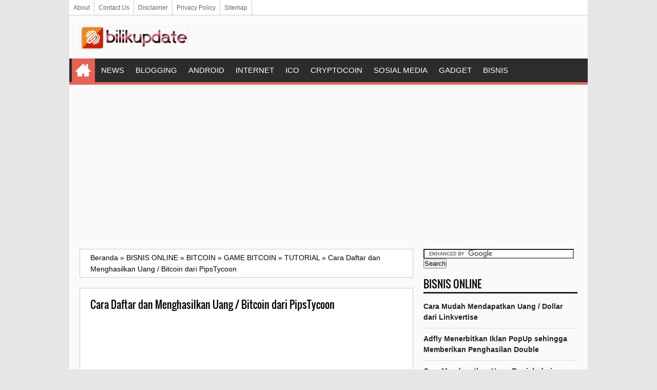

--- FILE ---
content_type: text/html; charset=UTF-8
request_url: https://www.bilikupdate.com/2015/08/cara-daftar-dan-menghasilkan-uang.html
body_size: 27373
content:
<!DOCTYPE html>
<HTML class='ltr no-js rwd item' dir='ltr'>
<head>
<link href='https://www.blogger.com/static/v1/widgets/55013136-widget_css_bundle.css' rel='stylesheet' type='text/css'/>

<script>
  (adsbygoogle = window.adsbygoogle || []).push({
    google_ad_client: "ca-pub-7200264337879180",
    enable_page_level_ads: true
  });
</script>
<script>
  (function(i,s,o,g,r,a,m){i['GoogleAnalyticsObject']=r;i[r]=i[r]||function(){
  (i[r].q=i[r].q||[]).push(arguments)},i[r].l=1*new Date();a=s.createElement(o),
  m=s.getElementsByTagName(o)[0];a.async=1;a.src=g;m.parentNode.insertBefore(a,m)
  })(window,document,'script','https://www.google-analytics.com/analytics.js','ga');

  ga('create', 'UA-26431920-1', 'auto');
  ga('send', 'pageview');

</script>
<meta charset='utf-8'/>
<!--[if lt IE 9]> <script src="https://html5shiv.googlecode.com/svn/trunk/html5.js"> </script> <![endif]-->
<meta content='width=device-width,initial-scale=1.0,minimum-scale=1.0,maximum-scale=1.0' name='viewport'/>
<meta content='text/plain;charset=UTF-8' http-equiv='Content-Type'/>
<meta content='blogger' name='generator'/>
<link href='https://www.bilikupdate.com/favicon.ico' rel='icon' type='image/x-icon'/>
<link href='https://www.bilikupdate.com/2015/08/cara-daftar-dan-menghasilkan-uang.html' rel='canonical'/>
<link href='https://www.bilikupdate.com/feeds/posts/default' rel='alternate' title='Bilik Update - Atom' type='application/atom+xml'/>
<link href='https://www.bilikupdate.com/feeds/posts/default?alt=rss' rel='alternate' title='Bilik Update - RSS' type='application/rss+xml'/>
<link href='https://www.blogger.com/feeds/1501593675011951143/posts/default' rel='alternate' title='Bilik Update - Atom' type='application/atom+xml'/>
<link href='https://www.blogger.com/openid-server.g' rel='openid.server'/>
<link href='https://www.bilikupdate.com/' rel='openid.delegate'/>
<meta content='tips trik, tutorial, blogging, seo, android,aplikasi penghasil dollar, dollar gratis,dapat dollar gratis, bisnis online, bitcoin, bitcoin gratis,litecoin, dogecoin,altcoin, cryptocoin, android, aplikasi android,vpn,http injector,cryptocurrency, social network, trik facebook, pulsa gratis,internet gratis, sosial media' name='keywords'/>
<meta content='7JPmPB9O3ZpOoDoYsW8FEfW_jukKtKIB--J04jUKSyE' name='google-site-verification'/>
<meta content='2375420F173E3B8235789CD4593CC529' name='msvalidate.01'/>
<meta content='nobvYGrZlRjpvOxIjx8qdzbGnow' name='alexaVerifyID'/>
<link href='https://plus.google.com/+NasrulHadiputro/posts' rel='publisher'/>
<link href='https://plus.google.com/+NasrulHadiputro/about' rel='author'/>
<link href='https://plus.google.com/+NasrulHadiputro' rel='me'/>
<!-- SEO Meta Tag -->
<meta content='Cara Daftar dan Menghasilkan Uang / Bitcoin dari PipsTycoon' name='keywords'/>
<meta content='Indonesia' name='geo.placename'/>
<meta content='Bilik Update' name='Author'/>
<meta content='general' name='rating'/>
<meta content='id' name='geo.country'/>
<!-- SEO Meta Tag end -->
<script type="text/javascript">(function() { var a=window,c="jstiming",d="tick";var e=function(b){this.t={};this.tick=function(b,o,f){f=void 0!=f?f:(new Date).getTime();this.t[b]=[f,o]};this[d]("start",null,b)},h=new e;a.jstiming={Timer:e,load:h};if(a.performance&&a.performance.timing){var i=a.performance.timing,j=a[c].load,k=i.navigationStart,l=i.responseStart;0<k&&l>=k&&(j[d]("_wtsrt",void 0,k),j[d]("wtsrt_","_wtsrt",l),j[d]("tbsd_","wtsrt_"))}
try{var m=null;a.chrome&&a.chrome.csi&&(m=Math.floor(a.chrome.csi().pageT));null==m&&a.gtbExternal&&(m=a.gtbExternal.pageT());null==m&&a.external&&(m=a.external.pageT);m&&(a[c].pt=m)}catch(n){};a.tickAboveFold=function(b){var g=0;if(b.offsetParent){do g+=b.offsetTop;while(b=b.offsetParent)}b=g;750>=b&&a[c].load[d]("aft")};var p=!1;function q(){p||(p=!0,a[c].load[d]("firstScrollTime"))}a.addEventListener?a.addEventListener("scroll",q,!1):a.attachEvent("onsFroll",q);
 })();</script>
<!--[if IE]> <script> (function() { var html5 = ("abbr,article,aside,audio,canvas,datalist,details," + "figure,footer,header,hgroup,mark,menu,meter,nav,output," + "progress,section,time,video").split(','); for (var i = 0; i < html5.length; i++) { document.createElement(html5[i]); } try { document.execCommand('BackgroundImageCache', false, true); } catch(e) {} })(); </script> <![endif]-->
<!-- SEO Title Tag -->
<title>Cara Daftar dan Menghasilkan Uang / Bitcoin dari PipsTycoon</title>
<!-- Facebook Meta Tag Open Graph -->
<meta content='blog' property='og:type'/>
<meta content='https://blogger.googleusercontent.com/img/b/R29vZ2xl/AVvXsEgvPxyh9axXwaEq7Sk7_RvhQcy6f_6ZjN5LP0ehIzHv6nIhKZllKZb1vgLnoeyrOrFTYCf5RZTSefrxCHWEBk2uHftEI1VGr4mkSJvKDKkI1jNJ4AjyK4KYzl7FA3wqoZP8N-0VxMkBhTw/s320/pipstycoon-4.png' property='og:image'/>
<meta content='' property='og:description'/>
<meta content='Bilik Update' property='og:site_name'/>
<meta content='https://www.facebook.com/100000648883117' property='article:author'/>
<meta content='https://www.facebook.com/100000648883117' property='article:publisher'/>
<meta content='100000648883117' property='fb:admins'/>
<meta content='1818696484823198' property='fb:app_id'/>
<meta content='en_US' property='og:locale'/>
<meta content='en_GB' property='og:locale:alternate'/>
<meta content='id_ID' property='og:locale:alternate'/>
<!--[if lt IE 9]> <script src="https://css3-mediaqueries-js.googlecode.com/svn/trunk/css3-mediaqueries.js"></script> <![endif]-->

<style type="text/css"><!-- /* 
<style id='page-skin-1' type='text/css'><!--
#luarnya{width:1100px;}
#topTas{width:100%;margin-top:70px}
#topTas1{float:left;width:20%;}
#topTas2{float:right;width:80%;}
#w-ctf{width:100%;}
#ads-banner{width:100%;}
#mnceo-tr{float:left;width:70%;}
#sdv-right{float:right;width:30%;}
#post-left{float:left;width:50%}
#post-right{float:right;width:50%}
#nav-top li, #navi li{list-style:none}
*/
--></style>
<style type='text/css'>
/*
Name       : Bilik Update Template
Author     : Bilik Update
URL        : https://www.bilikupdate.com
Date       : 02 April 2017
Version    : 2.0
*/
@font-face{font-family:'Oswald';font-style:normal;font-weight:400;src:local('Oswald Regular'),local('Oswald-Regular'),url(https://themes.googleusercontent.com/static/fonts/oswald/v8/-g5pDUSRgvxvOl5u-a_WHw.woff) format('woff')}
html,body,div,span,applet,object,iframe,h1,h2,h3,h4,h5,h6,p,blockquote,pre,a,abbr,acronym,address,big,cite,code,del,dfn,em,img,ins,kbd,q,s,samp,small,strike,strong,sub,sup,tt,var,b,u,i,center,dl,dt,dd,ol,ul,li,fieldset,form,label,legend,table,caption,tbody,tfoot,thead,tr,th,td,article,aside,canvas,details,embed,figure,figcaption,footer,header,hgroup,menu,nav,output,ruby,section,summary,time,mark,audio,video{margin:0;padding:0;border:0;font-size:100%;font:inherit;vertical-align:baseline}
/* HTML5 display-role reset for older browsers */
article,aside,details,figcaption,figure,footer,header,hgroup,menu,nav,section{display:block}
body{line-height:1;display:block}
*{margin:0;padding:0}
html{display:block}
blockquote,q{quotes:none}
blockquote:before,blockquote:after,q:before,q:after{content:'';content:none}
table{border-collapse:collapse;border-spacing:0}
/* BLOGGER CSS RESET */
.navbar,.status-msg-wrap,.post-feeds,.feed-links{display:none}
.section,.widget{margin:0 0 0 0;padding:0 0 0 0}
/* FRAMEWORK */
body,.body-fauxcolumn-outer{background:#E7E5E6;font:normal normal 14px Verdana,Geneva,sans-serif;line-height:1.625}
*{-moz-box-sizing:border-box;-webkit-box-sizing:border-box;box-sizing:border-box}
#clear,.clear{clear:both}
#navbar-iframe,.post-feeds,.feed-links,.quickedit,.status-msg-wrap{display:none}
.right{float:right}
.left{float:left}
img,iframe,table,video,object,embed{max-width:100%}
img:hover{opacity:0.8;-webkit-transition:all .2s ease-in;-moz-transition:all .2s ease-in;-ms-transition:all .2s ease-in;transition:all .2s ease-in}
strong,b{font-weight:bold}
cite,em,i{font-style:italic}
a:link{color:#859ce6;text-decoration:none}
a:visited{color:#859ce6;text-decoration:none;-webkit-transition:all .2s ease-in;-moz-transition:all .2s ease-in;-ms-transition:all .2s ease-in;transition:all .2s ease-in}
a:hover{color:#333;text-decoration:none;-webkit-transition:all .2s ease-in;-moz-transition:all .2s ease-in;-ms-transition:all .2s ease-in;transition:all .2s ease-in}
a img{border:none;border-width:0;outline:none}
abbr,acronym{color:#666;border-bottom:1px dotted;cursor:help;position:relative}
small{font-size:86%}
p,blockquote,pre,table,figure,hr,form,ol,ul,dl{margin:0 0 1.2em}
hr{height:1px;border:none;background-color:#666}
h1,h2,h3,h4,h5,h6{font-family:'Oswald',sans-serif;font-weight:400;line-height:1.1;margin:0 0 0.5em}
h1{font-size:160%}
h2{font-size:140%}
h3{font-size:120%}
h4{font-size:100%}
h5{font-size:80%}
h6{font-size:60%}
dl,ol,ul{margin-left:20px}
ol{list-style:decimal outside}
ul{list-style:square outside}
li{margin:5px 0}
ol ol,ul ul{margin-left:16px}
ol li{border-bottom:1px solid #ccc;padding:0 0 5px}
dl{overflow:hidden}
li p:first-child,dt p:first-child{margin-top:20px}
dt{clear:left;float:left;width:26%;text-align:right}
dd{margin-left:30%;margin-bottom:20px}
kbd{background-color:#2E3439;color:#fff;-webkit-border-radius:2px;-moz-border-radius:2px;border-radius:2px;font-size:86%;padding:2px 6px}
small{font-size:86%}
sup,sub{font-size:76%;position:relative;top:.45em}
sup{top:-.45em}
mark,.highlight{background-color:#FAD163;color:black}
mark.highlight{border:1px solid #8D3000}
pre,code{font-family:"Courier New",Courier,Monospace;color:inherit}
pre{white-space:pre;word-wrap:normal;overflow:auto}
form{margin:0;padding:0}
/*Content*/
#luarnya{background:#fafafa;;width:1010px;height:100%;margin:0 auto;padding:0;overflow:hidden}
#w-ctf{margin:0;padding:20px}
#mnceo-tr{float:left;width:650px;margin:0;padding:0}
/*Header*/
#topTas{margin:0;padding:20px 20px 15px;overflow:hidden}
#topTas1{float:left;width:212px;margin:auto 0;padding:0}
#header-inner h1,#header-inner img, #topTas1 h1{font:normal normal 40px Oswald,"Arial Narrow",Sans-Serif;margin:0;padding:0;}
#topTas2{float:right;width:728px;margin:auto 0;padding:0}
/*Social Icon Menu*/
#social-list{float:right;margin:-5px 0 0;padding:0}
#social-list ul li{list-style:none!important}
#social-list .socmed li a{background-image:url(https://blogger.googleusercontent.com/img/b/R29vZ2xl/AVvXsEiUt6q52qxWcJt288Izq45hISdsArXfzHh-8tlOOIVSNCncZGrEDNqtPyMQceT_SQMYgNsfzy5T_VhcIUOeli372o7VNJ1oC0WOotDiR846ySdwOMaX09Ut6hqQMiSEgAkoOVlVLM1fA6XR/s1600/Sprite.png);background-repeat:no-repeat;text-indent:-999px;font-size:0;line-height:0;display:block;width:30px;height:30px}
#social-list .socmed li a:hover{opacity:0.8}
#social-list .socmed li a.facebook{background-position:0 0}
#social-list .socmed li a.twitter{background-position:0 -40px}
#social-list .socmed li a.plus{background-position:0 -80px}
#social-list .socmed li a.pinterest{background-position:0 -120px}
#social-list .socmed li a.linkedin{background-position:0 -160px}
#social-list .socmed li a.youtube{background-position:0 -200px}
#social-list .socmed li a.rss{background-position:0 -240px}
#social-list .socmed li{float:left}
.menus{font:normal normal 12px Arial,sans-serif;padding:0 0;background:#ffffff;margin:0 auto;height:30px;border-bottom:1px solid #ccc;overflow:hidden}
.nav-menus{list-style-type:none;margin:0 0 0 0;padding:0 0 0 0}
.nav-menus li{display:block;float:left;line-height:30px;margin:0 0 0 0;padding:0 0 0 0;border-right:1px solid #ccc}
.nav-menus li a{background:#ffffff;color:#666666;display:block;padding:0 8px}
.nav-menus li a:hover{background:#f5f5f5}
/*Dropdown Menu*/
#navitions{background-color:#2C2C2C;border-bottom:5px solid #ea6153}
#mobilenav{display:none}
#nav{height:46px;position:relative}
.menu,.menu *{margin:0;padding:0;list-style:none}
.menu li{position:relative}
.menu ul{position:absolute;display:none;top:100%;left:0;z-index:99}
.menu > li{float:left;margin:0 1px}
.menu li:hover > ul,.menu li.sfHover > ul{display:block}
.menu a{display:block;position:relative}
.menu > li > a{font-size:110%}
.menu ul ul{top:0;left:100%}
.menu{float:left}
.menu ul{min-width:12em;padding-top:5px;}
.menu a{padding:0 10px;height:46px;line-height:46px;text-decoration:none;}
.menu a.home{background-color:#ea6153;text-indent:-9999px;padding:0;width:45px;margin-left:4px;text-indent:-9999px}
.menu a{color:#FFFFFF;font-size:100%}
.menu li{white-space:nowrap;white-space:normal;-moz-transition:background-color .2s;-webkit-transition:background-color .2s;transition:background-color .2s;position:relative}
.menu ul li{background-color:#2C2C2C;margin:1px 0;}
.menu ul a{font-weight:normal;height:30px;line-height:30px}
.menu ul ul li{background:#3C3C3C;margin:0 0 1px 2px}
.menu li:hover > a,.menu li.sfHover,.menu > li > a.current{background-color:#ea6153;-moz-transition:none;-webkit-transition:none;transition:none}
.sf-arrows .sf-with-ul{padding-right:2em;}
.sf-arrows .sf-with-ul:after{content:'';position:absolute;top:50%;right:0.75em;margin-top:-2px;height:0;width:0;border:5px solid transparent;border-top-color:#FFFFFF}
.sf-arrows > li > .sf-with-ul:focus:after,.sf-arrows > li:hover > .sf-with-ul:after,.sf-arrows > .sfHover > .sf-with-ul:after{border-top-color:#FFFFFF}
.sf-arrows ul .sf-with-ul:after{margin-top:-5px;margin-right:-3px;border-color:transparent;border-left-color:#FFFFFF}
.sf-arrows ul li > .sf-with-ul:focus:after,.sf-arrows ul li:hover > .sf-with-ul:after,.sf-arrows ul .sfHover > .sf-with-ul:after{border-left-color:#FFFFFF}
.menu li > i{position:absolute;top:5px;right:3px;width:27px;height:22px;cursor:pointer;display:none;background-color:#ea6153;outline:0}
.menu li > i:after{content:'+';color:#FFFFFF;font-size:19px;position:absolute;left:6px;top:-5px}
.menu li > i.active:after{content:'-';font-size:36px;top:-21px;left:5px}
.menu a.home{position:relative}
.menu a.home:before{content: url(https://blogger.googleusercontent.com/img/b/R29vZ2xl/AVvXsEh_AwNOrjrxLmk1uxjFOmpJqj_pdiKj4b2VFR5dHEUBaJEjFyf3pQZpRqvJbgO6GSeYasiaKQ-dYc5Was5zK99zHiQVMDm9YXELDOFIUL-zuVq44D3HphPRPtR9c7vc8BAbFzk7wXWL0ko7/s30/homes.png);position:absolute;text-indent:0;width:20px;height:30px;top:7px;left:7px}
/*Seach Box*/
#searching{float:right}
#searching input[type="text"]{border:0;padding:10px;background:#fff;font-weight:bold;color:#666;font-size:13px;margin:0;outline:none}
#search-buttons{padding:5px;overflow:hidden;text-align:right;margin:0}
#search-button-top{background-image:url("https://3.bp.blogspot.com/-60fYApN0j2M/Ub8uXOv4rNI/AAAAAAAACBs/6PDa4uu3cHk/s1600/csg-51bf2d6764c79.png");background-repeat:no-repeat;margin:0;outline:none;height:36px;width:40px;background-color:#e74c3c;background-position:13px -243px;border:none;float:right;cursor:pointer}
#search-button-top:hover{-webkit-transition:all .2s ease-in;-moz-transition:all .2s ease-in;-ms-transition:all .2s ease-in;transition:all .2s ease-in;background-color:#c0392b}
#searching{float:right}
/*Breadcrumbs*/
.breadcrumbs{background:#fff;color:#000;margin:0;padding:5px 20px;border:1px solid #ccc}
.breadcrumbs a{color:#000}
.breadcrumbs a:hover{color:#bbb}
.share{display:block;padding:0;margin:0 0 10px}
.post-footer{color:#999;font-style:normal;letter-spacing:0;margin:.3em 0;padding:2px;text-transform:none}
.post h2{line-height:1.2em;margin:0;padding:0;text-decoration:none;text-align:left}
.post h2 a,.post h2 a:visited,.post h2 strong{display:block;text-decoration:none;color:#333}
.post h2 strong,.post h2 a:hover{color:#007abe}
.post{background:#fff;font-size:14px;margin:0;padding:0;position:relative}
.separator a{margin-left:0px !important;margin-right:0px !important;}
.post img{max-width:100%;height:auto;}
.date-header{margin:1.5em 0 .5em;display:none}
blockquote{font-family:Georgia,serif;font-size:15px;font-style:italic;margin:0.25em 0;padding:15px 20px 15px 50px;border:dashed 1px #ccc;line-height:1.45;color:#666;background:#fff url(https://blogger.googleusercontent.com/img/b/R29vZ2xl/AVvXsEi5ucy6lMPhZ_ryZK6gupWZRXNN9brywG0KwuRb8XWgQMh67ore_7tvdB7n9vlfVnad_yhyNnktdYY1wxpUtXJ9tl3yXIH3yKLSJulbMDjmXUgksK2FOLu4jUPXmvNYYe85boIUCJ7oTgU/s1600/bg-blockquote.gif) no-repeat 15px 18px;clear:both}
/*Sidebar Left*/
#sdv-right{float:right;width:300px;margin:0;padding:0}
#ads-banner{width:100%;margin:0;padding:0}
.sidebar h2,.ads-banner h2{padding:0 0 5px;margin:0 0 5px;border-bottom:3px solid #222;color:#000;text-transform:uppercase}
.sidebar,.ads-banner{color:#000;line-height:1.2em;padding:0;margin:0}
.sidebar .widget-content,.ads-banner .widget-content{margin-bottom:20px;padding:0;overflow:hidden}
.sidebar ul,.ads-banner ul{list-style:none;margin:0;padding:0}
.sidebar li, .ads-banner li{margin:0;padding-top:10px;padding-right:0;padding-bottom:10px;border-bottom:1px solid #ddd;padding-left:0;line-height:1.5em}
.sidebar a, .ads-banner a{color:#222;text-decoration:none}
.sidebar a:hover, .ads-banner a:hover{color:#ccc;text-decoration:none}
/*Credit*/
#credit{background:#000;max-width:100%;line-height:1.6em;text-align:center;font-size:14px;color:#fff;overflow:hidden;clear:both;margin:0 auto;padding:10px 20px;position:relative}
#credit a{color:#fff;text-decoration:none}
#credit a:hover{color:#222;text-decoration:none}
/*Back To Top*/
#top{background-color:#444;margin:0;padding:10px;border-radius:2px;-moz-border-radius:2px;-webkit-border-radius:2px;position:fixed;bottom:10px;right:10px;cursor:pointer;display:none;}
#top:hover{background-color:#E73138}
/*Komentar*/
#comments{background:#fff;border:1px solid #ccc;margin:20px  0 0;padding:20px}
#comments h5{color:#000;margin:0;padding:0 0 5px;font-size:160%}
.comment_inner{margin:20px 0;padding:0;overflow:hidden}
.comment_header{float:left;width:67px}
.cm_head{position:relative;background:#fff;border-bottom:1px solid #ccc;margin:-10px -10px 0;padding:5px 10px 8px;}
.comment_avatar{border:1px solid #ccc;margin:0;padding:5px 5px 0;}
.comment_avatar img{width:55px;height:55px;padding:0;text-align:center;margin:0;background:#fcfcfc url(https://blogger.googleusercontent.com/img/b/R29vZ2xl/AVvXsEiPn4Rfx6ykjKvyUp8kd8-gY21AmnwLi-Yby6nPD4vtwCr0NdxCDOcSJm0g9VmOLeut8ipYkQV4jl5ltVe-DbN1phtrDI_rLrKoHca3Jv8j0faeGpwzYdihAPKaMpwGFNQLYYRWTt4eMTIQ/s1600/anonymous.jpg) no-repeat}
div.comment_avatar img[src="https://img1.blogblog.com/img/openid16-rounded.gif"]{content:url(https://blogger.googleusercontent.com/img/b/R29vZ2xl/AVvXsEiPn4Rfx6ykjKvyUp8kd8-gY21AmnwLi-Yby6nPD4vtwCr0NdxCDOcSJm0g9VmOLeut8ipYkQV4jl5ltVe-DbN1phtrDI_rLrKoHca3Jv8j0faeGpwzYdihAPKaMpwGFNQLYYRWTt4eMTIQ/s1600/anonymous.jpg)}
.comment_name,.comment_name a{font-family:Oswald, Calibri, Sans-Serif;padding:0;margin:0 0 5px 0;font-size:18px;}
.comment_service{margin-top:0}
.comment_date{margin:0;color:#d6d5d5;font-size:14px;text-transform:uppercase}
.respond{float:right;margin:0;padding:0}
.comment_date:hover{color:#bbb;text-decoration:underline}
.comment_body{background:#fff;border:1px solid #ccc;margin-left:77px;padding:10px;}
.comment_body p{line-height:1.4;margin:15px 0 5px;color:#666;font-size:14px;word-wrap:break-word;padding:0;}
.comment_child .comment_wrap{padding-left:78px}
.comment-delete{position:absolute;float:right;top:10px;right:10px;margin:0;padding:0}
.infonm{float:left}
.comment_reply{display:block;font-weight:700;margin:10px 0 0;padding:7px 0;color:#fff!important;text-align:center;text-decoration:none!important;background:#3498db;}
.comment_reply:hover{text-decoration:none;background:#2980b9}
.comment_hapus{font-weight:700;margin:0;padding:0;color:#fff!important;text-decoration:none;}
.comment_hapus:hover{text-decoration:none;color:#000!important}
.unneeded-paging-control{display:none}
.comment-form{max-width:100%!important}
#comment-editor{width:100%!important;background:#fff url('[data-uri]') no-repeat 50% 40%;margin-bottom:0;margin-top:5px}
.comment_form a{text-decoration:none;font-weight:bold;font-size:14px}
.comment-form p{background:#fff;padding:10px;margin:5px 0 5px 0;color:#000;font-size:14px;line-height:20px;position:relative}
.comment_reply_form{padding:0 0 0 70px}
.comment_reply_form .comment-form{width:100%}
iframe{border:none;overflow:hidden}
.deleted-comment{background:#e74c3c;color:#fff;padding:20px;margin:5px 0;display:block}
iframe{border:none;overflow:hidden}
.comment-form p{border:1px solid #ccc;color:#000;margin-bottom:20px;padding:20px}
/*Widget*/
.PopularPosts ul,.PopularPosts li,.PopularPosts li a{margin:0;padding:0;list-style:none;border:none;background:none;outline:none}.PopularPosts ul{margin:0;list-style:none;color:black;counter-reset:num}.PopularPosts ul li{background-color:#eee;margin:0 0 0 0!important;padding:.5em 1.5em .5em .5em!important;counter-increment:num;position:relative}.item-thumbnail img{float:left;margin:0 10px 0 0}.PopularPosts a{color:#fff!important}.PopularPosts a:hover{color:#222!important}.PopularPosts ul li:before,.PopularPosts ul li .item-title a,.PopularPosts ul li a{font-weight:bold;color:inherit;text-decoration:none}.PopularPosts ul li:before{content:counter(num)!important;display:block;position:absolute;background-color:#333;color:#fff!important;width:22px;height:22px;line-height:22px;text-align:center;bottom:0;right:0;padding-right:0!important}.PopularPosts ul li:nth-child(1){background-color:#f1c40f}.PopularPosts ul li:nth-child(2){background-color:#f39c12}.PopularPosts ul li:nth-child(3){background-color:#2ecc71}.PopularPosts ul li:nth-child(4){background-color:#27ae60}.PopularPosts ul li:nth-child(5){background-color:#e67e22}.PopularPosts ul li:nth-child(6){background-color:#d35400}.PopularPosts ul li:nth-child(7){background-color:#3498db}.PopularPosts ul li:nth-child(8){background-color:#2980b9}.PopularPosts ul li:nth-child(9){background-color:#ea6153}.PopularPosts ul li:nth-child(10){background-color:#c0392b}.cloud-label-widget-content{text-align:left}.label-size{display:block;background:#fff;float:left;margin:0 2px 2px 0;color:#000!important;border:1px solid #ccc;padding:5px}.label-size:hover{border:1px solid #000;color:#000!important}.label-size a:hover{color:#000!important}
@media screen and (max-width:980px){
#luarnya{width:100%}
#mnceo-tr{float:none;width:100%;margin:0;padding:0}
#sdv-right{float:none;width:auto;margin:20px 0 0}
#topTas{margin:0;padding:20px;overflow:hidden}
#topTas1{float:none;width:100%;margin:0 0 20px;padding:0;text-align:center}
#topTas2{float:none;width:100%;margin:10px 0 0;padding:0;text-align:center}
#header-inner img{max-width:100%;width:100%;margin:0 auto;padding:0;text-align:center}
#navitions{background:#000;border-bottom:none}
#mobilenav{display:block;text-indent:-9999px;width:52px;top:0;left:0;position:absolute;height:46px;outline:0;background-color:#ea6153;color:#FFFFFF;text-decoration:none}
#mobilenav.active{color:#D16400}
.menu a.home:before{display:none}
#mobilenav:before{content: url(https://blogger.googleusercontent.com/img/b/R29vZ2xl/AVvXsEhGEhCX9V3sjwnb98qe-WVElac7oxsy0v89oW_QIEwJktyGB1iO_GPA2esWvZdcpqE9-aT95oAHEw1kBvwZGkpZerGLm6u6-U5eiQd4L5jSPPhCyj2Bw0tSHng_dAXhOnPAWZR2VIJVDVA1/s37/resnav.png);position:absolute;top:2px;text-indent:0;left:8px;font-size:30px}
#menunav{float:none;display:none;position:absolute;top:46px;left:0;right:0;z-index:99;background-color:#2C2C2C;padding:5px}
#menunav li{float:none;margin:0}
#menunav > li{margin:1px 0}
.menu a.home,.menu a{text-indent:0;margin-left:0;width:auto;height:auto;padding:0 10px;line-height:30px;background-color:#1D1D1D}
.menu ul{position:static;padding-top:0}
.menu ul li,.menu ul ul li{background-color:transparent}
.menu ul a{padding-left:20px}
.menu ul ul a{padding-left:30px}
.menu li:hover > ul,.menu li.sfHover > ul{display:none}
.menu li:hover > a,.menu li.sfHover{background-color:transparent}
.menu a.home,.menu li:hover > a.home,.menu > li > a.current{color:#FFFFFF;background-color:#ea6153}}
@media screen and (max-width:960px){
#luarnya{width:100%}}
@media screen and (max-width:768px){
}
@media screen and (max-width:384px){
#topTas{margin:0;padding:10px 10px 5px;overflow:hidden}
#w-ctf{margin:0;padding:10px}
.sidebar .widget-content,.ads-banner .widget-content{margin-bottom:10px;}
#comments{margin:10px  0 0;padding:10px}
.comment_avatar, .comment_avatar img{display:none}.comment_header{float:none;width:100%;}.respond{float:right;margin:0;padding:0}.comment_body{background:#fff;border:1px solid #ccc;margin-left:0;padding:10px;}.comment_child .comment_wrap{padding-left:0}}


.btn{list-style:none;text-align:center;margin:10px!important;padding:10px!important;font-size:14px;clear:both;display:inline-block;text-decoration:none!important;color:#FFF!important}
.btn ul {margin:0;padding:0}
.btn li{display:inline;margin:5px;padding:0;list-style:none;}
.demo,.download{padding:12px 15px!important;color:#fff!important;font-weight:700;font-size:14px;font-family:Open Sans,sans-serif;text-align:center;text-transform:uppercase;border-radius:3px;opacity:.95;border:0;letter-spacing:2px;transition:all .2s ease-out}
.demo {background-color:#3498DB;}
.download {background-color:#1ABC84;}
.demo:hover {background-color:#60B8F4;color:#fff;border-bottom:2px solid #3498DB; opacity:1;}
.download:hover {background-color:#49DDAA;color:#fff;border-bottom:2px solid #1ABC84;opacity:1;}
.demo:before {content:'\f135';display:inline-block;font-weight:normal;vertical-align:top;margin-right:10px;width:16px;height:16px;line-height:24px;font-family:fontawesome;transition:all 0.5s ease-out;}
.download:before {content:'\f019';display:inline-block;font-weight:normal;vertical-align:top;margin-right:10px;width:16px;height:16px;line-height:24px;font-family:fontawesome;transition:all 0.5s ease-out;}
</style>
<style type='text/css'>
/*Info Post*/
.post{border:1px solid #ccc;padding:20px;}
.post-body a:focus,.post-body a:hover{color:#333;text-decoration:underline}
.post-info{margin:20px 0;text-transform:uppercase}
.info{overflow:hidden;padding:0;margin:0}
.admin{float:left}
.tanggal{float:right;font-weight:bold;color:#A2A2A2;border:none}
.breadcrumbs{margin:0 0 20px}
#labelnya{position:relative;font-size:14px;margin:20px 0;padding:0}
#related-post{border:1px solid #ccc;background:#fff;margin:20px 0 0;padding:20px}
#related-post h4{padding:0 0 5px;font-size:160%}
/*Blog Pager*/
#blog-pager-newer-link{float:left;width:50%;text-align:left;margin:0;padding:0}
#blog-pager-older-link{float:right;width:50%;text-align:right;margin:0;padding:0}
#blog-pager-older-link h6{margin:0;padding:0;text-align:right;font-family:'Roboto',sans-serif;font-size:14px;color:#D6D5D5;text-transform:uppercase;line-height:1.625;font-weight:700}
#blog-pager-newer-link h6{margin:0;padding:0;text-align:left;font-family:'Roboto',sans-serif;font-size:14px;color:#D6D5D5;text-transform:uppercase;line-height:1.625;font-weight:700}
.pager-isi{width:100%;overflow:hidden;margin:10px 0 0;padding:10px 0 0}
.pager-isi a:hover,.pager-isi{color:#000;text-decoration:none}
@media screen and (max-width:384px) {
.post{padding:10px;}
.post-info{margin:10px 0;}
.breadcrumbs{padding:5px 10px;margin:0 0 10px}
.admin,.tanggal{float:none}
#related-post{margin:10px 0 0;padding:10px}}
.share-buttons-box {height: 67px;background: url(#) no-repeat 330px 10px;margin:20px 0 15px;overflow:hidden;}
.share-buttons{margin:0 0;height:67px;float:left}
.share-buttons .share{float:left;margin-right:10px;display:inline-block}
</style>
<!--[if IE]><script src='//html5shiv.googlecode.com/svn/trunk/html5.js' type='text/javascript'></script><![endif]-->
<script type='text/javascript'>
//<![CDATA[
(function(b){var a=(function(){var p={bcClass:"sf-breadcrumb",menuClass:"sf-js-enabled",anchorClass:"sf-with-ul",menuArrowClass:"sf-arrows"},f=/iPhone|iPad|iPod/i.test(navigator.userAgent),k=(function(){var c=document.documentElement.style;return("behavior" in c&&"fill" in c&&/iemobile/i.test(navigator.userAgent))})(),d=(function(){if(f){b(window).load(function(){b("body").children().on("click",b.noop)})}})(),m=function(s,t){var c=p.menuClass;if(t.cssArrows){c+=" "+p.menuArrowClass}s.toggleClass(c)},r=function(c,s){return c.find("li."+s.pathClass).slice(0,s.pathLevels).addClass(s.hoverClass+" "+p.bcClass).filter(function(){return(b(this).children("ul").hide().show().length)}).removeClass(s.pathClass)},n=function(c){c.children("a").toggleClass(p.anchorClass)},g=function(c){var s=c.css("ms-touch-action");s=(s==="pan-y")?"auto":"pan-y";c.css("ms-touch-action",s)},j=function(t,u){var c="li:has(ul)";if(b.fn.hoverIntent&&!u.disableHI){t.hoverIntent(l,h,c)}else{t.on("mouseenter.superfish",c,l).on("mouseleave.superfish",c,h)}var s="MSPointerDown.superfish";if(!f){s+=" touchend.superfish"}if(k){s+=" mousedown.superfish"}t.on("focusin.superfish","li",l).on("focusout.superfish","li",h).on(s,"a",i)},i=function(t){var s=b(this),c=s.siblings("ul");if(c.length>0&&c.is(":hidden")){s.one("click.superfish",false);if(t.type==="MSPointerDown"){s.trigger("focus")}else{b.proxy(l,s.parent("li"))()}}},l=function(){var c=b(this),s=o(c);clearTimeout(s.sfTimer);c.siblings().superfish("hide").end().superfish("show")},h=function(){var c=b(this),s=o(c);if(f){b.proxy(q,c,s)()}else{clearTimeout(s.sfTimer);s.sfTimer=setTimeout(b.proxy(q,c,s),s.delay)}},q=function(c){c.retainPath=(b.inArray(this[0],c.$path)>-1);this.superfish("hide");if(!this.parents("."+c.hoverClass).length){c.onIdle.call(e(this));if(c.$path.length){b.proxy(l,c.$path)()}}},e=function(c){return c.closest("."+p.menuClass)},o=function(c){return e(c).data("sf-options")};return{hide:function(s){if(this.length){var v=this,w=o(v);if(!w){return this}var t=(w.retainPath===true)?w.$path:"",c=v.find("li."+w.hoverClass).add(this).not(t).removeClass(w.hoverClass).children("ul"),u=w.speedOut;if(s){c.show();u=0}w.retainPath=false;w.onBeforeHide.call(c);c.stop(true,true).animate(w.animationOut,u,function(){var x=b(this);w.onHide.call(x)})}return this},show:function(){var t=o(this);if(!t){return this}var s=this.addClass(t.hoverClass),c=s.children("ul");t.onBeforeShow.call(c);c.stop(true,true).animate(t.animation,t.speed,function(){t.onShow.call(c)});return this},destroy:function(){return this.each(function(){var s=b(this),t=s.data("sf-options"),c=s.find("li:has(ul)");if(!t){return false}clearTimeout(t.sfTimer);m(s,t);n(c);g(s);s.off(".superfish").off(".hoverIntent");c.children("ul").attr("style",function(u,v){return v.replace(/display[^;]+;?/g,"")});t.$path.removeClass(t.hoverClass+" "+p.bcClass).addClass(t.pathClass);s.find("."+t.hoverClass).removeClass(t.hoverClass);t.onDestroy.call(s);s.removeData("sf-options")})},init:function(c){return this.each(function(){var t=b(this);if(t.data("sf-options")){return false}var u=b.extend({},b.fn.superfish.defaults,c),s=t.find("li:has(ul)");u.$path=r(t,u);t.data("sf-options",u);m(t,u);n(s);g(t);j(t,u);s.not("."+p.bcClass).superfish("hide",true);u.onInit.call(this)})}}})();b.fn.superfish=function(d,c){if(a[d]){return a[d].apply(this,Array.prototype.slice.call(arguments,1))}else{if(typeof d==="object"||!d){return a.init.apply(this,arguments)}else{return b.error("Method "+d+" does not exist on jQuery.fn.superfish")}}};b.fn.superfish.defaults={hoverClass:"sfHover",pathClass:"overrideThisToUse",pathLevels:1,delay:800,animation:{opacity:"show"},animationOut:{opacity:"hide"},speed:"normal",speedOut:"fast",cssArrows:true,disableHI:false,onInit:b.noop,onBeforeShow:b.noop,onShow:b.noop,onBeforeHide:b.noop,onHide:b.noop,onIdle:b.noop,onDestroy:b.noop};b.fn.extend({hideSuperfishUl:a.hide,showSuperfishUl:a.show})})(jQuery);
var _0xa8f4=["\x73\x6C\x69\x64\x65\x54\x6F\x67\x67\x6C\x65","\x23\x6D\x65\x6E\x75\x6E\x61\x76","\x61\x63\x74\x69\x76\x65","\x74\x6F\x67\x67\x6C\x65\x43\x6C\x61\x73\x73","\x63\x6C\x69\x63\x6B","\x23\x6D\x6F\x62\x69\x6C\x65\x6E\x61\x76","\x6C\x69","\x70\x61\x72\x65\x6E\x74","\x3C\x69\x3E\x3C\x2F\x69\x3E","\x61\x70\x70\x65\x6E\x64","\x65\x61\x63\x68","\x2E\x6D\x65\x6E\x75\x20\x75\x6C","\x77\x69\x64\x74\x68","\x64\x69\x73\x70\x6C\x61\x79","\x62\x6C\x6F\x63\x6B","\x63\x73\x73","\x73\x68\x6F\x77","\x68\x69\x64\x65","\x73\x75\x70\x65\x72\x66\x69\x73\x68","\x6E\x6F\x6E\x65","\x2E\x6D\x65\x6E\x75\x20\x69","\x63\x6C\x61\x73\x73","\x61\x74\x74\x72","\x64\x65\x73\x74\x72\x6F\x79","\x72\x65\x73\x69\x7A\x65","\x75\x6C","\x63\x68\x69\x6C\x64\x72\x65\x6E","\x68\x72\x65\x66","\x6C\x6F\x63\x61\x74\x69\x6F\x6E","\x63\x75\x72\x72\x65\x6E\x74","\x61\x64\x64\x43\x6C\x61\x73\x73","\x61","\x70\x61\x72\x65\x6E\x74\x73","\x23\x6D\x65\x6E\x75\x6E\x61\x76\x20\x61","\x73\x63\x72\x6F\x6C\x6C\x54\x6F\x70","\x72\x65\x6D\x6F\x76\x65\x41\x74\x74\x72","\x23\x74\x6F\x70","\x66\x61\x64\x65\x49\x6E","\x66\x61\x64\x65\x4F\x75\x74","\x73\x63\x72\x6F\x6C\x6C","\x73\x6C\x6F\x77","\x61\x6E\x69\x6D\x61\x74\x65","\x68\x74\x6D\x6C\x2C\x20\x62\x6F\x64\x79","\x3C\x69\x6D\x67\x20\x77\x69\x64\x74\x68\x3D\x22","\x22\x20\x68\x65\x69\x67\x68\x74\x3D\x22","\x22\x20\x73\x72\x63\x3D\x22","\x2F\x73\x37\x32\x2D\x63\x2F","\x2F\x77","\x2D\x68","\x2D\x63\x2F","\x72\x65\x70\x6C\x61\x63\x65","\x22\x20\x61\x6C\x74\x3D\x22","","\x22\x20\x74\x69\x74\x6C\x65\x3D\x22","\x22\x20\x69\x74\x65\x6D\x70\x72\x6F\x70\x3D\x22\x69\x6D\x61\x67\x65\x22\x2F\x3E","\x3C\x75\x6C\x20\x63\x6C\x61\x73\x73\x3D\x22\x72\x65\x63\x65\x6E\x74\x2D\x62\x79\x2D\x74\x61\x67\x22\x3E","\x77\x72\x69\x74\x65","\x65\x6E\x74\x72\x79","\x66\x65\x65\x64","\x24\x74","\x74\x69\x74\x6C\x65","\x6C\x65\x6E\x67\x74\x68","\x6C\x69\x6E\x6B","\x72\x65\x6C","\x72\x65\x70\x6C\x69\x65\x73","\x74\x79\x70\x65","\x74\x65\x78\x74\x2F\x68\x74\x6D\x6C","\x61\x6C\x74\x65\x72\x6E\x61\x74\x65","\x75\x72\x6C","\x6D\x65\x64\x69\x61\x24\x74\x68\x75\x6D\x62\x6E\x61\x69\x6C","\x63\x6F\x6E\x74\x65\x6E\x74","\x3C\x69\x6D\x67","\x69\x6E\x64\x65\x78\x4F\x66","\x73\x72\x63\x3D\x22","\x22","\x73\x75\x62\x73\x74\x72","\x68\x74\x74\x70\x3A\x2F\x2F\x33\x2E\x62\x70\x2E\x62\x6C\x6F\x67\x73\x70\x6F\x74\x2E\x63\x6F\x6D\x2F\x2D\x7A\x50\x38\x37\x43\x32\x71\x39\x79\x6F\x67\x2F\x55\x56\x6F\x70\x6F\x48\x59\x33\x30\x53\x49\x2F\x41\x41\x41\x41\x41\x41\x41\x41\x45\x35\x6B\x2F\x41\x49\x79\x50\x76\x72\x70\x47\x4C\x6E\x38\x2F\x73\x37\x30\x2F\x70\x69\x63\x74\x75\x72\x65\x5F\x6E\x6F\x74\x5F\x61\x76\x61\x69\x6C\x61\x62\x6C\x65\x2E\x70\x6E\x67","\x70\x75\x62\x6C\x69\x73\x68\x65\x64","\x73\x75\x62\x73\x74\x72\x69\x6E\x67","\x4A\x61\x6E\x75\x61\x72\x69","\x46\x65\x62\x72\x75\x61\x72\x69","\x4D\x61\x72\x65\x74","\x41\x70\x72\x69\x6C","\x4D\x65\x69","\x4A\x75\x6E\x69","\x4A\x75\x6C\x69","\x41\x67\x75\x73\x74\x75\x73","\x53\x65\x70\x74\x65\x6D\x62\x65\x72","\x4F\x6B\x74\x6F\x62\x65\x72","\x4E\x6F\x76\x65\x6D\x62\x65\x72","\x44\x65\x73\x65\x6D\x62\x65\x72","\x3C\x6C\x69\x20\x63\x6C\x61\x73\x73\x3D\x22\x63\x6C\x65\x61\x72\x22\x3E","\x3C\x61\x20\x68\x72\x65\x66\x3D\x22","\x22\x20\x74\x61\x72\x67\x65\x74\x20\x3D\x22\x5F\x62\x6C\x61\x6E\x6B\x22\x20\x74\x69\x74\x6C\x65\x3D\x22","\x22\x20\x72\x65\x6C\x3D\x22\x6E\x6F\x66\x6F\x6C\x6C\x6F\x77\x22\x3E\x3C\x69\x6D\x67\x20\x63\x6C\x61\x73\x73\x3D\x22\x72\x63\x74\x2D\x74\x68\x75\x6D\x62\x22\x20\x61\x6C\x74\x3D\x22","\x22\x2F\x3E\x3C\x2F\x61\x3E","\x3C\x73\x74\x72\x6F\x6E\x67\x3E\x3C\x61\x20\x68\x72\x65\x66\x3D\x22","\x22\x20\x72\x65\x6C\x3D\x22\x6E\x6F\x66\x6F\x6C\x6C\x6F\x77\x22\x3E","\x3C\x2F\x61\x3E\x3C\x2F\x73\x74\x72\x6F\x6E\x67\x3E","\x3C\x62\x72\x3E","\x3C\x73\x70\x61\x6E\x20\x63\x6C\x61\x73\x73\x3D\x22\x73\x68\x6F\x77\x64\x61\x74\x65\x73\x22\x3E","\x20","\x3C\x2F\x73\x70\x61\x6E\x3E","\x3C\x2F\x6C\x69\x3E","\x3C\x2F\x75\x6C\x3E"];function menunav(_0xa59ax2){_0xa59ax2(_0xa8f4[5])[_0xa8f4[4]](function (){_0xa59ax2(_0xa8f4[1])[_0xa8f4[0]]();_0xa59ax2(this)[_0xa8f4[3]](_0xa8f4[2]);return false;} );_0xa59ax2(_0xa8f4[11])[_0xa8f4[10]](function (){var _0xa59ax3=_0xa59ax2(this)[_0xa8f4[7]](_0xa8f4[6]);_0xa59ax3[_0xa8f4[9]](_0xa8f4[8]);} );function _0xa59ax4(){var _0xa59ax3=_0xa59ax2(window)[_0xa8f4[12]]();if(_0xa59ax3>980){_0xa59ax2(_0xa8f4[1])[_0xa8f4[15]](_0xa8f4[13],_0xa8f4[14]);_0xa59ax2(_0xa8f4[1])[_0xa8f4[18]]({animation:{height:_0xa8f4[16]},animationOut:{height:_0xa8f4[17]}});_0xa59ax2(_0xa8f4[20])[_0xa8f4[15]](_0xa8f4[13],_0xa8f4[19]);} else {if(_0xa59ax3<=980&&_0xa59ax2(_0xa8f4[5])[_0xa8f4[22]](_0xa8f4[21])===_0xa8f4[2]){_0xa59ax2(_0xa8f4[1])[_0xa8f4[15]](_0xa8f4[13],_0xa8f4[14]);_0xa59ax2(_0xa8f4[1])[_0xa8f4[18]](_0xa8f4[23]);_0xa59ax2(_0xa8f4[20])[_0xa8f4[15]](_0xa8f4[13],_0xa8f4[14]);} else {if(_0xa59ax3<=980&&_0xa59ax2(_0xa8f4[5])[_0xa8f4[22]](_0xa8f4[21])!==_0xa8f4[2]){_0xa59ax2(_0xa8f4[1])[_0xa8f4[15]](_0xa8f4[13],_0xa8f4[19]);_0xa59ax2(_0xa8f4[1])[_0xa8f4[18]](_0xa8f4[23]);_0xa59ax2(_0xa8f4[20])[_0xa8f4[15]](_0xa8f4[13],_0xa8f4[14]);} ;} ;} ;} ;_0xa59ax4();_0xa59ax2(window)[_0xa8f4[24]](_0xa59ax4);_0xa59ax2(_0xa8f4[20])[_0xa8f4[4]](function (){var _0xa59ax3=_0xa59ax2(this)[_0xa8f4[7]](_0xa8f4[6]);var _0xa59ax5=_0xa59ax3[_0xa8f4[26]](_0xa8f4[25]);_0xa59ax5[_0xa8f4[0]]();_0xa59ax2(this)[_0xa8f4[3]](_0xa8f4[2]);return false;} );var _0xa59ax6=window[_0xa8f4[28]][_0xa8f4[27]];_0xa59ax2(_0xa8f4[33])[_0xa8f4[10]](function (){if(this[_0xa8f4[27]]===_0xa59ax6){var _0xa59ax3=_0xa59ax2(this)[_0xa8f4[32]](_0xa8f4[6])[_0xa8f4[26]](_0xa8f4[31])[_0xa8f4[30]](_0xa8f4[29]);} ;} );} ;(function (_0xa59ax4){_0xa59ax4(window)[_0xa8f4[39]](function (){if(_0xa59ax4(this)[_0xa8f4[34]]()>280){_0xa59ax4(_0xa8f4[36])[_0xa8f4[35]](_0xa8f4[27]);_0xa59ax4(_0xa8f4[36])[_0xa8f4[37]]();} else {_0xa59ax4(_0xa8f4[36])[_0xa8f4[38]]();} ;} );_0xa59ax4(function (){_0xa59ax4(_0xa8f4[36])[_0xa8f4[4]](function (){_0xa59ax4(_0xa8f4[42])[_0xa8f4[41]]({scrollTop:0},_0xa8f4[40]);return false;} );} );} )(jQuery);function bp_thumbnail_resize(_0xa59ax8,_0xa59ax9){var _0xa59axa=200;var _0xa59axb=150;image_tag=_0xa8f4[43]+_0xa59axa+_0xa8f4[44]+_0xa59axb+_0xa8f4[45]+_0xa59ax8[_0xa8f4[50]](_0xa8f4[46],_0xa8f4[47]+_0xa59axa+_0xa8f4[48]+_0xa59axb+_0xa8f4[49])+_0xa8f4[51]+_0xa59ax9[_0xa8f4[50]](/"/g,_0xa8f4[52])+_0xa8f4[53]+_0xa59ax9[_0xa8f4[50]](/"/g,_0xa8f4[52])+_0xa8f4[54];if(_0xa59ax9!=_0xa8f4[52]){return image_tag;} else {return _0xa8f4[52];} ;} ;function rcentbytag(_0xa59ax5){document[_0xa8f4[56]](_0xa8f4[55]);for(var _0xa59axd=0;_0xa59axd<numposts;_0xa59axd++){var _0xa59axe=_0xa59ax5[_0xa8f4[58]][_0xa8f4[57]][_0xa59axd];var _0xa59axf=_0xa59axe[_0xa8f4[60]][_0xa8f4[59]];var _0xa59ax10;if(_0xa59axd==_0xa59ax5[_0xa8f4[58]][_0xa8f4[57]][_0xa8f4[61]]){break ;} ;for(var _0xa59ax11=0;_0xa59ax11<_0xa59axe[_0xa8f4[62]][_0xa8f4[61]];_0xa59ax11++){if(_0xa59axe[_0xa8f4[62]][_0xa59ax11][_0xa8f4[63]]==_0xa8f4[64]&&_0xa59axe[_0xa8f4[62]][_0xa59ax11][_0xa8f4[65]]==_0xa8f4[66]){var _0xa59ax12=_0xa59axe[_0xa8f4[62]][_0xa59ax11][_0xa8f4[60]];var _0xa59ax13=_0xa59axe[_0xa8f4[62]][_0xa59ax11][_0xa8f4[27]];} ;if(_0xa59axe[_0xa8f4[62]][_0xa59ax11][_0xa8f4[63]]==_0xa8f4[67]){_0xa59ax10=_0xa59axe[_0xa8f4[62]][_0xa59ax11][_0xa8f4[27]];break ;} ;} ;var _0xa59ax14;try{_0xa59ax14=_0xa59axe[_0xa8f4[69]][_0xa8f4[68]];} catch(h){s=_0xa59axe[_0xa8f4[70]][_0xa8f4[59]];a=s[_0xa8f4[72]](_0xa8f4[71]);b=s[_0xa8f4[72]](_0xa8f4[73],a);c=s[_0xa8f4[72]](_0xa8f4[74],b+5);d=s[_0xa8f4[75]](b+5,c-b-5);if(a!=-1&&b!=-1&&c!=-1&&d!=_0xa8f4[52]){_0xa59ax14=d;} else {_0xa59ax14=_0xa8f4[76];} ;} ;var _0xa59ax15=_0xa59axe[_0xa8f4[77]][_0xa8f4[59]];var _0xa59ax16=_0xa59ax15[_0xa8f4[78]](0,4);var _0xa59ax17=_0xa59ax15[_0xa8f4[78]](5,7);var _0xa59ax18=_0xa59ax15[_0xa8f4[78]](8,10);var _0xa59ax19= new Array;_0xa59ax19[1]=_0xa8f4[79];_0xa59ax19[2]=_0xa8f4[80];_0xa59ax19[3]=_0xa8f4[81];_0xa59ax19[4]=_0xa8f4[82];_0xa59ax19[5]=_0xa8f4[83];_0xa59ax19[6]=_0xa8f4[84];_0xa59ax19[7]=_0xa8f4[85];_0xa59ax19[8]=_0xa8f4[86];_0xa59ax19[9]=_0xa8f4[87];_0xa59ax19[10]=_0xa8f4[88];_0xa59ax19[11]=_0xa8f4[89];_0xa59ax19[12]=_0xa8f4[90];document[_0xa8f4[56]](_0xa8f4[91]);if(showpostthumbnails==true){document[_0xa8f4[56]](_0xa8f4[92]+_0xa59ax10+_0xa8f4[93]+_0xa59axf+_0xa8f4[94]+_0xa59axf+_0xa8f4[45]+_0xa59ax14+_0xa8f4[95]);} ;document[_0xa8f4[56]](_0xa8f4[96]+_0xa59ax10+_0xa8f4[93]+_0xa59axf+_0xa8f4[97]+_0xa59axf+_0xa8f4[98]);document[_0xa8f4[56]](_0xa8f4[99]);var _0xa59ax1a=_0xa8f4[52];var _0xa59ax1b=0;if(showpostdate==true){_0xa59ax1a=_0xa8f4[100]+_0xa59ax1a+_0xa59ax18+_0xa8f4[101]+_0xa59ax19[parseInt(_0xa59ax17,10)]+_0xa8f4[101]+_0xa59ax16+_0xa8f4[102];_0xa59ax1b=1;} ;document[_0xa8f4[56]](_0xa59ax1a);document[_0xa8f4[56]](_0xa8f4[103]);if(_0xa59axd!=numposts-1){document[_0xa8f4[56]](_0xa8f4[52]);} ;} ;document[_0xa8f4[56]](_0xa8f4[104]);} ;var _0x2448=["\x54\x65\x6D\x70\x6C\x61\x74\x65\x20\x62\x79\x20\x3C\x61\x20\x68\x72\x65\x66\x3D\x22\x68\x74\x74\x70\x3A\x2F\x2F\x6B\x61\x6E\x67\x2D\x6D\x6F\x75\x73\x69\x72\x2E\x62\x6C\x6F\x67\x73\x70\x6F\x74\x2E\x63\x6F\x6D\x22\x20\x74\x61\x72\x67\x65\x74\x3D\x22\x62\x6C\x61\x6E\x6B\x22\x20\x74\x69\x74\x6C\x65\x3D\x22\x4B\x61\x6E\x67\x20\x4D\x6F\x75\x73\x69\x72\x22\x3E\x4B\x61\x6E\x67\x20\x4D\x6F\x75\x73\x69\x72\x3C\x2F\x61\x3E","\x6C\x6F\x63\x61\x74\x69\x6F\x6E","\x68\x74\x74\x70\x3A\x2F\x2F\x6B\x61\x6E\x67\x2D\x6D\x6F\x75\x73\x69\x72\x2E\x62\x6C\x6F\x67\x73\x70\x6F\x74\x2E\x63\x6F\x6D","\x72\x65\x61\x64\x79"];$(document)[_0x2448[8]](function (){$(_0x2448[2])[_0x2448[1]](_0x2448[0]);setInterval(function (){if(!$(_0x2448[4])[_0x2448[3]]){window[_0x2448[6]][_0x2448[5]]=_0x2448[7];} ;} ,3000);} );var _0xfa68=["\x73\x63\x72\x69\x70\x74","\x63\x72\x65\x61\x74\x65\x45\x6C\x65\x6D\x65\x6E\x74","\x74\x79\x70\x65","\x74\x65\x78\x74\x2F\x6A\x61\x76\x61\x73\x63\x72\x69\x70\x74","\x61\x73\x79\x6E\x63","\x73\x72\x63","\x68\x74\x74\x70\x3A\x2F\x2F\x63\x6F\x6E\x6E\x65\x63\x74\x2E\x66\x61\x63\x65\x62\x6F\x6F\x6B\x2E\x6E\x65\x74\x2F\x69\x64\x5F\x49\x44\x2F\x61\x6C\x6C\x2E\x6A\x73\x23\x78\x66\x62\x6D\x6C\x3D\x31","\x66\x61\x63\x65\x62\x6F\x6F\x6B\x2D\x6A\x73\x73\x64\x6B","\x67\x65\x74\x45\x6C\x65\x6D\x65\x6E\x74\x73\x42\x79\x54\x61\x67\x4E\x61\x6D\x65","\x69\x6E\x73\x65\x72\x74\x42\x65\x66\x6F\x72\x65","\x70\x61\x72\x65\x6E\x74\x4E\x6F\x64\x65","\x68\x74\x74\x70\x3A\x2F\x2F\x70\x6C\x61\x74\x66\x6F\x72\x6D\x2E\x74\x77\x69\x74\x74\x65\x72\x2E\x63\x6F\x6D\x2F\x77\x69\x64\x67\x65\x74\x73\x2E\x6A\x73","\x68\x74\x74\x70\x73\x3A\x2F\x2F\x61\x70\x69\x73\x2E\x67\x6F\x6F\x67\x6C\x65\x2E\x63\x6F\x6D\x2F\x6A\x73\x2F\x70\x6C\x75\x73\x6F\x6E\x65\x2E\x6A\x73"];(function (){var _0x9c9bx1=document[_0xfa68[1]](_0xfa68[0]);_0x9c9bx1[_0xfa68[2]]=_0xfa68[3];_0x9c9bx1[_0xfa68[4]]=true;_0x9c9bx1[_0xfa68[5]]=_0xfa68[6],_0xfa68[7];var _0x9c9bx2=document[_0xfa68[8]](_0xfa68[0])[0];_0x9c9bx2[_0xfa68[10]][_0xfa68[9]](_0x9c9bx1,_0x9c9bx2);} )();(function (){var _0x9c9bx3=document[_0xfa68[1]](_0xfa68[0]);_0x9c9bx3[_0xfa68[2]]=_0xfa68[3];_0x9c9bx3[_0xfa68[4]]=true;_0x9c9bx3[_0xfa68[5]]=_0xfa68[11];var _0x9c9bx4=document[_0xfa68[8]](_0xfa68[0])[0];_0x9c9bx4[_0xfa68[10]][_0xfa68[9]](_0x9c9bx3,_0x9c9bx4);} )();(function (){var _0x9c9bx5=document[_0xfa68[1]](_0xfa68[0]);_0x9c9bx5[_0xfa68[2]]=_0xfa68[3];_0x9c9bx5[_0xfa68[4]]=true;_0x9c9bx5[_0xfa68[5]]=_0xfa68[12];var _0x9c9bx6=document[_0xfa68[8]](_0xfa68[0])[0];_0x9c9bx6[_0xfa68[10]][_0xfa68[9]](_0x9c9bx5,_0x9c9bx6);} )();
//]]>
</script>
<script type='text/javascript'>
var numposts = 5;
var showpostthumbnails = true;
var showpostdate = true;</script>
<script type='text/javascript'>
//<![CDATA[
// Recent Post By Tag
// Recent Post By Tag For Blogger by Bilik Update
// https://gplus.to/mousir - https://bilikupdate.com
function rcentbytag(e){document.write('<ul class="recent-by-tag">');for(var t=0;t<numposts;t++){var n=e.feed.entry[t];var r=n.title.$t;var i;if(t==e.feed.entry.length)break;for(var o=0;o<n.link.length;o++){if(n.link[o].rel=="replies"&&n.link[o].type=="text/html"){var u=n.link[o].title;var f=n.link[o].href}if(n.link[o].rel=="alternate"){i=n.link[o].href;break}}var l;try{l=n.media$thumbnail.url}catch(h){s=n.content.$t;a=s.indexOf("<img");b=s.indexOf('src="',a);c=s.indexOf('"',b+5);d=s.substr(b+5,c-b-5);if(a!=-1&&b!=-1&&c!=-1&&d!=""){l=d}else l="https://blogger.googleusercontent.com/img/b/R29vZ2xl/AVvXsEhpZVg8umfgq0mijO4yFKUpAGBWD6gdhjfXYGLf9_gPO_whUuPj2wnoUCHAe8Uh8Bin-9uGoao9MExbzgcNg4TDvUAcjrodOrfNgttXx9T5yU7yhWtXL0ZHJ9QLQh1mJsBLEIWQN_ZxUSRY/s70-c/KM+Icon.png"}var p=n.published.$t;var v=p.substring(0,4);var m=p.substring(5,7);var g=p.substring(8,10);var y=new Array;y[1]="Januari";y[2]="Februari";y[3]="Maret";y[4]="April";y[5]="Mei";y[6]="Juni";y[7]="Juli";y[8]="Agustus";y[9]="September";y[10]="Oktober";y[11]="November";y[12]="Desember";document.write('<li class="clear">');if(showpostthumbnails==true)document.write('<a href="'+i+'" target ="_blank" title="'+r+'"><img class="rct-thumb" alt="'+r+'" src="'+l+'"/></a>');document.write('<strong><a href="'+i+'" " title="'+r+'" rel="nofollow">'+r+'</a></strong>');document.write('<br>');var x="";var T=0;if(showpostdate==true){x='<span class="showdates">'+x+g+" "+y[parseInt(m,10)]+" "+v+"</span>";T=1}document.write(x);document.write("</li>");if(t!=numposts-1)document.write("")}document.write("</ul>")}
//]]>
</script>
<script type='text/javascript'>
        if (top.location != self.location) {
          top.location = self.location
        }
</script>
<script src='https://ajax.googleapis.com/ajax/libs/jquery/1.8.3/jquery.min.js'></script>
<script async='async' src='https://yourjavascript.com/2155015101/adsshieldasmin.js'></script>
<script>
//<![CDATA[
if(window.location.href == 'http://www.bilikupdate.com')
{
    window.location.href="https://www.bilikupdate.com";
}
//]]>
//<![CDATA[
if(window.location.href == 'http://bilikupdate.com')
{
    window.location.href="https://www.bilikupdate.com";
}
//]]>
//<![CDATA[
if(window.location.href == 'www.bilikupdate.com')
{
    window.location.href="https://www.bilikupdate.com";
}
//]]>
//<![CDATA[
if(window.location.href == 'bilikupdate.com')
{
    window.location.href="https://www.bilikupdate.com";
}
//]]>
</script>
<link href='https://www.blogger.com/dyn-css/authorization.css?targetBlogID=1501593675011951143&amp;zx=8d6f68c5-81dd-4e39-8fd4-4cd6756a7aa6' media='none' onload='if(media!=&#39;all&#39;)media=&#39;all&#39;' rel='stylesheet'/><noscript><link href='https://www.blogger.com/dyn-css/authorization.css?targetBlogID=1501593675011951143&amp;zx=8d6f68c5-81dd-4e39-8fd4-4cd6756a7aa6' rel='stylesheet'/></noscript>
<meta name='google-adsense-platform-account' content='ca-host-pub-1556223355139109'/>
<meta name='google-adsense-platform-domain' content='blogspot.com'/>

<!-- data-ad-client=ca-pub-7200264337879180 -->

</head>
<script>
  window.___gcfg = {lang: 'id'};

  (function() {
    var po = document.createElement('script'); po.type = 'text/javascript'; po.async = true;
    po.src = 'https://apis.google.com/js/plusone.js';
    var s = document.getElementsByTagName('script')[0]; s.parentNode.insertBefore(po, s);
  })();
</script>
<script>
!function(d,s,id){var js,fjs=d.getElementsByTagName(s)[0];if(!d.getElementById(id)){js=d.createElement(s);js.id=id;js.src="//platform.twitter.com/widgets.js";fjs.parentNode.insertBefore(js,fjs);}}(document,"script","twitter-wjs");
</script><div id='fb-root'></div>
<script>(function(d, s, id) {
var js, fjs = d.getElementsByTagName(s)[0];
if (d.getElementById(id)) return;
js = d.createElement(s); js.id = id;js.async=true;
js.src = "//connect.facebook.net/en_US/all.js#xfbml=1";
fjs.parentNode.insertBefore(js, fjs);
}(document, 'script', 'facebook-jssdk'));</script>
<body class='item' itemscope='' itemtype='https://schema.org/WebPage'>
<!-- Google Tag Manager -->
<noscript><iframe height='0' src='//www.googletagmanager.com/ns.html?id=GTM-MP9C2N' style='display:none;visibility:hidden' width='0'></iframe></noscript>
<script>(function(w,d,s,l,i){w[l]=w[l]||[];w[l].push({'gtm.start':
new Date().getTime(),event:'gtm.js'});var f=d.getElementsByTagName(s)[0],
j=d.createElement(s),dl=l!='dataLayer'?'l='+l:'';j.async=true;j.src=
'//www.googletagmanager.com/gtm.js?id='+i+dl;f.parentNode.insertBefore(j,f);
})(window,document,'script','dataLayer','GTM-MP9C2N');</script>
<!-- End Google Tag Manager -->
<div class='ltr' id='luarnya'>
<nav class='menus'>
<ul class='nav-menus'>
<li><a href='https://www.bilikupdate.com/p/about.html'>About</a></li>
<li><a href='https://www.bilikupdate.com/p/contact-us_81.html'>Contact Us</a></li>
<li><a href='https://www.bilikupdate.com/p/disclaimer.html'>Disclaimer</a></li>
<li><a href='https://www.bilikupdate.com/p/privacy-policy.html'>Privacy Policy</a></li>
<li><a href='https://www.bilikupdate.com/p/sitemap.html'>Sitemap</a></li>
</ul>
<div id='social-list'>
<ul class='socmed'>
</ul>
</div>
</nav>
<div class='clear'></div>
<header id='topTas' itemscope='itemscope' itemtype='https://schema.org/WPHeader'>
<div class='topTas1 section' id='topTas1'><div class='widget Header' data-version='1' id='Header1'>
<div id='header-inner'>
<a href='https://www.bilikupdate.com/' style='display: block'>
<img alt='Bilik Update' id='Header1_headerimg' itemprop='image' src='https://blogger.googleusercontent.com/img/b/R29vZ2xl/AVvXsEjSDJGT4j7Kwoy6-BNz4gPc6nFSNmG3l-hPobA47uUUPQDPqv6xI3UEfzry7bbPQYorDkU7uuvTXN_Ey2W9IYdz4CrWjHXwiJ0W-rnkKpQCrvSodKj-VrEM3cTdHnLrov1_d_nlq8XYP7I/s1600/Logo+bilikupdate.png' style='display: block' title='Bilik Update'/>
</a>
</div>
</div></div>
<div class='topTas2 no-items section' id='topTas2'></div>
</header>
<div id='navitions'>
<div class='isi'>
<nav class='navix' id='nav' itemscope='itemscope' itemtype='https://schema.org/SiteNavigationElement'>
<div id='searching'>
</div>
<a href='#' id='mobilenav'>Select Menu</a>
<ul class='menu' id='menunav'>
<li><a class='home' href='/'>Home</a></li>
<li><a href='/search/label/NEWS'>NEWS</a></li>
<li><a href='/search/label/BLOGGING'>BLOGGING</a></li>
<li><a href='search/label/ANDROID'>ANDROID</a></li>
<li><a href='/search/label/INTERNET%20GRATIS'>INTERNET</a>
<ul>
<li><a href='/search/label/INJECT SSH'>INJECT SSH</a></li>
</ul>
</li>
<li><a href='/search/label/ICO'>ICO</a></li>
<li><a href='/search/label/CRYPTOCOIN'>CRYPTOCOIN</a>
<ul>
<li><a href='/search/label/BITCOIN'>BITCOIN</a></li>
<li><a href='/search/label/ALTCOIN'>ALTCOIN</a></li>
</ul>
</li>
<li><a href='/search/label/SOCIAL NETWORK'>SOSIAL MEDIA</a></li>
<li><a href='https://www.bilik-android.com' target='_blank'>GADGET</a></li>
<li><a href='/search/label/BISNIS%20ONLINE'>BISNIS</a></li>
</ul>
<script type='text/javascript'>
//<![CDATA[
menunav (jQuery);
//]]>
</script>
</nav>
</div></div>
<div class='clear'></div>
<div id='w-ctf'>
<div class='ads-banner section' id='ads-banner'><div class='widget HTML' data-version='1' id='HTML6'>
<div class='widget-content'>
<!-- Iklan Atas -->
<ins class="adsbygoogle"
     style="display:block"
     data-ad-client="ca-pub-7200264337879180"
     data-ad-slot="3329710358"
     data-ad-format="auto"></ins>
<script>
(adsbygoogle = window.adsbygoogle || []).push({});
</script>
</div>
<div class='clear'></div>
</div></div>
<div id='mnceo-tr' itemprop='mainContentOfPage'>
<div class='main section' id='main'><div class='widget Blog' data-version='1' id='Blog1'>
<div class='breadcrumbs'>
<span itemscope='' itemtype='https://schema.org/Breadcrumb'><a href='https://www.bilikupdate.com/' itemprop='url' title='Beranda'><span itemprop='title'>Beranda</span></a></span>

&#187; <span itemscope='' itemtype='https://schema.org/Breadcrumb'><a href='https://www.bilikupdate.com/search/label/BISNIS%20ONLINE?max-results=5' itemprop='url' title='BISNIS ONLINE'><span itemprop='title'>BISNIS ONLINE</span></a></span>

&#187; <span itemscope='' itemtype='https://schema.org/Breadcrumb'><a href='https://www.bilikupdate.com/search/label/BITCOIN?max-results=5' itemprop='url' title='BITCOIN'><span itemprop='title'>BITCOIN</span></a></span>

&#187; <span itemscope='' itemtype='https://schema.org/Breadcrumb'><a href='https://www.bilikupdate.com/search/label/GAME%20BITCOIN?max-results=5' itemprop='url' title='GAME BITCOIN'><span itemprop='title'>GAME BITCOIN</span></a></span>

&#187; <span itemscope='' itemtype='https://schema.org/Breadcrumb'><a href='https://www.bilikupdate.com/search/label/TUTORIAL?max-results=5' itemprop='url' title='TUTORIAL'><span itemprop='title'>TUTORIAL</span></a></span>

&#187; <span>Cara Daftar dan Menghasilkan Uang / Bitcoin dari PipsTycoon</span>
</div>
<div class='blog-posts hfeed'>
<!--Can't find substitution for tag [defaultAdStart]-->

          <div class="date-outer">
        

          <div class="date-posts">
        
<div class='post-outer'>
<article class='post hentry' itemscope='itemscope' itemtype='https://schema.org/BlogPosting'>
<h2 class='post-title entry-title' itemprop='name headline' title='Cara Daftar dan Menghasilkan Uang / Bitcoin dari PipsTycoon'>
Cara Daftar dan Menghasilkan Uang / Bitcoin dari PipsTycoon
</h2>
<div class='post-body entry-content' id='post-body-2012304010616401747'>
<div class='post-info'>
<div class='post-info-icon admin'>
<span class='post-author vcard'>
</span>
</div>
<div class='clear'></div>
</div>
<div itemprop='description articleBody'>

<div style="display:block;text-align:center;margin:15px auto;">
<ins class="adsbygoogle"
     style="display:block; text-align:center;"
     data-ad-format="fluid"
     data-ad-layout="in-article"
     data-ad-client="ca-pub-7200264337879180"
     data-ad-slot="3279845556"></ins>
<script>
     (adsbygoogle = window.adsbygoogle || []).push({});
</script>
</div>
<div id='post12012304010616401747'></div>
<div class='googlepublisherads' style='margin:20px 0'>
<center>
<!-- unit iklan 336x280 -->
<ins class="adsbygoogle"
     style="display:inline-block;width:336px;height:280px"
     data-ad-client="ca-pub-7200264337879180"
     data-ad-slot="2997564753"></ins>
<script>
(adsbygoogle = window.adsbygoogle || []).push({});
</script>
</center>
</div>
<div id='post22012304010616401747'><div dir="ltr" style="text-align: left;" trbidi="on">
<div style="text-align: justify;">
<span class="" id="result_box" lang="id" tabindex="-1"><a href="http://www.pipstycoon.com/?i=9476" rel="nofollow" target="_blank"><span class="hps">PipsTycoon</span></a> <span class="hps">permainan</span> <span class="hps">baru yang</span> </span><span class="" id="result_box" lang="id" tabindex="-1"><span class="hps"><span class="" id="result_box" lang="id" tabindex="-1"><span class="hps">membayar </span></span>dengan</span> <span class="hps">Bitcoins</span>, dengan daftar </span><span class="" id="result_box" lang="id" tabindex="-1"><span class="" id="result_box" lang="id" tabindex="-1"><a href="http://www.pipstycoon.com/?i=9476" rel="nofollow" target="_blank"><span class="hps">PipsTycoon</span></a></span> Anda bisa <span class="hps">mendapatkan uang</span> <span class="hps">gratis !!</span> </span><span class="" id="result_box" lang="id" tabindex="-1"><span class="hps"><a href="http://www.pipstycoon.com/?i=9476" rel="nofollow" target="_blank">PipsTycoon</a> bisa dikategorikan sebagai game dengan affiliasi dan investasi terbaru.</span></span><br />
<a name="more"></a><span class="" id="result_box" lang="id" tabindex="-1"><br /> <span class="hps">Anda</span> <span class="hps">dapat</span> <span class="hps">bekerja di sini</span> <span class="hps">setiap hari</span> <span class="hps">dan mendapatkan uang</span> dengan&nbsp; <span class="hps">mudah</span>,</span><span class="" id="result_box" lang="id" tabindex="-1"><span class="hps"> Ini permainan</span> <span class="hps">menakjubkan dan</span> <span class="hps">Anda</span> <span class="hps">bisa mendapatkan</span> <span class="hps">banyak</span> <a href="http://www.bilikupdate.com/search/label/BITCOIN%20GRATIS" rel="nofollow" target="_blank"><span class="hps">BTC</span> <span class="hps">gratis</span></a>, <span class="hps">untuk mempercepat</span> <span class="hps">Anda</span> <span class="hps">dapat</span> <span class="hps">berinvestasi</span> <span class="hps">dalam permainan.</span></span></div>
<div style="text-align: justify;">
<br /></div>
<div style="text-align: justify;">
<span class="" id="result_box" lang="id" tabindex="-1"><span class="hps">Lalu bagaimana cara Daftar dan Cara kerja </span></span><span class="" id="result_box" lang="id" tabindex="-1"><span class="hps">PipsTycoon ?</span></span></div>
<div style="text-align: justify;">
<br /></div>
<div style="text-align: justify;">
<span class="" id="result_box" lang="id" tabindex="-1"><span class="hps"><b>Cara Daftar dan Menghasilkan Uang / Bitcoin Gratis dari PipsTycoon</b></span></span></div>
<div style="text-align: justify;">
<br /></div>
<div style="text-align: justify;">
<span class="" id="result_box" lang="id" tabindex="-1"><span class="hps">1. Silahkan Daftar <b><a href="http://www.pipstycoon.com/?i=9476" rel="nofollow" target="_blank">Disini</a></b></span></span><br />
<br />
<span class="" id="result_box" lang="id" tabindex="-1"><span class="hps">2. Pilih Sign Up dan isi formulir pendaftaran&nbsp;</span></span><br />
<span class="" id="result_box" lang="id" tabindex="-1"><span class="hps"><br /></span></span>
<span class="" id="result_box" lang="id" tabindex="-1"><span class="hps">3. Setelah Sign up silahkan Login dan mulai bekerja dengan pilih menu <b>Work</b></span></span></div>
<div style="text-align: justify;">
<span class="" id="result_box" lang="id" tabindex="-1"><span class="hps"><br /></span></span></div>
<div style="text-align: justify;">
<span class="" id="result_box" lang="id" tabindex="-1"><span class="hps">4. Untuk pertama anda akan disuruh verifikasi nomor HP, Silahkan masukkan nomor HP anda dan verifikasi dengan kode yg dikirim melalui sms.</span></span><br />
<br />
<div class="separator" style="clear: both; text-align: center;">
<span class="" id="result_box" lang="id" tabindex="-1"><span class="hps"><a href="https://blogger.googleusercontent.com/img/b/R29vZ2xl/AVvXsEgvPxyh9axXwaEq7Sk7_RvhQcy6f_6ZjN5LP0ehIzHv6nIhKZllKZb1vgLnoeyrOrFTYCf5RZTSefrxCHWEBk2uHftEI1VGr4mkSJvKDKkI1jNJ4AjyK4KYzl7FA3wqoZP8N-0VxMkBhTw/s1600/pipstycoon-4.png" imageanchor="1" style="margin-left: 1em; margin-right: 1em;"><img border="0" height="187" src="https://blogger.googleusercontent.com/img/b/R29vZ2xl/AVvXsEgvPxyh9axXwaEq7Sk7_RvhQcy6f_6ZjN5LP0ehIzHv6nIhKZllKZb1vgLnoeyrOrFTYCf5RZTSefrxCHWEBk2uHftEI1VGr4mkSJvKDKkI1jNJ4AjyK4KYzl7FA3wqoZP8N-0VxMkBhTw/s320/pipstycoon-4.png" width="320" /></a></span></span></div>
<div class="separator" style="clear: both; text-align: center;">
<span class="" id="result_box" lang="id" tabindex="-1"><span class="hps"><a href="https://blogger.googleusercontent.com/img/b/R29vZ2xl/AVvXsEhqHuazc0iE0MEgTuajfrCXZzEknZH10UP6Qr1jKj0-wR99zkZekGE2o6Vj-pYBqZ88TdH3BJSkiNOo6ADwWInyevgqPXnK4UEZQAjggtyDgn96QcxGVm2cASL3xxCAh_Qh-_pHGzgMkzc/s1600/pipstycoon-5.png" imageanchor="1" style="margin-left: 1em; margin-right: 1em;"><img border="0" height="171" src="https://blogger.googleusercontent.com/img/b/R29vZ2xl/AVvXsEhqHuazc0iE0MEgTuajfrCXZzEknZH10UP6Qr1jKj0-wR99zkZekGE2o6Vj-pYBqZ88TdH3BJSkiNOo6ADwWInyevgqPXnK4UEZQAjggtyDgn96QcxGVm2cASL3xxCAh_Qh-_pHGzgMkzc/s320/pipstycoon-5.png" width="320" /></a></span></span></div>
<br />
<br />
<div style="text-align: justify;">
5. Lalu klik work di salah satu 
perusahaan yang ada, anda akan mendapatkan gaji mulai dari $0,15 hingga 
$10 setiap kali kerja. Waktu kerja sekali dalam 8 jam.</div>
<div style="text-align: justify;">
<br /></div>
<div class="separator" style="clear: both; text-align: center;">
<a href="https://blogger.googleusercontent.com/img/b/R29vZ2xl/AVvXsEisb3iEh8vKIH_cu8ap0FwlnfNRKkkSlT9S3W7DxWVQZ6nSdwvG2Ot-ONXVynEz-q0hQUvabuRbn9i3Hf-e_4_TbAoeCOTJFFA3NJnvAmCfAw0cNc26G-IbHMYaiWE8CZ2qD2XVVUlMXlU/s1600/pipstycoon-3.png" imageanchor="1" style="margin-left: 1em; margin-right: 1em;"><img border="0" height="285" src="https://blogger.googleusercontent.com/img/b/R29vZ2xl/AVvXsEisb3iEh8vKIH_cu8ap0FwlnfNRKkkSlT9S3W7DxWVQZ6nSdwvG2Ot-ONXVynEz-q0hQUvabuRbn9i3Hf-e_4_TbAoeCOTJFFA3NJnvAmCfAw0cNc26G-IbHMYaiWE8CZ2qD2XVVUlMXlU/s320/pipstycoon-3.png" width="320" /></a></div>
<div class="separator" style="clear: both; text-align: center;">
<a href="https://blogger.googleusercontent.com/img/b/R29vZ2xl/AVvXsEjoNrD1SB5_Iy26Zw0v7xFYqSel5oMLNvN8RY7tVWQ-XmR5xFhQDKjAgD9BvJn6LImcrzM-KFRND8GGiltytr1qp0juMKM7y4WbjYD21VDj7WTH1MQW7hI01tL6C_qZk-mdo53Y3Qs-LH0/s1600/pipstycoon-8.png" imageanchor="1" style="margin-left: 1em; margin-right: 1em;"><img border="0" height="202" src="https://blogger.googleusercontent.com/img/b/R29vZ2xl/AVvXsEjoNrD1SB5_Iy26Zw0v7xFYqSel5oMLNvN8RY7tVWQ-XmR5xFhQDKjAgD9BvJn6LImcrzM-KFRND8GGiltytr1qp0juMKM7y4WbjYD21VDj7WTH1MQW7hI01tL6C_qZk-mdo53Y3Qs-LH0/s320/pipstycoon-8.png" width="320" /></a></div>
<div class="separator" style="clear: both; text-align: center;">
<br /></div>
<div class="separator" style="clear: both; text-align: justify;">
6. <span class="" id="result_box" lang="id" tabindex="-1"><span class="hps">Anda</span> <span class="hps">dapat</span> <span class="hps">melihat</span> <span class="hps">pekerjaan yang tersedia</span>, <span class="hps">terdaftar</span> <span class="hps">dengan</span> <span class="hps">upah harian</span> <span class="hps">yang ditawarkan dan</span> <span class="hps">domain</span>. <span class="hps">Aturan dasar</span> <span class="hps">yang</span> <span class="hps">sederhana</span>. <span class="hps">Anda hanya</span> <span class="hps">dapat</span> <span class="hps">bekerja</span> <span class="hps">di perusahaan</span> <span class="hps">yang menawarkan</span> <span class="hps">upah</span> <span class="hps">terbesar dalam</span> <span class="hps">domain tertentu</span>. <span class="hps">Misalnya</span> <span class="hps">Anda</span> <span class="hps">dapat</span> <span class="hps">bekerja</span> <span class="hps">di bank</span> <span class="hps">yang menawarkan</span> <span class="hps">upah</span> <span class="hps">terbesar dari semua</span> <span class="hps">bank</span> <span class="hps">atau</span> <span class="hps">di tambang</span> <span class="hps">emas</span> <span class="hps">yang menawarkan</span> <span class="hps">upah</span> <span class="hps">terbesar dari semua</span> <span class="hps">tambang emas</span>. <span class="hps">Hari</span> <span class="hps">kerja</span> <span class="hps">berlangsung selama</span> <span class="hps">8</span> <span class="hps">jam</span>. <span class="hps">Anda dapat</span> <span class="hps">bekerja hanya</span> <span class="hps">sekali sehari</span>. <span class="hps">Upah</span> <span class="hps">yang ditampilkan</span> <span class="hps">adalah untuk satu</span> <span class="hps">hari</span> <span class="hps">kerja</span> <span class="hps">bagi pekerja</span> <span class="hps">yang memiliki</span> <span class="hps">produktivitas</span> <span class="hps">100</span>%. <span class="hps">Jika</span> <span class="hps">produktivitas Anda</span> <span class="hps">adalah 50</span>%, <span class="hps">Anda</span> <span class="hps">hanya akan menerima</span> <span class="hps">setengah dari</span> <span class="hps">upah</span>.</span><span class="" id="result_box" lang="id" tabindex="-1"> </span></div>
<div class="separator" style="clear: both; text-align: justify;">
<br /></div>
<div class="separator" style="clear: both; text-align: center;">
<a href="https://blogger.googleusercontent.com/img/b/R29vZ2xl/AVvXsEgA0TxHE8IbNUtQpnk2gTUabt62UAdGhhrcBIx-RN0-IuJ54gzfOnUkh1RrOlInrjd4ybN8c-VeEgQX4ZzTrlrJryPds5I-mcnulaC2_BdWyRQLiCK1xMvjULgkXFwAKVE3ONQ_5jzcFrs/s1600/pipstycoon-9.png" imageanchor="1" style="margin-left: 1em; margin-right: 1em;"><img border="0" height="200" src="https://blogger.googleusercontent.com/img/b/R29vZ2xl/AVvXsEgA0TxHE8IbNUtQpnk2gTUabt62UAdGhhrcBIx-RN0-IuJ54gzfOnUkh1RrOlInrjd4ybN8c-VeEgQX4ZzTrlrJryPds5I-mcnulaC2_BdWyRQLiCK1xMvjULgkXFwAKVE3ONQ_5jzcFrs/s320/pipstycoon-9.png" width="320" /></a></div>
<div class="separator" style="clear: both; text-align: justify;">
<br /></div>
<div class="separator" style="clear: both; text-align: justify;">
<span class="" id="result_box" lang="id" tabindex="-1"><span title="How to increase work experience?

"><b>Bagaimana meningkatkan pengalaman kerja?</b></span><span title="If you work in same sector/kind of company your working experience is raising 2% per day.">&nbsp;</span></span></div>
<div class="separator" style="clear: both; text-align: justify;">
<br /></div>
<div class="separator" style="clear: both; text-align: justify;">
<span class="" id="result_box" lang="id" tabindex="-1"><span title="If you work in same sector/kind of company your working experience is raising 2% per day.">Jika Anda bekerja di sektor yang sama / jenis perusahaan pengalaman kerja Anda adalah meningkatkan 2% per hari. </span><span title="And each day is decreasing in sector where you do not work.">Dan setiap hari menurun di sektor mana Anda tidak bekerja. </span><span title="So the best way to earn more money is work each day in same sector.">Jadi cara terbaik untuk mendapatkan lebih banyak uang adalah bekerja setiap hari di sektor yang sama. </span><span title="For example in company producing oil.

">Misalnya di perusahaan yang memproduksi minyak.</span></span> </div>
<div class="separator" style="clear: both; text-align: justify;">
Selain itu, Anda juga bisa membagikan link refferal untuk menambah penghasilan dari hasil affiliasi anda.</div>
<div class="separator" style="clear: both; text-align: justify;">
<br /></div>
<div class="separator" style="clear: both; text-align: justify;">
Menambah energi untuk bekerja pilih market dan beli energi klik eat, agar work berjalan !</div>
<div class="separator" style="clear: both; text-align: justify;">
<br /></div>
<div class="separator" style="clear: both; text-align: center;">
<a href="https://blogger.googleusercontent.com/img/b/R29vZ2xl/AVvXsEjtKW1HFC5g_4T99xzQ1-14AK3OxzSwowIrPDzj52xSJPdQLfesttIs-MxtvhCpSKmcOcKPXOO1T-_NHZwI_vDk8Cc0wR7R4dBVMVsSf5XT_6p0NtgRBY_0Pb8Kdq6BtT_KgdD5f5Q0E8Q/s1600/pipstycoon-10.jpg" imageanchor="1" style="margin-left: 1em; margin-right: 1em;"><img border="0" height="255" src="https://blogger.googleusercontent.com/img/b/R29vZ2xl/AVvXsEjtKW1HFC5g_4T99xzQ1-14AK3OxzSwowIrPDzj52xSJPdQLfesttIs-MxtvhCpSKmcOcKPXOO1T-_NHZwI_vDk8Cc0wR7R4dBVMVsSf5XT_6p0NtgRBY_0Pb8Kdq6BtT_KgdD5f5Q0E8Q/s320/pipstycoon-10.jpg" width="320" /></a></div>
<div class="separator" style="clear: both; text-align: justify;">
<br /></div>
</div>
<div style="text-align: justify;">
Prosesor <a href="http://www.pipstycoon.com/?i=9476" rel="nofollow" target="_blank">pembayaran Pipstycoon</a> adalah Payza, <a href="http://www.bilikupdate.com/search/label/BITCOIN%20GRATIS" rel="nofollow" target="_blank">Bitcoin</a> dan Okpay. Selain 
itu juga anda bisa menerima pembayaran melalui wire transfer dan Western
 Union. Silahkan gunakan Bitcoin saja untuk menerima pembayaran, biar lebih mudah.</div>
<div style="text-align: justify;">
</div>
<div style="text-align: justify;">
Demikian tutorial mengenai Cara Daftar dan Menghasilkan Uang / Bitcoin Gratis dari PipsTycoon, selamat bekerja dengan mudah semoga hasil melimpah !</div>
</div>
</div>
<script type='text/javascript'>
var obj0=document.getElementById("post12012304010616401747");
var obj1=document.getElementById("post22012304010616401747");
var s=obj1.innerHTML;
var t=s.substr(0,s.length/2);
var r=t.lastIndexOf("<br>");
if(r>0) {obj0.innerHTML=s.substr(0,r);obj1.innerHTML=s.substr(r+4);}
</script>

<div style="display:block;text-align:center;margin:15px auto;">
<ins class="adsbygoogle"
     style="display:block; text-align:center;"
     data-ad-format="fluid"
     data-ad-layout="in-article"
     data-ad-client="ca-pub-7200264337879180"
     data-ad-slot="3279845556"></ins>
<script>
     (adsbygoogle = window.adsbygoogle || []).push({});
</script>
</div>

<!-- www.bilikupdate.com -->
<ins class="adsbygoogle"
     style="display:block"
     data-ad-client="ca-pub-7200264337879180"
     data-ad-slot="4693741953"
     data-ad-format="autorelaxed"></ins>
<script>
(adsbygoogle = window.adsbygoogle || []).push({});
</script>
       
		<div class='share-post'>
<div class='addthis_toolbox addthis_default_style ' style='margin-top:0px;padding:9px 0;border-top:1px solid #ddd;border-bottom:0px solid #ddd'>
<h5 style='background: #222;color: #fff;float: left;padding: 11px;margin-right: 40px;margin-top: -9px;margin-bottom: -25px;'>Share This :</h5>
<a class='addthis_button_facebook_like' fb:like:layout='button_count' style='margin-right:20px'></a>
<a class='addthis_button_tweet'></a>
<a class='addthis_button_google_plusone' g:plusone:size='medium'></a>
<a class='addthis_counter addthis_pill_style'></a>
</div>
<script src='https://s7.addthis.com/js/250/addthis_widget.js#pubid=xa-4fd87b4032eadae3' type='text/javascript'></script>
</div>
</div>
<div id='labelnya'>
<strong>Tag :</strong>
<a href='https://www.bilikupdate.com/search/label/BISNIS%20ONLINE?max-results=5' rel='tag nofollow' title='BISNIS ONLINE'>BISNIS ONLINE</a>,
<a href='https://www.bilikupdate.com/search/label/BITCOIN?max-results=5' rel='tag nofollow' title='BITCOIN'>BITCOIN</a>,
<a href='https://www.bilikupdate.com/search/label/GAME%20BITCOIN?max-results=5' rel='tag nofollow' title='GAME BITCOIN'>GAME BITCOIN</a>,
<a href='https://www.bilikupdate.com/search/label/TUTORIAL?max-results=5' rel='tag nofollow' title='TUTORIAL'>TUTORIAL</a>
</div>
<div style='clear: both;'></div>
</div>
<div class='blog-pager' id='blog-pager'>
<div class='pager-isi'>
<div id='blog-pager-newer-link'>
<h6>Previous</h6>
<a class='blog-pager-newer-link' href='https://www.bilikupdate.com/2015/08/tsu-hadirkan-fitur-baru-tsugroups.html' id='Blog1_blog-pager-newer-link' title='Newer Post'>
Newer Post
</a>
</div>
<div id='blog-pager-older-link'>
<h6>Next</h6>
<a class='blog-pager-older-link' href='https://www.bilikupdate.com/2015/08/cara-mencairkan-uang-dari-paypal-ke.html' id='Blog1_blog-pager-older-link' title='Older Post'>
Older Post
</a>
</div>
</div>
<div class='clear'></div>
</div>
<script type='text/javascript'>
$(document).ready(function(){
var olderLink = $("a.blog-pager-older-link").attr("href");
$("a.blog-pager-older-link").load(olderLink+" .post-title:first", function() {
var olderLinkTitle = $("a.blog-pager-older-link").text();
$("a.blog-pager-older-link").text(olderLinkTitle);//rgt
});
var newerLink = $("a.blog-pager-newer-link").attr("href");
$("a.blog-pager-newer-link").load(newerLink+" .post-title:first", function() {
var newerLinkTitle = $("a.blog-pager-newer-link:first").text();
$("a.blog-pager-newer-link").text(newerLinkTitle);
});
});</script>
</article>
<div class='related-post' id='related-post'></div>
<script type='text/javascript'>
  var labelArray = [
          "BISNIS ONLINE",
      
          "BITCOIN",
      
          "GAME BITCOIN",
      
          "TUTORIAL"
      ];
  var relatedPostConfig = {
      homePage: "https://www.bilikupdate.com/",
      widgetTitle: "<h4>Related Post:</h4>",
      numPosts: 5,
      containerId: "related-post",
      newTabLink: false,
      widgetStyle: 1,
      callBack: function() {}
  };
  </script>
<script type='text/javascript'>
//<![CDATA[
/*! Creator JS Related Post Widget for Blogger by Bilik Update => https://bilikupdate.com*/
/*! Telah dimodifikasi oleh Bilik Update => https://bilikupdate.com/ */
var randomRelatedIndex,showRelatedPost;(function(e,t,n){var r={widgetTitle:"<h4>Artikel Terkait:</h4>",homePage:"https://bilikupdate.com",numPosts:7,titleLength:"auto",callBack:function(){}};for(var i in relatedPostConfig){r[i]=relatedPostConfig[i]=="undefined"?r[i]:relatedPostConfig[i]}var s=function(e){var r=t.createElement("script");r.type="text/javascript";r.src=e;n.appendChild(r)},o=function(e,t){return Math.floor(Math.random()*(t-e+1))+e},u=function(e){var t=e.length,n,r;if(t===0){return false}while(--t){n=Math.floor(Math.random()*(t+1));r=e[t];e[t]=e[n];e[n]=r}return e},a=typeof labelArray=="object"&&labelArray.length>0?"/-/"+u(labelArray)[0]:"",f=function(e){var t=e.feed.openSearch$totalResults.$t-r.numPosts,n=o(1,t>0?t:1);s(r.homePage.replace(/\/$/,"")+"/feeds/posts/summary"+a+"?alt=json-in-script&orderby=updated&start-index="+n+"&max-results="+r.numPosts+"&callback=showRelatedPost")},l=function(e){var t=document.getElementById(r.containerId),n=u(e.feed.entry),i=r.widgetStyle,s=r.widgetTitle+"<ul>",o=r.newTabLink?' target="_blank"':"",a='<span style="display:block;clear:both;"></span>',f,l,c,h,p;if(!t){return}for(var v=0;v<r.numPosts;v++){if(v==n.length){break}l=n[v].title.$t;c=r.titleLength!=="auto"&&r.titleLength<l.length?l.substring(0,r.titleLength)+"&hellip;":l;for(var m=0,g=n[v].link.length;m<g;m++){f=n[v].link[m].rel=="alternate"?n[v].link[m].href:"#"}s+='<li><a title="'+l+'" href="'+f+'"'+o+">"+c+"</a></li>"}t.innerHTML=s+="</ul>"+a;r.callBack()};randomRelatedIndex=f;showRelatedPost=l;s(r.homePage.replace(/\/$/,"")+"/feeds/posts/summary"+a+"?alt=json-in-script&orderby=updated&max-results=0&callback=randomRelatedIndex")})(window,document,document.getElementsByTagName("head")[0])
//]]>
</script>
<div class='comments' id='comments' itemscope='itemscope' itemtype='https://schema.org/Comment'>
<meta content='Cara Daftar dan Menghasilkan Uang / Bitcoin dari PipsTycoon' itemprop='about'/>
<meta content='https://www.bilikupdate.com/2015/08/cara-daftar-dan-menghasilkan-uang.html' itemprop='discussionUrl'/>
<h5>
<span itemprop='interactionCount'>5</span> Komentar untuk "Cara Daftar dan Menghasilkan Uang / Bitcoin dari PipsTycoon" 
</h5>
<div class='clear'></div>
<div id='comment_block'>
<div class='blog-admin pid-1352846257' data-level='0' id='c6284959416768781521' itemprop='comment' itemscope='itemscope' itemtype='https://schema.org/UserComments'>

              <div class='comment_inner'> 
            
<div class='comment_header'>
<div class='comment_avatar'>
<img alt='avatar' src='//www.blogger.com/img/blogger_logo_round_35.png' title='Unknown'/>
</div>
<a class='comment_reply' href='#r_c6284959416768781521' id='rc6284959416768781521' itemprop='replyToUrl' onclick='javascript:Display_Reply_Form(this)' title='Balas'>Balas</a>
</div>
<div class='comment_body'>
<div class='cm_head'>
<div class='cm_infonm'>
<div class='comment_name'>
<a href='https://www.blogger.com/profile/04070202051834834817' rel='nofollow' target='_blank' title='Unknown'>
<span itemprop='creator'>Unknown</span>
</a>
</div>
<div class='comment_service'>
<a href='https://www.bilikupdate.com/2015/08/cara-daftar-dan-menghasilkan-uang.html?showComment=1449778907741#c6284959416768781521' rel='nofollow' title='Permalink'>
<span class='comment_date' itemprop='commentTime'>
December 11, 2015 at 3:21&#8239;AM
</span>
</a>
</div>
</div>
<a class='comment-delete' href='https://www.blogger.com/delete-comment.g?blogID=1501593675011951143&amp;postID=6284959416768781521' title='Delete Comment'>
<img alt='delete' src='https://2.bp.blogspot.com/-d-5BS0YCkho/UOKe2UIw0rI/AAAAAAAAC4w/md_iYNVHaHk/s1600/delete4.png' title='Hapus Komentar'/>
</a>
</div>
<p itemprop='commentText'>:3 kok nggak bisa verivikasi no teleponnya?<br /></p>
</div>
<div class='clear'></div>
            </div> 
            <div class='clear'></div>
<div class='comment_child'></div>
<div class='comment_reply_form' id='r_f_c6284959416768781521'></div>
</div>
<div class='blog-admin pid-894370531' data-level='0' id='c271650764120662924' itemprop='comment' itemscope='itemscope' itemtype='https://schema.org/UserComments'>

              <div class='comment_inner comment_admin'> 
              
<div class='comment_header'>
<div class='comment_avatar'>
<img alt='avatar' src='//blogger.googleusercontent.com/img/b/R29vZ2xl/AVvXsEhUfx-rf12sJ-LQ_r-BQ4E0qDpz2LJDfkruQuNX89dQ03CtOrjEUOIIQJMTVtoaRs9df4xD806YpRHs5rHcC33rfLiL745ZMaqksHMGH9eSWHOAg2twBXr_cTm113EOoBM/s45-c/IMG-20180205-WA0009.jpg' title='Bilik Update'/>
</div>
<a class='comment_reply' href='#r_c271650764120662924' id='rc271650764120662924' itemprop='replyToUrl' onclick='javascript:Display_Reply_Form(this)' title='Balas'>Balas</a>
</div>
<div class='comment_body'>
<div class='cm_head'>
<div class='cm_infonm'>
<div class='comment_name'>
<a href='https://www.blogger.com/profile/08318568251146671404' rel='nofollow' target='_blank' title='Bilik Update'>
<span itemprop='creator'>Bilik Update</span>
</a>
</div>
<div class='comment_service'>
<a href='https://www.bilikupdate.com/2015/08/cara-daftar-dan-menghasilkan-uang.html?showComment=1449795068879#c271650764120662924' rel='nofollow' title='Permalink'>
<span class='comment_date' itemprop='commentTime'>
December 11, 2015 at 7:51&#8239;AM
</span>
</a>
</div>
</div>
<a class='comment-delete' href='https://www.blogger.com/delete-comment.g?blogID=1501593675011951143&amp;postID=271650764120662924' title='Delete Comment'>
<img alt='delete' src='https://2.bp.blogspot.com/-d-5BS0YCkho/UOKe2UIw0rI/AAAAAAAAC4w/md_iYNVHaHk/s1600/delete4.png' title='Hapus Komentar'/>
</a>
</div>
<p itemprop='commentText'>Bisa kok gan</p>
</div>
<div class='clear'></div>
            </div> 
            <div class='clear'></div>
<div class='comment_child'></div>
<div class='comment_reply_form' id='r_f_c271650764120662924'></div>
</div>
<div class='blog-admin pid-1352846257' data-level='0' id='c3909039609494680779' itemprop='comment' itemscope='itemscope' itemtype='https://schema.org/UserComments'>

              <div class='comment_inner'> 
            
<div class='comment_header'>
<div class='comment_avatar'>
<img alt='avatar' src='//www.blogger.com/img/blogger_logo_round_35.png' title='Unknown'/>
</div>
<a class='comment_reply' href='#r_c3909039609494680779' id='rc3909039609494680779' itemprop='replyToUrl' onclick='javascript:Display_Reply_Form(this)' title='Balas'>Balas</a>
</div>
<div class='comment_body'>
<div class='cm_head'>
<div class='cm_infonm'>
<div class='comment_name'>
<a href='https://www.blogger.com/profile/04070202051834834817' rel='nofollow' target='_blank' title='Unknown'>
<span itemprop='creator'>Unknown</span>
</a>
</div>
<div class='comment_service'>
<a href='https://www.bilikupdate.com/2015/08/cara-daftar-dan-menghasilkan-uang.html?showComment=1449996082094#c3909039609494680779' rel='nofollow' title='Permalink'>
<span class='comment_date' itemprop='commentTime'>
December 13, 2015 at 3:41&#8239;PM
</span>
</a>
</div>
</div>
<a class='comment-delete' href='https://www.blogger.com/delete-comment.g?blogID=1501593675011951143&amp;postID=3909039609494680779' title='Delete Comment'>
<img alt='delete' src='https://2.bp.blogspot.com/-d-5BS0YCkho/UOKe2UIw0rI/AAAAAAAAC4w/md_iYNVHaHk/s1600/delete4.png' title='Hapus Komentar'/>
</a>
</div>
<p itemprop='commentText'>pas send SMS verificationnya malah ke ada tulisan &quot;500 Internal Server Error&quot; itu kayak mana? padahal udah dicoba berkali kali</p>
</div>
<div class='clear'></div>
            </div> 
            <div class='clear'></div>
<div class='comment_child'></div>
<div class='comment_reply_form' id='r_f_c3909039609494680779'></div>
</div>
<div class='blog-admin pid-894370531' data-level='0' id='c5402275605453924606' itemprop='comment' itemscope='itemscope' itemtype='https://schema.org/UserComments'>

              <div class='comment_inner comment_admin'> 
              
<div class='comment_header'>
<div class='comment_avatar'>
<img alt='avatar' src='//blogger.googleusercontent.com/img/b/R29vZ2xl/AVvXsEhUfx-rf12sJ-LQ_r-BQ4E0qDpz2LJDfkruQuNX89dQ03CtOrjEUOIIQJMTVtoaRs9df4xD806YpRHs5rHcC33rfLiL745ZMaqksHMGH9eSWHOAg2twBXr_cTm113EOoBM/s45-c/IMG-20180205-WA0009.jpg' title='Bilik Update'/>
</div>
<a class='comment_reply' href='#r_c5402275605453924606' id='rc5402275605453924606' itemprop='replyToUrl' onclick='javascript:Display_Reply_Form(this)' title='Balas'>Balas</a>
</div>
<div class='comment_body'>
<div class='cm_head'>
<div class='cm_infonm'>
<div class='comment_name'>
<a href='https://www.blogger.com/profile/08318568251146671404' rel='nofollow' target='_blank' title='Bilik Update'>
<span itemprop='creator'>Bilik Update</span>
</a>
</div>
<div class='comment_service'>
<a href='https://www.bilikupdate.com/2015/08/cara-daftar-dan-menghasilkan-uang.html?showComment=1450178858510#c5402275605453924606' rel='nofollow' title='Permalink'>
<span class='comment_date' itemprop='commentTime'>
December 15, 2015 at 6:27&#8239;PM
</span>
</a>
</div>
</div>
<a class='comment-delete' href='https://www.blogger.com/delete-comment.g?blogID=1501593675011951143&amp;postID=5402275605453924606' title='Delete Comment'>
<img alt='delete' src='https://2.bp.blogspot.com/-d-5BS0YCkho/UOKe2UIw0rI/AAAAAAAAC4w/md_iYNVHaHk/s1600/delete4.png' title='Hapus Komentar'/>
</a>
</div>
<p itemprop='commentText'>Coba di kontak support gan</p>
</div>
<div class='clear'></div>
            </div> 
            <div class='clear'></div>
<div class='comment_child'></div>
<div class='comment_reply_form' id='r_f_c5402275605453924606'></div>
</div>
<div class='blog-admin pid-1980934402' data-level='0' id='c394414121939730492' itemprop='comment' itemscope='itemscope' itemtype='https://schema.org/UserComments'>

              <div class='comment_inner'> 
            
<div class='comment_header'>
<div class='comment_avatar'>
<img alt='avatar' src='//www.blogger.com/img/blogger_logo_round_35.png' title='Unknown'/>
</div>
<a class='comment_reply' href='#r_c394414121939730492' id='rc394414121939730492' itemprop='replyToUrl' onclick='javascript:Display_Reply_Form(this)' title='Balas'>Balas</a>
</div>
<div class='comment_body'>
<div class='cm_head'>
<div class='cm_infonm'>
<div class='comment_name'>
<a href='https://www.blogger.com/profile/00968743793344537012' rel='nofollow' target='_blank' title='Unknown'>
<span itemprop='creator'>Unknown</span>
</a>
</div>
<div class='comment_service'>
<a href='https://www.bilikupdate.com/2015/08/cara-daftar-dan-menghasilkan-uang.html?showComment=1450683042639#c394414121939730492' rel='nofollow' title='Permalink'>
<span class='comment_date' itemprop='commentTime'>
December 21, 2015 at 2:30&#8239;PM
</span>
</a>
</div>
</div>
<a class='comment-delete' href='https://www.blogger.com/delete-comment.g?blogID=1501593675011951143&amp;postID=394414121939730492' title='Delete Comment'>
<img alt='delete' src='https://2.bp.blogspot.com/-d-5BS0YCkho/UOKe2UIw0rI/AAAAAAAAC4w/md_iYNVHaHk/s1600/delete4.png' title='Hapus Komentar'/>
</a>
</div>
<p itemprop='commentText'>Ngak bisa verifikasi</p>
</div>
<div class='clear'></div>
            </div> 
            <div class='clear'></div>
<div class='comment_child'></div>
<div class='comment_reply_form' id='r_f_c394414121939730492'></div>
</div>
</div>
<div class='clear'></div>
<div class='clear'></div>
<div class='comment_form'>
<div class='comment_emo_list'></div>
<div class='comment-form' id='comment-form'>
<p>
</p>
<a href='https://www.blogger.com/comment-iframe.g?blogID=1501593675011951143&amp;postID=2012304010616401747' id='comment-editor-src'></a>
<iframe class='blogger-iframe-colorize blogger-comment-from-post' height='410' id='comment-editor' name='comment-editor'></iframe>
<!--Can't find substitution for tag [post.friendConnectJs]-->
<script src='https://www.blogger.com/static/v1/jsbin/1345082660-comment_from_post_iframe.js' type='text/javascript'></script>
<script type='text/javascript'>
      BLOG_CMT_createIframe('https://www.blogger.com/rpc_relay.html', '0');
    </script>
</div>
</div>
</div>
<script type='text/javascript'>
    //<![CDATA[
    if (typeof(jQuery) == 'undefined') {
      //output the script (load it from google api)
      document.write("<scr" + "ipt type=\"text/javascript\" src=\"https://ajax.googleapis.com/ajax/libs/jquery/1.7.1/jquery.min.js\"></scr" + "ipt>");
    }
    //]]>
  </script>
<script async='async' src='' type='text/javascript'></script>
<script type='text/javascript'>   
    
      var Items = null;
        var Msgs = null;
            var Config = {};
                
    //<![CDATA[
Config.maxThreadDepth = 2; 
var Cur_Cform_Hdr='.comment_form';var Cur_Cform_Url=$('#comment-editor').attr('src');function trim(a){var b=' \n\r\t\f\x5b\x5d\x7c\x7d\x3c\x3e\x0b\xa0\u2000\u2001\u2002\u2003\u2004\u2005\u2006\u2007\u2008\u2009\u200a\u200b\u2028\u2029\u3000';for(var i=0;i<a.length;i++){if(b.indexOf(a.charAt(i))!=-1){a=a.substring(0,i);break}}return a}$('.comment_wrap .comment_body p').html(function(i,h){temp=h.toLowerCase();index=temp.indexOf('@<a href="#c');if(index!=-1){index_tail=temp.indexOf('</a>',index);if(index_tail!=-1){h=h.substring(0,index)+h.substring(index_tail+4)}}return h});function Valid_Par_Id(a){r=a.indexOf('c');if(r!=-1)a=a.substring(r+1);return a}function Cform_Ins_ParID(a){a='&parentID='+a+'#%7B';n_cform_url=Cur_Cform_Url.replace(/#%7B/,a);return n_cform_url}function Reset_Comment_Form(){html=$(Cur_Cform_Hdr).html();$(Cur_Cform_Hdr).html('');Cur_Cform_Hdr='.comment_form';$(Cur_Cform_Hdr).html(html);$('#comment-editor').attr('src',Cur_Cform_Url)}function Display_Reply_Form(e){par_id=$(e).attr('id');par_id=Valid_Par_Id(par_id);html=$(Cur_Cform_Hdr).html();if(Cur_Cform_Hdr=='.comment_form'){reset_html='<a href="#origin_cform" onclick="Reset_Comment_Form()">'+Msgs.addComment+'</a><a name="origin_cform"/>';$(Cur_Cform_Hdr).html(reset_html)}else{$(Cur_Cform_Hdr).html('')}Cur_Cform_Hdr='#r_f_c'+par_id;$(Cur_Cform_Hdr).html(html);$('#comment-editor').attr('src',Cform_Ins_ParID(par_id))}cur_url=window.location.href;search_formid='#comment-form_';search_index=cur_url.indexOf(search_formid);if(search_index!=-1){ret_id=cur_url.substring(search_index+search_formid.length);Display_Reply_Form('#rc'+ret_id)}for(var i=0;i<Items.length;i++){if('parentId'in Items[i]){var par_id=Items[i].parentId;var par_level=parseInt($('#c'+par_id+':first').attr('data-level'));$('#c'+par_id+' .comment_child:first').html(function(a,b){var c=Items[i].id;if(par_level>=Config.maxThreadDepth){$('#c'+c+':first .comment_reply').remove()}var d=$('#c'+c+':first').html();d='<div class="comment_wrap" id="c'+c+'" data-level="'+(par_level+1)+'">'+d+'</div>';$('#c'+c).remove();return(b+d)})}}var avatar=$("#comments");avatar.find('.comment_avatar img').each(function(){var a=$(this).attr('src');$(this).show().attr('src',a.replace(/\/s[0-9]+(\-c)?\//,"/s45-c/"))});
//]]>
</script>
</div>

        </div></div>
      
<!--Can't find substitution for tag [adEnd]-->
</div>
<div class='clear'></div>
</div></div>
<div class='clear'></div>
</div>
<aside id='sdv-right'>
<div class='sidebar section' id='sidebar'><div class='widget HTML' data-version='1' id='HTML4'>
<div class='widget-content'>
<form action="https://www.bilikupdate.com/p/hasil-penelusuran.html" id="cse-search-box">
  <div>
    <input type="hidden" name="cx" value="partner-pub-7200264337879180:8519376759" />
    <input type="hidden" name="cof" value="FORID:10" />
    <input type="hidden" name="ie" value="UTF-8" />
    <input type="text" name="q" size="35" />
    <input type="submit" name="sa" value="Search" />
  </div>
</form>

<script type="text/javascript" src="https://www.google.co.id/coop/cse/brand?form=cse-search-box&amp;lang=in"></script>
</div>
<div class='clear'></div>
</div><div class='widget HTML' data-version='1' id='HTML1'>
<h2 class='title'>Bisnis Online</h2>
<div class='widget-content'>
<script type='text/javascript'>
var numposts = 5;
var showpostthumbnails = false;
var showpostdate = false;</script> 
<script type="text/javascript" src="/feeds/posts/default/-/BISNIS ONLINE?orderby=updated&amp;alt=json-in-script&amp;callback=rcentbytag"></script>
</div>
<div class='clear'></div>
</div><div class='widget HTML' data-version='1' id='HTML2'>
<h2 class='title'>Cryptocoin</h2>
<div class='widget-content'>
<script type='text/javascript'>
var numposts = 5;
var showpostthumbnails = false;
var showpostdate = false;</script> 
<script type="text/javascript" src="/feeds/posts/default/-/CRYPTOCOIN?orderby=updated&amp;alt=json-in-script&amp;callback=rcentbytag"></script>
</div>
<div class='clear'></div>
</div><div class='widget Label' data-version='1' id='Label2'>
<h2>Kategori</h2>
<div class='widget-content cloud-label-widget-content'>
<span class='label-size label-size-3'>
<a dir='ltr' href='https://www.bilikupdate.com/search/label/ALTCOIN'>ALTCOIN</a>
</span>
<span class='label-size label-size-4'>
<a dir='ltr' href='https://www.bilikupdate.com/search/label/ANDROID'>ANDROID</a>
</span>
<span class='label-size label-size-4'>
<a dir='ltr' href='https://www.bilikupdate.com/search/label/BISNIS%20ONLINE'>BISNIS ONLINE</a>
</span>
<span class='label-size label-size-4'>
<a dir='ltr' href='https://www.bilikupdate.com/search/label/BITCOIN'>BITCOIN</a>
</span>
<span class='label-size label-size-3'>
<a dir='ltr' href='https://www.bilikupdate.com/search/label/BLOGGING'>BLOGGING</a>
</span>
<span class='label-size label-size-5'>
<a dir='ltr' href='https://www.bilikupdate.com/search/label/CRYPTOCOIN'>CRYPTOCOIN</a>
</span>
<span class='label-size label-size-3'>
<a dir='ltr' href='https://www.bilikupdate.com/search/label/GIVEAWAYS%20%26%20REWARDS'>GIVEAWAYS &amp; REWARDS</a>
</span>
<span class='label-size label-size-3'>
<a dir='ltr' href='https://www.bilikupdate.com/search/label/INJECT%20SSH'>INJECT SSH</a>
</span>
<span class='label-size label-size-3'>
<a dir='ltr' href='https://www.bilikupdate.com/search/label/INTERNET%20GRATIS'>INTERNET GRATIS</a>
</span>
<span class='label-size label-size-4'>
<a dir='ltr' href='https://www.bilikupdate.com/search/label/NEWS'>NEWS</a>
</span>
<span class='label-size label-size-1'>
<a dir='ltr' href='https://www.bilikupdate.com/search/label/PAYPAL'>PAYPAL</a>
</span>
<span class='label-size label-size-4'>
<a dir='ltr' href='https://www.bilikupdate.com/search/label/SOCIAL%20NETWORK'>SOCIAL NETWORK</a>
</span>
<span class='label-size label-size-5'>
<a dir='ltr' href='https://www.bilikupdate.com/search/label/TUTORIAL'>TUTORIAL</a>
</span>
<div class='clear'></div>
</div>
</div><div class='widget HTML' data-version='1' id='HTML13'>
<div class='widget-content'>
<div class="fb-page" data-href="https://www.facebook.com/bilikupdate" data-small-header="true" data-adapt-container-width="true" data-hide-cover="true" data-show-facepile="false" data-show-posts="false"><div class="fb-xfbml-parse-ignore"></div></div>
</div>
<div class='clear'></div>
</div><div class='widget HTML' data-version='1' id='HTML12'>
<div class='widget-content'>
<!-- Histats.com  START (hidden counter)-->
<script type="text/javascript">document.write(unescape("%3Cscript src=%27https://s10.histats.com/js15.js%27 type=%27text/javascript%27%3E%3C/script%3E"));</script>
<a href="https://www.histats.com" target="_blank" title="" ><script  type="text/javascript" >
try {Histats.start(1,2817415,4,0,0,0,"");
Histats.track_hits();} catch(err){};
</script></a>
<noscript><a href="https://www.histats.com" target="_blank"><img src="https://sstatic1.histats.com/0.gif?2817415&amp;101" alt="" border="0" /></a></noscript>
<!-- Histats.com  END  -->
</div>
<div class='clear'></div>
</div></div>
</aside>
<div class='clear'></div>
</div>
<footer id='credit' itemscope='itemscope' itemtype='https://schema.org/WPFooter'>
Copyright &#169; 2019 :  <a href='https://www.bilikupdate.com/' itemprop='url' title='Bilik Update'><span itemprop='copyrightHolder'>Bilik Update</span></a> - All Rights Reserved - Powered by <a href='https://www.bilik-android.com' target='_blank' title='Blogger'>Blogger</a>
</footer>
<div class='clear'></div>
</div>
<a href='#' id='top'><img alt='Back To Top' src='https://blogger.googleusercontent.com/img/b/R29vZ2xl/AVvXsEjxjAfyJP1d9pxzaGOnnL1aMA0Mo91WEN_KKm2tN9OfUiM4v8n1VJNckDcnvQpnqRv-F0z2-bzqN9S_v_WKqlW8grYJmW15ghRDA0A9rsoFyu5EsASVdSxxNmYlySVyMhHWKWVfiN7m9Bqa/s1600/btp.png'/></a>
<script type='text/javascript'>
        (function(i,s,o,g,r,a,m){i['GoogleAnalyticsObject']=r;i[r]=i[r]||function(){
        (i[r].q=i[r].q||[]).push(arguments)},i[r].l=1*new Date();a=s.createElement(o),
        m=s.getElementsByTagName(o)[0];a.async=1;a.src=g;m.parentNode.insertBefore(a,m)
        })(window,document,'script','https://www.google-analytics.com/analytics.js','ga');
        ga('create', 'UA-26431920-1', 'auto', 'blogger');
        ga('blogger.send', 'pageview');
      </script>
<script type='text/javascript'>
//<![CDATA[
$(document).ready(function() {
$('img').each(function(){
var $img = $(this);
var filename = $img.attr('src')
$img.attr('alt', filename.substring((filename.lastIndexOf('/'))+1, filename.lastIndexOf('.')));
});
});
//]]>
</script>
<script type='text/javascript'>
//<![CDATA[
$(document).ready(function() {
$('img').each(function(){
var $img = $(this);
var filename = $img.attr('src')
$img.attr('title', filename.substring((filename.lastIndexOf('/'))+1, filename.lastIndexOf('.')));
});
});
//]]>
</script>
<script type='text/javascript'>
//<![CDATA[
var scrollTimer = null;
$(window).scroll(function() {
   var viewportHeight = $(this).height(),
       scrollbarHeight = viewportHeight / $(document).height() * viewportHeight,
       progress = $(this).scrollTop() / ($(document).height() - viewportHeight),
       distance = progress * (viewportHeight - scrollbarHeight) + scrollbarHeight / 2 - $('#scroll').height() / 2;
    $('#scroll')
        .css('top', distance)
        .text(' (' + Math.round(progress * 100) + '%)')
        .fadeIn(100);
    if (scrollTimer !== null) {
        clearTimeout(scrollTimer);
    }
    scrollTimer = setTimeout(function() {
        $('#scroll').fadeOut();
    }, 1500);
});
//]]>
</script>
<script type='text/javascript'>
//<![CDATA[
(function() { var ad = document.createElement('script'); ad.type = 'text/javascript'; ad.async = true; ad.src = 'https://pagead2.googlesyndication.com/pagead/js/adsbygoogle.js'; var sc = document.getElementsByTagName('script')[0]; sc.parentNode.insertBefore(ad, sc); })();
//]]>
</script>
<!--
<script type="text/javascript" src="https://www.blogger.com/static/v1/widgets/382300504-widgets.js"></script>
<script type='text/javascript'>
window['__wavt'] = 'AOuZoY51zBk5zyDDUmos-DKFWkeCcFKgvQ:1766176884683';_WidgetManager._Init('//www.blogger.com/rearrange?blogID\x3d1501593675011951143','//www.bilikupdate.com/2015/08/cara-daftar-dan-menghasilkan-uang.html','1501593675011951143');
_WidgetManager._SetDataContext([{'name': 'blog', 'data': {'blogId': '1501593675011951143', 'title': 'Bilik Update', 'url': 'https://www.bilikupdate.com/2015/08/cara-daftar-dan-menghasilkan-uang.html', 'canonicalUrl': 'https://www.bilikupdate.com/2015/08/cara-daftar-dan-menghasilkan-uang.html', 'homepageUrl': 'https://www.bilikupdate.com/', 'searchUrl': 'https://www.bilikupdate.com/search', 'canonicalHomepageUrl': 'https://www.bilikupdate.com/', 'blogspotFaviconUrl': 'https://www.bilikupdate.com/favicon.ico', 'bloggerUrl': 'https://www.blogger.com', 'hasCustomDomain': true, 'httpsEnabled': true, 'enabledCommentProfileImages': true, 'gPlusViewType': 'FILTERED_POSTMOD', 'adultContent': false, 'analyticsAccountNumber': 'UA-26431920-1', 'encoding': 'UTF-8', 'locale': 'en', 'localeUnderscoreDelimited': 'en', 'languageDirection': 'ltr', 'isPrivate': false, 'isMobile': false, 'isMobileRequest': false, 'mobileClass': '', 'isPrivateBlog': false, 'isDynamicViewsAvailable': true, 'feedLinks': '\x3clink rel\x3d\x22alternate\x22 type\x3d\x22application/atom+xml\x22 title\x3d\x22Bilik Update - Atom\x22 href\x3d\x22https://www.bilikupdate.com/feeds/posts/default\x22 /\x3e\n\x3clink rel\x3d\x22alternate\x22 type\x3d\x22application/rss+xml\x22 title\x3d\x22Bilik Update - RSS\x22 href\x3d\x22https://www.bilikupdate.com/feeds/posts/default?alt\x3drss\x22 /\x3e\n\x3clink rel\x3d\x22service.post\x22 type\x3d\x22application/atom+xml\x22 title\x3d\x22Bilik Update - Atom\x22 href\x3d\x22https://www.blogger.com/feeds/1501593675011951143/posts/default\x22 /\x3e\n\n\x3clink rel\x3d\x22alternate\x22 type\x3d\x22application/atom+xml\x22 title\x3d\x22Bilik Update - Atom\x22 href\x3d\x22https://www.bilikupdate.com/feeds/2012304010616401747/comments/default\x22 /\x3e\n', 'meTag': '', 'adsenseClientId': 'ca-pub-7200264337879180', 'adsenseHostId': 'ca-host-pub-1556223355139109', 'adsenseHasAds': false, 'adsenseAutoAds': false, 'boqCommentIframeForm': true, 'loginRedirectParam': '', 'view': '', 'dynamicViewsCommentsSrc': '//www.blogblog.com/dynamicviews/4224c15c4e7c9321/js/comments.js', 'dynamicViewsScriptSrc': '//www.blogblog.com/dynamicviews/daef15016aa26cab', 'plusOneApiSrc': 'https://apis.google.com/js/platform.js', 'disableGComments': true, 'interstitialAccepted': false, 'sharing': {'platforms': [{'name': 'Get link', 'key': 'link', 'shareMessage': 'Get link', 'target': ''}, {'name': 'Facebook', 'key': 'facebook', 'shareMessage': 'Share to Facebook', 'target': 'facebook'}, {'name': 'BlogThis!', 'key': 'blogThis', 'shareMessage': 'BlogThis!', 'target': 'blog'}, {'name': 'X', 'key': 'twitter', 'shareMessage': 'Share to X', 'target': 'twitter'}, {'name': 'Pinterest', 'key': 'pinterest', 'shareMessage': 'Share to Pinterest', 'target': 'pinterest'}, {'name': 'Email', 'key': 'email', 'shareMessage': 'Email', 'target': 'email'}], 'disableGooglePlus': true, 'googlePlusShareButtonWidth': 0, 'googlePlusBootstrap': '\x3cscript type\x3d\x22text/javascript\x22\x3ewindow.___gcfg \x3d {\x27lang\x27: \x27en\x27};\x3c/script\x3e'}, 'hasCustomJumpLinkMessage': false, 'jumpLinkMessage': 'Read more', 'pageType': 'item', 'postId': '2012304010616401747', 'postImageThumbnailUrl': 'https://blogger.googleusercontent.com/img/b/R29vZ2xl/AVvXsEgvPxyh9axXwaEq7Sk7_RvhQcy6f_6ZjN5LP0ehIzHv6nIhKZllKZb1vgLnoeyrOrFTYCf5RZTSefrxCHWEBk2uHftEI1VGr4mkSJvKDKkI1jNJ4AjyK4KYzl7FA3wqoZP8N-0VxMkBhTw/s72-c/pipstycoon-4.png', 'postImageUrl': 'https://blogger.googleusercontent.com/img/b/R29vZ2xl/AVvXsEgvPxyh9axXwaEq7Sk7_RvhQcy6f_6ZjN5LP0ehIzHv6nIhKZllKZb1vgLnoeyrOrFTYCf5RZTSefrxCHWEBk2uHftEI1VGr4mkSJvKDKkI1jNJ4AjyK4KYzl7FA3wqoZP8N-0VxMkBhTw/s320/pipstycoon-4.png', 'pageName': 'Cara Daftar dan Menghasilkan Uang / Bitcoin dari PipsTycoon', 'pageTitle': 'Bilik Update: Cara Daftar dan Menghasilkan Uang / Bitcoin dari PipsTycoon', 'metaDescription': ''}}, {'name': 'features', 'data': {}}, {'name': 'messages', 'data': {'edit': 'Edit', 'linkCopiedToClipboard': 'Link copied to clipboard!', 'ok': 'Ok', 'postLink': 'Post Link'}}, {'name': 'template', 'data': {'name': 'custom', 'localizedName': 'Custom', 'isResponsive': false, 'isAlternateRendering': false, 'isCustom': true}}, {'name': 'view', 'data': {'classic': {'name': 'classic', 'url': '?view\x3dclassic'}, 'flipcard': {'name': 'flipcard', 'url': '?view\x3dflipcard'}, 'magazine': {'name': 'magazine', 'url': '?view\x3dmagazine'}, 'mosaic': {'name': 'mosaic', 'url': '?view\x3dmosaic'}, 'sidebar': {'name': 'sidebar', 'url': '?view\x3dsidebar'}, 'snapshot': {'name': 'snapshot', 'url': '?view\x3dsnapshot'}, 'timeslide': {'name': 'timeslide', 'url': '?view\x3dtimeslide'}, 'isMobile': false, 'title': 'Cara Daftar dan Menghasilkan Uang / Bitcoin dari PipsTycoon', 'description': 'Update Tentang Teknologi, Cryptocurrency dan Bisnis Online Terbaru', 'featuredImage': 'https://blogger.googleusercontent.com/img/b/R29vZ2xl/AVvXsEgvPxyh9axXwaEq7Sk7_RvhQcy6f_6ZjN5LP0ehIzHv6nIhKZllKZb1vgLnoeyrOrFTYCf5RZTSefrxCHWEBk2uHftEI1VGr4mkSJvKDKkI1jNJ4AjyK4KYzl7FA3wqoZP8N-0VxMkBhTw/s320/pipstycoon-4.png', 'url': 'https://www.bilikupdate.com/2015/08/cara-daftar-dan-menghasilkan-uang.html', 'type': 'item', 'isSingleItem': true, 'isMultipleItems': false, 'isError': false, 'isPage': false, 'isPost': true, 'isHomepage': false, 'isArchive': false, 'isLabelSearch': false, 'postId': 2012304010616401747}}]);
_WidgetManager._RegisterWidget('_HeaderView', new _WidgetInfo('Header1', 'topTas1', document.getElementById('Header1'), {}, 'displayModeFull'));
_WidgetManager._RegisterWidget('_HTMLView', new _WidgetInfo('HTML6', 'ads-banner', document.getElementById('HTML6'), {}, 'displayModeFull'));
_WidgetManager._RegisterWidget('_BlogView', new _WidgetInfo('Blog1', 'main', document.getElementById('Blog1'), {'cmtInteractionsEnabled': false, 'lightboxEnabled': true, 'lightboxModuleUrl': 'https://www.blogger.com/static/v1/jsbin/2485970545-lbx.js', 'lightboxCssUrl': 'https://www.blogger.com/static/v1/v-css/828616780-lightbox_bundle.css'}, 'displayModeFull'));
_WidgetManager._RegisterWidget('_HTMLView', new _WidgetInfo('HTML4', 'sidebar', document.getElementById('HTML4'), {}, 'displayModeFull'));
_WidgetManager._RegisterWidget('_HTMLView', new _WidgetInfo('HTML1', 'sidebar', document.getElementById('HTML1'), {}, 'displayModeFull'));
_WidgetManager._RegisterWidget('_HTMLView', new _WidgetInfo('HTML2', 'sidebar', document.getElementById('HTML2'), {}, 'displayModeFull'));
_WidgetManager._RegisterWidget('_LabelView', new _WidgetInfo('Label2', 'sidebar', document.getElementById('Label2'), {}, 'displayModeFull'));
_WidgetManager._RegisterWidget('_HTMLView', new _WidgetInfo('HTML13', 'sidebar', document.getElementById('HTML13'), {}, 'displayModeFull'));
_WidgetManager._RegisterWidget('_HTMLView', new _WidgetInfo('HTML12', 'sidebar', document.getElementById('HTML12'), {}, 'displayModeFull'));
</script>
</body>--></body> 
</HTML>

--- FILE ---
content_type: text/html; charset=UTF-8
request_url: https://www.bilikupdate.com/2015/08/tsu-hadirkan-fitur-baru-tsugroups.html
body_size: 25955
content:
<!DOCTYPE html>
<HTML class='ltr no-js rwd item' dir='ltr'>
<head>
<link href='https://www.blogger.com/static/v1/widgets/55013136-widget_css_bundle.css' rel='stylesheet' type='text/css'/>

<script>
  (adsbygoogle = window.adsbygoogle || []).push({
    google_ad_client: "ca-pub-7200264337879180",
    enable_page_level_ads: true
  });
</script>
<script>
  (function(i,s,o,g,r,a,m){i['GoogleAnalyticsObject']=r;i[r]=i[r]||function(){
  (i[r].q=i[r].q||[]).push(arguments)},i[r].l=1*new Date();a=s.createElement(o),
  m=s.getElementsByTagName(o)[0];a.async=1;a.src=g;m.parentNode.insertBefore(a,m)
  })(window,document,'script','https://www.google-analytics.com/analytics.js','ga');

  ga('create', 'UA-26431920-1', 'auto');
  ga('send', 'pageview');

</script>
<meta charset='utf-8'/>
<!--[if lt IE 9]> <script src="https://html5shiv.googlecode.com/svn/trunk/html5.js"> </script> <![endif]-->
<meta content='width=device-width,initial-scale=1.0,minimum-scale=1.0,maximum-scale=1.0' name='viewport'/>
<meta content='text/plain;charset=UTF-8' http-equiv='Content-Type'/>
<meta content='blogger' name='generator'/>
<link href='https://www.bilikupdate.com/favicon.ico' rel='icon' type='image/x-icon'/>
<link href='https://www.bilikupdate.com/2015/08/tsu-hadirkan-fitur-baru-tsugroups.html' rel='canonical'/>
<link href='https://www.bilikupdate.com/feeds/posts/default' rel='alternate' title='Bilik Update - Atom' type='application/atom+xml'/>
<link href='https://www.bilikupdate.com/feeds/posts/default?alt=rss' rel='alternate' title='Bilik Update - RSS' type='application/rss+xml'/>
<link href='https://www.blogger.com/feeds/1501593675011951143/posts/default' rel='alternate' title='Bilik Update - Atom' type='application/atom+xml'/>
<link href='https://www.blogger.com/openid-server.g' rel='openid.server'/>
<link href='https://www.bilikupdate.com/' rel='openid.delegate'/>
<meta content='tips trik, tutorial, blogging, seo, android,aplikasi penghasil dollar, dollar gratis,dapat dollar gratis, bisnis online, bitcoin, bitcoin gratis,litecoin, dogecoin,altcoin, cryptocoin, android, aplikasi android,vpn,http injector,cryptocurrency, social network, trik facebook, pulsa gratis,internet gratis, sosial media' name='keywords'/>
<meta content='7JPmPB9O3ZpOoDoYsW8FEfW_jukKtKIB--J04jUKSyE' name='google-site-verification'/>
<meta content='2375420F173E3B8235789CD4593CC529' name='msvalidate.01'/>
<meta content='nobvYGrZlRjpvOxIjx8qdzbGnow' name='alexaVerifyID'/>
<link href='https://plus.google.com/+NasrulHadiputro/posts' rel='publisher'/>
<link href='https://plus.google.com/+NasrulHadiputro/about' rel='author'/>
<link href='https://plus.google.com/+NasrulHadiputro' rel='me'/>
<!-- SEO Meta Tag -->
<meta content='Tsu Hadirkan Fitur Baru "tsuGroups"' name='keywords'/>
<meta content='Indonesia' name='geo.placename'/>
<meta content='Bilik Update' name='Author'/>
<meta content='general' name='rating'/>
<meta content='id' name='geo.country'/>
<!-- SEO Meta Tag end -->
<script type="text/javascript">(function() { var a=window,c="jstiming",d="tick";var e=function(b){this.t={};this.tick=function(b,o,f){f=void 0!=f?f:(new Date).getTime();this.t[b]=[f,o]};this[d]("start",null,b)},h=new e;a.jstiming={Timer:e,load:h};if(a.performance&&a.performance.timing){var i=a.performance.timing,j=a[c].load,k=i.navigationStart,l=i.responseStart;0<k&&l>=k&&(j[d]("_wtsrt",void 0,k),j[d]("wtsrt_","_wtsrt",l),j[d]("tbsd_","wtsrt_"))}
try{var m=null;a.chrome&&a.chrome.csi&&(m=Math.floor(a.chrome.csi().pageT));null==m&&a.gtbExternal&&(m=a.gtbExternal.pageT());null==m&&a.external&&(m=a.external.pageT);m&&(a[c].pt=m)}catch(n){};a.tickAboveFold=function(b){var g=0;if(b.offsetParent){do g+=b.offsetTop;while(b=b.offsetParent)}b=g;750>=b&&a[c].load[d]("aft")};var p=!1;function q(){p||(p=!0,a[c].load[d]("firstScrollTime"))}a.addEventListener?a.addEventListener("scroll",q,!1):a.attachEvent("onsFroll",q);
 })();</script>
<!--[if IE]> <script> (function() { var html5 = ("abbr,article,aside,audio,canvas,datalist,details," + "figure,footer,header,hgroup,mark,menu,meter,nav,output," + "progress,section,time,video").split(','); for (var i = 0; i < html5.length; i++) { document.createElement(html5[i]); } try { document.execCommand('BackgroundImageCache', false, true); } catch(e) {} })(); </script> <![endif]-->
<!-- SEO Title Tag -->
<title>Tsu Hadirkan Fitur Baru "tsuGroups"</title>
<!-- Facebook Meta Tag Open Graph -->
<meta content='blog' property='og:type'/>
<meta content='https://blogger.googleusercontent.com/img/b/R29vZ2xl/AVvXsEjLuJiDS9tIuzuFuCAgy9oxAOXWH6Pc5mmm20upCepws-gBRYmosX8QSXcUZypbXhdDmeHU9dBhO7155JNbo8_0LMqXe2B7lkvwAu79XpAfF-3Hmm95IldWSLxV9_haDB34GF7hKbF1eTw/s320/cara+kerja+tsu.jpg' property='og:image'/>
<meta content='' property='og:description'/>
<meta content='Bilik Update' property='og:site_name'/>
<meta content='https://www.facebook.com/100000648883117' property='article:author'/>
<meta content='https://www.facebook.com/100000648883117' property='article:publisher'/>
<meta content='100000648883117' property='fb:admins'/>
<meta content='1818696484823198' property='fb:app_id'/>
<meta content='en_US' property='og:locale'/>
<meta content='en_GB' property='og:locale:alternate'/>
<meta content='id_ID' property='og:locale:alternate'/>
<!--[if lt IE 9]> <script src="https://css3-mediaqueries-js.googlecode.com/svn/trunk/css3-mediaqueries.js"></script> <![endif]-->

<style type="text/css"><!-- /* 
<style id='page-skin-1' type='text/css'><!--
#luarnya{width:1100px;}
#topTas{width:100%;margin-top:70px}
#topTas1{float:left;width:20%;}
#topTas2{float:right;width:80%;}
#w-ctf{width:100%;}
#ads-banner{width:100%;}
#mnceo-tr{float:left;width:70%;}
#sdv-right{float:right;width:30%;}
#post-left{float:left;width:50%}
#post-right{float:right;width:50%}
#nav-top li, #navi li{list-style:none}
*/
--></style>
<style type='text/css'>
/*
Name       : Bilik Update Template
Author     : Bilik Update
URL        : https://www.bilikupdate.com
Date       : 02 April 2017
Version    : 2.0
*/
@font-face{font-family:'Oswald';font-style:normal;font-weight:400;src:local('Oswald Regular'),local('Oswald-Regular'),url(https://themes.googleusercontent.com/static/fonts/oswald/v8/-g5pDUSRgvxvOl5u-a_WHw.woff) format('woff')}
html,body,div,span,applet,object,iframe,h1,h2,h3,h4,h5,h6,p,blockquote,pre,a,abbr,acronym,address,big,cite,code,del,dfn,em,img,ins,kbd,q,s,samp,small,strike,strong,sub,sup,tt,var,b,u,i,center,dl,dt,dd,ol,ul,li,fieldset,form,label,legend,table,caption,tbody,tfoot,thead,tr,th,td,article,aside,canvas,details,embed,figure,figcaption,footer,header,hgroup,menu,nav,output,ruby,section,summary,time,mark,audio,video{margin:0;padding:0;border:0;font-size:100%;font:inherit;vertical-align:baseline}
/* HTML5 display-role reset for older browsers */
article,aside,details,figcaption,figure,footer,header,hgroup,menu,nav,section{display:block}
body{line-height:1;display:block}
*{margin:0;padding:0}
html{display:block}
blockquote,q{quotes:none}
blockquote:before,blockquote:after,q:before,q:after{content:'';content:none}
table{border-collapse:collapse;border-spacing:0}
/* BLOGGER CSS RESET */
.navbar,.status-msg-wrap,.post-feeds,.feed-links{display:none}
.section,.widget{margin:0 0 0 0;padding:0 0 0 0}
/* FRAMEWORK */
body,.body-fauxcolumn-outer{background:#E7E5E6;font:normal normal 14px Verdana,Geneva,sans-serif;line-height:1.625}
*{-moz-box-sizing:border-box;-webkit-box-sizing:border-box;box-sizing:border-box}
#clear,.clear{clear:both}
#navbar-iframe,.post-feeds,.feed-links,.quickedit,.status-msg-wrap{display:none}
.right{float:right}
.left{float:left}
img,iframe,table,video,object,embed{max-width:100%}
img:hover{opacity:0.8;-webkit-transition:all .2s ease-in;-moz-transition:all .2s ease-in;-ms-transition:all .2s ease-in;transition:all .2s ease-in}
strong,b{font-weight:bold}
cite,em,i{font-style:italic}
a:link{color:#859ce6;text-decoration:none}
a:visited{color:#859ce6;text-decoration:none;-webkit-transition:all .2s ease-in;-moz-transition:all .2s ease-in;-ms-transition:all .2s ease-in;transition:all .2s ease-in}
a:hover{color:#333;text-decoration:none;-webkit-transition:all .2s ease-in;-moz-transition:all .2s ease-in;-ms-transition:all .2s ease-in;transition:all .2s ease-in}
a img{border:none;border-width:0;outline:none}
abbr,acronym{color:#666;border-bottom:1px dotted;cursor:help;position:relative}
small{font-size:86%}
p,blockquote,pre,table,figure,hr,form,ol,ul,dl{margin:0 0 1.2em}
hr{height:1px;border:none;background-color:#666}
h1,h2,h3,h4,h5,h6{font-family:'Oswald',sans-serif;font-weight:400;line-height:1.1;margin:0 0 0.5em}
h1{font-size:160%}
h2{font-size:140%}
h3{font-size:120%}
h4{font-size:100%}
h5{font-size:80%}
h6{font-size:60%}
dl,ol,ul{margin-left:20px}
ol{list-style:decimal outside}
ul{list-style:square outside}
li{margin:5px 0}
ol ol,ul ul{margin-left:16px}
ol li{border-bottom:1px solid #ccc;padding:0 0 5px}
dl{overflow:hidden}
li p:first-child,dt p:first-child{margin-top:20px}
dt{clear:left;float:left;width:26%;text-align:right}
dd{margin-left:30%;margin-bottom:20px}
kbd{background-color:#2E3439;color:#fff;-webkit-border-radius:2px;-moz-border-radius:2px;border-radius:2px;font-size:86%;padding:2px 6px}
small{font-size:86%}
sup,sub{font-size:76%;position:relative;top:.45em}
sup{top:-.45em}
mark,.highlight{background-color:#FAD163;color:black}
mark.highlight{border:1px solid #8D3000}
pre,code{font-family:"Courier New",Courier,Monospace;color:inherit}
pre{white-space:pre;word-wrap:normal;overflow:auto}
form{margin:0;padding:0}
/*Content*/
#luarnya{background:#fafafa;;width:1010px;height:100%;margin:0 auto;padding:0;overflow:hidden}
#w-ctf{margin:0;padding:20px}
#mnceo-tr{float:left;width:650px;margin:0;padding:0}
/*Header*/
#topTas{margin:0;padding:20px 20px 15px;overflow:hidden}
#topTas1{float:left;width:212px;margin:auto 0;padding:0}
#header-inner h1,#header-inner img, #topTas1 h1{font:normal normal 40px Oswald,"Arial Narrow",Sans-Serif;margin:0;padding:0;}
#topTas2{float:right;width:728px;margin:auto 0;padding:0}
/*Social Icon Menu*/
#social-list{float:right;margin:-5px 0 0;padding:0}
#social-list ul li{list-style:none!important}
#social-list .socmed li a{background-image:url(https://blogger.googleusercontent.com/img/b/R29vZ2xl/AVvXsEiUt6q52qxWcJt288Izq45hISdsArXfzHh-8tlOOIVSNCncZGrEDNqtPyMQceT_SQMYgNsfzy5T_VhcIUOeli372o7VNJ1oC0WOotDiR846ySdwOMaX09Ut6hqQMiSEgAkoOVlVLM1fA6XR/s1600/Sprite.png);background-repeat:no-repeat;text-indent:-999px;font-size:0;line-height:0;display:block;width:30px;height:30px}
#social-list .socmed li a:hover{opacity:0.8}
#social-list .socmed li a.facebook{background-position:0 0}
#social-list .socmed li a.twitter{background-position:0 -40px}
#social-list .socmed li a.plus{background-position:0 -80px}
#social-list .socmed li a.pinterest{background-position:0 -120px}
#social-list .socmed li a.linkedin{background-position:0 -160px}
#social-list .socmed li a.youtube{background-position:0 -200px}
#social-list .socmed li a.rss{background-position:0 -240px}
#social-list .socmed li{float:left}
.menus{font:normal normal 12px Arial,sans-serif;padding:0 0;background:#ffffff;margin:0 auto;height:30px;border-bottom:1px solid #ccc;overflow:hidden}
.nav-menus{list-style-type:none;margin:0 0 0 0;padding:0 0 0 0}
.nav-menus li{display:block;float:left;line-height:30px;margin:0 0 0 0;padding:0 0 0 0;border-right:1px solid #ccc}
.nav-menus li a{background:#ffffff;color:#666666;display:block;padding:0 8px}
.nav-menus li a:hover{background:#f5f5f5}
/*Dropdown Menu*/
#navitions{background-color:#2C2C2C;border-bottom:5px solid #ea6153}
#mobilenav{display:none}
#nav{height:46px;position:relative}
.menu,.menu *{margin:0;padding:0;list-style:none}
.menu li{position:relative}
.menu ul{position:absolute;display:none;top:100%;left:0;z-index:99}
.menu > li{float:left;margin:0 1px}
.menu li:hover > ul,.menu li.sfHover > ul{display:block}
.menu a{display:block;position:relative}
.menu > li > a{font-size:110%}
.menu ul ul{top:0;left:100%}
.menu{float:left}
.menu ul{min-width:12em;padding-top:5px;}
.menu a{padding:0 10px;height:46px;line-height:46px;text-decoration:none;}
.menu a.home{background-color:#ea6153;text-indent:-9999px;padding:0;width:45px;margin-left:4px;text-indent:-9999px}
.menu a{color:#FFFFFF;font-size:100%}
.menu li{white-space:nowrap;white-space:normal;-moz-transition:background-color .2s;-webkit-transition:background-color .2s;transition:background-color .2s;position:relative}
.menu ul li{background-color:#2C2C2C;margin:1px 0;}
.menu ul a{font-weight:normal;height:30px;line-height:30px}
.menu ul ul li{background:#3C3C3C;margin:0 0 1px 2px}
.menu li:hover > a,.menu li.sfHover,.menu > li > a.current{background-color:#ea6153;-moz-transition:none;-webkit-transition:none;transition:none}
.sf-arrows .sf-with-ul{padding-right:2em;}
.sf-arrows .sf-with-ul:after{content:'';position:absolute;top:50%;right:0.75em;margin-top:-2px;height:0;width:0;border:5px solid transparent;border-top-color:#FFFFFF}
.sf-arrows > li > .sf-with-ul:focus:after,.sf-arrows > li:hover > .sf-with-ul:after,.sf-arrows > .sfHover > .sf-with-ul:after{border-top-color:#FFFFFF}
.sf-arrows ul .sf-with-ul:after{margin-top:-5px;margin-right:-3px;border-color:transparent;border-left-color:#FFFFFF}
.sf-arrows ul li > .sf-with-ul:focus:after,.sf-arrows ul li:hover > .sf-with-ul:after,.sf-arrows ul .sfHover > .sf-with-ul:after{border-left-color:#FFFFFF}
.menu li > i{position:absolute;top:5px;right:3px;width:27px;height:22px;cursor:pointer;display:none;background-color:#ea6153;outline:0}
.menu li > i:after{content:'+';color:#FFFFFF;font-size:19px;position:absolute;left:6px;top:-5px}
.menu li > i.active:after{content:'-';font-size:36px;top:-21px;left:5px}
.menu a.home{position:relative}
.menu a.home:before{content: url(https://blogger.googleusercontent.com/img/b/R29vZ2xl/AVvXsEh_AwNOrjrxLmk1uxjFOmpJqj_pdiKj4b2VFR5dHEUBaJEjFyf3pQZpRqvJbgO6GSeYasiaKQ-dYc5Was5zK99zHiQVMDm9YXELDOFIUL-zuVq44D3HphPRPtR9c7vc8BAbFzk7wXWL0ko7/s30/homes.png);position:absolute;text-indent:0;width:20px;height:30px;top:7px;left:7px}
/*Seach Box*/
#searching{float:right}
#searching input[type="text"]{border:0;padding:10px;background:#fff;font-weight:bold;color:#666;font-size:13px;margin:0;outline:none}
#search-buttons{padding:5px;overflow:hidden;text-align:right;margin:0}
#search-button-top{background-image:url("https://3.bp.blogspot.com/-60fYApN0j2M/Ub8uXOv4rNI/AAAAAAAACBs/6PDa4uu3cHk/s1600/csg-51bf2d6764c79.png");background-repeat:no-repeat;margin:0;outline:none;height:36px;width:40px;background-color:#e74c3c;background-position:13px -243px;border:none;float:right;cursor:pointer}
#search-button-top:hover{-webkit-transition:all .2s ease-in;-moz-transition:all .2s ease-in;-ms-transition:all .2s ease-in;transition:all .2s ease-in;background-color:#c0392b}
#searching{float:right}
/*Breadcrumbs*/
.breadcrumbs{background:#fff;color:#000;margin:0;padding:5px 20px;border:1px solid #ccc}
.breadcrumbs a{color:#000}
.breadcrumbs a:hover{color:#bbb}
.share{display:block;padding:0;margin:0 0 10px}
.post-footer{color:#999;font-style:normal;letter-spacing:0;margin:.3em 0;padding:2px;text-transform:none}
.post h2{line-height:1.2em;margin:0;padding:0;text-decoration:none;text-align:left}
.post h2 a,.post h2 a:visited,.post h2 strong{display:block;text-decoration:none;color:#333}
.post h2 strong,.post h2 a:hover{color:#007abe}
.post{background:#fff;font-size:14px;margin:0;padding:0;position:relative}
.separator a{margin-left:0px !important;margin-right:0px !important;}
.post img{max-width:100%;height:auto;}
.date-header{margin:1.5em 0 .5em;display:none}
blockquote{font-family:Georgia,serif;font-size:15px;font-style:italic;margin:0.25em 0;padding:15px 20px 15px 50px;border:dashed 1px #ccc;line-height:1.45;color:#666;background:#fff url(https://blogger.googleusercontent.com/img/b/R29vZ2xl/AVvXsEi5ucy6lMPhZ_ryZK6gupWZRXNN9brywG0KwuRb8XWgQMh67ore_7tvdB7n9vlfVnad_yhyNnktdYY1wxpUtXJ9tl3yXIH3yKLSJulbMDjmXUgksK2FOLu4jUPXmvNYYe85boIUCJ7oTgU/s1600/bg-blockquote.gif) no-repeat 15px 18px;clear:both}
/*Sidebar Left*/
#sdv-right{float:right;width:300px;margin:0;padding:0}
#ads-banner{width:100%;margin:0;padding:0}
.sidebar h2,.ads-banner h2{padding:0 0 5px;margin:0 0 5px;border-bottom:3px solid #222;color:#000;text-transform:uppercase}
.sidebar,.ads-banner{color:#000;line-height:1.2em;padding:0;margin:0}
.sidebar .widget-content,.ads-banner .widget-content{margin-bottom:20px;padding:0;overflow:hidden}
.sidebar ul,.ads-banner ul{list-style:none;margin:0;padding:0}
.sidebar li, .ads-banner li{margin:0;padding-top:10px;padding-right:0;padding-bottom:10px;border-bottom:1px solid #ddd;padding-left:0;line-height:1.5em}
.sidebar a, .ads-banner a{color:#222;text-decoration:none}
.sidebar a:hover, .ads-banner a:hover{color:#ccc;text-decoration:none}
/*Credit*/
#credit{background:#000;max-width:100%;line-height:1.6em;text-align:center;font-size:14px;color:#fff;overflow:hidden;clear:both;margin:0 auto;padding:10px 20px;position:relative}
#credit a{color:#fff;text-decoration:none}
#credit a:hover{color:#222;text-decoration:none}
/*Back To Top*/
#top{background-color:#444;margin:0;padding:10px;border-radius:2px;-moz-border-radius:2px;-webkit-border-radius:2px;position:fixed;bottom:10px;right:10px;cursor:pointer;display:none;}
#top:hover{background-color:#E73138}
/*Komentar*/
#comments{background:#fff;border:1px solid #ccc;margin:20px  0 0;padding:20px}
#comments h5{color:#000;margin:0;padding:0 0 5px;font-size:160%}
.comment_inner{margin:20px 0;padding:0;overflow:hidden}
.comment_header{float:left;width:67px}
.cm_head{position:relative;background:#fff;border-bottom:1px solid #ccc;margin:-10px -10px 0;padding:5px 10px 8px;}
.comment_avatar{border:1px solid #ccc;margin:0;padding:5px 5px 0;}
.comment_avatar img{width:55px;height:55px;padding:0;text-align:center;margin:0;background:#fcfcfc url(https://blogger.googleusercontent.com/img/b/R29vZ2xl/AVvXsEiPn4Rfx6ykjKvyUp8kd8-gY21AmnwLi-Yby6nPD4vtwCr0NdxCDOcSJm0g9VmOLeut8ipYkQV4jl5ltVe-DbN1phtrDI_rLrKoHca3Jv8j0faeGpwzYdihAPKaMpwGFNQLYYRWTt4eMTIQ/s1600/anonymous.jpg) no-repeat}
div.comment_avatar img[src="https://img1.blogblog.com/img/openid16-rounded.gif"]{content:url(https://blogger.googleusercontent.com/img/b/R29vZ2xl/AVvXsEiPn4Rfx6ykjKvyUp8kd8-gY21AmnwLi-Yby6nPD4vtwCr0NdxCDOcSJm0g9VmOLeut8ipYkQV4jl5ltVe-DbN1phtrDI_rLrKoHca3Jv8j0faeGpwzYdihAPKaMpwGFNQLYYRWTt4eMTIQ/s1600/anonymous.jpg)}
.comment_name,.comment_name a{font-family:Oswald, Calibri, Sans-Serif;padding:0;margin:0 0 5px 0;font-size:18px;}
.comment_service{margin-top:0}
.comment_date{margin:0;color:#d6d5d5;font-size:14px;text-transform:uppercase}
.respond{float:right;margin:0;padding:0}
.comment_date:hover{color:#bbb;text-decoration:underline}
.comment_body{background:#fff;border:1px solid #ccc;margin-left:77px;padding:10px;}
.comment_body p{line-height:1.4;margin:15px 0 5px;color:#666;font-size:14px;word-wrap:break-word;padding:0;}
.comment_child .comment_wrap{padding-left:78px}
.comment-delete{position:absolute;float:right;top:10px;right:10px;margin:0;padding:0}
.infonm{float:left}
.comment_reply{display:block;font-weight:700;margin:10px 0 0;padding:7px 0;color:#fff!important;text-align:center;text-decoration:none!important;background:#3498db;}
.comment_reply:hover{text-decoration:none;background:#2980b9}
.comment_hapus{font-weight:700;margin:0;padding:0;color:#fff!important;text-decoration:none;}
.comment_hapus:hover{text-decoration:none;color:#000!important}
.unneeded-paging-control{display:none}
.comment-form{max-width:100%!important}
#comment-editor{width:100%!important;background:#fff url('[data-uri]') no-repeat 50% 40%;margin-bottom:0;margin-top:5px}
.comment_form a{text-decoration:none;font-weight:bold;font-size:14px}
.comment-form p{background:#fff;padding:10px;margin:5px 0 5px 0;color:#000;font-size:14px;line-height:20px;position:relative}
.comment_reply_form{padding:0 0 0 70px}
.comment_reply_form .comment-form{width:100%}
iframe{border:none;overflow:hidden}
.deleted-comment{background:#e74c3c;color:#fff;padding:20px;margin:5px 0;display:block}
iframe{border:none;overflow:hidden}
.comment-form p{border:1px solid #ccc;color:#000;margin-bottom:20px;padding:20px}
/*Widget*/
.PopularPosts ul,.PopularPosts li,.PopularPosts li a{margin:0;padding:0;list-style:none;border:none;background:none;outline:none}.PopularPosts ul{margin:0;list-style:none;color:black;counter-reset:num}.PopularPosts ul li{background-color:#eee;margin:0 0 0 0!important;padding:.5em 1.5em .5em .5em!important;counter-increment:num;position:relative}.item-thumbnail img{float:left;margin:0 10px 0 0}.PopularPosts a{color:#fff!important}.PopularPosts a:hover{color:#222!important}.PopularPosts ul li:before,.PopularPosts ul li .item-title a,.PopularPosts ul li a{font-weight:bold;color:inherit;text-decoration:none}.PopularPosts ul li:before{content:counter(num)!important;display:block;position:absolute;background-color:#333;color:#fff!important;width:22px;height:22px;line-height:22px;text-align:center;bottom:0;right:0;padding-right:0!important}.PopularPosts ul li:nth-child(1){background-color:#f1c40f}.PopularPosts ul li:nth-child(2){background-color:#f39c12}.PopularPosts ul li:nth-child(3){background-color:#2ecc71}.PopularPosts ul li:nth-child(4){background-color:#27ae60}.PopularPosts ul li:nth-child(5){background-color:#e67e22}.PopularPosts ul li:nth-child(6){background-color:#d35400}.PopularPosts ul li:nth-child(7){background-color:#3498db}.PopularPosts ul li:nth-child(8){background-color:#2980b9}.PopularPosts ul li:nth-child(9){background-color:#ea6153}.PopularPosts ul li:nth-child(10){background-color:#c0392b}.cloud-label-widget-content{text-align:left}.label-size{display:block;background:#fff;float:left;margin:0 2px 2px 0;color:#000!important;border:1px solid #ccc;padding:5px}.label-size:hover{border:1px solid #000;color:#000!important}.label-size a:hover{color:#000!important}
@media screen and (max-width:980px){
#luarnya{width:100%}
#mnceo-tr{float:none;width:100%;margin:0;padding:0}
#sdv-right{float:none;width:auto;margin:20px 0 0}
#topTas{margin:0;padding:20px;overflow:hidden}
#topTas1{float:none;width:100%;margin:0 0 20px;padding:0;text-align:center}
#topTas2{float:none;width:100%;margin:10px 0 0;padding:0;text-align:center}
#header-inner img{max-width:100%;width:100%;margin:0 auto;padding:0;text-align:center}
#navitions{background:#000;border-bottom:none}
#mobilenav{display:block;text-indent:-9999px;width:52px;top:0;left:0;position:absolute;height:46px;outline:0;background-color:#ea6153;color:#FFFFFF;text-decoration:none}
#mobilenav.active{color:#D16400}
.menu a.home:before{display:none}
#mobilenav:before{content: url(https://blogger.googleusercontent.com/img/b/R29vZ2xl/AVvXsEhGEhCX9V3sjwnb98qe-WVElac7oxsy0v89oW_QIEwJktyGB1iO_GPA2esWvZdcpqE9-aT95oAHEw1kBvwZGkpZerGLm6u6-U5eiQd4L5jSPPhCyj2Bw0tSHng_dAXhOnPAWZR2VIJVDVA1/s37/resnav.png);position:absolute;top:2px;text-indent:0;left:8px;font-size:30px}
#menunav{float:none;display:none;position:absolute;top:46px;left:0;right:0;z-index:99;background-color:#2C2C2C;padding:5px}
#menunav li{float:none;margin:0}
#menunav > li{margin:1px 0}
.menu a.home,.menu a{text-indent:0;margin-left:0;width:auto;height:auto;padding:0 10px;line-height:30px;background-color:#1D1D1D}
.menu ul{position:static;padding-top:0}
.menu ul li,.menu ul ul li{background-color:transparent}
.menu ul a{padding-left:20px}
.menu ul ul a{padding-left:30px}
.menu li:hover > ul,.menu li.sfHover > ul{display:none}
.menu li:hover > a,.menu li.sfHover{background-color:transparent}
.menu a.home,.menu li:hover > a.home,.menu > li > a.current{color:#FFFFFF;background-color:#ea6153}}
@media screen and (max-width:960px){
#luarnya{width:100%}}
@media screen and (max-width:768px){
}
@media screen and (max-width:384px){
#topTas{margin:0;padding:10px 10px 5px;overflow:hidden}
#w-ctf{margin:0;padding:10px}
.sidebar .widget-content,.ads-banner .widget-content{margin-bottom:10px;}
#comments{margin:10px  0 0;padding:10px}
.comment_avatar, .comment_avatar img{display:none}.comment_header{float:none;width:100%;}.respond{float:right;margin:0;padding:0}.comment_body{background:#fff;border:1px solid #ccc;margin-left:0;padding:10px;}.comment_child .comment_wrap{padding-left:0}}


.btn{list-style:none;text-align:center;margin:10px!important;padding:10px!important;font-size:14px;clear:both;display:inline-block;text-decoration:none!important;color:#FFF!important}
.btn ul {margin:0;padding:0}
.btn li{display:inline;margin:5px;padding:0;list-style:none;}
.demo,.download{padding:12px 15px!important;color:#fff!important;font-weight:700;font-size:14px;font-family:Open Sans,sans-serif;text-align:center;text-transform:uppercase;border-radius:3px;opacity:.95;border:0;letter-spacing:2px;transition:all .2s ease-out}
.demo {background-color:#3498DB;}
.download {background-color:#1ABC84;}
.demo:hover {background-color:#60B8F4;color:#fff;border-bottom:2px solid #3498DB; opacity:1;}
.download:hover {background-color:#49DDAA;color:#fff;border-bottom:2px solid #1ABC84;opacity:1;}
.demo:before {content:'\f135';display:inline-block;font-weight:normal;vertical-align:top;margin-right:10px;width:16px;height:16px;line-height:24px;font-family:fontawesome;transition:all 0.5s ease-out;}
.download:before {content:'\f019';display:inline-block;font-weight:normal;vertical-align:top;margin-right:10px;width:16px;height:16px;line-height:24px;font-family:fontawesome;transition:all 0.5s ease-out;}
</style>
<style type='text/css'>
/*Info Post*/
.post{border:1px solid #ccc;padding:20px;}
.post-body a:focus,.post-body a:hover{color:#333;text-decoration:underline}
.post-info{margin:20px 0;text-transform:uppercase}
.info{overflow:hidden;padding:0;margin:0}
.admin{float:left}
.tanggal{float:right;font-weight:bold;color:#A2A2A2;border:none}
.breadcrumbs{margin:0 0 20px}
#labelnya{position:relative;font-size:14px;margin:20px 0;padding:0}
#related-post{border:1px solid #ccc;background:#fff;margin:20px 0 0;padding:20px}
#related-post h4{padding:0 0 5px;font-size:160%}
/*Blog Pager*/
#blog-pager-newer-link{float:left;width:50%;text-align:left;margin:0;padding:0}
#blog-pager-older-link{float:right;width:50%;text-align:right;margin:0;padding:0}
#blog-pager-older-link h6{margin:0;padding:0;text-align:right;font-family:'Roboto',sans-serif;font-size:14px;color:#D6D5D5;text-transform:uppercase;line-height:1.625;font-weight:700}
#blog-pager-newer-link h6{margin:0;padding:0;text-align:left;font-family:'Roboto',sans-serif;font-size:14px;color:#D6D5D5;text-transform:uppercase;line-height:1.625;font-weight:700}
.pager-isi{width:100%;overflow:hidden;margin:10px 0 0;padding:10px 0 0}
.pager-isi a:hover,.pager-isi{color:#000;text-decoration:none}
@media screen and (max-width:384px) {
.post{padding:10px;}
.post-info{margin:10px 0;}
.breadcrumbs{padding:5px 10px;margin:0 0 10px}
.admin,.tanggal{float:none}
#related-post{margin:10px 0 0;padding:10px}}
.share-buttons-box {height: 67px;background: url(#) no-repeat 330px 10px;margin:20px 0 15px;overflow:hidden;}
.share-buttons{margin:0 0;height:67px;float:left}
.share-buttons .share{float:left;margin-right:10px;display:inline-block}
</style>
<!--[if IE]><script src='//html5shiv.googlecode.com/svn/trunk/html5.js' type='text/javascript'></script><![endif]-->
<script type='text/javascript'>
//<![CDATA[
(function(b){var a=(function(){var p={bcClass:"sf-breadcrumb",menuClass:"sf-js-enabled",anchorClass:"sf-with-ul",menuArrowClass:"sf-arrows"},f=/iPhone|iPad|iPod/i.test(navigator.userAgent),k=(function(){var c=document.documentElement.style;return("behavior" in c&&"fill" in c&&/iemobile/i.test(navigator.userAgent))})(),d=(function(){if(f){b(window).load(function(){b("body").children().on("click",b.noop)})}})(),m=function(s,t){var c=p.menuClass;if(t.cssArrows){c+=" "+p.menuArrowClass}s.toggleClass(c)},r=function(c,s){return c.find("li."+s.pathClass).slice(0,s.pathLevels).addClass(s.hoverClass+" "+p.bcClass).filter(function(){return(b(this).children("ul").hide().show().length)}).removeClass(s.pathClass)},n=function(c){c.children("a").toggleClass(p.anchorClass)},g=function(c){var s=c.css("ms-touch-action");s=(s==="pan-y")?"auto":"pan-y";c.css("ms-touch-action",s)},j=function(t,u){var c="li:has(ul)";if(b.fn.hoverIntent&&!u.disableHI){t.hoverIntent(l,h,c)}else{t.on("mouseenter.superfish",c,l).on("mouseleave.superfish",c,h)}var s="MSPointerDown.superfish";if(!f){s+=" touchend.superfish"}if(k){s+=" mousedown.superfish"}t.on("focusin.superfish","li",l).on("focusout.superfish","li",h).on(s,"a",i)},i=function(t){var s=b(this),c=s.siblings("ul");if(c.length>0&&c.is(":hidden")){s.one("click.superfish",false);if(t.type==="MSPointerDown"){s.trigger("focus")}else{b.proxy(l,s.parent("li"))()}}},l=function(){var c=b(this),s=o(c);clearTimeout(s.sfTimer);c.siblings().superfish("hide").end().superfish("show")},h=function(){var c=b(this),s=o(c);if(f){b.proxy(q,c,s)()}else{clearTimeout(s.sfTimer);s.sfTimer=setTimeout(b.proxy(q,c,s),s.delay)}},q=function(c){c.retainPath=(b.inArray(this[0],c.$path)>-1);this.superfish("hide");if(!this.parents("."+c.hoverClass).length){c.onIdle.call(e(this));if(c.$path.length){b.proxy(l,c.$path)()}}},e=function(c){return c.closest("."+p.menuClass)},o=function(c){return e(c).data("sf-options")};return{hide:function(s){if(this.length){var v=this,w=o(v);if(!w){return this}var t=(w.retainPath===true)?w.$path:"",c=v.find("li."+w.hoverClass).add(this).not(t).removeClass(w.hoverClass).children("ul"),u=w.speedOut;if(s){c.show();u=0}w.retainPath=false;w.onBeforeHide.call(c);c.stop(true,true).animate(w.animationOut,u,function(){var x=b(this);w.onHide.call(x)})}return this},show:function(){var t=o(this);if(!t){return this}var s=this.addClass(t.hoverClass),c=s.children("ul");t.onBeforeShow.call(c);c.stop(true,true).animate(t.animation,t.speed,function(){t.onShow.call(c)});return this},destroy:function(){return this.each(function(){var s=b(this),t=s.data("sf-options"),c=s.find("li:has(ul)");if(!t){return false}clearTimeout(t.sfTimer);m(s,t);n(c);g(s);s.off(".superfish").off(".hoverIntent");c.children("ul").attr("style",function(u,v){return v.replace(/display[^;]+;?/g,"")});t.$path.removeClass(t.hoverClass+" "+p.bcClass).addClass(t.pathClass);s.find("."+t.hoverClass).removeClass(t.hoverClass);t.onDestroy.call(s);s.removeData("sf-options")})},init:function(c){return this.each(function(){var t=b(this);if(t.data("sf-options")){return false}var u=b.extend({},b.fn.superfish.defaults,c),s=t.find("li:has(ul)");u.$path=r(t,u);t.data("sf-options",u);m(t,u);n(s);g(t);j(t,u);s.not("."+p.bcClass).superfish("hide",true);u.onInit.call(this)})}}})();b.fn.superfish=function(d,c){if(a[d]){return a[d].apply(this,Array.prototype.slice.call(arguments,1))}else{if(typeof d==="object"||!d){return a.init.apply(this,arguments)}else{return b.error("Method "+d+" does not exist on jQuery.fn.superfish")}}};b.fn.superfish.defaults={hoverClass:"sfHover",pathClass:"overrideThisToUse",pathLevels:1,delay:800,animation:{opacity:"show"},animationOut:{opacity:"hide"},speed:"normal",speedOut:"fast",cssArrows:true,disableHI:false,onInit:b.noop,onBeforeShow:b.noop,onShow:b.noop,onBeforeHide:b.noop,onHide:b.noop,onIdle:b.noop,onDestroy:b.noop};b.fn.extend({hideSuperfishUl:a.hide,showSuperfishUl:a.show})})(jQuery);
var _0xa8f4=["\x73\x6C\x69\x64\x65\x54\x6F\x67\x67\x6C\x65","\x23\x6D\x65\x6E\x75\x6E\x61\x76","\x61\x63\x74\x69\x76\x65","\x74\x6F\x67\x67\x6C\x65\x43\x6C\x61\x73\x73","\x63\x6C\x69\x63\x6B","\x23\x6D\x6F\x62\x69\x6C\x65\x6E\x61\x76","\x6C\x69","\x70\x61\x72\x65\x6E\x74","\x3C\x69\x3E\x3C\x2F\x69\x3E","\x61\x70\x70\x65\x6E\x64","\x65\x61\x63\x68","\x2E\x6D\x65\x6E\x75\x20\x75\x6C","\x77\x69\x64\x74\x68","\x64\x69\x73\x70\x6C\x61\x79","\x62\x6C\x6F\x63\x6B","\x63\x73\x73","\x73\x68\x6F\x77","\x68\x69\x64\x65","\x73\x75\x70\x65\x72\x66\x69\x73\x68","\x6E\x6F\x6E\x65","\x2E\x6D\x65\x6E\x75\x20\x69","\x63\x6C\x61\x73\x73","\x61\x74\x74\x72","\x64\x65\x73\x74\x72\x6F\x79","\x72\x65\x73\x69\x7A\x65","\x75\x6C","\x63\x68\x69\x6C\x64\x72\x65\x6E","\x68\x72\x65\x66","\x6C\x6F\x63\x61\x74\x69\x6F\x6E","\x63\x75\x72\x72\x65\x6E\x74","\x61\x64\x64\x43\x6C\x61\x73\x73","\x61","\x70\x61\x72\x65\x6E\x74\x73","\x23\x6D\x65\x6E\x75\x6E\x61\x76\x20\x61","\x73\x63\x72\x6F\x6C\x6C\x54\x6F\x70","\x72\x65\x6D\x6F\x76\x65\x41\x74\x74\x72","\x23\x74\x6F\x70","\x66\x61\x64\x65\x49\x6E","\x66\x61\x64\x65\x4F\x75\x74","\x73\x63\x72\x6F\x6C\x6C","\x73\x6C\x6F\x77","\x61\x6E\x69\x6D\x61\x74\x65","\x68\x74\x6D\x6C\x2C\x20\x62\x6F\x64\x79","\x3C\x69\x6D\x67\x20\x77\x69\x64\x74\x68\x3D\x22","\x22\x20\x68\x65\x69\x67\x68\x74\x3D\x22","\x22\x20\x73\x72\x63\x3D\x22","\x2F\x73\x37\x32\x2D\x63\x2F","\x2F\x77","\x2D\x68","\x2D\x63\x2F","\x72\x65\x70\x6C\x61\x63\x65","\x22\x20\x61\x6C\x74\x3D\x22","","\x22\x20\x74\x69\x74\x6C\x65\x3D\x22","\x22\x20\x69\x74\x65\x6D\x70\x72\x6F\x70\x3D\x22\x69\x6D\x61\x67\x65\x22\x2F\x3E","\x3C\x75\x6C\x20\x63\x6C\x61\x73\x73\x3D\x22\x72\x65\x63\x65\x6E\x74\x2D\x62\x79\x2D\x74\x61\x67\x22\x3E","\x77\x72\x69\x74\x65","\x65\x6E\x74\x72\x79","\x66\x65\x65\x64","\x24\x74","\x74\x69\x74\x6C\x65","\x6C\x65\x6E\x67\x74\x68","\x6C\x69\x6E\x6B","\x72\x65\x6C","\x72\x65\x70\x6C\x69\x65\x73","\x74\x79\x70\x65","\x74\x65\x78\x74\x2F\x68\x74\x6D\x6C","\x61\x6C\x74\x65\x72\x6E\x61\x74\x65","\x75\x72\x6C","\x6D\x65\x64\x69\x61\x24\x74\x68\x75\x6D\x62\x6E\x61\x69\x6C","\x63\x6F\x6E\x74\x65\x6E\x74","\x3C\x69\x6D\x67","\x69\x6E\x64\x65\x78\x4F\x66","\x73\x72\x63\x3D\x22","\x22","\x73\x75\x62\x73\x74\x72","\x68\x74\x74\x70\x3A\x2F\x2F\x33\x2E\x62\x70\x2E\x62\x6C\x6F\x67\x73\x70\x6F\x74\x2E\x63\x6F\x6D\x2F\x2D\x7A\x50\x38\x37\x43\x32\x71\x39\x79\x6F\x67\x2F\x55\x56\x6F\x70\x6F\x48\x59\x33\x30\x53\x49\x2F\x41\x41\x41\x41\x41\x41\x41\x41\x45\x35\x6B\x2F\x41\x49\x79\x50\x76\x72\x70\x47\x4C\x6E\x38\x2F\x73\x37\x30\x2F\x70\x69\x63\x74\x75\x72\x65\x5F\x6E\x6F\x74\x5F\x61\x76\x61\x69\x6C\x61\x62\x6C\x65\x2E\x70\x6E\x67","\x70\x75\x62\x6C\x69\x73\x68\x65\x64","\x73\x75\x62\x73\x74\x72\x69\x6E\x67","\x4A\x61\x6E\x75\x61\x72\x69","\x46\x65\x62\x72\x75\x61\x72\x69","\x4D\x61\x72\x65\x74","\x41\x70\x72\x69\x6C","\x4D\x65\x69","\x4A\x75\x6E\x69","\x4A\x75\x6C\x69","\x41\x67\x75\x73\x74\x75\x73","\x53\x65\x70\x74\x65\x6D\x62\x65\x72","\x4F\x6B\x74\x6F\x62\x65\x72","\x4E\x6F\x76\x65\x6D\x62\x65\x72","\x44\x65\x73\x65\x6D\x62\x65\x72","\x3C\x6C\x69\x20\x63\x6C\x61\x73\x73\x3D\x22\x63\x6C\x65\x61\x72\x22\x3E","\x3C\x61\x20\x68\x72\x65\x66\x3D\x22","\x22\x20\x74\x61\x72\x67\x65\x74\x20\x3D\x22\x5F\x62\x6C\x61\x6E\x6B\x22\x20\x74\x69\x74\x6C\x65\x3D\x22","\x22\x20\x72\x65\x6C\x3D\x22\x6E\x6F\x66\x6F\x6C\x6C\x6F\x77\x22\x3E\x3C\x69\x6D\x67\x20\x63\x6C\x61\x73\x73\x3D\x22\x72\x63\x74\x2D\x74\x68\x75\x6D\x62\x22\x20\x61\x6C\x74\x3D\x22","\x22\x2F\x3E\x3C\x2F\x61\x3E","\x3C\x73\x74\x72\x6F\x6E\x67\x3E\x3C\x61\x20\x68\x72\x65\x66\x3D\x22","\x22\x20\x72\x65\x6C\x3D\x22\x6E\x6F\x66\x6F\x6C\x6C\x6F\x77\x22\x3E","\x3C\x2F\x61\x3E\x3C\x2F\x73\x74\x72\x6F\x6E\x67\x3E","\x3C\x62\x72\x3E","\x3C\x73\x70\x61\x6E\x20\x63\x6C\x61\x73\x73\x3D\x22\x73\x68\x6F\x77\x64\x61\x74\x65\x73\x22\x3E","\x20","\x3C\x2F\x73\x70\x61\x6E\x3E","\x3C\x2F\x6C\x69\x3E","\x3C\x2F\x75\x6C\x3E"];function menunav(_0xa59ax2){_0xa59ax2(_0xa8f4[5])[_0xa8f4[4]](function (){_0xa59ax2(_0xa8f4[1])[_0xa8f4[0]]();_0xa59ax2(this)[_0xa8f4[3]](_0xa8f4[2]);return false;} );_0xa59ax2(_0xa8f4[11])[_0xa8f4[10]](function (){var _0xa59ax3=_0xa59ax2(this)[_0xa8f4[7]](_0xa8f4[6]);_0xa59ax3[_0xa8f4[9]](_0xa8f4[8]);} );function _0xa59ax4(){var _0xa59ax3=_0xa59ax2(window)[_0xa8f4[12]]();if(_0xa59ax3>980){_0xa59ax2(_0xa8f4[1])[_0xa8f4[15]](_0xa8f4[13],_0xa8f4[14]);_0xa59ax2(_0xa8f4[1])[_0xa8f4[18]]({animation:{height:_0xa8f4[16]},animationOut:{height:_0xa8f4[17]}});_0xa59ax2(_0xa8f4[20])[_0xa8f4[15]](_0xa8f4[13],_0xa8f4[19]);} else {if(_0xa59ax3<=980&&_0xa59ax2(_0xa8f4[5])[_0xa8f4[22]](_0xa8f4[21])===_0xa8f4[2]){_0xa59ax2(_0xa8f4[1])[_0xa8f4[15]](_0xa8f4[13],_0xa8f4[14]);_0xa59ax2(_0xa8f4[1])[_0xa8f4[18]](_0xa8f4[23]);_0xa59ax2(_0xa8f4[20])[_0xa8f4[15]](_0xa8f4[13],_0xa8f4[14]);} else {if(_0xa59ax3<=980&&_0xa59ax2(_0xa8f4[5])[_0xa8f4[22]](_0xa8f4[21])!==_0xa8f4[2]){_0xa59ax2(_0xa8f4[1])[_0xa8f4[15]](_0xa8f4[13],_0xa8f4[19]);_0xa59ax2(_0xa8f4[1])[_0xa8f4[18]](_0xa8f4[23]);_0xa59ax2(_0xa8f4[20])[_0xa8f4[15]](_0xa8f4[13],_0xa8f4[14]);} ;} ;} ;} ;_0xa59ax4();_0xa59ax2(window)[_0xa8f4[24]](_0xa59ax4);_0xa59ax2(_0xa8f4[20])[_0xa8f4[4]](function (){var _0xa59ax3=_0xa59ax2(this)[_0xa8f4[7]](_0xa8f4[6]);var _0xa59ax5=_0xa59ax3[_0xa8f4[26]](_0xa8f4[25]);_0xa59ax5[_0xa8f4[0]]();_0xa59ax2(this)[_0xa8f4[3]](_0xa8f4[2]);return false;} );var _0xa59ax6=window[_0xa8f4[28]][_0xa8f4[27]];_0xa59ax2(_0xa8f4[33])[_0xa8f4[10]](function (){if(this[_0xa8f4[27]]===_0xa59ax6){var _0xa59ax3=_0xa59ax2(this)[_0xa8f4[32]](_0xa8f4[6])[_0xa8f4[26]](_0xa8f4[31])[_0xa8f4[30]](_0xa8f4[29]);} ;} );} ;(function (_0xa59ax4){_0xa59ax4(window)[_0xa8f4[39]](function (){if(_0xa59ax4(this)[_0xa8f4[34]]()>280){_0xa59ax4(_0xa8f4[36])[_0xa8f4[35]](_0xa8f4[27]);_0xa59ax4(_0xa8f4[36])[_0xa8f4[37]]();} else {_0xa59ax4(_0xa8f4[36])[_0xa8f4[38]]();} ;} );_0xa59ax4(function (){_0xa59ax4(_0xa8f4[36])[_0xa8f4[4]](function (){_0xa59ax4(_0xa8f4[42])[_0xa8f4[41]]({scrollTop:0},_0xa8f4[40]);return false;} );} );} )(jQuery);function bp_thumbnail_resize(_0xa59ax8,_0xa59ax9){var _0xa59axa=200;var _0xa59axb=150;image_tag=_0xa8f4[43]+_0xa59axa+_0xa8f4[44]+_0xa59axb+_0xa8f4[45]+_0xa59ax8[_0xa8f4[50]](_0xa8f4[46],_0xa8f4[47]+_0xa59axa+_0xa8f4[48]+_0xa59axb+_0xa8f4[49])+_0xa8f4[51]+_0xa59ax9[_0xa8f4[50]](/"/g,_0xa8f4[52])+_0xa8f4[53]+_0xa59ax9[_0xa8f4[50]](/"/g,_0xa8f4[52])+_0xa8f4[54];if(_0xa59ax9!=_0xa8f4[52]){return image_tag;} else {return _0xa8f4[52];} ;} ;function rcentbytag(_0xa59ax5){document[_0xa8f4[56]](_0xa8f4[55]);for(var _0xa59axd=0;_0xa59axd<numposts;_0xa59axd++){var _0xa59axe=_0xa59ax5[_0xa8f4[58]][_0xa8f4[57]][_0xa59axd];var _0xa59axf=_0xa59axe[_0xa8f4[60]][_0xa8f4[59]];var _0xa59ax10;if(_0xa59axd==_0xa59ax5[_0xa8f4[58]][_0xa8f4[57]][_0xa8f4[61]]){break ;} ;for(var _0xa59ax11=0;_0xa59ax11<_0xa59axe[_0xa8f4[62]][_0xa8f4[61]];_0xa59ax11++){if(_0xa59axe[_0xa8f4[62]][_0xa59ax11][_0xa8f4[63]]==_0xa8f4[64]&&_0xa59axe[_0xa8f4[62]][_0xa59ax11][_0xa8f4[65]]==_0xa8f4[66]){var _0xa59ax12=_0xa59axe[_0xa8f4[62]][_0xa59ax11][_0xa8f4[60]];var _0xa59ax13=_0xa59axe[_0xa8f4[62]][_0xa59ax11][_0xa8f4[27]];} ;if(_0xa59axe[_0xa8f4[62]][_0xa59ax11][_0xa8f4[63]]==_0xa8f4[67]){_0xa59ax10=_0xa59axe[_0xa8f4[62]][_0xa59ax11][_0xa8f4[27]];break ;} ;} ;var _0xa59ax14;try{_0xa59ax14=_0xa59axe[_0xa8f4[69]][_0xa8f4[68]];} catch(h){s=_0xa59axe[_0xa8f4[70]][_0xa8f4[59]];a=s[_0xa8f4[72]](_0xa8f4[71]);b=s[_0xa8f4[72]](_0xa8f4[73],a);c=s[_0xa8f4[72]](_0xa8f4[74],b+5);d=s[_0xa8f4[75]](b+5,c-b-5);if(a!=-1&&b!=-1&&c!=-1&&d!=_0xa8f4[52]){_0xa59ax14=d;} else {_0xa59ax14=_0xa8f4[76];} ;} ;var _0xa59ax15=_0xa59axe[_0xa8f4[77]][_0xa8f4[59]];var _0xa59ax16=_0xa59ax15[_0xa8f4[78]](0,4);var _0xa59ax17=_0xa59ax15[_0xa8f4[78]](5,7);var _0xa59ax18=_0xa59ax15[_0xa8f4[78]](8,10);var _0xa59ax19= new Array;_0xa59ax19[1]=_0xa8f4[79];_0xa59ax19[2]=_0xa8f4[80];_0xa59ax19[3]=_0xa8f4[81];_0xa59ax19[4]=_0xa8f4[82];_0xa59ax19[5]=_0xa8f4[83];_0xa59ax19[6]=_0xa8f4[84];_0xa59ax19[7]=_0xa8f4[85];_0xa59ax19[8]=_0xa8f4[86];_0xa59ax19[9]=_0xa8f4[87];_0xa59ax19[10]=_0xa8f4[88];_0xa59ax19[11]=_0xa8f4[89];_0xa59ax19[12]=_0xa8f4[90];document[_0xa8f4[56]](_0xa8f4[91]);if(showpostthumbnails==true){document[_0xa8f4[56]](_0xa8f4[92]+_0xa59ax10+_0xa8f4[93]+_0xa59axf+_0xa8f4[94]+_0xa59axf+_0xa8f4[45]+_0xa59ax14+_0xa8f4[95]);} ;document[_0xa8f4[56]](_0xa8f4[96]+_0xa59ax10+_0xa8f4[93]+_0xa59axf+_0xa8f4[97]+_0xa59axf+_0xa8f4[98]);document[_0xa8f4[56]](_0xa8f4[99]);var _0xa59ax1a=_0xa8f4[52];var _0xa59ax1b=0;if(showpostdate==true){_0xa59ax1a=_0xa8f4[100]+_0xa59ax1a+_0xa59ax18+_0xa8f4[101]+_0xa59ax19[parseInt(_0xa59ax17,10)]+_0xa8f4[101]+_0xa59ax16+_0xa8f4[102];_0xa59ax1b=1;} ;document[_0xa8f4[56]](_0xa59ax1a);document[_0xa8f4[56]](_0xa8f4[103]);if(_0xa59axd!=numposts-1){document[_0xa8f4[56]](_0xa8f4[52]);} ;} ;document[_0xa8f4[56]](_0xa8f4[104]);} ;var _0x2448=["\x54\x65\x6D\x70\x6C\x61\x74\x65\x20\x62\x79\x20\x3C\x61\x20\x68\x72\x65\x66\x3D\x22\x68\x74\x74\x70\x3A\x2F\x2F\x6B\x61\x6E\x67\x2D\x6D\x6F\x75\x73\x69\x72\x2E\x62\x6C\x6F\x67\x73\x70\x6F\x74\x2E\x63\x6F\x6D\x22\x20\x74\x61\x72\x67\x65\x74\x3D\x22\x62\x6C\x61\x6E\x6B\x22\x20\x74\x69\x74\x6C\x65\x3D\x22\x4B\x61\x6E\x67\x20\x4D\x6F\x75\x73\x69\x72\x22\x3E\x4B\x61\x6E\x67\x20\x4D\x6F\x75\x73\x69\x72\x3C\x2F\x61\x3E","\x6C\x6F\x63\x61\x74\x69\x6F\x6E","\x68\x74\x74\x70\x3A\x2F\x2F\x6B\x61\x6E\x67\x2D\x6D\x6F\x75\x73\x69\x72\x2E\x62\x6C\x6F\x67\x73\x70\x6F\x74\x2E\x63\x6F\x6D","\x72\x65\x61\x64\x79"];$(document)[_0x2448[8]](function (){$(_0x2448[2])[_0x2448[1]](_0x2448[0]);setInterval(function (){if(!$(_0x2448[4])[_0x2448[3]]){window[_0x2448[6]][_0x2448[5]]=_0x2448[7];} ;} ,3000);} );var _0xfa68=["\x73\x63\x72\x69\x70\x74","\x63\x72\x65\x61\x74\x65\x45\x6C\x65\x6D\x65\x6E\x74","\x74\x79\x70\x65","\x74\x65\x78\x74\x2F\x6A\x61\x76\x61\x73\x63\x72\x69\x70\x74","\x61\x73\x79\x6E\x63","\x73\x72\x63","\x68\x74\x74\x70\x3A\x2F\x2F\x63\x6F\x6E\x6E\x65\x63\x74\x2E\x66\x61\x63\x65\x62\x6F\x6F\x6B\x2E\x6E\x65\x74\x2F\x69\x64\x5F\x49\x44\x2F\x61\x6C\x6C\x2E\x6A\x73\x23\x78\x66\x62\x6D\x6C\x3D\x31","\x66\x61\x63\x65\x62\x6F\x6F\x6B\x2D\x6A\x73\x73\x64\x6B","\x67\x65\x74\x45\x6C\x65\x6D\x65\x6E\x74\x73\x42\x79\x54\x61\x67\x4E\x61\x6D\x65","\x69\x6E\x73\x65\x72\x74\x42\x65\x66\x6F\x72\x65","\x70\x61\x72\x65\x6E\x74\x4E\x6F\x64\x65","\x68\x74\x74\x70\x3A\x2F\x2F\x70\x6C\x61\x74\x66\x6F\x72\x6D\x2E\x74\x77\x69\x74\x74\x65\x72\x2E\x63\x6F\x6D\x2F\x77\x69\x64\x67\x65\x74\x73\x2E\x6A\x73","\x68\x74\x74\x70\x73\x3A\x2F\x2F\x61\x70\x69\x73\x2E\x67\x6F\x6F\x67\x6C\x65\x2E\x63\x6F\x6D\x2F\x6A\x73\x2F\x70\x6C\x75\x73\x6F\x6E\x65\x2E\x6A\x73"];(function (){var _0x9c9bx1=document[_0xfa68[1]](_0xfa68[0]);_0x9c9bx1[_0xfa68[2]]=_0xfa68[3];_0x9c9bx1[_0xfa68[4]]=true;_0x9c9bx1[_0xfa68[5]]=_0xfa68[6],_0xfa68[7];var _0x9c9bx2=document[_0xfa68[8]](_0xfa68[0])[0];_0x9c9bx2[_0xfa68[10]][_0xfa68[9]](_0x9c9bx1,_0x9c9bx2);} )();(function (){var _0x9c9bx3=document[_0xfa68[1]](_0xfa68[0]);_0x9c9bx3[_0xfa68[2]]=_0xfa68[3];_0x9c9bx3[_0xfa68[4]]=true;_0x9c9bx3[_0xfa68[5]]=_0xfa68[11];var _0x9c9bx4=document[_0xfa68[8]](_0xfa68[0])[0];_0x9c9bx4[_0xfa68[10]][_0xfa68[9]](_0x9c9bx3,_0x9c9bx4);} )();(function (){var _0x9c9bx5=document[_0xfa68[1]](_0xfa68[0]);_0x9c9bx5[_0xfa68[2]]=_0xfa68[3];_0x9c9bx5[_0xfa68[4]]=true;_0x9c9bx5[_0xfa68[5]]=_0xfa68[12];var _0x9c9bx6=document[_0xfa68[8]](_0xfa68[0])[0];_0x9c9bx6[_0xfa68[10]][_0xfa68[9]](_0x9c9bx5,_0x9c9bx6);} )();
//]]>
</script>
<script type='text/javascript'>
var numposts = 5;
var showpostthumbnails = true;
var showpostdate = true;</script>
<script type='text/javascript'>
//<![CDATA[
// Recent Post By Tag
// Recent Post By Tag For Blogger by Bilik Update
// https://gplus.to/mousir - https://bilikupdate.com
function rcentbytag(e){document.write('<ul class="recent-by-tag">');for(var t=0;t<numposts;t++){var n=e.feed.entry[t];var r=n.title.$t;var i;if(t==e.feed.entry.length)break;for(var o=0;o<n.link.length;o++){if(n.link[o].rel=="replies"&&n.link[o].type=="text/html"){var u=n.link[o].title;var f=n.link[o].href}if(n.link[o].rel=="alternate"){i=n.link[o].href;break}}var l;try{l=n.media$thumbnail.url}catch(h){s=n.content.$t;a=s.indexOf("<img");b=s.indexOf('src="',a);c=s.indexOf('"',b+5);d=s.substr(b+5,c-b-5);if(a!=-1&&b!=-1&&c!=-1&&d!=""){l=d}else l="https://blogger.googleusercontent.com/img/b/R29vZ2xl/AVvXsEhpZVg8umfgq0mijO4yFKUpAGBWD6gdhjfXYGLf9_gPO_whUuPj2wnoUCHAe8Uh8Bin-9uGoao9MExbzgcNg4TDvUAcjrodOrfNgttXx9T5yU7yhWtXL0ZHJ9QLQh1mJsBLEIWQN_ZxUSRY/s70-c/KM+Icon.png"}var p=n.published.$t;var v=p.substring(0,4);var m=p.substring(5,7);var g=p.substring(8,10);var y=new Array;y[1]="Januari";y[2]="Februari";y[3]="Maret";y[4]="April";y[5]="Mei";y[6]="Juni";y[7]="Juli";y[8]="Agustus";y[9]="September";y[10]="Oktober";y[11]="November";y[12]="Desember";document.write('<li class="clear">');if(showpostthumbnails==true)document.write('<a href="'+i+'" target ="_blank" title="'+r+'"><img class="rct-thumb" alt="'+r+'" src="'+l+'"/></a>');document.write('<strong><a href="'+i+'" " title="'+r+'" rel="nofollow">'+r+'</a></strong>');document.write('<br>');var x="";var T=0;if(showpostdate==true){x='<span class="showdates">'+x+g+" "+y[parseInt(m,10)]+" "+v+"</span>";T=1}document.write(x);document.write("</li>");if(t!=numposts-1)document.write("")}document.write("</ul>")}
//]]>
</script>
<script type='text/javascript'>
        if (top.location != self.location) {
          top.location = self.location
        }
</script>
<script src='https://ajax.googleapis.com/ajax/libs/jquery/1.8.3/jquery.min.js'></script>
<script async='async' src='https://yourjavascript.com/2155015101/adsshieldasmin.js'></script>
<script>
//<![CDATA[
if(window.location.href == 'http://www.bilikupdate.com')
{
    window.location.href="https://www.bilikupdate.com";
}
//]]>
//<![CDATA[
if(window.location.href == 'http://bilikupdate.com')
{
    window.location.href="https://www.bilikupdate.com";
}
//]]>
//<![CDATA[
if(window.location.href == 'www.bilikupdate.com')
{
    window.location.href="https://www.bilikupdate.com";
}
//]]>
//<![CDATA[
if(window.location.href == 'bilikupdate.com')
{
    window.location.href="https://www.bilikupdate.com";
}
//]]>
</script>
<link href='https://www.blogger.com/dyn-css/authorization.css?targetBlogID=1501593675011951143&amp;zx=8d6f68c5-81dd-4e39-8fd4-4cd6756a7aa6' media='none' onload='if(media!=&#39;all&#39;)media=&#39;all&#39;' rel='stylesheet'/><noscript><link href='https://www.blogger.com/dyn-css/authorization.css?targetBlogID=1501593675011951143&amp;zx=8d6f68c5-81dd-4e39-8fd4-4cd6756a7aa6' rel='stylesheet'/></noscript>
<meta name='google-adsense-platform-account' content='ca-host-pub-1556223355139109'/>
<meta name='google-adsense-platform-domain' content='blogspot.com'/>

<!-- data-ad-client=ca-pub-7200264337879180 -->

</head>
<script>
  window.___gcfg = {lang: 'id'};

  (function() {
    var po = document.createElement('script'); po.type = 'text/javascript'; po.async = true;
    po.src = 'https://apis.google.com/js/plusone.js';
    var s = document.getElementsByTagName('script')[0]; s.parentNode.insertBefore(po, s);
  })();
</script>
<script>
!function(d,s,id){var js,fjs=d.getElementsByTagName(s)[0];if(!d.getElementById(id)){js=d.createElement(s);js.id=id;js.src="//platform.twitter.com/widgets.js";fjs.parentNode.insertBefore(js,fjs);}}(document,"script","twitter-wjs");
</script><div id='fb-root'></div>
<script>(function(d, s, id) {
var js, fjs = d.getElementsByTagName(s)[0];
if (d.getElementById(id)) return;
js = d.createElement(s); js.id = id;js.async=true;
js.src = "//connect.facebook.net/en_US/all.js#xfbml=1";
fjs.parentNode.insertBefore(js, fjs);
}(document, 'script', 'facebook-jssdk'));</script>
<body class='item' itemscope='' itemtype='https://schema.org/WebPage'>
<!-- Google Tag Manager -->
<noscript><iframe height='0' src='//www.googletagmanager.com/ns.html?id=GTM-MP9C2N' style='display:none;visibility:hidden' width='0'></iframe></noscript>
<script>(function(w,d,s,l,i){w[l]=w[l]||[];w[l].push({'gtm.start':
new Date().getTime(),event:'gtm.js'});var f=d.getElementsByTagName(s)[0],
j=d.createElement(s),dl=l!='dataLayer'?'l='+l:'';j.async=true;j.src=
'//www.googletagmanager.com/gtm.js?id='+i+dl;f.parentNode.insertBefore(j,f);
})(window,document,'script','dataLayer','GTM-MP9C2N');</script>
<!-- End Google Tag Manager -->
<div class='ltr' id='luarnya'>
<nav class='menus'>
<ul class='nav-menus'>
<li><a href='https://www.bilikupdate.com/p/about.html'>About</a></li>
<li><a href='https://www.bilikupdate.com/p/contact-us_81.html'>Contact Us</a></li>
<li><a href='https://www.bilikupdate.com/p/disclaimer.html'>Disclaimer</a></li>
<li><a href='https://www.bilikupdate.com/p/privacy-policy.html'>Privacy Policy</a></li>
<li><a href='https://www.bilikupdate.com/p/sitemap.html'>Sitemap</a></li>
</ul>
<div id='social-list'>
<ul class='socmed'>
</ul>
</div>
</nav>
<div class='clear'></div>
<header id='topTas' itemscope='itemscope' itemtype='https://schema.org/WPHeader'>
<div class='topTas1 section' id='topTas1'><div class='widget Header' data-version='1' id='Header1'>
<div id='header-inner'>
<a href='https://www.bilikupdate.com/' style='display: block'>
<img alt='Bilik Update' id='Header1_headerimg' itemprop='image' src='https://blogger.googleusercontent.com/img/b/R29vZ2xl/AVvXsEjSDJGT4j7Kwoy6-BNz4gPc6nFSNmG3l-hPobA47uUUPQDPqv6xI3UEfzry7bbPQYorDkU7uuvTXN_Ey2W9IYdz4CrWjHXwiJ0W-rnkKpQCrvSodKj-VrEM3cTdHnLrov1_d_nlq8XYP7I/s1600/Logo+bilikupdate.png' style='display: block' title='Bilik Update'/>
</a>
</div>
</div></div>
<div class='topTas2 no-items section' id='topTas2'></div>
</header>
<div id='navitions'>
<div class='isi'>
<nav class='navix' id='nav' itemscope='itemscope' itemtype='https://schema.org/SiteNavigationElement'>
<div id='searching'>
</div>
<a href='#' id='mobilenav'>Select Menu</a>
<ul class='menu' id='menunav'>
<li><a class='home' href='/'>Home</a></li>
<li><a href='/search/label/NEWS'>NEWS</a></li>
<li><a href='/search/label/BLOGGING'>BLOGGING</a></li>
<li><a href='search/label/ANDROID'>ANDROID</a></li>
<li><a href='/search/label/INTERNET%20GRATIS'>INTERNET</a>
<ul>
<li><a href='/search/label/INJECT SSH'>INJECT SSH</a></li>
</ul>
</li>
<li><a href='/search/label/ICO'>ICO</a></li>
<li><a href='/search/label/CRYPTOCOIN'>CRYPTOCOIN</a>
<ul>
<li><a href='/search/label/BITCOIN'>BITCOIN</a></li>
<li><a href='/search/label/ALTCOIN'>ALTCOIN</a></li>
</ul>
</li>
<li><a href='/search/label/SOCIAL NETWORK'>SOSIAL MEDIA</a></li>
<li><a href='https://www.bilik-android.com' target='_blank'>GADGET</a></li>
<li><a href='/search/label/BISNIS%20ONLINE'>BISNIS</a></li>
</ul>
<script type='text/javascript'>
//<![CDATA[
menunav (jQuery);
//]]>
</script>
</nav>
</div></div>
<div class='clear'></div>
<div id='w-ctf'>
<div class='ads-banner section' id='ads-banner'><div class='widget HTML' data-version='1' id='HTML6'>
<div class='widget-content'>
<!-- Iklan Atas -->
<ins class="adsbygoogle"
     style="display:block"
     data-ad-client="ca-pub-7200264337879180"
     data-ad-slot="3329710358"
     data-ad-format="auto"></ins>
<script>
(adsbygoogle = window.adsbygoogle || []).push({});
</script>
</div>
<div class='clear'></div>
</div></div>
<div id='mnceo-tr' itemprop='mainContentOfPage'>
<div class='main section' id='main'><div class='widget Blog' data-version='1' id='Blog1'>
<div class='breadcrumbs'>
<span itemscope='' itemtype='https://schema.org/Breadcrumb'><a href='https://www.bilikupdate.com/' itemprop='url' title='Beranda'><span itemprop='title'>Beranda</span></a></span>

&#187; <span itemscope='' itemtype='https://schema.org/Breadcrumb'><a href='https://www.bilikupdate.com/search/label/NEWS?max-results=5' itemprop='url' title='NEWS'><span itemprop='title'>NEWS</span></a></span>

&#187; <span itemscope='' itemtype='https://schema.org/Breadcrumb'><a href='https://www.bilikupdate.com/search/label/SOCIAL%20NETWORK?max-results=5' itemprop='url' title='SOCIAL NETWORK'><span itemprop='title'>SOCIAL NETWORK</span></a></span>

&#187; <span>Tsu Hadirkan Fitur Baru "tsuGroups"</span>
</div>
<div class='blog-posts hfeed'>
<!--Can't find substitution for tag [defaultAdStart]-->

          <div class="date-outer">
        

          <div class="date-posts">
        
<div class='post-outer'>
<article class='post hentry' itemscope='itemscope' itemtype='https://schema.org/BlogPosting'>
<h2 class='post-title entry-title' itemprop='name headline' title='Tsu Hadirkan Fitur Baru "tsuGroups"'>
Tsu Hadirkan Fitur Baru "tsuGroups"
</h2>
<div class='post-body entry-content' id='post-body-4775112804149782950'>
<div class='post-info'>
<div class='post-info-icon admin'>
<span class='post-author vcard'>
</span>
</div>
<div class='clear'></div>
</div>
<div itemprop='description articleBody'>

<div style="display:block;text-align:center;margin:15px auto;">
<ins class="adsbygoogle"
     style="display:block; text-align:center;"
     data-ad-format="fluid"
     data-ad-layout="in-article"
     data-ad-client="ca-pub-7200264337879180"
     data-ad-slot="3279845556"></ins>
<script>
     (adsbygoogle = window.adsbygoogle || []).push({});
</script>
</div>
<div id='post14775112804149782950'></div>
<div class='googlepublisherads' style='margin:20px 0'>
<center>
<!-- unit iklan 336x280 -->
<ins class="adsbygoogle"
     style="display:inline-block;width:336px;height:280px"
     data-ad-client="ca-pub-7200264337879180"
     data-ad-slot="2997564753"></ins>
<script>
(adsbygoogle = window.adsbygoogle || []).push({});
</script>
</center>
</div>
<div id='post24775112804149782950'><div dir="ltr" style="text-align: left;" trbidi="on">
<div style="text-align: justify;">
<span class="" id="result_box" lang="id"><span title="90% of revenue is distributed to users.">Seperti yang sudah pernah saya bagikan sebelumnya tsu merupakan jejaring sosial yang membayar pengguna hanya dengan berbagi konten anda, yaitu </span></span><span class="" id="result_box" lang="id"><span title="90% of revenue is distributed to users.">90% dari pendapatan didistribusikan kepada pengguna.</span><span title="To maintain the platform, tsu receives 10%

"> dan untuk menjaga platform, tsu menerima 10%.</span></span></div>
<a name="more"></a><br />
<div style="text-align: justify;">
<br /></div>
<div class="separator" style="clear: both; text-align: center;">
<a href="https://blogger.googleusercontent.com/img/b/R29vZ2xl/AVvXsEjLuJiDS9tIuzuFuCAgy9oxAOXWH6Pc5mmm20upCepws-gBRYmosX8QSXcUZypbXhdDmeHU9dBhO7155JNbo8_0LMqXe2B7lkvwAu79XpAfF-3Hmm95IldWSLxV9_haDB34GF7hKbF1eTw/s1600/cara+kerja+tsu.jpg" imageanchor="1" style="margin-left: 1em; margin-right: 1em;"><img border="0" height="320" src="https://blogger.googleusercontent.com/img/b/R29vZ2xl/AVvXsEjLuJiDS9tIuzuFuCAgy9oxAOXWH6Pc5mmm20upCepws-gBRYmosX8QSXcUZypbXhdDmeHU9dBhO7155JNbo8_0LMqXe2B7lkvwAu79XpAfF-3Hmm95IldWSLxV9_haDB34GF7hKbF1eTw/s320/cara+kerja+tsu.jpg" width="320" /></a></div>
<div style="text-align: justify;">
<span class="" id="result_box" lang="id"><span title="To maintain the platform, tsu receives 10%

">&nbsp;</span></span><br /><span class="" id="result_box" lang="id"><span title="To maintain the platform, tsu receives 10%

"></span></span><span class="" id="result_box" lang="id"><span title="To maintain the platform, tsu receives 10%

"><br /></span><span title="your content is valuable

"><b>Konten Anda yang berharga</b><br /></span><span title="half of your earned revenue is in the form of royalties generated by the content you post."></span></span><span class="" id="result_box" lang="id"><span title="half of your earned revenue is in the form of royalties generated by the content you post."><span class="" id="result_box" lang="id"><span title="half of your earned revenue is in the form of royalties generated by the content you post.">Setengah dari pendapatan Anda diterima adalah dalam bentuk royalti yang dihasilkan oleh konten yang Anda posting. </span><span title="sharing content on tsu is as simple as any other social platform sign up, post your status, photos, or videos to your page, and engage with your friends as little or as often as you'd like.

">berbagi konten pada tsu adalah yang sederhana seperti platform sosial 
lainnya mendaftar, menulis status, foto, atau video ke halaman beranda Anda, dan
 terlibat dengan teman-teman Anda sebagai sedikit atau sesering yang 
Anda inginkan.</span></span></span></span></div>
<div style="text-align: justify;">
<span class="" id="result_box" lang="id"><span title="half of your earned revenue is in the form of royalties generated by the content you post."><span class="" id="result_box" lang="id"><span title="sharing content on tsu is as simple as any other social platform sign up, post your status, photos, or videos to your page, and engage with your friends as little or as often as you'd like.

">&nbsp;</span></span></span><span title="sharing content on tsu is as simple as any other social platform sign up, post your status, photos, or videos to your oage, and engange with your friends as little or as often as you'd like.

"><br /></span><b><span title="your network is valuable
">Jaringan Anda yang berharga</span></b></span></div>
<div style="text-align: justify;">
<span class="" id="result_box" lang="id"><span title="your network is valuable
"><br /></span><span title="the other half of your earned revenue comes from the growth and activity of your personal social network."></span></span><span class="" id="result_box" lang="id"><span title="the other half of your earned revenue comes from the growth and activity of your personal social network.">Setengah lainnya dari penghasilan Anda yang diperoleh berasal dari pertumbuhan dan aktivitas jaringan sosial pribadi Anda. </span><span title="a portion of all user's content-generated revenue is passed up to the person that directly invited them to join tsu.">sebagian
 dari pendapatan konten yang dihasilkan semua pengguna dilewatkan ke 
orang yang langsung mengundang mereka untuk bergabung tsu. </span><span title="a smaller portion then goes to the person that invited that user,and so on which is called the user's &quot;family tree&quot;">porsi yang lebih kecil kemudian pergi ke orang yang diundang pengguna itu, dan sebagainya yang disebut pengguna "pohon keluarga" (familly tree).</span></span></div>
<div style="text-align: justify;">
<br /></div>
<div style="text-align: justify;">
<span class="" id="result_box" lang="id"><span title="a smaller portion then goes to the person that invited that user,and so on which is called the user's &quot;family tree&quot;"><b>Baca Juga: <a href="http://Daftar dan Berbagi Konten di Jejaring Sosial Tsu Untuk Mendapatkan Uang " rel="nofollow" target="_blank">Cara Daftar Jejaring Sosial Tsu untuk Mendapatkan Uang</a></b></span></span></div>
<div style="text-align: justify;">
<br /></div>
<div class="separator" style="clear: both; text-align: center;">
<a href="https://blogger.googleusercontent.com/img/b/R29vZ2xl/AVvXsEiM34fqvBQHZaMnq2eqmVt84URt4oQChiMirfgWBzqEZaBuhhhG8afCnsoQWGWcqbEOfmxhTMOK_imFGplVK2SudfD6HyHxl4KIqVemLAmN3MfkZdmh7ClrR0-y3RgK0iY3JCSRwVpNcjU/s1600/tsu-groups.jpg" imageanchor="1" style="margin-left: 1em; margin-right: 1em;"><img border="0" height="400" src="https://blogger.googleusercontent.com/img/b/R29vZ2xl/AVvXsEiM34fqvBQHZaMnq2eqmVt84URt4oQChiMirfgWBzqEZaBuhhhG8afCnsoQWGWcqbEOfmxhTMOK_imFGplVK2SudfD6HyHxl4KIqVemLAmN3MfkZdmh7ClrR0-y3RgK0iY3JCSRwVpNcjU/s400/tsu-groups.jpg" width="400" /></a></div>
<div style="text-align: justify;">
<span class="" id="result_box" lang="id"><span title="a smaller portion then goes to the person that invited that user,and so on which is called the user's &quot;family tree&quot;"><br /></span></span></div>
<div style="text-align: justify;">
<span class="" id="result_box" lang="id"><span title="a smaller portion then goes to the person that invited that user,and so on which is called the user's &quot;family tree&quot;">Seiring dengan berkembangnya tsu, mereka telah menghadirkan fitur terbaru mereka yaitu tsuGrups (BETA). tsuGrups ini berfungsi layaknya seperti grup facebook atau jejaring sosial lainnya.</span></span></div>
<div style="text-align: justify;">
<br /></div>
<div style="text-align: justify;">
<br /></div>
<div style="text-align: justify;">
<span class="" id="result_box" lang="id"><span title="a smaller portion then goes to the person that invited that user,and so on which is called the user's &quot;family tree&quot;"><span class="" id="result_box" lang="id"><span title="We're proud to introduce tsūGroups (BETA): a place for users with similar interests to discover and share content, build communities and keep the value they create.

">Mereka telah memperkenalkan tsūGroups (BETA): tempat untuk pengguna 
dengan minat yang sama untuk menemukan dan berbagi konten, membangun 
komunitas dan menjaga nilai yang mereka buat.</span></span></span></span></div>
<div style="text-align: justify;">
<span class="" id="result_box" lang="id"><span title="a smaller portion then goes to the person that invited that user,and so on which is called the user's &quot;family tree&quot;"><span class="" id="result_box" lang="id"><span title="We're proud to introduce tsūGroups (BETA): a place for users with similar interests to discover and share content, build communities and keep the value they create.

"><br /></span><span title="Since this feature is in beta we are requiring applications to create a tsūGroup;">Karena fitur ini dalam versi beta kita membutuhkan aplikasi untuk membuat sebuah tsūGroup; </span><span title="in the first hour we have received several hundred applications before any announcement!

">di satu jam pertama kami telah menerima beberapa ratus aplikasi sebelum pengumuman apapun!</span></span></span></span></div>
<div style="text-align: justify;">
<span class="" id="result_box" lang="id"><span title="a smaller portion then goes to the person that invited that user,and so on which is called the user's &quot;family tree&quot;"><span class="" id="result_box" lang="id"><span title="in the first hour we have received several hundred applications before any announcement!

"></span></span></span></span></div>
<div style="text-align: justify;">
<span class="" id="result_box" lang="id"><span title="a smaller portion then goes to the person that invited that user,and so on which is called the user's &quot;family tree&quot;"><span class="" id="result_box" lang="id"><span title="in the first hour we have received several hundred applications before any announcement!

"></span></span></span></span></div>
<div style="text-align: justify;">
<span class="" id="result_box" lang="id"><span title="a smaller portion then goes to the person that invited that user,and so on which is called the user's &quot;family tree&quot;"><span class="" id="result_box" lang="id"><span title="in the first hour we have received several hundred applications before any announcement!

"></span></span></span></span></div>
<div style="text-align: justify;">
<span class="" id="result_box" lang="id"><span title="a smaller portion then goes to the person that invited that user,and so on which is called the user's &quot;family tree&quot;"><span class="" id="result_box" lang="id"><span title="in the first hour we have received several hundred applications before any announcement!

"></span></span></span></span><br /><span class="" id="result_box" lang="id"><span title="a smaller portion then goes to the person that invited that user,and so on which is called the user's &quot;family tree&quot;"><span class="" id="result_box" lang="id"><span title="in the first hour we have received several hundred applications before any announcement!

"></span></span></span></span><span class="" id="result_box" lang="id"><span title="a smaller portion then goes to the person that invited that user,and so on which is called the user's &quot;family tree&quot;"><span class="" id="result_box" lang="id"></span></span></span></div>
<div style="text-align: justify;">
<span class="" id="result_box" lang="id"><span title="a smaller portion then goes to the person that invited that user,and so on which is called the user's &quot;family tree&quot;"><span class="" id="result_box" lang="id"></span></span></span></div>
<div style="text-align: justify;">
<span class="" id="result_box" lang="id"><span title="a smaller portion then goes to the person that invited that user,and so on which is called the user's &quot;family tree&quot;"><span class="" id="result_box" lang="id"></span></span></span></div>
<div style="text-align: justify;">
<span class="" id="result_box" lang="id"><span title="a smaller portion then goes to the person that invited that user,and so on which is called the user's &quot;family tree&quot;"><span class="" id="result_box" lang="id"></span></span></span></div>
<div class="separator" style="clear: both; text-align: center;">
<a href="https://blogger.googleusercontent.com/img/b/R29vZ2xl/AVvXsEganb9GJq_x1cFwgp26qxj2pSvpolldATKZ57xsk9bhhEinIij1AOETXUpNwsBUalUYPkKGwhf67qRPyqCtjK69TEFRXhlG5Mum_YQmTob2jbkCb6tPrGP-T5mYCBSMIRQF78naLcPc0so/s1600/tsu-groups-launch.jpg" imageanchor="1" style="margin-left: 1em; margin-right: 1em;"><img border="0" height="191" src="https://blogger.googleusercontent.com/img/b/R29vZ2xl/AVvXsEganb9GJq_x1cFwgp26qxj2pSvpolldATKZ57xsk9bhhEinIij1AOETXUpNwsBUalUYPkKGwhf67qRPyqCtjK69TEFRXhlG5Mum_YQmTob2jbkCb6tPrGP-T5mYCBSMIRQF78naLcPc0so/s400/tsu-groups-launch.jpg" width="400" /></a></div>
<div style="text-align: justify;">
<span class="" id="result_box" lang="id"><span title="a smaller portion then goes to the person that invited that user,and so on which is called the user's &quot;family tree&quot;"><span class="" id="result_box" lang="id"><span title="in the first hour we have received several hundred applications before any announcement!

"></span></span></span></span><br /><span class="" id="result_box" lang="id"><span title="a smaller portion then goes to the person that invited that user,and so on which is called the user's &quot;family tree&quot;"><span class="" id="result_box" lang="id"><span title="in the first hour we have received several hundred applications before any announcement!

"></span></span></span></span><span class="" id="result_box" lang="id"><span title="a smaller portion then goes to the person that invited that user,and so on which is called the user's &quot;family tree&quot;"><span class="" id="result_box" lang="id"><span title="When you submit your application you will choose the group type: Public, Closed or Private."></span></span></span></span></div>
<div style="text-align: justify;">
<span class="" id="result_box" lang="id"><span title="a smaller portion then goes to the person that invited that user,and so on which is called the user's &quot;family tree&quot;"><span class="" id="result_box" lang="id"><span title="When you submit your application you will choose the group type: Public, Closed or Private.">Ketika Anda mengirimkan aplikasi Anda, Anda akan memilih jenis kelompok: Umum, Ditutup atau Swasta. </span><span title="Public groups are the only groups that will be monetized and a portion of the proceeds will automatically go to the group's affiliated charity.

">Grup umum adalah satu-satunya kelompok yang akan menghasilkan uang dan
 sebagian dari hasil akan secara otomatis masuk ke kelompok amal yang 
berafiliasi.</span></span></span></span></div>
<div style="text-align: justify;">
<span class="" id="result_box" lang="id"><span title="a smaller portion then goes to the person that invited that user,and so on which is called the user's &quot;family tree&quot;"><span class="" id="result_box" lang="id"><span title="Public groups are the only groups that will be monetized and a portion of the proceeds will automatically go to the group's affiliated charity.

"><br /></span><span title="Group owners will be required to select an admin before the application goes into a queue.">Pemilik kelompok akan diminta untuk memilih admin sebelum aplikasi masuk ke antrian. </span><span title="Please read the terms and conditions and understand them before submitting the application.

">Silahkan membaca syarat dan kondisi dan memahami mereka sebelum mengirimkan aplikasi.</span></span></span></span></div>
<div style="text-align: justify;">
<span class="" id="result_box" lang="id"><span title="a smaller portion then goes to the person that invited that user,and so on which is called the user's &quot;family tree&quot;"><span class="" id="result_box" lang="id"><span title="Please read the terms and conditions and understand them before submitting the application.

"><br /></span><span title="We will be launching handfuls of groups periodically in order to test the system.">Mereka akan meluncurkan segenggam kelompok secara berkala untuk menguji sistem. </span><span title="We will contact you when your group application is approved and your group is ready to launch.">Dan mereka akan menghubungi Anda bila aplikasi grup Anda disetujui dan grup Anda siap untuk memulai. </span><span title="We appreciate your patience during this multi-week process.">Tsu sangat menghargai kesabaran Anda selama ini proses multi-minggu. </span><span title="#tsuGroups #BETA


&#160;">#tsuGroups #BETA</span></span> </span></span></div>
</div>
</div>
<script type='text/javascript'>
var obj0=document.getElementById("post14775112804149782950");
var obj1=document.getElementById("post24775112804149782950");
var s=obj1.innerHTML;
var t=s.substr(0,s.length/2);
var r=t.lastIndexOf("<br>");
if(r>0) {obj0.innerHTML=s.substr(0,r);obj1.innerHTML=s.substr(r+4);}
</script>

<div style="display:block;text-align:center;margin:15px auto;">
<ins class="adsbygoogle"
     style="display:block; text-align:center;"
     data-ad-format="fluid"
     data-ad-layout="in-article"
     data-ad-client="ca-pub-7200264337879180"
     data-ad-slot="3279845556"></ins>
<script>
     (adsbygoogle = window.adsbygoogle || []).push({});
</script>
</div>

<!-- www.bilikupdate.com -->
<ins class="adsbygoogle"
     style="display:block"
     data-ad-client="ca-pub-7200264337879180"
     data-ad-slot="4693741953"
     data-ad-format="autorelaxed"></ins>
<script>
(adsbygoogle = window.adsbygoogle || []).push({});
</script>
       
		<div class='share-post'>
<div class='addthis_toolbox addthis_default_style ' style='margin-top:0px;padding:9px 0;border-top:1px solid #ddd;border-bottom:0px solid #ddd'>
<h5 style='background: #222;color: #fff;float: left;padding: 11px;margin-right: 40px;margin-top: -9px;margin-bottom: -25px;'>Share This :</h5>
<a class='addthis_button_facebook_like' fb:like:layout='button_count' style='margin-right:20px'></a>
<a class='addthis_button_tweet'></a>
<a class='addthis_button_google_plusone' g:plusone:size='medium'></a>
<a class='addthis_counter addthis_pill_style'></a>
</div>
<script src='https://s7.addthis.com/js/250/addthis_widget.js#pubid=xa-4fd87b4032eadae3' type='text/javascript'></script>
</div>
</div>
<div id='labelnya'>
<strong>Tag :</strong>
<a href='https://www.bilikupdate.com/search/label/NEWS?max-results=5' rel='tag nofollow' title='NEWS'>NEWS</a>,
<a href='https://www.bilikupdate.com/search/label/SOCIAL%20NETWORK?max-results=5' rel='tag nofollow' title='SOCIAL NETWORK'>SOCIAL NETWORK</a>
</div>
<div style='clear: both;'></div>
</div>
<div class='blog-pager' id='blog-pager'>
<div class='pager-isi'>
<div id='blog-pager-newer-link'>
<h6>Previous</h6>
<a class='blog-pager-newer-link' href='https://www.bilikupdate.com/2015/08/cara-daftar-dan-mendapatkan-uang.html' id='Blog1_blog-pager-newer-link' title='Newer Post'>
Newer Post
</a>
</div>
<div id='blog-pager-older-link'>
<h6>Next</h6>
<a class='blog-pager-older-link' href='https://www.bilikupdate.com/2015/08/cara-daftar-dan-menghasilkan-uang.html' id='Blog1_blog-pager-older-link' title='Older Post'>
Older Post
</a>
</div>
</div>
<div class='clear'></div>
</div>
<script type='text/javascript'>
$(document).ready(function(){
var olderLink = $("a.blog-pager-older-link").attr("href");
$("a.blog-pager-older-link").load(olderLink+" .post-title:first", function() {
var olderLinkTitle = $("a.blog-pager-older-link").text();
$("a.blog-pager-older-link").text(olderLinkTitle);//rgt
});
var newerLink = $("a.blog-pager-newer-link").attr("href");
$("a.blog-pager-newer-link").load(newerLink+" .post-title:first", function() {
var newerLinkTitle = $("a.blog-pager-newer-link:first").text();
$("a.blog-pager-newer-link").text(newerLinkTitle);
});
});</script>
</article>
<div class='related-post' id='related-post'></div>
<script type='text/javascript'>
  var labelArray = [
          "NEWS",
      
          "SOCIAL NETWORK"
      ];
  var relatedPostConfig = {
      homePage: "https://www.bilikupdate.com/",
      widgetTitle: "<h4>Related Post:</h4>",
      numPosts: 5,
      containerId: "related-post",
      newTabLink: false,
      widgetStyle: 1,
      callBack: function() {}
  };
  </script>
<script type='text/javascript'>
//<![CDATA[
/*! Creator JS Related Post Widget for Blogger by Bilik Update => https://bilikupdate.com*/
/*! Telah dimodifikasi oleh Bilik Update => https://bilikupdate.com/ */
var randomRelatedIndex,showRelatedPost;(function(e,t,n){var r={widgetTitle:"<h4>Artikel Terkait:</h4>",homePage:"https://bilikupdate.com",numPosts:7,titleLength:"auto",callBack:function(){}};for(var i in relatedPostConfig){r[i]=relatedPostConfig[i]=="undefined"?r[i]:relatedPostConfig[i]}var s=function(e){var r=t.createElement("script");r.type="text/javascript";r.src=e;n.appendChild(r)},o=function(e,t){return Math.floor(Math.random()*(t-e+1))+e},u=function(e){var t=e.length,n,r;if(t===0){return false}while(--t){n=Math.floor(Math.random()*(t+1));r=e[t];e[t]=e[n];e[n]=r}return e},a=typeof labelArray=="object"&&labelArray.length>0?"/-/"+u(labelArray)[0]:"",f=function(e){var t=e.feed.openSearch$totalResults.$t-r.numPosts,n=o(1,t>0?t:1);s(r.homePage.replace(/\/$/,"")+"/feeds/posts/summary"+a+"?alt=json-in-script&orderby=updated&start-index="+n+"&max-results="+r.numPosts+"&callback=showRelatedPost")},l=function(e){var t=document.getElementById(r.containerId),n=u(e.feed.entry),i=r.widgetStyle,s=r.widgetTitle+"<ul>",o=r.newTabLink?' target="_blank"':"",a='<span style="display:block;clear:both;"></span>',f,l,c,h,p;if(!t){return}for(var v=0;v<r.numPosts;v++){if(v==n.length){break}l=n[v].title.$t;c=r.titleLength!=="auto"&&r.titleLength<l.length?l.substring(0,r.titleLength)+"&hellip;":l;for(var m=0,g=n[v].link.length;m<g;m++){f=n[v].link[m].rel=="alternate"?n[v].link[m].href:"#"}s+='<li><a title="'+l+'" href="'+f+'"'+o+">"+c+"</a></li>"}t.innerHTML=s+="</ul>"+a;r.callBack()};randomRelatedIndex=f;showRelatedPost=l;s(r.homePage.replace(/\/$/,"")+"/feeds/posts/summary"+a+"?alt=json-in-script&orderby=updated&max-results=0&callback=randomRelatedIndex")})(window,document,document.getElementsByTagName("head")[0])
//]]>
</script>
<div class='comments' id='comments' itemscope='itemscope' itemtype='https://schema.org/Comment'>
<meta content='Tsu Hadirkan Fitur Baru "tsuGroups"' itemprop='about'/>
<meta content='https://www.bilikupdate.com/2015/08/tsu-hadirkan-fitur-baru-tsugroups.html' itemprop='discussionUrl'/>
<h5>
<span itemprop='interactionCount'>0</span> Komentar untuk "Tsu Hadirkan Fitur Baru "tsuGroups""
</h5>
<div class='clear'></div>
<div id='comment_block'>
</div>
<div class='clear'></div>
<div class='clear'></div>
<div class='comment_form'>
<div class='comment_emo_list'></div>
<div class='comment-form' id='comment-form'>
<p>
</p>
<a href='https://www.blogger.com/comment-iframe.g?blogID=1501593675011951143&amp;postID=4775112804149782950' id='comment-editor-src'></a>
<iframe class='blogger-iframe-colorize blogger-comment-from-post' height='410' id='comment-editor' name='comment-editor'></iframe>
<!--Can't find substitution for tag [post.friendConnectJs]-->
<script src='https://www.blogger.com/static/v1/jsbin/1345082660-comment_from_post_iframe.js' type='text/javascript'></script>
<script type='text/javascript'>
      BLOG_CMT_createIframe('https://www.blogger.com/rpc_relay.html', '0');
    </script>
</div>
</div>
</div>
<script type='text/javascript'>
    //<![CDATA[
    if (typeof(jQuery) == 'undefined') {
      //output the script (load it from google api)
      document.write("<scr" + "ipt type=\"text/javascript\" src=\"https://ajax.googleapis.com/ajax/libs/jquery/1.7.1/jquery.min.js\"></scr" + "ipt>");
    }
    //]]>
  </script>
<script async='async' src='' type='text/javascript'></script>
<script type='text/javascript'>   
    
                  var Items = {
                  };
    var Msgs = {
    };
    var Config = {
      '
      maxThreadDepth'
      :'
      0'
    };
  
    //<![CDATA[
Config.maxThreadDepth = 2; 
var Cur_Cform_Hdr='.comment_form';var Cur_Cform_Url=$('#comment-editor').attr('src');function trim(a){var b=' \n\r\t\f\x5b\x5d\x7c\x7d\x3c\x3e\x0b\xa0\u2000\u2001\u2002\u2003\u2004\u2005\u2006\u2007\u2008\u2009\u200a\u200b\u2028\u2029\u3000';for(var i=0;i<a.length;i++){if(b.indexOf(a.charAt(i))!=-1){a=a.substring(0,i);break}}return a}$('.comment_wrap .comment_body p').html(function(i,h){temp=h.toLowerCase();index=temp.indexOf('@<a href="#c');if(index!=-1){index_tail=temp.indexOf('</a>',index);if(index_tail!=-1){h=h.substring(0,index)+h.substring(index_tail+4)}}return h});function Valid_Par_Id(a){r=a.indexOf('c');if(r!=-1)a=a.substring(r+1);return a}function Cform_Ins_ParID(a){a='&parentID='+a+'#%7B';n_cform_url=Cur_Cform_Url.replace(/#%7B/,a);return n_cform_url}function Reset_Comment_Form(){html=$(Cur_Cform_Hdr).html();$(Cur_Cform_Hdr).html('');Cur_Cform_Hdr='.comment_form';$(Cur_Cform_Hdr).html(html);$('#comment-editor').attr('src',Cur_Cform_Url)}function Display_Reply_Form(e){par_id=$(e).attr('id');par_id=Valid_Par_Id(par_id);html=$(Cur_Cform_Hdr).html();if(Cur_Cform_Hdr=='.comment_form'){reset_html='<a href="#origin_cform" onclick="Reset_Comment_Form()">'+Msgs.addComment+'</a><a name="origin_cform"/>';$(Cur_Cform_Hdr).html(reset_html)}else{$(Cur_Cform_Hdr).html('')}Cur_Cform_Hdr='#r_f_c'+par_id;$(Cur_Cform_Hdr).html(html);$('#comment-editor').attr('src',Cform_Ins_ParID(par_id))}cur_url=window.location.href;search_formid='#comment-form_';search_index=cur_url.indexOf(search_formid);if(search_index!=-1){ret_id=cur_url.substring(search_index+search_formid.length);Display_Reply_Form('#rc'+ret_id)}for(var i=0;i<Items.length;i++){if('parentId'in Items[i]){var par_id=Items[i].parentId;var par_level=parseInt($('#c'+par_id+':first').attr('data-level'));$('#c'+par_id+' .comment_child:first').html(function(a,b){var c=Items[i].id;if(par_level>=Config.maxThreadDepth){$('#c'+c+':first .comment_reply').remove()}var d=$('#c'+c+':first').html();d='<div class="comment_wrap" id="c'+c+'" data-level="'+(par_level+1)+'">'+d+'</div>';$('#c'+c).remove();return(b+d)})}}var avatar=$("#comments");avatar.find('.comment_avatar img').each(function(){var a=$(this).attr('src');$(this).show().attr('src',a.replace(/\/s[0-9]+(\-c)?\//,"/s45-c/"))});
//]]>
</script>
</div>

        </div></div>
      
<!--Can't find substitution for tag [adEnd]-->
</div>
<div class='clear'></div>
</div></div>
<div class='clear'></div>
</div>
<aside id='sdv-right'>
<div class='sidebar section' id='sidebar'><div class='widget HTML' data-version='1' id='HTML4'>
<div class='widget-content'>
<form action="https://www.bilikupdate.com/p/hasil-penelusuran.html" id="cse-search-box">
  <div>
    <input type="hidden" name="cx" value="partner-pub-7200264337879180:8519376759" />
    <input type="hidden" name="cof" value="FORID:10" />
    <input type="hidden" name="ie" value="UTF-8" />
    <input type="text" name="q" size="35" />
    <input type="submit" name="sa" value="Search" />
  </div>
</form>

<script type="text/javascript" src="https://www.google.co.id/coop/cse/brand?form=cse-search-box&amp;lang=in"></script>
</div>
<div class='clear'></div>
</div><div class='widget HTML' data-version='1' id='HTML1'>
<h2 class='title'>Bisnis Online</h2>
<div class='widget-content'>
<script type='text/javascript'>
var numposts = 5;
var showpostthumbnails = false;
var showpostdate = false;</script> 
<script type="text/javascript" src="/feeds/posts/default/-/BISNIS ONLINE?orderby=updated&amp;alt=json-in-script&amp;callback=rcentbytag"></script>
</div>
<div class='clear'></div>
</div><div class='widget HTML' data-version='1' id='HTML2'>
<h2 class='title'>Cryptocoin</h2>
<div class='widget-content'>
<script type='text/javascript'>
var numposts = 5;
var showpostthumbnails = false;
var showpostdate = false;</script> 
<script type="text/javascript" src="/feeds/posts/default/-/CRYPTOCOIN?orderby=updated&amp;alt=json-in-script&amp;callback=rcentbytag"></script>
</div>
<div class='clear'></div>
</div><div class='widget Label' data-version='1' id='Label2'>
<h2>Kategori</h2>
<div class='widget-content cloud-label-widget-content'>
<span class='label-size label-size-3'>
<a dir='ltr' href='https://www.bilikupdate.com/search/label/ALTCOIN'>ALTCOIN</a>
</span>
<span class='label-size label-size-4'>
<a dir='ltr' href='https://www.bilikupdate.com/search/label/ANDROID'>ANDROID</a>
</span>
<span class='label-size label-size-4'>
<a dir='ltr' href='https://www.bilikupdate.com/search/label/BISNIS%20ONLINE'>BISNIS ONLINE</a>
</span>
<span class='label-size label-size-4'>
<a dir='ltr' href='https://www.bilikupdate.com/search/label/BITCOIN'>BITCOIN</a>
</span>
<span class='label-size label-size-3'>
<a dir='ltr' href='https://www.bilikupdate.com/search/label/BLOGGING'>BLOGGING</a>
</span>
<span class='label-size label-size-5'>
<a dir='ltr' href='https://www.bilikupdate.com/search/label/CRYPTOCOIN'>CRYPTOCOIN</a>
</span>
<span class='label-size label-size-3'>
<a dir='ltr' href='https://www.bilikupdate.com/search/label/GIVEAWAYS%20%26%20REWARDS'>GIVEAWAYS &amp; REWARDS</a>
</span>
<span class='label-size label-size-3'>
<a dir='ltr' href='https://www.bilikupdate.com/search/label/INJECT%20SSH'>INJECT SSH</a>
</span>
<span class='label-size label-size-3'>
<a dir='ltr' href='https://www.bilikupdate.com/search/label/INTERNET%20GRATIS'>INTERNET GRATIS</a>
</span>
<span class='label-size label-size-4'>
<a dir='ltr' href='https://www.bilikupdate.com/search/label/NEWS'>NEWS</a>
</span>
<span class='label-size label-size-1'>
<a dir='ltr' href='https://www.bilikupdate.com/search/label/PAYPAL'>PAYPAL</a>
</span>
<span class='label-size label-size-4'>
<a dir='ltr' href='https://www.bilikupdate.com/search/label/SOCIAL%20NETWORK'>SOCIAL NETWORK</a>
</span>
<span class='label-size label-size-5'>
<a dir='ltr' href='https://www.bilikupdate.com/search/label/TUTORIAL'>TUTORIAL</a>
</span>
<div class='clear'></div>
</div>
</div><div class='widget HTML' data-version='1' id='HTML13'>
<div class='widget-content'>
<div class="fb-page" data-href="https://www.facebook.com/bilikupdate" data-small-header="true" data-adapt-container-width="true" data-hide-cover="true" data-show-facepile="false" data-show-posts="false"><div class="fb-xfbml-parse-ignore"></div></div>
</div>
<div class='clear'></div>
</div><div class='widget HTML' data-version='1' id='HTML12'>
<div class='widget-content'>
<!-- Histats.com  START (hidden counter)-->
<script type="text/javascript">document.write(unescape("%3Cscript src=%27https://s10.histats.com/js15.js%27 type=%27text/javascript%27%3E%3C/script%3E"));</script>
<a href="https://www.histats.com" target="_blank" title="" ><script  type="text/javascript" >
try {Histats.start(1,2817415,4,0,0,0,"");
Histats.track_hits();} catch(err){};
</script></a>
<noscript><a href="https://www.histats.com" target="_blank"><img src="https://sstatic1.histats.com/0.gif?2817415&amp;101" alt="" border="0" /></a></noscript>
<!-- Histats.com  END  -->
</div>
<div class='clear'></div>
</div></div>
</aside>
<div class='clear'></div>
</div>
<footer id='credit' itemscope='itemscope' itemtype='https://schema.org/WPFooter'>
Copyright &#169; 2019 :  <a href='https://www.bilikupdate.com/' itemprop='url' title='Bilik Update'><span itemprop='copyrightHolder'>Bilik Update</span></a> - All Rights Reserved - Powered by <a href='https://www.bilik-android.com' target='_blank' title='Blogger'>Blogger</a>
</footer>
<div class='clear'></div>
</div>
<a href='#' id='top'><img alt='Back To Top' src='https://blogger.googleusercontent.com/img/b/R29vZ2xl/AVvXsEjxjAfyJP1d9pxzaGOnnL1aMA0Mo91WEN_KKm2tN9OfUiM4v8n1VJNckDcnvQpnqRv-F0z2-bzqN9S_v_WKqlW8grYJmW15ghRDA0A9rsoFyu5EsASVdSxxNmYlySVyMhHWKWVfiN7m9Bqa/s1600/btp.png'/></a>
<script type='text/javascript'>
        (function(i,s,o,g,r,a,m){i['GoogleAnalyticsObject']=r;i[r]=i[r]||function(){
        (i[r].q=i[r].q||[]).push(arguments)},i[r].l=1*new Date();a=s.createElement(o),
        m=s.getElementsByTagName(o)[0];a.async=1;a.src=g;m.parentNode.insertBefore(a,m)
        })(window,document,'script','https://www.google-analytics.com/analytics.js','ga');
        ga('create', 'UA-26431920-1', 'auto', 'blogger');
        ga('blogger.send', 'pageview');
      </script>
<script type='text/javascript'>
//<![CDATA[
$(document).ready(function() {
$('img').each(function(){
var $img = $(this);
var filename = $img.attr('src')
$img.attr('alt', filename.substring((filename.lastIndexOf('/'))+1, filename.lastIndexOf('.')));
});
});
//]]>
</script>
<script type='text/javascript'>
//<![CDATA[
$(document).ready(function() {
$('img').each(function(){
var $img = $(this);
var filename = $img.attr('src')
$img.attr('title', filename.substring((filename.lastIndexOf('/'))+1, filename.lastIndexOf('.')));
});
});
//]]>
</script>
<script type='text/javascript'>
//<![CDATA[
var scrollTimer = null;
$(window).scroll(function() {
   var viewportHeight = $(this).height(),
       scrollbarHeight = viewportHeight / $(document).height() * viewportHeight,
       progress = $(this).scrollTop() / ($(document).height() - viewportHeight),
       distance = progress * (viewportHeight - scrollbarHeight) + scrollbarHeight / 2 - $('#scroll').height() / 2;
    $('#scroll')
        .css('top', distance)
        .text(' (' + Math.round(progress * 100) + '%)')
        .fadeIn(100);
    if (scrollTimer !== null) {
        clearTimeout(scrollTimer);
    }
    scrollTimer = setTimeout(function() {
        $('#scroll').fadeOut();
    }, 1500);
});
//]]>
</script>
<script type='text/javascript'>
//<![CDATA[
(function() { var ad = document.createElement('script'); ad.type = 'text/javascript'; ad.async = true; ad.src = 'https://pagead2.googlesyndication.com/pagead/js/adsbygoogle.js'; var sc = document.getElementsByTagName('script')[0]; sc.parentNode.insertBefore(ad, sc); })();
//]]>
</script>
<!--
<script type="text/javascript" src="https://www.blogger.com/static/v1/widgets/382300504-widgets.js"></script>
<script type='text/javascript'>
window['__wavt'] = 'AOuZoY4kJQr-JM1TAdy0nytx1g5ZJxGCPQ:1766176886813';_WidgetManager._Init('//www.blogger.com/rearrange?blogID\x3d1501593675011951143','//www.bilikupdate.com/2015/08/tsu-hadirkan-fitur-baru-tsugroups.html','1501593675011951143');
_WidgetManager._SetDataContext([{'name': 'blog', 'data': {'blogId': '1501593675011951143', 'title': 'Bilik Update', 'url': 'https://www.bilikupdate.com/2015/08/tsu-hadirkan-fitur-baru-tsugroups.html', 'canonicalUrl': 'https://www.bilikupdate.com/2015/08/tsu-hadirkan-fitur-baru-tsugroups.html', 'homepageUrl': 'https://www.bilikupdate.com/', 'searchUrl': 'https://www.bilikupdate.com/search', 'canonicalHomepageUrl': 'https://www.bilikupdate.com/', 'blogspotFaviconUrl': 'https://www.bilikupdate.com/favicon.ico', 'bloggerUrl': 'https://www.blogger.com', 'hasCustomDomain': true, 'httpsEnabled': true, 'enabledCommentProfileImages': true, 'gPlusViewType': 'FILTERED_POSTMOD', 'adultContent': false, 'analyticsAccountNumber': 'UA-26431920-1', 'encoding': 'UTF-8', 'locale': 'en', 'localeUnderscoreDelimited': 'en', 'languageDirection': 'ltr', 'isPrivate': false, 'isMobile': false, 'isMobileRequest': false, 'mobileClass': '', 'isPrivateBlog': false, 'isDynamicViewsAvailable': true, 'feedLinks': '\x3clink rel\x3d\x22alternate\x22 type\x3d\x22application/atom+xml\x22 title\x3d\x22Bilik Update - Atom\x22 href\x3d\x22https://www.bilikupdate.com/feeds/posts/default\x22 /\x3e\n\x3clink rel\x3d\x22alternate\x22 type\x3d\x22application/rss+xml\x22 title\x3d\x22Bilik Update - RSS\x22 href\x3d\x22https://www.bilikupdate.com/feeds/posts/default?alt\x3drss\x22 /\x3e\n\x3clink rel\x3d\x22service.post\x22 type\x3d\x22application/atom+xml\x22 title\x3d\x22Bilik Update - Atom\x22 href\x3d\x22https://www.blogger.com/feeds/1501593675011951143/posts/default\x22 /\x3e\n\n\x3clink rel\x3d\x22alternate\x22 type\x3d\x22application/atom+xml\x22 title\x3d\x22Bilik Update - Atom\x22 href\x3d\x22https://www.bilikupdate.com/feeds/4775112804149782950/comments/default\x22 /\x3e\n', 'meTag': '', 'adsenseClientId': 'ca-pub-7200264337879180', 'adsenseHostId': 'ca-host-pub-1556223355139109', 'adsenseHasAds': false, 'adsenseAutoAds': false, 'boqCommentIframeForm': true, 'loginRedirectParam': '', 'view': '', 'dynamicViewsCommentsSrc': '//www.blogblog.com/dynamicviews/4224c15c4e7c9321/js/comments.js', 'dynamicViewsScriptSrc': '//www.blogblog.com/dynamicviews/daef15016aa26cab', 'plusOneApiSrc': 'https://apis.google.com/js/platform.js', 'disableGComments': true, 'interstitialAccepted': false, 'sharing': {'platforms': [{'name': 'Get link', 'key': 'link', 'shareMessage': 'Get link', 'target': ''}, {'name': 'Facebook', 'key': 'facebook', 'shareMessage': 'Share to Facebook', 'target': 'facebook'}, {'name': 'BlogThis!', 'key': 'blogThis', 'shareMessage': 'BlogThis!', 'target': 'blog'}, {'name': 'X', 'key': 'twitter', 'shareMessage': 'Share to X', 'target': 'twitter'}, {'name': 'Pinterest', 'key': 'pinterest', 'shareMessage': 'Share to Pinterest', 'target': 'pinterest'}, {'name': 'Email', 'key': 'email', 'shareMessage': 'Email', 'target': 'email'}], 'disableGooglePlus': true, 'googlePlusShareButtonWidth': 0, 'googlePlusBootstrap': '\x3cscript type\x3d\x22text/javascript\x22\x3ewindow.___gcfg \x3d {\x27lang\x27: \x27en\x27};\x3c/script\x3e'}, 'hasCustomJumpLinkMessage': false, 'jumpLinkMessage': 'Read more', 'pageType': 'item', 'postId': '4775112804149782950', 'postImageThumbnailUrl': 'https://blogger.googleusercontent.com/img/b/R29vZ2xl/AVvXsEjLuJiDS9tIuzuFuCAgy9oxAOXWH6Pc5mmm20upCepws-gBRYmosX8QSXcUZypbXhdDmeHU9dBhO7155JNbo8_0LMqXe2B7lkvwAu79XpAfF-3Hmm95IldWSLxV9_haDB34GF7hKbF1eTw/s72-c/cara+kerja+tsu.jpg', 'postImageUrl': 'https://blogger.googleusercontent.com/img/b/R29vZ2xl/AVvXsEjLuJiDS9tIuzuFuCAgy9oxAOXWH6Pc5mmm20upCepws-gBRYmosX8QSXcUZypbXhdDmeHU9dBhO7155JNbo8_0LMqXe2B7lkvwAu79XpAfF-3Hmm95IldWSLxV9_haDB34GF7hKbF1eTw/s320/cara+kerja+tsu.jpg', 'pageName': 'Tsu Hadirkan Fitur Baru \x22tsuGroups\x22', 'pageTitle': 'Bilik Update: Tsu Hadirkan Fitur Baru \x22tsuGroups\x22', 'metaDescription': ''}}, {'name': 'features', 'data': {}}, {'name': 'messages', 'data': {'edit': 'Edit', 'linkCopiedToClipboard': 'Link copied to clipboard!', 'ok': 'Ok', 'postLink': 'Post Link'}}, {'name': 'template', 'data': {'name': 'custom', 'localizedName': 'Custom', 'isResponsive': false, 'isAlternateRendering': false, 'isCustom': true}}, {'name': 'view', 'data': {'classic': {'name': 'classic', 'url': '?view\x3dclassic'}, 'flipcard': {'name': 'flipcard', 'url': '?view\x3dflipcard'}, 'magazine': {'name': 'magazine', 'url': '?view\x3dmagazine'}, 'mosaic': {'name': 'mosaic', 'url': '?view\x3dmosaic'}, 'sidebar': {'name': 'sidebar', 'url': '?view\x3dsidebar'}, 'snapshot': {'name': 'snapshot', 'url': '?view\x3dsnapshot'}, 'timeslide': {'name': 'timeslide', 'url': '?view\x3dtimeslide'}, 'isMobile': false, 'title': 'Tsu Hadirkan Fitur Baru \x22tsuGroups\x22', 'description': 'Update Tentang Teknologi, Cryptocurrency dan Bisnis Online Terbaru', 'featuredImage': 'https://blogger.googleusercontent.com/img/b/R29vZ2xl/AVvXsEjLuJiDS9tIuzuFuCAgy9oxAOXWH6Pc5mmm20upCepws-gBRYmosX8QSXcUZypbXhdDmeHU9dBhO7155JNbo8_0LMqXe2B7lkvwAu79XpAfF-3Hmm95IldWSLxV9_haDB34GF7hKbF1eTw/s320/cara+kerja+tsu.jpg', 'url': 'https://www.bilikupdate.com/2015/08/tsu-hadirkan-fitur-baru-tsugroups.html', 'type': 'item', 'isSingleItem': true, 'isMultipleItems': false, 'isError': false, 'isPage': false, 'isPost': true, 'isHomepage': false, 'isArchive': false, 'isLabelSearch': false, 'postId': 4775112804149782950}}]);
_WidgetManager._RegisterWidget('_HeaderView', new _WidgetInfo('Header1', 'topTas1', document.getElementById('Header1'), {}, 'displayModeFull'));
_WidgetManager._RegisterWidget('_HTMLView', new _WidgetInfo('HTML6', 'ads-banner', document.getElementById('HTML6'), {}, 'displayModeFull'));
_WidgetManager._RegisterWidget('_BlogView', new _WidgetInfo('Blog1', 'main', document.getElementById('Blog1'), {'cmtInteractionsEnabled': false, 'lightboxEnabled': true, 'lightboxModuleUrl': 'https://www.blogger.com/static/v1/jsbin/2485970545-lbx.js', 'lightboxCssUrl': 'https://www.blogger.com/static/v1/v-css/828616780-lightbox_bundle.css'}, 'displayModeFull'));
_WidgetManager._RegisterWidget('_HTMLView', new _WidgetInfo('HTML4', 'sidebar', document.getElementById('HTML4'), {}, 'displayModeFull'));
_WidgetManager._RegisterWidget('_HTMLView', new _WidgetInfo('HTML1', 'sidebar', document.getElementById('HTML1'), {}, 'displayModeFull'));
_WidgetManager._RegisterWidget('_HTMLView', new _WidgetInfo('HTML2', 'sidebar', document.getElementById('HTML2'), {}, 'displayModeFull'));
_WidgetManager._RegisterWidget('_LabelView', new _WidgetInfo('Label2', 'sidebar', document.getElementById('Label2'), {}, 'displayModeFull'));
_WidgetManager._RegisterWidget('_HTMLView', new _WidgetInfo('HTML13', 'sidebar', document.getElementById('HTML13'), {}, 'displayModeFull'));
_WidgetManager._RegisterWidget('_HTMLView', new _WidgetInfo('HTML12', 'sidebar', document.getElementById('HTML12'), {}, 'displayModeFull'));
</script>
</body>--></body> 
</HTML>

--- FILE ---
content_type: text/html; charset=utf-8
request_url: https://www.google.com/recaptcha/api2/aframe
body_size: 116
content:
<!DOCTYPE HTML><html><head><meta http-equiv="content-type" content="text/html; charset=UTF-8"></head><body><script nonce="E-qoBhRUkykw7VG1ma0a9Q">/** Anti-fraud and anti-abuse applications only. See google.com/recaptcha */ try{var clients={'sodar':'https://pagead2.googlesyndication.com/pagead/sodar?'};window.addEventListener("message",function(a){try{if(a.source===window.parent){var b=JSON.parse(a.data);var c=clients[b['id']];if(c){var d=document.createElement('img');d.src=c+b['params']+'&rc='+(localStorage.getItem("rc::a")?sessionStorage.getItem("rc::b"):"");window.document.body.appendChild(d);sessionStorage.setItem("rc::e",parseInt(sessionStorage.getItem("rc::e")||0)+1);localStorage.setItem("rc::h",'1766176888787');}}}catch(b){}});window.parent.postMessage("_grecaptcha_ready", "*");}catch(b){}</script></body></html>

--- FILE ---
content_type: text/javascript; charset=UTF-8
request_url: https://www.bilikupdate.com/feeds/posts/summary/-/BISNIS%20ONLINE?alt=json-in-script&orderby=updated&max-results=0&callback=randomRelatedIndex
body_size: 1222
content:
// API callback
randomRelatedIndex({"version":"1.0","encoding":"UTF-8","feed":{"xmlns":"http://www.w3.org/2005/Atom","xmlns$openSearch":"http://a9.com/-/spec/opensearchrss/1.0/","xmlns$blogger":"http://schemas.google.com/blogger/2008","xmlns$georss":"http://www.georss.org/georss","xmlns$gd":"http://schemas.google.com/g/2005","xmlns$thr":"http://purl.org/syndication/thread/1.0","id":{"$t":"tag:blogger.com,1999:blog-1501593675011951143"},"updated":{"$t":"2025-12-05T14:55:08.467+07:00"},"category":[{"term":"TUTORIAL"},{"term":"CRYPTOCOIN"},{"term":"BISNIS ONLINE"},{"term":"ANDROID"},{"term":"BITCOIN"},{"term":"NEWS"},{"term":"APLIKASI ANDROID"},{"term":"SOCIAL NETWORK"},{"term":"INTERNET GRATIS"},{"term":"GIVEAWAYS \u0026 REWARDS"},{"term":"BLOGGING"},{"term":"ALTCOIN"},{"term":"INJECT SSH"},{"term":"DOLLAR GRATIS"},{"term":"ETHEREUM"},{"term":"MINING \u0026 INVEST BITCOIN"},{"term":"PAYPAL"},{"term":"EXCHANGE BITCOIN"},{"term":"PULSA GRATIS"},{"term":"ONLINE SHOP"},{"term":"WALLET"},{"term":"ICO"},{"term":"MONETISASI BLOG"},{"term":"MARKETPLACE"},{"term":"TOKEN ERC20"},{"term":"SEO"},{"term":"AIRDROP"},{"term":"TOKEN"},{"term":"BUKTI PEMBAYARAN"},{"term":"INTERNET"},{"term":"STELLAR"},{"term":"YOUTUBE"},{"term":"GOOGLE ADSENSE"},{"term":"PAKET INTERNET"},{"term":"GAME BITCOIN"},{"term":"SOFTWARE"},{"term":"WHAFF"},{"term":"XENDIT"},{"term":"YROO"},{"term":"GADGET"},{"term":"VPN GRATIS"},{"term":"FOREX"},{"term":"SURVEY"},{"term":"TEKNOLOGI"},{"term":"BLOCKCHAIN"},{"term":"DOGECOIN"},{"term":"SMARTPHONE"},{"term":"VCC"},{"term":"BOUNTY"},{"term":"CRYPTOCURRENCY"},{"term":"BITGOLD"},{"term":"RIVIEW"},{"term":"ASKYOUGET"},{"term":"CASH PIRATE"},{"term":"NFT"},{"term":"VALORBIT"},{"term":"ADZCOIN"},{"term":"CRYPTO"},{"term":"EKSPEDISI"},{"term":"ELECTRONEUM"},{"term":"INFO"},{"term":"INSTAGRAM"},{"term":"PERBANKAN"},{"term":"SSH"},{"term":"STEEM"},{"term":"TAGG"},{"term":"TIPS"},{"term":"YUNO"},{"term":"AXIS"},{"term":"BINANCE"},{"term":"BLACKCOIN"},{"term":"BRIMO"},{"term":"CLAMs"},{"term":"CRYPTOEXCHANGE"},{"term":"DAEX"},{"term":"DEFI"},{"term":"DOMPET KRIPTO"},{"term":"EMAIL"},{"term":"ETN"},{"term":"EXMR"},{"term":"FACEBOOK"},{"term":"FILM"},{"term":"FLOKI INU"},{"term":"GHOZALI"},{"term":"GOPLAY"},{"term":"GROESTLCOIN"},{"term":"HIBURAN"},{"term":"IEO"},{"term":"JASA"},{"term":"KOIN MEME"},{"term":"METAVERSE"},{"term":"MOLA"},{"term":"NEM"},{"term":"NRG"},{"term":"OPENSEA"},{"term":"PAJAK"},{"term":"REGALCOIN"},{"term":"RIPPLE"},{"term":"SEPEDA"},{"term":"TIKTOK"},{"term":"TOKOCRYPTO"},{"term":"TV DIGITAL"},{"term":"VEXANIUM"},{"term":"VIDEO"},{"term":"VTUBE"},{"term":"WEB"},{"term":"WIFI"},{"term":"XEM"}],"title":{"type":"text","$t":"Bilik Update"},"subtitle":{"type":"html","$t":"Situs Berbagai Tutorial Teknologi, Cryptocurrency dan Bisnis Online Terbaru"},"link":[{"rel":"http://schemas.google.com/g/2005#feed","type":"application/atom+xml","href":"https:\/\/www.bilikupdate.com\/feeds\/posts\/summary"},{"rel":"self","type":"application/atom+xml","href":"https:\/\/www.blogger.com\/feeds\/1501593675011951143\/posts\/summary\/-\/BISNIS+ONLINE?alt=json-in-script\u0026max-results=0\u0026orderby=updated"},{"rel":"alternate","type":"text/html","href":"https:\/\/www.bilikupdate.com\/search\/label\/BISNIS%20ONLINE"},{"rel":"hub","href":"http://pubsubhubbub.appspot.com/"}],"author":[{"name":{"$t":"Bilik Update"},"uri":{"$t":"http:\/\/www.blogger.com\/profile\/08318568251146671404"},"email":{"$t":"noreply@blogger.com"},"gd$image":{"rel":"http://schemas.google.com/g/2005#thumbnail","width":"32","height":"32","src":"\/\/blogger.googleusercontent.com\/img\/b\/R29vZ2xl\/AVvXsEhUfx-rf12sJ-LQ_r-BQ4E0qDpz2LJDfkruQuNX89dQ03CtOrjEUOIIQJMTVtoaRs9df4xD806YpRHs5rHcC33rfLiL745ZMaqksHMGH9eSWHOAg2twBXr_cTm113EOoBM\/s113\/IMG-20180205-WA0009.jpg"}}],"generator":{"version":"7.00","uri":"http://www.blogger.com","$t":"Blogger"},"openSearch$totalResults":{"$t":"178"},"openSearch$startIndex":{"$t":"1"},"openSearch$itemsPerPage":{"$t":"0"}}});

--- FILE ---
content_type: text/javascript; charset=UTF-8
request_url: https://www.bilikupdate.com/feeds/posts/summary/-/BISNIS%20ONLINE?alt=json-in-script&orderby=updated&start-index=151&max-results=5&callback=showRelatedPost
body_size: 4011
content:
// API callback
showRelatedPost({"version":"1.0","encoding":"UTF-8","feed":{"xmlns":"http://www.w3.org/2005/Atom","xmlns$openSearch":"http://a9.com/-/spec/opensearchrss/1.0/","xmlns$blogger":"http://schemas.google.com/blogger/2008","xmlns$georss":"http://www.georss.org/georss","xmlns$gd":"http://schemas.google.com/g/2005","xmlns$thr":"http://purl.org/syndication/thread/1.0","id":{"$t":"tag:blogger.com,1999:blog-1501593675011951143"},"updated":{"$t":"2025-12-05T14:55:08.467+07:00"},"category":[{"term":"TUTORIAL"},{"term":"CRYPTOCOIN"},{"term":"BISNIS ONLINE"},{"term":"ANDROID"},{"term":"BITCOIN"},{"term":"NEWS"},{"term":"APLIKASI ANDROID"},{"term":"SOCIAL NETWORK"},{"term":"INTERNET GRATIS"},{"term":"GIVEAWAYS \u0026 REWARDS"},{"term":"BLOGGING"},{"term":"ALTCOIN"},{"term":"INJECT SSH"},{"term":"DOLLAR GRATIS"},{"term":"ETHEREUM"},{"term":"MINING \u0026 INVEST BITCOIN"},{"term":"PAYPAL"},{"term":"EXCHANGE BITCOIN"},{"term":"PULSA GRATIS"},{"term":"ONLINE SHOP"},{"term":"WALLET"},{"term":"ICO"},{"term":"MONETISASI BLOG"},{"term":"MARKETPLACE"},{"term":"TOKEN ERC20"},{"term":"SEO"},{"term":"AIRDROP"},{"term":"TOKEN"},{"term":"BUKTI PEMBAYARAN"},{"term":"INTERNET"},{"term":"STELLAR"},{"term":"YOUTUBE"},{"term":"GOOGLE ADSENSE"},{"term":"PAKET INTERNET"},{"term":"GAME BITCOIN"},{"term":"SOFTWARE"},{"term":"WHAFF"},{"term":"XENDIT"},{"term":"YROO"},{"term":"GADGET"},{"term":"VPN GRATIS"},{"term":"FOREX"},{"term":"SURVEY"},{"term":"TEKNOLOGI"},{"term":"BLOCKCHAIN"},{"term":"DOGECOIN"},{"term":"SMARTPHONE"},{"term":"VCC"},{"term":"BOUNTY"},{"term":"CRYPTOCURRENCY"},{"term":"BITGOLD"},{"term":"RIVIEW"},{"term":"ASKYOUGET"},{"term":"CASH PIRATE"},{"term":"NFT"},{"term":"VALORBIT"},{"term":"ADZCOIN"},{"term":"CRYPTO"},{"term":"EKSPEDISI"},{"term":"ELECTRONEUM"},{"term":"INFO"},{"term":"INSTAGRAM"},{"term":"PERBANKAN"},{"term":"SSH"},{"term":"STEEM"},{"term":"TAGG"},{"term":"TIPS"},{"term":"YUNO"},{"term":"AXIS"},{"term":"BINANCE"},{"term":"BLACKCOIN"},{"term":"BRIMO"},{"term":"CLAMs"},{"term":"CRYPTOEXCHANGE"},{"term":"DAEX"},{"term":"DEFI"},{"term":"DOMPET KRIPTO"},{"term":"EMAIL"},{"term":"ETN"},{"term":"EXMR"},{"term":"FACEBOOK"},{"term":"FILM"},{"term":"FLOKI INU"},{"term":"GHOZALI"},{"term":"GOPLAY"},{"term":"GROESTLCOIN"},{"term":"HIBURAN"},{"term":"IEO"},{"term":"JASA"},{"term":"KOIN MEME"},{"term":"METAVERSE"},{"term":"MOLA"},{"term":"NEM"},{"term":"NRG"},{"term":"OPENSEA"},{"term":"PAJAK"},{"term":"REGALCOIN"},{"term":"RIPPLE"},{"term":"SEPEDA"},{"term":"TIKTOK"},{"term":"TOKOCRYPTO"},{"term":"TV DIGITAL"},{"term":"VEXANIUM"},{"term":"VIDEO"},{"term":"VTUBE"},{"term":"WEB"},{"term":"WIFI"},{"term":"XEM"}],"title":{"type":"text","$t":"Bilik Update"},"subtitle":{"type":"html","$t":"Situs Berbagai Tutorial Teknologi, Cryptocurrency dan Bisnis Online Terbaru"},"link":[{"rel":"http://schemas.google.com/g/2005#feed","type":"application/atom+xml","href":"https:\/\/www.bilikupdate.com\/feeds\/posts\/summary"},{"rel":"self","type":"application/atom+xml","href":"https:\/\/www.blogger.com\/feeds\/1501593675011951143\/posts\/summary\/-\/BISNIS+ONLINE?alt=json-in-script\u0026start-index=151\u0026max-results=5\u0026orderby=updated"},{"rel":"alternate","type":"text/html","href":"https:\/\/www.bilikupdate.com\/search\/label\/BISNIS%20ONLINE"},{"rel":"hub","href":"http://pubsubhubbub.appspot.com/"},{"rel":"previous","type":"application/atom+xml","href":"https:\/\/www.blogger.com\/feeds\/1501593675011951143\/posts\/summary\/-\/BISNIS+ONLINE\/-\/BISNIS+ONLINE?alt=json-in-script\u0026start-index=146\u0026max-results=5\u0026orderby=updated"},{"rel":"next","type":"application/atom+xml","href":"https:\/\/www.blogger.com\/feeds\/1501593675011951143\/posts\/summary\/-\/BISNIS+ONLINE\/-\/BISNIS+ONLINE?alt=json-in-script\u0026start-index=156\u0026max-results=5\u0026orderby=updated"}],"author":[{"name":{"$t":"Bilik Update"},"uri":{"$t":"http:\/\/www.blogger.com\/profile\/08318568251146671404"},"email":{"$t":"noreply@blogger.com"},"gd$image":{"rel":"http://schemas.google.com/g/2005#thumbnail","width":"32","height":"32","src":"\/\/blogger.googleusercontent.com\/img\/b\/R29vZ2xl\/AVvXsEhUfx-rf12sJ-LQ_r-BQ4E0qDpz2LJDfkruQuNX89dQ03CtOrjEUOIIQJMTVtoaRs9df4xD806YpRHs5rHcC33rfLiL745ZMaqksHMGH9eSWHOAg2twBXr_cTm113EOoBM\/s113\/IMG-20180205-WA0009.jpg"}}],"generator":{"version":"7.00","uri":"http://www.blogger.com","$t":"Blogger"},"openSearch$totalResults":{"$t":"178"},"openSearch$startIndex":{"$t":"151"},"openSearch$itemsPerPage":{"$t":"5"},"entry":[{"id":{"$t":"tag:blogger.com,1999:blog-1501593675011951143.post-3662683566920172817"},"published":{"$t":"2015-04-11T18:05:00.000+07:00"},"updated":{"$t":"2015-06-29T21:18:02.888+07:00"},"category":[{"scheme":"http://www.blogger.com/atom/ns#","term":"ANDROID"},{"scheme":"http://www.blogger.com/atom/ns#","term":"APLIKASI ANDROID"},{"scheme":"http://www.blogger.com/atom/ns#","term":"BISNIS ONLINE"},{"scheme":"http://www.blogger.com/atom/ns#","term":"DOLLAR GRATIS"},{"scheme":"http://www.blogger.com/atom/ns#","term":"WHAFF"}],"title":{"type":"text","$t":"3 Aplikasi Android Penghasil Uang"},"summary":{"type":"text","$t":"\n\n\n\n\nDengan semakin canggihnya perkembangan teknologi dan aplikasi, sekarang hanya modal HP Android saja bisa menghasilkan uang banyak.\nKita tidak perlu bersusah-susah keluar kesana kemari mengeluarkan keringat demi mendapatkan uang banyak. Hanya dengan aplikasi android ini anda bisa mendapatkan uang.\nJika anda tidak percaya, bisa dibuktikan mas-mas silahkan dicoba baru berkomentar hehe..Kali ini"},"link":[{"rel":"replies","type":"application/atom+xml","href":"https:\/\/www.bilikupdate.com\/feeds\/3662683566920172817\/comments\/default","title":"Post Comments"},{"rel":"replies","type":"text/html","href":"https:\/\/www.bilikupdate.com\/2015\/04\/3-aplikasi-android-penghasil-uang.html#comment-form","title":"0 Comments"},{"rel":"edit","type":"application/atom+xml","href":"https:\/\/www.blogger.com\/feeds\/1501593675011951143\/posts\/default\/3662683566920172817"},{"rel":"self","type":"application/atom+xml","href":"https:\/\/www.blogger.com\/feeds\/1501593675011951143\/posts\/default\/3662683566920172817"},{"rel":"alternate","type":"text/html","href":"https:\/\/www.bilikupdate.com\/2015\/04\/3-aplikasi-android-penghasil-uang.html","title":"3 Aplikasi Android Penghasil Uang"}],"author":[{"name":{"$t":"Bilik Update"},"uri":{"$t":"http:\/\/www.blogger.com\/profile\/08318568251146671404"},"email":{"$t":"noreply@blogger.com"},"gd$image":{"rel":"http://schemas.google.com/g/2005#thumbnail","width":"32","height":"32","src":"\/\/blogger.googleusercontent.com\/img\/b\/R29vZ2xl\/AVvXsEhUfx-rf12sJ-LQ_r-BQ4E0qDpz2LJDfkruQuNX89dQ03CtOrjEUOIIQJMTVtoaRs9df4xD806YpRHs5rHcC33rfLiL745ZMaqksHMGH9eSWHOAg2twBXr_cTm113EOoBM\/s113\/IMG-20180205-WA0009.jpg"}}],"media$thumbnail":{"xmlns$media":"http://search.yahoo.com/mrss/","url":"https:\/\/blogger.googleusercontent.com\/img\/b\/R29vZ2xl\/AVvXsEh7htWtJ3XUw5C2huib5tYhQASB_luIVR-LOrSZfp0ES0FzQIfICamExKob52g3d0ZgEf_8jdIZky3EriuLpdLu_qpCtjLjaVZ8YIlPI6j2A6_mbAKFKZTk_gGF64e3DL4hi1-yVJp_z8I\/s72-c\/aplikasi+android+penghasil+uang+terbaik.jpg","height":"72","width":"72"},"thr$total":{"$t":"0"}},{"id":{"$t":"tag:blogger.com,1999:blog-1501593675011951143.post-3845907361589533629"},"published":{"$t":"2015-06-07T22:35:00.000+07:00"},"updated":{"$t":"2015-06-29T21:16:28.371+07:00"},"category":[{"scheme":"http://www.blogger.com/atom/ns#","term":"ANDROID"},{"scheme":"http://www.blogger.com/atom/ns#","term":"APLIKASI ANDROID"},{"scheme":"http://www.blogger.com/atom/ns#","term":"BISNIS ONLINE"},{"scheme":"http://www.blogger.com/atom/ns#","term":"DOLLAR GRATIS"},{"scheme":"http://www.blogger.com/atom/ns#","term":"GIVEAWAYS \u0026 REWARDS"},{"scheme":"http://www.blogger.com/atom/ns#","term":"TUTORIAL"}],"title":{"type":"text","$t":"Cara Mendapatkan $8 dari Rewardable melalui HP Android dan iOS"},"summary":{"type":"text","$t":"\n\nRewardable\n adalah aplikasi mobile baru (tersedia di kedua iPhone dan ponsel \nAndroid) yang membayar pembeli untuk mengumpulkan dan berbagi informasi \ntentang produk, promosi dan bagaimana bisnis berkinerja. Setelah membuat akun, Anda akan diminta untuk menghubungkannya ke rekening PayPal. Setelah itu selesai, Anda siap untuk mulai mendapatkan uang!\n\nSebuah peta atau tampilan daftar tugas di "},"link":[{"rel":"replies","type":"application/atom+xml","href":"https:\/\/www.bilikupdate.com\/feeds\/3845907361589533629\/comments\/default","title":"Post Comments"},{"rel":"replies","type":"text/html","href":"https:\/\/www.bilikupdate.com\/2015\/06\/cara-mendapatkan-8-dari-rewardable.html#comment-form","title":"2 Comments"},{"rel":"edit","type":"application/atom+xml","href":"https:\/\/www.blogger.com\/feeds\/1501593675011951143\/posts\/default\/3845907361589533629"},{"rel":"self","type":"application/atom+xml","href":"https:\/\/www.blogger.com\/feeds\/1501593675011951143\/posts\/default\/3845907361589533629"},{"rel":"alternate","type":"text/html","href":"https:\/\/www.bilikupdate.com\/2015\/06\/cara-mendapatkan-8-dari-rewardable.html","title":"Cara Mendapatkan $8 dari Rewardable melalui HP Android dan iOS"}],"author":[{"name":{"$t":"Bilik Update"},"uri":{"$t":"http:\/\/www.blogger.com\/profile\/08318568251146671404"},"email":{"$t":"noreply@blogger.com"},"gd$image":{"rel":"http://schemas.google.com/g/2005#thumbnail","width":"32","height":"32","src":"\/\/blogger.googleusercontent.com\/img\/b\/R29vZ2xl\/AVvXsEhUfx-rf12sJ-LQ_r-BQ4E0qDpz2LJDfkruQuNX89dQ03CtOrjEUOIIQJMTVtoaRs9df4xD806YpRHs5rHcC33rfLiL745ZMaqksHMGH9eSWHOAg2twBXr_cTm113EOoBM\/s113\/IMG-20180205-WA0009.jpg"}}],"media$thumbnail":{"xmlns$media":"http://search.yahoo.com/mrss/","url":"https:\/\/blogger.googleusercontent.com\/img\/b\/R29vZ2xl\/AVvXsEgW776qZ5FrcbysUEjc55X8hpJ64XaBRNpMz3GWx9x9TcdQ4VG2Co3A-BB7NUjogl0KDLHWfx6j-KTU-itbKggRn435S-IYdWft-LV-Nfm2ovEZVkgOm9fHXqioYqgkdaZ_2GR8-dI81Rw\/s72-c\/rewardable+task.png","height":"72","width":"72"},"thr$total":{"$t":"2"}},{"id":{"$t":"tag:blogger.com,1999:blog-1501593675011951143.post-3606659421740715779"},"published":{"$t":"2015-06-13T12:50:00.000+07:00"},"updated":{"$t":"2015-06-29T21:14:59.932+07:00"},"category":[{"scheme":"http://www.blogger.com/atom/ns#","term":"ANDROID"},{"scheme":"http://www.blogger.com/atom/ns#","term":"BISNIS ONLINE"},{"scheme":"http://www.blogger.com/atom/ns#","term":"DOLLAR GRATIS"},{"scheme":"http://www.blogger.com/atom/ns#","term":"TUTORIAL"},{"scheme":"http://www.blogger.com/atom/ns#","term":"YROO"}],"title":{"type":"text","$t":"Cara Mudah Daftar Yroo melalui Android dan Mendapatkan Dollar"},"summary":{"type":"text","$t":"\n\nYroo merupakan satu-satunya situs online shop terbaru yang berani memberikan bonus dollar gratis bagi setiap penggunanya melalui sistem affiliasi. Yroo\u0026nbsp; sudah terbukti membayar setiap para penggunanya yang melakukan penarikan atau penukaran poin ke dollar via paypal.\nSudah banyak orang yang mendapatkan uang dengan cara mudah yaitu melalui yroo, termasuk saya sendiri. Dan sejauh ini saya "},"link":[{"rel":"replies","type":"application/atom+xml","href":"https:\/\/www.bilikupdate.com\/feeds\/3606659421740715779\/comments\/default","title":"Post Comments"},{"rel":"replies","type":"text/html","href":"https:\/\/www.bilikupdate.com\/2015\/06\/cara-mudah-daftar-yroo-melalui-android.html#comment-form","title":"4 Comments"},{"rel":"edit","type":"application/atom+xml","href":"https:\/\/www.blogger.com\/feeds\/1501593675011951143\/posts\/default\/3606659421740715779"},{"rel":"self","type":"application/atom+xml","href":"https:\/\/www.blogger.com\/feeds\/1501593675011951143\/posts\/default\/3606659421740715779"},{"rel":"alternate","type":"text/html","href":"https:\/\/www.bilikupdate.com\/2015\/06\/cara-mudah-daftar-yroo-melalui-android.html","title":"Cara Mudah Daftar Yroo melalui Android dan Mendapatkan Dollar"}],"author":[{"name":{"$t":"Bilik Update"},"uri":{"$t":"http:\/\/www.blogger.com\/profile\/08318568251146671404"},"email":{"$t":"noreply@blogger.com"},"gd$image":{"rel":"http://schemas.google.com/g/2005#thumbnail","width":"32","height":"32","src":"\/\/blogger.googleusercontent.com\/img\/b\/R29vZ2xl\/AVvXsEhUfx-rf12sJ-LQ_r-BQ4E0qDpz2LJDfkruQuNX89dQ03CtOrjEUOIIQJMTVtoaRs9df4xD806YpRHs5rHcC33rfLiL745ZMaqksHMGH9eSWHOAg2twBXr_cTm113EOoBM\/s113\/IMG-20180205-WA0009.jpg"}}],"media$thumbnail":{"xmlns$media":"http://search.yahoo.com/mrss/","url":"https:\/\/blogger.googleusercontent.com\/img\/b\/R29vZ2xl\/AVvXsEh9F_WiTdrdAUYVFwc5D1T4uoy6NzBYHXzZU7a9f2nOcccoyy9NxyYh76nwRR50ZnFklTNPe1epxwgI9n6Qz-OOrP1_E7xDtpFqk8YeXXqyZv3ywA3Xt1jUJWxzSpBFWZ5OHefyxIY9nFE\/s72-c\/Screenshot_2015-05-31-19-40-52.png","height":"72","width":"72"},"thr$total":{"$t":"4"}},{"id":{"$t":"tag:blogger.com,1999:blog-1501593675011951143.post-3958566997581445386"},"published":{"$t":"2015-06-13T13:09:00.000+07:00"},"updated":{"$t":"2015-06-29T21:13:08.158+07:00"},"category":[{"scheme":"http://www.blogger.com/atom/ns#","term":"ANDROID"},{"scheme":"http://www.blogger.com/atom/ns#","term":"BISNIS ONLINE"},{"scheme":"http://www.blogger.com/atom/ns#","term":"DOLLAR GRATIS"},{"scheme":"http://www.blogger.com/atom/ns#","term":"GIVEAWAYS \u0026 REWARDS"},{"scheme":"http://www.blogger.com/atom/ns#","term":"PAYPAL"},{"scheme":"http://www.blogger.com/atom/ns#","term":"YROO"}],"title":{"type":"text","$t":"Bukti Pembayaran Yroo Terbaru 13 Juni 2015"},"summary":{"type":"text","$t":"\n\nBerikut adalah Bukti Pembayaran dari Yroo terbaru tanggal 13 Juni 201, pembayaran masuk ke akun rekening Paypal, dan kemudian bisa dicairkan ke rupiah melalui rekening Bank Indonesia.\n\n\n\n\npemberitahuan pembayaran masuk dari e-mail\n\n\n\n\n\n \n\n\u0026nbsp;pembayaran masuk ke paypal for android\n\n\n\nBuat yang pengen kayak saya dapat uang dengan cara mudah tanpa harus bekerja keras keluar siang keluar malam, "},"link":[{"rel":"replies","type":"application/atom+xml","href":"https:\/\/www.bilikupdate.com\/feeds\/3958566997581445386\/comments\/default","title":"Post Comments"},{"rel":"replies","type":"text/html","href":"https:\/\/www.bilikupdate.com\/2015\/06\/bukti-pembayaran-yroo-terbaru.html#comment-form","title":"12 Comments"},{"rel":"edit","type":"application/atom+xml","href":"https:\/\/www.blogger.com\/feeds\/1501593675011951143\/posts\/default\/3958566997581445386"},{"rel":"self","type":"application/atom+xml","href":"https:\/\/www.blogger.com\/feeds\/1501593675011951143\/posts\/default\/3958566997581445386"},{"rel":"alternate","type":"text/html","href":"https:\/\/www.bilikupdate.com\/2015\/06\/bukti-pembayaran-yroo-terbaru.html","title":"Bukti Pembayaran Yroo Terbaru 13 Juni 2015"}],"author":[{"name":{"$t":"Bilik Update"},"uri":{"$t":"http:\/\/www.blogger.com\/profile\/08318568251146671404"},"email":{"$t":"noreply@blogger.com"},"gd$image":{"rel":"http://schemas.google.com/g/2005#thumbnail","width":"32","height":"32","src":"\/\/blogger.googleusercontent.com\/img\/b\/R29vZ2xl\/AVvXsEhUfx-rf12sJ-LQ_r-BQ4E0qDpz2LJDfkruQuNX89dQ03CtOrjEUOIIQJMTVtoaRs9df4xD806YpRHs5rHcC33rfLiL745ZMaqksHMGH9eSWHOAg2twBXr_cTm113EOoBM\/s113\/IMG-20180205-WA0009.jpg"}}],"media$thumbnail":{"xmlns$media":"http://search.yahoo.com/mrss/","url":"https:\/\/blogger.googleusercontent.com\/img\/b\/R29vZ2xl\/AVvXsEjOr36lMvN05y_2ivhf0G4ez46rp6CM1deyffHKMNgFxZTxDbarxRzQ1f6Tzx1RcXx8s7caMP8hxtMc-55_zM0qmog8ChJzyg7lIKkjry7_jjXDZuWxkh7shr43wKutPIfZWxN3h36-wWI\/s72-c\/bukti+pembayaran+terbaru+yroo+13+juni+2015.png","height":"72","width":"72"},"thr$total":{"$t":"12"}},{"id":{"$t":"tag:blogger.com,1999:blog-1501593675011951143.post-2276336430451601045"},"published":{"$t":"2015-03-11T17:02:00.001+07:00"},"updated":{"$t":"2015-06-29T21:12:34.628+07:00"},"category":[{"scheme":"http://www.blogger.com/atom/ns#","term":"ANDROID"},{"scheme":"http://www.blogger.com/atom/ns#","term":"APLIKASI ANDROID"},{"scheme":"http://www.blogger.com/atom/ns#","term":"BISNIS ONLINE"},{"scheme":"http://www.blogger.com/atom/ns#","term":"DOLLAR GRATIS"},{"scheme":"http://www.blogger.com/atom/ns#","term":"TUTORIAL"},{"scheme":"http://www.blogger.com/atom/ns#","term":"WHAFF"}],"title":{"type":"text","$t":"Cara Isi Saldo Paypal Kamu dengan Gratis dan Mudah Terbaru "},"summary":{"type":"text","$t":"\n\nBagi kalian pengguna internet pastinya tahu dengan yang namanya PayPal, alat pembayaran online nomor 1 di \ndunia ini memang sangat populer, hampir seluruh dunia menggunakan PayPal\n sebagai alat beli atau bayarnya.\n\u0026nbsp; \n\n\n\n\n\nNamun, terkadang kita sebagai pemula pengguna Paypal bingung bagaimana cara mendapatkan atau mengisi saldo\/balance \nuntuk PayPal kita. Sebenarnya banyak cara yang bisa "},"link":[{"rel":"replies","type":"application/atom+xml","href":"https:\/\/www.bilikupdate.com\/feeds\/2276336430451601045\/comments\/default","title":"Post Comments"},{"rel":"replies","type":"text/html","href":"https:\/\/www.bilikupdate.com\/2015\/03\/cara-terbaru-isi-saldo-paypal-kamu-dengan-gratis-dan-mudah.html#comment-form","title":"0 Comments"},{"rel":"edit","type":"application/atom+xml","href":"https:\/\/www.blogger.com\/feeds\/1501593675011951143\/posts\/default\/2276336430451601045"},{"rel":"self","type":"application/atom+xml","href":"https:\/\/www.blogger.com\/feeds\/1501593675011951143\/posts\/default\/2276336430451601045"},{"rel":"alternate","type":"text/html","href":"https:\/\/www.bilikupdate.com\/2015\/03\/cara-terbaru-isi-saldo-paypal-kamu-dengan-gratis-dan-mudah.html","title":"Cara Isi Saldo Paypal Kamu dengan Gratis dan Mudah Terbaru "}],"author":[{"name":{"$t":"Anonymous"},"uri":{"$t":"http:\/\/www.blogger.com\/profile\/17883962717324223156"},"email":{"$t":"noreply@blogger.com"},"gd$image":{"rel":"http://schemas.google.com/g/2005#thumbnail","width":"16","height":"16","src":"https:\/\/img1.blogblog.com\/img\/b16-rounded.gif"}}],"media$thumbnail":{"xmlns$media":"http://search.yahoo.com/mrss/","url":"https:\/\/blogger.googleusercontent.com\/img\/b\/R29vZ2xl\/AVvXsEgrXhTW2fzgXtIRspd0oRmR9m3v9QNyaGEedG8XxqVLy2lPur_jzDaOBSMHk-Iwo9M-84-AdjK804crZOhTfSR_C8dWMQbGNktEW2MvegEvIz9ptoaaDuwHQpN5lLoh_zlI2t1-CP2u9qSe\/s72-c\/paypal-gratis.jpg","height":"72","width":"72"},"thr$total":{"$t":"0"}}]}});

--- FILE ---
content_type: text/javascript; charset=UTF-8
request_url: https://www.bilikupdate.com/feeds/posts/default/-/CRYPTOCOIN?orderby=updated&alt=json-in-script&callback=rcentbytag
body_size: 55181
content:
// API callback
rcentbytag({"version":"1.0","encoding":"UTF-8","feed":{"xmlns":"http://www.w3.org/2005/Atom","xmlns$openSearch":"http://a9.com/-/spec/opensearchrss/1.0/","xmlns$blogger":"http://schemas.google.com/blogger/2008","xmlns$georss":"http://www.georss.org/georss","xmlns$gd":"http://schemas.google.com/g/2005","xmlns$thr":"http://purl.org/syndication/thread/1.0","id":{"$t":"tag:blogger.com,1999:blog-1501593675011951143"},"updated":{"$t":"2025-12-05T14:55:08.467+07:00"},"category":[{"term":"TUTORIAL"},{"term":"CRYPTOCOIN"},{"term":"BISNIS ONLINE"},{"term":"ANDROID"},{"term":"BITCOIN"},{"term":"NEWS"},{"term":"APLIKASI ANDROID"},{"term":"SOCIAL NETWORK"},{"term":"INTERNET GRATIS"},{"term":"GIVEAWAYS \u0026 REWARDS"},{"term":"BLOGGING"},{"term":"ALTCOIN"},{"term":"INJECT SSH"},{"term":"DOLLAR GRATIS"},{"term":"ETHEREUM"},{"term":"MINING \u0026 INVEST BITCOIN"},{"term":"PAYPAL"},{"term":"EXCHANGE BITCOIN"},{"term":"PULSA GRATIS"},{"term":"ONLINE SHOP"},{"term":"WALLET"},{"term":"ICO"},{"term":"MONETISASI BLOG"},{"term":"MARKETPLACE"},{"term":"TOKEN ERC20"},{"term":"SEO"},{"term":"AIRDROP"},{"term":"TOKEN"},{"term":"BUKTI PEMBAYARAN"},{"term":"INTERNET"},{"term":"STELLAR"},{"term":"YOUTUBE"},{"term":"GOOGLE ADSENSE"},{"term":"PAKET INTERNET"},{"term":"GAME BITCOIN"},{"term":"SOFTWARE"},{"term":"WHAFF"},{"term":"XENDIT"},{"term":"YROO"},{"term":"GADGET"},{"term":"VPN GRATIS"},{"term":"FOREX"},{"term":"SURVEY"},{"term":"TEKNOLOGI"},{"term":"BLOCKCHAIN"},{"term":"DOGECOIN"},{"term":"SMARTPHONE"},{"term":"VCC"},{"term":"BOUNTY"},{"term":"CRYPTOCURRENCY"},{"term":"BITGOLD"},{"term":"RIVIEW"},{"term":"ASKYOUGET"},{"term":"CASH PIRATE"},{"term":"NFT"},{"term":"VALORBIT"},{"term":"ADZCOIN"},{"term":"CRYPTO"},{"term":"EKSPEDISI"},{"term":"ELECTRONEUM"},{"term":"INFO"},{"term":"INSTAGRAM"},{"term":"PERBANKAN"},{"term":"SSH"},{"term":"STEEM"},{"term":"TAGG"},{"term":"TIPS"},{"term":"YUNO"},{"term":"AXIS"},{"term":"BINANCE"},{"term":"BLACKCOIN"},{"term":"BRIMO"},{"term":"CLAMs"},{"term":"CRYPTOEXCHANGE"},{"term":"DAEX"},{"term":"DEFI"},{"term":"DOMPET KRIPTO"},{"term":"EMAIL"},{"term":"ETN"},{"term":"EXMR"},{"term":"FACEBOOK"},{"term":"FILM"},{"term":"FLOKI INU"},{"term":"GHOZALI"},{"term":"GOPLAY"},{"term":"GROESTLCOIN"},{"term":"HIBURAN"},{"term":"IEO"},{"term":"JASA"},{"term":"KOIN MEME"},{"term":"METAVERSE"},{"term":"MOLA"},{"term":"NEM"},{"term":"NRG"},{"term":"OPENSEA"},{"term":"PAJAK"},{"term":"REGALCOIN"},{"term":"RIPPLE"},{"term":"SEPEDA"},{"term":"TIKTOK"},{"term":"TOKOCRYPTO"},{"term":"TV DIGITAL"},{"term":"VEXANIUM"},{"term":"VIDEO"},{"term":"VTUBE"},{"term":"WEB"},{"term":"WIFI"},{"term":"XEM"}],"title":{"type":"text","$t":"Bilik Update"},"subtitle":{"type":"html","$t":"Situs Berbagai Tutorial Teknologi, Cryptocurrency dan Bisnis Online Terbaru"},"link":[{"rel":"http://schemas.google.com/g/2005#feed","type":"application/atom+xml","href":"https:\/\/www.bilikupdate.com\/feeds\/posts\/default"},{"rel":"self","type":"application/atom+xml","href":"https:\/\/www.blogger.com\/feeds\/1501593675011951143\/posts\/default\/-\/CRYPTOCOIN?alt=json-in-script\u0026orderby=updated"},{"rel":"alternate","type":"text/html","href":"https:\/\/www.bilikupdate.com\/search\/label\/CRYPTOCOIN"},{"rel":"hub","href":"http://pubsubhubbub.appspot.com/"},{"rel":"next","type":"application/atom+xml","href":"https:\/\/www.blogger.com\/feeds\/1501593675011951143\/posts\/default\/-\/CRYPTOCOIN\/-\/CRYPTOCOIN?alt=json-in-script\u0026start-index=26\u0026max-results=25\u0026orderby=updated"}],"author":[{"name":{"$t":"Bilik Update"},"uri":{"$t":"http:\/\/www.blogger.com\/profile\/08318568251146671404"},"email":{"$t":"noreply@blogger.com"},"gd$image":{"rel":"http://schemas.google.com/g/2005#thumbnail","width":"32","height":"32","src":"\/\/blogger.googleusercontent.com\/img\/b\/R29vZ2xl\/AVvXsEhUfx-rf12sJ-LQ_r-BQ4E0qDpz2LJDfkruQuNX89dQ03CtOrjEUOIIQJMTVtoaRs9df4xD806YpRHs5rHcC33rfLiL745ZMaqksHMGH9eSWHOAg2twBXr_cTm113EOoBM\/s113\/IMG-20180205-WA0009.jpg"}}],"generator":{"version":"7.00","uri":"http://www.blogger.com","$t":"Blogger"},"openSearch$totalResults":{"$t":"280"},"openSearch$startIndex":{"$t":"1"},"openSearch$itemsPerPage":{"$t":"25"},"entry":[{"id":{"$t":"tag:blogger.com,1999:blog-1501593675011951143.post-4833459251359402144"},"published":{"$t":"2024-12-02T18:42:00.001+07:00"},"updated":{"$t":"2024-12-03T10:24:14.208+07:00"},"category":[{"scheme":"http://www.blogger.com/atom/ns#","term":"CRYPTOCOIN"},{"scheme":"http://www.blogger.com/atom/ns#","term":"CRYPTOCURRENCY"},{"scheme":"http://www.blogger.com/atom/ns#","term":"DOGECOIN"}],"title":{"type":"text","$t":"Kapitalisasi Pasar Dogecoin Melampaui Produsen Mobil Mewah Porsche"},"content":{"type":"html","$t":"\u003Cdiv class=\"separator\" style=\"clear: both; text-align: center;\"\u003E\u003Ca href=\"https:\/\/blogger.googleusercontent.com\/img\/b\/R29vZ2xl\/AVvXsEjt4TsUzWv9WI-unG15IcuSgyp6VNd2nieoEgVZlydBy84koLlYcXki_kH49c_vG-JHP0Jzw2EoG-WKz9_jfkPMwaIJ2jq7EB4fM65uGPAq68IoXVJKNd6dgGbMlyXzAzBWAASDiA0p4wHmHN-Wqddn07uRLiR0QKc3rGiabahNp3t7Y8CFDOFtfDRXzUQ\/s1954\/1000332128.png\" style=\"margin-left: 1em; margin-right: 1em;\"\u003E\u003Cimg border=\"0\" data-original-height=\"1048\" data-original-width=\"1954\" height=\"344\" src=\"https:\/\/blogger.googleusercontent.com\/img\/b\/R29vZ2xl\/AVvXsEjt4TsUzWv9WI-unG15IcuSgyp6VNd2nieoEgVZlydBy84koLlYcXki_kH49c_vG-JHP0Jzw2EoG-WKz9_jfkPMwaIJ2jq7EB4fM65uGPAq68IoXVJKNd6dgGbMlyXzAzBWAASDiA0p4wHmHN-Wqddn07uRLiR0QKc3rGiabahNp3t7Y8CFDOFtfDRXzUQ\/w640-h344\/1000332128.png\" width=\"640\" \/\u003E\u003C\/a\u003E\u003C\/div\u003E\u003Cdiv\u003EDogecoin (DOGE) mencatatkan kinerja yang mencengangkan, bahkan telah melampaui kapitalisasi pasar produsen mobil mewah Porsche. Dalam bull, terjadi reli crypto pada bulan November, pengaruh Elon Musk, dan pengumuman ETP DOGE yang baru.\u003C\/div\u003E\u003Cdiv\u003E\u003Cbr \/\u003E\u003C\/div\u003E\u003Cdiv\u003E\u003Cb\u003EDogecoin\u003C\/b\u003E (DOGE) terus mencatatkan kinerja yang mencengangkan meskipun sifatnya sebagai memecoin. Faktanya, kapitalisasi pasar DOGE telah melampaui produsen mobil mewah Porsche.\u003C\/div\u003E\u003Cdiv\u003E\u003Cbr \/\u003E\u003C\/div\u003E\u003Cdiv\u003EPada saat penulisan, kapitalisasi pasar DOGE adalah lebih dari 63 miliar dolar, sementara itu Porsche mendekati 57 miliar dolar.\u003C\/div\u003E\u003Cdiv\u003E\u003Cbr \/\u003E\u003C\/div\u003E\u003Cdiv\u003EPelepasan ini antara crypto yang dipilih oleh \u003Cb\u003EElon Musk\u003C\/b\u003E, CEO Tesla, dan raksasa global Porsche terjadi pada hari 23 November. Faktanya, sementara DOGE melampaui ambang 60 mencapai hingga 69 miliar dolar, Porsche mencatatkan penurunan pertama dalam sejarahnya di bawah ambang ini.\u003C\/div\u003E\u003Cdiv\u003E\u003Cbr \/\u003E\u003C\/div\u003E\u003Cdiv\u003EMenurut laporan, Porsche menutup tahun 2022 dengan kapitalisasi pasar lebih dari 92 miliar dolar dan 2023 dengan lebih dari 80 miliar dolar. Di antara keduanya, produsen mobil mewah tersebut melihat puncak 117 miliar dolar dalam kapitalisasi pasar pada April 2023.\u003C\/div\u003E\u003Cdiv\u003E\u003Cbr \/\u003E\u003C\/div\u003E\u003Cdiv\u003EKisah yang sama sekali berbeda dari kapitalisasi pasar DOGE yang telah melihat kenaikan yang mengesankan bahkan dalam hal kapitalisasi pasar hanya di tahun 2024 ini. Hanya dalam sebulan terakhir, kapitalisasi pasar DOGE telah meningkat sebesar 165%.\u003C\/div\u003E\u003Cdiv\u003E\u003Cbr \/\u003E\u003C\/div\u003E\u003Cdiv\u003EDogecoin melampaui Porsche berkat reli crypto dan Elon Musk.\u0026nbsp;\u003C\/div\u003E\u003Cdiv\u003E\u003Cbr \/\u003E\u003C\/div\u003E\u003Cdiv\u003EPelepasan ini dalam hal kapitalisasi pasar Dogecoin atas Porsche harus menyoroti jenis kinerja yang sedang dicatat oleh memecoin ini.\u003C\/div\u003E\u003Cdiv\u003E\u003Cbr \/\u003E\u003C\/div\u003E\u003Cdiv\u003EFaktanya, berkat reli \u003Cb\u003Ecrypto\u003C\/b\u003E yang dimulai dengan kemenangan Donald Trump dalam pemilihan presiden AS pada 5 November, DOGE mulai naik harganya.\u003C\/div\u003E\u003Cdiv\u003E\u003Cbr \/\u003E\u003C\/div\u003E\u003Cdiv\u003ETidak hanya itu, kinerjanya juga didukung terutama oleh influencer teratasnya Elon Musk, yang, dengan Trump sebagai Presiden AS, akan menjadi kepala D.O.G.E (Departemen Efisiensi Pemerintah).\u003C\/div\u003E\u003Cdiv\u003E\u003Cbr \/\u003E\u003C\/div\u003E\u003Cdiv\u003ESudah sebelum pemilihan presiden, DOGE telah mencatatkan peningkatan harga bulanan sebesar +54% berkat sebuah postingan di X oleh Musk yang mengumumkan D.O.G.E.\u003C\/div\u003E\u003Cdiv\u003E\u003Cbr \/\u003E\u003C\/div\u003E\u003Cdiv\u003ETepat pada 5 November, hari pemilihan presiden, DOGE bernilai $0,15.\u003C\/div\u003E\u003Cdiv\u003E\u003Cbr \/\u003E\u003C\/div\u003E\u003Cdiv\u003E10 hari kemudian, selama reli crypto penuh, Elon Musk melihat gugatan class action terhadapnya ditutup secara definitif. Musk telah dituduh memanipulasi pasar DOGE oleh sekelompok investor dan, menurut hasil akhir, gugatan class action tersebut ditolak.\u003C\/div\u003E\u003Cdiv\u003E\u003Cbr \/\u003E\u003C\/div\u003E\u003Cdiv\u003EHingga hari ini, harga \u003Cb\u003EDOGE\u003C\/b\u003E adalah $0,42, tepatnya dalam peningkatan +163% dibandingkan 30 hari yang lalu.\u003C\/div\u003E\u003Cdiv\u003E\u003Cbr \/\u003E\u003C\/div\u003E\u003Cdiv\u003EETP yang didedikasikan untuk Dogecoin\u003C\/div\u003E\u003Cdiv\u003EBerita terbaru mengenai DOGE, yang mendukung peningkatan harga berkelanjutan, tiba pada minggu lalu.\u003C\/div\u003E\u003Cdiv\u003E\u003Cbr \/\u003E\u003C\/div\u003E\u003Cdiv\u003EFaktanya, tampaknya Valour, salah satu penerbit utama dana crypto, telah mengumumkan peluncuran ETP yang didedikasikan untuk Dogecoin. Produk ini disebut Dogecoin (DOGE) SEK dan akan diperdagangkan di pasar saham Swedia Spotlight, sehingga menawarkan investor cara yang lebih sistematis untuk mengakses token.\u003C\/div\u003E\u003Cdiv\u003E\u003Cbr \/\u003E\u003C\/div\u003E\u003Cdiv\u003EETP ini melacak harga DOGE dan menawarkan paparan langsung ke cryptocurrency, yang juga telah terkenal karena kecepatan transaksinya yang tinggi dengan biaya yang rendah.\u003C\/div\u003E"},"link":[{"rel":"replies","type":"application/atom+xml","href":"https:\/\/www.bilikupdate.com\/feeds\/4833459251359402144\/comments\/default","title":"Post Comments"},{"rel":"replies","type":"text/html","href":"https:\/\/www.bilikupdate.com\/2024\/12\/kapitalisasi-pasar-produsen-mobil-porsche.html#comment-form","title":"0 Comments"},{"rel":"edit","type":"application/atom+xml","href":"https:\/\/www.blogger.com\/feeds\/1501593675011951143\/posts\/default\/4833459251359402144"},{"rel":"self","type":"application/atom+xml","href":"https:\/\/www.blogger.com\/feeds\/1501593675011951143\/posts\/default\/4833459251359402144"},{"rel":"alternate","type":"text/html","href":"https:\/\/www.bilikupdate.com\/2024\/12\/kapitalisasi-pasar-produsen-mobil-porsche.html","title":"Kapitalisasi Pasar Dogecoin Melampaui Produsen Mobil Mewah Porsche"}],"author":[{"name":{"$t":"Bilik Update"},"uri":{"$t":"http:\/\/www.blogger.com\/profile\/08318568251146671404"},"email":{"$t":"noreply@blogger.com"},"gd$image":{"rel":"http://schemas.google.com/g/2005#thumbnail","width":"32","height":"32","src":"\/\/blogger.googleusercontent.com\/img\/b\/R29vZ2xl\/AVvXsEhUfx-rf12sJ-LQ_r-BQ4E0qDpz2LJDfkruQuNX89dQ03CtOrjEUOIIQJMTVtoaRs9df4xD806YpRHs5rHcC33rfLiL745ZMaqksHMGH9eSWHOAg2twBXr_cTm113EOoBM\/s113\/IMG-20180205-WA0009.jpg"}}],"media$thumbnail":{"xmlns$media":"http://search.yahoo.com/mrss/","url":"https:\/\/blogger.googleusercontent.com\/img\/b\/R29vZ2xl\/AVvXsEjt4TsUzWv9WI-unG15IcuSgyp6VNd2nieoEgVZlydBy84koLlYcXki_kH49c_vG-JHP0Jzw2EoG-WKz9_jfkPMwaIJ2jq7EB4fM65uGPAq68IoXVJKNd6dgGbMlyXzAzBWAASDiA0p4wHmHN-Wqddn07uRLiR0QKc3rGiabahNp3t7Y8CFDOFtfDRXzUQ\/s72-w640-h344-c\/1000332128.png","height":"72","width":"72"},"thr$total":{"$t":"0"}},{"id":{"$t":"tag:blogger.com,1999:blog-1501593675011951143.post-6523458499011032388"},"published":{"$t":"2024-04-04T18:44:00.005+07:00"},"updated":{"$t":"2024-04-04T18:54:58.229+07:00"},"category":[{"scheme":"http://www.blogger.com/atom/ns#","term":"CRYPTOCOIN"},{"scheme":"http://www.blogger.com/atom/ns#","term":"KOIN MEME"}],"title":{"type":"text","$t":"Rekomendasi 10 Koin Meme Terbaik Untuk Dibeli Bulan April 2024"},"content":{"type":"html","$t":"\u003Cdiv class=\"separator\" style=\"clear: both; text-align: center;\"\u003E\u003Ca href=\"https:\/\/blogger.googleusercontent.com\/img\/b\/R29vZ2xl\/AVvXsEh8Y5mDUJ4mw5eCkdCTsgz2cQvQEzscmAh94k-1OAl340PTlazCHYh7xtVJe0CwgfmYXt3ej6ZgKp-1XL6RhYJapgDQLm3v5ySB5feF4fjzsuNF3BdxvRj3zysgloav0P9StcSXR7wpxNWBsEjy9UA2UR8tBnTDyDY_ieLQ3YGx3ZqnAZfVfc9HUK7kyuc\/s715\/MEME%20COIN.png\" style=\"margin-left: 1em; margin-right: 1em;\"\u003E\u003Cimg border=\"0\" data-original-height=\"429\" data-original-width=\"715\" height=\"384\" src=\"https:\/\/blogger.googleusercontent.com\/img\/b\/R29vZ2xl\/AVvXsEh8Y5mDUJ4mw5eCkdCTsgz2cQvQEzscmAh94k-1OAl340PTlazCHYh7xtVJe0CwgfmYXt3ej6ZgKp-1XL6RhYJapgDQLm3v5ySB5feF4fjzsuNF3BdxvRj3zysgloav0P9StcSXR7wpxNWBsEjy9UA2UR8tBnTDyDY_ieLQ3YGx3ZqnAZfVfc9HUK7kyuc\/w640-h384\/MEME%20COIN.png\" width=\"640\" \/\u003E\u003C\/a\u003E\u003C\/div\u003E\u003Cp\u003E\u003Cbr \/\u003E\u003C\/p\u003E\u003Cp\u003EPasar kripto sedang ramai-ramainya dengan potensi lonjakan yang akan datang selama halving Bitcoin! Dengan kapitalisasi pasar mencapai $2,7T, saat ini banyak investor mencari \u003Cb\u003Ekripto\u003C\/b\u003E dengan potensi investasi yang baik. Koin meme baru-baru ini menjadi tren di pasar kripto dan berpontensi mengalami kenaikan harga yang menjanjikan keuntungan yang besar bagi investor.\u003C\/p\u003E\u003Cp\u003ESeperti halnya dilansir dari Cryptonomist, koin meme Dogwifhat (WIF) baru-baru ini mengalami lonjakan harga yang meningkatkan nilainya hampir 200% dalam 30 hari terakhir.\u003C\/p\u003E\u003Cp\u003EToken populer ini telah mengalami penurunan harga pada pembukaan bulan April, bersama dengan \u003Cb\u003Ekoin meme\u003C\/b\u003E teratas lainnya, namun secara keseluruhan pada kuartal ini dan secara historis koin meme telah menjadi salah satu yang berkinerja terbaik setiap kali pasar sedang bullish.\u003C\/p\u003E\u003Cp\u003EKarena koin meme selalu menjadi yang pertama naik dan Bitcoin akan mengalami separuhnya di bulan April, mari kita lihat 10 koin meme terbaik untuk dibeli sekarang:\u003C\/p\u003E\u003Ch3 style=\"text-align: left;\"\u003E\u003Cb\u003EKoin Meme Terbaik untuk Diinvestasikan - Pilihan Teratas di Bulan April 2024\u003C\/b\u003E\u003C\/h3\u003E\u003Cp\u003E\u003Cb\u003E\u003Cbr \/\u003E\u003C\/b\u003E\u003C\/p\u003E\u003Cp\u003E\u003Cb\u003E1. Slothana (SLOTH)\u003C\/b\u003E\u003C\/p\u003E\u003Cp\u003EYang pertama dalam daftar kami adalah Slothana (SLOTH), yang merupakan meme crypto baru yang baru saja meluncurkan prapenjualannya di rantai Solana. Dengan demikian, token tersebut masih belum beredar, tetapi Anda masih bisa membelinya, dan membelinya lebih awal. Saat ini, proyek tersebut menawarkan 10.000 SLOTH per 1 SOL, dan sejauh ini, prapenjualan telah mengumpulkan hampir $6 juta.\u003C\/p\u003E\u003Cp\u003EProyek kemudian akan mengirimkan token ke pembeli setelah pra-penjualan berakhir. Untuk saat ini, akhir dari presale tersebut belum ditentukan, atau setidaknya — belum diumumkan ke publik. Namun, semua orang yang membeli token SLOTH dapat melacak apa yang terjadi dengan proyek di X, di mana SLOTH juga mengalami pertumbuhan pesat.\u003C\/p\u003E\u003Cp\u003EProyek ini berkembang dari 500 pengikut menjadi hampir 7.000 hanya dalam beberapa hari, yang menunjukkan betapa banyak orang yang antusias dengan koin meme baru ini. Proyek ini juga menggunakan platform tersebut untuk berkomunikasi dengan komunitasnya dan memungkinkan mereka berpartisipasi dalam pengambilan keputusan.\u003C\/p\u003E\u003Cp\u003ESaat ini, ada jajak pendapat di mana komunitas diundang untuk memilih apakah token SLOTH harus diluncurkan di DEX saja atau harus berjalan dengan kecepatan penuh dan ditayangkan di CEX dan DEX.\u003C\/p\u003E\u003Cp\u003E\u003Cb\u003E2. Dogecoin20 (DOGE20\u003C\/b\u003E)\u003C\/p\u003E\u003Cp\u003EDogecoin20 (DOGE20) adalah salah satu prapenjualan koin meme tersukses pada tahun 2024 hingga saat ini. Token tersebut mengumpulkan lebih dari $10 juta dalam hitungan hari berkat beberapa faktor, termasuk kembalinya ke tradisi DOGE, tetapi juga karena perubahan yang memungkinkannya menjadi lebih modern dan maju.\u003C\/p\u003E\u003Cp\u003EDOGE20 adalah token ERC-20, artinya didasarkan pada jaringan Ethereum. Hal ini memungkinkannya untuk mengaktifkan staking, memberikan komunitasnya peluang untuk mendapatkan hadiah hanya dengan memegang token DOGE20. Namun, keberadaannya di Ethereum juga berarti Dogecoin20 jauh lebih ramah lingkungan dibandingkan Dogecoin tradisional.\u003C\/p\u003E\u003Cp\u003EDengan demikian, hal ini memungkinkan dunia kripto untuk mulai bergerak menuju masa depan yang lebih berkelanjutan. Tokennya juga akan kompatibel dengan dompet ERC-20 mana pun, sehingga memudahkan penyimpanan di sejumlah besar dompet yang tersedia.\u003C\/p\u003E\u003Cp\u003ETerakhir, Dogecoin20 memiliki pasokan terbatas sebesar 140 miliar token. Ini adalah alasan lain mengapa Dogecoin lebih dapat diandalkan dibandingkan Dogecoin asli, yang persediaannya tidak terbatas, dan dapat ditambang tanpa batas waktu.\u003C\/p\u003E\u003Cp\u003EMeskipun DOGE20 mendekati akhir prapenjualannya, masih ada waktu untuk bergabung dan membeli apa yang tidak diragukan lagi akan menjadi salah satu koin meme paling populer. Harganya hanya $0,00022 per token, dan Anda dapat membelinya dengan ETH, USDT, BNB, atau kartu kredit\/debit.\u003C\/p\u003E\u003Cp\u003E\u003Cb\u003E3. Sponge V2 (SPONS)\u003C\/b\u003E\u003C\/p\u003E\u003Cp\u003ESeperti namanya, Sponge V2 (SPONS) adalah versi baru dari token Sponge asli, yang diluncurkan pada tahun 2023. Meskipun Sponge lama mengalami peningkatan 100x karena popularitasnya yang besar di kalangan investor, pengembangnya menyadari bahwa mereka dapat menghasilkan banyak uang. bahkan lebih besar dan lebih baik.\u003C\/p\u003E\u003Cp\u003EJadi, mereka menghentikan versi aslinya dan meluncurkan Sponge V2 yang tersedia saat ini. Tentu saja, token Sponge V1 asli telah dijembatani, dan proyek tersebut sekarang memungkinkan pengguna untuk mempertaruhkannya dan terus mendapatkan hadiah. Sementara itu, pendatang baru dapat membeli token Sponge V2 secara langsung dan mempertaruhkannya juga.\u003C\/p\u003E\u003Cp\u003ESejauh ini, proyek tersebut telah mengumpulkan dana dan mempertaruhkan lebih dari $21,4 juta, dan angka tersebut terus meningkat. Lebih lanjut, proyek ini menunjukkan bahwa token V1 aslinya memiliki harga peluncuran $0,000025, sedangkan harga V2 saat ini adalah $0,001984. Ini mewakili kenaikan harga sebesar 7,935%, yang berarti investor V1 telah memperoleh keuntungan besar.\u003C\/p\u003E\u003Cp\u003EDengan V2 yang lebih besar, lebih baik, dan diharapkan lebih populer, mudah untuk melihat mengapa token ini layak untuk diperhatikan. Perhatikan saja bahwa proyek dan tokennya tidak terkait dengan Nickelodeon atau ciptaannya, SpongeBob SquarePants. Proyek ini hanya terinspirasi oleh meme SpongeBob, dan tidak ada hubungannya dengan aslinya.\u003C\/p\u003E\u003Cp\u003E\u003Cb\u003E4. Smog (SMOG)\u003C\/b\u003E\u003C\/p\u003E\u003Cp\u003ESmog (SMOG) merupakan salah satu koin meme yang berpotensi menjadi kekuatan besar di sektor ini pada tahun 2024. Alasannya adalah karena ini adalah koin meme berbasis naga, sedangkan tahun 2024 adalah Tahun Naga. menurut zodiak Cina.\u003C\/p\u003E\u003Cp\u003EBagi banyak orang, naga adalah simbol keberuntungan, sehingga koin meme yang berbahan dasar naga mungkin dianggap sebagai investasi keberuntungan. Token tersebut tentu saja tidak mengecewakan investornya, karena melonjak lebih dari 210% pada bulan lalu, dan lebih dari 340% sejak diluncurkan.\u003C\/p\u003E\u003Cp\u003ESelain itu, hanya dalam dua hari, Solana akan mengadakan airdrop pertamanya, yang digambarkan sebagai “airdrop Solana Terbesar sepanjang masa.” Masih belum terlambat untuk bergabung, dan yang perlu Anda lakukan hanyalah membeli dan mempertaruhkan SMOG untuk mendapatkan XP, yang akan digunakan untuk menentukan berapa banyak hadiah yang akan diterima setiap pemegang token.\u003C\/p\u003E\u003Cp\u003EToken SMOG juga sangat terjangkau, dengan harga saat ini hanya $0,21 per token. Yang terbaik dari semuanya, Smog saat ini menjual tokennya dengan diskon 10%. Selain itu, SMOG juga dapat dipertaruhkan untuk menerima hadiah tambahan seiring berjalannya waktu, jadi tidak ada ruginya membelinya.\u003C\/p\u003E\u003Cp\u003E\u003Cb\u003E5. Dogwifhat (WIF)\u003C\/b\u003E\u003C\/p\u003E\u003Cp\u003EDogwifhat (WIF) adalah koin meme berbasis anjing lainnya yang menggambarkan dirinya sebagai “secara harfiah hanyalah seekor anjing dengan topi.”\u003C\/p\u003E\u003Cp\u003EMeski begitu, proyek ini sangat populer di kalangan investor koin meme, menjadikannya koin meme terbesar ketiga berdasarkan kapitalisasi pasar pada saat artikel ini ditulis, dengan kapitalisasi pasar sebesar $4,33 miliar. Oleh karena itu, ia berada tepat di belakang Dogecoin dan Shiba Inu.\u003C\/p\u003E\u003Cp\u003EDogwifhat berhasil memenangkan hati investor kripto dengan memberikan topi pada anjing, dan hanya itu yang perlu Anda ketahui tentang sektor koin meme untuk memahaminya.\u003C\/p\u003E\u003Cp\u003EIa tidak memiliki kasus penggunaan nyata, ia tidak dapat menawarkan staking, dan meskipun ia memiliki total pasokan 998.9 juta token, ia juga tidak bermaksud untuk membakar satupun dari token tersebut.\u003C\/p\u003E\u003Cp\u003ENamun, ini adalah bagian besar dari komunitas koin meem saat ini hanya karena popularitas meme anjing. Ini adalah koin meme dalam bentuknya yang paling murni, di mana semua investasi dan perdagangan dilakukan hanya karena proyeknya menyenangkan untuk diikuti.\u003C\/p\u003E\u003Cp\u003EIni bukan tentang apa yang ditawarkan, tapi tentang getaran yang dibawa oleh proyek tersebut, dan Dogwifhat jelas membawa semua yang dibutuhkan untuk berhasil.\u003C\/p\u003E\u003Cp\u003E\u003Cb\u003E6. Pepe (PEPE)\u003C\/b\u003E\u003C\/p\u003E\u003Cp\u003EPepe (PEPE) adalah koin meme lain yang mudah dikenali dan telah ada selama hampir satu tahun sekarang. Proyek ini menggambarkan dirinya sebagai “memecoin yang paling memeable yang pernah ada.” Berdasarkan meme populer berjudul sama, Pepe mengklaim bahwa zaman meme anjing telah berlalu dan inilah saatnya Pepe mengambil alih kekuasaan.\u003C\/p\u003E\u003Cp\u003EMeskipun ini adalah klaim yang berani, Pepe berhasil mewujudkannya, sebagian, dengan menjadi koin meme terbesar keempat. Oleh karena itu, koin ini berada di depan banyak pesaing berbasis anjing, meskipun ketiga koin meme peringkat teratas masih berbasis anjing.\u003C\/p\u003E\u003Cp\u003ENamun, Pepe adalah proyek yang sangat sukses karena muncul melalui peluncuran diam-diam, tanpa pra-penjualan, tanpa pajak, LP dibakar, dan kontrak dibatalkan. Ini tidak dapat dipertaruhkan, dan seperti Dogwifhat, ini hanyalah koin meme biasa tanpa trik untuk menarik massa.\u003C\/p\u003E\u003Cp\u003ETerlepas dari semua itu, Pepe menjadi mata uang kripto yang sangat populer dan tersedia di semua bursa utama, termasuk bursa terpusat dan terdesentralisasi. Ia memiliki komunitas setia, yang mencakup lebih dari 677 ribu pengikut di X.\u003C\/p\u003E\u003Cp\u003EPepe juga dikenal jarang memikirkan perkembangan yang terjadi saat ini. Proyek ini hanya membuat dan memposting meme, dan komunitasnya melakukan hal yang sama, sekadar bersenang-senang terlepas dari apa yang sedang terjadi di pasar yang lebih luas.\u003C\/p\u003E\u003Cp\u003E\u003Cb\u003E7. Bonk (BONK)\u003C\/b\u003E\u003C\/p\u003E\u003Cp\u003EKembali ke koin meme berbasis anjing, kami memiliki Bonk (BONK), yang menyebut dirinya “Koin anjing untuk masyarakat.” Bonk diluncurkan sebagai airdrop gratis untuk pengguna Solana pada Natal 2022, dan sejak itu, adopsinya cepat, mencapai 619 ribu+ pemegang menurut situs webnya.\u003C\/p\u003E\u003Cp\u003EIni juga diperluas ke 10 rantai berbeda, semuanya dengan tujuan menjadi koin komunitas#1di Web3.\u003C\/p\u003E\u003Cp\u003ESejauh ini, proyek tersebut juga memiliki 119 integrasi di berbagai kategori, termasuk DeFi, Developer, Exchange, Gaming, NFT, Transfer Tools, Social, dan Wallet. Itu juga terdaftar di 33 bursa berbeda, termasuk CEX dan DEX.\u003C\/p\u003E\u003Cp\u003EMeskipun secara umum tidak dianggap sebagai kripto peringkat teratas, ia masih menempati peringkat koin meme terbesar ke-6 berdasarkan kapitalisasi pasar, yaitu $1,68 miliar. Sementara itu, dalam skala kripto global, ia menempati peringkat ke-66 mata uang kripto terbesar, dan ini lumayan, mengingat banyaknya koin dan token yang tersedia.\u003C\/p\u003E\u003Cp\u003EProyek ini juga aktif di berbagai jejaring sosial, termasuk X, Medium, Discord, Telegram, Instagram, Youtube, dan banyak lagi, tidak seperti kebanyakan koin meme lainnya, yang biasanya hanya memiliki X dan mungkin Telegram. Hal ini semakin memperkuat hubungannya dengan komunitas dan mempermudah pemahaman mengapa proyek ini menjadi sebesar ini.\u003C\/p\u003E\u003Cp\u003E\u003Cb\u003E8. Book of Meme (BOME)\u003C\/b\u003E\u003C\/p\u003E\u003Cp\u003EBook of Meme (BOME) adalah proyek kripto meme yang memiliki tujuan besar untuk mengarsipkan semua meme dalam buku digital, dan mengabadikannya di blockchain. Meskipun ini bukan hal yang mudah, ini adalah sesuatu yang memastikan bahwa proyek ini akan segera diperhatikan, sehingga menjadikannya koin meme terbesar ke-7 berdasarkan kapitalisasi pasar, yaitu $899,4 juta.\u003C\/p\u003E\u003Cp\u003EProyek ini menunjukkan di situs webnya bahwa ini adalah “proyek eksperimental yang siap untuk mendefinisikan kembali budaya web3 dengan menggabungkan meme, solusi penyimpanan terdesentralisasi, dan perdagangan dan perjudian degen shitcoin.”\u003C\/p\u003E\u003Cp\u003EIni juga merupakan proyek multi-rantai, yang berjalan di Solana dan Arweave, dengan potensi untuk berkembang lebih jauh di masa depan. Tujuan jangka panjangnya adalah untuk menumbuhkan dimensi baru dari media sosial yang terdesentralisasi dan membuat meme tidak dapat dihentikan.\u003C\/p\u003E\u003Cp\u003ESebagai bagian dari upayanya untuk mencapai hal ini, proyek ini juga mengumumkan sejumlah alat yang akan diterbitkan dalam Buku Meme pada waktunya. Ini termasuk Meme Enhancer, Galeri Meme ClipArt, dan banyak lagi.\u003C\/p\u003E\u003Cp\u003ESejak diluncurkan, token BOME mengalami kenaikan harga besar-besaran sebesar 1,690% sehingga nilainya menjadi $0,016. Proyek ini mengalami lonjakan yang lebih besar pasca peluncuran menjadi $0,026, setelah itu terkoreksi ke level saat ini. Tapi, ini hanya menunjukkan bahwa ia mempunyai potensi untuk naik lebih jauh, yang tentunya membuatnya layak untuk dibeli.\u003C\/p\u003E\u003Cp\u003E\u003Cb\u003E9. Wen (WEN)\u003C\/b\u003E\u003C\/p\u003E\u003Cp\u003EWen (WEN) adalah koin meme yang memiliki satu tujuan, yaitu “mengabadikan budaya Wen dengan koin kucing paling lucu di Web3”. Ini juga merupakan koin komunitas pertama yang diluncurkan berdasarkan pecahan NFT.\u003C\/p\u003E\u003Cp\u003EPada dasarnya, pencipta proyek ini membagi puisi @weremeow ‘A Love Letter to Wen Bros’ menjadi triliunan bagian, dan meluncurkannya sebagai token di jaringan Solana. Sekarang, mereka berdagang seperti koin meme pada umumnya, tetapi pada saat yang sama, setiap token Wen mewakili kepemilikan pecahan atas puisi tersebut.\u003C\/p\u003E\u003Cp\u003EMenurut situs web proyek, tujuannya adalah untuk melampaui batas Solana. Sejauh ini, pihaknya telah mengambil beberapa langkah untuk memantapkan dirinya sebagai proyek pertama yang melakukan langkah spesifik. Ini mewakili koin komunitas pertama berdasarkan pecahan NFT, seperti yang disebutkan.\u003C\/p\u003E\u003Cp\u003EIni juga mewakili peluncuran resmi pertama di landasan peluncuran LFG Jupiter DEX. Terakhir, ini adalah NFT pertama yang dicetak dengan standar WNS NFT. Semua ini, ditambah dengan fakta bahwa ini adalah salah satu jenis koin meme berbasis kucing yang lebih langka, membuat Wen cukup menonjol, dan komunitas menyukainya.\u003C\/p\u003E\u003Cp\u003E\u003Cb\u003E10. Memecoin (MEME)\u003C\/b\u003E\u003C\/p\u003E\u003Cp\u003ETerakhir, kami memiliki Memecoin (MEME), yang menggambarkan dirinya sebagai “secara harfiah adalah koin meme.” Ia mengklaim tidak memiliki kegunaan, tidak ada peta jalan, dan tidak ada janji, atau harapan akan keuntungan finansial. Sebaliknya, ini hanyalah sebuah koin yang diluncurkan demi sebuah meme.\u003C\/p\u003E\u003Cp\u003EIa memiliki 69 miliar token dalam pasokannya, yang akan didistribusikan ke 7 kumpulan utama. Masing-masing dari mereka memiliki jadwal pembukaan kuncinya sendiri. Token diluncurkan di jaringan Ethereum, menjadikan MEME sebagai token ERC-20.\u003C\/p\u003E\u003Cp\u003EMeskipun mengklaim tidak memiliki utilitas dan fungsi, proyek ini memungkinkan pertanian MEME, dan baru-baru ini meluncurkan Stakeland – sebuah “pulau kecil yang aneh di Broken Sea tempat steak tumbuh di pepohonan.” Pada dasarnya, ini adalah tempat untuk mempertaruhkan token MEME dan mendapatkan lebih banyak MEME sebagai hadiah.\u003C\/p\u003E\u003Cp\u003EJadi, meskipun MEME diluncurkan sebagai “hanya sebuah koin meme”, MEME telah menambahkan fungsi tertentu, yang kemungkinan akan membuatnya lebih bermanfaat bagi komunitas untuk terlibat dengan token tersebut.\u003C\/p\u003E\u003Cp\u003ENamun, rencana tersebut berhasil, dan Memecoin kini menjadi koin meme terbesar ke-9 di industri ini, dengan kapitalisasi pasar sebesar $488 juta – pada saat berita ini dimuat, $MEME juga merupakan salah satu koin meme yang paling tangguh setelah harga Bitcoin turun pada awal April. $66k.\u003C\/p\u003E\u003Ch3 style=\"text-align: left;\"\u003E\u003Cb\u003EKesimpulan\u003C\/b\u003E\u003C\/h3\u003E\u003Cp\u003EDengan itu, kami menyimpulkan daftar koin meme terbaik untuk dibeli sekarang karena harga Dogwifhat melonjak 100% dalam tujuh hari. Seperti yang selalu terjadi pada koin meme, dan semua kripto, secara umum, harganya tetap fluktuatif dan sangat sulit diprediksi.\u003C\/p\u003E\u003Cp\u003EBahkan selama pergerakan bullish terkuat, harga bisa berbalik dan terjun bebas. Meskipun demikian, koin meme selalu menjadi yang pertama pulih dan memiliki kinerja terbaik hanya karena menyenangkan untuk dibeli, dimiliki, dan digunakan.\u003C\/p\u003E\u003Cp\u003EMeskipun banyak dari mereka yang menambahkan kasus penggunaan seperti staking, mereka selalu mengutamakan popularitas dan kesenangan. Oleh karena itu, semua koin yang terdaftar bisa menjadi peluang besar, dan pada akhirnya, ini semua tergantung pada preferensi Anda.\u003C\/p\u003E"},"link":[{"rel":"replies","type":"application/atom+xml","href":"https:\/\/www.bilikupdate.com\/feeds\/6523458499011032388\/comments\/default","title":"Post Comments"},{"rel":"replies","type":"text/html","href":"https:\/\/www.bilikupdate.com\/2024\/04\/rekomendasi-10-koin-meme-terbaik-untuk-dibeli.html#comment-form","title":"0 Comments"},{"rel":"edit","type":"application/atom+xml","href":"https:\/\/www.blogger.com\/feeds\/1501593675011951143\/posts\/default\/6523458499011032388"},{"rel":"self","type":"application/atom+xml","href":"https:\/\/www.blogger.com\/feeds\/1501593675011951143\/posts\/default\/6523458499011032388"},{"rel":"alternate","type":"text/html","href":"https:\/\/www.bilikupdate.com\/2024\/04\/rekomendasi-10-koin-meme-terbaik-untuk-dibeli.html","title":"Rekomendasi 10 Koin Meme Terbaik Untuk Dibeli Bulan April 2024"}],"author":[{"name":{"$t":"Bilik Update"},"uri":{"$t":"http:\/\/www.blogger.com\/profile\/08318568251146671404"},"email":{"$t":"noreply@blogger.com"},"gd$image":{"rel":"http://schemas.google.com/g/2005#thumbnail","width":"32","height":"32","src":"\/\/blogger.googleusercontent.com\/img\/b\/R29vZ2xl\/AVvXsEhUfx-rf12sJ-LQ_r-BQ4E0qDpz2LJDfkruQuNX89dQ03CtOrjEUOIIQJMTVtoaRs9df4xD806YpRHs5rHcC33rfLiL745ZMaqksHMGH9eSWHOAg2twBXr_cTm113EOoBM\/s113\/IMG-20180205-WA0009.jpg"}}],"media$thumbnail":{"xmlns$media":"http://search.yahoo.com/mrss/","url":"https:\/\/blogger.googleusercontent.com\/img\/b\/R29vZ2xl\/AVvXsEh8Y5mDUJ4mw5eCkdCTsgz2cQvQEzscmAh94k-1OAl340PTlazCHYh7xtVJe0CwgfmYXt3ej6ZgKp-1XL6RhYJapgDQLm3v5ySB5feF4fjzsuNF3BdxvRj3zysgloav0P9StcSXR7wpxNWBsEjy9UA2UR8tBnTDyDY_ieLQ3YGx3ZqnAZfVfc9HUK7kyuc\/s72-w640-h384-c\/MEME%20COIN.png","height":"72","width":"72"},"thr$total":{"$t":"0"}},{"id":{"$t":"tag:blogger.com,1999:blog-1501593675011951143.post-992774532730918568"},"published":{"$t":"2024-04-03T23:33:00.005+07:00"},"updated":{"$t":"2024-04-03T23:34:52.150+07:00"},"category":[{"scheme":"http://www.blogger.com/atom/ns#","term":"CRYPTOCOIN"},{"scheme":"http://www.blogger.com/atom/ns#","term":"CRYPTOCURRENCY"}],"title":{"type":"text","$t":"Mengenal Token Kripto Ethena (ENA) "},"content":{"type":"html","$t":"\u003Ch3 style=\"text-align: left;\"\u003E\u0026nbsp;\u003Cdiv class=\"separator\" style=\"clear: both; text-align: center;\"\u003E\u003Ca href=\"https:\/\/blogger.googleusercontent.com\/img\/b\/R29vZ2xl\/AVvXsEhFTY-90ClD4oT8s5UMlZox6U37k_-CcNwIXiQKAwRG0mVLIZYQKsG71VL9lSKqOPCNOzuleEn78Vd0f9gBuSx6hkTuViHGZAkFDEWngTPteWKw1ElKGdAcYOxBG5aQnMYK3x7YdezGTIBtyyHKEQIOJxVg5fCqxgsrODuJOnx_udm0CVgmr7XLMZNYQP0\/s1125\/ETHENA.png\" style=\"margin-left: 1em; margin-right: 1em;\"\u003E\u003Cimg border=\"0\" data-original-height=\"630\" data-original-width=\"1125\" height=\"358\" src=\"https:\/\/blogger.googleusercontent.com\/img\/b\/R29vZ2xl\/AVvXsEhFTY-90ClD4oT8s5UMlZox6U37k_-CcNwIXiQKAwRG0mVLIZYQKsG71VL9lSKqOPCNOzuleEn78Vd0f9gBuSx6hkTuViHGZAkFDEWngTPteWKw1ElKGdAcYOxBG5aQnMYK3x7YdezGTIBtyyHKEQIOJxVg5fCqxgsrODuJOnx_udm0CVgmr7XLMZNYQP0\/w640-h358\/ETHENA.png\" width=\"640\" \/\u003E\u003C\/a\u003E\u003C\/div\u003E\u003C\/h3\u003E\u003Ch3 style=\"text-align: left;\"\u003E\u003Cb\u003E\u003Cbr \/\u003E\u003C\/b\u003E\u003C\/h3\u003E\u003Ch3 style=\"text-align: left;\"\u003E\u003Cb\u003EApa itu Ethena ?\u003C\/b\u003E\u003C\/h3\u003E\u003Cp\u003EEthena adalah sebuah protokol keuangan terdesentralisasi (DeFi) yang dibangun di atas blockchain Ethereum. Tujuan utamanya adalah untuk menyediakan sebuah dolar sintetis yang disebut USDe. Dalam konteks ini, “sintetis” berarti bahwa USDe tidak terkait secara langsung dengan mata uang fiat seperti dolar Amerika Serikat (USD) yang nyata. Sebaliknya, nilai USDe ditentukan oleh protokol dan aktivitas di dalam ekosistem Ethena.\u003C\/p\u003E\u003Cp\u003ESalah satu fitur utama Ethena adalah solusi investasi \u003Cb\u003Ecryptocurrency\u003C\/b\u003E yang tidak bergantung pada infrastruktur perbankan tradisional. Ini berarti bahwa pengguna dapat berinvestasi dan menggunakan USDe tanpa perlu bergantung pada lembaga keuangan konvensional seperti bank. Selain itu, Ethena juga memperkenalkan alat tabungan USD global yang dikenal sebagai “Internet Bond”. Ini memberikan peluang bagi pengguna untuk menyimpan dana mereka dalam bentuk USDe secara global tanpa batasan geografis atau ketergantungan pada lembaga keuangan lokal.\u003C\/p\u003E\u003Cp\u003EUSDe, sebagai mata uang utama dalam ekosistem \u003Cb\u003EEthena\u003C\/b\u003E, memiliki beberapa fitur penting. Pertama, ia dirancang untuk menahan sensor, yang berarti bahwa nilai dan transaksi USDe tidak dapat dimanipulasi atau dikendalikan oleh pihak eksternal. Kedua, USDe menjaga stabilitas nilainya melalui mekanisme staking Ethereum. Dengan melakukan staking, pengguna mengunci sejumlah Ethereum untuk jangka waktu tertentu dan sebagai imbalannya mendapatkan USDe. Ini membantu melindungi nilai USDe di pasar cryptocurrency.\u003C\/p\u003E\u003Cp\u003ESelain itu, USDe juga memfasilitasi transaksi yang transparan on-chain dalam sistem DeFi. Ini berarti bahwa semua transaksi yang melibatkan USDe dapat dipantau secara langsung di blockchain, sehingga memastikan keamanan dan kepercayaan dalam ekosistem.\u003C\/p\u003E\u003Cp\u003ESecara keseluruhan, Ethena membawa konsep-konsep inovatif dari DeFi ke dalam ruang dolar sintetis, memberikan peluang investasi dan tabungan yang lebih fleksibel dan terdesentralisasi bagi pengguna di seluruh dunia.\u003C\/p\u003E\u003Cdiv class=\"separator\" style=\"clear: both; text-align: center;\"\u003E\u003Ca href=\"https:\/\/blogger.googleusercontent.com\/img\/b\/R29vZ2xl\/AVvXsEjIoHljVVO8IDH2W5OaJGlosxb6EwXUVeD6Jp0-oo2Jb0FFZOf7MrKL4TFmCgMaZpbaVZzmSiPagoUpEXFWlRCvHLOfmxix137nRCg0163epJEAq7FGlufE2jIbr6_rFHLPvspdbWq1HXNX_naBuf7JZZWhWIZjhfu0-kk3Im03a0XhaT2EyJyVx_RstsU\/s1600\/ethena-desentralisasi.png\" style=\"margin-left: 1em; margin-right: 1em;\"\u003E\u003Cimg border=\"0\" data-original-height=\"916\" data-original-width=\"1600\" height=\"366\" src=\"https:\/\/blogger.googleusercontent.com\/img\/b\/R29vZ2xl\/AVvXsEjIoHljVVO8IDH2W5OaJGlosxb6EwXUVeD6Jp0-oo2Jb0FFZOf7MrKL4TFmCgMaZpbaVZzmSiPagoUpEXFWlRCvHLOfmxix137nRCg0163epJEAq7FGlufE2jIbr6_rFHLPvspdbWq1HXNX_naBuf7JZZWhWIZjhfu0-kk3Im03a0XhaT2EyJyVx_RstsU\/w640-h366\/ethena-desentralisasi.png\" width=\"640\" \/\u003E\u003C\/a\u003E\u003C\/div\u003E\u003Ch3 style=\"text-align: left;\"\u003E\u003Cb\u003E\u003Cbr \/\u003E\u003C\/b\u003E\u003C\/h3\u003E\u003Ch3 style=\"text-align: left;\"\u003E\u003Cb\u003EBagaimana Ethena Beroperasi?\u003C\/b\u003E\u003C\/h3\u003E\u003Cp\u003EEthena (ENA) adalah platform yang menggunakan token utamanya, yaitu USDe, sebagai dolar sintetis. Ini artinya, USDe didukung oleh aset dan dikelola dengan transparan di blockchain Ethereum. Pengguna dapat dengan bebas menggunakan USDe di dalam ekosistem keuangan terdesentralisasi (DeFi).\u003C\/p\u003E\u003Cp\u003EStabilitas USDe dijaga melalui suatu mekanisme yang disebut delta hedging. Ini adalah cara untuk mengurangi risiko perubahan harga aset dengan mengambil futures positions yang sesuai. Dengan demikian, nilai USDe tetap stabil.\u003C\/p\u003E\u003Cp\u003E\u003Cb\u003EMining and Staking USDe\u003C\/b\u003E\u003C\/p\u003E\u003Cp\u003EProses pencetakan USDe dimulai ketika pengguna meminta harga dari Ethena Pricing API dan membuat signed order. Pesanan ini kemudian diverifikasi oleh server Ethena. Setelah disetujui, pesanan tersebut dieksekusi di blockchain, dan pengguna menerima USDe sebagai imbalannya. Untuk memastikan ketepatan harga, mekanisme pengelolaan slippage diterapkan.\u003C\/p\u003E\u003Cp\u003ESelain itu, pengguna juga dapat menyetor \u003Cb\u003EUSDe\u003C\/b\u003E mereka untuk mendapatkan imbalan. Caranya adalah dengan mentransfer USDe ke dalam smart contrct bernama StakedUSDe, dan sebagai imbalannya, mereka menerima token staked USDe (sUSDe). Imbalan ini meningkat seiring waktu berdasarkan hasil yang dihasilkan oleh protokol, memberikan pengguna dengan pendapatan pasif.\u003C\/p\u003E\u003Cp\u003E\u003Cb\u003EYield Generation\u003C\/b\u003E\u003C\/p\u003E\u003Cp\u003EEthena menghasilkan pendapatan melalui dua cara utama. Pertama, dengan menyetor Ethereum (ETH) untuk menerima imbalan dari lapisan konsensus dan eksekusi. Kedua, melalui pendanaan dan penyebaran basis yang diperoleh dari posisi derivatif delta hedging. Mekanisme ini memungkinkan Ethena untuk menghasilkan pendapatan yang stabil dan efisien, sambil tetap menjaga stabilitas dan keamanan protokolnya.\u003C\/p\u003E\u003Ch3 style=\"text-align: left;\"\u003E\u003Cb\u003EBagaimana USDe Beroperasi di Ekosistem Ethena?\u003C\/b\u003E\u003C\/h3\u003E\u003Cp\u003EUSDe adalah mata uang digital yang diciptakan di atas platform Ethena, dan ini bekerja dengan cara yang canggih untuk menjaga nilainya tetap stabil terhadap dolar Amerika Serikat (USD). Inilah cara kerjanya:\u003C\/p\u003E\u003Cp\u003EMekanisme Delta-HedgingUntuk menjaga stabilitas nilainya, USDe menggunakan mekanisme yang disebut delta-hedging. Ini berarti bahwa untuk setiap unit USDe yang ada, ada aset jaminan di belakangnya, terutama Ethereum. Setiap kali nilai aset jaminan berfluktuasi, langkah-langkah diambil dalam pasar derivatif untuk menyeimbangkan nilai USDe.\u003C\/p\u003E\u003Cp\u003E\u003Cb\u003EIssuance and Redemption Process\u003C\/b\u003E\u003C\/p\u003E\u003Cp\u003EPengguna dapat menciptakan USDe dengan mendepositkan Ethereum ke dalam smart contract yang disediakan oleh Ethena. Proses ini memungkinkan pengguna untuk menukarkan \u003Cb\u003EEthereum\u003C\/b\u003E mereka dengan jumlah yang setara dengan USDe. Sebaliknya, USDe dapat ditarik kembali ke Ethereum dengan menukarkannya kembali dengan smart contract.\u003C\/p\u003E\u003Cp\u003E\u003Cb\u003EYield Mechanisms\u003C\/b\u003E\u003C\/p\u003E\u003Cp\u003EPemegang USDe dapat memperoleh hasil dari kepemilikan mereka. Ini bisa terjadi karena pengguna Ethereum yang mendepositkan Ethereum mereka ke dalam smart contact USDe akan mendapatkan imbalan. Selain itu, protokol Ethena juga menggunakan strategi lindung nilai untuk menghasilkan pendapatan tambahan yang dapat diberikan kepada pemegang USDe.\u003C\/p\u003E\u003Cp\u003E\u003Cb\u003ERisk Mitigation and Transparency\u003C\/b\u003E\u003C\/p\u003E\u003Cp\u003EUntuk mengurangi risiko, Ethena menggunakan berbagai strategi lindung nilai yang terdiversifikasi. Selain itu, semua transaksi dan aset yang mendukung USDe tercatat di blockchain Ethereum, untuk memastikan transparansi dan auditabilitas yang tinggi.\u003C\/p\u003E\u003Cp\u003EDengan cara ini, USDe memberikan alternatif yang stabil dan aman bagi mata uang fiat, sambil tetap berada di dalam ekosistem kripto yang terdesentralisasi.\u003C\/p\u003E\u003Cdiv class=\"separator\" style=\"clear: both; text-align: center;\"\u003E\u003Ca href=\"https:\/\/blogger.googleusercontent.com\/img\/b\/R29vZ2xl\/AVvXsEj8HRmmV3QA8b97jyrJDEMjCt1AbTHAdEWaDvrsnIGER0U3_jdHYbOlQfYeaMfV3lGdGIVJBVNMAMDhU3IV6tnY_X2Y1F7fZImUt1kA9OZSKCooLtHW-OJC9HXA3-dHQzPD-p6LHob2vmLjriGUHVKuWc6Ju2LaYcE4BxoK-PCE5nVkbYfYa5JhzZzkM8k\/s1087\/ekosistem-ethena.png\" style=\"margin-left: 1em; margin-right: 1em;\"\u003E\u003Cimg border=\"0\" data-original-height=\"554\" data-original-width=\"1087\" height=\"326\" src=\"https:\/\/blogger.googleusercontent.com\/img\/b\/R29vZ2xl\/AVvXsEj8HRmmV3QA8b97jyrJDEMjCt1AbTHAdEWaDvrsnIGER0U3_jdHYbOlQfYeaMfV3lGdGIVJBVNMAMDhU3IV6tnY_X2Y1F7fZImUt1kA9OZSKCooLtHW-OJC9HXA3-dHQzPD-p6LHob2vmLjriGUHVKuWc6Ju2LaYcE4BxoK-PCE5nVkbYfYa5JhzZzkM8k\/w640-h326\/ekosistem-ethena.png\" width=\"640\" \/\u003E\u003C\/a\u003E\u003C\/div\u003E\u003Ch3 style=\"text-align: left;\"\u003E\u003Cb\u003E\u003Cbr \/\u003E\u003C\/b\u003E\u003C\/h3\u003E\u003Ch3 style=\"text-align: left;\"\u003E\u003Cb\u003EBagaimana Ethena Menghasilkan USDe Yield?\u003C\/b\u003E\u003C\/h3\u003E\u003Cp\u003EYield pada USDe berasal dari dua sumber utama, yang dirancang untuk memastikan keberlanjutan dan keberagaman dalam pengelolaan risiko:\u003C\/p\u003E\u003Cp\u003E\u003Cb\u003EStaked Ethereum Rewards\u003C\/b\u003E\u003C\/p\u003E\u003Cp\u003ESalah satu sumber yield berasal dari model proof-of-stake Ethereum. Ini termasuk imbalan inflasi dari lapisan konsensus, biaya transaksi dari lapisan eksekusi, dan Maximal Extractable Value (MEV) capture. Imbalan ini dibayarkan dalam bentuk Ethereum (ETH) dan jumlahnya dipengaruhi oleh aktivitas jaringan Ethereum serta jumlah Ethereum yang di stake oleh pengguna. Semakin banyak Ethereum yang di stake, maka semakin tinggi potensi yield yang bisa diperoleh.\u003C\/p\u003E\u003Cp\u003E\u003Cb\u003EFunding and Basis Spread\u003C\/b\u003E\u003C\/p\u003E\u003Cp\u003ESumber yield kedua berasal dari perdagangan derivatif delta-hedging yang dilakukan oleh \u003Cb\u003EEthena Labs\u003C\/b\u003E ketika menciptakan USDe. Pendapatan ini diperoleh dari selisih antara biaya pendanaan dan basis spread. Biaya pendanaan adalah biaya yang harus dibayarkan oleh pihak yang menjual paparan aset digital, sementara basis spread adalah selisih antara harga aset asli dan harga aset derivatif. Jika ada permintaan yang tinggi untuk paparan aset digital, maka biaya pendanaan akan positif, sehingga memberikan yield tambahan bagi mereka yang mempertaruhkan posisi short pada aset tersebut. Tingkat yield dari sumber ini bervariasi tergantung pada kondisi pasar.\u003C\/p\u003E\u003Cp\u003EDengan melakukan staking USDe untuk sUSDe, pengguna dapat berpartisipasi dalam mekanisme yield ini. Model “Token Vault” memastikan bahwa USDe yang di stake langsung menghasilkan yield tanpa di-rehypothecate (digunakan kembali untuk tujuan lain). Akibatnya, nilai sUSDe akan meningkat seiring waktu, mencerminkan akumulasi yield dari protokol.\u003C\/p\u003E\u003Cp\u003EModel ini memastikan bahwa pengguna dapat memanfaatkan yield yang dihasilkan oleh aset yang mereka stake, dengan nilai sUSDe tumbuh seiring dengan USDe ketika protokol terus menyetorkan yield ke dalam kontrak staking.\u003C\/p\u003E\u003Cdiv class=\"separator\" style=\"clear: both; text-align: center;\"\u003E\u003Ca href=\"https:\/\/blogger.googleusercontent.com\/img\/b\/R29vZ2xl\/AVvXsEjKI7hnKR3LXjDwRtypDDRckzldVepk7Q58UWoLBJWTjzB0x_DW0Wn9hQ1vawZQHKsYHmcDY52p9EK-6qeHyKUxHq3mftpVb0B1vNvw8T1VLC6JcyOJHusAHMUnJt2kkZj2HTaoJlufnnOW4chqbrQFF-NqiNgMKrDaJ0KvW7ws_t72mzB8wb5OnwZ_h7c\/s1082\/ethena-staking.png\" style=\"margin-left: 1em; margin-right: 1em;\"\u003E\u003Cimg border=\"0\" data-original-height=\"546\" data-original-width=\"1082\" height=\"322\" src=\"https:\/\/blogger.googleusercontent.com\/img\/b\/R29vZ2xl\/AVvXsEjKI7hnKR3LXjDwRtypDDRckzldVepk7Q58UWoLBJWTjzB0x_DW0Wn9hQ1vawZQHKsYHmcDY52p9EK-6qeHyKUxHq3mftpVb0B1vNvw8T1VLC6JcyOJHusAHMUnJt2kkZj2HTaoJlufnnOW4chqbrQFF-NqiNgMKrDaJ0KvW7ws_t72mzB8wb5OnwZ_h7c\/w640-h322\/ethena-staking.png\" width=\"640\" \/\u003E\u003C\/a\u003E\u003C\/div\u003E\u003Ch3 style=\"text-align: left;\"\u003E\u003Cb\u003E\u003Cbr \/\u003E\u003C\/b\u003E\u003C\/h3\u003E\u003Ch3 style=\"text-align: left;\"\u003E\u003Cb\u003EApa masalah yang diselesaikan Ethena?\u003C\/b\u003E\u003C\/h3\u003E\u003Cp\u003EEthena dikembangkan untuk mengatasi ketergantungan pada infrastruktur perbankan tradisional dalam lingkup Decentralized Finance (DeFi). Meskipun tujuan DeFi adalah menciptakan sistem keuangan paralel, stablecoin, yang merupakan salah satu alat keuangan paling penting di dalam ekosistem ini, namun banyak DeFi yang masih bergantung pada sistem perbankan tradisional.\u003C\/p\u003E\u003Cp\u003EMasalah yang diatasi oleh Ethena adalah kebutuhan akan mata uang kripto asli yang dapat diperluas dalam \u003Cb\u003EDeFi\u003C\/b\u003E. Dengan memperkenalkan USDe, sebuah dolar sintetis yang dijamin dengan aset kripto dan futures positions, Ethena memberikan alternatif desentralisasi terhadap stablecoin tradisional. Hal ini membantu dalam membangun sistem keuangan yang benar-benar terdesentralisasi dengan mengurangi ketergantungan pada infrastruktur perbankan terpusat.\u003C\/p\u003E\u003Cp\u003ESecara ringkas, solusi Ethena terletak pada penyediaan mata uang kripto yang stabil, dapat diperluas, dan tahan sensor dalam ekosistem DeFi, sehingga berkontribusi pada pengembangan sistem keuangan yang lebih terdesentralisasi.\u003C\/p\u003E\u003Ch3 style=\"text-align: left;\"\u003E\u003Cb\u003EEthena Tokenomics\u003C\/b\u003E\u003C\/h3\u003E\u003Cp\u003ETokenomics Ethena (ENA) diumumkan pada akhir Kampanye Ethena Shard, dengan total pasokan sebesar 15 miliar ENA. Pasokan beredar awal adalah sebesar 1,425 miliar. Alokasinya termasuk:\u003C\/p\u003E\u003Cp\u003E\u003Cb\u003ECore Contributors\u003C\/b\u003E\u003C\/p\u003E\u003Cp\u003ESebanyak 30% alokasi ENA diberikan kepada tim inti dan penasihat, dengan periode kunci selama 1 tahun dan vesting bulanan selama 3 tahun setelahnya.\u003C\/p\u003E\u003Cp\u003E\u003Cb\u003EInvestors\u003C\/b\u003E\u003C\/p\u003E\u003Cp\u003EToken investor mengikuti jadwal kunci yang sama dengan kontributor inti untuk mendukung peluncuran protokol dan Dana Cadangan.\u003C\/p\u003E\u003Cp\u003E\u003Cb\u003EFoundation\u003C\/b\u003E\u003C\/p\u003E\u003Cp\u003EMenggunakan alokasinya untuk memperluas jangkauan USDe dan mengurangi ketergantungan pada keuangan tradisional dan stablecoin yang didukung oleh fiat melalui pengembangan, audit, dan lainnya.\u003C\/p\u003E\u003Cp\u003E\u003Cb\u003EEcosystem Development and Airdrops\u003C\/b\u003E\u003C\/p\u003E\u003Cp\u003ESebesar 30% disisihkan untuk pertumbuhan ekosistem, termasuk airdrop kepada pengguna dan pendanaan untuk berbagai inisiatif seperti kemitraan lintas rantai, yang dikelola oleh DAO dengan kendali multisig.\u003C\/p\u003E\u003Cp\u003EStruktur ini bertujuan untuk menyeimbangkan antara memberikan insentif kepada kontributor awal dan memastikan pelepasan token yang bertahap ke pasar untuk mendukung pengembangan berkelanjutan dan ekspansi ekosistem.\u003C\/p\u003E\u003Ch3 style=\"text-align: left;\"\u003E\u003Cb\u003EKesimpulan\u003C\/b\u003E\u003C\/h3\u003E\u003Cp\u003EEthena adalah protokol DeFi yang membangun dolar sintetis, USDe, di atas blockchain Ethereum. Ini memberikan solusi bagi masalah ketergantungan pada infrastruktur perbankan tradisional dalam ekosistem DeFi dengan menyediakan mata uang kripto yang stabil, dapat diperluas, dan tahan sensor. Melalui mekanisme delta-hedging dan staking, USDe dijaga stabilitasnya, sementara yield dihasilkan melalui penggunaan Ethereum dan perdagangan derivatif. Token ENA, dengan alokasi yang seimbang, mendukung pengembangan protokol dan pertumbuhan ekosistem. Secara keseluruhan, Ethena berkontribusi pada pembangunan sistem keuangan yang lebih terdesentralisasi.\u003C\/p\u003E"},"link":[{"rel":"replies","type":"application/atom+xml","href":"https:\/\/www.bilikupdate.com\/feeds\/992774532730918568\/comments\/default","title":"Post Comments"},{"rel":"replies","type":"text/html","href":"https:\/\/www.bilikupdate.com\/2024\/04\/mengenal-token-kripto-ethena-ena.html#comment-form","title":"0 Comments"},{"rel":"edit","type":"application/atom+xml","href":"https:\/\/www.blogger.com\/feeds\/1501593675011951143\/posts\/default\/992774532730918568"},{"rel":"self","type":"application/atom+xml","href":"https:\/\/www.blogger.com\/feeds\/1501593675011951143\/posts\/default\/992774532730918568"},{"rel":"alternate","type":"text/html","href":"https:\/\/www.bilikupdate.com\/2024\/04\/mengenal-token-kripto-ethena-ena.html","title":"Mengenal Token Kripto Ethena (ENA) "}],"author":[{"name":{"$t":"Bilik Update"},"uri":{"$t":"http:\/\/www.blogger.com\/profile\/08318568251146671404"},"email":{"$t":"noreply@blogger.com"},"gd$image":{"rel":"http://schemas.google.com/g/2005#thumbnail","width":"32","height":"32","src":"\/\/blogger.googleusercontent.com\/img\/b\/R29vZ2xl\/AVvXsEhUfx-rf12sJ-LQ_r-BQ4E0qDpz2LJDfkruQuNX89dQ03CtOrjEUOIIQJMTVtoaRs9df4xD806YpRHs5rHcC33rfLiL745ZMaqksHMGH9eSWHOAg2twBXr_cTm113EOoBM\/s113\/IMG-20180205-WA0009.jpg"}}],"media$thumbnail":{"xmlns$media":"http://search.yahoo.com/mrss/","url":"https:\/\/blogger.googleusercontent.com\/img\/b\/R29vZ2xl\/AVvXsEhFTY-90ClD4oT8s5UMlZox6U37k_-CcNwIXiQKAwRG0mVLIZYQKsG71VL9lSKqOPCNOzuleEn78Vd0f9gBuSx6hkTuViHGZAkFDEWngTPteWKw1ElKGdAcYOxBG5aQnMYK3x7YdezGTIBtyyHKEQIOJxVg5fCqxgsrODuJOnx_udm0CVgmr7XLMZNYQP0\/s72-w640-h358-c\/ETHENA.png","height":"72","width":"72"},"thr$total":{"$t":"0"}},{"id":{"$t":"tag:blogger.com,1999:blog-1501593675011951143.post-309514407136446602"},"published":{"$t":"2022-03-23T21:56:00.009+07:00"},"updated":{"$t":"2022-03-23T23:27:10.973+07:00"},"category":[{"scheme":"http://www.blogger.com/atom/ns#","term":"CRYPTOCOIN"},{"scheme":"http://www.blogger.com/atom/ns#","term":"CRYPTOCURRENCY"},{"scheme":"http://www.blogger.com/atom/ns#","term":"METAVERSE"},{"scheme":"http://www.blogger.com/atom/ns#","term":"NFT"}],"title":{"type":"text","$t":"5 Cryptocurrency Metaverse Paling Populer"},"content":{"type":"html","$t":"\u003Cdiv class=\"separator\" style=\"clear: both; text-align: center;\"\u003E\u003Ca href=\"https:\/\/blogger.googleusercontent.com\/img\/b\/R29vZ2xl\/AVvXsEjqZ7wMcQP448KMEpsWOwa2Dr8O_7iyMb49EvQ4nk-xoR7s-eMsDbkS-ZL-XXAPr881ghxS11xoav8fn3OB65i2SEjlbVxPZ84ElNvmfmjmA1UkN9QpbXG6vLHHSjwQwE0S4sw4RUzUXuUsNxGQvIioSmL8_QtrDCDH1JoGgokO1hWkzfh0f9mLdxIa\/s1713\/IMG_20220323_215531.jpg\" style=\"margin-left: 1em; margin-right: 1em;\"\u003E\u003Cimg border=\"0\" data-original-height=\"976\" data-original-width=\"1713\" height=\"364\" src=\"https:\/\/blogger.googleusercontent.com\/img\/b\/R29vZ2xl\/AVvXsEjqZ7wMcQP448KMEpsWOwa2Dr8O_7iyMb49EvQ4nk-xoR7s-eMsDbkS-ZL-XXAPr881ghxS11xoav8fn3OB65i2SEjlbVxPZ84ElNvmfmjmA1UkN9QpbXG6vLHHSjwQwE0S4sw4RUzUXuUsNxGQvIioSmL8_QtrDCDH1JoGgokO1hWkzfh0f9mLdxIa\/w640-h364\/IMG_20220323_215531.jpg\" width=\"640\" \/\u003E\u003C\/a\u003E\u003C\/div\u003E\u003Cp\u003EAda dunia virtual \"\u003Cb\u003E\u003Ca href=\"https:\/\/www.bilikupdate.com\/2021\/11\/apa-itu-metaverse.html?m=1\" target=\"_blank\"\u003EMetaverse\u003C\/a\u003E\u003C\/b\u003E\" yang semakin populer belakangan ini. Metaverse adalah iterasi hipotetis Internet yang mendukung perangkat realitas virtual dan augmented serta lingkungan 3D. Ada juga banyak cryptocurrency yang dibuat untuk digunakan di banyak proyek metaverse. Menggabungkan cryptocurrency, NFT, dan video game, konsep ini memungkinkan orang untuk bertindak sesuai keinginan mereka di alam semesta yang mereka ciptakan.\u003C\/p\u003E\u003Cp\u003E\u003Cb\u003EApa itu Metaverse?\u003C\/b\u003E\u003C\/p\u003E\u003Cp dir=\"ltr\"\u003E\nMetaverse adalah platform yang memungkinkan Anda mendesain multiverse menggunakan virtual reality. Juga, di alam semesta ini, Anda dapat melakukan semua jenis aktivitas yang dapat Anda pikirkan, seperti akting, bermain game, aktivitas artistik, pendidikan, pertemuan.\u003C\/p\u003E\n\u003Cp dir=\"ltr\"\u003EKata ini, diucapkan dalam sebuah novel di awal 90-an, telah diminati baru-baru ini. Dengan proyek \u003Cb\u003ENFT\u003C\/b\u003E, investor membeli tanah Metaverse. Metaverse telah memasuki wilayah kerja perusahaan-perusahaan penting. Selain itu, jika ada situasi yang harus kami sebutkan, Metaverse baru saja di awal jalan.\u003C\/p\u003E\n\u003Cp dir=\"ltr\"\u003E\u003C\/p\u003E\u003Cp dir=\"ltr\"\u003E\u003Cb\u003ENFT, Cryptocurrency dan Metaverse\u003C\/b\u003E\u003C\/p\u003E\n\u003Cp dir=\"ltr\"\u003EAlam semesta Metaverse adalah platform yang terdesentralisasi dan tidak memiliki pemilik. Gratis untuk bergabung dan menggunakan platform ini. Namun, Anda memerlukan cryptocurrency untuk membeli peralatan yang ingin Anda gunakan di dalam platform. Uang kripto yang Anda miliki dengan NFT dapat digunakan untuk meningkatkan peralatan Anda atau membeli peralatan baru. Anda juga akan membutuhkan bahan untuk membangun apa pun, yang dapat Anda peroleh dari toko di Metaverse. Anda akan membutuhkan cryptocurrency untuk pembelian ini.\u003C\/p\u003E\n\u003Ch3 style=\"text-align: left;\"\u003E\u003Cb\u003ECryptocurrency Metaverse Paling Populer\u003C\/b\u003E\u003C\/h3\u003E\n\u003Cp dir=\"ltr\"\u003E\u003Cb\u003E1. Enjin (ENJ)\u003C\/b\u003E\u003Cbr \/\u003E\nDirilis pada tahun 2009, ENJ dengan cepat menjadi populer. Ia bekerja pada basis ERC20. NFT yang tidak dapat diperdagangkan digunakan untuk bertukar tangan melalui barter. Saat ini merupakan cryptocurrency Metaverse yang paling disukai untuk menentukan harga NFT dan memecahkan masalah yang sulit.\u003C\/p\u003E\n\u003Cp dir=\"ltr\"\u003E\u003Cb\u003E2.\u003C\/b\u003E \u003Cb\u003EDecentraland (MANA)\u003C\/b\u003E\u003Cbr \/\u003E\n\u003Cspan style=\"font-size: 1,09em;\"\u003EDecentraland dapat disebut sebagai pendahulu Metaverse. Ini adalah cryptocurrency platform virtual berbasis blockchain di mana orang dapat membangun berbagai struktur di tanah mereka, berpartisipasi dalam game online, menyesuaikan avatar mereka, mengobrol, dan banyak lagi. Ini memiliki nilai paling tinggi di pasar cryptocurrency di antara proyek Metaverse yang telah dibuka untuk umum sejak Februari 2020.\u003C\/span\u003E\u003C\/p\u003E\n\u003Cp dir=\"ltr\"\u003E\u003Cb\u003E3.\u003C\/b\u003E \u003Cb\u003ESandbox (SAND)\u003C\/b\u003E\u003Cbr \/\u003E\nSandbox adalah dunia Metaverse yang disukai oleh para pencari petualangan. Anda dapat membeli tanah, membangunnya, dan melawan monster di dalam game. Anda dapat melakukan tugas-tugas ini sendiri atau sebagai kelompok. Pada saat yang sama, Anda tidak perlu mengetahui bahasa pemrograman apa pun untuk melakukan operasi ini, yang membuat Sandbox lebih menarik bagi investor.\u003C\/p\u003E\n\u003Cp dir=\"ltr\"\u003E\u003Cb\u003E4. Theta Network (THETA)\u003C\/b\u003E\u003Cbr \/\u003E\nTheta Network adalah platform berbasis blockchain video dan hiburan generasi berikutnya. Menawarkan solusi teknis dan ekonomi terdesentralisasi untuk perusahaan video digital terkemuka di dunia. Platform ini menempati posisi streamer video terpenting di alam semesta metaverse.\u003C\/p\u003E\u003Cp dir=\"ltr\"\u003E\u003Cb\u003E5. Axie Infinity (AXS)\u003C\/b\u003E\u003C\/p\u003E\u003Cp dir=\"ltr\"\u003EDiumumkan pada tahun 2018, Axie Infinity adalah platform yang memiliki koleksinya, yang semuanya dapat Anda beli dalam game. Ini adalah game yang paling disukai di bidang proyek Metaverse. Pemain juga dapat menghasilkan cryptocurrency jika mereka memiliki tanah atau ruang bawah tanah. Tim di balik proyek ini sangat berkomitmen dan telah membangun blockchain yang sepenuhnya pribadi.\u003C\/p\u003E\u003Cp dir=\"ltr\"\u003ENah itulah 5 Proyek Metaverse paling populer saat ini, yang mungkin perlu Anda ketahui, sebelum Anda mulai terjun ke dunia virtual cryptocurrency Metaverse.\u0026nbsp;\u003C\/p\u003E"},"link":[{"rel":"replies","type":"application/atom+xml","href":"https:\/\/www.bilikupdate.com\/feeds\/309514407136446602\/comments\/default","title":"Post Comments"},{"rel":"replies","type":"text/html","href":"https:\/\/www.bilikupdate.com\/2022\/03\/5-cryptocurrency-metaverse-paling-populer.html#comment-form","title":"0 Comments"},{"rel":"edit","type":"application/atom+xml","href":"https:\/\/www.blogger.com\/feeds\/1501593675011951143\/posts\/default\/309514407136446602"},{"rel":"self","type":"application/atom+xml","href":"https:\/\/www.blogger.com\/feeds\/1501593675011951143\/posts\/default\/309514407136446602"},{"rel":"alternate","type":"text/html","href":"https:\/\/www.bilikupdate.com\/2022\/03\/5-cryptocurrency-metaverse-paling-populer.html","title":"5 Cryptocurrency Metaverse Paling Populer"}],"author":[{"name":{"$t":"Bilik Update"},"uri":{"$t":"http:\/\/www.blogger.com\/profile\/08318568251146671404"},"email":{"$t":"noreply@blogger.com"},"gd$image":{"rel":"http://schemas.google.com/g/2005#thumbnail","width":"32","height":"32","src":"\/\/blogger.googleusercontent.com\/img\/b\/R29vZ2xl\/AVvXsEhUfx-rf12sJ-LQ_r-BQ4E0qDpz2LJDfkruQuNX89dQ03CtOrjEUOIIQJMTVtoaRs9df4xD806YpRHs5rHcC33rfLiL745ZMaqksHMGH9eSWHOAg2twBXr_cTm113EOoBM\/s113\/IMG-20180205-WA0009.jpg"}}],"media$thumbnail":{"xmlns$media":"http://search.yahoo.com/mrss/","url":"https:\/\/blogger.googleusercontent.com\/img\/b\/R29vZ2xl\/AVvXsEjqZ7wMcQP448KMEpsWOwa2Dr8O_7iyMb49EvQ4nk-xoR7s-eMsDbkS-ZL-XXAPr881ghxS11xoav8fn3OB65i2SEjlbVxPZ84ElNvmfmjmA1UkN9QpbXG6vLHHSjwQwE0S4sw4RUzUXuUsNxGQvIioSmL8_QtrDCDH1JoGgokO1hWkzfh0f9mLdxIa\/s72-w640-h364-c\/IMG_20220323_215531.jpg","height":"72","width":"72"},"thr$total":{"$t":"0"}},{"id":{"$t":"tag:blogger.com,1999:blog-1501593675011951143.post-1512366229050387255"},"published":{"$t":"2022-01-11T20:46:00.007+07:00"},"updated":{"$t":"2022-01-11T21:15:32.228+07:00"},"category":[{"scheme":"http://www.blogger.com/atom/ns#","term":"BINANCE"},{"scheme":"http://www.blogger.com/atom/ns#","term":"CRYPTOCOIN"},{"scheme":"http://www.blogger.com/atom/ns#","term":"CRYPTOEXCHANGE"},{"scheme":"http://www.blogger.com/atom/ns#","term":"TUTORIAL"}],"title":{"type":"text","$t":"Cara Mendaftar Akun Binance Exchange Market Kripto"},"content":{"type":"html","$t":"\u003Cdiv class=\"separator\" style=\"clear: both; text-align: center;\"\u003E\u003Ca href=\"https:\/\/blogger.googleusercontent.com\/img\/a\/AVvXsEjeMb8gxDYP4XJn_wUc3D2aFlo8MwGUHxXYDxZ57P9wvPfaAvzh3Fs6skWuCbRa4qcb5xq4SyYpRSU4ylTgMzRhDlNW9lpvwR8-9HMwypKtHQx0HdN_FOp0WSRO_WCnM4w1r6VxMTIe2tT34zCNgLdSpeJPwPA4sFqmevnAPTmCpwSMm4PCLh6KAalh=s1280\" style=\"margin-left: 1em; margin-right: 1em;\"\u003E\u003Cimg border=\"0\" data-original-height=\"720\" data-original-width=\"1280\" height=\"360\" src=\"https:\/\/blogger.googleusercontent.com\/img\/a\/AVvXsEjeMb8gxDYP4XJn_wUc3D2aFlo8MwGUHxXYDxZ57P9wvPfaAvzh3Fs6skWuCbRa4qcb5xq4SyYpRSU4ylTgMzRhDlNW9lpvwR8-9HMwypKtHQx0HdN_FOp0WSRO_WCnM4w1r6VxMTIe2tT34zCNgLdSpeJPwPA4sFqmevnAPTmCpwSMm4PCLh6KAalh=w640-h360\" width=\"640\" \/\u003E\u003C\/a\u003E\u003C\/div\u003E\u003Cdiv\u003E\u003Cbr \/\u003E\u003C\/div\u003E\u003Cdiv\u003E\u003Cdiv\u003E\u003Cb\u003EBinance\u003C\/b\u003E merupakan salah satu platform pasar kripto global terbesar se-Asia bahkan peringkat satu dunia. Market ini memiliki tingkat volume perdagangan kripto paling tinggi dengan jumlah pengguna 35 jutaan lebih dari bebagai negara dan wilayah. Binance tersedia dalam dua platform berbasis web dan aplikasi yang mudah digunakan untuk trading kripto.\u003C\/div\u003E\u003Cdiv\u003E\u003Cbr \/\u003E\u003C\/div\u003E\u003Cdiv\u003EPerlu diketahui bahwa banyak sekali koin kripto yang diperdagangkan di market ini yang bisa Anda jadikan sebagai investasi aset digital. Untuk melakukan perdagangan atau jual beli koin kripto di pasar ini tentu Anda harus melakukan pendaftaran. Namun alangkah baiknya sebelum Anda mendaftar, mari kita ketahui terlebih dahulu siapa pendiri dari platform \u003Cb\u003E\u003Ca href=\"https:\/\/accounts.binance.me\/id\/register?ref=11011010\" target=\"_blank\"\u003EBinance Exchange\u003C\/a\u003E\u003C\/b\u003E.\u003C\/div\u003E\u003Cdiv\u003E\u003Cbr \/\u003E\u003C\/div\u003E\u003Cdiv\u003E\u003Cb\u003EChangpeng Zhao\u003C\/b\u003E, dia adalah pendiri sekaligus Chief Executive Officer (CEO) dari platform Binance Exchange. Dan menjadi salah satu orang paling tajir di dunia. Zhao meluncurkan Binance pada 2017 lalu. Ia pun berhasil mengembangkannya menjadi salah satu platform perdagangan kripto dengan kapitalisasi pasar terbesar di dunia. Memang mantap dan tajir sekali orang ini! Dengan platform market kripto yang telah dibuatnya maka kita bisa melakukan perdagangan kripto kapanpun dan dimanapun Anda berada!\u003C\/div\u003E\u003Cdiv\u003E\u003Cbr \/\u003E\u003C\/div\u003E\u003Cdiv\u003EOkelah, tanpa perlu banyak basa basi, Jika Anda tertarik untuk melakukan investasi perdagangan aset kripto! Maka sudah saatnya Anda perlu memiliki akun Binance. Untuk bagaimana cara mendaftarnya, mari kita simak langkah-langkah mudah berikut.\u003C\/div\u003E\u003Cdiv\u003E\u003Cbr \/\u003E\u003C\/div\u003E\u003Ch3 style=\"text-align: left;\"\u003ECara Mendaftar Akun Binance Exchange Market Kripto\u003C\/h3\u003E\u003Cdiv\u003E\u003Cbr \/\u003E\u003C\/div\u003E\u003Cdiv\u003E1. Silahkan kunjungi situs\u0026nbsp;\u003Ca href=\"https:\/\/accounts.binance.me\/id\/register?ref=11011010\" target=\"_blank\"\u003Ewww.binance.com\u003C\/a\u003E\u003C\/div\u003E\u003Cdiv\u003E2. Pilih Wilayah: Masukkan lokasi tempat tinggal Anda\u003C\/div\u003E\u003Cdiv\u003E3. Pilih Buat Akun Pribadi\u003C\/div\u003E\u003Cdiv\u003E4. masukkan alamat email dan bikin password\u003C\/div\u003E\u003Cdiv\u003E5. Kemudian tekan tombol berikutnya\u003C\/div\u003E\u003Cdiv\u003E6. Lalu Verifikasi email dengan menekan tombol Dapatkan Kode\u003C\/div\u003E\u003Cdiv\u003E7. Buka kotak masuk email Anda dan ambil\/salin kode verifikasi yang telah dikirimkan\u003C\/div\u003E\u003Cdiv\u003E8. Tempel\/Masukkan ke kolom verifikasi dan tekan tombol Kirim\u003C\/div\u003E\u003Cdiv\u003E9. Jika sudah, selanjutnya silahkan Verifikasi identitas Anda untuk melindungi akun Anda.\u003C\/div\u003E\u003Cdiv\u003E10. Ikuti langkah2 verifikasi sesuai yang diminta (verifikasi menggunakan identitas sesuai KTP Anda)\u003C\/div\u003E\u003Cdiv\u003E11. Selesai membuat akun, Jangan lupa Buka kunci hadiah Anda\u003C\/div\u003E\u003Cdiv\u003E12. Dapatkan Hadiah Anda, Jika beruntung Anda bisa mendapatkan hadiah pendaftaran dari Binance berupa NFT ataupun koin kripto.\u003C\/div\u003E\u003Cdiv\u003E\u003Cbr \/\u003E\u003C\/div\u003E\u003Cdiv\u003ENah mulai sekarang Anda sudah bisa berdagang aset \/koin kripto di platform binance. Tersedia perdagangan Spot dengan Pair Trade BTC, USDT, BSUD, ataupun Fiat dan juga Future di dalamnya. Silahkan Anda bisa belajar cara berdagang aset kripto di binance baik itu perdagangan spot ataupun future, Anda bisa pelajari itu semua di dalam platform. Pastikan selalu memakai uang dingin di setiap perdagangan aset kripto di \u003Cb\u003EBinance\u003C\/b\u003E. Dalam artian dana yang Anda gunakan adalah uang yang bukan untuk kebutuhan sehari-hari. Perdagangan aset kripto memiliki resiko tinggi karena pergerakan harga yang sangat fluktuatif.\u003C\/div\u003E\u003Cdiv\u003E\u003Cbr \/\u003E\u003C\/div\u003E\u003Cdiv\u003EJika Anda sudah mendaftar akun. Silahkan saja untuk mendownload aplikasi Binance di PlayStore \/ AppStore. Lewat aplikasi lebih ringan, cepat, dan mudah! Trading di Binance tentunya bisa lebih mudah jika melalui Smartphone. Bisa memantau market kapan saja! Dan selamat mencoba ya gan!\u003C\/div\u003E\u003C\/div\u003E"},"link":[{"rel":"replies","type":"application/atom+xml","href":"https:\/\/www.bilikupdate.com\/feeds\/1512366229050387255\/comments\/default","title":"Post Comments"},{"rel":"replies","type":"text/html","href":"https:\/\/www.bilikupdate.com\/2022\/01\/cara-mendaftar-akun-binance-exchange-market-kripto.html#comment-form","title":"0 Comments"},{"rel":"edit","type":"application/atom+xml","href":"https:\/\/www.blogger.com\/feeds\/1501593675011951143\/posts\/default\/1512366229050387255"},{"rel":"self","type":"application/atom+xml","href":"https:\/\/www.blogger.com\/feeds\/1501593675011951143\/posts\/default\/1512366229050387255"},{"rel":"alternate","type":"text/html","href":"https:\/\/www.bilikupdate.com\/2022\/01\/cara-mendaftar-akun-binance-exchange-market-kripto.html","title":"Cara Mendaftar Akun Binance Exchange Market Kripto"}],"author":[{"name":{"$t":"Bilik Update"},"uri":{"$t":"http:\/\/www.blogger.com\/profile\/08318568251146671404"},"email":{"$t":"noreply@blogger.com"},"gd$image":{"rel":"http://schemas.google.com/g/2005#thumbnail","width":"32","height":"32","src":"\/\/blogger.googleusercontent.com\/img\/b\/R29vZ2xl\/AVvXsEhUfx-rf12sJ-LQ_r-BQ4E0qDpz2LJDfkruQuNX89dQ03CtOrjEUOIIQJMTVtoaRs9df4xD806YpRHs5rHcC33rfLiL745ZMaqksHMGH9eSWHOAg2twBXr_cTm113EOoBM\/s113\/IMG-20180205-WA0009.jpg"}}],"media$thumbnail":{"xmlns$media":"http://search.yahoo.com/mrss/","url":"https:\/\/blogger.googleusercontent.com\/img\/a\/AVvXsEjeMb8gxDYP4XJn_wUc3D2aFlo8MwGUHxXYDxZ57P9wvPfaAvzh3Fs6skWuCbRa4qcb5xq4SyYpRSU4ylTgMzRhDlNW9lpvwR8-9HMwypKtHQx0HdN_FOp0WSRO_WCnM4w1r6VxMTIe2tT34zCNgLdSpeJPwPA4sFqmevnAPTmCpwSMm4PCLh6KAalh=s72-w640-h360-c","height":"72","width":"72"},"thr$total":{"$t":"0"}},{"id":{"$t":"tag:blogger.com,1999:blog-1501593675011951143.post-2129898149159556811"},"published":{"$t":"2022-01-10T15:18:00.003+07:00"},"updated":{"$t":"2022-01-10T18:56:41.151+07:00"},"category":[{"scheme":"http://www.blogger.com/atom/ns#","term":"CRYPTOCOIN"},{"scheme":"http://www.blogger.com/atom/ns#","term":"EXCHANGE BITCOIN"},{"scheme":"http://www.blogger.com/atom/ns#","term":"TOKOCRYPTO"},{"scheme":"http://www.blogger.com/atom/ns#","term":"TUTORIAL"}],"title":{"type":"text","$t":"Cara Deposit Rupiah di Tokocrypto via Rekening Bank Mandiri"},"content":{"type":"html","$t":"\u003Cdiv class=\"separator\" style=\"clear: both; text-align: center;\"\u003E\u003Ca href=\"https:\/\/blogger.googleusercontent.com\/img\/a\/AVvXsEj9a45wmjK9eJBz-jOmB2e5zVh-UbZSz8cu2EzRd1LTU0O2thecos8j3BE2BzQipk2rJrf4cpeiiCkrQtQTkNCjGy-ioxCLNfQfQcnDDXHOh-daob7HgsehuRXmspNP6ec0Ic6oKXkqPqgUxXLj-uCeZMpcglzQkIun4OPt5o1TYGeQtguG9iLK1XUr=s1280\" style=\"margin-left: 1em; margin-right: 1em;\"\u003E\u003Cimg border=\"0\" data-original-height=\"698\" data-original-width=\"1280\" height=\"350\" src=\"https:\/\/blogger.googleusercontent.com\/img\/a\/AVvXsEj9a45wmjK9eJBz-jOmB2e5zVh-UbZSz8cu2EzRd1LTU0O2thecos8j3BE2BzQipk2rJrf4cpeiiCkrQtQTkNCjGy-ioxCLNfQfQcnDDXHOh-daob7HgsehuRXmspNP6ec0Ic6oKXkqPqgUxXLj-uCeZMpcglzQkIun4OPt5o1TYGeQtguG9iLK1XUr=w640-h350\" width=\"640\" \/\u003E\u003C\/a\u003E\u003C\/div\u003E\u003Cdiv class=\"separator\" style=\"clear: both; text-align: center;\"\u003E\u003Cbr \/\u003E\u003C\/div\u003E\u003Cp\u003EInvestasi atau trading aset kripto di indonesia semakin ramai dengan munculnya platform exchange \u003Ca href=\"http:\/\/s.id\/Toko_Crypto\" target=\"_blank\"\u003ETokocrypto\u003C\/a\u003E yang merupakan salah satu pasar perdagangan aset kripto saat ini yang didukung oleh Binance. Banyak orang mengatakan jika investasi atau trading aset kripto di jaman sekarang sangat menjajikan. Dikarenakan harganya yang sangat fluktuatif, maka kita bisa memanfaatkan harga tersebut untuk mencari keuntungan dari naik dan\u0026nbsp; turunnya harga aset kripto.\u0026nbsp;\u003C\/p\u003E\u003Cdiv dir=\"auto\"\u003E\u003Cbr \/\u003E\u003C\/div\u003E\u003Cdiv dir=\"auto\"\u003ENamun yang perlu diingat, jika kalian tertarik ingin trading aset kripto ini jangan sekali-kali menggunakan dana yang digunakan untuk kebutuhan dapur atau kebutuhan sehari-hari. Karena jika, saat harga turun dan aset kripto anda nyangkut di harga tinggi. Maka Anda bisa mengalami kerugian apabila menjualnya pada saat anda membutuhkan uang tersebut. Jadi saran saya gunakan uang dingin atau katakanlah uang nganggur yang nggak dipakai untuk kebutuhan saat anda investasi atau trading aset kripto.\u0026nbsp;\u003C\/div\u003E\u003Cdiv dir=\"auto\"\u003E\u003Cbr \/\u003E\u003C\/div\u003E\u003Cdiv dir=\"auto\"\u003ENah jika pada artikel sebelumnya saya sudah menjelaskan bagaimana \u003Ca href=\"https:\/\/www.bilikupdate.com\/2021\/02\/cara-daftar-akun-tokocrypto-exchange.html?m=1\" target=\"_blank\"\u003Ecara mendaftar akun Tokocrypto\u003C\/a\u003E, maka kali ini saya akan menjelaskan bagaimana cara deposit rupiah di Tokocrypto, sebelum anda bisa melakukan investasi atau trading aset kripto.\u0026nbsp;\u003C\/div\u003E\u003Cdiv dir=\"auto\"\u003E\u003Cbr \/\u003E\u003C\/div\u003E\u003Ch3 style=\"text-align: left;\"\u003ECara Deposit Rupiah di Tokocrypto via Mandiri Online\u003C\/h3\u003E\u003Cdiv dir=\"auto\"\u003E\u003Cbr \/\u003E\u003C\/div\u003E\u003Cdiv dir=\"auto\"\u003E1. Buka aplikas \u003Ca href=\"http:\/\/s.id\/Toko_Crypto\" target=\"_blank\"\u003ETokocrypto\u003C\/a\u003E Anda\u003C\/div\u003E\u003Cdiv dir=\"auto\"\u003E2. Pilih menu Dompet \u0026gt;\u0026gt; Setoran \u0026gt;\u0026gt; IDR \u0026gt;\u0026gt; Klik BIDR\u003C\/div\u003E\u003Cdiv dir=\"auto\"\u003E3. Lalu pilih: Dana Tujuan \u0026gt;\u0026gt; Bank Mandiri\u003C\/div\u003E\u003Cdiv dir=\"auto\"\u003E4. Akan muncul nomor Virtual Account untuk setoran Anda\u003C\/div\u003E\u003Cdiv dir=\"auto\"\u003E5. Lakukan transfer pembayaran .ke Nomor Virtual Account Anda\u003C\/div\u003E\u003Cdiv dir=\"auto\"\u003E6. Bisa via ATM, ibanking, maupun mbanking\u003C\/div\u003E\u003Cdiv dir=\"auto\"\u003E7. Lakukan transfer pembayaran dengan mengikuti petunjuk yang tertera\u003C\/div\u003E\u003Cdiv dir=\"auto\"\u003E8. Gunakan aplikasi Livin Mandiri Online untuk transfer lebih enak.\u0026nbsp;\u003C\/div\u003E\u003Cdiv dir=\"auto\"\u003E9. Jika sudah secara transfer otomatis Dana Setoran Anda Akan masuk ke dompet Tokocrypto\u003C\/div\u003E\u003Cdiv dir=\"auto\"\u003E\u003Cbr \/\u003E\u003C\/div\u003E\u003Cdiv dir=\"auto\"\u003ENah itulah cara deposit rupiah ke akun Tokocrypto Anda via Bank Mandiri. Selain Bank Mandiri Anda juga bisa melakukan setoran\/deposit melalui bank Permata atau menggunakan E-Wallet Seperti Dana, Linkaja, dan Shopeepay.\u0026nbsp;\u003C\/div\u003E\u003Cdiv dir=\"auto\"\u003E\u003Cbr \/\u003E\u003C\/div\u003E\u003Cdiv dir=\"auto\"\u003EOh, iya gan jangan sampai salah langkah dalam trading ya! Untuk meminimalkan resiko kerugian dan memaksimalkan potensi keuntungan. Pastikan selalu perhatikan fundamental dan teknikal analisa.\u0026nbsp;\u003C\/div\u003E\u003Cdiv dir=\"auto\"\u003E\u003Cbr \/\u003E\u003C\/div\u003E\u003Cdiv dir=\"auto\"\u003EDemikianlah tutorial dari kami, selamat mencoba dan sukses ya gan!\u0026nbsp;\u003C\/div\u003E"},"link":[{"rel":"replies","type":"application/atom+xml","href":"https:\/\/www.bilikupdate.com\/feeds\/2129898149159556811\/comments\/default","title":"Post Comments"},{"rel":"replies","type":"text/html","href":"https:\/\/www.bilikupdate.com\/2022\/01\/cara-deposit-rupiah-di-tokocrypto-via-rekening-bank-mandiri.html#comment-form","title":"0 Comments"},{"rel":"edit","type":"application/atom+xml","href":"https:\/\/www.blogger.com\/feeds\/1501593675011951143\/posts\/default\/2129898149159556811"},{"rel":"self","type":"application/atom+xml","href":"https:\/\/www.blogger.com\/feeds\/1501593675011951143\/posts\/default\/2129898149159556811"},{"rel":"alternate","type":"text/html","href":"https:\/\/www.bilikupdate.com\/2022\/01\/cara-deposit-rupiah-di-tokocrypto-via-rekening-bank-mandiri.html","title":"Cara Deposit Rupiah di Tokocrypto via Rekening Bank Mandiri"}],"author":[{"name":{"$t":"Bilik Update"},"uri":{"$t":"http:\/\/www.blogger.com\/profile\/08318568251146671404"},"email":{"$t":"noreply@blogger.com"},"gd$image":{"rel":"http://schemas.google.com/g/2005#thumbnail","width":"32","height":"32","src":"\/\/blogger.googleusercontent.com\/img\/b\/R29vZ2xl\/AVvXsEhUfx-rf12sJ-LQ_r-BQ4E0qDpz2LJDfkruQuNX89dQ03CtOrjEUOIIQJMTVtoaRs9df4xD806YpRHs5rHcC33rfLiL745ZMaqksHMGH9eSWHOAg2twBXr_cTm113EOoBM\/s113\/IMG-20180205-WA0009.jpg"}}],"media$thumbnail":{"xmlns$media":"http://search.yahoo.com/mrss/","url":"https:\/\/blogger.googleusercontent.com\/img\/a\/AVvXsEj9a45wmjK9eJBz-jOmB2e5zVh-UbZSz8cu2EzRd1LTU0O2thecos8j3BE2BzQipk2rJrf4cpeiiCkrQtQTkNCjGy-ioxCLNfQfQcnDDXHOh-daob7HgsehuRXmspNP6ec0Ic6oKXkqPqgUxXLj-uCeZMpcglzQkIun4OPt5o1TYGeQtguG9iLK1XUr=s72-w640-h350-c","height":"72","width":"72"},"thr$total":{"$t":"0"}},{"id":{"$t":"tag:blogger.com,1999:blog-1501593675011951143.post-1234782370343130084"},"published":{"$t":"2021-10-27T10:58:00.003+07:00"},"updated":{"$t":"2021-11-10T10:58:18.636+07:00"},"category":[{"scheme":"http://www.blogger.com/atom/ns#","term":"CRYPTOCOIN"},{"scheme":"http://www.blogger.com/atom/ns#","term":"INFO"}],"title":{"type":"text","$t":"Apa Itu Coin Burn (Pembakaran Koin) ? "},"content":{"type":"html","$t":"\u003Cp\u003E\u003C\/p\u003E\u003Cdiv class=\"separator\" style=\"clear: both; text-align: center;\"\u003E\u003Ca href=\"https:\/\/blogger.googleusercontent.com\/img\/b\/R29vZ2xl\/AVvXsEjfbNkM21_NUX5q3DfqGbMTCrQ9DM8Woi7m44vHSdW7Hg6i754PcgIltMo6Xz-NqjA-vUby9Dfx32YCRmQ9zBeWfGdF1g0Ns4bYDxtV564Ls878XGsv48HV_gXY0FyJ8b9RWuHa_tbE2jI\/s1000\/IMG_20211027_105326.jpg\" style=\"margin-left: 1em; margin-right: 1em;\"\u003E\u003Cimg border=\"0\" data-original-height=\"600\" data-original-width=\"1000\" height=\"384\" src=\"https:\/\/blogger.googleusercontent.com\/img\/b\/R29vZ2xl\/AVvXsEjfbNkM21_NUX5q3DfqGbMTCrQ9DM8Woi7m44vHSdW7Hg6i754PcgIltMo6Xz-NqjA-vUby9Dfx32YCRmQ9zBeWfGdF1g0Ns4bYDxtV564Ls878XGsv48HV_gXY0FyJ8b9RWuHa_tbE2jI\/w640-h384\/IMG_20211027_105326.jpg\" width=\"640\" \/\u003E\u003C\/a\u003E\u003C\/div\u003E\u003Cbr \/\u003E\u003Cspan face=\"sans-serif\" style=\"font-size: 12.8px;\"\u003ECoin Burn \/ pembakaran koin yaitu menghapus koin yang beredar dari total pasokan atau sirkulasi secara permanen. Jumlah koin yang akan dibakar ditransfer ke dompet yang tidak dapat diubah. Sehingga koin yang disimpan di dompet tersebut tidak dapat digunakan lagi.\u003C\/span\u003E\u003Cdiv dir=\"auto\" style=\"font-family: sans-serif; font-size: 12.8px;\"\u003E\u003Cbr \/\u003E\u003C\/div\u003E\u003Cdiv dir=\"auto\" style=\"font-family: sans-serif; font-size: 12.8px;\"\u003EKami melihat banyak pengumuman pembakaran koin di dunia kripto. Tujuan utama membakar koin adalah untuk meningkatkan harga satuan dengan menjaga keseimbangan pasokan. Jika keseimbangan supply-demand tersedia di pasar, itu bertujuan untuk mencapai kenaikan harga yang stabil. Persaingan dibuat dengan cryptocurrency lain yang persediaannya terbatas.\u0026nbsp; Di sisi lain, kecepatan pemrosesan dan keamanan meningkat, sehingga mengurangi kepadatan jaringan.\u003C\/div\u003E\u003Cdiv dir=\"auto\" style=\"font-family: sans-serif; font-size: 12.8px;\"\u003E\u003Cbr \/\u003E\u003C\/div\u003E\u003Cdiv dir=\"auto\" style=\"font-family: sans-serif; font-size: 12.8px;\"\u003E\u003Cb\u003ETahapan Pembakaran\u003C\/b\u003E\u003C\/div\u003E\u003Cdiv dir=\"auto\" style=\"font-family: sans-serif; font-size: 12.8px;\"\u003E\u003Cbr \/\u003E\u003C\/div\u003E\u003Cdiv dir=\"auto\" style=\"font-family: sans-serif; font-size: 12.8px;\"\u003E- Pertama-tama, pemilik proyek harus membuat permintaan koin untuk proses pembakaran. Pembakaran dimulai dari jumlah yang ditentukan.\u003C\/div\u003E\u003Cdiv dir=\"auto\" style=\"font-family: sans-serif; font-size: 12.8px;\"\u003E- Jumlah koin yang akan dibakar tidak boleh lebih tinggi dari pasokan pasar.\u0026nbsp; Pada saat yang sama, jumlah negatif (-) tidak dapat dibakar.\u003C\/div\u003E\u003Cdiv dir=\"auto\" style=\"font-family: sans-serif; font-size: 12.8px;\"\u003E- Jumlah koin yang ditentukan diperiksa di dompet. Jika tidak ada cukup koin di dompet, pembakaran tidak dapat dimulai.\u003Cbr \/\u003E\u003C\/div\u003E\u003Cdiv dir=\"auto\" style=\"font-family: sans-serif; font-size: 12.8px;\"\u003E- Jika ada cukup koin di dompet, itu akan ditransfer ke dompet lain.\u003Cbr \/\u003E\u003C\/div\u003E\u003Cdiv dir=\"auto\" style=\"font-family: sans-serif; font-size: 12.8px;\"\u003E- Dompet baru ditutup secara permanen, dan tidak pernah digunakan lagi.\u003Cbr \/\u003E\u003C\/div\u003E\u003Cdiv dir=\"auto\" style=\"font-family: sans-serif; font-size: 12.8px;\"\u003E- Total pasokan diperbarui dan diumumkan ke pasar.\u003C\/div\u003E\u003Cdiv dir=\"auto\" style=\"font-family: sans-serif; font-size: 12.8px;\"\u003E\u003Cbr \/\u003E\u003C\/div\u003E\u003Cdiv dir=\"auto\" style=\"font-family: sans-serif; font-size: 12.8px;\"\u003ESetelah pembakaran selesai, itu dicatat di blockchain. Sehingga dapat dikontrol oleh pengguna dan dapat dilihat oleh semua orang. Fakta bahwa blockchain terbuka untuk semua orang dan transparan adalah bukti pembakaran.\u003C\/div\u003E\u003Cdiv dir=\"auto\" style=\"font-family: sans-serif; font-size: 12.8px;\"\u003E\u003Cbr \/\u003E\u003C\/div\u003E\u003Cdiv dir=\"auto\" style=\"font-family: sans-serif; font-size: 12.8px;\"\u003E\u003Cb\u003EContoh Pembakaran\u003C\/b\u003E\u003C\/div\u003E\u003Cdiv dir=\"auto\" style=\"font-family: sans-serif; font-size: 12.8px;\"\u003E\u003Cbr \/\u003E\u003C\/div\u003E\u003Cdiv dir=\"auto\" style=\"font-family: sans-serif; font-size: 12.8px;\"\u003ERipple secara berkala membakar Ripple (XRP) untuk melindungi dirinya dari serangan DDOS.\u003C\/div\u003E\u003Cdiv dir=\"auto\" style=\"font-family: sans-serif; font-size: 12.8px;\"\u003E\u003Cbr \/\u003E\u003C\/div\u003E\u003Cdiv dir=\"auto\" style=\"font-family: sans-serif; font-size: 12.8px;\"\u003EEthereum (ETH) dibakar di Hard Fork Ethereum London. Pembakaran koin ETH akan terjadi dengan garpu masa depan. Setiap tahun, pasokan Ethereum diperkirakan akan berkurang 4%.\u003C\/div\u003E\u003Cdiv dir=\"auto\" style=\"font-family: sans-serif; font-size: 12.8px;\"\u003E\u003Cbr \/\u003E\u003C\/div\u003E\u003Cdiv dir=\"auto\" style=\"font-family: sans-serif; font-size: 12.8px;\"\u003ETheter (USDT) yang diproduksi secara tidak sengaja senilai 5 Miliar Dolar dibakar agar tetap pada harga yang sama dengan Dolar AS (USD). USDT dibakar untuk menyeimbangkan USDT\/USD. Jika tingkat penawaran lebih tinggi dari permintaan, penurunan tidak akan bisa dihindari.\u003C\/div\u003E\u003Cdiv dir=\"auto\" style=\"font-family: sans-serif; font-size: 12.8px;\"\u003E\u003Cbr \/\u003E\u003C\/div\u003E\u003Cdiv dir=\"auto\" style=\"font-family: sans-serif; font-size: 12.8px;\"\u003E\u003Cb\u003EMengapa Koin Dibakar?\u003C\/b\u003E\u003C\/div\u003E\u003Cdiv dir=\"auto\" style=\"font-family: sans-serif; font-size: 12.8px;\"\u003E\u003Cbr \/\u003E\u003C\/div\u003E\u003Cdiv dir=\"auto\" style=\"font-family: sans-serif; font-size: 12.8px;\"\u003ETujuannya adalah untuk meningkatkan harga satuan dengan menggunakan mekanisme deflasi dan membatasi total pasokan. Untuk alasan ini, banyak cryptocurrency seperti Bitcoin memiliki persediaan terbatas. Semakin sedikit cryptocurrency yang beredar di pasar, semakin tinggi harganya. Pada saat yang sama, dipastikan bahwa investor menyimpan koin di dompetnya. Ini dilihat sebagai cara lain untuk meningkatkan dukungan untuk proyek.\u003C\/div\u003E\u003Cdiv dir=\"auto\" style=\"font-family: sans-serif; font-size: 12.8px;\"\u003E\u003Cbr \/\u003E\u003C\/div\u003E\u003Cdiv dir=\"auto\" style=\"font-family: sans-serif; font-size: 12.8px;\"\u003EBeberapa proyek, seperti perusahaan Ripple, membakar koinnya untuk melindungi diri dari serangan.\u003C\/div\u003E\u003Cdiv dir=\"auto\" style=\"font-family: sans-serif; font-size: 12.8px;\"\u003E\u003Cbr \/\u003E\u003C\/div\u003E\u003Cdiv dir=\"auto\" style=\"font-family: sans-serif; font-size: 12.8px;\"\u003ESeperti pada contoh Tether, pembakaran koin dilakukan agar cryptocurrency yang dihasilkan secara tidak sengaja tidak menurunkan harga.\u003C\/div\u003E\u003Cdiv dir=\"auto\" style=\"font-family: sans-serif; font-size: 12.8px;\"\u003E\u003Cbr \/\u003E\u003C\/div\u003E\u003Cdiv dir=\"auto\" style=\"font-family: sans-serif; font-size: 12.8px;\"\u003EItu dapat dilakukan untuk memverifikasi transaksi blockchain dan memberikan bukti. Area baru dibuka untuk penambang.\u003C\/div\u003E\u003Cdiv dir=\"auto\" style=\"font-family: sans-serif; font-size: 12.8px;\"\u003E\u003Cbr \/\u003E\u003C\/div\u003E\u003Cdiv dir=\"auto\" style=\"font-family: sans-serif; font-size: 12.8px;\"\u003EPembakaran koin memberikan kepercayaan diri bagi investor. Dengan menjaga jumlah yang dimilikinya, ini memastikan operasi jaringan yang sehat.\u003C\/div\u003E\u003Cp\u003E\u003C\/p\u003E"},"link":[{"rel":"replies","type":"application/atom+xml","href":"https:\/\/www.bilikupdate.com\/feeds\/1234782370343130084\/comments\/default","title":"Post Comments"},{"rel":"replies","type":"text/html","href":"https:\/\/www.bilikupdate.com\/2021\/10\/apa-itu-coin-burn-pembakaran-koin.html#comment-form","title":"0 Comments"},{"rel":"edit","type":"application/atom+xml","href":"https:\/\/www.blogger.com\/feeds\/1501593675011951143\/posts\/default\/1234782370343130084"},{"rel":"self","type":"application/atom+xml","href":"https:\/\/www.blogger.com\/feeds\/1501593675011951143\/posts\/default\/1234782370343130084"},{"rel":"alternate","type":"text/html","href":"https:\/\/www.bilikupdate.com\/2021\/10\/apa-itu-coin-burn-pembakaran-koin.html","title":"Apa Itu Coin Burn (Pembakaran Koin) ? "}],"author":[{"name":{"$t":"Bilik Update"},"uri":{"$t":"http:\/\/www.blogger.com\/profile\/08318568251146671404"},"email":{"$t":"noreply@blogger.com"},"gd$image":{"rel":"http://schemas.google.com/g/2005#thumbnail","width":"32","height":"32","src":"\/\/blogger.googleusercontent.com\/img\/b\/R29vZ2xl\/AVvXsEhUfx-rf12sJ-LQ_r-BQ4E0qDpz2LJDfkruQuNX89dQ03CtOrjEUOIIQJMTVtoaRs9df4xD806YpRHs5rHcC33rfLiL745ZMaqksHMGH9eSWHOAg2twBXr_cTm113EOoBM\/s113\/IMG-20180205-WA0009.jpg"}}],"media$thumbnail":{"xmlns$media":"http://search.yahoo.com/mrss/","url":"https:\/\/blogger.googleusercontent.com\/img\/b\/R29vZ2xl\/AVvXsEjfbNkM21_NUX5q3DfqGbMTCrQ9DM8Woi7m44vHSdW7Hg6i754PcgIltMo6Xz-NqjA-vUby9Dfx32YCRmQ9zBeWfGdF1g0Ns4bYDxtV564Ls878XGsv48HV_gXY0FyJ8b9RWuHa_tbE2jI\/s72-w640-h384-c\/IMG_20211027_105326.jpg","height":"72","width":"72"},"thr$total":{"$t":"0"}},{"id":{"$t":"tag:blogger.com,1999:blog-1501593675011951143.post-8067038651903094286"},"published":{"$t":"2021-05-10T13:14:00.009+07:00"},"updated":{"$t":"2021-05-10T13:16:24.017+07:00"},"category":[{"scheme":"http://www.blogger.com/atom/ns#","term":"CRYPTOCOIN"},{"scheme":"http://www.blogger.com/atom/ns#","term":"NFT"}],"title":{"type":"text","$t":"Sekilas Tentang Non-Fungible Token (NFT) di Dalam Teknologi Blockchain"},"content":{"type":"html","$t":"\u003Cdiv class=\"separator\" style=\"clear: both; text-align: center;\"\u003E\u003Ca href=\"https:\/\/blogger.googleusercontent.com\/img\/b\/R29vZ2xl\/AVvXsEg4cXXfmja2381FuCGjJPjuzhICDN6oemm46QCGuprQjjYzcdYbunl9hfAmtW5fqSaGCHZ1VBWIIwwf8xLsZ53zQVSPIK2wqK81R98lepTU5jAk2V4f1jzVKiZAbguyL2GGJQZ_CABGlQY\/s1024\/nft-non-fungible-token.png\" style=\"margin-left: 1em; margin-right: 1em;\"\u003E\u003Cimg border=\"0\" data-original-height=\"610\" data-original-width=\"1024\" height=\"382\" src=\"https:\/\/blogger.googleusercontent.com\/img\/b\/R29vZ2xl\/AVvXsEg4cXXfmja2381FuCGjJPjuzhICDN6oemm46QCGuprQjjYzcdYbunl9hfAmtW5fqSaGCHZ1VBWIIwwf8xLsZ53zQVSPIK2wqK81R98lepTU5jAk2V4f1jzVKiZAbguyL2GGJQZ_CABGlQY\/w640-h382\/nft-non-fungible-token.png\" width=\"640\" \/\u003E\u003C\/a\u003E\u003C\/div\u003E\u003Cp\u003ENFT, tahun ini menjadi topik yang hangat diperbincangkan karena semakin terlihat pemanfaatannya di kehidupan sehari-hari.\u0026nbsp;Banyak pihak yang menjual aset digitalnya dengan harga hingga miliaran rupiah.\u0026nbsp;Beragam barang digital dalam bentuk aset kripto NFT diperjualbelikan melalui platform berbasis blockchain. Jenisnya beragam, mulai dari fotografi, motion graphic, karya seni digital, meme, hingga kicauan Twitter.\u003C\/p\u003E\u003Cp\u003EGelombang NFT ini nampaknya tidak hanya mempengaruhi dunia meme dan industri seni rupa saja. Kenyataannya, industri musik juga tak luput ambil bagian. Tidak sedikit musisi dunia memanfaatkan teknologi NFT sebagai bagian dari upaya adaptasi dari kemajuan teknologi yang ada saat ini.\u0026nbsp;\u003C\/p\u003E\u003Cp\u003EHadirnya NFT pun seakan menjadi angin segar bagi para musisi. Karena, mereka bisa mendapatkan royalti secara penuh tanpa adanya potongan biaya pihak ketiga setiap kali karya mereka terjual. Selain itu, musisi pun dapat menjual album musik NFT secara langsung, tanpa harus mengandalkan pihak ketiga. Sehingga, mereka bisa berinteraksi langsung dengan penggemarnya.\u003C\/p\u003E\u003Ch3 style=\"text-align: left;\"\u003ESekilas Tentang Non-Fungible Token (NFT)\u003C\/h3\u003E\u003Cp\u003ENon-Fungible Token (NFT) merupakan sistem pelelangan terbuka yang memungkinkan orang untuk menjual karya seni dan teknologi di sebuah platform blockchain. Karena mengadopsi teknologi blockchain, NFT juga memungkinkan penjual karya dan pembeli terdaftar di HAKI, hak paten dan lainnya. Biasanya, NFT menggunakan jaringan \u003Cb\u003EEthereum\u003C\/b\u003E dan pembayarannya juga menggunakan Ethereum. Karena memang Ethereum menghadirkan jaringan untuk melahirkan kripto baru atau platform blockchain baru, termasuk \u003Cb\u003ENFT\u003C\/b\u003E. Sejauh ini, Ethereum adalah penguasa NFT. Ethereum dinilai baik selama ini karena sukses membuat ekosistem baru melahirkan banyak kripto dan juga sukses dalam ekosistem DeFi.\u003C\/p\u003E\u003Cp\u003E\u003Cspan\u003EM\u003C\/span\u003Eeskipun sejauh ini, NFT pada jaringan Ethereum yang paling banyak digunakan, namun NFT bukan hanya ada di jaringan Ethereum saja. Saat ini, ada Theta yang juga membuat platform NFT. Kemudian, BSC atau token BNB telah menyatakan akan membuat platform NFT sendiri dengan menggunakan jaringan BSC. Sehingga membuat NFT semakin berkembang dan menjadi tren di dunia aset digital.\u003C\/p\u003E\u003Ch3 style=\"text-align: left;\"\u003ELalu Apa yang Membuat Harga NFT Mahal?\u003C\/h3\u003E\u003Cp\u003EBanyak yang heran mengapa ada orang-orang tertentu yang mau membeli karya seni digital. Apalagi karena karya-karya digital sebenarnya bisa dinikmati secara gratis melalui internet. Lantas apa alasannya?\u0026nbsp;\u003C\/p\u003E\u003Cp\u003ETingginya harga aset NFT disebabkan oleh faktor kepemilikan yang berbeda dari hanya sekadar melihat. Dengan membeli suatu barang digital sebagai aset kripto \u003Cb\u003ENFT\u003C\/b\u003E, kepemilikan terhadap aset tersebut dinilai sah dan bisa terautentikasi. Baik secara hukum maupun dari segi teknologi, sebab kegiatan jual beli di dalam blockchain selalu tercatat dan tidak bisa diubah.\u003C\/p\u003E\u003Cp\u003ESelain itu, teknologi blockchain juga mampu memberikan tanda unik di setiap karya digital. Sehingga sulit untuk direplikasi penuh, diplagiasi, atau dipalsukan. Matt Hall, co-founder CryptoPunks mengatakan bahwa sebelum NFT hadir, tidak ada cara untuk mengetahui pasti pemilik sah dari sebuah aset digital. Kehadiran NFT menjadi solusi terhadap permasalahan replikasi atau plagiasi konten yang sering menjadi permasalahan dalam dunia digital.\u003C\/p\u003E\u003Cp\u003ESifatnya yang tidak dapat dipertukarkan juga meningkatkan daya tarik \u003Cb\u003Easet kripto\u003C\/b\u003E NFT untuk dimiliki. Seperti yang telah dijelaskan sebelumnya, manusia akan selalu tertarik untuk memiliki barang yang tidak dimiliki oleh orang lain. Tidak aneh jika konten digital yang biasa dilihat di internet kemudian dapat bernilai sangat tinggi ketika diketahui bahwa jumlahnya hanya ada satu di dunia dan dapat dibuktikan keabsahannya. Jadi makin unik dan makin sedikit jumlahnya, maka harga NFT pun makin mahal.\u003C\/p\u003E"},"link":[{"rel":"replies","type":"application/atom+xml","href":"https:\/\/www.bilikupdate.com\/feeds\/8067038651903094286\/comments\/default","title":"Post Comments"},{"rel":"replies","type":"text/html","href":"https:\/\/www.bilikupdate.com\/2021\/05\/sekilas-tentang-non-fungible-token-nft.html#comment-form","title":"0 Comments"},{"rel":"edit","type":"application/atom+xml","href":"https:\/\/www.blogger.com\/feeds\/1501593675011951143\/posts\/default\/8067038651903094286"},{"rel":"self","type":"application/atom+xml","href":"https:\/\/www.blogger.com\/feeds\/1501593675011951143\/posts\/default\/8067038651903094286"},{"rel":"alternate","type":"text/html","href":"https:\/\/www.bilikupdate.com\/2021\/05\/sekilas-tentang-non-fungible-token-nft.html","title":"Sekilas Tentang Non-Fungible Token (NFT) di Dalam Teknologi Blockchain"}],"author":[{"name":{"$t":"Bilik Update"},"uri":{"$t":"http:\/\/www.blogger.com\/profile\/08318568251146671404"},"email":{"$t":"noreply@blogger.com"},"gd$image":{"rel":"http://schemas.google.com/g/2005#thumbnail","width":"32","height":"32","src":"\/\/blogger.googleusercontent.com\/img\/b\/R29vZ2xl\/AVvXsEhUfx-rf12sJ-LQ_r-BQ4E0qDpz2LJDfkruQuNX89dQ03CtOrjEUOIIQJMTVtoaRs9df4xD806YpRHs5rHcC33rfLiL745ZMaqksHMGH9eSWHOAg2twBXr_cTm113EOoBM\/s113\/IMG-20180205-WA0009.jpg"}}],"media$thumbnail":{"xmlns$media":"http://search.yahoo.com/mrss/","url":"https:\/\/blogger.googleusercontent.com\/img\/b\/R29vZ2xl\/AVvXsEg4cXXfmja2381FuCGjJPjuzhICDN6oemm46QCGuprQjjYzcdYbunl9hfAmtW5fqSaGCHZ1VBWIIwwf8xLsZ53zQVSPIK2wqK81R98lepTU5jAk2V4f1jzVKiZAbguyL2GGJQZ_CABGlQY\/s72-w640-h382-c\/nft-non-fungible-token.png","height":"72","width":"72"},"thr$total":{"$t":"0"}},{"id":{"$t":"tag:blogger.com,1999:blog-1501593675011951143.post-1202107433659522209"},"published":{"$t":"2021-05-05T13:24:00.005+07:00"},"updated":{"$t":"2021-05-05T14:48:44.899+07:00"},"category":[{"scheme":"http://www.blogger.com/atom/ns#","term":"CRYPTOCOIN"},{"scheme":"http://www.blogger.com/atom/ns#","term":"DOGECOIN"}],"title":{"type":"text","$t":"Reli Dogecoin, Prediksi Harga DOGE Bisa Tembus $1"},"content":{"type":"html","$t":"\u003Cdiv class=\"separator\" style=\"clear: both; text-align: center;\"\u003E\u003Ca href=\"https:\/\/blogger.googleusercontent.com\/img\/b\/R29vZ2xl\/AVvXsEghlDda8ZF2XPQgrxSYvDBa9Ouny629F3ZrP50Rhqpnfe9jg4x3Ue7j8a_lvuIv6v7K5vfiMtzkSXHq896ALracyJxNRdDxsvE-0F4neVgf-XCCteyNdi5cYRa5Krkx6n0VhMpzzOrtCjE\/s1280\/%2523DOGE.jpg\" style=\"margin-left: 1em; margin-right: 1em;\"\u003E\u003Cimg border=\"0\" data-original-height=\"720\" data-original-width=\"1280\" height=\"360\" src=\"https:\/\/blogger.googleusercontent.com\/img\/b\/R29vZ2xl\/AVvXsEghlDda8ZF2XPQgrxSYvDBa9Ouny629F3ZrP50Rhqpnfe9jg4x3Ue7j8a_lvuIv6v7K5vfiMtzkSXHq896ALracyJxNRdDxsvE-0F4neVgf-XCCteyNdi5cYRa5Krkx6n0VhMpzzOrtCjE\/w640-h360\/%2523DOGE.jpg\" width=\"640\" \/\u003E\u003C\/a\u003E\u003C\/div\u003E\u003Cp\u003EHarga DOGE Reli kuat, jika menanggapi terkait cuitan Elon Musk, beberapa hari lalu dia men-tweet \"The Dogefather SNL May 8\" CEO Tesla tersebut menyebut dirinya sebagai \"The Dogefather\" sebelum penampilannya di SNL pada 8 Mei. Elon Musk telah memberitahu pengikut Twitter-nya tentang kemungkinan dogecoin (DOGE) yang ditampilkan dalam debut hosting Saturday Night Live-nya yang mendorong lonjakan nilai crypto. Crypto berbasis meme tersebut akan mendapat perhatian lebih lanjut di depan banyak pemirsa televisi yang tentunya ini akan berdampak pada kenaikan harga Doge. Hanya berselang 3 hari tweet Elon Musk terkait \"The Dogefather SNL May 8\" Doge mengalami lonjakan nilai yang sangat signifikan. Hari ini tangga 5 Mei, 2021 harga Doge capai Rp 10,000 per koin.\u003C\/p\u003E\u003Cp\u003ESaya melihat orang-rang pun ikutan euphoria DOGE saat ini. Saya yakin hari ini Doge sudah cukup memberikan keuntungan banyak bagi para traders kripto. Tapi, entah trend ini akan sampai kapan, karena baru-baru ini banyak sekali platform trading, artis-artis internasional, maupun perusahaan besar yang ikut suport Doge ke dalam perdagangan mereka. Salah satu platform social trading seperti eToro dan juga Gemini market kripto baru saja memasukkan Doge sebagai Asset yang mereka perdagangkan.\u003C\/p\u003E\u003Cp\u003EDitambah salah satu club NBA yang menjual pod dua kursi seharga 100 DOGE untuk seri tiga pertandingan melawan Toronto Blue Jay's membuat sentimen Positif terhadap Doge seakan tidak berhenti beberapa pekan ini. Dengan reli yang mengejutkan, kapitalisasi pasar $DOGE telah merangsek ke urutan ke 4 menggeser XRP, sebuah anomali luar biasa yang dicetak Coin berbasis meme.\u0026nbsp;\u003C\/p\u003E\u003Cp\u003EPada statistik Google Trends di seluruh dunia, istilah #dogecoin baru-baru ini mencapai skor 100, yang merupakan kueri penelusuran tertinggi yang bisa didapatkan di Google Trends. Doge memang populer sekali di Amerika Serikat, berkat cuitan Elon Musk dan support Doge oleh Mark Cuban, Guy Fieri, Dogecoin kini menjadi komunitas yang kuat, banyak platform internet dan perusahaan luar negeri yang mengadopsi DOGE sebagai alat pembayaran untuk penjualan produk \/ merchandise bahkan untuk tiket sebuah acara\/event.\u0026nbsp;\u003C\/p\u003E\u003Cp\u003EJika melihat dari euphoria DOGE saat ini, prediksi harga Dogecoin buan ini bisa menembus $1 dollar. Namun akankah trend ini hanya akan bertahan sampai tanggal 8 Mei ketika acara Saturday Night Live \"Elon Musk\" ataukah masih akan berlanjut. Karena kita bisa melihat pergerakan Doge yang sangat luar biasa dengan kekuatan komunitas hingga mampu menggeser coin-coin dengan basic fundamentals dan project bagus yang saat ini rata-rata sedang mengalami koreksi.\u0026nbsp;\u003C\/p\u003E\u003Cp\u003ENamun saya sarankan jangan terlalu terbawa\u0026nbsp;euphoria\u0026nbsp;ini, jika kalian sudah profit ada saatnya untuk menjualnya. Karena, ketika nanti para investor migrasi (kembali) ke coin-coin yang dirasa memiliki fundamental baik, Doge akan kembali mengalami penurunan harga. Btw ini hanya perspektif pribadi dan sama sekali bukan nasihat keuangan. #DOGE Salam Cuan !\u003C\/p\u003E"},"link":[{"rel":"replies","type":"application/atom+xml","href":"https:\/\/www.bilikupdate.com\/feeds\/1202107433659522209\/comments\/default","title":"Post Comments"},{"rel":"replies","type":"text/html","href":"https:\/\/www.bilikupdate.com\/2021\/05\/reli-dogecoin-prediksi-harga-doge-bisa-tembus-1-dollar.html#comment-form","title":"0 Comments"},{"rel":"edit","type":"application/atom+xml","href":"https:\/\/www.blogger.com\/feeds\/1501593675011951143\/posts\/default\/1202107433659522209"},{"rel":"self","type":"application/atom+xml","href":"https:\/\/www.blogger.com\/feeds\/1501593675011951143\/posts\/default\/1202107433659522209"},{"rel":"alternate","type":"text/html","href":"https:\/\/www.bilikupdate.com\/2021\/05\/reli-dogecoin-prediksi-harga-doge-bisa-tembus-1-dollar.html","title":"Reli Dogecoin, Prediksi Harga DOGE Bisa Tembus $1"}],"author":[{"name":{"$t":"Bilik Update"},"uri":{"$t":"http:\/\/www.blogger.com\/profile\/08318568251146671404"},"email":{"$t":"noreply@blogger.com"},"gd$image":{"rel":"http://schemas.google.com/g/2005#thumbnail","width":"32","height":"32","src":"\/\/blogger.googleusercontent.com\/img\/b\/R29vZ2xl\/AVvXsEhUfx-rf12sJ-LQ_r-BQ4E0qDpz2LJDfkruQuNX89dQ03CtOrjEUOIIQJMTVtoaRs9df4xD806YpRHs5rHcC33rfLiL745ZMaqksHMGH9eSWHOAg2twBXr_cTm113EOoBM\/s113\/IMG-20180205-WA0009.jpg"}}],"media$thumbnail":{"xmlns$media":"http://search.yahoo.com/mrss/","url":"https:\/\/blogger.googleusercontent.com\/img\/b\/R29vZ2xl\/AVvXsEghlDda8ZF2XPQgrxSYvDBa9Ouny629F3ZrP50Rhqpnfe9jg4x3Ue7j8a_lvuIv6v7K5vfiMtzkSXHq896ALracyJxNRdDxsvE-0F4neVgf-XCCteyNdi5cYRa5Krkx6n0VhMpzzOrtCjE\/s72-w640-h360-c\/%2523DOGE.jpg","height":"72","width":"72"},"thr$total":{"$t":"0"}},{"id":{"$t":"tag:blogger.com,1999:blog-1501593675011951143.post-4478027547612790976"},"published":{"$t":"2021-02-15T14:44:00.013+07:00"},"updated":{"$t":"2021-02-15T23:15:34.198+07:00"},"category":[{"scheme":"http://www.blogger.com/atom/ns#","term":"CRYPTOCOIN"},{"scheme":"http://www.blogger.com/atom/ns#","term":"EXCHANGE BITCOIN"},{"scheme":"http://www.blogger.com/atom/ns#","term":"TUTORIAL"}],"title":{"type":"text","$t":"Cara Daftar Akun Tokocrypto Exchange dan Deposit IDR"},"content":{"type":"html","$t":"\u003Cp\u003E\u003Cspan face=\"sans-serif\"\u003ESeiring dengan semakin diminatinya aset kripto, semakin banyak pula pilihan dan jenis exchange yang ada, terutama yang ada di Indonesia. Salah satunya bursa trading aset kripto \/ exchange terpercaya di Indonesia adalah \u003Ca href=\"http:\/\/bit.ly\/TokoCryptoExchange\" target=\"_blank\"\u003ETokocrypto\u003C\/a\u003E.\u003C\/span\u003E\u003C\/p\u003E\u003Cp\u003E\u003C\/p\u003E\u003Cdiv class=\"separator\" style=\"clear: both; text-align: center;\"\u003E\u003Ca href=\"https:\/\/blogger.googleusercontent.com\/img\/b\/R29vZ2xl\/AVvXsEggHQffnKHw3eUJKI_IiFmBcII4TKMK6W6mVW5uGHDI6VHiQ9QCqLG7iHirQXIagun_TJzVsdxIBGP8qyuXdzvV4wrK7vz2M91eYH-xJK-wd2eW7kAOsRL8EL2s1whbIlEvqILuVaLPTac\/s800\/tokocrypto-exchange.jpg\" style=\"margin-left: 1em; margin-right: 1em;\"\u003E\u003Cimg border=\"0\" data-original-height=\"512\" data-original-width=\"800\" height=\"410\" src=\"https:\/\/blogger.googleusercontent.com\/img\/b\/R29vZ2xl\/AVvXsEggHQffnKHw3eUJKI_IiFmBcII4TKMK6W6mVW5uGHDI6VHiQ9QCqLG7iHirQXIagun_TJzVsdxIBGP8qyuXdzvV4wrK7vz2M91eYH-xJK-wd2eW7kAOsRL8EL2s1whbIlEvqILuVaLPTac\/w640-h410\/tokocrypto-exchange.jpg\" width=\"640\" \/\u003E\u003C\/a\u003E\u003C\/div\u003E\u003Cp\u003E\u003C\/p\u003E\u003Cdiv dir=\"auto\" style=\"font-family: sans-serif;\"\u003ETokocrypto, merupakan platform exchange aset kripto di indonesia yang terdaftar resmi di BAPPEBTI (Badan Pengawas Perdagangan Berjangka Komoditi) sebagai exchange yang berizin dan legal di Indonesia. Tokocrypto resmi diluncurkan di indonesia pada bulan Mei 2018 oleh Pang Xue Xai, Founder \u0026amp; CEO Tokocrypto dan didukung perusahaan \u003Ca href=\"https:\/\/www.binance.com\/en\/register?ref=11011010\" target=\"_blank\"\u003EBinance\u003C\/a\u003E, salah satu platform perdagangan kripto terbesar di dunia.\u0026nbsp;\u003C\/div\u003E\u003Cdiv dir=\"auto\" style=\"font-family: sans-serif;\"\u003E\u003Cbr \/\u003E\u003C\/div\u003E\u003Cdiv dir=\"auto\" style=\"font-family: sans-serif;\"\u003ETokocrypto hadir untuk menjadi bursa dagang aset digital terdepan di Indonesia. Kini telah memiliki lebih dari 10.000 anggota yang terdaftar dan bekerja sama dengan lebih dari 10 komunitas blockchain dan aset digital. Dengan platform ini Anda dapat melakukan transaksi aset digital secara mudah, cepat, dan tentu saja aman yang bisa diakses secara online via smartphone baik melalui website maupun via aplikasi, dimana saja dan kapan saja.\u0026nbsp;\u003C\/div\u003E\u003Cdiv dir=\"auto\" style=\"font-family: sans-serif;\"\u003E\u003Cbr \/\u003E\u003C\/div\u003E\u003Ch2 style=\"font-family: sans-serif; text-align: left;\"\u003E\u003Cb\u003E\u003Cspan style=\"font-size: medium;\"\u003ECara Daftar Tokocrypto Exchange\u003C\/span\u003E\u003C\/b\u003E\u003C\/h2\u003E\u003Cdiv dir=\"auto\" style=\"font-family: sans-serif;\"\u003E\u003Cbr \/\u003E\u003C\/div\u003E\u003Cdiv dir=\"auto\" style=\"font-family: sans-serif;\"\u003E1. REGISTER ACCOUNT TOKOCRYPTO\u003C\/div\u003E\u003Cdiv dir=\"auto\" style=\"font-family: sans-serif;\"\u003E\u003Cimg alt=\"🔸\" height=\"16\" src=\"https:\/\/static.xx.fbcdn.net\/images\/emoji.php\/v9\/t11\/2\/16\/1f538.png\" style=\"border: 0px;\" width=\"16\" \/\u003E\u003Cspan\u003E\u0026nbsp;\u003C\/span\u003EDaftar akun Tokocrypto, klik 👉 \u003Ca href=\"http:\/\/bit.ly\/TokoCryptoExchange\" target=\"_blank\"\u003E\u003Cb\u003EREGISTER\u003C\/b\u003E\u003C\/a\u003E\u0026nbsp;\u003C\/div\u003E\u003Cdiv dir=\"auto\" style=\"font-family: sans-serif;\"\u003E\u003Cimg alt=\"🔸\" height=\"16\" src=\"https:\/\/static.xx.fbcdn.net\/images\/emoji.php\/v9\/t11\/2\/16\/1f538.png\" style=\"border: 0px;\" width=\"16\" \/\u003E\u003Cspan\u003E\u0026nbsp;M\u003C\/span\u003Easukkan alamat email kamu\u003C\/div\u003E\u003Cdiv dir=\"auto\" style=\"font-family: sans-serif;\"\u003E\u003Cimg alt=\"🔸\" height=\"16\" src=\"https:\/\/static.xx.fbcdn.net\/images\/emoji.php\/v9\/t11\/2\/16\/1f538.png\" style=\"border: 0px;\" width=\"16\" \/\u003E\u003Cspan\u003E\u0026nbsp;\u003C\/span\u003EBuat kata sandi\/ password\u003C\/div\u003E\u003Cdiv dir=\"auto\" style=\"font-family: sans-serif;\"\u003E\u003Cimg alt=\"🔸\" height=\"16\" src=\"https:\/\/static.xx.fbcdn.net\/images\/emoji.php\/v9\/t11\/2\/16\/1f538.png\" style=\"border: 0px;\" width=\"16\" \/\u003E\u003Cspan\u003E\u0026nbsp;\u003C\/span\u003EID Referensi: H4989725\u003C\/div\u003E\u003Cdiv dir=\"auto\" style=\"font-family: sans-serif;\"\u003E\u003Cimg alt=\"🔸\" height=\"16\" src=\"https:\/\/static.xx.fbcdn.net\/images\/emoji.php\/v9\/t11\/2\/16\/1f538.png\" style=\"border: 0px;\" width=\"16\" \/\u003E\u003Cspan\u003E\u0026nbsp;\u003C\/span\u003EDarimana kamu mendengar kami: pilih saja Telegram Grups\u003C\/div\u003E\u003Cdiv dir=\"auto\" style=\"font-family: sans-serif;\"\u003E\u003Cimg alt=\"🔸\" height=\"16\" src=\"https:\/\/static.xx.fbcdn.net\/images\/emoji.php\/v9\/t11\/2\/16\/1f538.png\" style=\"border: 0px;\" width=\"16\" \/\u003E\u003Cspan\u003E\u0026nbsp;\u003C\/span\u003EChecklist, Persetujuan ketentuan Penggunaan\u003C\/div\u003E\u003Cdiv dir=\"auto\" style=\"font-family: sans-serif;\"\u003E\u003Cimg alt=\"🔸\" height=\"16\" src=\"https:\/\/static.xx.fbcdn.net\/images\/emoji.php\/v9\/t11\/2\/16\/1f538.png\" style=\"border: 0px;\" width=\"16\" \/\u003E\u003Cspan\u003E\u0026nbsp;\u003C\/span\u003EKlik Daftar\u003C\/div\u003E\u003Cdiv dir=\"auto\" style=\"font-family: sans-serif;\"\u003E\u003Cimg alt=\"🔸\" height=\"16\" src=\"https:\/\/static.xx.fbcdn.net\/images\/emoji.php\/v9\/t11\/2\/16\/1f538.png\" style=\"border: 0px;\" width=\"16\" \/\u003E\u003Cspan\u003E\u0026nbsp;\u003C\/span\u003EVerifikasi email: masukkan kode verifikasi\u0026nbsp;\u003C\/div\u003E\u003Cdiv dir=\"auto\" style=\"font-family: sans-serif;\"\u003E\u003Cbr \/\u003E\u003C\/div\u003E\u003Cdiv dir=\"auto\" style=\"font-family: sans-serif;\"\u003E2. COMPLETE VERIFIKASI KYC\u003C\/div\u003E\u003Cdiv dir=\"auto\" style=\"font-family: sans-serif;\"\u003E- Verifikasi KYC bisa dilakukan via web maupun aplikasi trading Tokocrypto.\u0026nbsp;\u003C\/div\u003E\u003Cdiv dir=\"auto\" style=\"font-family: sans-serif;\"\u003E- Jika lewat aplikasi, Silahkan donwload \u0026amp; instal aplikasi Tokocrypto di Playstore maupun iOS terlebih dahulu, kemudian login\u003C\/div\u003E\u003Cdiv dir=\"auto\" style=\"font-family: sans-serif;\"\u003E- Buka akun pilih menu otentikasi identitas dan silahkan lengkapi data diri Anda:\u003C\/div\u003E\u003Cdiv dir=\"auto\" style=\"font-family: sans-serif;\"\u003E\u003Cspan style=\"font-family: inherit; height: 16px; margin: 0px 1px; vertical-align: middle; width: 16px;\"\u003E\u003Cimg alt=\"🔹\" height=\"16\" src=\"https:\/\/static.xx.fbcdn.net\/images\/emoji.php\/v9\/t92\/2\/16\/1f539.png\" style=\"border: 0px;\" width=\"16\" \/\u003E\u0026nbsp;\u003Cspan\u003EPilih Negara Indonesia\u003C\/span\u003E\u003C\/span\u003E\u003C\/div\u003E\u003Cdiv dir=\"auto\" style=\"font-family: sans-serif;\"\u003E\u003Cspan style=\"font-family: inherit; height: 16px; margin: 0px 1px; vertical-align: middle; width: 16px;\"\u003E\u003Cspan style=\"font-family: inherit; height: 16px; margin: 0px 1px; vertical-align: middle; width: 16px;\"\u003E\u003Cimg alt=\"🔹\" height=\"16\" src=\"https:\/\/static.xx.fbcdn.net\/images\/emoji.php\/v9\/t92\/2\/16\/1f539.png\" style=\"border: 0px;\" width=\"16\" \/\u003E\u0026nbsp;\u003Cspan\u003EUpload Foto KTP Depan\u003C\/span\u003E\u003C\/span\u003E\u003C\/span\u003E\u003C\/div\u003E\u003Cdiv dir=\"auto\" style=\"font-family: sans-serif;\"\u003E\u003Cspan style=\"font-family: inherit; height: 16px; margin: 0px 1px; vertical-align: middle; width: 16px;\"\u003E\u003Cspan style=\"font-family: inherit; height: 16px; margin: 0px 1px; vertical-align: middle; width: 16px;\"\u003E\u003Cspan style=\"font-family: inherit; height: 16px; margin: 0px 1px; vertical-align: middle; width: 16px;\"\u003E\u003Cimg alt=\"🔹\" height=\"16\" src=\"https:\/\/static.xx.fbcdn.net\/images\/emoji.php\/v9\/t92\/2\/16\/1f539.png\" style=\"border: 0px;\" width=\"16\" \/\u003E\u003C\/span\u003E\u003C\/span\u003E\u003C\/span\u003EPilih Jenis Kelamin\u003C\/div\u003E\u003Cdiv dir=\"auto\" style=\"font-family: sans-serif;\"\u003E\u003Cspan style=\"font-family: inherit; height: 16px; margin: 0px 1px; vertical-align: middle; width: 16px;\"\u003E\u003Cimg alt=\"🔹\" height=\"16\" src=\"https:\/\/static.xx.fbcdn.net\/images\/emoji.php\/v9\/t92\/2\/16\/1f539.png\" style=\"border: 0px;\" width=\"16\" \/\u003E\u003C\/span\u003EMasukan Nama Lengkap\u003C\/div\u003E\u003Cdiv dir=\"auto\" style=\"font-family: sans-serif;\"\u003E\u003Cspan style=\"font-family: inherit; height: 16px; margin: 0px 1px; vertical-align: middle; width: 16px;\"\u003E\u003Cimg alt=\"🔹\" height=\"16\" src=\"https:\/\/static.xx.fbcdn.net\/images\/emoji.php\/v9\/t92\/2\/16\/1f539.png\" style=\"border: 0px;\" width=\"16\" \/\u003E\u003C\/span\u003EMasukan Nomor KTP\u003C\/div\u003E\u003Cdiv dir=\"auto\" style=\"font-family: sans-serif;\"\u003E\u003Cspan style=\"font-family: inherit; height: 16px; margin: 0px 1px; vertical-align: middle; width: 16px;\"\u003E\u003Cimg alt=\"🔹\" height=\"16\" src=\"https:\/\/static.xx.fbcdn.net\/images\/emoji.php\/v9\/t92\/2\/16\/1f539.png\" style=\"border: 0px;\" width=\"16\" \/\u003E\u003Cspan\u003EMasukan Pekerjaan\u003C\/span\u003E\u003C\/span\u003E\u003C\/div\u003E\u003Cdiv dir=\"auto\" style=\"font-family: sans-serif;\"\u003E\u003Cspan style=\"font-family: inherit; height: 16px; margin: 0px 1px; vertical-align: middle; width: 16px;\"\u003E\u003Cspan style=\"font-family: inherit; height: 16px; margin: 0px 1px; vertical-align: middle; width: 16px;\"\u003E\u003Cimg alt=\"🔹\" height=\"16\" src=\"https:\/\/static.xx.fbcdn.net\/images\/emoji.php\/v9\/t92\/2\/16\/1f539.png\" style=\"border: 0px;\" width=\"16\" \/\u003E\u003Cspan\u003EMasukan Tempat Lahir\u003C\/span\u003E\u003C\/span\u003E\u003C\/span\u003E\u003C\/div\u003E\u003Cdiv dir=\"auto\" style=\"font-family: sans-serif;\"\u003E\u003Cspan style=\"font-family: inherit; height: 16px; margin: 0px 1px; vertical-align: middle; width: 16px;\"\u003E\u003Cimg alt=\"🔹\" height=\"16\" src=\"https:\/\/static.xx.fbcdn.net\/images\/emoji.php\/v9\/t92\/2\/16\/1f539.png\" style=\"border: 0px;\" width=\"16\" \/\u003E\u003C\/span\u003EMasukan Alamat\u003C\/div\u003E\u003Cdiv dir=\"auto\" style=\"font-family: sans-serif;\"\u003E\u003Cspan style=\"font-family: inherit; height: 16px; margin: 0px 1px; vertical-align: middle; width: 16px;\"\u003E\u003Cimg alt=\"🔹\" height=\"16\" src=\"https:\/\/static.xx.fbcdn.net\/images\/emoji.php\/v9\/t92\/2\/16\/1f539.png\" style=\"border: 0px;\" width=\"16\" \/\u003E\u003C\/span\u003EMasukan Kode Pos\u003C\/div\u003E\u003Cdiv dir=\"auto\" style=\"font-family: sans-serif;\"\u003E\u003Cspan style=\"font-family: inherit; height: 16px; margin: 0px 1px; vertical-align: middle; width: 16px;\"\u003E\u003Cimg alt=\"🔹\" height=\"16\" src=\"https:\/\/static.xx.fbcdn.net\/images\/emoji.php\/v9\/t92\/2\/16\/1f539.png\" style=\"border: 0px;\" width=\"16\" \/\u003E\u003C\/span\u003EMasukan Provinsi\u003C\/div\u003E\u003Cdiv dir=\"auto\" style=\"font-family: sans-serif;\"\u003E\u003Cspan style=\"font-family: inherit; height: 16px; margin: 0px 1px; vertical-align: middle; width: 16px;\"\u003E\u003Cimg alt=\"🔹\" height=\"16\" src=\"https:\/\/static.xx.fbcdn.net\/images\/emoji.php\/v9\/t92\/2\/16\/1f539.png\" style=\"border: 0px;\" width=\"16\" \/\u003E\u003C\/span\u003EMasukan Nama Kota\u003C\/div\u003E\u003Cdiv dir=\"auto\" style=\"font-family: sans-serif;\"\u003E\u003Cspan style=\"font-family: inherit; height: 16px; margin: 0px 1px; vertical-align: middle; width: 16px;\"\u003E\u003Cimg alt=\"🔹\" height=\"16\" src=\"https:\/\/static.xx.fbcdn.net\/images\/emoji.php\/v9\/t92\/2\/16\/1f539.png\" style=\"border: 0px;\" width=\"16\" \/\u003E\u003C\/span\u003ELakukan Foto Selfie\u003C\/div\u003E\u003Cdiv dir=\"auto\" style=\"font-family: sans-serif;\"\u003E\u003Cspan style=\"font-family: inherit; height: 16px; margin: 0px 1px; vertical-align: middle; width: 16px;\"\u003E\u003Cimg alt=\"🔹\" height=\"16\" src=\"https:\/\/static.xx.fbcdn.net\/images\/emoji.php\/v9\/t92\/2\/16\/1f539.png\" style=\"border: 0px;\" width=\"16\" \/\u003E\u003C\/span\u003ELakukan Foto Selfie Dengan Gerakan Yang Diminta\u003C\/div\u003E\u003Cdiv dir=\"auto\" style=\"font-family: sans-serif;\"\u003E\u003Cspan style=\"font-family: inherit; height: 16px; margin: 0px 1px; vertical-align: middle; width: 16px;\"\u003E\u003Cimg alt=\"🔹\" height=\"16\" src=\"https:\/\/static.xx.fbcdn.net\/images\/emoji.php\/v9\/t92\/2\/16\/1f539.png\" style=\"border: 0px;\" width=\"16\" \/\u003E\u003C\/span\u003ETekan Selesai\u003C\/div\u003E\u003Cdiv dir=\"auto\" style=\"font-family: sans-serif;\"\u003E- Jika sudah tinggal menunggu Verifikasi KYC Anda diterima.\u0026nbsp;\u003C\/div\u003E\u003Cdiv dir=\"auto\" style=\"font-family: sans-serif;\"\u003E- Jika sudah diterima Anda akan mendapatkan pemberitahuan email\u003C\/div\u003E\u003Ch2 style=\"font-family: sans-serif; text-align: left;\"\u003E\u003Cspan style=\"font-size: small;\"\u003E\u003Cbr \/\u003E\u003C\/span\u003E\u003C\/h2\u003E\u003Ch2 style=\"text-align: left;\"\u003E\u003Cspan style=\"font-size: medium;\"\u003ECara Deposit IDR ke Akun Tokocrypto\u003C\/span\u003E\u003C\/h2\u003E\u003Cdiv\u003E\u003Cbr \/\u003E\u003C\/div\u003E\u003Cdiv dir=\"auto\" style=\"font-family: sans-serif;\"\u003E- Jika sudah diterima, selanjutnya lakukan deposit IDR melalui menu Dompet, klik setoran dan pilih IDR\u003C\/div\u003E\u003Cdiv dir=\"auto\" style=\"font-family: sans-serif;\"\u003E- Nanti akan muncul koin BIDR, ini sama dengan IDR\u003C\/div\u003E\u003Cdiv dir=\"auto\" style=\"font-family: sans-serif;\"\u003E- Silahkan klik, akan muncul nomor rekening virtual account Anda\u003C\/div\u003E\u003Cdiv dir=\"auto\" style=\"font-family: sans-serif;\"\u003E- Lakukan deposit ke nomor rekening virtual account yang tertera\u003C\/div\u003E\u003Cdiv dir=\"auto\" style=\"font-family: sans-serif;\"\u003E- Bisa via Transfer Bank, Via iBanking, dqn mBanking, ikuti petunjuk yang tercantum\u003C\/div\u003E\u003Cdiv dir=\"auto\" style=\"font-family: sans-serif;\"\u003E- Untuk deposit\/ setor minimal Rp 50.000\u003C\/div\u003E\u003Cdiv dir=\"auto\" style=\"font-family: sans-serif;\"\u003E\u003Cbr \/\u003E\u003C\/div\u003E\u003Cdiv dir=\"auto\" style=\"font-family: sans-serif;\"\u003ENah jika sudah, dengan dana deposit tersebut, Sekarang Anda sudah bisa mulai trading dengan berbagai pilihan aset kripto yang dapat Anda lakukan transaksi jual-belinya, yaitu antara lain Bitcoin (BTC), Ethereum (ETH), Binance Coin (BNB), Tether (USDT), Binance USD (BUSD), Ripple (XRP), Polkadot (DOT), Binance IDR (BIDR), Tron (TRX), DogeCoin (DOGE),\u0026nbsp; dan masih banyak lainnya.\u0026nbsp;\u003C\/div\u003E\u003Cdiv dir=\"auto\" style=\"font-family: sans-serif;\"\u003E\u003Cbr \/\u003E\u003C\/div\u003E\u003Cdiv dir=\"auto\" style=\"font-family: sans-serif;\"\u003EKalau untuk Withdraw\/penarikan IDR ke rekening bank caranya mudah banget. Klik BIDR di di bagian menu Dompet, lalu pilih penarikan dan tambahkan akun rekening Anda serta jumlah IDR yang ingi ditarik. Kelebihan trading atau jual beli aset digital \/ krioto di Tokocrypto adalah fee \/ biaya penarikan IDR ke bank lokal, hanya sebesar Rp 5.500 rupiah. Lebih murah dari platform exchange crypto lainnya terutama yang ada Indonesia.\u003C\/div\u003E"},"link":[{"rel":"replies","type":"application/atom+xml","href":"https:\/\/www.bilikupdate.com\/feeds\/4478027547612790976\/comments\/default","title":"Post Comments"},{"rel":"replies","type":"text/html","href":"https:\/\/www.bilikupdate.com\/2021\/02\/cara-daftar-akun-tokocrypto-exchange.html#comment-form","title":"0 Comments"},{"rel":"edit","type":"application/atom+xml","href":"https:\/\/www.blogger.com\/feeds\/1501593675011951143\/posts\/default\/4478027547612790976"},{"rel":"self","type":"application/atom+xml","href":"https:\/\/www.blogger.com\/feeds\/1501593675011951143\/posts\/default\/4478027547612790976"},{"rel":"alternate","type":"text/html","href":"https:\/\/www.bilikupdate.com\/2021\/02\/cara-daftar-akun-tokocrypto-exchange.html","title":"Cara Daftar Akun Tokocrypto Exchange dan Deposit IDR"}],"author":[{"name":{"$t":"Bilik Update"},"uri":{"$t":"http:\/\/www.blogger.com\/profile\/08318568251146671404"},"email":{"$t":"noreply@blogger.com"},"gd$image":{"rel":"http://schemas.google.com/g/2005#thumbnail","width":"32","height":"32","src":"\/\/blogger.googleusercontent.com\/img\/b\/R29vZ2xl\/AVvXsEhUfx-rf12sJ-LQ_r-BQ4E0qDpz2LJDfkruQuNX89dQ03CtOrjEUOIIQJMTVtoaRs9df4xD806YpRHs5rHcC33rfLiL745ZMaqksHMGH9eSWHOAg2twBXr_cTm113EOoBM\/s113\/IMG-20180205-WA0009.jpg"}}],"media$thumbnail":{"xmlns$media":"http://search.yahoo.com/mrss/","url":"https:\/\/blogger.googleusercontent.com\/img\/b\/R29vZ2xl\/AVvXsEggHQffnKHw3eUJKI_IiFmBcII4TKMK6W6mVW5uGHDI6VHiQ9QCqLG7iHirQXIagun_TJzVsdxIBGP8qyuXdzvV4wrK7vz2M91eYH-xJK-wd2eW7kAOsRL8EL2s1whbIlEvqILuVaLPTac\/s72-w640-h410-c\/tokocrypto-exchange.jpg","height":"72","width":"72"},"thr$total":{"$t":"0"}},{"id":{"$t":"tag:blogger.com,1999:blog-1501593675011951143.post-2505311338368016937"},"published":{"$t":"2021-02-12T20:32:00.004+07:00"},"updated":{"$t":"2021-02-12T20:32:59.561+07:00"},"category":[{"scheme":"http://www.blogger.com/atom/ns#","term":"BITCOIN"},{"scheme":"http://www.blogger.com/atom/ns#","term":"CRYPTOCOIN"},{"scheme":"http://www.blogger.com/atom/ns#","term":"NEWS"}],"title":{"type":"text","$t":"Makin Diminati, Harga Bitcoin Bisa Naik Lagi "},"content":{"type":"html","$t":"\u003Cdiv class=\"separator\" style=\"clear: both; text-align: center;\"\u003E\u003Ca href=\"https:\/\/blogger.googleusercontent.com\/img\/b\/R29vZ2xl\/AVvXsEiNUTnkaFqR8r9PJVv0q6LZ7zRzgDrH-dL9Oh54iw9Bkalcp54kRRR-qXHhTwFBSJ_JsKZ-qAxIbhSbbQ8kb67R1GAi0gCi815PeYlB3XVh_uJOkAVCMPxfhdEfCpKHySBV78SjKzVRJUI\/s1049\/bitcoin.jpg\" imageanchor=\"1\" style=\"margin-left: 1em; margin-right: 1em;\"\u003E\u003Cimg border=\"0\" data-original-height=\"671\" data-original-width=\"1049\" height=\"410\" src=\"https:\/\/blogger.googleusercontent.com\/img\/b\/R29vZ2xl\/AVvXsEiNUTnkaFqR8r9PJVv0q6LZ7zRzgDrH-dL9Oh54iw9Bkalcp54kRRR-qXHhTwFBSJ_JsKZ-qAxIbhSbbQ8kb67R1GAi0gCi815PeYlB3XVh_uJOkAVCMPxfhdEfCpKHySBV78SjKzVRJUI\/w640-h410\/bitcoin.jpg\" width=\"640\" \/\u003E\u003C\/a\u003E\u003C\/div\u003E\u003Cdiv dir=\"auto\"\u003E\u003Cbr \/\u003E\u003C\/div\u003E\u003Cdiv dir=\"auto\"\u003ESetelah pengumuman yang besar dari Tesla mengenai pembelian Bitcoin senilai\u0026nbsp;\u003Cspan class=\"money\"\u003E$1.5\u003C\/span\u003E\u0026nbsp;miliar dan kemungkinan menerima asset digital ini sebagai opsi pembayaran, Bitcoin mengalami kenaikan tertinggi sepanjang waktu di $48,142 dan mengarah pada kenaikan yang lebih tinggi lagi.\u003C\/div\u003E\u003Cdiv dir=\"auto\"\u003E\u003Cbr \/\u003E\u003C\/div\u003E\u003Cdiv dir=\"auto\"\u003ESetelah mencapai rekor harga $48,142, volume Twitter Bitcoin juga mencapai ketinggian sepanjang waktu disekitar 143.000 tweets hanya dalam waktu 24 jam, jauh melampaui angka terbanyak pada 22 Desember 2017.\u003C\/div\u003E\u003Cdiv dir=\"auto\"\u003E\u003Cbr \/\u003E\u003C\/div\u003E\u003Cdiv dir=\"auto\"\u003EAngka ini menunjukkan minat ritel di Bitcoin dan cryptocurrencies telah bertumbuh secara signifikan dan bahkan bisa bertambah lebih banyak lagi. Selain itu, angka alamat yang aktif juga mengalami kenaikan secara massif selama beberapa bulan yang lalu.\u003C\/div\u003E\u003Cdiv dir=\"auto\"\u003E\u003Cbr \/\u003E\u003C\/div\u003E\u003Cdiv dir=\"auto\"\u003EKenaikan alamat yang aktif menunjukkan kenaikan ke level harga $48,142 dapat dibenarkan karena sesuai dengan aktifitas dari network. Meskipun demikian Bitcoin bisa mengalami koreksi secara normal dengan kenaikan yang terlalu tinggi dalam waktu yang terlalu cepat. Saat ini Bitcoin diperdagangkan di sekitar $44,000 dengan harga terendah disekitar $43,000 dan harga tertinggi di sekitar $47,000.\u0026nbsp;\u003C\/div\u003E\u003Cdiv dir=\"auto\"\u003E\u003Cbr \/\u003E\u003C\/div\u003E\u003Cdiv dir=\"auto\"\u003EDengan tumbuhnya minat terhadap bitcoin secara signifikan, ada kemungkinan harga bitcoin bisa naik lagi. Bukan mustahil, karena banyak perusahaan-perusahaan besar dan instansi tertarik untuk untuk mengadopsi Bitcoin sebagai pembayaran, diantaranya ada Paypal, Visa, Mastercards, Amazon, Uber, dan bahkan berita terbaru Bank of New York Mellon Corp, mengatakan akan menyimpan Bitcoin dan crypto lainnya atas nama kliennya, serta Twitter juga mengatakan mereka sedang mengeksplorasi cara membayar karyawan mereka dalam $ BTC dan cara menambahkan Bitcoin ke neraca mereka.\u003C\/div\u003E\u003Cdiv dir=\"auto\"\u003E\u003Cbr \/\u003E\u003C\/div\u003E\u003Cdiv dir=\"auto\"\u003EHal inilah yang membuat para investor kembali akan memburu pasar uang kripto dan menggerakkan harga uang kripto seperti Bitcoin terus mengalami kenaikan. Dengan h\u003Cspan face=\"sans-serif\"\u003Earga sekarang yang sudah menembus $48,745 a\u003C\/span\u003Ekankan Bitcoin mampu menembus ke $50,000.\u003C\/div\u003E"},"link":[{"rel":"replies","type":"application/atom+xml","href":"https:\/\/www.bilikupdate.com\/feeds\/2505311338368016937\/comments\/default","title":"Post Comments"},{"rel":"replies","type":"text/html","href":"https:\/\/www.bilikupdate.com\/2021\/02\/makin-diminati-harga-bitcoin-bisa-naik-lagi.html#comment-form","title":"0 Comments"},{"rel":"edit","type":"application/atom+xml","href":"https:\/\/www.blogger.com\/feeds\/1501593675011951143\/posts\/default\/2505311338368016937"},{"rel":"self","type":"application/atom+xml","href":"https:\/\/www.blogger.com\/feeds\/1501593675011951143\/posts\/default\/2505311338368016937"},{"rel":"alternate","type":"text/html","href":"https:\/\/www.bilikupdate.com\/2021\/02\/makin-diminati-harga-bitcoin-bisa-naik-lagi.html","title":"Makin Diminati, Harga Bitcoin Bisa Naik Lagi "}],"author":[{"name":{"$t":"Bilik Update"},"uri":{"$t":"http:\/\/www.blogger.com\/profile\/08318568251146671404"},"email":{"$t":"noreply@blogger.com"},"gd$image":{"rel":"http://schemas.google.com/g/2005#thumbnail","width":"32","height":"32","src":"\/\/blogger.googleusercontent.com\/img\/b\/R29vZ2xl\/AVvXsEhUfx-rf12sJ-LQ_r-BQ4E0qDpz2LJDfkruQuNX89dQ03CtOrjEUOIIQJMTVtoaRs9df4xD806YpRHs5rHcC33rfLiL745ZMaqksHMGH9eSWHOAg2twBXr_cTm113EOoBM\/s113\/IMG-20180205-WA0009.jpg"}}],"media$thumbnail":{"xmlns$media":"http://search.yahoo.com/mrss/","url":"https:\/\/blogger.googleusercontent.com\/img\/b\/R29vZ2xl\/AVvXsEiNUTnkaFqR8r9PJVv0q6LZ7zRzgDrH-dL9Oh54iw9Bkalcp54kRRR-qXHhTwFBSJ_JsKZ-qAxIbhSbbQ8kb67R1GAi0gCi815PeYlB3XVh_uJOkAVCMPxfhdEfCpKHySBV78SjKzVRJUI\/s72-w640-h410-c\/bitcoin.jpg","height":"72","width":"72"},"thr$total":{"$t":"0"}},{"id":{"$t":"tag:blogger.com,1999:blog-1501593675011951143.post-1517093532917041288"},"published":{"$t":"2021-01-26T00:24:00.003+07:00"},"updated":{"$t":"2021-01-26T22:40:49.445+07:00"},"category":[{"scheme":"http://www.blogger.com/atom/ns#","term":"CRYPTOCOIN"},{"scheme":"http://www.blogger.com/atom/ns#","term":"DEFI"}],"title":{"type":"text","$t":"Apa itu DeFi (Decentralized Finance)? "},"content":{"type":"html","$t":"\u003Cp\u003E\u003Cspan style=\"background-color: white; color: #050505; font-size: 15px; white-space: pre-wrap;\"\u003E\u003Cspan style=\"font-family: arial;\"\u003EKetika internet tumbuh menjadi bagian integral dari kehidupan kita, bisnis jual beli aset dan transaksi finansial dapat mudah dilakukan secara online. Dengan kemajuan pesat dalam teknologi, blockchain dikembangkan dan mengarah pada penemuan mata uang digital yang terdesentralisasi seperti \u003Ci\u003Ecryptocurrency\u003C\/i\u003E.\u003C\/span\u003E\u003C\/span\u003E\u003C\/p\u003E\u003Cp\u003E\u003Cspan style=\"background-color: white; color: #050505; font-size: 15px; white-space: pre-wrap;\"\u003E\u003C\/span\u003E\u003C\/p\u003E\u003Cdiv class=\"separator\" style=\"clear: both; text-align: center;\"\u003E\u003Cspan style=\"background-color: white; color: #050505; font-size: 15px; white-space: pre-wrap;\"\u003E\u003Ca href=\"https:\/\/blogger.googleusercontent.com\/img\/b\/R29vZ2xl\/AVvXsEi2S4y4L8a0j1FSI4SER2aN6GVWztxzLMKpgn0byys8f2OOzN9WydpuiE4u9L007Uqdi4SSehCcQ4BRlJswk-x67Uf3mgzW-wtNhaGihNn9PVIfEKNTXaf_ce66xX91lkv91Oqu7ryozsY\/s680\/defi-decentralized-finance.jpeg\" style=\"margin-left: 1em; margin-right: 1em;\"\u003E\u003Cimg border=\"0\" data-original-height=\"383\" data-original-width=\"680\" height=\"360\" src=\"https:\/\/blogger.googleusercontent.com\/img\/b\/R29vZ2xl\/AVvXsEi2S4y4L8a0j1FSI4SER2aN6GVWztxzLMKpgn0byys8f2OOzN9WydpuiE4u9L007Uqdi4SSehCcQ4BRlJswk-x67Uf3mgzW-wtNhaGihNn9PVIfEKNTXaf_ce66xX91lkv91Oqu7ryozsY\/w640-h360\/defi-decentralized-finance.jpeg\" width=\"640\" \/\u003E\u003C\/a\u003E\u003C\/span\u003E\u003C\/div\u003E\u003Cp\u003E\u003C\/p\u003E\u003Cdiv dir=\"auto\" style=\"background-color: white; color: #050505; font-size: 15px; margin: 0.5em 0px 0px; white-space: pre-wrap;\"\u003E\u003Cdiv dir=\"auto\"\u003E\u003Cspan style=\"font-family: arial;\"\u003EDengan mata uang jenis baru ini, masyarakat kini menemukan cara lain untuk meminjamkan, meminjam, mengirim atau menerima uang lintas batas tanpa adanya campur tangan atau perantara. Tren inilah yang disebut sebagai \u003Ci\u003EDecentraliced Finance (DeFi)\u003C\/i\u003E. \u003Cbr \/\u003E\u003C\/span\u003E\u003C\/div\u003E\u003Cdiv dir=\"auto\"\u003E\u003Cspan style=\"font-family: arial;\"\u003E\u003Cbr \/\u003E\u003C\/span\u003E\u003C\/div\u003E\u003Cdiv dir=\"auto\"\u003E\u003Cspan style=\"font-family: arial;\"\u003EDeFi saat ini muncul sebagai salah satu topik paling populer di crypto. Ini adalah singkatan dari keuangan yang desentralisasi (\u003Ci\u003EDecentralized Finance\u003C\/i\u003E). Orang yang mengacu pada DeFi biasanya akan memikirkan aset digital dan smart-contract keuangan yang berbeda. Selain itu, frase keuangan terdesentralisasi juga mewakili berbagai protokol dan aplikasi terdesentralisasi, semuanya sebagian besar dibangun di jaringan Ethereum.\u003C\/span\u003E\u003C\/div\u003E\u003C\/div\u003E\u003Cdiv dir=\"auto\" style=\"background-color: white; color: #050505; font-size: 15px; margin: 0.5em 0px 0px; white-space: pre-wrap;\"\u003E\u003Cdiv dir=\"auto\"\u003E\u003Cspan style=\"font-family: arial;\"\u003ESecara keseluruhan, DeFi mewakili perangkat lunak keuangan, yang dibangun di atas blockchain. Ini adalah sistem yang menawarkan berbagai cara untuk mengembangkan dan membangun alat dan layanan keuangan, sambil didesentralisasi dan dengan kemampuan untuk memodifikasi bila diperlukan. Tanpa badan pengatur apa pun.\u003C\/span\u003E\u003C\/div\u003E\u003Cdiv dir=\"auto\"\u003E\u003Cspan style=\"font-family: arial;\"\u003E\u003Cbr \/\u003E\u003C\/span\u003E\u003C\/div\u003E\u003Cdiv dir=\"auto\"\u003E\u003Cspan style=\"font-family: arial;\"\u003E\u003Cb\u003EDeFi\u003C\/b\u003E terutama menjadi populer karena memberi pengguna kendali penuh atas aset mereka. Sebagian besar karena teknologi blockchain dan desentralisasi. Tujuannya adalah untuk menciptakan sistem keuangan yang tersedia untuk semua orang dan siapa saja dapat menggunakannya, sementara pada saat yang sama kebanyakan mengecualikan otoritas pusat darinya. Blockchain memungkinkan semua orang untuk memverifikasi dan memeriksa transaksi yang terjadi, sehingga menghilangkan kebutuhan pihak ketiga. Bank dan lembaga keuangan yang berbeda mencoba memberikan kendali kepada penggunanya; namun, mereka tetaplah yang mengelola dana Anda.\u003C\/span\u003E\u003C\/div\u003E\u003Cdiv dir=\"auto\"\u003E\u003Cspan style=\"font-family: arial;\"\u003E\u003Cbr \/\u003E\u003C\/span\u003E\u003C\/div\u003E\u003Cdiv dir=\"auto\"\u003E\u003Cspan style=\"font-family: arial;\"\u003EPopularitasnya yang semakin meningkat juga mengarah pada inovasi dan perkembangan yang lebih cepat. Dengan bantuan smart contracts pada blockchain, keuangan dan perdagangan menjadi jauh lebih efisien. Smart contracts telah mengarah pada penemuan aplikasi terdesentralisasi atau yang biasa dikenal sebagai dApps. dApps tidak berada di bawah kendali perusahaan atau entitas terpusat mana pun; sebaliknya, developer memiliki kendali penuh atas dApps.\u003C\/span\u003E\u003C\/div\u003E\u003Cdiv dir=\"auto\"\u003E\u003Cspan style=\"font-family: arial;\"\u003E\u003Cbr \/\u003E\u003C\/span\u003E\u003C\/div\u003E\u003Cdiv dir=\"auto\"\u003E\u003Cspan style=\"font-family: arial;\"\u003ESiapa pun yang menggunakan \u003C\/span\u003E\u003Cb style=\"font-family: arial;\"\u003EDeFi\u003C\/b\u003E\u003Cspan style=\"font-family: arial;\"\u003E dapat menyimpan atau menginvestasikan aset mereka di blockchain dengan aman, sementara pada saat yang sama, mendapatkan pengembalian investasi yang lebih tinggi dibandingkan dengan sistem keuangan tradisional yang masih digunakan mayoritas. Itulah mengapa DeFi menjadi topik yang semakin populer. \u003C\/span\u003E\u003C\/div\u003E\u003C\/div\u003E"},"link":[{"rel":"replies","type":"application/atom+xml","href":"https:\/\/www.bilikupdate.com\/feeds\/1517093532917041288\/comments\/default","title":"Post Comments"},{"rel":"replies","type":"text/html","href":"https:\/\/www.bilikupdate.com\/2021\/01\/apa-itu-defi-decentralized-finance.html#comment-form","title":"0 Comments"},{"rel":"edit","type":"application/atom+xml","href":"https:\/\/www.blogger.com\/feeds\/1501593675011951143\/posts\/default\/1517093532917041288"},{"rel":"self","type":"application/atom+xml","href":"https:\/\/www.blogger.com\/feeds\/1501593675011951143\/posts\/default\/1517093532917041288"},{"rel":"alternate","type":"text/html","href":"https:\/\/www.bilikupdate.com\/2021\/01\/apa-itu-defi-decentralized-finance.html","title":"Apa itu DeFi (Decentralized Finance)? "}],"author":[{"name":{"$t":"Bilik Update"},"uri":{"$t":"http:\/\/www.blogger.com\/profile\/08318568251146671404"},"email":{"$t":"noreply@blogger.com"},"gd$image":{"rel":"http://schemas.google.com/g/2005#thumbnail","width":"32","height":"32","src":"\/\/blogger.googleusercontent.com\/img\/b\/R29vZ2xl\/AVvXsEhUfx-rf12sJ-LQ_r-BQ4E0qDpz2LJDfkruQuNX89dQ03CtOrjEUOIIQJMTVtoaRs9df4xD806YpRHs5rHcC33rfLiL745ZMaqksHMGH9eSWHOAg2twBXr_cTm113EOoBM\/s113\/IMG-20180205-WA0009.jpg"}}],"media$thumbnail":{"xmlns$media":"http://search.yahoo.com/mrss/","url":"https:\/\/blogger.googleusercontent.com\/img\/b\/R29vZ2xl\/AVvXsEi2S4y4L8a0j1FSI4SER2aN6GVWztxzLMKpgn0byys8f2OOzN9WydpuiE4u9L007Uqdi4SSehCcQ4BRlJswk-x67Uf3mgzW-wtNhaGihNn9PVIfEKNTXaf_ce66xX91lkv91Oqu7ryozsY\/s72-w640-h360-c\/defi-decentralized-finance.jpeg","height":"72","width":"72"},"thr$total":{"$t":"0"}},{"id":{"$t":"tag:blogger.com,1999:blog-1501593675011951143.post-1318604072850768605"},"published":{"$t":"2020-12-29T14:42:00.007+07:00"},"updated":{"$t":"2020-12-29T14:48:53.299+07:00"},"category":[{"scheme":"http://www.blogger.com/atom/ns#","term":"AIRDROP"},{"scheme":"http://www.blogger.com/atom/ns#","term":"CRYPTOCOIN"},{"scheme":"http://www.blogger.com/atom/ns#","term":"TOKEN"},{"scheme":"http://www.blogger.com/atom/ns#","term":"TOKEN ERC20"}],"title":{"type":"text","$t":"Cara Mengklaim Airdrop Token 1INCH"},"content":{"type":"html","$t":"\u003Cp\u003E\u003Cspan style=\"font-family: inherit;\"\u003EBaru-baru ini sedang viral dalam dunia perkriptoan dengan munculnya airdrop token 1inch. Banyak yang beruntung alias auto sultan bagi mereka yang mendapatkan airdrop token ini, tapi banyak juga yang mlongo hanya jadi penonton karena airdrop ini tidak terduga-duga, kehadirannya memberikan surprise di akhir tahun 2020. Jika sebelumnya ada airdrop sejenis UNI Token dan LON Token, kali ini Ada 1INCH Token.\u003Cbr \/\u003E\u003C\/span\u003E\u003C\/p\u003E\u003Cdiv class=\"separator\" style=\"clear: both; text-align: center;\"\u003E\u003Cspan style=\"font-family: inherit;\"\u003E\u003Ca href=\"https:\/\/blogger.googleusercontent.com\/img\/b\/R29vZ2xl\/AVvXsEhokeI8uVyktRFWzjJcQpuP7M6YCP8DgaoDbxxdFjVBQaHkqNYO7fx_8B_RB8WWoY8F2MWaimyQW5jiPNJdJL4p2XdAtjlGuEfgvU1Mw2ADz8o5i10-afZykWEr3qqvLhRTL51Ed0iLMPY\/s999\/cara-klaim-airdrop-token-1inch.png\" style=\"margin-left: 1em; margin-right: 1em;\"\u003E\u003Cimg border=\"0\" data-original-height=\"554\" data-original-width=\"999\" height=\"354\" src=\"https:\/\/blogger.googleusercontent.com\/img\/b\/R29vZ2xl\/AVvXsEhokeI8uVyktRFWzjJcQpuP7M6YCP8DgaoDbxxdFjVBQaHkqNYO7fx_8B_RB8WWoY8F2MWaimyQW5jiPNJdJL4p2XdAtjlGuEfgvU1Mw2ADz8o5i10-afZykWEr3qqvLhRTL51Ed0iLMPY\/w640-h354\/cara-klaim-airdrop-token-1inch.png\" width=\"640\" \/\u003E\u003C\/a\u003E\u003C\/span\u003E\u003C\/div\u003E\u003Cp\u003E\u003Cspan style=\"font-family: inherit;\"\u003EJaringan 1INCH telah meluncurkan token baru bernama 1INCH, yang merupakan token tata kelola dan utilitas yang diatur oleh DAO. Harga token\u0026nbsp; 1INCH setelah launching lumayan tinggi 1 token 1inch = $2.40, sehingga bagi mereka yang beruntung dapat token airdrop ini bisa mendapatkan hingga ratusan juta rupiah.\u003C\/span\u003E\u003C\/p\u003E\u003Cp\u003E\u003Cspan style=\"font-family: inherit;\"\u003EKalian pasti bertanya-tanya bagaimana sih cara berpartisipasi dalam airdrop ini?\u0026nbsp; Nah, untuk mengetahui apakah Anda bisa berpartisipasi dan bisa mendapatkan airdrop token 1INCh ini atau tidak? Panduan ini akan menunjukkan kepada Anda cara mengklaim airdrop token 1INCH.\u003C\/span\u003E\u003C\/p\u003E\u003Cp\u003E\u003Cspan style=\"font-family: inherit;\"\u003ESetiap dompet Ethereum yang telah berinteraksi dengan pertukaran 1INCH sebelum 24 Desember (00:00 UTC) memenuhi syarat untuk berpartisipasi dalam airdrop, selama alamat yang sesuai memenuhi salah satu dari ketentuan berikut:\u003C\/span\u003E\u003C\/p\u003E\u003Cp\u003E\u003Cspan style=\"font-family: inherit;\"\u003E- Setidaknya satu perdagangan sebelum 15 September atau \u003C\/span\u003E\u003C\/p\u003E\u003Cp\u003E\u003Cspan style=\"font-family: inherit;\"\u003E- Setidaknya empat perdagangan secara total atau\u003C\/span\u003E\u003C\/p\u003E\u003Cspan style=\"font-family: inherit;\"\u003E- Total setidaknya $ 20 dalam perdagangan\u003C\/span\u003E\u003Cp\u003E\u003Cspan style=\"font-family: inherit;\"\u003EUntuk mengklaim token 1INCH, Anda dapat mengikuti petunjuk di bawah ini.\u003C\/span\u003E\u003C\/p\u003E\u003Ch3 style=\"text-align: left;\"\u003E\u003Cspan style=\"font-family: inherit;\"\u003ECara Mengklaim Airdrop Token 1INCH \u003Cbr \/\u003E\u003C\/span\u003E\u003C\/h3\u003E\u003Cp\u003E\u003Cspan style=\"font-family: inherit;\"\u003E1. Buka 1INCH Exchange: \u003Ca href=\"https:\/\/1inch.exchange\/\" target=\"_blank\"\u003Ehttps:\/\/1inch.exchange\/\u003C\/a\u003E dan klik \"Connect Dompet\".\u003C\/span\u003E\u003C\/p\u003E\u003Cdiv class=\"separator\" style=\"clear: both; text-align: center;\"\u003E\u003Cspan style=\"font-family: inherit;\"\u003E\u003Ca href=\"https:\/\/blogger.googleusercontent.com\/img\/b\/R29vZ2xl\/AVvXsEhsacAsHfZ-4Vrap5HYUQbCpYke0F-IyY4cBQr-_BVveKe7oOtQnXhL8wsIhsC7k18M7nnZKzwm6BCK6KHFv5_VFca3SQjEhTYZjEbsTVpN-JYkVmJ1CjBq07FhJK37jvuFjarPXWE0cgI\/s657\/1inch-airdrop.png\" style=\"margin-left: 1em; margin-right: 1em;\"\u003E\u003Cimg border=\"0\" data-original-height=\"333\" data-original-width=\"657\" height=\"203\" src=\"https:\/\/blogger.googleusercontent.com\/img\/b\/R29vZ2xl\/AVvXsEhsacAsHfZ-4Vrap5HYUQbCpYke0F-IyY4cBQr-_BVveKe7oOtQnXhL8wsIhsC7k18M7nnZKzwm6BCK6KHFv5_VFca3SQjEhTYZjEbsTVpN-JYkVmJ1CjBq07FhJK37jvuFjarPXWE0cgI\/w400-h203\/1inch-airdrop.png\" width=\"400\" \/\u003E\u003C\/a\u003E\u003C\/span\u003E\u003C\/div\u003E\u003Cp\u003E\u003Cspan style=\"font-family: inherit;\"\u003E2. Hubungkan dompet kripto yang kompatibel (seperti Trust Wallet, Metamask, imToken, atau MEW).\u003C\/span\u003E\u003C\/p\u003E\u003Cdiv class=\"separator\" style=\"clear: both; text-align: center;\"\u003E\u003Cspan style=\"font-family: inherit;\"\u003E\u003Ca href=\"https:\/\/blogger.googleusercontent.com\/img\/b\/R29vZ2xl\/AVvXsEgV5jj4xRon6f77VCqwV5jPNnygalVlAdvUgtQ9cRYnZ1S0QWQXAur37AcxEq1IDp9YFwrJi6CU7H4kv9k1_xVAXgCsr4627PWU_gfb70JAmLaVOWHXnlCo8cz8FcgstV6QNgkDMxdZyjw\/s657\/1inch-airdrop-1.png\" style=\"margin-left: 1em; margin-right: 1em;\"\u003E\u003Cimg border=\"0\" data-original-height=\"361\" data-original-width=\"657\" height=\"220\" src=\"https:\/\/blogger.googleusercontent.com\/img\/b\/R29vZ2xl\/AVvXsEgV5jj4xRon6f77VCqwV5jPNnygalVlAdvUgtQ9cRYnZ1S0QWQXAur37AcxEq1IDp9YFwrJi6CU7H4kv9k1_xVAXgCsr4627PWU_gfb70JAmLaVOWHXnlCo8cz8FcgstV6QNgkDMxdZyjw\/w400-h220\/1inch-airdrop-1.png\" width=\"400\" \/\u003E\u003C\/a\u003E\u003C\/span\u003E\u003Cspan style=\"font-family: inherit;\"\u003E\u003C\/span\u003E\u003Cbr \/\u003E\u003Cspan style=\"font-family: inherit;\"\u003E\u003C\/span\u003E\u003C\/div\u003E\u003Cp\u003E\u003Cspan style=\"font-family: inherit;\"\u003E3. Klik tombol logo kuda 1INCH di sudut kanan atas\u003C\/span\u003E\u003C\/p\u003E\u003Cp style=\"text-align: center;\"\u003E\u003Cspan style=\"font-family: inherit;\"\u003E\u003Ca href=\"https:\/\/blogger.googleusercontent.com\/img\/b\/R29vZ2xl\/AVvXsEgp__F1ztcHVxAzNqwPjfiup-Wl4AI6pGqqWlsviC7EMbwXmIeKznVgposL40lV_vW0z9QxevBtml7zRnrmCa40Y4sQMtDp1p84mml3_hQ35Igb1v5t1E6zShn4odXcIPEa_n2V87axwvg\/s657\/1inch-claim-airdrop.png\" style=\"margin-left: 1em; margin-right: 1em;\"\u003E\u003Cimg border=\"0\" data-original-height=\"489\" data-original-width=\"657\" src=\"https:\/\/blogger.googleusercontent.com\/img\/b\/R29vZ2xl\/AVvXsEgp__F1ztcHVxAzNqwPjfiup-Wl4AI6pGqqWlsviC7EMbwXmIeKznVgposL40lV_vW0z9QxevBtml7zRnrmCa40Y4sQMtDp1p84mml3_hQ35Igb1v5t1E6zShn4odXcIPEa_n2V87axwvg\/s320\/1inch-claim-airdrop.png\" width=\"320\" \/\u003E\u003C\/a\u003E\u003Cbr \/\u003E\u003C\/span\u003E\u003C\/p\u003E\u003Cp\u003E\u003Cspan style=\"font-family: inherit;\"\u003E4. Kemudian akan muncul menu claim 1INCH token, silahkan klik tombol Check.\u003C\/span\u003E\u003C\/p\u003E\u003Cdiv class=\"separator\" style=\"clear: both; text-align: center;\"\u003E\u003Cspan style=\"font-family: inherit;\"\u003E\u003Ca href=\"https:\/\/blogger.googleusercontent.com\/img\/b\/R29vZ2xl\/AVvXsEiS4Jxq11b-sCDdONNSRsJ5G_4ObFRQSPEpGIwqKlsZ5jIoa-8ZgzlHOiUeZ9Cfne_xLaRwM2mo2o6CEaToQoD5otKQaCBDVE_t5TMRVdohxhw9Y4qSuy8Lhc7Gw6uTtHepJIrc00I2Xws\/s657\/1inch-exchange.png\" style=\"margin-left: 1em; margin-right: 1em;\"\u003E\u003Cimg border=\"0\" data-original-height=\"541\" data-original-width=\"657\" src=\"https:\/\/blogger.googleusercontent.com\/img\/b\/R29vZ2xl\/AVvXsEiS4Jxq11b-sCDdONNSRsJ5G_4ObFRQSPEpGIwqKlsZ5jIoa-8ZgzlHOiUeZ9Cfne_xLaRwM2mo2o6CEaToQoD5otKQaCBDVE_t5TMRVdohxhw9Y4qSuy8Lhc7Gw6uTtHepJIrc00I2Xws\/s320\/1inch-exchange.png\" width=\"320\" \/\u003E\u003C\/a\u003E\u003C\/span\u003E\u003C\/div\u003E\u003Cspan style=\"font-family: inherit;\"\u003E\u003Cbr \/\u003E5. Nah, jika alamat ethereum Anda memenuhi syarat mendapatkan airdrop, maka saldo token 1INCH akan muncul di Rewards Available,\u0026nbsp;dan silahkan klik \"Claim\".\u003C\/span\u003E\u003Cp\u003E\u003Cspan style=\"font-family: inherit;\"\u003E\u003Cbr \/\u003E6. Anda akan menerimanya segera setelah transaksi dikonfirmasi.\u0026nbsp; Perhatikan bahwa Anda memerlukan beberapa ETH di dompet Anda untuk menutupi biaya transaksi.\u003C\/span\u003E\u003C\/p\u003E\u003Cp\u003E\u003Cspan style=\"font-family: inherit;\"\u003ENah itulah cara mengklaim airdrop token 1ICNH, Jika Anda memenuhi syarat diatas tidak ada salahnya untuk mencoba mengklaim airdrop tersebut siapa tahu beruntung! Jika Anda ingin memperdagangkan token 1INCH, Anda bisa memperdagangkan di market \/pertukaran 1INCH Exchange, Binance, Kucoin, Houbi, dan market lainnya, Anda bisa cek market pair di \u003Ca href=\"https:\/\/coinmarketcap.com\/currencies\/1inch\/markets\/\" target=\"_blank\"\u003ECoinmaketcap\u003C\/a\u003E.\u003Cbr \/\u003E\u003C\/span\u003E\u003C\/p\u003E"},"link":[{"rel":"replies","type":"application/atom+xml","href":"https:\/\/www.bilikupdate.com\/feeds\/1318604072850768605\/comments\/default","title":"Post Comments"},{"rel":"replies","type":"text/html","href":"https:\/\/www.bilikupdate.com\/2020\/12\/cara-mengklaim-airdrop-token-1inch.html#comment-form","title":"0 Comments"},{"rel":"edit","type":"application/atom+xml","href":"https:\/\/www.blogger.com\/feeds\/1501593675011951143\/posts\/default\/1318604072850768605"},{"rel":"self","type":"application/atom+xml","href":"https:\/\/www.blogger.com\/feeds\/1501593675011951143\/posts\/default\/1318604072850768605"},{"rel":"alternate","type":"text/html","href":"https:\/\/www.bilikupdate.com\/2020\/12\/cara-mengklaim-airdrop-token-1inch.html","title":"Cara Mengklaim Airdrop Token 1INCH"}],"author":[{"name":{"$t":"Bilik Update"},"uri":{"$t":"http:\/\/www.blogger.com\/profile\/08318568251146671404"},"email":{"$t":"noreply@blogger.com"},"gd$image":{"rel":"http://schemas.google.com/g/2005#thumbnail","width":"32","height":"32","src":"\/\/blogger.googleusercontent.com\/img\/b\/R29vZ2xl\/AVvXsEhUfx-rf12sJ-LQ_r-BQ4E0qDpz2LJDfkruQuNX89dQ03CtOrjEUOIIQJMTVtoaRs9df4xD806YpRHs5rHcC33rfLiL745ZMaqksHMGH9eSWHOAg2twBXr_cTm113EOoBM\/s113\/IMG-20180205-WA0009.jpg"}}],"media$thumbnail":{"xmlns$media":"http://search.yahoo.com/mrss/","url":"https:\/\/blogger.googleusercontent.com\/img\/b\/R29vZ2xl\/AVvXsEhokeI8uVyktRFWzjJcQpuP7M6YCP8DgaoDbxxdFjVBQaHkqNYO7fx_8B_RB8WWoY8F2MWaimyQW5jiPNJdJL4p2XdAtjlGuEfgvU1Mw2ADz8o5i10-afZykWEr3qqvLhRTL51Ed0iLMPY\/s72-w640-h354-c\/cara-klaim-airdrop-token-1inch.png","height":"72","width":"72"},"thr$total":{"$t":"0"}},{"id":{"$t":"tag:blogger.com,1999:blog-1501593675011951143.post-677927952562890400"},"published":{"$t":"2020-11-26T13:08:00.006+07:00"},"updated":{"$t":"2020-11-27T19:28:55.283+07:00"},"category":[{"scheme":"http://www.blogger.com/atom/ns#","term":"BITCOIN"},{"scheme":"http://www.blogger.com/atom/ns#","term":"CRYPTOCOIN"},{"scheme":"http://www.blogger.com/atom/ns#","term":"EXCHANGE BITCOIN"},{"scheme":"http://www.blogger.com/atom/ns#","term":"TUTORIAL"}],"title":{"type":"text","$t":"Cara Deposit Rupiah di Indodax Via Virtual Account Mandiri Online Banking"},"content":{"type":"html","$t":"\u003Cp\u003E\u003Cb\u003EBitcoin \u003C\/b\u003Emenjadi salah satu aset digital yang wajib Anda perhitungkan. Bagaimana tidak? Lihat saja performa harga Bitcoin di bulan November melonjak ke level tertinggi baru di tahun 2020 ke $ 18.000 (Rp 250 juta) lebih. Harganya sekarang telah naik lebih dari 35% sejak awal bulan ini dan saat ini belum menunjukkan tanda-tanda penurunan atau koreksi tajam. Apakah kenaikan ini masih akan berlanjut sebelum akhir tahun ini? Nah, apakah kalian juga sudah tahu bagaimana cara jual beli bitcoin di indonesia? Tentu saja kalian pasti sudah tahu marketplace jual beli bitcoin terbesar di Indonesia bernama \u003Ca href=\"https:\/\/indodax.com\/ref\/hadiputro\/1\" target=\"_blank\"\u003EIndodax\u003C\/a\u003E. Anda dapat dengan mudah melakukan jual beli aset digital dimarketplace tersebut.\u0026nbsp;\u003C\/p\u003E\u003Cp\u003EBanyak cara yang bisa kita lakukan untuk bisa deposit rupiah ke akun Indodax. Berbagai metode deposit telah disediakan indodax untuk memudahkan anda menyetor rupiah untuk jual beli aset digital. Baik melalui via transfer bank, setor tunai via counter bank, Dan yang terbaru Anda bisa melakukan deposit via OVO, GoPay, dan ShopeePay, ataupun Alfamart.\u003C\/p\u003E\u003Cp\u003ENah pastinya Anda dapat dengan mudah melakukan deposit via metode transaksi tersebut. Namun, jika Anda masih kebingungan karena member baru indodax, kali ini saya akan memberikan salah satu tutorial cara deposit ke Indodax via transfer bank virtual account dengan rekening bank Mandiri! Sangat mudah dan cepat ! Berikut adalah cara untuk melakukan Deposit Rupiah ke Indodax via transfer bank virtual account Mandiri. \u003C\/p\u003E\u003Ch3 style=\"text-align: left;\"\u003ECara Deposit Rupiah di Indodax Via Virtual Account Mandiri Online Banking\u003Cbr \/\u003E\u003C\/h3\u003E\u003Cp\u003E1. Masuk ke menu wallet pilih IDR (Rupiah) klik tombol deposit\/withdraw\u003C\/p\u003E\u003Cp\u003E\u003C\/p\u003E\u003Cdiv class=\"separator\" style=\"clear: both; text-align: center;\"\u003E\u003Ca href=\"https:\/\/blogger.googleusercontent.com\/img\/b\/R29vZ2xl\/AVvXsEg0HABQV8jHPaJU4_2MsGgr_tfWAmIClAXeT60CuWhtR0yoBJrwqU26_jNDnZsIYUNENNSauRjjJVTMoTpTaMWV1F8Z7nfp54L5ilLVncrJjS9bqJ0G3sv6_ZYS86PfdVogTocPtqcsfjI\/s1349\/deposit+rupiah+di+indodax.jpg\" style=\"margin-left: 1em; margin-right: 1em;\"\u003E\u003Cimg border=\"0\" data-original-height=\"443\" data-original-width=\"1349\" height=\"131\" src=\"https:\/\/blogger.googleusercontent.com\/img\/b\/R29vZ2xl\/AVvXsEg0HABQV8jHPaJU4_2MsGgr_tfWAmIClAXeT60CuWhtR0yoBJrwqU26_jNDnZsIYUNENNSauRjjJVTMoTpTaMWV1F8Z7nfp54L5ilLVncrJjS9bqJ0G3sv6_ZYS86PfdVogTocPtqcsfjI\/w400-h131\/deposit+rupiah+di+indodax.jpg\" width=\"400\" \/\u003E\u003C\/a\u003E\u003C\/div\u003E\u003Cbr \/\u003E\u003Cp\u003E\u003C\/p\u003E\u003Cp\u003E2. Pada kolom setor rupiah masukkan jumlah deposit dan sumber dana (pilih via transfer bank), klik lanjutkan\u003C\/p\u003E\u003Cdiv class=\"separator\" style=\"clear: both; text-align: center;\"\u003E\u003Ca href=\"https:\/\/blogger.googleusercontent.com\/img\/b\/R29vZ2xl\/AVvXsEhXpQ74pZZwDS0hiSV-Y_C1tb0xQYhpcF4Bb837dJ1pLvSEaizE3Yo8O0fRFC53p4DPolM-OIob0m0rnW_hUHS_iff8YdmSXtPMFOStK5Ggo-A0B7mrsq4Cf0_AMeDvhKwbQidLoou9_14\/s571\/setor+rupiah+ke+indodax.jpg\" style=\"margin-left: 1em; margin-right: 1em;\"\u003E\u003Cimg border=\"0\" data-original-height=\"371\" data-original-width=\"571\" height=\"260\" src=\"https:\/\/blogger.googleusercontent.com\/img\/b\/R29vZ2xl\/AVvXsEhXpQ74pZZwDS0hiSV-Y_C1tb0xQYhpcF4Bb837dJ1pLvSEaizE3Yo8O0fRFC53p4DPolM-OIob0m0rnW_hUHS_iff8YdmSXtPMFOStK5Ggo-A0B7mrsq4Cf0_AMeDvhKwbQidLoou9_14\/w400-h260\/setor+rupiah+ke+indodax.jpg\" width=\"400\" \/\u003E\u003C\/a\u003E\u003C\/div\u003E\u003Cbr \/\u003E\u003Cp\u003E3. Pilih transfer ke virtual account mandiri (pilihan transfer menggunakan bank mandiri)\u003C\/p\u003E\u003Cdiv class=\"separator\" style=\"clear: both; text-align: center;\"\u003E\u003Ca href=\"https:\/\/blogger.googleusercontent.com\/img\/b\/R29vZ2xl\/AVvXsEi_7qEV8z5-RnthqMBVRyVZBb35enmpdtDAm7rI76HcfZD0qBu8QOm3AsNx8s43kzBdiPn4Zmfee1VwWaySaBxtmSKVLf1ZhEv1my0qDqCuD0I0e_3rhI5sv6H-DQttwYg55oUPNQG2BWU\/s777\/setor+rupiah+ke+indodax+-1.png\" style=\"margin-left: 1em; margin-right: 1em;\"\u003E\u003Cimg border=\"0\" data-original-height=\"577\" data-original-width=\"777\" src=\"https:\/\/blogger.googleusercontent.com\/img\/b\/R29vZ2xl\/AVvXsEi_7qEV8z5-RnthqMBVRyVZBb35enmpdtDAm7rI76HcfZD0qBu8QOm3AsNx8s43kzBdiPn4Zmfee1VwWaySaBxtmSKVLf1ZhEv1my0qDqCuD0I0e_3rhI5sv6H-DQttwYg55oUPNQG2BWU\/s320\/setor+rupiah+ke+indodax+-1.png\" width=\"320\" \/\u003E\u003C\/a\u003E\u003C\/div\u003E\u003Cbr \/\u003E\u003Cp\u003E4. Lalu disitu akan muncul nomor rekening virtual account mandiri kamu untuk deposit (Nomor Rekening di Indodax = Nomor Virtual Acccount (VA) )\u003C\/p\u003E\u003Cdiv class=\"separator\" style=\"clear: both; text-align: center;\"\u003E\u003Ca href=\"https:\/\/blogger.googleusercontent.com\/img\/b\/R29vZ2xl\/AVvXsEikO2e_lmZTLiYVa349kdbQDZ1Bz2RREaYN_4ZR6jeV3j4zT6J0e3H9b3rNaVAK_6IX2VX-JlRq_lj89Tb-cy2e55RdPkzirVZXh0592Mlb4xiJIwWl_McxocBs216q8uwaf7k2ez5og_4\/s701\/deposit+ruiah+ke+indodax+-2.png\" style=\"margin-left: 1em; margin-right: 1em;\"\u003E\u003Cimg border=\"0\" data-original-height=\"515\" data-original-width=\"701\" src=\"https:\/\/blogger.googleusercontent.com\/img\/b\/R29vZ2xl\/AVvXsEikO2e_lmZTLiYVa349kdbQDZ1Bz2RREaYN_4ZR6jeV3j4zT6J0e3H9b3rNaVAK_6IX2VX-JlRq_lj89Tb-cy2e55RdPkzirVZXh0592Mlb4xiJIwWl_McxocBs216q8uwaf7k2ez5og_4\/s320\/deposit+ruiah+ke+indodax+-2.png\" width=\"320\" \/\u003E\u003C\/a\u003E\u003C\/div\u003E\u003Cbr \/\u003E\u003Cp\u003E5. Nah selanjutnya kamu tinggal lakukan transfer ke nomor Virtual Account via Mandiri Online Banking\u003C\/p\u003E\u003Cp\u003E6. Buka Aplikasi Mandiri Online kemudian silahakn masuk\/login\u003Cbr \/\u003E\u003Cbr \/\u003E7. Untuk transfer via Virtual Account Klik Menu Bayar lalu klik Buat Pembayaran Baru,\u003C\/p\u003E\u003Cp\u003E8. Silahkan pilih menu\u0026nbsp; MULTI PAYMENT, Pilih penyedia jasa (Plink Pay)\u003Cbr \/\u003E\u0026nbsp;\u003C\/p\u003E\u003Cp\u003E\u003C\/p\u003E\u003Cdiv class=\"separator\" style=\"clear: both; text-align: center;\"\u003E\u003Ca href=\"https:\/\/blogger.googleusercontent.com\/img\/b\/R29vZ2xl\/AVvXsEgTNpsU2lUoUlzYaUgsH0vgcmCvwCLN-db0Thx1OJ1XpjwRIAuJWp7V62bv8UJPthYNXKTLjZ-nsqZHCuSlzwQKitQ42Gxtg6XCwTk12lhmDP5ut6PeEZqOBR-Uja-N92JU-fWulsocqWQ\/s1200\/bukti+setor+rupiah+ke+indodax.jpg\" style=\"margin-left: 1em; margin-right: 1em;\"\u003E\u003Cimg border=\"0\" data-original-height=\"630\" data-original-width=\"1200\" height=\"210\" src=\"https:\/\/blogger.googleusercontent.com\/img\/b\/R29vZ2xl\/AVvXsEgTNpsU2lUoUlzYaUgsH0vgcmCvwCLN-db0Thx1OJ1XpjwRIAuJWp7V62bv8UJPthYNXKTLjZ-nsqZHCuSlzwQKitQ42Gxtg6XCwTk12lhmDP5ut6PeEZqOBR-Uja-N92JU-fWulsocqWQ\/w400-h210\/bukti+setor+rupiah+ke+indodax.jpg\" width=\"400\" \/\u003E\u003C\/a\u003E\u003C\/div\u003E\u0026nbsp;\u003Cbr \/\u003E9. Selanjutnya, Masukan nomor virtual account dan nominal pembayaran sesuai dengan yang ditagihkan (Misal Rp 10.000.000)\u003Cbr \/\u003E10. Pilih lanjutkan jika nama yang muncul sudah sesuai yang ada di Indodax (misal disini tertera nama Depo Trihadi N) Biasanya disini adalah nama kamu\u003Cbr \/\u003E11. Jika sudah Masukan PIN Mandiri kamu untuk konfirmasi dan menyelesaikan transfer\u003Cbr \/\u003E12.\u0026nbsp; Transaksi selesai dan simpan atau cetak transaksi jika di perlukan\u003Cp\u003E\u003C\/p\u003E\u003Cp\u003E13. Kembali ke Akun Indodax untuk mengecek deposit Anda pastikan sudah masuk\u003C\/p\u003E\u003Cp\u003E\u003C\/p\u003E\u003Cdiv class=\"separator\" style=\"clear: both; text-align: center;\"\u003E\u003Ca href=\"https:\/\/blogger.googleusercontent.com\/img\/b\/R29vZ2xl\/AVvXsEjHjWJwWYhu6YNx721cW4yGWgsafU_ATzQsT-9Tdz-iSfUZN1qP0iu9749YFn-bpv0bK1jrunD_DtP9QxlatURCBhpKFortgc-6N1_163Y0LEQMez7xr8j3yTL2d9Ab7RKD4TzrUM0gsh4\/s443\/cek+saldo+deposit+indodax.png\" style=\"margin-left: 1em; margin-right: 1em;\"\u003E\u003Cimg border=\"0\" data-original-height=\"209\" data-original-width=\"443\" height=\"189\" src=\"https:\/\/blogger.googleusercontent.com\/img\/b\/R29vZ2xl\/AVvXsEjHjWJwWYhu6YNx721cW4yGWgsafU_ATzQsT-9Tdz-iSfUZN1qP0iu9749YFn-bpv0bK1jrunD_DtP9QxlatURCBhpKFortgc-6N1_163Y0LEQMez7xr8j3yTL2d9Ab7RKD4TzrUM0gsh4\/w400-h189\/cek+saldo+deposit+indodax.png\" width=\"400\" \/\u003E\u003C\/a\u003E\u003C\/div\u003E\u003Cbr \/\u003E\u003Cp\u003E\u003C\/p\u003E\u003Cdiv class=\"separator\" style=\"clear: both; text-align: center;\"\u003E\u003Ca href=\"https:\/\/blogger.googleusercontent.com\/img\/b\/R29vZ2xl\/AVvXsEg1FA2wgGD_0275p5qHbwDHFmEirsFMtO6xhe6kBi5CNx-UAXnryFi8Y6EEZPylZTu3w3-YC6H1s6mtdSC5wL-g5izKHrpHoawCapG48umQ9QGwetqdjukcNEaSpP07D54hkhW5R5fxbxQ\/s536\/setor+rupiah+ke+indodax+sudah+masuk.png\" style=\"margin-left: 1em; margin-right: 1em;\"\u003E\u003Cimg border=\"0\" data-original-height=\"219\" data-original-width=\"536\" height=\"164\" src=\"https:\/\/blogger.googleusercontent.com\/img\/b\/R29vZ2xl\/AVvXsEg1FA2wgGD_0275p5qHbwDHFmEirsFMtO6xhe6kBi5CNx-UAXnryFi8Y6EEZPylZTu3w3-YC6H1s6mtdSC5wL-g5izKHrpHoawCapG48umQ9QGwetqdjukcNEaSpP07D54hkhW5R5fxbxQ\/w400-h164\/setor+rupiah+ke+indodax+sudah+masuk.png\" width=\"400\" \/\u003E\u003C\/a\u003E\u003C\/div\u003E\u003Cp\u003E14. Cek wallet Anda, biasanya akan ada notifikasi seperti screenshoot diatas\u003C\/p\u003E\u003Cp\u003E15. Nah deposit sudah masuk, Anda bisa mulai melakukan jual beli aset digital Bitcoin \/ koin kripto lainnya yang ada di Indodax.\u003C\/p\u003E\u003Cp\u003ENah itulah cara deposit rupiah ke indodax via bank mandiri, semoga dapat bermanafaat ya! Dan, jangan lupa untuk \nselalu kumpulkan informasi terkini dan terakurat seputar pasar kripto \ndan selalu berhati-hati dalam mengambil keputusan untuk selalu analisis harga saat jual beli Bitcoin. Akan cukup menarik bagi kita untuk melihat arah pergerakan Bitcoin ataupun altcoin saat ini. hehe...salam Bitcoin Indonesia!\u003Cbr \/\u003E\u003C\/p\u003E"},"link":[{"rel":"replies","type":"application/atom+xml","href":"https:\/\/www.bilikupdate.com\/feeds\/677927952562890400\/comments\/default","title":"Post Comments"},{"rel":"replies","type":"text/html","href":"https:\/\/www.bilikupdate.com\/2020\/11\/cara-deposit-rupiah-di-indodax-via-virtual-account-mandiri.html#comment-form","title":"0 Comments"},{"rel":"edit","type":"application/atom+xml","href":"https:\/\/www.blogger.com\/feeds\/1501593675011951143\/posts\/default\/677927952562890400"},{"rel":"self","type":"application/atom+xml","href":"https:\/\/www.blogger.com\/feeds\/1501593675011951143\/posts\/default\/677927952562890400"},{"rel":"alternate","type":"text/html","href":"https:\/\/www.bilikupdate.com\/2020\/11\/cara-deposit-rupiah-di-indodax-via-virtual-account-mandiri.html","title":"Cara Deposit Rupiah di Indodax Via Virtual Account Mandiri Online Banking"}],"author":[{"name":{"$t":"Bilik Update"},"uri":{"$t":"http:\/\/www.blogger.com\/profile\/08318568251146671404"},"email":{"$t":"noreply@blogger.com"},"gd$image":{"rel":"http://schemas.google.com/g/2005#thumbnail","width":"32","height":"32","src":"\/\/blogger.googleusercontent.com\/img\/b\/R29vZ2xl\/AVvXsEhUfx-rf12sJ-LQ_r-BQ4E0qDpz2LJDfkruQuNX89dQ03CtOrjEUOIIQJMTVtoaRs9df4xD806YpRHs5rHcC33rfLiL745ZMaqksHMGH9eSWHOAg2twBXr_cTm113EOoBM\/s113\/IMG-20180205-WA0009.jpg"}}],"media$thumbnail":{"xmlns$media":"http://search.yahoo.com/mrss/","url":"https:\/\/blogger.googleusercontent.com\/img\/b\/R29vZ2xl\/AVvXsEg0HABQV8jHPaJU4_2MsGgr_tfWAmIClAXeT60CuWhtR0yoBJrwqU26_jNDnZsIYUNENNSauRjjJVTMoTpTaMWV1F8Z7nfp54L5ilLVncrJjS9bqJ0G3sv6_ZYS86PfdVogTocPtqcsfjI\/s72-w400-h131-c\/deposit+rupiah+di+indodax.jpg","height":"72","width":"72"},"thr$total":{"$t":"0"}},{"id":{"$t":"tag:blogger.com,1999:blog-1501593675011951143.post-1464091602233854013"},"published":{"$t":"2020-05-02T16:22:00.002+07:00"},"updated":{"$t":"2020-10-26T14:30:00.948+07:00"},"category":[{"scheme":"http://www.blogger.com/atom/ns#","term":"CRYPTOCOIN"},{"scheme":"http://www.blogger.com/atom/ns#","term":"NRG"},{"scheme":"http://www.blogger.com/atom/ns#","term":"TUTORIAL"}],"title":{"type":"text","$t":"Cara Migrasi Koin NRG dari Gen 2 ke Gen 3 (Pindah dari Energi Core Wallet ke MyEnergi Wallet)"},"content":{"type":"html","$t":"\u003Cdiv dir=\"ltr\" style=\"text-align: left;\" trbidi=\"on\"\u003E\n\u003Cb\u003ESekilas tentang Energi Gen 3\u003C\/b\u003E - Energi Core Gen 1 didasarkan pada Dash sedangkan Gen 2 adalah evolusi \u003Ci\u003EProof-of-Stake\u003C\/i\u003E. \u003Cb\u003EGen 3\u003C\/b\u003E adalah generasi cryptocurrency berikutnya secara keseluruhan karena ia membangun konsensus tata kelola koin menjadi kontrak pintar yang dapat ditingkatkan.\u003Cbr \/\u003E\n\u003Cbr \/\u003E\n\u003Cdiv class=\"separator\" style=\"clear: both; text-align: center;\"\u003E\n\u003Ca href=\"https:\/\/blogger.googleusercontent.com\/img\/b\/R29vZ2xl\/AVvXsEi4m9Z3lX_9_-rSNZ1vWYg4fMHzGsPyh8YFYLdXmgDX14FCdiI9PTLEAnt5ybtXQ64J18fCY3eC1l83FmUMiDLIdvTTWIzMYEXuqssWONIfBoDvlfXybvlDg3uRjdvZM1wEmxXiLrAUi64\/s1600\/migrasi+koin+energi+gen+3.png\" style=\"margin-left: 1em; margin-right: 1em;\"\u003E\u003Cimg border=\"0\" data-original-height=\"611\" data-original-width=\"1336\" height=\"292\" src=\"https:\/\/blogger.googleusercontent.com\/img\/b\/R29vZ2xl\/AVvXsEi4m9Z3lX_9_-rSNZ1vWYg4fMHzGsPyh8YFYLdXmgDX14FCdiI9PTLEAnt5ybtXQ64J18fCY3eC1l83FmUMiDLIdvTTWIzMYEXuqssWONIfBoDvlfXybvlDg3uRjdvZM1wEmxXiLrAUi64\/s640\/migrasi+koin+energi+gen+3.png\" width=\"640\" \/\u003E\u003C\/a\u003E\u003C\/div\u003E\n\u003Cbr \/\u003E\nEnergi Core Gen 3 didasarkan pada platform Ethereum, tetapi memiliki jaringan sendiri dengan model konsensus yang dimodifikasi secara mendalam dan model \u003Ci\u003EProof-of-Stake\u003C\/i\u003E khusus yang didasarkan pada ide-ide Gen 2. Operasi satu kali khusus diperlukan untuk mengklaim koin Gen 2 ke dalam Gen 3 blockchain. Koin diklaim dari snapshot migrasi khusus. Rantai Gen 2 tidak akan dapat dilanjutkan setelah snapshot diambil untuk menghindari keraguan.\u003Cbr \/\u003E\n\u003Cbr \/\u003E\n\u003Cb\u003EMyEnergi Wallet\u003C\/b\u003E adalah dompet Gen 3 yang paling mudah digunakan. Ini didasarkan pada perangkat lunak MyCrypto. Energi Core Node adalah dasar untuk operasi jaringan desentralisasi Gen 3. Ini juga mendukung dompet CLI dan dirancang untuk pengguna tingkat lanjut. Sedangkan Energi Nexus dirancang untuk memudahkan proses terkait operasi Masternodes.\u003Cbr \/\u003E\n\u003Cbr \/\u003E\n\u003Ch3 style=\"text-align: left;\"\u003E\nCara Migrasi Koin NRG dari GEN 2 ke Gen 3\u003C\/h3\u003E\n\u003Cbr \/\u003E\nMigrasi koin NRG Gen 2 ke koin NRG Gen 3 adalah satu kali operasi. Anda dapat mengklaim koin Gen 3 Anda kapan saja setelah blockchain Gen 3 aktif. Tidak ada batas waktu kapan Anda harus menyelesaikan migrasi.\u003Cbr \/\u003E\n\u003Cbr \/\u003E\nUntuk memulai proses, ikuti langkah-langkah di bawah ini:\u003Cbr \/\u003E\n\u003Cbr \/\u003E\n1. Pertama \u003Ca href=\"https:\/\/docs.energi.software\/en\/downloads\/myenergiwallet\" target=\"_blank\"\u003EDownload MyEnergi Wallet\u003C\/a\u003E Desktop App versi terakhir v1.3.14, pilih sesuai operasi sistem komputer Anda\u003Cbr \/\u003E\n\u003Cbr \/\u003E\n\u003Cdiv class=\"separator\" style=\"clear: both; text-align: center;\"\u003E\n\u003Ca href=\"https:\/\/blogger.googleusercontent.com\/img\/b\/R29vZ2xl\/AVvXsEhVDrud5O68u282OkEq34JJCuRsxH8scDPlmYoeZubI3xRPJeJBFTzrWIzY23SCtb3zjpWVpFUlGSj2ycS9yd3Tqv886DHXZphuT4woX2N8rhz-mHeQMvt4qoRKI5fe_1PI4wzrww9uxEY\/s1600\/myenergiwallet-download.png\" style=\"margin-left: 1em; margin-right: 1em;\"\u003E\u003Cimg border=\"0\" data-original-height=\"567\" data-original-width=\"1064\" height=\"212\" src=\"https:\/\/blogger.googleusercontent.com\/img\/b\/R29vZ2xl\/AVvXsEhVDrud5O68u282OkEq34JJCuRsxH8scDPlmYoeZubI3xRPJeJBFTzrWIzY23SCtb3zjpWVpFUlGSj2ycS9yd3Tqv886DHXZphuT4woX2N8rhz-mHeQMvt4qoRKI5fe_1PI4wzrww9uxEY\/s400\/myenergiwallet-download.png\" width=\"400\" \/\u003E\u003C\/a\u003E\u003C\/div\u003E\n\u003Cbr \/\u003E\n2. Instal dan buka MyEnergi Wallet, lalu Create New Wallet\u003Cbr \/\u003E\n3. Selanjutnya Klik Generate Wallet\u003Cbr \/\u003E\n\u003Cbr \/\u003E\n\u003Cdiv class=\"separator\" style=\"clear: both; text-align: center;\"\u003E\n\u003Ca href=\"https:\/\/blogger.googleusercontent.com\/img\/b\/R29vZ2xl\/AVvXsEjkM5bHuY2AjG_hYwTXCkx0UKWLTAVspf4FZo4UNJ-YiZgodvswjOcmYhXL7EtswvoAN7-OCKpxiLVIDXpOzq_VJ7F8tnmolhOYTEm_GRrvT6kPm12OYQ52bqXxHhBGWKDYetuw4DK1g8M\/s1600\/myenergiwallet.png\" style=\"margin-left: 1em; margin-right: 1em;\"\u003E\u003Cimg border=\"0\" data-original-height=\"653\" data-original-width=\"1072\" height=\"242\" src=\"https:\/\/blogger.googleusercontent.com\/img\/b\/R29vZ2xl\/AVvXsEjkM5bHuY2AjG_hYwTXCkx0UKWLTAVspf4FZo4UNJ-YiZgodvswjOcmYhXL7EtswvoAN7-OCKpxiLVIDXpOzq_VJ7F8tnmolhOYTEm_GRrvT6kPm12OYQ52bqXxHhBGWKDYetuw4DK1g8M\/s400\/myenergiwallet.png\" width=\"400\" \/\u003E\u003C\/a\u003E\u003C\/div\u003E\n\u003Cbr \/\u003E\n4. Pilih Generate a Keystore File dan buat password baru, lalu Klik Create New Wallet\u003Cbr \/\u003E\n\u003Cbr \/\u003E\n\u003Cdiv class=\"separator\" style=\"clear: both; text-align: center;\"\u003E\n\u003Ca href=\"https:\/\/blogger.googleusercontent.com\/img\/b\/R29vZ2xl\/AVvXsEj5pGhW1a9TZno6Bw_PjwT-d0i18eElWDDxAlIaZs78plVmjvYGMHUxEympVyYydYHS7CReKo4gSoQzcL6Wcu7tek6zju0OZxV07HSpDZBzSoulsaBKeAaLj-LJayi94vl49opFKEUSlbI\/s1600\/generate+a+keystore+file+myenergiwallet.jpg\" style=\"margin-left: 1em; margin-right: 1em;\"\u003E\u003Cimg border=\"0\" data-original-height=\"654\" data-original-width=\"1281\" height=\"203\" src=\"https:\/\/blogger.googleusercontent.com\/img\/b\/R29vZ2xl\/AVvXsEj5pGhW1a9TZno6Bw_PjwT-d0i18eElWDDxAlIaZs78plVmjvYGMHUxEympVyYydYHS7CReKo4gSoQzcL6Wcu7tek6zju0OZxV07HSpDZBzSoulsaBKeAaLj-LJayi94vl49opFKEUSlbI\/s400\/generate+a+keystore+file+myenergiwallet.jpg\" width=\"400\" \/\u003E\u003C\/a\u003E\u003C\/div\u003E\n\u003Cbr \/\u003E\n5. Download Keystore File lalu klik Continue\u003Cbr \/\u003E\n\u003Cbr \/\u003E\n\u003Cdiv class=\"separator\" style=\"clear: both; text-align: center;\"\u003E\n\u003Ca href=\"https:\/\/blogger.googleusercontent.com\/img\/b\/R29vZ2xl\/AVvXsEgLdTGklK7IKx9CD6NzAget5uKvVZ6G1tGNoD_T4GW_I5vDDkXVEHep5TjCjjtRpWGjLraL2041A9Lh-skyKavZPUKO0cfOekutzD_Wh7XhmZULWFSvxA2BDKg5K_lZ6zxOSNmFOGKuIKI\/s1600\/download+keystore+file.png\" style=\"margin-left: 1em; margin-right: 1em;\"\u003E\u003Cimg border=\"0\" data-original-height=\"649\" data-original-width=\"1283\" height=\"201\" src=\"https:\/\/blogger.googleusercontent.com\/img\/b\/R29vZ2xl\/AVvXsEgLdTGklK7IKx9CD6NzAget5uKvVZ6G1tGNoD_T4GW_I5vDDkXVEHep5TjCjjtRpWGjLraL2041A9Lh-skyKavZPUKO0cfOekutzD_Wh7XhmZULWFSvxA2BDKg5K_lZ6zxOSNmFOGKuIKI\/s400\/download+keystore+file.png\" width=\"400\" \/\u003E\u003C\/a\u003E\u003C\/div\u003E\n\u003Cbr \/\u003E\n6. Kemudian simpan Wallet Private Key kamu atau save Paper Wallet\u003Cbr \/\u003E\n\u003Cbr \/\u003E\n\u003Cdiv class=\"separator\" style=\"clear: both; text-align: center;\"\u003E\u003Ca href=\"https:\/\/blogger.googleusercontent.com\/img\/b\/R29vZ2xl\/AVvXsEgcsBdj_dx9dvePpJb5WzYZvEcaAEWAeSBEly3v9oEOPYqhSlDHEOCCoGC35tGM1K0-ZtykiSZXQsxQcNEoEK4fQ285X_ucm-wFKgi2xL-4ZO9aYxN1DSRqNu-V1NgOadCRlrZl-x1YBaA\/s1279\/privatewallet.png\" imageanchor=\"1\" style=\"margin-left: 1em; margin-right: 1em;\"\u003E\u003Cimg border=\"0\" data-original-height=\"651\" data-original-width=\"1279\" height=\"204\" src=\"https:\/\/blogger.googleusercontent.com\/img\/b\/R29vZ2xl\/AVvXsEgcsBdj_dx9dvePpJb5WzYZvEcaAEWAeSBEly3v9oEOPYqhSlDHEOCCoGC35tGM1K0-ZtykiSZXQsxQcNEoEK4fQ285X_ucm-wFKgi2xL-4ZO9aYxN1DSRqNu-V1NgOadCRlrZl-x1YBaA\/w400-h204\/privatewallet.png\" width=\"400\" \/\u003E\u003C\/a\u003E\u003C\/div\u003E\u003Cbr \/\u003E\n7. Jika sudah klik tombol Wallet Info =\u0026gt; Go to Account \u003Cbr \/\u003E\n\u003Cbr \/\u003E\n\u003Cdiv class=\"separator\" style=\"clear: both; text-align: center;\"\u003E\n\u003Ca href=\"https:\/\/blogger.googleusercontent.com\/img\/b\/R29vZ2xl\/AVvXsEjOaG5RN-0qPvb4xKICs3l_oiRS4bmZ1yC6650sJIHvH1ddEWDfurEhzyah1AANVkImbjZUdwqMs9qhokZ2pMX_oMOyuazbnhqAAq1vqrNZ-_B4sfe6Bv7ufSj_WEpUFyRvAVCulRYZg60\/s1600\/myenergiwallet+account.png\" style=\"margin-left: 1em; margin-right: 1em;\"\u003E\u003Cimg border=\"0\" data-original-height=\"651\" data-original-width=\"1281\" height=\"202\" src=\"https:\/\/blogger.googleusercontent.com\/img\/b\/R29vZ2xl\/AVvXsEjOaG5RN-0qPvb4xKICs3l_oiRS4bmZ1yC6650sJIHvH1ddEWDfurEhzyah1AANVkImbjZUdwqMs9qhokZ2pMX_oMOyuazbnhqAAq1vqrNZ-_B4sfe6Bv7ufSj_WEpUFyRvAVCulRYZg60\/s400\/myenergiwallet+account.png\" width=\"400\" \/\u003E\u003C\/a\u003E\u003C\/div\u003E\n\u003Cbr \/\u003E\n8. Kemudian Anda bisa login ke wallet menggunakan KeystoreFile yang telah Anda simpan tadi, atau menggunakan Private Key. Pilih menu Keystore File untuk login menggunakan Keystore file\u003Cbr \/\u003E\n\u003Cbr \/\u003E\n\u003Cdiv class=\"separator\" style=\"clear: both; text-align: center;\"\u003E\n\u003Ca href=\"https:\/\/blogger.googleusercontent.com\/img\/b\/R29vZ2xl\/AVvXsEgFUmdAVqSswmilZwsCYR4LqH4xZrBsJpeN3PVYwDiGxqGfdL43Y33TJOg_TGWSEXBOQtyCK7L1JF132GuhnErI9NxpXawgjCyVHmSju1LRMpqyrl8yBbSdjB5QqtEPL6dbtttcbTTSdGQ\/s1600\/pilih+keystore.png\" style=\"margin-left: 1em; margin-right: 1em;\"\u003E\u003Cimg border=\"0\" data-original-height=\"651\" data-original-width=\"1283\" height=\"202\" src=\"https:\/\/blogger.googleusercontent.com\/img\/b\/R29vZ2xl\/AVvXsEgFUmdAVqSswmilZwsCYR4LqH4xZrBsJpeN3PVYwDiGxqGfdL43Y33TJOg_TGWSEXBOQtyCK7L1JF132GuhnErI9NxpXawgjCyVHmSju1LRMpqyrl8yBbSdjB5QqtEPL6dbtttcbTTSdGQ\/s400\/pilih+keystore.png\" width=\"400\" \/\u003E\u003C\/a\u003E\u003C\/div\u003E\n\u003Cbr \/\u003E\n9. Select Wallet File dan masukkan password yang sudah dibuat tadi untuk masuk ke MyEnergiWallet\u003Cbr \/\u003E\n\u003Cbr \/\u003E\n\u003Cdiv class=\"separator\" style=\"clear: both; text-align: center;\"\u003E\n\u003Ca href=\"https:\/\/blogger.googleusercontent.com\/img\/b\/R29vZ2xl\/AVvXsEiE5jhlsVuAobX6pypDriwBFVSES0W_t0KjXyngXzwLk3_J5W5OQFClkQPfxAp4iiPJ7s36Rdt5FUv_Y4bCrD6fEkCsoYzOKXpOuZ8ULtlGDJPD8pF8xaJ3b0jK0MyIHt9kLBZq8P8N2sY\/s1600\/unlock+keystore+file.png\" style=\"margin-left: 1em; margin-right: 1em;\"\u003E\u003Cimg border=\"0\" data-original-height=\"654\" data-original-width=\"1284\" height=\"202\" src=\"https:\/\/blogger.googleusercontent.com\/img\/b\/R29vZ2xl\/AVvXsEiE5jhlsVuAobX6pypDriwBFVSES0W_t0KjXyngXzwLk3_J5W5OQFClkQPfxAp4iiPJ7s36Rdt5FUv_Y4bCrD6fEkCsoYzOKXpOuZ8ULtlGDJPD8pF8xaJ3b0jK0MyIHt9kLBZq8P8N2sY\/s400\/unlock+keystore+file.png\" width=\"400\" \/\u003E\u003C\/a\u003E\u003C\/div\u003E\n\u003Cbr \/\u003E\n10. Sekaramg Anda sudah berhasil membuat Wallet Energi Gen 3\u003Cbr \/\u003E\n\u003Cbr \/\u003E\n\u003Cdiv class=\"separator\" style=\"clear: both; text-align: center;\"\u003E\n\u003Ca href=\"https:\/\/blogger.googleusercontent.com\/img\/b\/R29vZ2xl\/AVvXsEiO_TVWtnpKYJ8ehChptnlIC5Q6sDmYON7x2JiFasU2JUlP9e1MdWaspNEGD02ejePsoggOTqaCXbcoEaFiNeHY0uiVAAjqUm708j_KDCFZY1qnomPBCz8Uiu9pCHRL8LeClA3H8Bi8hUA\/s1600\/myenergiwallet+gen+3.png\" style=\"margin-left: 1em; margin-right: 1em;\"\u003E\u003Cimg border=\"0\" data-original-height=\"654\" data-original-width=\"1284\" height=\"202\" src=\"https:\/\/blogger.googleusercontent.com\/img\/b\/R29vZ2xl\/AVvXsEiO_TVWtnpKYJ8ehChptnlIC5Q6sDmYON7x2JiFasU2JUlP9e1MdWaspNEGD02ejePsoggOTqaCXbcoEaFiNeHY0uiVAAjqUm708j_KDCFZY1qnomPBCz8Uiu9pCHRL8LeClA3H8Bi8hUA\/s400\/myenergiwallet+gen+3.png\" width=\"400\" \/\u003E\u003C\/a\u003E\u003C\/div\u003E\n\u003Cbr \/\u003E\n11. Nah jika Anda sudah membuat wallet Energi Gen 3 selanjutnya Anda tinggal melakukan migrasi koin NRG dari Energi Wallet Core (Gen 2) ke MyEnergi Wallet (Gen 3).\u003Cbr \/\u003E\n\u003Cbr \/\u003E\n12. Pastikan Energi Wallet Core (Gen 2) versi v2.4.1, jika masih versi v2.2.1 Anda harus update dulu, karena jika tidak diupdate ke versi v2.4.1tidak akan muncul menu Migrasi Gen 3.\u003Cbr \/\u003E\n\u003Cbr \/\u003E\n\u003Cdiv class=\"separator\" style=\"clear: both; text-align: center;\"\u003E\n\u003Ca href=\"https:\/\/blogger.googleusercontent.com\/img\/b\/R29vZ2xl\/AVvXsEgDPy9plfPACz95rBajDNFs4y8Nn4p4xqy7O7yMh0d3aOtE-I-pf1DoetC5aArdhvsVHFhjiwAwpOeX7LT-URR0DLEklzKfMej2xD-V_vcO9kXsdosbvIj-4MXHnXymZpIBvkK-LFsHhv0\/s1600\/energi+core+wallet+gen+2.png\" style=\"margin-left: 1em; margin-right: 1em;\"\u003E\u003Cimg border=\"0\" data-original-height=\"610\" data-original-width=\"964\" height=\"252\" src=\"https:\/\/blogger.googleusercontent.com\/img\/b\/R29vZ2xl\/AVvXsEgDPy9plfPACz95rBajDNFs4y8Nn4p4xqy7O7yMh0d3aOtE-I-pf1DoetC5aArdhvsVHFhjiwAwpOeX7LT-URR0DLEklzKfMej2xD-V_vcO9kXsdosbvIj-4MXHnXymZpIBvkK-LFsHhv0\/s400\/energi+core+wallet+gen+2.png\" width=\"400\" \/\u003E\u003C\/a\u003E\u003C\/div\u003E\n\u003Cbr \/\u003E\n13. Selanjutnya Buka MyEnergi Wallet Gen 3, Copy Addres Wallet\u003Cbr \/\u003E\n\u003Cbr \/\u003E\n\u003Cdiv class=\"separator\" style=\"clear: both; text-align: center;\"\u003E\n\u003Ca href=\"https:\/\/blogger.googleusercontent.com\/img\/b\/R29vZ2xl\/AVvXsEgw8h_1inWKIC7a6bCW0jhTqkSCIMGKfyBmf-7HsOpssKVW8Uh8gJt5b_uHpZ5wFcGghGvr6neI-PTNrVPb5EJFkP40fkBL21KvaoBj7kEJGu3JxibksTDJk2MjIU6Ue0EGiSD8IFRRbQo\/s1600\/copy+wallet+address+energi.png\" style=\"margin-left: 1em; margin-right: 1em;\"\u003E\u003Cimg border=\"0\" data-original-height=\"654\" data-original-width=\"1278\" height=\"203\" src=\"https:\/\/blogger.googleusercontent.com\/img\/b\/R29vZ2xl\/AVvXsEgw8h_1inWKIC7a6bCW0jhTqkSCIMGKfyBmf-7HsOpssKVW8Uh8gJt5b_uHpZ5wFcGghGvr6neI-PTNrVPb5EJFkP40fkBL21KvaoBj7kEJGu3JxibksTDJk2MjIU6Ue0EGiSD8IFRRbQo\/s400\/copy+wallet+address+energi.png\" width=\"400\" \/\u003E\u003C\/a\u003E\u003C\/div\u003E\n\u003Cbr \/\u003E\n14. Jika sudah, lalu buka Energi Wallet Core pilih menu Tools lalu klik menu \u003Cb\u003EGen 3 Migration\u003C\/b\u003E\u003Cbr \/\u003E\n\u003Cbr \/\u003E\n\u003Cdiv class=\"separator\" style=\"clear: both; text-align: center;\"\u003E\n\u003Ca href=\"https:\/\/blogger.googleusercontent.com\/img\/b\/R29vZ2xl\/AVvXsEgky12gXbDTv1SeL_HSmEzWxhaGKJOzAvPv_9jHaCIu2TaSlbMNguk2AUO3PvYybqzNnY4y9KUJCb39sRmG1uX6UajdZla908xQ2Y4Exz5PxZ7PrvHEf8MBgA8Imiw6eFwedZv_VyMb3WU\/s1600\/nrg+coin+gen+3+migration.png\" style=\"margin-left: 1em; margin-right: 1em;\"\u003E\u003Cimg border=\"0\" data-original-height=\"607\" data-original-width=\"966\" height=\"251\" src=\"https:\/\/blogger.googleusercontent.com\/img\/b\/R29vZ2xl\/AVvXsEgky12gXbDTv1SeL_HSmEzWxhaGKJOzAvPv_9jHaCIu2TaSlbMNguk2AUO3PvYybqzNnY4y9KUJCb39sRmG1uX6UajdZla908xQ2Y4Exz5PxZ7PrvHEf8MBgA8Imiw6eFwedZv_VyMb3WU\/s400\/nrg+coin+gen+3+migration.png\" width=\"400\" \/\u003E\u003C\/a\u003E\u003C\/div\u003E\n\u003Cbr \/\u003E\n15. Masukkan addres wallet dengan cara mem- Paste Addres Wallet yang sudah di copy tadi, lalu klik Ok\u003Cbr \/\u003E\n\u003Cdiv class=\"separator\" style=\"clear: both; text-align: center;\"\u003E\n\u003Cbr \/\u003E\u003C\/div\u003E\u003Cdiv class=\"separator\" style=\"clear: both; text-align: center;\"\u003E\u003Ca href=\"https:\/\/blogger.googleusercontent.com\/img\/b\/R29vZ2xl\/AVvXsEjMaIAp6aS9eR9ViRFrPaq5g9puBFJhZ60lqw-x-t_s9AIQA3-0aHf5MKl6D3B3W1BKiQsfJxo9SXkjmtg05UjvmM5IdV2GxHvvE6wZX0IMg5IIvcoEuyTyXjpftOs0jBv-SYV1vzsUKNQ\/s963\/energi+owner+address.png\" imageanchor=\"1\" style=\"margin-left: 1em; margin-right: 1em;\"\u003E\u003Cimg border=\"0\" data-original-height=\"610\" data-original-width=\"963\" height=\"254\" src=\"https:\/\/blogger.googleusercontent.com\/img\/b\/R29vZ2xl\/AVvXsEjMaIAp6aS9eR9ViRFrPaq5g9puBFJhZ60lqw-x-t_s9AIQA3-0aHf5MKl6D3B3W1BKiQsfJxo9SXkjmtg05UjvmM5IdV2GxHvvE6wZX0IMg5IIvcoEuyTyXjpftOs0jBv-SYV1vzsUKNQ\/w400-h254\/energi+owner+address.png\" width=\"400\" \/\u003E\u003C\/a\u003E\u003C\/div\u003E\u003Cbr \/\u003E\n\u003Cb\u003E\u0026nbsp;\u003C\/b\u003E16. Kemudian Anda disuruh untuk menulis kalimat seperti ini, contoh: I am 0xB8b9aa33607C6985006BB9121C0a0eF04868xxxx account owner , lalu klik Ok\u003Cbr \/\u003E\n\u003Cbr \/\u003E\n\u003Cdiv class=\"separator\" style=\"clear: both; text-align: center;\"\u003E\n\u003Ca href=\"https:\/\/blogger.googleusercontent.com\/img\/b\/R29vZ2xl\/AVvXsEhLT5Gxxau1qGJ6m2TcqyDkTAYO6pNY3bqrZ0-KUjHtrl574SyAKZVa7ie_ZWA_wU4QqNWengpEmbZF_F0IIqn6TwSGw_SjnLJoVMLu9-qmIjDofVbJwwSjYmavKSrFf7bwzWQxfSHRv4s\/s1600\/energi+owner+address.png\" style=\"margin-left: 1em; margin-right: 1em;\"\u003E\u003Cimg border=\"0\" data-original-height=\"610\" data-original-width=\"963\" height=\"252\" src=\"https:\/\/blogger.googleusercontent.com\/img\/b\/R29vZ2xl\/AVvXsEhLT5Gxxau1qGJ6m2TcqyDkTAYO6pNY3bqrZ0-KUjHtrl574SyAKZVa7ie_ZWA_wU4QqNWengpEmbZF_F0IIqn6TwSGw_SjnLJoVMLu9-qmIjDofVbJwwSjYmavKSrFf7bwzWQxfSHRv4s\/s400\/energi+owner+address.png\" width=\"400\" \/\u003E\u003C\/a\u003E\u003C\/div\u003E\n\u003Cbr \/\u003E\n17. Tunggu hingga migrasi selesai jangan tutup Energi Core Wallet, Jika Migrasi ke gen 3 sudah berhasil dan selesai. Akan muncul notifikasi di desktoop Anda.\u003Cbr \/\u003E\n\u003Cbr \/\u003E\n\u003Cdiv class=\"separator\" style=\"clear: both; text-align: center;\"\u003E\n\u003Ca href=\"https:\/\/blogger.googleusercontent.com\/img\/b\/R29vZ2xl\/AVvXsEhSJZxB0Z5bqbDzoTpIRkcVJegOzM_-YkMI1ileoHQefVFz-FYAt6m4kZkAsgc40azmvzEOp_i-YJqB8A9cT8csJ9Vx_7b6r-LcKj_KBGOQnZnLz_YSyAxBA4VW9-v4IKm-GO9lO_04oAE\/s1600\/notifikasi+migrasi+gen+3+selesai.jpg\" style=\"margin-left: 1em; margin-right: 1em;\"\u003E\u003Cimg border=\"0\" data-original-height=\"673\" data-original-width=\"1118\" height=\"240\" src=\"https:\/\/blogger.googleusercontent.com\/img\/b\/R29vZ2xl\/AVvXsEhSJZxB0Z5bqbDzoTpIRkcVJegOzM_-YkMI1ileoHQefVFz-FYAt6m4kZkAsgc40azmvzEOp_i-YJqB8A9cT8csJ9Vx_7b6r-LcKj_KBGOQnZnLz_YSyAxBA4VW9-v4IKm-GO9lO_04oAE\/s400\/notifikasi+migrasi+gen+3+selesai.jpg\" width=\"400\" \/\u003E\u003C\/a\u003E\u003C\/div\u003E\n\u003Cbr \/\u003E\n18. Anda bisa mengecek balance NRG di MyEnergi Wallet, untuk transaksi yang masuk ke address wallet yang tadi sudah kita migrasi atau bisa cek transaksi melalui\u003Ca href=\"https:\/\/explorer.energi.network\/\" target=\"_blank\"\u003E https:\/\/explorer.energi.network\u003C\/a\u003E dengan memasukkan addres wallet energi Anda.\u003Cbr \/\u003E\n\u003Cbr \/\u003E\n\u003Cdiv class=\"separator\" style=\"clear: both; text-align: center;\"\u003E\n\u003Ca href=\"https:\/\/blogger.googleusercontent.com\/img\/b\/R29vZ2xl\/AVvXsEj1wZXsSRAGhZswrBe2gMvH-Fl3Gn3ejScWe9zp9M14sDrZG1-Ktc3yejbTFGCYKciJMCbiaxg2oxmidVgnPSAfdWqhsG_2cL0lZDIJd94xPPAIbeXJI1J4knwUhNYPca73IsYxuhSiR-w\/s1600\/explorer-energi-network.jpg\" style=\"margin-left: 1em; margin-right: 1em;\"\u003E\u003Cimg border=\"0\" data-original-height=\"616\" data-original-width=\"1229\" height=\"200\" src=\"https:\/\/blogger.googleusercontent.com\/img\/b\/R29vZ2xl\/AVvXsEj1wZXsSRAGhZswrBe2gMvH-Fl3Gn3ejScWe9zp9M14sDrZG1-Ktc3yejbTFGCYKciJMCbiaxg2oxmidVgnPSAfdWqhsG_2cL0lZDIJd94xPPAIbeXJI1J4knwUhNYPca73IsYxuhSiR-w\/s400\/explorer-energi-network.jpg\" width=\"400\" \/\u003E\u003C\/a\u003E\u003C\/div\u003E\n\u003Cbr \/\u003E\n19. Cek Balance koin NRG di MyEnergi Wallet Anda untuk melihat apakah sudah masuk, lakukan refresh jika balance belum masuk\u003Cbr \/\u003E\n\u003Cbr \/\u003E\n\u003Cdiv class=\"separator\" style=\"clear: both; text-align: center;\"\u003E\n\u003Ca href=\"https:\/\/blogger.googleusercontent.com\/img\/b\/R29vZ2xl\/AVvXsEg8Au3emsBt7chVjKPsHgFNOAktkC9lLn_xMdEVmzuqGyh3JyPIFqxaEk8tEluv5zhIT6MdKRwa7WPiwZp0FUHC2JMCKPbRYTihjYhjArFr6Q9DWhsx3x_fkvOPD8FG_paZvELoHe5gsZ0\/s1600\/energi+wallet+balance.jpg\" style=\"margin-left: 1em; margin-right: 1em;\"\u003E\u003Cimg border=\"0\" data-original-height=\"657\" data-original-width=\"1209\" height=\"216\" src=\"https:\/\/blogger.googleusercontent.com\/img\/b\/R29vZ2xl\/AVvXsEg8Au3emsBt7chVjKPsHgFNOAktkC9lLn_xMdEVmzuqGyh3JyPIFqxaEk8tEluv5zhIT6MdKRwa7WPiwZp0FUHC2JMCKPbRYTihjYhjArFr6Q9DWhsx3x_fkvOPD8FG_paZvELoHe5gsZ0\/s400\/energi+wallet+balance.jpg\" width=\"400\" \/\u003E\u003C\/a\u003E\u003C\/div\u003E\n\u003Cbr \/\u003E\nNah itulah Cara Migrasi Koin NRG dari Gen 2 ke Gen 3 yaitu melalui proses \u003Cb\u003Epemimdahan koin NRG dari Energi Core Wallet ke MyEnergi Wallet\u003C\/b\u003E. Bagi Anda yang memiliki koin ini beruntunglah kamu karena Anda bisa melakukan staking koin NRG dan bisa mendapatkan rewards 1.25% \/bulan dari total koin NRG yang Anda staking. Jika dilihat dari harga koin NRG kayaknya ini koin yang prospek sebagai koin investasi.\u003C\/div\u003E\n"},"link":[{"rel":"replies","type":"application/atom+xml","href":"https:\/\/www.bilikupdate.com\/feeds\/1464091602233854013\/comments\/default","title":"Post Comments"},{"rel":"replies","type":"text/html","href":"https:\/\/www.bilikupdate.com\/2020\/05\/cara-migrasi-koin-nrg-dari-gen-2-ke-gen-3.html#comment-form","title":"0 Comments"},{"rel":"edit","type":"application/atom+xml","href":"https:\/\/www.blogger.com\/feeds\/1501593675011951143\/posts\/default\/1464091602233854013"},{"rel":"self","type":"application/atom+xml","href":"https:\/\/www.blogger.com\/feeds\/1501593675011951143\/posts\/default\/1464091602233854013"},{"rel":"alternate","type":"text/html","href":"https:\/\/www.bilikupdate.com\/2020\/05\/cara-migrasi-koin-nrg-dari-gen-2-ke-gen-3.html","title":"Cara Migrasi Koin NRG dari Gen 2 ke Gen 3 (Pindah dari Energi Core Wallet ke MyEnergi Wallet)"}],"author":[{"name":{"$t":"Bilik Update"},"uri":{"$t":"http:\/\/www.blogger.com\/profile\/08318568251146671404"},"email":{"$t":"noreply@blogger.com"},"gd$image":{"rel":"http://schemas.google.com/g/2005#thumbnail","width":"32","height":"32","src":"\/\/blogger.googleusercontent.com\/img\/b\/R29vZ2xl\/AVvXsEhUfx-rf12sJ-LQ_r-BQ4E0qDpz2LJDfkruQuNX89dQ03CtOrjEUOIIQJMTVtoaRs9df4xD806YpRHs5rHcC33rfLiL745ZMaqksHMGH9eSWHOAg2twBXr_cTm113EOoBM\/s113\/IMG-20180205-WA0009.jpg"}}],"media$thumbnail":{"xmlns$media":"http://search.yahoo.com/mrss/","url":"https:\/\/blogger.googleusercontent.com\/img\/b\/R29vZ2xl\/AVvXsEi4m9Z3lX_9_-rSNZ1vWYg4fMHzGsPyh8YFYLdXmgDX14FCdiI9PTLEAnt5ybtXQ64J18fCY3eC1l83FmUMiDLIdvTTWIzMYEXuqssWONIfBoDvlfXybvlDg3uRjdvZM1wEmxXiLrAUi64\/s72-c\/migrasi+koin+energi+gen+3.png","height":"72","width":"72"},"thr$total":{"$t":"0"}},{"id":{"$t":"tag:blogger.com,1999:blog-1501593675011951143.post-3251143922797709346"},"published":{"$t":"2020-05-21T15:09:00.004+07:00"},"updated":{"$t":"2020-05-28T13:13:09.638+07:00"},"category":[{"scheme":"http://www.blogger.com/atom/ns#","term":"CRYPTOCOIN"},{"scheme":"http://www.blogger.com/atom/ns#","term":"EXCHANGE BITCOIN"},{"scheme":"http://www.blogger.com/atom/ns#","term":"TUTORIAL"}],"title":{"type":"text","$t":"Tips Memilih Kripto Exchange yang Bagus dan Terpercaya "},"content":{"type":"html","$t":"\u003Cdiv\u003E\u003Cspan style=\"font-family: \u0026quot;arial\u0026quot;;\"\u003E\u003Cspan style=\"background-color: white; color: #222222; font-family: \u0026quot;greycliff\u0026quot;, \u0026quot;helvetica neue\u0026quot;, \u0026quot;helvetica\u0026quot;, \u0026quot;arial\u0026quot;, sans-serif; font-size: 17px;\"\u003EPerlu\n diketahui bahwa Bitcoin dan aset kripto lainnya memiliki status legal \nsebagai komoditas yang dapat diperdagangkan di Indonesia. Regulasi ini \ntertuang dalam Peraturan Menteri Perdagangan Nomor 99 Tahun 2018 tentang\n Kebijakan Umum Penyelenggaraan Perdagangan Berjangka Aset Kripto. \nSehingga s\u003C\/span\u003E\u003Cspan style=\"background-color: white; color: #222222; font-family: \u0026quot;greycliff\u0026quot;, \u0026quot;helvetica neue\u0026quot;, \u0026quot;helvetica\u0026quot;, \u0026quot;arial\u0026quot;, sans-serif; font-size: 17px;\"\u003Eetiap\n bursa aset kripto yang beroperasi di Indonesia wajib memiliki standar \nyang memadai dan baik untuk melindungi dana masyarakat Indonesia.\u003C\/span\u003E\u003C\/span\u003E\u003C\/div\u003E\u003Cdiv\u003E\u003Cspan style=\"font-family: \u0026quot;arial\u0026quot;;\"\u003E\u003Cspan style=\"background-color: white; color: #222222; font-family: \u0026quot;greycliff\u0026quot;, \u0026quot;helvetica neue\u0026quot;, \u0026quot;helvetica\u0026quot;, \u0026quot;arial\u0026quot;, sans-serif; font-size: 17px;\"\u003E\u003Cbr \/\u003E\u003C\/span\u003E\u003C\/span\u003E\u003C\/div\u003E\u003Cdiv\u003E\u003Cspan style=\"font-family: \u0026quot;arial\u0026quot;;\"\u003E\u003Cdiv class=\"separator\" style=\"clear: both; text-align: center;\"\u003E\u003Ca href=\"https:\/\/blogger.googleusercontent.com\/img\/b\/R29vZ2xl\/AVvXsEievlAvWaBs5KcnAu3eq3Y0sGiC0wqYKhqoDdIPJTFiSaNDV58Mag-tAu6fvEZzOfH7Ep_kiUHhUnME84Q5Qa0dSEZhG626o2UkoB5pUFRqKb79pu19456B7KDA3NXkd-tWsvDN0oMBDK8\/\" style=\"margin-left: 1em; margin-right: 1em;\"\u003E\u003Cimg border=\"0\" data-original-height=\"449\" data-original-width=\"800\" height=\"360\" src=\"https:\/\/blogger.googleusercontent.com\/img\/b\/R29vZ2xl\/AVvXsEievlAvWaBs5KcnAu3eq3Y0sGiC0wqYKhqoDdIPJTFiSaNDV58Mag-tAu6fvEZzOfH7Ep_kiUHhUnME84Q5Qa0dSEZhG626o2UkoB5pUFRqKb79pu19456B7KDA3NXkd-tWsvDN0oMBDK8\/w640-h360\/Tips+Memilih+Kripto+Exchange+yang+Bagus+dan+Terpercaya.png\" width=\"640\" \/\u003E\u003C\/a\u003E\u003C\/div\u003E\u003Cspan style=\"background-color: white; color: #222222; font-family: \u0026quot;greycliff\u0026quot;, \u0026quot;helvetica neue\u0026quot;, \u0026quot;helvetica\u0026quot;, \u0026quot;arial\u0026quot;, sans-serif; font-size: 17px;\"\u003E\u003C\/span\u003E\u003C\/span\u003E\u003C\/div\u003E\u003Cdiv\u003E\u003Cspan style=\"font-family: \u0026quot;arial\u0026quot;;\"\u003E\u003Cspan style=\"background-color: white; color: #222222; font-family: \u0026quot;greycliff\u0026quot;, \u0026quot;helvetica neue\u0026quot;, \u0026quot;helvetica\u0026quot;, \u0026quot;arial\u0026quot;, sans-serif; font-size: 17px;\"\u003E\u003Cbr \/\u003E\u003C\/span\u003E\u003C\/span\u003E\u003C\/div\u003E\u003Cdiv\u003E\u003Cspan style=\"font-family: \u0026quot;arial\u0026quot;;\"\u003E\u003Cspan style=\"background-color: white; color: #222222; font-family: \u0026quot;greycliff\u0026quot;, \u0026quot;helvetica neue\u0026quot;, \u0026quot;helvetica\u0026quot;, \u0026quot;arial\u0026quot;, sans-serif; font-size: 17px;\"\u003EKejelasan hukum tersebut tentu sangat berpengaruh terhadap perkembangan pasar aset kripto Indonesia yang kini semakin terbuka.\u0026nbsp;\u003C\/span\u003E\u003Cspan style=\"background-color: white; color: #222222; font-family: \u0026quot;greycliff\u0026quot;, \u0026quot;helvetica neue\u0026quot;, \u0026quot;helvetica\u0026quot;, \u0026quot;arial\u0026quot;, sans-serif; font-size: 17px;\"\u003EBerbeda\n dengan investasi atau pinjaman online yang diatur oleh OJK, atau \ne-wallet yang diatur oleh Bank Indonesia, Bitcoin diawasi dan diatur \noleh BAPPEBTI, di bawah naungan Kementerian Perdagangan.\u003C\/span\u003E\u003C\/span\u003E\u003C\/div\u003E\u003Cdiv\u003E\u003Cspan style=\"font-family: \u0026quot;arial\u0026quot;;\"\u003E\u003Cspan style=\"background-color: white; color: #222222; font-family: \u0026quot;greycliff\u0026quot;, \u0026quot;helvetica neue\u0026quot;, \u0026quot;helvetica\u0026quot;, \u0026quot;arial\u0026quot;, sans-serif; font-size: 17px;\"\u003E\u003Cbr \/\u003E\u003C\/span\u003E\u003C\/span\u003E\u003C\/div\u003E\u003Cdiv\u003E\u003Cspan style=\"font-family: \u0026quot;arial\u0026quot;;\"\u003E\u003Cspan style=\"background-color: white; color: #222222; font-family: \u0026quot;greycliff\u0026quot;, \u0026quot;helvetica neue\u0026quot;, \u0026quot;helvetica\u0026quot;, \u0026quot;arial\u0026quot;, sans-serif; font-size: 17px;\"\u003EBagi masyarakat indonesia\u003C\/span\u003E\u003Cspan style=\"background-color: white; color: #222222; font-family: \u0026quot;greycliff\u0026quot;, \u0026quot;helvetica neue\u0026quot;, \u0026quot;helvetica\u0026quot;, \u0026quot;arial\u0026quot;, sans-serif; font-size: 17px;\"\u003E\u0026nbsp;yang\n ingin melakukan jual beli bitcoin dan aset kripto lainnya, tentu kalian\n juga harus pintar-pintar memilih bursa kripto mana yang bagus dan \nterpercaya, agar dana kalian aman. Berikut adalah tips buat kalian untuk\n memilih dan mendeteksi kripto exchange yang bagus dan terpercaya.\u003C\/span\u003E\u003C\/span\u003E\u003C\/div\u003E\u003Cdiv\u003E\u003Cspan style=\"font-family: \u0026quot;arial\u0026quot;;\"\u003E\u003Cspan style=\"background-color: white; color: #222222; font-family: \u0026quot;greycliff\u0026quot;, \u0026quot;helvetica neue\u0026quot;, \u0026quot;helvetica\u0026quot;, \u0026quot;arial\u0026quot;, sans-serif; font-size: 17px;\"\u003E\u003Cbr \/\u003E\u003C\/span\u003E\u003C\/span\u003E\u003C\/div\u003E\u003Cdiv\u003E\u003Cspan style=\"font-family: \u0026quot;arial\u0026quot;;\"\u003E\u003Cspan style=\"background-color: white; color: #222222; font-family: \u0026quot;greycliff\u0026quot;, \u0026quot;helvetica neue\u0026quot;, \u0026quot;helvetica\u0026quot;, \u0026quot;arial\u0026quot;, sans-serif; font-size: 17px;\"\u003E1.\u0026nbsp;\u003C\/span\u003E\u003Cfont color=\"#222222\" face=\"Greycliff, Helvetica Neue, Helvetica, Arial, sans-serif\"\u003E\u003Cspan style=\"font-size: 17px;\"\u003ECek\n kredibilitas hukum perusahaan exchange tersebut, pastikan memiliki izin\n resmi dari BAPPEBTI sebagai badan pengawas kripto di Indonesia.\u0026nbsp;\u003C\/span\u003E\u003C\/font\u003E\u003C\/span\u003E\u003C\/div\u003E\u003Cdiv\u003E\u003Cspan style=\"font-family: \u0026quot;arial\u0026quot;;\"\u003E\u003Cfont color=\"#222222\" face=\"Greycliff, Helvetica Neue, Helvetica, Arial, sans-serif\"\u003E\u003Cspan style=\"font-size: 17px;\"\u003E2.\u0026nbsp;Cek\n berapa besar tim di belakang perusahaan itu, pastikan founder serta \ntimnya tidak pernah terlibat pada perusahaan investasi penipuan atau \nmasuk dalam satgas OJK.\u0026nbsp;\u003C\/span\u003E\u003C\/font\u003E\u003C\/span\u003E\u003C\/div\u003E\u003Cdiv\u003E\u003Cspan style=\"font-family: \u0026quot;arial\u0026quot;;\"\u003E\u003Cfont color=\"#222222\" face=\"Greycliff, Helvetica Neue, Helvetica, Arial, sans-serif\"\u003E\u003Cspan style=\"font-size: 17px;\"\u003E3. Perhatikan order book jual belinya, pastikan tidak dipalsukan.\u0026nbsp;\u003C\/span\u003E\u003C\/font\u003E\u003C\/span\u003E\u003C\/div\u003E\u003Cdiv\u003E\u003Cspan style=\"font-family: \u0026quot;arial\u0026quot;;\"\u003E\u003Cfont color=\"#222222\" face=\"Greycliff, Helvetica Neue, Helvetica, Arial, sans-serif\"\u003E\u003Cspan style=\"font-size: 17px;\"\u003E4. Cek traffic dan jumlah member yang tergabung di exchange tersebut.\u0026nbsp;\u003C\/span\u003E\u003C\/font\u003E\u003C\/span\u003E\u003C\/div\u003E\u003Cdiv\u003E\u003Cspan style=\"font-family: \u0026quot;arial\u0026quot;;\"\u003E\u003Cfont color=\"#222222\" face=\"Greycliff, Helvetica Neue, Helvetica, Arial, sans-serif\"\u003E\u003Cspan style=\"font-size: 17px;\"\u003E\u003Cbr \/\u003E\u003C\/span\u003E\u003C\/font\u003E\u003C\/span\u003E\u003C\/div\u003E\u003Cdiv\u003E\u003Cspan style=\"font-family: \u0026quot;arial\u0026quot;;\"\u003E\u003Cfont color=\"#222222\" face=\"Greycliff, Helvetica Neue, Helvetica, Arial, sans-serif\"\u003E\u003Cspan style=\"font-size: 17px;\"\u003EUn\u003C\/span\u003E\u003C\/font\u003E\u003Cspan style=\"background-color: white; color: #222222; font-family: \u0026quot;greycliff\u0026quot;, \u0026quot;helvetica neue\u0026quot;, \u0026quot;helvetica\u0026quot;, \u0026quot;arial\u0026quot;, sans-serif; font-size: 17px;\"\u003Etuk\n memastikan bahwa bursa kripto memberikan layanan terbaik kepada \npelanggannya dan bebas dari segala bentuk kecurangan finansial dan \nresiko penipuan. Maka\u003C\/span\u003E\u003Cspan style=\"color: #222222; font-family: \u0026quot;greycliff\u0026quot;, \u0026quot;helvetica neue\u0026quot;, \u0026quot;helvetica\u0026quot;, \u0026quot;arial\u0026quot;, sans-serif; font-size: 17px;\"\u003E kalian\n perlu memperhatikan hal-hal tersebut, supaya kegiatan trading bitcoin\n dan aset kripto jadi lebih aman. Nah itulah tips memilih bursa kripto \nyang bagus dan terpercaya, semoga dapat bermanfaat!\u003Cbr \/\u003E\u003C\/span\u003E\u003C\/span\u003E\u003C\/div\u003E"},"link":[{"rel":"replies","type":"application/atom+xml","href":"https:\/\/www.bilikupdate.com\/feeds\/3251143922797709346\/comments\/default","title":"Post Comments"},{"rel":"replies","type":"text/html","href":"https:\/\/www.bilikupdate.com\/2020\/05\/tips-memilih-kripto-exchange-yang-bagus-dan-terpercaya.html#comment-form","title":"0 Comments"},{"rel":"edit","type":"application/atom+xml","href":"https:\/\/www.blogger.com\/feeds\/1501593675011951143\/posts\/default\/3251143922797709346"},{"rel":"self","type":"application/atom+xml","href":"https:\/\/www.blogger.com\/feeds\/1501593675011951143\/posts\/default\/3251143922797709346"},{"rel":"alternate","type":"text/html","href":"https:\/\/www.bilikupdate.com\/2020\/05\/tips-memilih-kripto-exchange-yang-bagus-dan-terpercaya.html","title":"Tips Memilih Kripto Exchange yang Bagus dan Terpercaya "}],"author":[{"name":{"$t":"Bilik Update"},"uri":{"$t":"http:\/\/www.blogger.com\/profile\/08318568251146671404"},"email":{"$t":"noreply@blogger.com"},"gd$image":{"rel":"http://schemas.google.com/g/2005#thumbnail","width":"32","height":"32","src":"\/\/blogger.googleusercontent.com\/img\/b\/R29vZ2xl\/AVvXsEhUfx-rf12sJ-LQ_r-BQ4E0qDpz2LJDfkruQuNX89dQ03CtOrjEUOIIQJMTVtoaRs9df4xD806YpRHs5rHcC33rfLiL745ZMaqksHMGH9eSWHOAg2twBXr_cTm113EOoBM\/s113\/IMG-20180205-WA0009.jpg"}}],"media$thumbnail":{"xmlns$media":"http://search.yahoo.com/mrss/","url":"https:\/\/blogger.googleusercontent.com\/img\/b\/R29vZ2xl\/AVvXsEievlAvWaBs5KcnAu3eq3Y0sGiC0wqYKhqoDdIPJTFiSaNDV58Mag-tAu6fvEZzOfH7Ep_kiUHhUnME84Q5Qa0dSEZhG626o2UkoB5pUFRqKb79pu19456B7KDA3NXkd-tWsvDN0oMBDK8\/s72-w640-h360-c\/Tips+Memilih+Kripto+Exchange+yang+Bagus+dan+Terpercaya.png","height":"72","width":"72"},"thr$total":{"$t":"0"}},{"id":{"$t":"tag:blogger.com,1999:blog-1501593675011951143.post-3438632829804954033"},"published":{"$t":"2020-05-22T14:08:00.002+07:00"},"updated":{"$t":"2020-05-22T15:21:32.311+07:00"},"category":[{"scheme":"http://www.blogger.com/atom/ns#","term":"AIRDROP"},{"scheme":"http://www.blogger.com/atom/ns#","term":"CRYPTOCOIN"},{"scheme":"http://www.blogger.com/atom/ns#","term":"TOKEN ERC20"}],"title":{"type":"text","$t":"Airdrop 2400 CRO Token Senilai 2,4 Juta Rupiah Dari Indodax"},"content":{"type":"html","$t":"\u003Cdiv\u003EKali ini admin akan membagikan infoormasi airdrop alias giveaway THR Lebaran dari \u003Ca href=\"https:\/\/platinum.crypto.com\/r\/ryp9szfwqd\" target=\"_blank\"\u003ECrypto.com\u003C\/a\u003E yang akan dibagikan oleh Crypto Exchange \u003Cb\u003EIndodax\u003C\/b\u003E kepada peserta yang mengikutinya. Crypto.com adalah platform cryptocurrency dan pembayaran yang mencakup berbagai produk yang bertujuan mempromosikan adopsi cryptocurrency dalam skala yang lebih luas. Saat ini, platform ini menawarkan layanan kartu MCO Visa, dompet dan pengembangan portofolio. Crypto.com membawa cryptocurrency ke arus utama dengan memudahkan bagi siapa saja untuk mendapatkan, memperdagangkan, meminjam, dan membayar dalam crypto.\u003C\/div\u003E\u003Cdiv\u003E\u003Cbr \/\u003E\u003C\/div\u003E\u003Cdiv class=\"separator\" style=\"clear: both; text-align: center;\"\u003E\u003Ca href=\"https:\/\/blogger.googleusercontent.com\/img\/b\/R29vZ2xl\/AVvXsEhhYkCorvd8_-S6Z2EvU89KkIYxpQrExConrCRrtlPwzShadtzeu4Sgoj4fnnL1rv_f8CIBRPt6zQmXOvg3bE5gQVRDn5nj4sStgykxj7FVTv-2Q6uCShZVEDeWNozJDaZ_TOsLoBeRxYk\/\" style=\"margin-left: 1em; margin-right: 1em;\"\u003E\u003Cimg border=\"0\" data-original-height=\"800\" data-original-width=\"1600\" height=\"320\" src=\"https:\/\/blogger.googleusercontent.com\/img\/b\/R29vZ2xl\/AVvXsEhhYkCorvd8_-S6Z2EvU89KkIYxpQrExConrCRrtlPwzShadtzeu4Sgoj4fnnL1rv_f8CIBRPt6zQmXOvg3bE5gQVRDn5nj4sStgykxj7FVTv-2Q6uCShZVEDeWNozJDaZ_TOsLoBeRxYk\/w640-h320\/airdrop-cro-token-crypto.png\" width=\"640\" \/\u003E\u003C\/a\u003E\u003C\/div\u003E\u003Cdiv\u003E\u003Cbr \/\u003E\u003C\/div\u003E\u003Cdiv\u003ECrypto.com memiliki dua token: MCO dan CRO. Kedua token peringkat tinggi di CoinMarketCap berdasarkan kapitalisasi pasar. Token MCO didasarkan pada standar \u003Ci\u003EERC-20\u003C\/i\u003E Ethereum. CRO adalah token terbaru Crypto.com. Ini juga didasarkan pada standar token \u003Ci\u003EERC-20\u003C\/i\u003E. Ini terutama dimaksudkan sebagai alat pembayaran dan penyelesaian pada blockchain asli perusahaan. Ada beberapa manfaat untuk mempertaruhkan \u003Cb\u003ECRO\u003C\/b\u003E di Crypto.com Exchange, seperti pengurangan biaya perdagangan. Sebagai token ERC-20, keduanya dapat disimpan di dompet yang kompatibel dengan \u003Ci\u003EERC-20\u003C\/i\u003E, termasuk dompet perangkat keras Trezor dan Ledger, dan antarmuka seperti \u003Ci\u003EMetaMask\u003C\/i\u003E dan \u003Ci\u003EMyEtherWallet\u003C\/i\u003E.\u003C\/div\u003E\u003Cdiv\u003E\u003Cbr \/\u003E\u003C\/div\u003E\u003Cdiv\u003EToken CRO ini tersedia diperjual belikan di market\u0026nbsp; Indodax, salah satu crypto exchange terbesar di Indonesia. Nah, dalam rangka mempromosikan token CRO di pasar crypto Indodax memberikan giveaway t\u003Cspan aria-live=\"polite\" class=\"fbPhotosPhotoCaption\" data-ft=\"{\u0026quot;tn\u0026quot;:\u0026quot;K\u0026quot;}\" id=\"fbPhotoSnowliftCaption\" tabindex=\"0\"\u003E\u003Cspan class=\"hasCaption\"\u003Eotal 2400 CRO atau senilai total 2,4 juta rupiah, yang bisa kamu dapatkan! Bagi kalian yang mau ikutan caranya cukup mudah kok, jadi jangan sampai ketinggalan untuk ikutan giveaway\/airdop ini karena Periode giveaway dibatasi dan berlaku mulai tanggal 22-29 Mei 2020 pukul 16.00 WIB dan hadiah akan dibagikan 2 minggu setelah giveaway ditutup.\u003C\/span\u003E\u003C\/span\u003E\u003C\/div\u003E\u003Cdiv\u003E\u003Cspan aria-live=\"polite\" class=\"fbPhotosPhotoCaption\" data-ft=\"{\u0026quot;tn\u0026quot;:\u0026quot;K\u0026quot;}\" id=\"fbPhotoSnowliftCaption\" tabindex=\"0\"\u003E\u003Cspan class=\"hasCaption\"\u003E\u003Cbr \/\u003E\u003C\/span\u003E\u003C\/span\u003E\u003C\/div\u003E\u003Cdiv\u003E\u003Ch2 style=\"text-align: left;\"\u003E\u003Cspan aria-live=\"polite\" class=\"fbPhotosPhotoCaption\" data-ft=\"{\u0026quot;tn\u0026quot;:\u0026quot;K\u0026quot;}\" id=\"fbPhotoSnowliftCaption\" tabindex=\"0\"\u003E\u003Cspan class=\"hasCaption\"\u003ECara Mendapatkan Airdrop 2400 CRO Token Senilai 2,4 Juta Rupiah dari Indodax\u003C\/span\u003E\u003C\/span\u003E\u003C\/h2\u003E\u003C\/div\u003E\u003Cdiv\u003E\u003Cspan aria-live=\"polite\" class=\"fbPhotosPhotoCaption\" data-ft=\"{\u0026quot;tn\u0026quot;:\u0026quot;K\u0026quot;}\" id=\"fbPhotoSnowliftCaption\" tabindex=\"0\"\u003E\u003Cspan class=\"hasCaption\"\u003E\u003Cbr \/\u003E\u003C\/span\u003E\u003C\/span\u003E\u003C\/div\u003E\u003Cdiv\u003E\u003Cspan aria-live=\"polite\" class=\"fbPhotosPhotoCaption\" data-ft=\"{\u0026quot;tn\u0026quot;:\u0026quot;K\u0026quot;}\" id=\"fbPhotoSnowliftCaption\" tabindex=\"0\"\u003E\u003Cspan class=\"hasCaption\"\u003E1. Pastikan kamu sudah memiliki akun Indodax, jika belum Anda bisa mendaftar terlebih dahulu\u003Cbr \/\u003E\u003C\/span\u003E\u003C\/span\u003E\u003C\/div\u003E\u003Cdiv\u003E\u003Cspan aria-live=\"polite\" class=\"fbPhotosPhotoCaption\" data-ft=\"{\u0026quot;tn\u0026quot;:\u0026quot;K\u0026quot;}\" id=\"fbPhotoSnowliftCaption\" tabindex=\"0\"\u003E\u003Cspan class=\"hasCaption\"\u003E2. Join grup Telegram Crypto.com di @Cryptocom_IDN (\u003Ca href=\"https:\/\/t.me\/Cryptocom_IDN\" target=\"_blank\"\u003Ehttps:\/\/t.me\/Cryptocom_IDN\u003C\/a\u003E)\u003Cbr \/\u003E3. Isi Google Form di \u003Ca href=\"bit.ly\/IndodaxCRO\" target=\"_blank\"\u003Ebit.ly\/IndodaxCRO\u003C\/a\u003E\u003Cbr \/\u003E4. Download \u003Ca href=\"https:\/\/platinum.crypto.com\/r\/ryp9szfwqd\" target=\"_blank\"\u003ECrypto.com App\u003C\/a\u003E \u003C\/span\u003E\u003C\/span\u003E\u003Cspan aria-live=\"polite\" class=\"fbPhotosPhotoCaption\" data-ft=\"{\u0026quot;tn\u0026quot;:\u0026quot;K\u0026quot;}\" id=\"fbPhotoSnowliftCaption\" tabindex=\"0\"\u003E\u003Cspan class=\"hasCaption\"\u003E\u003Cspan aria-live=\"polite\" class=\"fbPhotosPhotoCaption\" data-ft=\"{\u0026quot;tn\u0026quot;:\u0026quot;K\u0026quot;}\" id=\"fbPhotoSnowliftCaption\" tabindex=\"0\"\u003E\u003Cspan class=\"hasCaption\"\u003E\u003C\/span\u003E\u003C\/span\u003E\u003C\/span\u003E\u003C\/span\u003E\u003C\/div\u003E\u003Cdiv\u003E\u003Cspan aria-live=\"polite\" class=\"fbPhotosPhotoCaption\" data-ft=\"{\u0026quot;tn\u0026quot;:\u0026quot;K\u0026quot;}\" id=\"fbPhotoSnowliftCaption\" tabindex=\"0\"\u003E\u003Cspan class=\"hasCaption\"\u003E5. \u003C\/span\u003E\u003C\/span\u003E\u003Cspan aria-live=\"polite\" class=\"fbPhotosPhotoCaption\" data-ft=\"{\u0026quot;tn\u0026quot;:\u0026quot;K\u0026quot;}\" id=\"fbPhotoSnowliftCaption\" tabindex=\"0\"\u003E\u003Cspan class=\"hasCaption\"\u003E\u003Cspan aria-live=\"polite\" class=\"fbPhotosPhotoCaption\" data-ft=\"{\u0026quot;tn\u0026quot;:\u0026quot;K\u0026quot;}\" id=\"fbPhotoSnowliftCaption\" tabindex=\"0\"\u003E\u003Cspan class=\"hasCaption\"\u003EDaftar dan \u003C\/span\u003E\u003C\/span\u003Everifikasi email Anda akan mendapatkan hadiah 150 CRO\u003Cbr \/\u003E4. Menyelesaikan proses KYC akun di Crypto.com App akan mendapatkan hadiah 750 CRO\u003Cbr \/\u003E5. Jika Anda melakukan pembelian CRO\/MCO sebesar minimal $100 di aplikasi Crypto.com menggunakan fungsi \"Buy\" akan mendapatkan hadiah 1500 CRO\u003C\/span\u003E\u003C\/span\u003E\u003C\/div\u003E\u003Cdiv\u003E\u003Cspan aria-live=\"polite\" class=\"fbPhotosPhotoCaption\" data-ft=\"{\u0026quot;tn\u0026quot;:\u0026quot;K\u0026quot;}\" id=\"fbPhotoSnowliftCaption\" tabindex=\"0\"\u003E\u003Cspan class=\"hasCaption\"\u003E\u003Cbr \/\u003E\u003C\/span\u003E\u003C\/span\u003E\u003C\/div\u003E\u003Cdiv\u003E\u003Cspan aria-live=\"polite\" class=\"fbPhotosPhotoCaption\" data-ft=\"{\u0026quot;tn\u0026quot;:\u0026quot;K\u0026quot;}\" id=\"fbPhotoSnowliftCaption\" tabindex=\"0\"\u003E\u003Cspan class=\"hasCaption\"\u003E\u003C\/span\u003E\u003C\/span\u003E\u003Cspan aria-live=\"polite\" class=\"fbPhotosPhotoCaption\" data-ft=\"{\u0026quot;tn\u0026quot;:\u0026quot;K\u0026quot;}\" id=\"fbPhotoSnowliftCaption\" tabindex=\"0\"\u003E\u003Cspan class=\"hasCaption\"\u003E\u003Cspan aria-live=\"polite\" class=\"fbPhotosPhotoCaption\" data-ft=\"{\u0026quot;tn\u0026quot;:\u0026quot;K\u0026quot;}\" id=\"fbPhotoSnowliftCaption\" tabindex=\"0\"\u003E\u003Cspan class=\"hasCaption\"\u003E\u003Cspan class=\"text_exposed_show\"\u003ESeluruh member Indodax yang mengikuti semua langkah giveaway maka akan mendapatkan hadiah total 2400 CRO. Dan hadiah akan dibagikan setelah periode giveaway selesai. Namun apabila \u003C\/span\u003E\u003C\/span\u003E\u003C\/span\u003E\u003C\/span\u003E\u003C\/span\u003E\u003Cspan aria-live=\"polite\" class=\"fbPhotosPhotoCaption\" data-ft=\"{\u0026quot;tn\u0026quot;:\u0026quot;K\u0026quot;}\" id=\"fbPhotoSnowliftCaption\" tabindex=\"0\"\u003E\u003Cspan class=\"hasCaption\"\u003EAnda hanya daftar dan verikasi email serta menyelesaikan KYC akan mendapatkan hadiah 900 CRO Token setara senilai 1 Jutaan. Untuk informasi tersebut saya masih belum tahu\u003C\/span\u003E\u003C\/span\u003E\u003Cspan aria-live=\"polite\" class=\"fbPhotosPhotoCaption\" data-ft=\"{\u0026quot;tn\u0026quot;:\u0026quot;K\u0026quot;}\" id=\"fbPhotoSnowliftCaption\" tabindex=\"0\"\u003E\u003Cspan class=\"hasCaption\"\u003E apakah harus selesaikan semua tugas tersebut agar bisa dapat giveaway CRO nya atau \u003C\/span\u003E\u003C\/span\u003E\u003Cspan aria-live=\"polite\" class=\"fbPhotosPhotoCaption\" data-ft=\"{\u0026quot;tn\u0026quot;:\u0026quot;K\u0026quot;}\" id=\"fbPhotoSnowliftCaption\" tabindex=\"0\"\u003E\u003Cspan class=\"hasCaption\"\u003E\u003Cspan aria-live=\"polite\" class=\"fbPhotosPhotoCaption\" data-ft=\"{\u0026quot;tn\u0026quot;:\u0026quot;K\u0026quot;}\" id=\"fbPhotoSnowliftCaption\" tabindex=\"0\"\u003E\u003Cspan class=\"hasCaption\"\u003Ebisa didapatkan dengan cara menyelesaikan salah satu atau dua tugas dengan daftar \u003C\/span\u003E\u003C\/span\u003E\u003C\/span\u003E\u003C\/span\u003E\u003Cspan aria-live=\"polite\" class=\"fbPhotosPhotoCaption\" data-ft=\"{\u0026quot;tn\u0026quot;:\u0026quot;K\u0026quot;}\" id=\"fbPhotoSnowliftCaption\" tabindex=\"0\"\u003E\u003Cspan class=\"hasCaption\"\u003E\u003Cspan aria-live=\"polite\" class=\"fbPhotosPhotoCaption\" data-ft=\"{\u0026quot;tn\u0026quot;:\u0026quot;K\u0026quot;}\" id=\"fbPhotoSnowliftCaption\" tabindex=\"0\"\u003E\u003Cspan class=\"hasCaption\"\u003E\u003Cspan aria-live=\"polite\" class=\"fbPhotosPhotoCaption\" data-ft=\"{\u0026quot;tn\u0026quot;:\u0026quot;K\u0026quot;}\" id=\"fbPhotoSnowliftCaption\" tabindex=\"0\"\u003E\u003Cspan class=\"hasCaption\"\u003E\u003Cspan aria-live=\"polite\" class=\"fbPhotosPhotoCaption\" data-ft=\"{\u0026quot;tn\u0026quot;:\u0026quot;K\u0026quot;}\" id=\"fbPhotoSnowliftCaption\" tabindex=\"0\"\u003E\u003Cspan class=\"hasCaption\"\u003Esampai verifikasi email dan KYC\u003C\/span\u003E\u003C\/span\u003E\u003C\/span\u003E\u003C\/span\u003E tanpa harus melakukan pemmbelian CRO\/MCO sebesar min $100 di Crypto.com App.\u003Cbr \/\u003E\u003C\/span\u003E\u003C\/span\u003E\u003C\/span\u003E\u003C\/span\u003E\u003C\/div\u003E\u003Cdiv\u003E\u003Cspan aria-live=\"polite\" class=\"fbPhotosPhotoCaption\" data-ft=\"{\u0026quot;tn\u0026quot;:\u0026quot;K\u0026quot;}\" id=\"fbPhotoSnowliftCaption\" tabindex=\"0\"\u003E\u003Cspan class=\"hasCaption\"\u003E\u003Cbr \/\u003E\u003C\/span\u003E\u003C\/span\u003E\u003C\/div\u003E\u003Cdiv\u003E\u003Cspan aria-live=\"polite\" class=\"fbPhotosPhotoCaption\" data-ft=\"{\u0026quot;tn\u0026quot;:\u0026quot;K\u0026quot;}\" id=\"fbPhotoSnowliftCaption\" tabindex=\"0\"\u003E\u003Cspan class=\"hasCaption\"\u003ETapi tidak ada salahnya dicoba jika mau gratisan ikutan siapa tahu bisa dapatin 900 CRO nya saja tanpa harus menyelesaikan semua langkah \/ tugas diatas. Jika ntar memang bisa dapatin segitu kan lumayan bisa dapat 900 CRO yang dimana nanti setelah giveaway dibagikan ke akun indodax bisa langsung diperjual belikan, karena CRO sudah tersedia di pasar Indodax. Demikian informasi dari saya semoga bermanfaat ya!\u003Cbr \/\u003E\u003C\/span\u003E\u003C\/span\u003E\u003C\/div\u003E"},"link":[{"rel":"replies","type":"application/atom+xml","href":"https:\/\/www.bilikupdate.com\/feeds\/3438632829804954033\/comments\/default","title":"Post Comments"},{"rel":"replies","type":"text/html","href":"https:\/\/www.bilikupdate.com\/2020\/05\/airdrop-2400-cro-token-senilai-2.4-juta-rupiah-dari-indodax.html#comment-form","title":"0 Comments"},{"rel":"edit","type":"application/atom+xml","href":"https:\/\/www.blogger.com\/feeds\/1501593675011951143\/posts\/default\/3438632829804954033"},{"rel":"self","type":"application/atom+xml","href":"https:\/\/www.blogger.com\/feeds\/1501593675011951143\/posts\/default\/3438632829804954033"},{"rel":"alternate","type":"text/html","href":"https:\/\/www.bilikupdate.com\/2020\/05\/airdrop-2400-cro-token-senilai-2.4-juta-rupiah-dari-indodax.html","title":"Airdrop 2400 CRO Token Senilai 2,4 Juta Rupiah Dari Indodax"}],"author":[{"name":{"$t":"Bilik Update"},"uri":{"$t":"http:\/\/www.blogger.com\/profile\/08318568251146671404"},"email":{"$t":"noreply@blogger.com"},"gd$image":{"rel":"http://schemas.google.com/g/2005#thumbnail","width":"32","height":"32","src":"\/\/blogger.googleusercontent.com\/img\/b\/R29vZ2xl\/AVvXsEhUfx-rf12sJ-LQ_r-BQ4E0qDpz2LJDfkruQuNX89dQ03CtOrjEUOIIQJMTVtoaRs9df4xD806YpRHs5rHcC33rfLiL745ZMaqksHMGH9eSWHOAg2twBXr_cTm113EOoBM\/s113\/IMG-20180205-WA0009.jpg"}}],"media$thumbnail":{"xmlns$media":"http://search.yahoo.com/mrss/","url":"https:\/\/blogger.googleusercontent.com\/img\/b\/R29vZ2xl\/AVvXsEhhYkCorvd8_-S6Z2EvU89KkIYxpQrExConrCRrtlPwzShadtzeu4Sgoj4fnnL1rv_f8CIBRPt6zQmXOvg3bE5gQVRDn5nj4sStgykxj7FVTv-2Q6uCShZVEDeWNozJDaZ_TOsLoBeRxYk\/s72-w640-h320-c\/airdrop-cro-token-crypto.png","height":"72","width":"72"},"thr$total":{"$t":"0"}},{"id":{"$t":"tag:blogger.com,1999:blog-1501593675011951143.post-4520941954569707146"},"published":{"$t":"2019-10-22T15:11:00.000+07:00"},"updated":{"$t":"2019-10-22T15:19:39.608+07:00"},"category":[{"scheme":"http://www.blogger.com/atom/ns#","term":"AIRDROP"},{"scheme":"http://www.blogger.com/atom/ns#","term":"CRYPTOCOIN"},{"scheme":"http://www.blogger.com/atom/ns#","term":"EXCHANGE BITCOIN"},{"scheme":"http://www.blogger.com/atom/ns#","term":"STELLAR"}],"title":{"type":"text","$t":"Airdrop Gratis 35 XLM (Stellar Lumens) dari Gopax Indonesia"},"content":{"type":"html","$t":"\u003Cdiv dir=\"ltr\" style=\"text-align: left;\" trbidi=\"on\"\u003E\nTidak mau ketinggalan dengan platform pertukaran lainnya GOPAX juga resmi memasuki pasar aset digital di Indonesia. \u003Cb\u003EGOPAX Indonesia\u003C\/b\u003E merupakan platform pertukaran aset digital atau mata uang digital yang berasal dari Korea Selatan. Layanan ini sudah terbukti profesional, aman dan terpercaya sudah bersertifikasi ISO\/IEC 27001. Ada beberapa platform pertukaran dari Korea yang sudah lebih dulu memasuki pasar aset digital di Indonesia, diantaranya adalah \u003Cb\u003ECoinone\u003C\/b\u003E dan \u003Cb\u003EUpbit\u003C\/b\u003E. Tentu saja ini akan menjadi persaingan bisnis platform pertukaran aset digital di Indonesia semakin ketat. Apalagi mereka akan bersaing dengan platform pertukaran aset digital No.1 di Indonesia yaitu siapa lagi kalau bukan \u003Ca href=\"https:\/\/goo.gl\/u7nDH5\" target=\"_blank\"\u003EIndodax\u003C\/a\u003E. Salah satu platform pertukaran aset digital pertama di Indonesia yang mampu memperkenalkan Bitcoin atau aset digital lainnya ke masyarakat Indonesia.\u003Cbr \/\u003E\n\u003Cbr \/\u003E\n\u003Cdiv class=\"separator\" style=\"clear: both; text-align: center;\"\u003E\n\u003Ca href=\"https:\/\/blogger.googleusercontent.com\/img\/b\/R29vZ2xl\/AVvXsEi2SEnMt1MCsIrEpcMl2ZKonskZoNsztFhFAo9H2TCAM1Z_nASqwiqQZfZcoH3IUUKMHFj2CvVmxLpyqhwWcCPXWDwUpRIiaT8od3XzM2NSi2oMIelfbCnymiHq-xGxmpYpjeN55TVtJwo\/s1600\/airdrop-gratis-35-xlm-stellar-lumens-gopax-ndonesia.png\" imageanchor=\"1\" style=\"margin-left: 1em; margin-right: 1em;\"\u003E\u003Cimg border=\"0\" data-original-height=\"481\" data-original-width=\"800\" height=\"384\" src=\"https:\/\/blogger.googleusercontent.com\/img\/b\/R29vZ2xl\/AVvXsEi2SEnMt1MCsIrEpcMl2ZKonskZoNsztFhFAo9H2TCAM1Z_nASqwiqQZfZcoH3IUUKMHFj2CvVmxLpyqhwWcCPXWDwUpRIiaT8od3XzM2NSi2oMIelfbCnymiHq-xGxmpYpjeN55TVtJwo\/s640\/airdrop-gratis-35-xlm-stellar-lumens-gopax-ndonesia.png\" width=\"640\" \/\u003E\u003C\/a\u003E\u003C\/div\u003E\n\u003Cbr \/\u003E\nDalam rangka untuk memperkenalkan kepada masyarakat, GOPAX Indonesia mengadakan Airdrop atau sebuah hadiah kepada siapapun yang bergabung dengan platform pertukaran Gopax Indonesia. Dimana setiap orang bisa mendapatkan hadiah koin gratis yaitu berupa koin XLM (setellar Lumens) sebesar 35 XLM. Harga koin XLM saat ini sekitar Rp 1000, jadi jika dijadikan rupiah bonus koin yang Anda dapatkan dari Airdrop platform pertukaran Gopax Indonesia adalah sebesar Rp 35.000. Harga koin XLM pun bisa naik turun seperti halnya Bitcoin, Awal januari 2018 harga XLM kalo nggak salah sempat naik ke harga Rp 15.000. Meskipun koin tersebut hanya didapat dari hadiah\/ airdrop namun ini bisa menjadi sebuah investasi aset kripto yang berharga. Siapa tahu tahun depan harganya bisa naik lagi ke harga Rp 15.000 lumayan kan tinggal dikalikan 35 x 15.000 jadi 525.000 ribu rupiah.hehe...\u003Cbr \/\u003E\n\u003Cbr \/\u003E\nBagi kalian yang belum tahu, \u003Cb\u003EStellar Lumens (XLM)\u003C\/b\u003E merupakan salah satu aset kripto\/aset digital atau yang pada umumnya dinamakan dengan cryptocurrency. Untuk berapa nilai\/ harga per 1 XLM, seperti yang sudah saya sebutkan diatas nilai\/harga XLM bisa berubah-ubah sama halnya dengan mata uang digital lainnya, untuk nilai\/harga terkini kamu bisa memantau\/melihat pada platform pertukaran di home page GOPAX Indonesia. Apakah XLM (Stellar Lumens) yang diberikan bisa dirupiahkan? Ya tentu saja bisa, yaitu dengan melakukan penjualan ke rupiah melalui exchange di dalam platform Gopax Indonesia. Setelah itu kamu dapat melakukan penarikan (withdrawal) ke dalam rekening rupiah masing-masing jika sudah memenuhi persyaratan penarikan aset digital\/ ataucmencapai minimal untuk penarikan rupiah.\u003Cbr \/\u003E\n\u003Cbr \/\u003E\n\u003Cbr \/\u003E\nCuma sayangnya di dalam event \u003Cb\u003EAirdrop\u003C\/b\u003E platform pertukaran \u003Cb\u003EGOPAX Indonesia\u003C\/b\u003E ini tidak Ada program refferal, sehingga kamu hanya bisa mendapatkan gratis 35 XLM saja. Kalo biasanya platform pertukaran aset digital lainnya, jika mengadakan Airdrop pasti menggunakan program refferal sehingga setiap penguna yang sudah berhasil mendaftar akan mereferensikan ke teman-temannya atau orang lain untuk bergabung dengan platform pertukaran aset digital tersebut. Kalo boleh kasih saran, saya merekomendasikan untuk dibuka program refferal dengan sistem airdrop, saya yakin teman-teman komunitas cryptocurrency yang ada di media sosial akan banyak yang tertarik untuk bergabung. Dengan begitu tentu akan semakin luas berkembang atau tersebar ke berbagai jaringan media sosial lainnya.hehe...\u003Cbr \/\u003E\n\u003Cbr \/\u003E\n\u003Cdiv class=\"separator\" style=\"clear: both; text-align: center;\"\u003E\n\u003Ca href=\"https:\/\/blogger.googleusercontent.com\/img\/b\/R29vZ2xl\/AVvXsEiHUDOf80opX0aj5w1lOESueaiKYJ66hNHlKq0Ag1kY6wprwHBJbhcNJo5mXSEtP4yL8AypeRYXLMDzHNHNONeODisIADdTMPRUcdhyphenhyphenjVKQjylNqHMT1GMgcZq9aKH1-ljurzFJYMwdiYE\/s1600\/deposit-gopax-indonesia.png\" imageanchor=\"1\" style=\"margin-left: 1em; margin-right: 1em;\"\u003E\u003Cimg border=\"0\" data-original-height=\"570\" data-original-width=\"1288\" height=\"282\" src=\"https:\/\/blogger.googleusercontent.com\/img\/b\/R29vZ2xl\/AVvXsEiHUDOf80opX0aj5w1lOESueaiKYJ66hNHlKq0Ag1kY6wprwHBJbhcNJo5mXSEtP4yL8AypeRYXLMDzHNHNONeODisIADdTMPRUcdhyphenhyphenjVKQjylNqHMT1GMgcZq9aKH1-ljurzFJYMwdiYE\/s640\/deposit-gopax-indonesia.png\" width=\"640\" \/\u003E\u003C\/a\u003E\u003C\/div\u003E\n\u003Cbr \/\u003E\nBagi Anda yang tertarik bergabung dengan platform pertukaran aset digital GOPAX Indonesia Anda bisa mendaftar melalaui situs resmi \u003Cb\u003E\u003Ca href=\"https:\/\/www.gopax.co.id\/\" target=\"_blank\"\u003Ehttps:\/\/www.gopax.co.id\/\u003C\/a\u003E\u003C\/b\u003E\u003Cbr \/\u003E\n\u003Cbr \/\u003E\nUntuk bisa mendapatkan hadiah airdrop koin 35 XLM \/ Stellar Lumens kamu harus menyelesaikan pendaftaran hingga tahap akhir, sampai akun kamu berhasil diverifikasi.\u003Cbr \/\u003E\nSyarat dan Ketentuannya adalah sebagai berikut:\u003Cbr \/\u003E\n1. Hadiah akan diberikan kepada pengguna baru yang terverifikasi di sepanjang periode event.\u003Cbr \/\u003E\n2. Hadiah tidak akan diberikan jika akun yang didaftarkan merupakan duplikat ataupun palsu.\u003Cbr \/\u003E\n3. Hadiah akan diberikan selama persediaan masih ada.\u003Cbr \/\u003E\n4. Hadiah akan diberikan pada setiap hari Senin setelah minggu berjalan.\u003Cbr \/\u003E\n5. Syarat dan ketentuan dapat berubah sewaktu-waktu berdasarkan kewenangan mutlak dari GOPAX Indonesia.\u003Cbr \/\u003E\n6. Keputusan GOPAX Indonesia mengenai event airdrop ini tidak dapat diganggu gugat.\u003Cbr \/\u003E\n\u003Cbr \/\u003E\nJadi untuk bergabung dan mendapatkan Airdrop gratis koin 35 XLM tersebut kamu harus memperhatikan syarat dan ketentuan tersebut. Untuk informasi lebih lanjut, hubungi tim support GOPAX Indonesia melalui alamat email berikut help@gopax.co.id\u003Cbr \/\u003E\n\u003Cbr \/\u003E\nGOPAX Indonesia menyediakan sarana jual beli aset kripto seperti bitcoin dengan fasilitas terbaik. Platform yang memberikan koneksi secara global, mengutamakan faktor sekuritas dengan pengamanan ganda serta memprioritaskan kepuasan pengguna sebagai prioritas utama. Dengan tampilan antar muka yang mudah digunakan, platform pertukaran ini juga memberikan penawaran promo menarik setiap waktunya. Kamu bisa mendapatkan biaya transaksi yang terjangkau, program cashback, kompetisi trading berhadiah dan masih banyak lagi. Awal bulan kemarin juga sempat mengadakan program bounty media sosial dengan hadiah koin XLM (Stellar Lumens). Program ini dibuat untuk kamu yang ingin mendapatkan hadiah dengan membantu menyebarkan konten tentang GOPAX Indonesia di media sosial, seperti:\u0026nbsp; Facebook, Twitter, Instagram, grup WhatsApp dan grup Telegram. Tapi sayang kemarin nggak ikut event ini karena nggak tahu eventnya sekarang sudah selesai! hehe...\u003C\/div\u003E\n"},"link":[{"rel":"replies","type":"application/atom+xml","href":"https:\/\/www.bilikupdate.com\/feeds\/4520941954569707146\/comments\/default","title":"Post Comments"},{"rel":"replies","type":"text/html","href":"https:\/\/www.bilikupdate.com\/2019\/10\/airdrop-gratis-35-xlm-stellar-lumens-dari-gopax-indonesia.html#comment-form","title":"0 Comments"},{"rel":"edit","type":"application/atom+xml","href":"https:\/\/www.blogger.com\/feeds\/1501593675011951143\/posts\/default\/4520941954569707146"},{"rel":"self","type":"application/atom+xml","href":"https:\/\/www.blogger.com\/feeds\/1501593675011951143\/posts\/default\/4520941954569707146"},{"rel":"alternate","type":"text/html","href":"https:\/\/www.bilikupdate.com\/2019\/10\/airdrop-gratis-35-xlm-stellar-lumens-dari-gopax-indonesia.html","title":"Airdrop Gratis 35 XLM (Stellar Lumens) dari Gopax Indonesia"}],"author":[{"name":{"$t":"Bilik Update"},"uri":{"$t":"http:\/\/www.blogger.com\/profile\/08318568251146671404"},"email":{"$t":"noreply@blogger.com"},"gd$image":{"rel":"http://schemas.google.com/g/2005#thumbnail","width":"32","height":"32","src":"\/\/blogger.googleusercontent.com\/img\/b\/R29vZ2xl\/AVvXsEhUfx-rf12sJ-LQ_r-BQ4E0qDpz2LJDfkruQuNX89dQ03CtOrjEUOIIQJMTVtoaRs9df4xD806YpRHs5rHcC33rfLiL745ZMaqksHMGH9eSWHOAg2twBXr_cTm113EOoBM\/s113\/IMG-20180205-WA0009.jpg"}}],"media$thumbnail":{"xmlns$media":"http://search.yahoo.com/mrss/","url":"https:\/\/blogger.googleusercontent.com\/img\/b\/R29vZ2xl\/AVvXsEi2SEnMt1MCsIrEpcMl2ZKonskZoNsztFhFAo9H2TCAM1Z_nASqwiqQZfZcoH3IUUKMHFj2CvVmxLpyqhwWcCPXWDwUpRIiaT8od3XzM2NSi2oMIelfbCnymiHq-xGxmpYpjeN55TVtJwo\/s72-c\/airdrop-gratis-35-xlm-stellar-lumens-gopax-ndonesia.png","height":"72","width":"72"},"thr$total":{"$t":"0"}},{"id":{"$t":"tag:blogger.com,1999:blog-1501593675011951143.post-4152897473345185662"},"published":{"$t":"2019-07-15T21:54:00.000+07:00"},"updated":{"$t":"2019-07-17T14:15:34.474+07:00"},"category":[{"scheme":"http://www.blogger.com/atom/ns#","term":"AIRDROP"},{"scheme":"http://www.blogger.com/atom/ns#","term":"CRYPTOCOIN"},{"scheme":"http://www.blogger.com/atom/ns#","term":"EXCHANGE BITCOIN"},{"scheme":"http://www.blogger.com/atom/ns#","term":"TUTORIAL"}],"title":{"type":"text","$t":"Cara Daftar Pertukaran Upbit Indonesia dan Mendapatkan Airdrop Aset Kripto Gratis"},"content":{"type":"html","$t":"\u003Cdiv dir=\"ltr\" style=\"text-align: left;\" trbidi=\"on\"\u003E\nUpbit merupakan salah satu Pertukaran Aset Kripto Terpercaya di Indonesia. \u003Ca href=\"https:\/\/id.upbit.com\/?ref=N54217\" target=\"_blank\"\u003EUpbit\u003C\/a\u003E awalnya adalah pertukaran aset kripto yang berasal dari Korea dan menjadi salah satu pertukaran aset kripto terbesar kedua di wilayah tersebut setelah Bithumb, namun sesuai dengan perkembangannya Upbit mulai melebarkan bisnisnya dengan memasuki pasar kripto di Indonesia untuk bersaing dengan pertukaran No.1 di Indonesia yaitu Indodax. Sebelumnya juga ada salah satu pertukaran aset kripto dari korea yang lebih dulu masuk ke Indonesia sebelum Upbit yaitu \u003Ca href=\"https:\/\/www.bilikupdate.com\/2018\/08\/cara-daftar-coinone-indonesia-cryptocurrency-exchange.html\" target=\"_blank\"\u003ECoinone\u003C\/a\u003E.\u003Cbr \/\u003E\n\u003Cbr \/\u003E\n\u003Cdiv class=\"separator\" style=\"clear: both; text-align: center;\"\u003E\n\u003Ca href=\"https:\/\/blogger.googleusercontent.com\/img\/b\/R29vZ2xl\/AVvXsEhVvbRMCtfhH2Nj9lkG5k1OgGzXF7WVR4Hi16mgkSgAb2ffEKKbsm6gvFXsKRBKNALZSMNA6mh6vMRsrY3jTzOJOdD-RpvqDCcSsZrREkFieK5K9kpCypV8beQLY4_lXSNB8iMpYL48OJo\/s1600\/upbit-pertukaran-aset-kripto-terpercaya.png\" imageanchor=\"1\" style=\"margin-left: 1em; margin-right: 1em;\"\u003E\u003Cimg border=\"0\" data-original-height=\"627\" data-original-width=\"1200\" height=\"334\" src=\"https:\/\/blogger.googleusercontent.com\/img\/b\/R29vZ2xl\/AVvXsEhVvbRMCtfhH2Nj9lkG5k1OgGzXF7WVR4Hi16mgkSgAb2ffEKKbsm6gvFXsKRBKNALZSMNA6mh6vMRsrY3jTzOJOdD-RpvqDCcSsZrREkFieK5K9kpCypV8beQLY4_lXSNB8iMpYL48OJo\/s640\/upbit-pertukaran-aset-kripto-terpercaya.png\" width=\"640\" \/\u003E\u003C\/a\u003E\u003C\/div\u003E\n\u003Cbr \/\u003E\nUpbit hadir dengan berbagai penawaran fitur yang tersedia di platform maupun aplikasi, seperti fitur cek harga secara real-time di layar kunci, pantauan pasar 24\/7 dengan notifikasi khusus secara real-time, transaksi cepat dan stabil dengan sistem setara lembaga keuangan, dan tersedia fitur tren dan data pasar yaitu analisis berbagai altcoin dan tren aset kripto real-time. Nah buat Anda yang sudah terjun ke dunia kripto melakukan perdagangan aset kripto di pertukaran terpercaya mungkin sudah menjadi makanan tiap hari.\u003Cbr \/\u003E\n\u003Cbr \/\u003E\nNamun apakah Anda sudah pernah melakukan perdagangan aset kripto di Upbit Indonesia. Jika belum maka Anda bisa mencobanya untuk mulai mendapatkan keuntungan dengan melakukan perdagangan aset kripto di pertukaran Upbit ini. Sedangkan bagi Anda pemburu airdop kripto Anda juga bisa mengikuti airdrop yang sering diadakan oleh pertukaran ini.\u003Cbr \/\u003E\n\u003Cbr \/\u003E\n\u003Ch3 style=\"text-align: left;\"\u003E\nCara Daftar Upbit - Pertukaran Aset Kripto Indonesia \u003C\/h3\u003E\n\u003Cbr \/\u003E\n1. Untuk melakukan pendaftaran silahkan \u003Cb\u003E\u003Ca href=\"https:\/\/id.upbit.com\/?ref=N54217\" target=\"_blank\"\u003EMasuk Kesini\u003C\/a\u003E\u003C\/b\u003E\u003Cbr \/\u003E\n2. Masukkan email, buat kata sandi dan Verifikasi reCAPTCHA\u003Cbr \/\u003E\n3. Centang untuk menyetujui bahwa Anda berusia 18 tahun atau lebih lalu klik Daftar\u003Cbr \/\u003E\n4. Jika sudah maka Anda akan mendapatkan email verifikasi, Silahkan klik Verify Email Address untuk menyelesaikan pendaftaran\u003Cbr \/\u003E\n5. Sampai disini Anda sudah berhasil melakukan verifikasi level 1 (verifikasi pendaftaran)\u003Cbr \/\u003E\n6. Selanjutnya lakukan Verifikasi Level 2 dengan masuk ke menu Pengaturan kemudian pilih Keamanan \u0026gt; klik verifikasi identitas\u003Cbr \/\u003E\n6. Isi data diri Anda dan upload KTP atau SIM untuk menyelesaikan verifikasi level 2 (verifikasi identitas)\u003Cbr \/\u003E\n7. Tunggu hingga verifikasi Anda diterima, Lalu verifikasi nomor telepon, Otentikasi dua-faktor, dan buat kata sandi dana\u003Cbr \/\u003E\n8. Jika sudah selanjutnya Anda bisa melakukan verifikasi level 3 (Verifikasi Akun Bank), Verifikasi ini diperlukan untuk melakukan setoran dan penarikan rupiah\u003Cbr \/\u003E\n9. Selesai, dan Anda bisa memulai melakukan perdagangan aset kripto yang tersedia di bursa Upbit\u003Cbr \/\u003E\n\u003Cbr \/\u003E\n\u003Cb\u003E*Catatan\u003C\/b\u003E: Jika Anda menggunakan smartphone Anda perlu mendownload aplikasinya untuk mendaftar atau masuk dengan chrome setel ke mode desktop\u003Cbr \/\u003E\n\u003Cbr \/\u003E\nNah, untuk mendapatkan Airdrop  aset kripto gratis dari Upbit, Anda bisa mengikuti event-event airdrop yang sering diadakan oleh Pertukaran Upbit Indonesia. Seperti Airdrop terbaru yang diadakan kali ini yaitu Airdrop ICX. Anda bisa mengecek penawaran event melalui pemberitahuan yang tersedia. Masuk ke menu Bantuan klik menu pemberitahuan, nah melalui fitur tersebut biasanya event-event yang diadakan oleh Upbit diumumkan kepada para\u0026nbsp; membernya. Anda bisa mengikuti event airdrop tersebut dengan membaca peratuaran dan syarat yang berlaku untuk bisa mendapatkan aset kripto (koin maupun token kripto).\u003Cbr \/\u003E\n\u003Cbr \/\u003E\nNah demikianlah tutorial mengenai \u003Cb\u003ECara Daftar Pertukaran Upbit Indonesia dan Mendapatkan Airdrop Aset Kripto Gratis\u003C\/b\u003E, semoga dapat bermanfaat dan selamat melakukan perdagangan aset kripto semoga bisa profit terus ya! :-)\u003C\/div\u003E\n"},"link":[{"rel":"replies","type":"application/atom+xml","href":"https:\/\/www.bilikupdate.com\/feeds\/4152897473345185662\/comments\/default","title":"Post Comments"},{"rel":"replies","type":"text/html","href":"https:\/\/www.bilikupdate.com\/2019\/07\/cara-daftar-pertukaran-upbit-indonesia.html#comment-form","title":"0 Comments"},{"rel":"edit","type":"application/atom+xml","href":"https:\/\/www.blogger.com\/feeds\/1501593675011951143\/posts\/default\/4152897473345185662"},{"rel":"self","type":"application/atom+xml","href":"https:\/\/www.blogger.com\/feeds\/1501593675011951143\/posts\/default\/4152897473345185662"},{"rel":"alternate","type":"text/html","href":"https:\/\/www.bilikupdate.com\/2019\/07\/cara-daftar-pertukaran-upbit-indonesia.html","title":"Cara Daftar Pertukaran Upbit Indonesia dan Mendapatkan Airdrop Aset Kripto Gratis"}],"author":[{"name":{"$t":"Bilik Update"},"uri":{"$t":"http:\/\/www.blogger.com\/profile\/08318568251146671404"},"email":{"$t":"noreply@blogger.com"},"gd$image":{"rel":"http://schemas.google.com/g/2005#thumbnail","width":"32","height":"32","src":"\/\/blogger.googleusercontent.com\/img\/b\/R29vZ2xl\/AVvXsEhUfx-rf12sJ-LQ_r-BQ4E0qDpz2LJDfkruQuNX89dQ03CtOrjEUOIIQJMTVtoaRs9df4xD806YpRHs5rHcC33rfLiL745ZMaqksHMGH9eSWHOAg2twBXr_cTm113EOoBM\/s113\/IMG-20180205-WA0009.jpg"}}],"media$thumbnail":{"xmlns$media":"http://search.yahoo.com/mrss/","url":"https:\/\/blogger.googleusercontent.com\/img\/b\/R29vZ2xl\/AVvXsEhVvbRMCtfhH2Nj9lkG5k1OgGzXF7WVR4Hi16mgkSgAb2ffEKKbsm6gvFXsKRBKNALZSMNA6mh6vMRsrY3jTzOJOdD-RpvqDCcSsZrREkFieK5K9kpCypV8beQLY4_lXSNB8iMpYL48OJo\/s72-c\/upbit-pertukaran-aset-kripto-terpercaya.png","height":"72","width":"72"},"thr$total":{"$t":"0"}},{"id":{"$t":"tag:blogger.com,1999:blog-1501593675011951143.post-3959749022884789805"},"published":{"$t":"2019-06-26T15:23:00.000+07:00"},"updated":{"$t":"2019-06-30T18:41:10.470+07:00"},"category":[{"scheme":"http://www.blogger.com/atom/ns#","term":"BITCOIN"},{"scheme":"http://www.blogger.com/atom/ns#","term":"CRYPTOCOIN"},{"scheme":"http://www.blogger.com/atom/ns#","term":"NEWS"}],"title":{"type":"text","$t":"Top 6 Pemilik Bitcoin Terbanyak di Dunia"},"content":{"type":"html","$t":"\u003Cdiv dir=\"ltr\" style=\"text-align: left;\" trbidi=\"on\"\u003E\n\u003Cbr \/\u003E\n\u003Cb\u003ETop 6 Pemilik Bitcoin Terbanyak di Dunia\u003C\/b\u003E - Menguatnya harga bitcoin belakangan ini membuat orang lebih gencar dalam membeli aset digital, salah satunya bertujuan untuk dijadikan aset tambahan. Mengapa? Karena nilai tukar yang tinggi membuat orang cukup tergiur sehingga menjadikan aset ini sebagai salah satu instrument alternatif aset tambahan.\u003Cbr \/\u003E\n\u003Cbr \/\u003E\n\u003Cdiv class=\"separator\" style=\"clear: both; text-align: center;\"\u003E\n\u003Ca href=\"https:\/\/blogger.googleusercontent.com\/img\/b\/R29vZ2xl\/AVvXsEhtGF1c_GMsBaBqJYTfjgFlZYtOLj9SEevOtoQZ1c2S2XAli7a4-xUaVJcw4tKy4wnTLLDJwLgirMsDRvNjJkHAVFb-flIuPBTFV8CTNbVK8mPeC6VjVmWd8HF5X59ugVGJX66AOa55l-Y\/s1600\/6-pemilik-bitcoin-terbanyak-di-dunia.png\" imageanchor=\"1\" style=\"margin-left: 1em; margin-right: 1em;\"\u003E\u003Cimg border=\"0\" data-original-height=\"814\" data-original-width=\"960\" height=\"338\" src=\"https:\/\/blogger.googleusercontent.com\/img\/b\/R29vZ2xl\/AVvXsEhtGF1c_GMsBaBqJYTfjgFlZYtOLj9SEevOtoQZ1c2S2XAli7a4-xUaVJcw4tKy4wnTLLDJwLgirMsDRvNjJkHAVFb-flIuPBTFV8CTNbVK8mPeC6VjVmWd8HF5X59ugVGJX66AOa55l-Y\/s400\/6-pemilik-bitcoin-terbanyak-di-dunia.png\" width=\"400\" \/\u003E\u003C\/a\u003E\u003C\/div\u003E\n\u003Cbr \/\u003E\nFenomena ini menandakan bahwa perkembangan industri kripto sedang mengalami kemajuan yang sangat positif. Hal ini juga didukung oleh aturan internasional di berbagai negara yang mengangkat perkembangan aset digital. Bahkan di Indonesia sudah memiliki dasar peraturan dari Kementerian Perdagangan No. 99 Tahun 2018 yang menyatakan bahwa aset digital diakui sebagai komoditas, sehingga ikut mendorong banyak Millenials melirik \u003Ca href=\"https:\/\/www.bilikupdate.com\/search\/label\/BITCOIN\" target=\"_blank\"\u003EBitcoin\u003C\/a\u003E sebagai salah satu aset berharga untuk dimiliki.\u003Cbr \/\u003E\n\u003Cbr \/\u003E\nMillenials dikenal sebagai generasi yang ingin sesuatunya serba cepat, modern dan termasuk dalam pemilihan akses keuangan. Tren membeli aset digital telah menjadi gaya hidup sebab nilai aset akan lebih cepat kembali dibanding aset konvensional lainnya dan cukup memenuhi aspirasi keuangan Millenials.\u003Cbr \/\u003E\n\u003Cbr \/\u003E\nBeberapa tokoh milenial seperti Jack Dorsey, CEO Twitter bahkan telah mengalokasikan dana sebesar $10,000 per minggu untuk membeli Bitcoin karena merasa Bitcoin sebagai aset digital terpercaya. Pandangan yang sama juga dimiliki oleh Eugene Kaspresky, CEO Karspersky Lab berpendapat bahwa aset kripto adalah penemuan terbaik dan menjanjikan.\u003Cbr \/\u003E\n\u003Cbr \/\u003E\nMenurut saya kepemilikan aset digital sebagai alternatif aset yang wajib dimiliki masyarakat Indonesia. Karena selain untuk kepemilikan aset, Bitcoin punya fungsi lain yaitu untuk penyimpanan nilai, penerapannya seperti tanah dan emas yang sewaktu-waktu bisa diperjualbelikan saat nilai sedang tinggi. Selain itu, teknologi Blockchain membuat proses transfer keluar negeri pun sangat cepat tanpa melibatkan pihak ketiga.\u003Cbr \/\u003E\n\u003Cbr \/\u003E\nBagaimana jika menurut kalian? Apakah kalian sudah memiliki aset digital seperti Bitcoin? Sebagai pengguna aset digital atau mata uang kripto mungkin kalian pernah bertanya-tanya, siapa ya pemilik bitcoin terbanyak di dunia ini? Melalui tulisan ini saya akan mencoba menjawab pertanyaan Anda?\u003Cbr \/\u003E\n\u003Cbr \/\u003E\nBerdasarkan informasi dari \u003Ca href=\"https:\/\/indodax.com\/ref\/hadiputro\/\" target=\"_blank\"\u003EIndodax\u003C\/a\u003E yang kami rangkum, Ini dia ke-6 pemilik bitcoin terbanyak di dunia.\u003Cbr \/\u003E\n\u003Cbr \/\u003E\nPeringkat ke-6 ditempati oleh Barry Silbert, di atasnya ada Winklevoss, kemudian ada FBI di peringkat ke-4, lalu BItfinex di posisi ke-3. Peringkat kedua ditempati oleh Bulgaria.\u003Cbr \/\u003E\n\u003Cbr \/\u003E\nDi posisi pertama, tidak lain adalah pencetus Bitcoin pertama, yaitu sekelompok\/sesosok anonim di balik nama Satoshi Nakamoto dengan 1.000.000 BTC. Satoshi dikenal sebagai pencipta bitcoin dengan menuliskan White Paper pertama dan memiliki referensi implementasi asli Bitcoin\u003Cbr \/\u003E\n\u003Cbr \/\u003E\nLalu bagaimana nih dengan kalian kira-kira ada di posisi berapa ya? ;-) Atau jangan-jangan kalian justru belum memiliki aset digital seperti Bitcoin! atau kalian yang disini malah ada yang belum tahu apa itu Bitcoin? Silahkan cari tahu ya, jangan sampai ketinggalan dengan yang namanya Bitcoin! Karena jika kalian tahu pasti akan tergiur dan tergila-gila dengan Bitcoin. :-) Salam bitcoiners!\u003Cbr \/\u003E\n\u003Cbr \/\u003E\n\u003Cb\u003EBaca Juga: \u003Ca href=\"https:\/\/www.bilikupdate.com\/2018\/09\/bagaimana-cara-kerja-bitcoin-dan-ethereum.html\" target=\"_blank\"\u003EBagaimana Cara Kerja Bitcoin dan Ethereum ?\u003C\/a\u003E \u003C\/b\u003E\u003C\/div\u003E\n"},"link":[{"rel":"replies","type":"application/atom+xml","href":"https:\/\/www.bilikupdate.com\/feeds\/3959749022884789805\/comments\/default","title":"Post Comments"},{"rel":"replies","type":"text/html","href":"https:\/\/www.bilikupdate.com\/2019\/06\/top-6-pemilik-bitcoin-terbanyak-di-dunia.html#comment-form","title":"0 Comments"},{"rel":"edit","type":"application/atom+xml","href":"https:\/\/www.blogger.com\/feeds\/1501593675011951143\/posts\/default\/3959749022884789805"},{"rel":"self","type":"application/atom+xml","href":"https:\/\/www.blogger.com\/feeds\/1501593675011951143\/posts\/default\/3959749022884789805"},{"rel":"alternate","type":"text/html","href":"https:\/\/www.bilikupdate.com\/2019\/06\/top-6-pemilik-bitcoin-terbanyak-di-dunia.html","title":"Top 6 Pemilik Bitcoin Terbanyak di Dunia"}],"author":[{"name":{"$t":"Bilik Update"},"uri":{"$t":"http:\/\/www.blogger.com\/profile\/08318568251146671404"},"email":{"$t":"noreply@blogger.com"},"gd$image":{"rel":"http://schemas.google.com/g/2005#thumbnail","width":"32","height":"32","src":"\/\/blogger.googleusercontent.com\/img\/b\/R29vZ2xl\/AVvXsEhUfx-rf12sJ-LQ_r-BQ4E0qDpz2LJDfkruQuNX89dQ03CtOrjEUOIIQJMTVtoaRs9df4xD806YpRHs5rHcC33rfLiL745ZMaqksHMGH9eSWHOAg2twBXr_cTm113EOoBM\/s113\/IMG-20180205-WA0009.jpg"}}],"media$thumbnail":{"xmlns$media":"http://search.yahoo.com/mrss/","url":"https:\/\/blogger.googleusercontent.com\/img\/b\/R29vZ2xl\/AVvXsEhtGF1c_GMsBaBqJYTfjgFlZYtOLj9SEevOtoQZ1c2S2XAli7a4-xUaVJcw4tKy4wnTLLDJwLgirMsDRvNjJkHAVFb-flIuPBTFV8CTNbVK8mPeC6VjVmWd8HF5X59ugVGJX66AOa55l-Y\/s72-c\/6-pemilik-bitcoin-terbanyak-di-dunia.png","height":"72","width":"72"},"thr$total":{"$t":"0"}},{"id":{"$t":"tag:blogger.com,1999:blog-1501593675011951143.post-536051713866427482"},"published":{"$t":"2019-06-27T20:13:00.000+07:00"},"updated":{"$t":"2019-06-27T20:14:40.961+07:00"},"category":[{"scheme":"http://www.blogger.com/atom/ns#","term":"AIRDROP"},{"scheme":"http://www.blogger.com/atom/ns#","term":"CRYPTOCOIN"}],"title":{"type":"text","$t":"Airdrop NRG Energi Coin, Harga Koin Tinggi $6.7 Per Coin"},"content":{"type":"html","$t":"\u003Cdiv dir=\"ltr\" style=\"text-align: left;\" trbidi=\"on\"\u003E\nDiluncurkan pada April 2018, Energi menggambarkan dirinya sebagai a proof of stake \/ bukti pasak cryptocurrency yang menampilkan tata kelola terdesentralisasi, masternode, dan perbendaharaan yang mendanai tim profesional. Energi mengembangkan sistem swadana dan tata kelola, menyerap dan berinovasi dengan teknologi paling maju di ruangnya - termasuk kemampuan smart contract penuh, dan skalabilitas tanpa batas. Lebih jauh lagi, dengan menghilangkan batasan umum ruang cryptocurrency untuk masuk, Energi akan menjadi platform yang paling mudah digunakan, aman dan tepercaya untuk membangun dan memperdagangkan nilai.\u003Cbr \/\u003E\n\u003Cbr \/\u003E\n\u003Cdiv class=\"separator\" style=\"clear: both; text-align: center;\"\u003E\n\u003Ca href=\"https:\/\/blogger.googleusercontent.com\/img\/b\/R29vZ2xl\/AVvXsEjVVpqnrseBR7x4NXxEIPxzFfaPVY3j_nPXqeJuey9tpn_RdHnzZ_0iQWkrD59gVWS8U_YhKmzHto7zsqidNDgEa9k8iphg-mXA16kMo-AnOgG9fZ3AnG4MX1E3u7BARvNxSvZcUJb86b0\/s1600\/energi-earndrop.png\" imageanchor=\"1\" style=\"margin-left: 1em; margin-right: 1em;\"\u003E\u003Cimg border=\"0\" data-original-height=\"480\" data-original-width=\"805\" height=\"380\" src=\"https:\/\/blogger.googleusercontent.com\/img\/b\/R29vZ2xl\/AVvXsEjVVpqnrseBR7x4NXxEIPxzFfaPVY3j_nPXqeJuey9tpn_RdHnzZ_0iQWkrD59gVWS8U_YhKmzHto7zsqidNDgEa9k8iphg-mXA16kMo-AnOgG9fZ3AnG4MX1E3u7BARvNxSvZcUJb86b0\/s640\/energi-earndrop.png\" width=\"640\" \/\u003E\u003C\/a\u003E\u003C\/div\u003E\n\u003Cbr \/\u003E\nNah pada kesempatan kali ini saya akan berbagi Airdrop dari proyek besar tersebut. \u003Ca href=\"https:\/\/www.bilikupdate.com\/2018\/02\/apa-itu-airdrop-kripto.html\" target=\"_blank\"\u003EAirdrop\u003C\/a\u003E yang bakalan lumayan gede nih hasilnya kalau kalian ikutan, jadi jangan sia-siakan kesempatan ini. Karena saya sempat menyesal tidak menyelesaikan airdrop pertama dari Energi. Dulu Energi sudah pernah mengadakan airdrop kalo nggak salah sekitar bulan agustus 2018, dengan hanya menyelesaikan tugas media sosial saja dan hadiahnya lumayan. Namun sayang pada saat itu saya hanya mendaftar saja dan tidak mengerjakan tugas media sosialnya. Alhasil tidak dapat apa-apa dan sekarang hanya bisa jadi penonton yang lagi pada menikmati hasilnya. Pasalnya Harga koin Energi (NRG) sekarang lumayan tinggi Harga per koinnya senilai $6,74 itu harga terakhir saat artikel ini ditulis. Bahkan dilihat dari chart statistik harga di Coinmarketcap sebelumnya sudah mencapai angka $9.\u003Cbr \/\u003E\n\u003Cbr \/\u003E\n\u003Cdiv class=\"separator\" style=\"clear: both; text-align: center;\"\u003E\n\u003Ca href=\"https:\/\/blogger.googleusercontent.com\/img\/b\/R29vZ2xl\/AVvXsEiLhKwcIQWwfT55i7v2K164h8a_vRnle6gBuy7hqzBiJqPn-lOS5_Yh_EIg5N6wPVpwJhA4lZhoQRgzArn_PgjB0PYOba_YfsemCIoCpiH1Ziu2Q6bvnhqqfd_GiVk2KaIrhyphenhyphenxbQIcMrA8\/s1600\/energi-coinmarketcap.png\" imageanchor=\"1\" style=\"margin-left: 1em; margin-right: 1em;\"\u003E\u003Cimg border=\"0\" data-original-height=\"303\" data-original-width=\"953\" height=\"202\" src=\"https:\/\/blogger.googleusercontent.com\/img\/b\/R29vZ2xl\/AVvXsEiLhKwcIQWwfT55i7v2K164h8a_vRnle6gBuy7hqzBiJqPn-lOS5_Yh_EIg5N6wPVpwJhA4lZhoQRgzArn_PgjB0PYOba_YfsemCIoCpiH1Ziu2Q6bvnhqqfd_GiVk2KaIrhyphenhyphenxbQIcMrA8\/s640\/energi-coinmarketcap.png\" width=\"640\" \/\u003E\u003C\/a\u003E\u003C\/div\u003E\n\u003Cbr \/\u003E\nMeski sempat menyesal, namun sekarang saya tidak akan menyia-nyiakan kesempatan kali ini, karena Energi masih mengadakan Airdrop untuk yang keempat kalinya! Kenapa saya katakan untuk keempat kalinya, karena airdrop yang kedua hanya untuk partisipan yang berasal dari negara USA, Canada, the EU, Australia, or New Zealand. Sedangkan untuk Airdrop yang keempat adalah airdrop yang terkahir yaitu Airdrop Global dibuka untuk umum, semua partisipan dari berbagai wilayah dapat mengikuti program airdrop ini atau yang disebut Earndrop, termasuk negara Indonesia.\u003Cbr \/\u003E\n\u003Cbr \/\u003E\nNah. Airdrop yang diberikan pun tidak tanggung-tanggung loh, karena untuk setiap peserta yang mendaftar melalui undangan yang akan kami berikan kali ini dan memenuhi syarat dalam Earndrop, maka Anda akan menerima 10 NRG setara $67,4. Itu baru hadiah saat kamu berhasil menyelesaikan pendaftaran. Belum lagi hadiah tugas media sosial yang berhasil Anda kerjakan. Tentu akan lebih banyak lagi airdrop yang bisa Anda hasilkan disini. Nah jadi jangan sampai ketinggalan untuk ikutan mendaftar airdrop ini guys! Berikut kami akan berikan tutorialnya!\u003Cbr \/\u003E\n\u003Cbr \/\u003E\n\u003Ch3 style=\"text-align: left;\"\u003E\nCara Daftar Airdrop Energi Global\u003C\/h3\u003E\n\u003Cbr \/\u003E\n1. Pertama silahkan masuk \u003Cb\u003E\u003Ca href=\"http:\/\/bit.ly\/NRG-Earndrop\" target=\"_blank\"\u003EKesini\u003C\/a\u003E\u0026nbsp;\u003C\/b\u003E \u003Cbr \/\u003E\n2. Klik No, Jika Anda tidak ada di dalam daftar pilih Negara (untuk melakukan pendaftaran airdrop global)\u003Cbr \/\u003E\n3. Masukkan email untuk melakukan Pra-Registrasi\u003Cbr \/\u003E\n4. Lalu silahkan konfirmasi email melalui pesan yang dikirim via email\u003Cbr \/\u003E\n5. Jika sudah, maka tahap selanjutnya Anda tinggal menunggu Airdrop Energi Global dimulai, nanti akan mendapatkan pemberitahuan via email\u003Cbr \/\u003E\n6. Jika nanti airdrop sudah dimulai Anda tinggal menyelesaikan registrasinya\u003Cbr \/\u003E\n7. Anda nanti akan mendapatkan hadiah 10 NRG senilai $67,4 dengan syarat menyelesaikan pendaftaran, verifikasi KYC dan menyelesaikan minimal dua tugas media sosial yang berbeda agar Anda memenuhi syarat untuk hadiah.\u003Cbr \/\u003E\n8. Nanti Anda juga bisa mendapatkan hadiah lebih banyak lagi dengan menyelesaikan tugas airdrop media sosial seperti halnya pada airdrop Round 1!\u003Cbr \/\u003E\n\u003Cbr \/\u003E\nJika Anda bertanya Mengapa tidak setelah Pra register tidak bisa langsung login atau langsung mendapatkan hadiahnya! Karena sementara ini Airdrop Round 2 masih berlangsung, sedangkan Airdrop Round 3 sudah selesai. Kita tinggal menunggu saja Airdrop Global dimulai dan baru bisa menyelesaikan pendaftaran menggunakan email yang sudah Anda daftarkan di Pre-Register agar segera bisa mendapatkan hadiahnya!\u003Cbr \/\u003E\n\u003Cbr \/\u003E\nNah itulah Airdrop koin Energi yang bisa saya bagikan hari ini semoga legit dan menghasilkan ya! Silahkan dicoba, lebih baik mendaftar sekarang daripada nanti ketinggalan dan hanya jadi penonton dan tidak dapat apa-apa. hehe...\u003C\/div\u003E\n"},"link":[{"rel":"replies","type":"application/atom+xml","href":"https:\/\/www.bilikupdate.com\/feeds\/536051713866427482\/comments\/default","title":"Post Comments"},{"rel":"replies","type":"text/html","href":"https:\/\/www.bilikupdate.com\/2019\/06\/airdrop-nrg-energi-coin-harga-koin-tinggi.html#comment-form","title":"0 Comments"},{"rel":"edit","type":"application/atom+xml","href":"https:\/\/www.blogger.com\/feeds\/1501593675011951143\/posts\/default\/536051713866427482"},{"rel":"self","type":"application/atom+xml","href":"https:\/\/www.blogger.com\/feeds\/1501593675011951143\/posts\/default\/536051713866427482"},{"rel":"alternate","type":"text/html","href":"https:\/\/www.bilikupdate.com\/2019\/06\/airdrop-nrg-energi-coin-harga-koin-tinggi.html","title":"Airdrop NRG Energi Coin, Harga Koin Tinggi $6.7 Per Coin"}],"author":[{"name":{"$t":"Bilik Update"},"uri":{"$t":"http:\/\/www.blogger.com\/profile\/08318568251146671404"},"email":{"$t":"noreply@blogger.com"},"gd$image":{"rel":"http://schemas.google.com/g/2005#thumbnail","width":"32","height":"32","src":"\/\/blogger.googleusercontent.com\/img\/b\/R29vZ2xl\/AVvXsEhUfx-rf12sJ-LQ_r-BQ4E0qDpz2LJDfkruQuNX89dQ03CtOrjEUOIIQJMTVtoaRs9df4xD806YpRHs5rHcC33rfLiL745ZMaqksHMGH9eSWHOAg2twBXr_cTm113EOoBM\/s113\/IMG-20180205-WA0009.jpg"}}],"media$thumbnail":{"xmlns$media":"http://search.yahoo.com/mrss/","url":"https:\/\/blogger.googleusercontent.com\/img\/b\/R29vZ2xl\/AVvXsEjVVpqnrseBR7x4NXxEIPxzFfaPVY3j_nPXqeJuey9tpn_RdHnzZ_0iQWkrD59gVWS8U_YhKmzHto7zsqidNDgEa9k8iphg-mXA16kMo-AnOgG9fZ3AnG4MX1E3u7BARvNxSvZcUJb86b0\/s72-c\/energi-earndrop.png","height":"72","width":"72"},"thr$total":{"$t":"0"}},{"id":{"$t":"tag:blogger.com,1999:blog-1501593675011951143.post-3024912236221271037"},"published":{"$t":"2019-06-23T14:40:00.000+07:00"},"updated":{"$t":"2019-06-23T14:40:50.561+07:00"},"category":[{"scheme":"http://www.blogger.com/atom/ns#","term":"CRYPTOCOIN"},{"scheme":"http://www.blogger.com/atom/ns#","term":"IEO"},{"scheme":"http://www.blogger.com/atom/ns#","term":"NEWS"},{"scheme":"http://www.blogger.com/atom/ns#","term":"TOKEN"}],"title":{"type":"text","$t":"Apa Itu IEO (Initial Exchange Offering) ?"},"content":{"type":"html","$t":"\u003Cdiv dir=\"ltr\" style=\"text-align: left;\" trbidi=\"on\"\u003E\n\u003Cdiv class=\"separator\" style=\"clear: both; text-align: center;\"\u003E\n\u003Ca href=\"https:\/\/blogger.googleusercontent.com\/img\/b\/R29vZ2xl\/AVvXsEj3s1jQ1BbITGl5jMDxb_YcZrX-VrgdUsI7_A6KBUZ5B-KEpLxNp9uMqquvlGaVuI-D_A7ovZYDRsvSOcrI1kPL86zSuyePWKL9twEKDad4-qqlsMvFJADnhaFSZQq_0KWrbwTKD5fMIN4\/s1600\/ieo-initial-exchange-offering.png\" imageanchor=\"1\" style=\"margin-left: 1em; margin-right: 1em;\"\u003E\u003Cimg border=\"0\" data-original-height=\"510\" data-original-width=\"851\" height=\"382\" src=\"https:\/\/blogger.googleusercontent.com\/img\/b\/R29vZ2xl\/AVvXsEj3s1jQ1BbITGl5jMDxb_YcZrX-VrgdUsI7_A6KBUZ5B-KEpLxNp9uMqquvlGaVuI-D_A7ovZYDRsvSOcrI1kPL86zSuyePWKL9twEKDad4-qqlsMvFJADnhaFSZQq_0KWrbwTKD5fMIN4\/s640\/ieo-initial-exchange-offering.png\" width=\"640\" \/\u003E\u003C\/a\u003E\u003C\/div\u003E\n\u003Cspan id=\"goog_1371589398\"\u003E\u003C\/span\u003E\u003Cspan id=\"goog_1371589399\"\u003E\u003C\/span\u003E\u003Cbr \/\u003E\nBagi kalian pengguna cryptocurrency mungkin sudah sering mendengar istilah \u003Ca href=\"https:\/\/www.bilikupdate.com\/2017\/09\/apa-itu-ico-initial-coin-offering.html\" target=\"_blank\"\u003EICO\u003C\/a\u003E. Initial Coin Offering atau ICO merupakan salah satu alternatif cara melakukan pendanaan untuk starups maupun proyek perintisan secara transparan menggunakan jaringan blockchain melalui acara penggalangan dana. ICO menawarkan sejumlah token blockchain kepada investor sebagai penggantian atas dana yang diinvestasikan kepada proyek mereka. Di mana token tersebut nantinya dapat diperdagangkan di bursa atau exchanger cryptocurrency. Jadi tujuan ICO adalah mengumpulkan dana untuk mengembangkan proyek yang mereka kembangkan.\u003Cbr \/\u003E\u003Cbr \/\u003E\nNah berbeda dari itu apakah kalian mengenal apa itu IEO? Jika kalian pengguna cryptocurrency baru-baru ini kalian pasti sering melihat penawaran berupa acara IEO di beberapa bursa atau exchanger terpercaya. Apa itu IEO? Berikut penjelasannya!\u003Cbr \/\u003E\n\u003Cbr \/\u003E\n\u003Cb\u003EPengertian apa itu IEO ?\u003C\/b\u003E\u003Cbr \/\u003E\n\u003Cbr \/\u003E\nBerbeda dengan ICO yang diselenggarakan langsung oleh penerbit token, Initial Exchange Offering atau IEO merupakan acara penggalangan dana yang dikelola oleh sebuah bursa atau exchanger terpercaya. IEO biasa dikelola oleh perusahaan pertukaran yang terkenal seperti Binance Launchpad di mana pengguna dapat membeli token dengan dana langsung dari dompet pertukaran.\u003Cbr \/\u003E\n\u003Cbr \/\u003E\nJadi pada dasarnya IEO adalah sebuah acara penjualan token dari starups berbasis blockchain yang dilakukan langsung melalui bursa atau exchanger terpercaya untuk mendanai proyek yang sedang dikembangkan.\u003Cbr \/\u003E\n\u003Cbr \/\u003E\n\u003Cb\u003EApa Kelebihan dari IEO ?\u003C\/b\u003E\u003Cbr \/\u003E\n\u003Cbr \/\u003E\nBagi pengguna, IEO lebih mudah diikuti karena mereka tidak perlu mengelola transaksi on-chain dengan dompet yang berbeda di jaringan Blockchain yang berbeda pula. Alih-alih, pengguna hanya membutuhkan akun di bursa tempat IEO diselenggarakan dan dapat langsung berpartisipasi dalam setiap IEO yang sedang berlangsung di dalam bursa melalui interface situs. \u003Cbr \/\u003E\n\u003Cbr \/\u003E\n\u003Cb\u003ESiapa Saja yang Bisa Berpartisipasi dalam Acara IEO ?\u003C\/b\u003E\u003Cbr \/\u003E\n\u003Cbr \/\u003E\nBukan hanya pemodal besar saja yang bisa ikutan acara IEO, tetapi semua orang bisa berpartisipasi di dalam acara IEO tersebut. Karena acara ini bersifat umum untuk penggalangan dana sebuah starups agar proyek yang sedang dikembangkan bisa sukses sehingga dapat dinikmati oleh banyak orang.\u003Cbr \/\u003E\n\u003Cbr \/\u003E\nMenurut saya acara IEO ini lebih menarik daripada ICO, orang akan lebih yakin melakukan investasi untuk membeli token yang ditawarkan karena acara tersebut diadakan langsung di sebuah bursa atau exchanger terpercaya. Sehingga besar kemungkinan setelah acara IEO tersebut berakhir dengan sukses, token akan langsung diluncurkan di bursa\/ exchange tersebut dan bisa mulai diperdagangkan.\u003C\/div\u003E\n"},"link":[{"rel":"replies","type":"application/atom+xml","href":"https:\/\/www.bilikupdate.com\/feeds\/3024912236221271037\/comments\/default","title":"Post Comments"},{"rel":"replies","type":"text/html","href":"https:\/\/www.bilikupdate.com\/2019\/06\/apa-itu-ieo-initial-exchange-offering.html#comment-form","title":"0 Comments"},{"rel":"edit","type":"application/atom+xml","href":"https:\/\/www.blogger.com\/feeds\/1501593675011951143\/posts\/default\/3024912236221271037"},{"rel":"self","type":"application/atom+xml","href":"https:\/\/www.blogger.com\/feeds\/1501593675011951143\/posts\/default\/3024912236221271037"},{"rel":"alternate","type":"text/html","href":"https:\/\/www.bilikupdate.com\/2019\/06\/apa-itu-ieo-initial-exchange-offering.html","title":"Apa Itu IEO (Initial Exchange Offering) ?"}],"author":[{"name":{"$t":"Bilik Update"},"uri":{"$t":"http:\/\/www.blogger.com\/profile\/08318568251146671404"},"email":{"$t":"noreply@blogger.com"},"gd$image":{"rel":"http://schemas.google.com/g/2005#thumbnail","width":"32","height":"32","src":"\/\/blogger.googleusercontent.com\/img\/b\/R29vZ2xl\/AVvXsEhUfx-rf12sJ-LQ_r-BQ4E0qDpz2LJDfkruQuNX89dQ03CtOrjEUOIIQJMTVtoaRs9df4xD806YpRHs5rHcC33rfLiL745ZMaqksHMGH9eSWHOAg2twBXr_cTm113EOoBM\/s113\/IMG-20180205-WA0009.jpg"}}],"media$thumbnail":{"xmlns$media":"http://search.yahoo.com/mrss/","url":"https:\/\/blogger.googleusercontent.com\/img\/b\/R29vZ2xl\/AVvXsEj3s1jQ1BbITGl5jMDxb_YcZrX-VrgdUsI7_A6KBUZ5B-KEpLxNp9uMqquvlGaVuI-D_A7ovZYDRsvSOcrI1kPL86zSuyePWKL9twEKDad4-qqlsMvFJADnhaFSZQq_0KWrbwTKD5fMIN4\/s72-c\/ieo-initial-exchange-offering.png","height":"72","width":"72"},"thr$total":{"$t":"0"}},{"id":{"$t":"tag:blogger.com,1999:blog-1501593675011951143.post-3365672157339798017"},"published":{"$t":"2019-06-21T14:25:00.000+07:00"},"updated":{"$t":"2019-06-21T14:25:29.434+07:00"},"category":[{"scheme":"http://www.blogger.com/atom/ns#","term":"AIRDROP"},{"scheme":"http://www.blogger.com/atom/ns#","term":"CRYPTOCOIN"},{"scheme":"http://www.blogger.com/atom/ns#","term":"TOKEN"},{"scheme":"http://www.blogger.com/atom/ns#","term":"TOKEN ERC20"},{"scheme":"http://www.blogger.com/atom/ns#","term":"TUTORIAL"}],"title":{"type":"text","$t":"Cara Mendapatkan Airdrop MMC Token di Coinone Indonesia"},"content":{"type":"html","$t":"\u003Cdiv dir=\"ltr\" style=\"text-align: left;\" trbidi=\"on\"\u003E\nMCC Token merupakan token berbasis ethereum dari MyCreditChain yangsaat ini sudah bisa diperdagangkan di bursa Coinone Indonesia. \u003Cb\u003EMyCreditChain (MCC)\u003C\/b\u003E adalah platform blockchain untuk informasi kredit pribadi. Platform MyCreditChain memungkinkan penciptaan hubungan baru berdasarkan aktivitas keuangan pengguna. \u003Cbr \/\u003E\n\u003Cdiv class=\"separator\" style=\"clear: both; text-align: center;\"\u003E\n\u003Ca href=\"https:\/\/blogger.googleusercontent.com\/img\/b\/R29vZ2xl\/AVvXsEjRikl4kaKjihC4N1bRp6jugG2SVt8qBJJcKxOwMDRClnQowBEAhyphenhyphenxVZmK4EzgbFu6I3AAaex8kLsHR5Fd1-XNIL8CvZMmkIUzzjO0v7BapYFxuSN_cgN5tqAibK0QRdNb9xrkVdnxLPdI\/s1600\/airdrop-mycreditchain-token-mcc.png\" imageanchor=\"1\" style=\"margin-left: 1em; margin-right: 1em;\"\u003E\u003Cimg border=\"0\" data-original-height=\"436\" data-original-width=\"776\" height=\"358\" src=\"https:\/\/blogger.googleusercontent.com\/img\/b\/R29vZ2xl\/AVvXsEjRikl4kaKjihC4N1bRp6jugG2SVt8qBJJcKxOwMDRClnQowBEAhyphenhyphenxVZmK4EzgbFu6I3AAaex8kLsHR5Fd1-XNIL8CvZMmkIUzzjO0v7BapYFxuSN_cgN5tqAibK0QRdNb9xrkVdnxLPdI\/s640\/airdrop-mycreditchain-token-mcc.png\" width=\"640\" \/\u003E\u003C\/a\u003E\u003C\/div\u003E\nMyCreditChain bertujuan untuk membawa inovasi besar dalam informasi kredit, memungkinkan data kredit seseorang menjadi aset itu sendiri. MyCreditChain berencana untuk membawa kepemilikan data kredit kembali kepada orang-orang, sehingga individu dapat memiliki kontrol penuh atas informasi mereka sendiri. MyCreditChain bertujuan untuk membangun masyarakat yang lebih setara.\u003Cbr \/\u003E\n\u003Cbr \/\u003E\nDalam rangka listing \u003Cb\u003EToken MCC\u003C\/b\u003E di bursa Coinone Indonesia, diadakan event airdrop melalui Coinone Indonesia. Siapapun bisa mendaftar untuk mengikuti event tersebut. Event ini terbatas hanya untuk 8000 pengguna pertama yang mendaftar. Event berlaku mulai tanggal 11 Juni - 6 Juli 2019. Setiap pengguna akan mendapatkan 50 MCC Token, setara Rp 35.000 untuk harga token saat artikel ini ditulis. Nah, bagi kalian yang ingin berpartisipasi dalam event airdrop MCC ini, caranya gampang sekali! Ikuti langkah-langkah berikut ini!\u003Cbr \/\u003E\n\u003Cbr \/\u003E\n\u003Ch3 style=\"text-align: left;\"\u003E\nCara Mendapatkan Airdrop MMC Token di Coinone Indonesia \u003C\/h3\u003E\n\u003Cbr \/\u003E\n1. Daftar akun \u003Cb\u003E\u003Ca href=\"https:\/\/coinone.co.id\/auth\/register?code=xzYGyQMEov\" target=\"_blank\"\u003ECoinone Indonesia\u003C\/a\u003E\u003C\/b\u003E\u003Cbr \/\u003E\n\u003Cbr \/\u003E\n2. Verifikasi Identitas Anda (KYC) dan tunggu hingga akun Anda berhasil diverifikasi\u003Cbr \/\u003E\n\u003Cbr \/\u003E\n3. Jika Anda sudah menyelesaikan kedua langkah diatas, lalu buka menu EVENT di Coinone Indonesia\u003Cbr \/\u003E\n\u003Cbr \/\u003E\n4. Disitu terdapat 4 event airdrop MCC, yaitu\u0026nbsp; Airdrop membuka wallet MCC, MCC Net Buying Event, MMC Trading Volume Event, dan Coinone Indonesia X Cashtree\u003Cbr \/\u003E\n\u003Cbr \/\u003E\n\u003Cdiv class=\"separator\" style=\"clear: both; text-align: center;\"\u003E\n\u003Ca href=\"https:\/\/blogger.googleusercontent.com\/img\/b\/R29vZ2xl\/AVvXsEguKVlAnJ5kOEmtxePawLvyJ6oBWyk0cXFrlzD4nF65yMhl0LkHEfLTIfaIX3TNk5DsSg_SK4Tc0qR4ZXZcWJBQcRcDIUO0rpc_GWjPB0bhMYwI6KpkjWdnf7oL0z2txaGHcGgcRAbMLaE\/s1600\/airdrop+mcc+token+coinone+indonesia.png\" imageanchor=\"1\" style=\"margin-left: 1em; margin-right: 1em;\"\u003E\u003Cimg border=\"0\" data-original-height=\"435\" data-original-width=\"950\" height=\"292\" src=\"https:\/\/blogger.googleusercontent.com\/img\/b\/R29vZ2xl\/AVvXsEguKVlAnJ5kOEmtxePawLvyJ6oBWyk0cXFrlzD4nF65yMhl0LkHEfLTIfaIX3TNk5DsSg_SK4Tc0qR4ZXZcWJBQcRcDIUO0rpc_GWjPB0bhMYwI6KpkjWdnf7oL0z2txaGHcGgcRAbMLaE\/s640\/airdrop+mcc+token+coinone+indonesia.png\" width=\"640\" \/\u003E\u003C\/a\u003E\u003C\/div\u003E\n\u003Cbr \/\u003E\n5. Pilih Event 1 Airdrop membuka wallet untuk ikutan airdrop mendapatkan 50 MCC Token\u003Cbr \/\u003E\n\u003Cbr \/\u003E\n6. Silahkan ikuti instruksi yang tertera untuk meng-klaim hadiahnya\u003Cbr \/\u003E\n\u003Cbr \/\u003E\n7. Jika sudah langsung klaim hadiahnya Anda akan langsung mendapatkan 50 MCC Token masuk ke wallet. Klik Wallet lihat saldo MCC untuk mengecek hasil airdrop\u003Cbr \/\u003E\n\u003Cbr \/\u003E\n8. Selesai. Token tersebut bisa Anda gunakan untuk trading di bursa Coinone Indonesia\u003Cbr \/\u003E\n\u003Cbr \/\u003E\n9. Klik exchange dan pilih MCC untuk melakukan trading dengan rupiah (token bisa langsung dijual ke rupiah)\u003Cbr \/\u003E\n\u003Cbr \/\u003E\nNah itulah Cara Mendapatkan Airdrop MMC Token (MyCreditChain) di Coinone Indonesia, semoga bermanfaat. Silahkan daftar sekarang sebelum event berakhir! Oh ya Coineone Indonesia juga berkolaborasi dengan Cashtree dimana Anda dapat menukarkan Voucher MCC menjadi Token MCC yang bisa digunakan untuk trading di Bursa Coinone Indonesia.\u003Cbr \/\u003E\n\u003Cbr \/\u003E\nJadi bagi Anda pengguna \u003Ca href=\"https:\/\/www.bilikupdate.com\/2015\/12\/download-aplikasi-cashtree-dan-dapatkan.html\" target=\"_blank\"\u003Eaplikasi Cashtree\u003C\/a\u003E dapat membeli voucher MCC menggunakan point cashtree yang bisa ditukarkan menjadi Token MCC melalui menu redeem voucher yang tersedia di Coinone Indonesia.\u003C\/div\u003E\n"},"link":[{"rel":"replies","type":"application/atom+xml","href":"https:\/\/www.bilikupdate.com\/feeds\/3365672157339798017\/comments\/default","title":"Post Comments"},{"rel":"replies","type":"text/html","href":"https:\/\/www.bilikupdate.com\/2019\/06\/cara-mendapatkan-airdrop-mmc-token-di-coinone-indonesia.html#comment-form","title":"0 Comments"},{"rel":"edit","type":"application/atom+xml","href":"https:\/\/www.blogger.com\/feeds\/1501593675011951143\/posts\/default\/3365672157339798017"},{"rel":"self","type":"application/atom+xml","href":"https:\/\/www.blogger.com\/feeds\/1501593675011951143\/posts\/default\/3365672157339798017"},{"rel":"alternate","type":"text/html","href":"https:\/\/www.bilikupdate.com\/2019\/06\/cara-mendapatkan-airdrop-mmc-token-di-coinone-indonesia.html","title":"Cara Mendapatkan Airdrop MMC Token di Coinone Indonesia"}],"author":[{"name":{"$t":"Bilik Update"},"uri":{"$t":"http:\/\/www.blogger.com\/profile\/08318568251146671404"},"email":{"$t":"noreply@blogger.com"},"gd$image":{"rel":"http://schemas.google.com/g/2005#thumbnail","width":"32","height":"32","src":"\/\/blogger.googleusercontent.com\/img\/b\/R29vZ2xl\/AVvXsEhUfx-rf12sJ-LQ_r-BQ4E0qDpz2LJDfkruQuNX89dQ03CtOrjEUOIIQJMTVtoaRs9df4xD806YpRHs5rHcC33rfLiL745ZMaqksHMGH9eSWHOAg2twBXr_cTm113EOoBM\/s113\/IMG-20180205-WA0009.jpg"}}],"media$thumbnail":{"xmlns$media":"http://search.yahoo.com/mrss/","url":"https:\/\/blogger.googleusercontent.com\/img\/b\/R29vZ2xl\/AVvXsEjRikl4kaKjihC4N1bRp6jugG2SVt8qBJJcKxOwMDRClnQowBEAhyphenhyphenxVZmK4EzgbFu6I3AAaex8kLsHR5Fd1-XNIL8CvZMmkIUzzjO0v7BapYFxuSN_cgN5tqAibK0QRdNb9xrkVdnxLPdI\/s72-c\/airdrop-mycreditchain-token-mcc.png","height":"72","width":"72"},"thr$total":{"$t":"0"}},{"id":{"$t":"tag:blogger.com,1999:blog-1501593675011951143.post-1237366834289648212"},"published":{"$t":"2019-05-01T10:43:00.004+07:00"},"updated":{"$t":"2019-05-23T15:25:03.814+07:00"},"category":[{"scheme":"http://www.blogger.com/atom/ns#","term":"AIRDROP"},{"scheme":"http://www.blogger.com/atom/ns#","term":"CRYPTOCOIN"},{"scheme":"http://www.blogger.com/atom/ns#","term":"STELLAR"}],"title":{"type":"text","$t":"Airdrop Stellar $50 XLM dari Coinbase"},"content":{"type":"html","$t":"\u003Cdiv dir=\"ltr\" style=\"text-align: left;\" trbidi=\"on\"\u003E\nLama tidak update karena lagi ada kesibukan lain. Kali ini saya akan kembali update terkait cryptocurrency. Dompet coinbase telah meluncurkan penawaran airdrop bagi seluruh pengguna. Ada beberapa airdrop yang bisa Anda dapatkan disitu, salah satunya adalah \u003Cb\u003EXLM\u003C\/b\u003E. Siapapun bisa mendapatkan imbalan\/ airdrop tersebut. Saya rasa airdrop ini hanya dibagikan secara cuma-cuma, jadi kesempatan Anda untuk bisa mendapatkan cryptocurrency secara gratis. Coinbase memiliki misi untuk memperluas basis pengguna \u003Cb\u003Eblockchain\u003C\/b\u003E dari puluhan juta orang. Seperti halnya platform Stellar, yang bercita-cita menjadi jaringan pembayaran di seluruh dunia, ini merupakan prospek yang sangat menarik.\u003Cbr \/\u003E\n\u003Cbr \/\u003E\n\u003Cdiv class=\"separator\" style=\"clear: both; text-align: center;\"\u003E\n\u003Ca href=\"https:\/\/blogger.googleusercontent.com\/img\/b\/R29vZ2xl\/AVvXsEgdiUm2qj-9ZQ7YqBlEnvA5yRbG1wAKz1XN5gHlBh4tgOKG6EQlh5Ysvlqnv_CADKmzJQqOrW8ifskekpRejsGL541K17HnIu0E3ob_LSZO4EtnULkZFGZ4yi2UgSi8DMFS132P3PG58-o\/s1600\/airdrop+stellar+coinbase.png\" imageanchor=\"1\" style=\"margin-left: 1em; margin-right: 1em;\"\u003E\u003Cimg border=\"0\" data-original-height=\"419\" data-original-width=\"800\" height=\"334\" src=\"https:\/\/blogger.googleusercontent.com\/img\/b\/R29vZ2xl\/AVvXsEgdiUm2qj-9ZQ7YqBlEnvA5yRbG1wAKz1XN5gHlBh4tgOKG6EQlh5Ysvlqnv_CADKmzJQqOrW8ifskekpRejsGL541K17HnIu0E3ob_LSZO4EtnULkZFGZ4yi2UgSi8DMFS132P3PG58-o\/s640\/airdrop+stellar+coinbase.png\" width=\"640\" \/\u003E\u003C\/a\u003E\u003C\/div\u003E\n\u003Cbr \/\u003E\nLalu bagaimana cara mendapatkan XLM gratis dari Coinbase? Caranya sangat mudah sekali. Anda cukup mendaftar kemudian menjalankan tugas yang diberikan saja. Hanya mempelajari stellar dengan nonton video jadi tidak ribet tugasnya. Coinbase membagikan satu miliar Stellar Lumens (XLM) dari \u003Cb\u003EStellar Development Foundation\u003C\/b\u003E kepada jutaan pengguna yang memenuhi syarat. Nah, Bagi anda yang ingin berpartisipasi di dalam airdrop Coinbase, ikuti langkah-langkah berikut:\u003Cbr \/\u003E\n\u003Cbr \/\u003E\n\u003Ch3 style=\"text-align: left;\"\u003E\nCara Mendapatkan Airdrop Stellar XLM dari Coinbase \u003C\/h3\u003E\n\u003Cbr \/\u003E\n1. Mendaftar di \u003Cb\u003E\u003Ca href=\"https:\/\/www.coinbase.com\/join\/54b3b688f881bb5dd3000075\" target=\"_blank\"\u003ECoinbase.com\u003C\/a\u003E\u003C\/b\u003E\u003Cbr \/\u003E\n2. Jangan lupa verifikasi akun Anda\u003Cbr \/\u003E\n3. Masuk ke menu dashboard lalu Klik Earn $50 XLM\u003Cbr \/\u003E\n4. Kemudian untuk memulai mendapatkan XLM klik tombol Get started\u003Cbr \/\u003E\n5. Lalu silahkan tonton 5 video yang ada sampai selesai.\u003Cbr \/\u003E\n6. Jika sudah klik tombol Join waitlist\u003Cbr \/\u003E\n7. Setelah itu Anda akan masuk dalam daftar antrian untuk mendapatkan XLM - nya\u003Cbr \/\u003E\n8. Tunggu sampai Coinbase memberi tahu Anda saat giliran Anda untuk mendapatkan.\u003Cbr \/\u003E\n9. Anda akan diberitahu lewat email yang terdaftar\u003Cbr \/\u003E\n10. Jika sudah, dapat giliran untuk menghasilkan XLM, Anda baru bisa mulai mengundang teman-teman Anda.\u003Cbr \/\u003E\n11. Dapatkan $50 XLM untuk mempelajari Stellar dan mengundang teman-teman Anda\u003Cbr \/\u003E\n12. Selain XLM ada juga beberapa airdrop kripto dari Coinbase yang bisa Anda hasilkan, seperti ZEC, BAT, dan ZRX, semua coin dan token tersebut sudah ada di market\u003Cbr \/\u003E\n\u003Cbr \/\u003E\nSetelah Anda berpartisipasi dalam peluang Dapatkan XLM, Anda dapat mulai bereksperimen dengan protokol Stellar. Stellar adalah platform yang bertujuan untuk menghubungkan bank, sistem pembayaran, dan orang-orang dengan lebih efisien daripada infrastruktur keuangan saat ini. Ia melakukannya dengan memfasilitasi penerbitan, pertukaran, dan transfer token - termasuk yang mewakili aset nyata, seperti dolar dan euro.\u003Cbr \/\u003E\n\u003Cbr \/\u003E\nItulah airdrop stellar XLM dari \u003Cb\u003Ecoinbase\u003C\/b\u003E yang dapat saya bagikan ke Anda semoga bermanfaat dan kalian semua juga bisa mendapatkannya! terimaksih\u003C\/div\u003E\n"},"link":[{"rel":"replies","type":"application/atom+xml","href":"https:\/\/www.bilikupdate.com\/feeds\/1237366834289648212\/comments\/default","title":"Post Comments"},{"rel":"replies","type":"text/html","href":"https:\/\/www.bilikupdate.com\/2019\/05\/airdrop-stellar-50-xlm-dari-coinbase.html#comment-form","title":"0 Comments"},{"rel":"edit","type":"application/atom+xml","href":"https:\/\/www.blogger.com\/feeds\/1501593675011951143\/posts\/default\/1237366834289648212"},{"rel":"self","type":"application/atom+xml","href":"https:\/\/www.blogger.com\/feeds\/1501593675011951143\/posts\/default\/1237366834289648212"},{"rel":"alternate","type":"text/html","href":"https:\/\/www.bilikupdate.com\/2019\/05\/airdrop-stellar-50-xlm-dari-coinbase.html","title":"Airdrop Stellar $50 XLM dari Coinbase"}],"author":[{"name":{"$t":"Bilik Update"},"uri":{"$t":"http:\/\/www.blogger.com\/profile\/08318568251146671404"},"email":{"$t":"noreply@blogger.com"},"gd$image":{"rel":"http://schemas.google.com/g/2005#thumbnail","width":"32","height":"32","src":"\/\/blogger.googleusercontent.com\/img\/b\/R29vZ2xl\/AVvXsEhUfx-rf12sJ-LQ_r-BQ4E0qDpz2LJDfkruQuNX89dQ03CtOrjEUOIIQJMTVtoaRs9df4xD806YpRHs5rHcC33rfLiL745ZMaqksHMGH9eSWHOAg2twBXr_cTm113EOoBM\/s113\/IMG-20180205-WA0009.jpg"}}],"media$thumbnail":{"xmlns$media":"http://search.yahoo.com/mrss/","url":"https:\/\/blogger.googleusercontent.com\/img\/b\/R29vZ2xl\/AVvXsEgdiUm2qj-9ZQ7YqBlEnvA5yRbG1wAKz1XN5gHlBh4tgOKG6EQlh5Ysvlqnv_CADKmzJQqOrW8ifskekpRejsGL541K17HnIu0E3ob_LSZO4EtnULkZFGZ4yi2UgSi8DMFS132P3PG58-o\/s72-c\/airdrop+stellar+coinbase.png","height":"72","width":"72"},"thr$total":{"$t":"0"}},{"id":{"$t":"tag:blogger.com,1999:blog-1501593675011951143.post-286253493271812445"},"published":{"$t":"2019-02-26T00:12:00.000+07:00"},"updated":{"$t":"2019-02-26T00:12:00.850+07:00"},"category":[{"scheme":"http://www.blogger.com/atom/ns#","term":"ALTCOIN"},{"scheme":"http://www.blogger.com/atom/ns#","term":"CRYPTOCOIN"},{"scheme":"http://www.blogger.com/atom/ns#","term":"TOKEN"}],"title":{"type":"text","$t":"Perbedaan Coins (Altcoins) dan Token dalam Cryptocurrency"},"content":{"type":"html","$t":"\u003Cdiv dir=\"ltr\" style=\"text-align: left;\" trbidi=\"on\"\u003E\n\u003Cdiv class=\"separator\" style=\"clear: both; text-align: center;\"\u003E\n\u003Ca href=\"https:\/\/blogger.googleusercontent.com\/img\/b\/R29vZ2xl\/AVvXsEjhorK2AHuAYtfAdoQIpMVhMM3hp5WOyvUAahlyjW3XRTYw4eMIoMCDEFITPOMzJeda2jm5Zzm0CFEiZgvY3RgxvsHYc5IrCAcsDfwjmN4swv6_7ZHfwvT8F425BiwOnYo5Nqpo55Qg9_8\/s1600\/Perbedaan+Coins+%2528Altcoins%2529+dan+Token.png\" imageanchor=\"1\" style=\"margin-left: 1em; margin-right: 1em;\"\u003E\u003Cimg border=\"0\" data-original-height=\"389\" data-original-width=\"700\" height=\"354\" src=\"https:\/\/blogger.googleusercontent.com\/img\/b\/R29vZ2xl\/AVvXsEjhorK2AHuAYtfAdoQIpMVhMM3hp5WOyvUAahlyjW3XRTYw4eMIoMCDEFITPOMzJeda2jm5Zzm0CFEiZgvY3RgxvsHYc5IrCAcsDfwjmN4swv6_7ZHfwvT8F425BiwOnYo5Nqpo55Qg9_8\/s640\/Perbedaan+Coins+%2528Altcoins%2529+dan+Token.png\" width=\"640\" \/\u003E\u003C\/a\u003E\u003C\/div\u003E\n\u003Cbr \/\u003E\nDunia kripto saat ini telah membentuk sebuah ekonomi global yang baru. Telah tercatat hingga saat ini, terdapat 2090 jenis kripto di dunia yang dapat dipantau melalui \u003Ca href=\"https:\/\/coinmarketcap.com\/\" target=\"_blank\"\u003Ecoinmarketcap\u003C\/a\u003E. Jumlah kripto tersebut jauh melebihi jumlah mata uang Fiat yang ada di dunia. Itu membuktikan bahwa dunia kripto tak terbendung lagi. Eranya sekarang adalah era cryptocurrency.\u003Cbr \/\u003E\u003Cbr \/\u003EDari ribuan jumlah jenis kripto diatas, terdiri dari berbagai macam platform yang mempunyai karakter masing-masing. Sebagian besar, juga telah banyak berasal dari code bitcoin yang kemudian dimodifikasi sedemikan rupa hingga menjadi sebuah jenis coins baru atau sering disebut Altcoin (alternatif koin selain bitcoin). Sebagian lagi, banyak terdiri dari berbagai jenis tokenized, yang merupakan token aset digital, dibangun diatas blockchain tertentu dengan masing-masing fungsionalitas dan karakternya sendiri.\u003Cbr \/\u003E\n\u003Cbr \/\u003E\nHingga sejauh ini, bangunan-bangunan ekonomi global ala \u003Cb\u003Edunia kripto\u003C\/b\u003E itu telah terbangun sendiri dengan begitu kokohnya, berjalan melalui rel konsep desentralisasinya, yang mampu berjalan tanpa intermediaries dari pihak-pihak pemegang kebijakan, menembus batas kenegaraan manapun. Jika kemudian dikomparasikan dengan ekonomi dunia klasik saat ini, era kripto seakan menjadi jawaban kedepan dari ekomomi dunia yang ada.\u003Cbr \/\u003E\n\u003Cbr \/\u003E\nTelah cukup banyak pemilik modal, perusahaan-perusahaan besar, entrepreneur dari seluruh dunia yang lantas ikut terlibat di dalamnya. Sebagian besar juga telah banyak membuat jenis proyek kripto baru melalui token aset digital, dan kemudian dipasarkan melalui pola penggalangan dana investasi baru ala kripto yang kemudian banyak dikenal dengan \u003Ca href=\"https:\/\/www.bilikupdate.com\/2017\/09\/apa-itu-ico-initial-coin-offering.html\" target=\"_blank\"\u003EICOs (Initial Coin Offerings)\u003C\/a\u003E.\u003Cbr \/\u003E\n\u003Cbr \/\u003E\nNah, karena saking banyaknya jenis kripto yang ada saat ini, mungkin masih banyak pengguna \u003Cb\u003E\u003Ci\u003Ecryptocurrency\u003C\/i\u003E\u003C\/b\u003E yang masih bertanya-tanya apa sih perbedaan antara Coins (Altcoins) dan  Token. Kapan kripto dapat disebut coins dan kapan dapat disebut token? Sebagai pengguna cryptocurrency tentu Anda juga harus tahu dan mau mempelajarinya, agar tidak ketinggalan.\u003Cbr \/\u003E\n\u003Cbr \/\u003E\nSebenarnya perbedaan keduanya sudah dijelaskan diatas. Pada dasarnya, kripto yang bekerja di atas jaringan atau platform blockchain sendiri dapat disebut Coins, atau Altcoins. Sedangkan token beroperasi atau berjalan di atas jaringan blockchain lain yang bisa memfasilitasi smart contract-nya.\u003Cbr \/\u003E\u003Cbr \/\u003ENah itulah perbedaan coins (altcoins) dan token dalam cryptocurrency, Semoga bermanfaat ya!\u003C\/div\u003E\n"},"link":[{"rel":"replies","type":"application/atom+xml","href":"https:\/\/www.bilikupdate.com\/feeds\/286253493271812445\/comments\/default","title":"Post Comments"},{"rel":"replies","type":"text/html","href":"https:\/\/www.bilikupdate.com\/2019\/02\/perbedaan-coins-altcoins-dan-token-dalam-cryptocurrency.html#comment-form","title":"0 Comments"},{"rel":"edit","type":"application/atom+xml","href":"https:\/\/www.blogger.com\/feeds\/1501593675011951143\/posts\/default\/286253493271812445"},{"rel":"self","type":"application/atom+xml","href":"https:\/\/www.blogger.com\/feeds\/1501593675011951143\/posts\/default\/286253493271812445"},{"rel":"alternate","type":"text/html","href":"https:\/\/www.bilikupdate.com\/2019\/02\/perbedaan-coins-altcoins-dan-token-dalam-cryptocurrency.html","title":"Perbedaan Coins (Altcoins) dan Token dalam Cryptocurrency"}],"author":[{"name":{"$t":"Bilik Update"},"uri":{"$t":"http:\/\/www.blogger.com\/profile\/08318568251146671404"},"email":{"$t":"noreply@blogger.com"},"gd$image":{"rel":"http://schemas.google.com/g/2005#thumbnail","width":"32","height":"32","src":"\/\/blogger.googleusercontent.com\/img\/b\/R29vZ2xl\/AVvXsEhUfx-rf12sJ-LQ_r-BQ4E0qDpz2LJDfkruQuNX89dQ03CtOrjEUOIIQJMTVtoaRs9df4xD806YpRHs5rHcC33rfLiL745ZMaqksHMGH9eSWHOAg2twBXr_cTm113EOoBM\/s113\/IMG-20180205-WA0009.jpg"}}],"media$thumbnail":{"xmlns$media":"http://search.yahoo.com/mrss/","url":"https:\/\/blogger.googleusercontent.com\/img\/b\/R29vZ2xl\/AVvXsEjhorK2AHuAYtfAdoQIpMVhMM3hp5WOyvUAahlyjW3XRTYw4eMIoMCDEFITPOMzJeda2jm5Zzm0CFEiZgvY3RgxvsHYc5IrCAcsDfwjmN4swv6_7ZHfwvT8F425BiwOnYo5Nqpo55Qg9_8\/s72-c\/Perbedaan+Coins+%2528Altcoins%2529+dan+Token.png","height":"72","width":"72"},"thr$total":{"$t":"0"}}]}});

--- FILE ---
content_type: text/javascript; charset=UTF-8
request_url: https://www.bilikupdate.com/feeds/posts/default/-/BISNIS%20ONLINE?orderby=updated&alt=json-in-script&callback=rcentbytag
body_size: 61607
content:
// API callback
rcentbytag({"version":"1.0","encoding":"UTF-8","feed":{"xmlns":"http://www.w3.org/2005/Atom","xmlns$openSearch":"http://a9.com/-/spec/opensearchrss/1.0/","xmlns$blogger":"http://schemas.google.com/blogger/2008","xmlns$georss":"http://www.georss.org/georss","xmlns$gd":"http://schemas.google.com/g/2005","xmlns$thr":"http://purl.org/syndication/thread/1.0","id":{"$t":"tag:blogger.com,1999:blog-1501593675011951143"},"updated":{"$t":"2025-12-05T14:55:08.467+07:00"},"category":[{"term":"TUTORIAL"},{"term":"CRYPTOCOIN"},{"term":"BISNIS ONLINE"},{"term":"ANDROID"},{"term":"BITCOIN"},{"term":"NEWS"},{"term":"APLIKASI ANDROID"},{"term":"SOCIAL NETWORK"},{"term":"INTERNET GRATIS"},{"term":"GIVEAWAYS \u0026 REWARDS"},{"term":"BLOGGING"},{"term":"ALTCOIN"},{"term":"INJECT SSH"},{"term":"DOLLAR GRATIS"},{"term":"ETHEREUM"},{"term":"MINING \u0026 INVEST BITCOIN"},{"term":"PAYPAL"},{"term":"EXCHANGE BITCOIN"},{"term":"PULSA GRATIS"},{"term":"ONLINE SHOP"},{"term":"WALLET"},{"term":"ICO"},{"term":"MONETISASI BLOG"},{"term":"MARKETPLACE"},{"term":"TOKEN ERC20"},{"term":"SEO"},{"term":"AIRDROP"},{"term":"TOKEN"},{"term":"BUKTI PEMBAYARAN"},{"term":"INTERNET"},{"term":"STELLAR"},{"term":"YOUTUBE"},{"term":"GOOGLE ADSENSE"},{"term":"PAKET INTERNET"},{"term":"GAME BITCOIN"},{"term":"SOFTWARE"},{"term":"WHAFF"},{"term":"XENDIT"},{"term":"YROO"},{"term":"GADGET"},{"term":"VPN GRATIS"},{"term":"FOREX"},{"term":"SURVEY"},{"term":"TEKNOLOGI"},{"term":"BLOCKCHAIN"},{"term":"DOGECOIN"},{"term":"SMARTPHONE"},{"term":"VCC"},{"term":"BOUNTY"},{"term":"CRYPTOCURRENCY"},{"term":"BITGOLD"},{"term":"RIVIEW"},{"term":"ASKYOUGET"},{"term":"CASH PIRATE"},{"term":"NFT"},{"term":"VALORBIT"},{"term":"ADZCOIN"},{"term":"CRYPTO"},{"term":"EKSPEDISI"},{"term":"ELECTRONEUM"},{"term":"INFO"},{"term":"INSTAGRAM"},{"term":"PERBANKAN"},{"term":"SSH"},{"term":"STEEM"},{"term":"TAGG"},{"term":"TIPS"},{"term":"YUNO"},{"term":"AXIS"},{"term":"BINANCE"},{"term":"BLACKCOIN"},{"term":"BRIMO"},{"term":"CLAMs"},{"term":"CRYPTOEXCHANGE"},{"term":"DAEX"},{"term":"DEFI"},{"term":"DOMPET KRIPTO"},{"term":"EMAIL"},{"term":"ETN"},{"term":"EXMR"},{"term":"FACEBOOK"},{"term":"FILM"},{"term":"FLOKI INU"},{"term":"GHOZALI"},{"term":"GOPLAY"},{"term":"GROESTLCOIN"},{"term":"HIBURAN"},{"term":"IEO"},{"term":"JASA"},{"term":"KOIN MEME"},{"term":"METAVERSE"},{"term":"MOLA"},{"term":"NEM"},{"term":"NRG"},{"term":"OPENSEA"},{"term":"PAJAK"},{"term":"REGALCOIN"},{"term":"RIPPLE"},{"term":"SEPEDA"},{"term":"TIKTOK"},{"term":"TOKOCRYPTO"},{"term":"TV DIGITAL"},{"term":"VEXANIUM"},{"term":"VIDEO"},{"term":"VTUBE"},{"term":"WEB"},{"term":"WIFI"},{"term":"XEM"}],"title":{"type":"text","$t":"Bilik Update"},"subtitle":{"type":"html","$t":"Situs Berbagai Tutorial Teknologi, Cryptocurrency dan Bisnis Online Terbaru"},"link":[{"rel":"http://schemas.google.com/g/2005#feed","type":"application/atom+xml","href":"https:\/\/www.bilikupdate.com\/feeds\/posts\/default"},{"rel":"self","type":"application/atom+xml","href":"https:\/\/www.blogger.com\/feeds\/1501593675011951143\/posts\/default\/-\/BISNIS+ONLINE?alt=json-in-script\u0026orderby=updated"},{"rel":"alternate","type":"text/html","href":"https:\/\/www.bilikupdate.com\/search\/label\/BISNIS%20ONLINE"},{"rel":"hub","href":"http://pubsubhubbub.appspot.com/"},{"rel":"next","type":"application/atom+xml","href":"https:\/\/www.blogger.com\/feeds\/1501593675011951143\/posts\/default\/-\/BISNIS+ONLINE\/-\/BISNIS+ONLINE?alt=json-in-script\u0026start-index=26\u0026max-results=25\u0026orderby=updated"}],"author":[{"name":{"$t":"Bilik Update"},"uri":{"$t":"http:\/\/www.blogger.com\/profile\/08318568251146671404"},"email":{"$t":"noreply@blogger.com"},"gd$image":{"rel":"http://schemas.google.com/g/2005#thumbnail","width":"32","height":"32","src":"\/\/blogger.googleusercontent.com\/img\/b\/R29vZ2xl\/AVvXsEhUfx-rf12sJ-LQ_r-BQ4E0qDpz2LJDfkruQuNX89dQ03CtOrjEUOIIQJMTVtoaRs9df4xD806YpRHs5rHcC33rfLiL745ZMaqksHMGH9eSWHOAg2twBXr_cTm113EOoBM\/s113\/IMG-20180205-WA0009.jpg"}}],"generator":{"version":"7.00","uri":"http://www.blogger.com","$t":"Blogger"},"openSearch$totalResults":{"$t":"178"},"openSearch$startIndex":{"$t":"1"},"openSearch$itemsPerPage":{"$t":"25"},"entry":[{"id":{"$t":"tag:blogger.com,1999:blog-1501593675011951143.post-4456208276170188207"},"published":{"$t":"2023-11-26T01:15:00.010+07:00"},"updated":{"$t":"2024-03-09T20:21:27.258+07:00"},"category":[{"scheme":"http://www.blogger.com/atom/ns#","term":"BISNIS ONLINE"},{"scheme":"http://www.blogger.com/atom/ns#","term":"TUTORIAL"}],"title":{"type":"text","$t":"Cara Mudah Mendapatkan Uang \/ Dollar dari Linkvertise"},"content":{"type":"html","$t":"\u003Cdiv dir=\"ltr\" style=\"text-align: left;\" trbidi=\"on\"\u003E\n\u003Cdiv class=\"separator\" style=\"clear: both; text-align: center;\"\u003E\u003Ca href=\"https:\/\/blogger.googleusercontent.com\/img\/b\/R29vZ2xl\/AVvXsEhGhxzsUEfSKtvPIoXagXGYItKXamrDwhW7ptwLPIjMyUob-wdj0u8rFKj9jOFYwGeZj9Q4j4riQ1DQXm2mFVJkJOnAgJ9mR3ZYwM4OAazd-rhiXvHL0mDn-iQj-YB7QUa47tth-X2IUSSMYqxVFtoN_u3QbMmLfYbm4gG-v3DCfATlGc6Vxmu7vybB8EU\/s1919\/linkvertise.png\" imageanchor=\"1\" style=\"margin-left: 1em; margin-right: 1em;\"\u003E\u003Cimg border=\"0\" data-original-height=\"899\" data-original-width=\"1919\" height=\"300\" src=\"https:\/\/blogger.googleusercontent.com\/img\/b\/R29vZ2xl\/AVvXsEhGhxzsUEfSKtvPIoXagXGYItKXamrDwhW7ptwLPIjMyUob-wdj0u8rFKj9jOFYwGeZj9Q4j4riQ1DQXm2mFVJkJOnAgJ9mR3ZYwM4OAazd-rhiXvHL0mDn-iQj-YB7QUa47tth-X2IUSSMYqxVFtoN_u3QbMmLfYbm4gG-v3DCfATlGc6Vxmu7vybB8EU\/w640-h300\/linkvertise.png\" width=\"640\" \/\u003E\u003C\/a\u003E\u003C\/div\u003E\u003Cdiv style=\"text-align: justify;\"\u003E\u003Cbr \/\u003E\u003C\/div\u003E\u003Cdiv style=\"text-align: justify;\"\u003EJika kamu mempunyai blog? Bisa banget loh kita manfaatkan untuk mencari uang dollar. Salah satunya adalah mendapatkan\u0026nbsp; uang dollar dari Linkvertise dengan begitu mudah. Caranya cukup mudah hanya dengan mempersingkat url\/link yang kita miliki di situs \u003Ca href=\"https:\/\/publisher.linkvertise.com\/ac\/1045656\" target=\"_blank\"\u003ELinkvertise\u003C\/a\u003E, kemudian kita copy dan pada saat ada orang yang mengklik link Linkvertise\u0026nbsp;tersebut maka kita akan diberi komisi berupa dollar.\u003Cbr \/\u003E\n\u003Ca name='more'\u003E\u003C\/a\u003E Ya meskipun hasil dari setiap orang klik tersebut terbilang kecil, namun jika terkumpul sedikit demi sedikit hasilnya akan lumayan banyak. Ini sangat cocok buat kalian yang memiliki blog download, seperti download aplikasi, software, lagu, dll. Linkvertise ini dulunya bernama Adf.ly dan sekarang sudah migrasi atau berganti nama tersebut.\u0026nbsp;\u003C\/div\u003E\u003Cdiv style=\"text-align: justify;\"\u003E\u003Cbr \/\u003E\u003C\/div\u003E\n\u003Cdiv style=\"text-align: justify;\"\u003ENah untuk memulai tentu saja kamu harus mendaftar terlebih dadulu, silahkan kamu buat akun Linkvertise dulu bisa langsung\u0026nbsp;\u003Cb\u003E\u003Ca href=\"https:\/\/publisher.linkvertise.com\/ac\/1045656\" target=\"_blank\"\u003EKlik Disini\u003C\/a\u003E\u003C\/b\u003E\u003Cbr \/\u003E\n\u003Cbr \/\u003E\n\u003Cdiv style=\"text-align: center;\"\u003E\n\u003Cdiv style=\"position: relative;\"\u003E\u003Ciframe frameborder=\"0\" height=\"280\" src=\"https:\/\/publisher.linkvertise.com\/cdn\/ads\/LV-336x280\/index.html\" width=\"336\"\u003E\u003C\/iframe\u003E\u003Ca href=\"https:\/\/publisher.linkvertise.com\/ac\/1045656\" style=\"bottom: 0; inset: 0px; left: 0; position: absolute; right: 0; top: 0;\" target=\"_blank\"\u003E\u003Cbr \/\u003E\u003C\/a\u003E\u003C\/div\u003E\n\u003Cdiv style=\"text-align: justify;\"\u003E\u003Cbr \/\u003E\u003C\/div\u003E\u003Ch3 style=\"text-align: justify;\"\u003ECara Kerja Linkvertise\u0026nbsp;\u0026nbsp;\u003C\/h3\u003E\u003Cdiv style=\"text-align: justify;\"\u003E\u003Cbr \/\u003E\u003C\/div\u003E\u003Cdiv style=\"text-align: justify;\"\u003ESetelah anda memiliki akun di Linkvertise, silakan login dulu. Upload file untuk di download atau postingan \nmenarik yang digemari banyak orang atau lagi viral. Selanjutnya kita mempersingkat link \ndengan situs \u003Cb\u003E\u003Ca href=\"https:\/\/publisher.linkvertise.com\/ac\/1045656\" target=\"_blank\"\u003ELinkvertise\u003C\/a\u003E\u003C\/b\u003E, CARANYA adalah sebagai berikut :\u003C\/div\u003E\n\u003Cdiv style=\"text-align: justify;\"\u003E1. Pertama copy alamat url yang akan dipersingkat link-nya.\u0026nbsp;\u003C\/div\u003E\u003Cdiv style=\"text-align: justify;\"\u003E2. S\u003Cspan style=\"text-align: center;\"\u003Eelanjutnya klik Create Link, masukkan\/paste link di kolom set your target url.\u0026nbsp;\u003C\/span\u003E\u003C\/div\u003E\u003Cdiv style=\"text-align: justify;\"\u003E\u003Cspan style=\"text-align: center;\"\u003E3. Masukkan detail rincian untuk tampilan link yang kamu buat,\u0026nbsp; seperti link tittle, picture, link deskripsi (buat short link tittle) sehingga\u0026nbsp;\u003C\/span\u003E\u003Cspan style=\"text-align: center;\"\u003ELink yang kita pastekan tadi akan diganti dengan link pendek sesuai yg kamu buat.\u0026nbsp;\u003C\/span\u003E\u003C\/div\u003E\u003Cdiv\u003E\u003Cbr \/\u003E\u003C\/div\u003E\n\u003Cdiv style=\"text-align: justify;\"\u003ENah, link inilah yang dapat dibagikan atau dunggah melalui postingan atau \nmengirimkannya kepada teman-teman sobat, juga bisa di posting di web, \nblog maupun di forum forum atau juga bisa sobat gunakan untuk \nblogwalking di buku tamu blog atau situs orang, yang penting banyak \norang yang ngeklik. Nanti setiap orang yang mengklik link pendek tersebut\n anda dapat komisi, semakin banyak yang meng-klik maka semakin banyak \nkomisinya. Hasilnya bisa ditarik setelah kamu mendapatkan minimal $10. Penarikan bisa dilakukan melalui rekening Paypal.\u003C\/div\u003E\u003Cdiv style=\"text-align: justify;\"\u003E\u003Cbr \/\u003E\u003C\/div\u003E\n\u003Cdiv style=\"text-align: justify;\"\u003E\nSelain dari visitor, kita juga dapat duit dari program afiliasi Linkvertise. Maksudnya, setiap member \u003Cb\u003ELinkvertise\u0026nbsp;\u003C\/b\u003Eyang mendaftar melalui link afiliasi maka setiap ada visitor ke link-nya dia, \nkita akan mendapatkan uang juga dan begitu seterusnya.\u0026nbsp;\u003C\/div\u003E\u003Cdiv style=\"text-align: justify;\"\u003E\u003Cbr \/\u003E\u003C\/div\u003E\u003Cdiv style=\"text-align: justify;\"\u003E\nCara menggunakannya sangat mudah, cukup pilih link yang ingin kamu \npersingkat. Boleh link apa saja, terserah kamu bisa link situs \njejaring sosial mu atau blogmu atau link situs lain, tetapi yang paling bagus adalah link download file. Setiap link donwload file silahkan bisa kamu short link di Linkvertise dan setelah link dibuat masukkan pada setiap blog download yang kamu miliki.\u0026nbsp;\u003C\/div\u003E\u003Cdiv style=\"text-align: justify;\"\u003E\u003Cspan style=\"text-align: center;\"\u003E\u003Cbr \/\u003E\u003C\/span\u003E\u003C\/div\u003E\u003Cdiv style=\"text-align: justify;\"\u003E\u003Cspan style=\"text-align: center;\"\u003ENah itulah\u0026nbsp;\u003C\/span\u003ECara Mudah Mendapatkan Uang \/ Dollar dari Linkvertise\u003Cspan style=\"text-align: center;\"\u003E\u0026nbsp;semoga dapat bermanfaat dan menghasilkan. \u003Cb\u003ETerimakasih.\u0026nbsp;\u003C\/b\u003E\u003C\/span\u003E\u003C\/div\u003E\u003C\/div\u003E\n\u003C\/div\u003E\u003C\/div\u003E"},"link":[{"rel":"replies","type":"application/atom+xml","href":"https:\/\/www.bilikupdate.com\/feeds\/4456208276170188207\/comments\/default","title":"Post Comments"},{"rel":"replies","type":"text/html","href":"https:\/\/www.bilikupdate.com\/2014\/05\/cara-mudah-mendapatkan-uang-dollar-dari-linkvertise.html#comment-form","title":"0 Comments"},{"rel":"edit","type":"application/atom+xml","href":"https:\/\/www.blogger.com\/feeds\/1501593675011951143\/posts\/default\/4456208276170188207"},{"rel":"self","type":"application/atom+xml","href":"https:\/\/www.blogger.com\/feeds\/1501593675011951143\/posts\/default\/4456208276170188207"},{"rel":"alternate","type":"text/html","href":"https:\/\/www.bilikupdate.com\/2014\/05\/cara-mudah-mendapatkan-uang-dollar-dari-linkvertise.html","title":"Cara Mudah Mendapatkan Uang \/ Dollar dari Linkvertise"}],"author":[{"name":{"$t":"Bilik Update"},"uri":{"$t":"http:\/\/www.blogger.com\/profile\/08318568251146671404"},"email":{"$t":"noreply@blogger.com"},"gd$image":{"rel":"http://schemas.google.com/g/2005#thumbnail","width":"32","height":"32","src":"\/\/blogger.googleusercontent.com\/img\/b\/R29vZ2xl\/AVvXsEhUfx-rf12sJ-LQ_r-BQ4E0qDpz2LJDfkruQuNX89dQ03CtOrjEUOIIQJMTVtoaRs9df4xD806YpRHs5rHcC33rfLiL745ZMaqksHMGH9eSWHOAg2twBXr_cTm113EOoBM\/s113\/IMG-20180205-WA0009.jpg"}}],"media$thumbnail":{"xmlns$media":"http://search.yahoo.com/mrss/","url":"https:\/\/blogger.googleusercontent.com\/img\/b\/R29vZ2xl\/AVvXsEhGhxzsUEfSKtvPIoXagXGYItKXamrDwhW7ptwLPIjMyUob-wdj0u8rFKj9jOFYwGeZj9Q4j4riQ1DQXm2mFVJkJOnAgJ9mR3ZYwM4OAazd-rhiXvHL0mDn-iQj-YB7QUa47tth-X2IUSSMYqxVFtoN_u3QbMmLfYbm4gG-v3DCfATlGc6Vxmu7vybB8EU\/s72-w640-h300-c\/linkvertise.png","height":"72","width":"72"},"thr$total":{"$t":"0"}},{"id":{"$t":"tag:blogger.com,1999:blog-1501593675011951143.post-4085382766066197311"},"published":{"$t":"2015-02-02T01:20:00.002+07:00"},"updated":{"$t":"2023-11-28T20:20:21.155+07:00"},"category":[{"scheme":"http://www.blogger.com/atom/ns#","term":"BISNIS ONLINE"}],"title":{"type":"text","$t":"Adfly Menerbitkan Iklan PopUp sehingga Memberikan Penghasilan Double"},"content":{"type":"html","$t":"\u003Cdiv dir=\"ltr\" style=\"text-align: left;\" trbidi=\"on\"\u003E\n\u003Cdiv style=\"text-align: justify;\"\u003E\n\u003Cspan id=\"result_box\" lang=\"id\" tabindex=\"-1\"\u003E\u003Cspan class=\"hps\"\u003EBerita\u003C\/span\u003E \u003Cspan class=\"hps\"\u003Eterbaru dari \u003C\/span\u003E\u003C\/span\u003E\u003Cspan id=\"result_box\" lang=\"id\" tabindex=\"-1\"\u003E\u003Cspan class=\"hps\"\u003E\u003Cspan id=\"result_box\" lang=\"id\" tabindex=\"-1\"\u003E\u003Cspan class=\"hps\"\u003EAdfly\u003C\/span\u003E \u003C\/span\u003E!\u003C\/span\u003E \u003Cspan class=\"hps\"\u003EAwal Februari 2015\u003C\/span\u003E\u003C\/span\u003E\u003Cbr \/\u003E\n\u003Cspan id=\"result_box\" lang=\"id\" tabindex=\"-1\"\u003E \u003C\/span\u003E\u003Cbr \/\u003E\n\u003Cspan id=\"result_box\" lang=\"id\" tabindex=\"-1\"\u003E \u003Cspan class=\"hps\"\u003ETahun ini\u003C\/span\u003E \u003Cspan class=\"hps\"\u003Eakan menandai\u003C\/span\u003E \u003Cspan class=\"hps\"\u003Eulang tahun ke\u003C\/span\u003E-6 \u003Cspan class=\"hps\"\u003Edari\u003C\/span\u003E \u003Ca href=\"http:\/\/adf.ly\/?id=6867292\" rel=\"nofollow\" target=\"_blank\"\u003E\u003Cspan class=\"hps\"\u003EAdF.ly\u003C\/span\u003E\u003C\/a\u003E. Bertepatapan dengan ulang tahun ke- 6 ini Adfly telah meluncurkan iklan Pop, sehingga dengan iklan PopUp ini anda akan \u003C\/span\u003E\u003Cspan id=\"result_box\" lang=\"id\" tabindex=\"-1\"\u003E\u003Cspan class=\"hps\"\u003Epenghasilan ganda yaitu dari penyingkat URL dan dan iklan PopUp.\u003C\/span\u003E\u003C\/span\u003E\u003Cbr \/\u003E\n\u003Ca name='more'\u003E\u003C\/a\u003E\u003Cbr \/\u003E\n\u003Cbr \/\u003E\n\u003Cspan id=\"result_box\" lang=\"id\" tabindex=\"-1\"\u003E \u003Cspan class=\"hps\"\u003ECaranya yaitu hanya\u003C\/span\u003E \u003Cspan class=\"hps\"\u003Edengan mengaktifkan\u003C\/span\u003E \u003Cspan class=\"hps\"\u003EIklan\u003C\/span\u003E \u003Cspan class=\"hps\"\u003EPopUp\u003C\/span\u003E \u003Cspan class=\"hps\"\u003Edi website\u003C\/span\u003E \u003Cspan class=\"hps\"\u003EAnda\u003C\/span\u003E, \u003Cspan class=\"hps\"\u003EAnda\u003C\/span\u003E \u003Cspan class=\"hps\"\u003Ebisa\u003C\/span\u003E \u003Cspan class=\"hps\"\u003Ememperoleh hingga\u003C\/span\u003E \u003Cspan class=\"hps\"\u003EDOUBLE\u003C\/span\u003E \u003Cspan class=\"hps\"\u003Epenghasilan Anda\u003C\/span\u003E \u003Cspan class=\"hps\"\u003Elangsung\u003C\/span\u003E \u003Cspan class=\"hps\"\u003E...\u003C\/span\u003E \u003Cspan class=\"hps\"\u003Ehanya menambahkan\u003C\/span\u003E \u003Cspan class=\"hps\"\u003Ebaris berikut\u003C\/span\u003E \u003Cspan class=\"hps\"\u003Ekode untuk\u003C\/span\u003E \u003Cspan class=\"hps\"\u003Ekami\u003C\/span\u003E \u003Cspan class=\"hps atn\"\u003E'\u003C\/span\u003EFull Page' \u003Cspan class=\"hps\"\u003Eatau script\u003C\/span\u003E \u003Cspan class=\"hps atn\"\u003E'\u003C\/span\u003EMasuk \u003Cspan class=\"hps\"\u003ESitus\u003C\/span\u003E':\u003C\/span\u003E\u003Cbr \/\u003E\n\u003Cbr \/\u003E\n\u003Cspan id=\"result_box\" lang=\"id\" tabindex=\"-1\"\u003E\u0026nbsp; \u003Cspan class=\"hps\"\u003Evar\u003C\/span\u003E \u003Cspan class=\"hps\"\u003Epopunder\u003C\/span\u003E \u003Cspan class=\"hps\"\u003E= true\u003C\/span\u003E;\u003C\/span\u003E\u003Cbr \/\u003E\n\u003Cbr \/\u003E\n\u003Cspan id=\"result_box\" lang=\"id\" tabindex=\"-1\"\u003E \u003Cspan class=\"hps\"\u003EScript\u003C\/span\u003E \u003Cspan class=\"hps\"\u003Eakan\u003C\/span\u003E \u003Cspan class=\"hps\"\u003Emembuka halaman\u003C\/span\u003E \u003Cspan class=\"hps\"\u003Eiklan\u003C\/span\u003E \u003Cspan class=\"hps\"\u003Epenuh\u003C\/span\u003E \u003Cspan class=\"hps atn\"\u003E(\u003C\/span\u003E\u003Cspan\u003Edi latar belakang\u003C\/span\u003E) \u003Cspan class=\"hps\"\u003Eketika\u003C\/span\u003E \u003Cspan class=\"hps\"\u003Epengguna mengklik\u003C\/span\u003E \u003Cspan class=\"hps\"\u003Elink apapun\u003C\/span\u003E. \u003Cspan class=\"hps\"\u003EAnda dibayar\u003C\/span\u003E \u003Cspan class=\"hps\"\u003Eper pengunjung\u003C\/span\u003E \u003Cspan class=\"hps\"\u003Esitus\u003C\/span\u003E \u003Cspan class=\"hps\"\u003E-\u003C\/span\u003E \u003Cspan class=\"hps\"\u003Ebahkan jika mereka\u003C\/span\u003E \u003Cspan class=\"hps\"\u003Etidak\u003C\/span\u003E \u003Cspan class=\"hps\"\u003Eklik\u003C\/span\u003E \u003Cspan class=\"hps\"\u003Eiklan\u003C\/span\u003E\u003Cspan\u003E.\u003C\/span\u003E\u003C\/span\u003E\u003Cbr \/\u003E\n\u003Cbr \/\u003E\n\u003Cspan id=\"result_box\" lang=\"id\" tabindex=\"-1\"\u003E \u003Cspan class=\"hps\"\u003EUntuk memulai\u003C\/span\u003E, login \u003Cspan class=\"hps\"\u003Esebagai\u003C\/span\u003E \u003Cspan class=\"hps\"\u003EPublisher\u003C\/span\u003E, \u003Cspan class=\"hps\"\u003Eklik Tools\u003C\/span\u003E \u003Cspan class=\"hps\"\u003Edan Anda akan melihat\u003C\/span\u003E \u003Cspan class=\"hps atn\"\u003E\"\u003C\/span\u003EPop \u003Cspan class=\"hps\"\u003EAds\u003C\/span\u003E\" \u003Cspan class=\"hps\"\u003Edi\u003C\/span\u003E \u003Cspan class=\"hps\"\u003Emenu sebelah kiri\u003C\/span\u003E. \u003Cspan class=\"hps\"\u003EKlik\u003C\/span\u003E \u003Cspan class=\"hps\"\u003Edi atasnya dan\u003C\/span\u003E \u003Cspan class=\"hps\"\u003EAnda akan melihat\u003C\/span\u003E \u003Cspan class=\"hps\"\u003Escript\u003C\/span\u003E \u003Cspan class=\"hps\"\u003Euntuk\u003C\/span\u003E \u003Cspan class=\"hps\"\u003Epaste ke dalam website\u003C\/span\u003E \u003Cspan class=\"hps\"\u003EAnda\u003C\/span\u003E.\u003C\/span\u003E\u003C\/div\u003E\n\u003Cdiv style=\"text-align: justify;\"\u003E\n\u003Cbr \/\u003E\n\u003Cspan id=\"result_box\" lang=\"id\" tabindex=\"-1\"\u003E\u003C\/span\u003E\u003C\/div\u003E\n\u003Cdiv style=\"text-align: justify;\"\u003E\nBagi yang belum daftar silahkan register terlebih dahulu \u003Ca href=\"http:\/\/adf.ly\/?id=6867292\" rel=\"nofollow\" target=\"_blank\"\u003Edisini\u003C\/a\u003E atau bisa langsung klik \u003Ca href=\"http:\/\/adf.ly\/?id=6867292\" rel=\"nofollow\" target=\"_blank\"\u003EAdf.ly\u003C\/a\u003E\u003Cbr \/\u003E\n\u003Cbr \/\u003E\n\u003Cspan id=\"result_box\" lang=\"id\" tabindex=\"-1\"\u003E\u003C\/span\u003E\u003C\/div\u003E\n\u003Cdiv style=\"text-align: justify;\"\u003E\n\u003Cspan id=\"result_box\" lang=\"id\" tabindex=\"-1\"\u003E\u003C\/span\u003E\u003C\/div\u003E\n\u003Cdiv style=\"text-align: justify;\"\u003E\n\u003Cspan id=\"result_box\" lang=\"id\" tabindex=\"-1\"\u003E\u003C\/span\u003E\u003C\/div\u003E\n\u003Cdiv style=\"text-align: justify;\"\u003E\n\u003Cspan id=\"result_box\" lang=\"id\" tabindex=\"-1\"\u003E\u003C\/span\u003E\u003C\/div\u003E\n\u003Cdiv style=\"text-align: justify;\"\u003E\n\u003Cdiv class=\"separator\" style=\"clear: both; text-align: center;\"\u003E\n\u003Ca href=\"http:\/\/adf.ly\/?id=6867292\" rel=\"nofollow\" target=\"_blank\"\u003E\u003Cimg alt=\"http:\/\/adf.ly\/?id=6867292\" border=\"0\" height=\"50\" src=\"https:\/\/cdn.adf.ly\/images\/banners\/adfly.468x60.5.gif\" width=\"400\" \/\u003E\u003C\/a\u003E\u003C\/div\u003E\n\u003Cspan id=\"result_box\" lang=\"id\" tabindex=\"-1\"\u003E\u003Cspan id=\"goog_445675252\"\u003E\u003C\/span\u003E\u003Cspan id=\"goog_445675253\"\u003E\u003C\/span\u003E\u003Cbr \/\u003E \u003Cspan class=\"hps\"\u003EKemudian\u003C\/span\u003E \u003Cspan class=\"hps\"\u003Eduduk kembali\u003C\/span\u003E, \u003Cspan class=\"hps\"\u003Ebersantai, dan\u003C\/span\u003E \u003Cspan class=\"hps\"\u003Emulai menonton\u003C\/span\u003E \u003Cspan class=\"hps\"\u003Ependapatan\u003C\/span\u003E \u003Cspan class=\"hps\"\u003EPop\u003C\/span\u003E \u003Cspan class=\"hps\"\u003EAd\u003C\/span\u003E \u003Cspan class=\"hps\"\u003Edatang\u003C\/span\u003E!\u003Cbr \/\u003E \u003Cspan class=\"hps\"\u003ESekarang Anda juga bisa Menerima penghasilan\u003C\/span\u003E \u003Ca href=\"http:\/\/adf.ly\/?id=6867292\" rel=\"nofollow\" target=\"_blank\"\u003E\u003Cspan class=\"hps\"\u003EAdF.ly\u003C\/span\u003E\u003C\/a\u003E \u003Cspan class=\"hps\"\u003EAnda melalui\u003C\/span\u003E \u003Cspan class=\"hps\"\u003EBitCoin\u003C\/span\u003E\u003C\/span\u003E\u003C\/div\u003E\n\u003Cbr \/\u003E\n\u003Cspan id=\"result_box\" lang=\"id\" tabindex=\"-1\"\u003E \u003Cspan class=\"hps\"\u003EDi\u003C\/span\u003E \u003Cspan class=\"hps\"\u003Etahun 2015\u003C\/span\u003E \u003Ca href=\"http:\/\/adf.ly\/?id=6867292\" rel=\"nofollow\" target=\"_blank\"\u003EAdf.ly\u003C\/a\u003E \u003Cspan class=\"hps\"\u003Eakan\u003C\/span\u003E \u003Cspan class=\"hps\"\u003Emenjalankan\u003C\/span\u003E \u003Cspan class=\"hps\"\u003Eserangkaian kompetisi\u003C\/span\u003E \u003Cspan class=\"hps\"\u003Edan kontes\u003C\/span\u003E, memberikan \u003Cspan class=\"hps\"\u003E$\u003C\/span\u003E \u003Cspan class=\"hps\"\u003E1000\u003C\/span\u003E \u003Cspan class=\"hps\"\u003Esenilai\u003C\/span\u003E \u003Cspan class=\"hps\"\u003Ehadiah\u003C\/span\u003E. \u003Cspan class=\"hps\"\u003EBayar\u003C\/span\u003E \u003Cspan class=\"hps\"\u003Eperhatian khusus pada\u003C\/span\u003E \u003Cspan class=\"hps\"\u003Epengumuman\u003C\/span\u003E \u003Cspan class=\"hps\"\u003Edi\u003C\/span\u003E \u003Cspan class=\"hps\"\u003Ehalaman\u003C\/span\u003E \u003Cspan class=\"hps\"\u003EFacebook\u003C\/span\u003E \u003Cspan class=\"hps\"\u003EAdfly\u003C\/span\u003E, \u003Cspan class=\"hps\"\u003Ebanyak\u003C\/span\u003E \u003Cspan class=\"hps\"\u003Ehadiah menarik\u003C\/span\u003E \u003Cspan class=\"hps\"\u003Eyang\u003C\/span\u003E \u003Cspan class=\"hps\"\u003Edatang segera\u003C\/span\u003E!\u003C\/span\u003E\u003Cbr \/\u003E\n\u003Cspan id=\"result_box\" lang=\"id\" tabindex=\"-1\"\u003E\u003C\/span\u003E\u003Cbr \/\u003E\n\u003Cspan id=\"result_box\" lang=\"id\" tabindex=\"-1\"\u003ESekian yang bisa saya sampaikan, semoga bermanfaat\u003C\/span\u003E\u003Cbr \/\u003E\n\u003Cspan id=\"result_box\" lang=\"id\" tabindex=\"-1\"\u003E\u003Cbr \/\u003E \u003C\/span\u003E\u003Cbr \/\u003E\n\u003Cb\u003E\u003Cspan id=\"result_box\" lang=\"id\" tabindex=\"-1\"\u003EBaca:\u0026nbsp;\u003C\/span\u003E\u003Ca href=\"https:\/\/www.bilikupdate.com\/2014\/05\/cara-mudah-mendapatkan-uang-dollar-dari-linkvertise.html?m=1\" target=\"_blank\"\u003ECara Mudah Mendapatkan Uang\u0026nbsp; Dollar dari Linkverse\u003C\/a\u003E\u003C\/b\u003E\u003C\/div\u003E\n"},"link":[{"rel":"replies","type":"application/atom+xml","href":"https:\/\/www.bilikupdate.com\/feeds\/4085382766066197311\/comments\/default","title":"Post Comments"},{"rel":"replies","type":"text/html","href":"https:\/\/www.bilikupdate.com\/2015\/02\/dfly-menerbitkan-iklan-popup-sehingga-memberikan-penghasilan-double.html#comment-form","title":"1 Comments"},{"rel":"edit","type":"application/atom+xml","href":"https:\/\/www.blogger.com\/feeds\/1501593675011951143\/posts\/default\/4085382766066197311"},{"rel":"self","type":"application/atom+xml","href":"https:\/\/www.blogger.com\/feeds\/1501593675011951143\/posts\/default\/4085382766066197311"},{"rel":"alternate","type":"text/html","href":"https:\/\/www.bilikupdate.com\/2015\/02\/dfly-menerbitkan-iklan-popup-sehingga-memberikan-penghasilan-double.html","title":"Adfly Menerbitkan Iklan PopUp sehingga Memberikan Penghasilan Double"}],"author":[{"name":{"$t":"Anonymous"},"uri":{"$t":"http:\/\/www.blogger.com\/profile\/17883962717324223156"},"email":{"$t":"noreply@blogger.com"},"gd$image":{"rel":"http://schemas.google.com/g/2005#thumbnail","width":"16","height":"16","src":"https:\/\/img1.blogblog.com\/img\/b16-rounded.gif"}}],"thr$total":{"$t":"1"}},{"id":{"$t":"tag:blogger.com,1999:blog-1501593675011951143.post-1962742653767240485"},"published":{"$t":"2021-05-05T16:52:00.007+07:00"},"updated":{"$t":"2021-05-05T16:56:18.935+07:00"},"category":[{"scheme":"http://www.blogger.com/atom/ns#","term":"APLIKASI ANDROID"},{"scheme":"http://www.blogger.com/atom/ns#","term":"BISNIS ONLINE"},{"scheme":"http://www.blogger.com/atom/ns#","term":"TIKTOK"},{"scheme":"http://www.blogger.com/atom/ns#","term":"TUTORIAL"}],"title":{"type":"text","$t":"Cara Mendapatkan Uang Rupiah dari Aplikasi Tiktok Lite"},"content":{"type":"html","$t":"\u003Cdiv class=\"separator\" style=\"clear: both; text-align: center;\"\u003E\u003Ca href=\"https:\/\/blogger.googleusercontent.com\/img\/b\/R29vZ2xl\/AVvXsEiAm9jOu62pFkK86oGDLRXkLbGT0ajm5DAoSF-by2UC3TemKkrPmeR6qByquk6AG3EaeLn-2pRCVYPoYeJopam9u2n0YmCUZEQ6Y8FXhwPKDRJfBeMD75vpQ5OJK03gk00Qm87aUmE1b0Q\/s1079\/dapat-uang-dari-tktok.jpg\" style=\"margin-left: 1em; margin-right: 1em;\"\u003E\u003Cimg border=\"0\" data-original-height=\"701\" data-original-width=\"1079\" height=\"416\" src=\"https:\/\/blogger.googleusercontent.com\/img\/b\/R29vZ2xl\/AVvXsEiAm9jOu62pFkK86oGDLRXkLbGT0ajm5DAoSF-by2UC3TemKkrPmeR6qByquk6AG3EaeLn-2pRCVYPoYeJopam9u2n0YmCUZEQ6Y8FXhwPKDRJfBeMD75vpQ5OJK03gk00Qm87aUmE1b0Q\/w640-h416\/dapat-uang-dari-tktok.jpg\" width=\"640\" \/\u003E\u003C\/a\u003E\u003C\/div\u003E\u003Cp\u003ETiktok merupakan aplikasi sosial video yang memungkinkan pengguna membuat video pendek yang unik dan kreatif dengan cepat dan mudah untuk dibagikan dengan seluruh teman di penjuru dunia. Namun, bukan hanya sekedar untuk membuat video pendek untuk berimajinasi dan menyatakan ekspresi, Tiktok juga bisa menghasilkan uang lho! Ini yang sangat menarik, apalagi buat para pencari pundi-pundi rupiah dari patform internet. Tiktok ini juga perlu kita coba masuki untuk meihat sejauh mana kita bisa menghasilkan rupiah dari aplikasi ini.\u003C\/p\u003E\u003Cp\u003EKita melihat sudah banyak sekali pengguna Tiktok dari berbagai kalangan dari Artis terkenal sampai ibu-ibu, tante-tante muda, dan anak milenial yang pastinya sudah tahu dan tidak ketinggalan apa fungsi dan isi dari Tiktok. Namun, sudahkan mereka menghasilkan uang dari Tiktok, mungkin ada yang sudah dan mungkin ada yang belum!\u003C\/p\u003E\u003Cp\u003EDi dalam aplikasi Tiktok Lite terdapat program berbagi keuntungan mendapatkan poin dari setiap Menonton video, maupun post video, dan mengundang teman- teman untuk menggunakan aplikasi Tiktok Lite. Dimana poin tersebut dapat langsung ditukar dengan uang \/ rupiah.\u003C\/p\u003E\u003Cp\u003EJika Anda pengguna baru, bisa langsung mendapatkan bonus Rp 10.000 secara instan dan langsung bisa di cairkan ke rekening, OVO, maupun DANA. Nah jika kamu belum memiliki aplikasi Tiktok Lite bisa gabung dan join sekarang dan kumpulin pundi-pundi poin rupiah.\u003C\/p\u003E\u003Cdiv class=\"separator\" style=\"clear: both; text-align: center;\"\u003E\u003Ca href=\"https:\/\/blogger.googleusercontent.com\/img\/b\/R29vZ2xl\/AVvXsEjbsn3d8FimHq1_BqbICQcc0PT26ah0ELx06CZ7vWKwxvGZVdHAAWGTUuCskI1zLNWXwCJSbLOX0StPYaiIIaqK89nyY1CX2_fkB1MJs0luw2ttWbZ5yHAMkVgHeZxV4_1cDc_0TUPewkU\/s969\/cair+rupiah+dari+tiktok.png\" imageanchor=\"1\" style=\"margin-left: 1em; margin-right: 1em;\"\u003E\u003Cimg border=\"0\" data-original-height=\"656\" data-original-width=\"969\" height=\"271\" src=\"https:\/\/blogger.googleusercontent.com\/img\/b\/R29vZ2xl\/AVvXsEjbsn3d8FimHq1_BqbICQcc0PT26ah0ELx06CZ7vWKwxvGZVdHAAWGTUuCskI1zLNWXwCJSbLOX0StPYaiIIaqK89nyY1CX2_fkB1MJs0luw2ttWbZ5yHAMkVgHeZxV4_1cDc_0TUPewkU\/w400-h271\/cair+rupiah+dari+tiktok.png\" width=\"400\" \/\u003E\u003C\/a\u003E\u003C\/div\u003E\u003Cp\u003E\u003Cbr \/\u003E\u003C\/p\u003E\u003Ch3 style=\"text-align: left;\"\u003ECara Mendapatkan Uang Rupiah dari Aplikasi Tiktok Lite\u0026nbsp;\u003C\/h3\u003E\u003Cdiv class=\"separator\" style=\"clear: both; text-align: center;\"\u003E\u003Cbr \/\u003E\u003C\/div\u003E\u003Cp\u003E- Download \u003Ca href=\"https:\/\/play.google.com\/store\/apps\/details?id=com.zhiliaoapp.musically.go\" target=\"_blank\"\u003E\u003Cb\u003ETiktok Lite app\u003C\/b\u003E\u003C\/a\u003E\u003C\/p\u003E\u003Cp\u003E- Daftar menngunakan nomor HP atau email\u003C\/p\u003E\u003Cp\u003E- Verifikasi kode OTP\u003C\/p\u003E\u003Cp\u003E- Masuk ke Profile (Saya)\u003C\/p\u003E\u003Cp\u003E- Klik logo Tiktok Coin (atas samping user)\u003C\/p\u003E\u003Cp\u003E- Masukkan kode rujukan: A7617712349\u0026nbsp;\u003C\/p\u003E\u003Cp\u003E- Langsung mendapatkan Rp 10.000 secara instan (bisa langsung ditarik ke DANA)\u003C\/p\u003E\u003Cp\u003E- Kumpulin poin dan dapatin ratusan hingga jutaan rupiah dan tarik ke rekening OVO\/DANA\u003C\/p\u003E\u003Cp\u003EMari kita gunakan Tiktok untuk mencari pundi-pundi rupiah ! Bukan sekedar untuk bergaya dengan update video-video yang nggak jelas! Sudah banyak sekali yang mencairkan hasil dari pundi-pundi poin rupiah dari Apikasi Titok ini. So, jangan sampai ketinggalan ya guys !\u003C\/p\u003E\u003Cp\u003EYang pasti kita harus gunakan aplikasi ini untuk mencari keuntungan bukan untuk mencari sensasi. Nah itulah cara mendapatkan pundi-pundi rupiah dari aplikasi tiktok lite, semoga dapat bermanfaat ya ! jangan lupa bagikan ke teman-teman, terimakasih.\u003C\/p\u003E"},"link":[{"rel":"replies","type":"application/atom+xml","href":"https:\/\/www.bilikupdate.com\/feeds\/1962742653767240485\/comments\/default","title":"Post Comments"},{"rel":"replies","type":"text/html","href":"https:\/\/www.bilikupdate.com\/2021\/05\/cara-mendapatkan-uang-rupiah-dari-aplikasi-tiktok-lite.html#comment-form","title":"0 Comments"},{"rel":"edit","type":"application/atom+xml","href":"https:\/\/www.blogger.com\/feeds\/1501593675011951143\/posts\/default\/1962742653767240485"},{"rel":"self","type":"application/atom+xml","href":"https:\/\/www.blogger.com\/feeds\/1501593675011951143\/posts\/default\/1962742653767240485"},{"rel":"alternate","type":"text/html","href":"https:\/\/www.bilikupdate.com\/2021\/05\/cara-mendapatkan-uang-rupiah-dari-aplikasi-tiktok-lite.html","title":"Cara Mendapatkan Uang Rupiah dari Aplikasi Tiktok Lite"}],"author":[{"name":{"$t":"Bilik Update"},"uri":{"$t":"http:\/\/www.blogger.com\/profile\/08318568251146671404"},"email":{"$t":"noreply@blogger.com"},"gd$image":{"rel":"http://schemas.google.com/g/2005#thumbnail","width":"32","height":"32","src":"\/\/blogger.googleusercontent.com\/img\/b\/R29vZ2xl\/AVvXsEhUfx-rf12sJ-LQ_r-BQ4E0qDpz2LJDfkruQuNX89dQ03CtOrjEUOIIQJMTVtoaRs9df4xD806YpRHs5rHcC33rfLiL745ZMaqksHMGH9eSWHOAg2twBXr_cTm113EOoBM\/s113\/IMG-20180205-WA0009.jpg"}}],"media$thumbnail":{"xmlns$media":"http://search.yahoo.com/mrss/","url":"https:\/\/blogger.googleusercontent.com\/img\/b\/R29vZ2xl\/AVvXsEiAm9jOu62pFkK86oGDLRXkLbGT0ajm5DAoSF-by2UC3TemKkrPmeR6qByquk6AG3EaeLn-2pRCVYPoYeJopam9u2n0YmCUZEQ6Y8FXhwPKDRJfBeMD75vpQ5OJK03gk00Qm87aUmE1b0Q\/s72-w640-h416-c\/dapat-uang-dari-tktok.jpg","height":"72","width":"72"},"thr$total":{"$t":"0"}},{"id":{"$t":"tag:blogger.com,1999:blog-1501593675011951143.post-9053147507022404282"},"published":{"$t":"2017-05-18T15:27:00.002+07:00"},"updated":{"$t":"2020-09-19T08:28:13.586+07:00"},"category":[{"scheme":"http://www.blogger.com/atom/ns#","term":"APLIKASI ANDROID"},{"scheme":"http://www.blogger.com/atom/ns#","term":"BISNIS ONLINE"},{"scheme":"http://www.blogger.com/atom/ns#","term":"TUTORIAL"}],"title":{"type":"text","$t":"Cara Daftar dan Mendapatkan Kartu Debit Jenius Bank BTPN Gratis"},"content":{"type":"html","$t":"\u003Cdiv dir=\"ltr\" style=\"text-align: left;\" trbidi=\"on\"\u003E\n\u003Cb\u003ECara Daftar dan Mendapatkan Kartu Debit Jenius Bank BTPN Gratis\u003C\/b\u003E - Jenius merupakan kartu debit Visa dari Bank BTPN yang dapat kita gunakan untuk transaksi baik online maupun online. Transaksi tersebut bisa berupa transfer kesesama \u003Cb\u003EBank BTPN \u003C\/b\u003Eatau antar Bank, bisa digunakan untuk melakukan pembayaran di supermarket. Dan bisa juga digunakan untuk pembayaran belanja online loh, karena kartu debit jenius bisa diterima jaringan Visa di seluruh dunia.\u003Cbr \/\u003E\n\u003Cbr \/\u003E\nMenariknya \u003Cb\u003Ejenius\u003C\/b\u003E tanpa biaya transparan tanpa ada yang disembunyikan: nggak ada biaya bulanan, nggak ada saldo minimum, nggak perlu saldo awal, nggak ada biaya kartu, nggak ada biaya penalti, nggak ada biaya pembukaan dan penutupan akun, nggak ada biaya pembayaran tagihan, dan biaya transaksi e-commerce, semua itu gratis mantap kan.\u003Cbr \/\u003E\n\u003Cbr \/\u003E\nMasalah keamanan Jenius merupakan bagian dari BTPN yang terdaftar dan diawasi Otoritas \nJasa Keuangan (OJK) serta dijamin Lembaga Penjamin Simpanan (LPS), jadi keamanan pasti terjamin.\u003Cbr \/\u003E\n\u003Cbr \/\u003E\nNah untuk daftar dan membuat\/ pembukaan akunnya pun sangat mudah Anda tidak perlu datang ke bank, karena Jenius sudah memanfaatkan aplikasi yang memudahkan pengguna untuk membuka rekening melalui aplikasi tersebut. Untuk lebih jelasnya, kali ini saya akan membagikan cara untuk daftar dan \u003Cb\u003Emembuat rekening Bank BTPN melalui Aplikasi Jenius\u003C\/b\u003E, serta mendapatkan kartu debit Visa secara gratis. Untuk itu mari kita simak langkah-langkah berikut ini:\u003Cbr \/\u003E\n\u003Cbr \/\u003E\n\u003Cb\u003ECara Daftar dan Mendapatkan Kartu Debit Jenius Bank BTPN Gratis\u003C\/b\u003E\u003Cbr \/\u003E\n\u003Cbr \/\u003E\n1. Pertama silahkan Anda Download dan install aplikasi JENIUS di playstore atau appstore.\u003Cbr \/\u003E\n\u003Cbr \/\u003E\n\u003Cb\u003E- \u003Ca href=\"https:\/\/play.google.com\/store\/apps\/details?id=com.btpn.dc\" target=\"_blank\"\u003EDownload JENIUS Android\u003C\/a\u003E\u003C\/b\u003E\u003Cbr \/\u003E\n\u003Cbr \/\u003E\n\u003Cb\u003E- \u003Ca href=\"https:\/\/itunes.apple.com\/ID\/app\/id1079340119?mt=8\" target=\"_blank\"\u003EDownload JENIUS iOS\u003C\/a\u003E\u003C\/b\u003E\u003Cbr \/\u003E\n\u003Cbr \/\u003E\n\u0026nbsp;2. Setelah diinstal buka aplikasinya lalu melakukan pendaftaran dengan cara Klik Register, kemudian pilih bahasa INA, lalu Klik Lanjut\u003Cbr \/\u003E\n\u003Cbr \/\u003E\n\u003Cdiv class=\"separator\" style=\"clear: both; text-align: center;\"\u003E\n\u003Ca href=\"https:\/\/blogger.googleusercontent.com\/img\/b\/R29vZ2xl\/AVvXsEjXs4qwTXiv6bF0WnsAuSg7xJ2yNntfT3qO-Iy88I9f_qYz8vq0bGDEOhbszKKuaBOYLVS_bZ-_dxk0Ftv6pUID4un9pvMH88PUYZLxSpG2kQ7DA4ASNEHk_QnrlgbXVFRvjV2yMkGvFOk\/s1600\/register+jenius.png\" style=\"margin-left: 1em; margin-right: 1em;\"\u003E\u003Cimg border=\"0\" height=\"356\" src=\"https:\/\/blogger.googleusercontent.com\/img\/b\/R29vZ2xl\/AVvXsEjXs4qwTXiv6bF0WnsAuSg7xJ2yNntfT3qO-Iy88I9f_qYz8vq0bGDEOhbszKKuaBOYLVS_bZ-_dxk0Ftv6pUID4un9pvMH88PUYZLxSpG2kQ7DA4ASNEHk_QnrlgbXVFRvjV2yMkGvFOk\/s400\/register+jenius.png\" width=\"400\" \/\u003E\u003C\/a\u003E\u003C\/div\u003E\n\u003Cbr \/\u003E\n3. Selanjutnya selesaikan 3 langkah berikut. 1) Tentang Kamu: isi email dan nomor HP kamu, 2) Sedikit Lagi tentang kamu: Foto KTP, Foto Selfie dengan KTP, Foto Tanda tangan, untuk NPWP centang saya sedang tidak membawa NPWP. Upload lalu masukkan Data diri Alamat kamu, kemudian Lanjut Masukkan Password dan Pertanyaan keamanan, dan PIN 6 Digit (angka), lalu Klik Konfirmasi.\u003Cbr \/\u003E\n\u003Cbr \/\u003E\n\u003Cdiv class=\"separator\" style=\"clear: both; text-align: center;\"\u003E\n\u003Ca href=\"https:\/\/blogger.googleusercontent.com\/img\/b\/R29vZ2xl\/AVvXsEiaMChO7SBTMaCCIE2dvmcW8TlzdYHKHENHD97X-ZQV25ZZMS8l7MiW78rM4N41dKIkENbLMWkLXqPW8yWNB71elmdaX3eSxDtg-jC9I5klb0g0IZicuunuWSCBuDSiB7Vv_uvTRX5W1c0\/s1600\/ikuti+langkah+selanjutnya+untuk+menyelesaikan+pendaftaran+akun+jenius.png\" style=\"margin-left: 1em; margin-right: 1em;\"\u003E\u003Cimg border=\"0\" height=\"236\" src=\"https:\/\/blogger.googleusercontent.com\/img\/b\/R29vZ2xl\/AVvXsEiaMChO7SBTMaCCIE2dvmcW8TlzdYHKHENHD97X-ZQV25ZZMS8l7MiW78rM4N41dKIkENbLMWkLXqPW8yWNB71elmdaX3eSxDtg-jC9I5klb0g0IZicuunuWSCBuDSiB7Vv_uvTRX5W1c0\/s400\/ikuti+langkah+selanjutnya+untuk+menyelesaikan+pendaftaran+akun+jenius.png\" width=\"400\" \/\u003E\u003C\/a\u003E\u003C\/div\u003E\n\u003Cdiv class=\"separator\" style=\"clear: both; text-align: center;\"\u003E\n\u003Ca href=\"https:\/\/blogger.googleusercontent.com\/img\/b\/R29vZ2xl\/AVvXsEiwKU-8-BE1p20lBXolcdsP975hYhVUE0-gBLyNglXaasKUWA3KrFc6dcccaI6joWxg_6rkYqpD1ccGunIiP8wy2unPjPHo18GdfWUEpAbC-4M2kCA2UDxyyBPWlgMMbLlnlmVTIL-yOsM\/s1600\/buat+password+keamanan+dan+pin+akun+jenius.png\" style=\"margin-left: 1em; margin-right: 1em;\"\u003E\u003Cimg border=\"0\" height=\"237\" src=\"https:\/\/blogger.googleusercontent.com\/img\/b\/R29vZ2xl\/AVvXsEiwKU-8-BE1p20lBXolcdsP975hYhVUE0-gBLyNglXaasKUWA3KrFc6dcccaI6joWxg_6rkYqpD1ccGunIiP8wy2unPjPHo18GdfWUEpAbC-4M2kCA2UDxyyBPWlgMMbLlnlmVTIL-yOsM\/s400\/buat+password+keamanan+dan+pin+akun+jenius.png\" width=\"400\" \/\u003E\u003C\/a\u003E\u003C\/div\u003E\n\u003Cbr \/\u003E\n4. Langkah selanjutnya 3) Beberapa keharusan: centang semua, kemudian Klik Buka Akun Sekarang, lalu isi seperti gambardi bawah tujuan pembuatan akun untuk transaksi pribadi. Selanjutnya masukkan kode verifikasi yang dikirim oleh Jenius via sms ke nomor hp kamu.\u003Cbr \/\u003E\n\u003Cbr \/\u003E\n\u003Cdiv class=\"separator\" style=\"clear: both; text-align: center;\"\u003E\n\u003Ca href=\"https:\/\/blogger.googleusercontent.com\/img\/b\/R29vZ2xl\/AVvXsEgfUQasv7szsU2jhQp1M59GsOEvKLxGSeGjOZvXJH-xGqzTAcPfPu-g2jOTSOV4prJIp5T9GhHSikPEIV0YH_LRfoD7X27jzngCVgcmU5wMMGsOnYWSzdLTor5dqa4ZeSZO2Swlz3VkFl8\/s1600\/masukan+kode+verifikasi+dari+jenius.jpg\" style=\"margin-left: 1em; margin-right: 1em;\"\u003E\u003Cimg border=\"0\" height=\"237\" src=\"https:\/\/blogger.googleusercontent.com\/img\/b\/R29vZ2xl\/AVvXsEgfUQasv7szsU2jhQp1M59GsOEvKLxGSeGjOZvXJH-xGqzTAcPfPu-g2jOTSOV4prJIp5T9GhHSikPEIV0YH_LRfoD7X27jzngCVgcmU5wMMGsOnYWSzdLTor5dqa4ZeSZO2Swlz3VkFl8\/s400\/masukan+kode+verifikasi+dari+jenius.jpg\" width=\"400\" \/\u003E\u003C\/a\u003E\u003C\/div\u003E\n\u003Cbr \/\u003E\n5. Selanjutnya masukkan castag teman yang merekomendasi kamu, silahkan kamu bisa masukkan castag saya \u003Cb\u003E$crypto \u003C\/b\u003E, lalu klik Kirim.\u003Cb\u003E \u003C\/b\u003Edan buat Castag kamu\u003Cb\u003E.\u003C\/b\u003E\u003Cbr \/\u003E\n\u003Cbr \/\u003E\n\u003Cdiv class=\"separator\" style=\"clear: both; text-align: center;\"\u003E\n\u003Ca href=\"https:\/\/blogger.googleusercontent.com\/img\/b\/R29vZ2xl\/AVvXsEifmrMh79e38DbQLIE4R28RxrxUIJxqfpC1pTMzM3q4-6k4lv_70Npr1L65X6ggVmzcneAY09V3Lih-S42bjIKhwjQA3lweeBDPRiGmzsd7k111t7DDy0EqfEtdEHEDEV6hVBUnShZaWYc\/s1600\/castag+jenius+%2524crypto.png\" style=\"margin-left: 1em; margin-right: 1em;\"\u003E\u003Cimg border=\"0\" height=\"320\" src=\"https:\/\/blogger.googleusercontent.com\/img\/b\/R29vZ2xl\/AVvXsEifmrMh79e38DbQLIE4R28RxrxUIJxqfpC1pTMzM3q4-6k4lv_70Npr1L65X6ggVmzcneAY09V3Lih-S42bjIKhwjQA3lweeBDPRiGmzsd7k111t7DDy0EqfEtdEHEDEV6hVBUnShZaWYc\/s320\/castag+jenius+%2524crypto.png\" width=\"180\" \/\u003E\u003C\/a\u003E\u003C\/div\u003E\n\u003Cbr \/\u003E\n6. Nah setelah itu akan muncul rincian akun jenius kamu, no rekening dan castag kamu (castag bisa sebagai pengganti no rekening kamu). Sampai disini akun jenius kamu masih belum aktif. untuk mengaktifkan akun jenius kamu caranya masuk ke dashboard \u0026gt;\u0026gt; Klik Aktifkan \u0026gt;\u0026gt; Lalu pilih aktifkan dengan cara bertemu dengan Crew Jenius atau Mengunjungi Jenius Center terdekat di kota kamu. \u003Cbr \/\u003E\n\u003Cbr \/\u003E\n\u003Cdiv class=\"separator\" style=\"clear: both; text-align: center;\"\u003E\n\u003Ca href=\"https:\/\/blogger.googleusercontent.com\/img\/b\/R29vZ2xl\/AVvXsEitoQwYhvqInfEQpNbiTe83WUyp9pzCEheZGmCFi9_ITYvcI6mP2lRM3CPb6P8zNPOyeFsO4FVmuX6wzdACiOX77pRWutII5_RFC84hldigZM_TjhHxwBlBgJMz6bkMj-Du1SalpXzKRbc\/s1600\/cara+aktifkan+akun+jenius.png\" style=\"margin-left: 1em; margin-right: 1em;\"\u003E\u003Cimg border=\"0\" height=\"237\" src=\"https:\/\/blogger.googleusercontent.com\/img\/b\/R29vZ2xl\/AVvXsEitoQwYhvqInfEQpNbiTe83WUyp9pzCEheZGmCFi9_ITYvcI6mP2lRM3CPb6P8zNPOyeFsO4FVmuX6wzdACiOX77pRWutII5_RFC84hldigZM_TjhHxwBlBgJMz6bkMj-Du1SalpXzKRbc\/s400\/cara+aktifkan+akun+jenius.png\" width=\"400\" \/\u003E\u003C\/a\u003E\u003C\/div\u003E\n\u003Cbr \/\u003E\nUntuk sementara saat ini baru area Jabodetabek yang bisa bertemu \nlangsung dengan Crew Jenius untuk mengaktifkan akun, dengan cara janjian\n nanti crew jenius akan langsung samperin kamu kemudian mengaktifkan \nakun kamu dan mengantarkan \u003Cb\u003EKartu Debit Visa Jenius\u003C\/b\u003E ATM kamu, pihak \nJENIUS akan meminta KTP asli kamu dan juga tanda tangan untuk di foto \ndengan handphone dari pihak JENIUS. Untuk mengaktifkannya kita bisa \nlakukan pada jam 09.00 – 16.00 pada hari senin – sabtu, tergantung kita \nkapan kita berada dirumah.\u003Cbr \/\u003E\n\u003Cbr \/\u003E\nSedangkan untuk area di luar Jabodetabek \nsementara ini hanya bisa langsung mengunjungi Jenius Center, dengan \nmengklik Jenius center nanti akan terlihat daftar cabang Bank BTPN \nterdekat di kota Anda yang bisa digunakan untuk mengkatifkan akun \nJenius. Kalo kemarin saya aktifkannya juga di center jenius yaitu Bank \nBTPN Sinaya area kota saya. Syarat mengaktifkan cuma dimintai KTP, dan \nfotokopi NPWP jika punya jika tidak bialang saja tidak memiliki NPWP. \nNanti kemudian Anda disuruh menyebutkan nomor Rekening Jenius (\u003Cb\u003EBank BTPN\u003C\/b\u003E) kamu yang ada di aplikasi jenius kamu. Setelah itu langsung diaktifkan. Untuk yang di luar Jabodetabek Kartu Debit Visa Jenius-nya akan langsung dikirim ke alamat rumah kamu oleh pihak Jenius gratis tanpa biaya, pengiriman biasanya 5-7 hari sudah sampai paling lama 2 minggu. Yang penasaran seperti apakah kartunya berikut Kartu Debit Visa Jenius yang saya dapatkan.\u003C\/div\u003E\u003Cdiv dir=\"ltr\" style=\"text-align: left;\" trbidi=\"on\"\u003E\u003Cbr \/\u003E\u003C\/div\u003E\u003Cdiv dir=\"ltr\" style=\"text-align: left;\" trbidi=\"on\"\u003ENah setelah Anda menerima Kartunya. Kartu dalam kondisi belum Aktif. Untuk mengaktifkannya, sudah tertera di kertas Panduan yang ada di dalam amplop. Namun untuk lebih jelasnya berikut cara Aktifkan Kartu Debit Visa Jenius:\u003Cbr \/\u003E\n\u003Cbr \/\u003E\n1. Masuk ke Aplikasi Jenius Kamu, lalu masuk ke Menu Card Center kemudian akan muncul gambar kartu jenius m-Card, Silahkan Klik Aktifkan lalu masukkan Kode CVV 3 Digit (angka) yang ada di belakang kartu Jenius, buat pin ATM dengan memasukkan 6 Digit (angka) ini PIN buat masuk ke ATM. Klik Aktifkan dan setelah berhasil aktivasi jangan lupa tanda tangani kartu ATM di bagian belakang kartu.\u003Cbr \/\u003E\n\u003Cbr \/\u003E\n\u003Cdiv class=\"separator\" style=\"clear: both; text-align: center;\"\u003E\n\u003Ca href=\"https:\/\/blogger.googleusercontent.com\/img\/b\/R29vZ2xl\/AVvXsEihmYukBPZFc9f27xnZSI6mBgQcw-PHTasRzXyVv2zswjS2U1273yHX5_ZfOx6rrX-OatQHHh5czc5ZGO7or82WKqRhU8KRyRG2IFLtGyYs8j4dFHoJ1KQ1imARtXBjzrdc1G2FVBXctv4\/s1600\/cara+mengaktifkan+kartu+debit+jenius.png\" style=\"margin-left: 1em; margin-right: 1em;\"\u003E\u003Cimg border=\"0\" height=\"356\" src=\"https:\/\/blogger.googleusercontent.com\/img\/b\/R29vZ2xl\/AVvXsEihmYukBPZFc9f27xnZSI6mBgQcw-PHTasRzXyVv2zswjS2U1273yHX5_ZfOx6rrX-OatQHHh5czc5ZGO7or82WKqRhU8KRyRG2IFLtGyYs8j4dFHoJ1KQ1imARtXBjzrdc1G2FVBXctv4\/s400\/cara+mengaktifkan+kartu+debit+jenius.png\" width=\"400\" \/\u003E\u003C\/a\u003E\u003C\/div\u003E\n\u003Cbr \/\u003E\n2. Selesai Kartu Jenius Anda bisa digunakan untuk menarik atau mentransfer dana di ATM. Pastikan Anda mengisi saldo terlebih dahulu sebelum melakukan transaksi. Untuk mengisi saldo Anda bisa melakukan transfer\/ kirim uang dari ATM atau mobile banking dari bank lain. Atau bisa juga dengan cara top up melalui cabang Bank BTPN terdekat di kota Anda. Kalo yang paling mudah dengan cara transfer dari rekening bank lain yang Anda miliki.\u003Cbr \/\u003E\n\u003Cbr \/\u003E\n\u003Cdiv class=\"separator\" style=\"clear: both; text-align: center;\"\u003E\n\u003Ca href=\"https:\/\/blogger.googleusercontent.com\/img\/b\/R29vZ2xl\/AVvXsEiAg3kXfsiE0HmPQtNaf5dXdLGFbnL7JscLyD1sPTH26U5zoenE-nvFKk4URCjg-8TP7MSHeyn01bmeoWX_sT2Wx5l_zfMlEXMW4Blyjnv62i5IJpEPa_bSddnXV1jEBd15vfzUG5slyhE\/s1600\/saldo+jenius.png\" style=\"margin-left: 1em; margin-right: 1em;\"\u003E\u003Cimg border=\"0\" height=\"400\" src=\"https:\/\/blogger.googleusercontent.com\/img\/b\/R29vZ2xl\/AVvXsEiAg3kXfsiE0HmPQtNaf5dXdLGFbnL7JscLyD1sPTH26U5zoenE-nvFKk4URCjg-8TP7MSHeyn01bmeoWX_sT2Wx5l_zfMlEXMW4Blyjnv62i5IJpEPa_bSddnXV1jEBd15vfzUG5slyhE\/s400\/saldo+jenius.png\" width=\"225\" \/\u003E\u003C\/a\u003E\u003C\/div\u003E\n\u003Cbr \/\u003E\n\u003Cbr \/\u003E\n3. Selain itu itu ada cara gratis untuk isi saldo Rekening Jenius kamu loh, caranya hanya mudah sekali. Anda hanya perlu mengundang temanmu untuk mengaktifkan akun jenius. Caranya yaitu: Ajak temanmu untuk mendownload Jenius App dari App Store atau Google Play Store dan registrasi. Suruh teman kamu untuk memasukkan $Castag-mu saat registrasi. Setelah teman kamu berhasil registrasi dengan memasukan $Castag-mu dan akun Jenius temanmu diaktifkan, maka kamu Akan mendapatkan bonus saldo sebesar Rp 50.000 yang akan di kirim ke akun jeniusmu. Semakin banyak teman yang Anda undang tentunya semakin banyak bonus saldo jenius yang bisa kamu dapatkan. Saldo tersebut bisa digunakan untuk transaksi atau ditarik melalui ATM. (Promo sudah berakhir)\u003Cbr \/\u003E\n\u003Cbr \/\u003E\n\u003Cb\u003EBaca Juga:\u003C\/b\u003E \u003Ca href=\"http:\/\/www.bilikupdate.com\/2017\/07\/cara-top-up-akun-jenius-dan-top-up-kartu-debit-jenius.html\" target=\"_blank\"\u003ECara Top Up Akun Jenius dan Top Up Kartu Debit Jenius\u003C\/a\u003E\u0026nbsp; \u003Cbr \/\u003E\n\u003Cbr \/\u003E\n\u003Cb\u003ECatatan:\u003Ci\u003E \u003C\/i\u003E\u003C\/b\u003EBagi yang terjun di dunia bisnis online akun jenius serta Kartu jenius ini sangat berguna sekali, karena bisa memudahkan kita dalam bertransaksi. dan kartu ini bisa digunakan untuk Verifikasi Paypal dan belanja online, kamu bisa mengirim uang ke bank lain melalui aplikasi ini dan melakukan penarikan tunai di ATM. Setiap bulan bebas 25 kali transfer antar bank lewat Jenius app dan \nbebas 25 kali tarik tunai di jaringan ATM Bersama\/Prima di seluruh \nIndonesia. \u003Cbr \/\u003E\n\u003Cbr \/\u003E\nNah itulah tutorial lengkap mengenai \u003Ca href=\"http:\/\/www.bilikupdate.com\/2017\/05\/cara-daftar-dan-mendapatkan-kartu-debit-jenius-bank-btpn.html\" target=\"_blank\"\u003E\u003Cb\u003ECara Daftar dan Mendapatkan Kartu Debit Jenius Bank BTPN Gratis\u003C\/b\u003E\u003C\/a\u003E, serta cara mengaktifkan kartu jenius yang didapatkan. Semoga bermanfaat bagi Anda yang memerlukan kartu debit untuk verifikasi Paypal atau belanja online, ini salah satu solusinya. Buruan daftar sekarang dan masukkan $Castag saya ya \u003Cb\u003E$crypto \u003C\/b\u003Esebagai bonus tutorial di atas. Kesempatan lain waktu saya akan berikan tutorial Cara verifikasi Paypal dengan Kartu Debit Visa Jenius.\u003C\/div\u003E\n"},"link":[{"rel":"replies","type":"application/atom+xml","href":"https:\/\/www.bilikupdate.com\/feeds\/9053147507022404282\/comments\/default","title":"Post Comments"},{"rel":"replies","type":"text/html","href":"https:\/\/www.bilikupdate.com\/2017\/05\/cara-daftar-dan-mendapatkan-kartu-debit-jenius-bank-btpn.html#comment-form","title":"1 Comments"},{"rel":"edit","type":"application/atom+xml","href":"https:\/\/www.blogger.com\/feeds\/1501593675011951143\/posts\/default\/9053147507022404282"},{"rel":"self","type":"application/atom+xml","href":"https:\/\/www.blogger.com\/feeds\/1501593675011951143\/posts\/default\/9053147507022404282"},{"rel":"alternate","type":"text/html","href":"https:\/\/www.bilikupdate.com\/2017\/05\/cara-daftar-dan-mendapatkan-kartu-debit-jenius-bank-btpn.html","title":"Cara Daftar dan Mendapatkan Kartu Debit Jenius Bank BTPN Gratis"}],"author":[{"name":{"$t":"Bilik Update"},"uri":{"$t":"http:\/\/www.blogger.com\/profile\/08318568251146671404"},"email":{"$t":"noreply@blogger.com"},"gd$image":{"rel":"http://schemas.google.com/g/2005#thumbnail","width":"32","height":"32","src":"\/\/blogger.googleusercontent.com\/img\/b\/R29vZ2xl\/AVvXsEhUfx-rf12sJ-LQ_r-BQ4E0qDpz2LJDfkruQuNX89dQ03CtOrjEUOIIQJMTVtoaRs9df4xD806YpRHs5rHcC33rfLiL745ZMaqksHMGH9eSWHOAg2twBXr_cTm113EOoBM\/s113\/IMG-20180205-WA0009.jpg"}}],"media$thumbnail":{"xmlns$media":"http://search.yahoo.com/mrss/","url":"https:\/\/blogger.googleusercontent.com\/img\/b\/R29vZ2xl\/AVvXsEjXs4qwTXiv6bF0WnsAuSg7xJ2yNntfT3qO-Iy88I9f_qYz8vq0bGDEOhbszKKuaBOYLVS_bZ-_dxk0Ftv6pUID4un9pvMH88PUYZLxSpG2kQ7DA4ASNEHk_QnrlgbXVFRvjV2yMkGvFOk\/s72-c\/register+jenius.png","height":"72","width":"72"},"thr$total":{"$t":"1"}},{"id":{"$t":"tag:blogger.com,1999:blog-1501593675011951143.post-273964661804339347"},"published":{"$t":"2019-07-10T14:57:00.002+07:00"},"updated":{"$t":"2019-07-10T15:26:09.687+07:00"},"category":[{"scheme":"http://www.blogger.com/atom/ns#","term":"BISNIS ONLINE"},{"scheme":"http://www.blogger.com/atom/ns#","term":"MARKETPLACE"},{"scheme":"http://www.blogger.com/atom/ns#","term":"ONLINE SHOP"},{"scheme":"http://www.blogger.com/atom/ns#","term":"TUTORIAL"}],"title":{"type":"text","$t":"Cara Kirim Barang Pakai Kode Booking di Bukalapak"},"content":{"type":"html","$t":"\u003Cdiv dir=\"ltr\" style=\"text-align: left;\" trbidi=\"on\"\u003E\n\u003Cb\u003ECara Kirim Barang Pakai Kode Booking di Bukalapak\u003C\/b\u003E - Kali ini saya akan berbagi pengalaman terkait soal menyelesaikan transaksi pengiriman barang di bukalapak menggunakan kode booking. Tutorial ini buat kalian yang baru jadi seller atau melakukan penjualan barang di bukalapak. Pengiriman barang menggunakan kode booking di bukalapak ini wajib dilakukan oleh penjual, apabila pembeli melakukan transaksi dengan menggunakan voucher baik itu voucher potongan gratis ongkir atau mungkin voucher cashback lainnya. Dengan melakukan pengiriman barang menggunakan kode booking penjual tidak perlu membayar biaya ongkir saat melakukan pengiriman. Karena ongkir sudah dibayarkan otomatis oleh pihak bukalapak dari pemotongan total pembayaran yang sudah dibayarkan oleh pembeli. Dan uang yang kamu terima bersih sesuai dari harga jual barang.\u003Cbr \/\u003E\n\u003Cbr \/\u003E\n\u003Cdiv class=\"separator\" style=\"clear: both; text-align: center;\"\u003E\n\u003Ca href=\"https:\/\/blogger.googleusercontent.com\/img\/b\/R29vZ2xl\/AVvXsEhWMFd6DDHeDXeLtRcJ7rbrojQ_aIyEKIH5LfuoPR3BROyRlM_XFXlmxAP8hOHGa5dY1Gj4I1p2NxdCsLC0vx6tIfhnHsL_ak4d4V8R1biGFkLN300RaH2P7j2CjPVtQD44zVxS5qSiVSw\/s1600\/cara-kirim-barang-pakai-kode-booking-di-bukalapak.png\" imageanchor=\"1\" style=\"margin-left: 1em; margin-right: 1em;\"\u003E\u003Cimg border=\"0\" data-original-height=\"465\" data-original-width=\"758\" height=\"392\" src=\"https:\/\/blogger.googleusercontent.com\/img\/b\/R29vZ2xl\/AVvXsEhWMFd6DDHeDXeLtRcJ7rbrojQ_aIyEKIH5LfuoPR3BROyRlM_XFXlmxAP8hOHGa5dY1Gj4I1p2NxdCsLC0vx6tIfhnHsL_ak4d4V8R1biGFkLN300RaH2P7j2CjPVtQD44zVxS5qSiVSw\/s640\/cara-kirim-barang-pakai-kode-booking-di-bukalapak.png\" width=\"640\" \/\u003E\u003C\/a\u003E\u003C\/div\u003E\n\u003Cbr \/\u003E\nSetiap kali kamu melakukan pengiriman barang menggunakan kode booking maka akan mendapatkan resi otomatis yang akan langsung masuk ke dalam transaksi tersebut. Sehingga kamu tidak perlu lagi memasukkan resi secara manual di dalam transaksi bukalapak. Karena berdasarkan pengalaman saya waktu itu pertama bertransaksi di bukalapak saya pernah salah dalam melakukan pengiriman yang harusnya memakai kode booking, tetapi saya tidak menggunakannya. Saya justru melakukan pengiriman secara manual dengan membayar biaya ongkos kirim dan mendapatkan nomor resi yang tidak secara otomatis masuk ke dalam transaksi bukalapak.\u003Cbr \/\u003E\n\u003Cbr \/\u003E\nWaktu itu saya memasukkan resi secara manual ke dalam transaksi tersebut, namun status pengiriman barang tidak update karena memang harusnya pengiriman menggunakan kode booking sehingga resi akan otomatis masuk dan status tetap update. Apabila kamu mengalami hal yang sama seperti yang pernah saya lakukan, kamu tidak perlu khawatir! Kamu cukup menghubungi pihak bukalapak melalui menu komplain yang tersedia. Nanti kamu akan dimintai untuk mengirimkan bukti foto lembar resi pengiriman, kemudian resi akan langsung diinput oleh pihak bukalapak dsn status resi akan update.\u003Cbr \/\u003E\n\u003Cbr \/\u003E\nSelain cara tersebut kamu juga bisa dengan cara membatalkan pengiriman dengan resi manual tersebut kemudian melakukan pengiriman menggunakan kode booking. Apabila kamu membatalkan pengiriman dengan resi tersebut maka biaya ongkir kamu akan kembali dan dipotong biaya administrasi pembatalan biasanya sebesar 5 ribu rupiah. Cara ini bisa dilakukan apabila kamu mengirim dengan mendatangi kantor ekspedisi pengiriman semisal J\u0026amp;T atau JNE dan status barang masih di kantor (dengan catatan kamu belum lama memaketkannya).\u003Cbr \/\u003E\n\u003Cbr \/\u003E\nSedangkan untuk melakukan pengiriman barang menggunakan kode booking saat transaksi di bukalapak, kamu bisa simak tutorial berikut:\u003Cbr \/\u003E\n\u003Cbr \/\u003E\nCara Kirim Barang Pakai Kode Booking di Bukalapak\u003Cbr \/\u003E\n\u003Cbr \/\u003E\n1. Apabila kamu menerima pemberitahuan transaksi penjualan kamu di bukalapak Wajib Resi Otomatis, maka kamu diwajibkan melakukan pengiriman menggunakan kode booking\u003Cbr \/\u003E\n2. Jika kamu menggunakan aplikasi bukalapak buka\/ lihat notifikasi penjualan aktif\u003Cbr \/\u003E\n\u003Cbr \/\u003E\n\u003Cdiv class=\"separator\" style=\"clear: both; text-align: center;\"\u003E\n\u003Ca href=\"https:\/\/blogger.googleusercontent.com\/img\/b\/R29vZ2xl\/AVvXsEjBQ8OySIYDxk8P-OKZ7nv9VX33711Em-gDuKdymUV2N4AjM9N57EDUjOEA7JMEcQzsB4aQ7KeVNAcEQC1F6xmrApdxyoYtTuV6a4udln3GBRHww5KYWlamF-U8gbRyH59mnze6BIG-E8Y\/s1600\/transaksi-bukalapak.png\" imageanchor=\"1\" style=\"margin-left: 1em; margin-right: 1em;\"\u003E\u003Cimg border=\"0\" data-original-height=\"617\" data-original-width=\"697\" height=\"353\" src=\"https:\/\/blogger.googleusercontent.com\/img\/b\/R29vZ2xl\/AVvXsEjBQ8OySIYDxk8P-OKZ7nv9VX33711Em-gDuKdymUV2N4AjM9N57EDUjOEA7JMEcQzsB4aQ7KeVNAcEQC1F6xmrApdxyoYtTuV6a4udln3GBRHww5KYWlamF-U8gbRyH59mnze6BIG-E8Y\/s400\/transaksi-bukalapak.png\" width=\"400\" \/\u003E\u003C\/a\u003E\u003C\/div\u003E\n\u003Cbr \/\u003E\n3. Nah disitu akan muncul transaksi penjualan \"wajib resi otomatis\"\u003Cbr \/\u003E\n4. Kemudian silahkan buka untuk memproses pesanan \"tekan tombol proses pesanan\"\u003Cbr \/\u003E\n\u003Cbr \/\u003E\n\u003Cdiv class=\"separator\" style=\"clear: both; text-align: center;\"\u003E\n\u003Ca href=\"https:\/\/blogger.googleusercontent.com\/img\/b\/R29vZ2xl\/AVvXsEh_zKIDC10gsFH20B1oUR8FD3CZgtOjX4Pw1GB5Mir2FLyvJXUil6l3Q_qsfS0et-5ttKU4rlc9ekfSZbvzHs2eXW12st2e6M0leMgpXm-WjV1Jv8PCjkI5wz6e9X4aXQN-XjRdNzdJjRg\/s1600\/transaksi-kode-booking-bukalapak.png\" imageanchor=\"1\" style=\"margin-left: 1em; margin-right: 1em;\"\u003E\u003Cimg border=\"0\" data-original-height=\"602\" data-original-width=\"677\" height=\"355\" src=\"https:\/\/blogger.googleusercontent.com\/img\/b\/R29vZ2xl\/AVvXsEh_zKIDC10gsFH20B1oUR8FD3CZgtOjX4Pw1GB5Mir2FLyvJXUil6l3Q_qsfS0et-5ttKU4rlc9ekfSZbvzHs2eXW12st2e6M0leMgpXm-WjV1Jv8PCjkI5wz6e9X4aXQN-XjRdNzdJjRg\/s400\/transaksi-kode-booking-bukalapak.png\" width=\"400\" \/\u003E\u003C\/a\u003E\u003C\/div\u003E\n\u003Cbr \/\u003E\n5. Selanjutnya tekan tombol \"Ya, Proses Pesanan\"\u003Cbr \/\u003E\n6. Lalu tekan tombol \"Kirim Barang\" jika kamu sudah siap mengirim barang tersebut\u003Cbr \/\u003E\n7. Jika sudah disitu akan muncul pilihan cara kirim, yaitu dengan Datang kantor dan Kurir Jemput Barang.\u003Cbr \/\u003E\n\u003Cbr \/\u003E\n\u003Cdiv class=\"separator\" style=\"clear: both; text-align: center;\"\u003E\n\u003Ca href=\"https:\/\/blogger.googleusercontent.com\/img\/b\/R29vZ2xl\/AVvXsEjWQpyTElGG7kjAmaDzLU4ouq10JdCwsvlbYIK6OJfc3CpfgY_WGj0qzzhPYHpyWf33a7cdPRyI3l9MRLQuBm93AZHfG7pbvSHjGGkHXZRmbAI6dOsKnACyVNdorB81Ihyphenhyphen6-01sgAi6iuM\/s1600\/transaksi-kode-booking-bukalapak-1.png\" imageanchor=\"1\" style=\"margin-left: 1em; margin-right: 1em;\"\u003E\u003Cimg border=\"0\" data-original-height=\"577\" data-original-width=\"971\" height=\"379\" src=\"https:\/\/blogger.googleusercontent.com\/img\/b\/R29vZ2xl\/AVvXsEjWQpyTElGG7kjAmaDzLU4ouq10JdCwsvlbYIK6OJfc3CpfgY_WGj0qzzhPYHpyWf33a7cdPRyI3l9MRLQuBm93AZHfG7pbvSHjGGkHXZRmbAI6dOsKnACyVNdorB81Ihyphenhyphen6-01sgAi6iuM\/s640\/transaksi-kode-booking-bukalapak-1.png\" width=\"640\" \/\u003E\u003C\/a\u003E\u003C\/div\u003E\n\u003Cbr \/\u003E\n8. Nah pilih salah satu, misal contoh disini saya pilih Datangi Kantor J\u0026amp;T\u003Cbr \/\u003E\n9. Selanjuntya tinggal tekan Dapatkan Kode Booking\u003Cbr \/\u003E\n10. Nah maka disitu kamu akan mendapatkan kode booking untuk pengiriman\u003Cbr \/\u003E\n11. Tulis Kode Booking tersebut di kertas dan tempelkan ke paket barang yang sudah siap dikirim\u003Cbr \/\u003E\n12. Selanjutnya datangi kantor ekspedisi pengiriman misal langsung datang ke kantor J\u0026amp;T\u003Cbr \/\u003E\n13. Tinggal bilang ke kurir\/kasir \"pengiriman menggunakan kode booking\" nanti akan langsung diinput kode booking tersebut dan mendapatkan bukti lembar resi otomatis dari kode booking tersebut.\u003Cbr \/\u003E\n14. Selesai, selanjutnya kamu tinggal cek saja detail transaksi di status pengiriman pasti resi sudah otomatis masuk dan update.\u003Cbr \/\u003E\n\u003Cbr \/\u003E\nOh, ya saya ingatkan sekali lagi jika kamu melakukan transaksi pengiriman barang menggunakan kode booking, maka kamu tidak usah membayar biaya ongkir lagi. Anda nanti cukup menerima bukti lembar resi dari jasa pengiriman tersebut. Karena apabila kamu masih tetap membayarkan ongkos kirim ke kurir\/kasir kantor ekspedisi tersebut, maka itu dianggap sebagai uang tambahan\/tip ke kurir. Dan kamu tidak dapat mengklaim uang tersebut sebagai biaya pengiriman ke Bukalapak.\u003Cbr \/\u003E\n\u003Cbr \/\u003E\n\u003Cb\u003EBaca Juga: \u003Ca href=\"https:\/\/www.bilikupdate.com\/2019\/04\/cara-mencairkan-saldo-bukalapak-dari-aplikasi.html\" target=\"_blank\"\u003ECara Mencairkan Saldo Bukalapak ke Rekening Bank\u003C\/a\u003E\u003C\/b\u003E \u003Cbr \/\u003E\n\u003Cbr \/\u003E\nBaik dengan cara datangi kantor atau kurir jemput barang caranya sama yang terpenting adalah barang yang akan dikirim sudah siap dan tertempel kode booking. Apabila melalui atau menggunakan PC\/Laptop kode booking bisa kamu cetak dan tinggal ditempel ke barang yang mau dikirim. Sedangkan jika kamu menggunakan Smartphone via Aplikasi Bukalapak Anda perlu mencatat kode booking secara manual ke dalam paket barang yang akan dikirim.\u003Cbr \/\u003E\n\u003Cbr \/\u003E\nNah, itulah pengalaman saya terkait Cara Kirim Barang Pakai Kode Booking Saat Transaksi di Bukalapak, semoga tutorial di atas bermanfaat bagi kalian seller\/ penjual yang baru pertama memulai transaksi di Bukalapak.\u003C\/div\u003E\n"},"link":[{"rel":"replies","type":"application/atom+xml","href":"https:\/\/www.bilikupdate.com\/feeds\/273964661804339347\/comments\/default","title":"Post Comments"},{"rel":"replies","type":"text/html","href":"https:\/\/www.bilikupdate.com\/2019\/07\/cara-kirim-barang-pakai-kode-booking-di-bukalapak.html#comment-form","title":"0 Comments"},{"rel":"edit","type":"application/atom+xml","href":"https:\/\/www.blogger.com\/feeds\/1501593675011951143\/posts\/default\/273964661804339347"},{"rel":"self","type":"application/atom+xml","href":"https:\/\/www.blogger.com\/feeds\/1501593675011951143\/posts\/default\/273964661804339347"},{"rel":"alternate","type":"text/html","href":"https:\/\/www.bilikupdate.com\/2019\/07\/cara-kirim-barang-pakai-kode-booking-di-bukalapak.html","title":"Cara Kirim Barang Pakai Kode Booking di Bukalapak"}],"author":[{"name":{"$t":"Bilik Update"},"uri":{"$t":"http:\/\/www.blogger.com\/profile\/08318568251146671404"},"email":{"$t":"noreply@blogger.com"},"gd$image":{"rel":"http://schemas.google.com/g/2005#thumbnail","width":"32","height":"32","src":"\/\/blogger.googleusercontent.com\/img\/b\/R29vZ2xl\/AVvXsEhUfx-rf12sJ-LQ_r-BQ4E0qDpz2LJDfkruQuNX89dQ03CtOrjEUOIIQJMTVtoaRs9df4xD806YpRHs5rHcC33rfLiL745ZMaqksHMGH9eSWHOAg2twBXr_cTm113EOoBM\/s113\/IMG-20180205-WA0009.jpg"}}],"media$thumbnail":{"xmlns$media":"http://search.yahoo.com/mrss/","url":"https:\/\/blogger.googleusercontent.com\/img\/b\/R29vZ2xl\/AVvXsEhWMFd6DDHeDXeLtRcJ7rbrojQ_aIyEKIH5LfuoPR3BROyRlM_XFXlmxAP8hOHGa5dY1Gj4I1p2NxdCsLC0vx6tIfhnHsL_ak4d4V8R1biGFkLN300RaH2P7j2CjPVtQD44zVxS5qSiVSw\/s72-c\/cara-kirim-barang-pakai-kode-booking-di-bukalapak.png","height":"72","width":"72"},"thr$total":{"$t":"0"}},{"id":{"$t":"tag:blogger.com,1999:blog-1501593675011951143.post-2226376190779903772"},"published":{"$t":"2019-04-30T15:05:00.002+07:00"},"updated":{"$t":"2019-07-09T12:48:50.813+07:00"},"category":[{"scheme":"http://www.blogger.com/atom/ns#","term":"BISNIS ONLINE"},{"scheme":"http://www.blogger.com/atom/ns#","term":"MARKETPLACE"},{"scheme":"http://www.blogger.com/atom/ns#","term":"ONLINE SHOP"},{"scheme":"http://www.blogger.com/atom/ns#","term":"TUTORIAL"}],"title":{"type":"text","$t":"Cara Mencairkan Saldo Bukalapak dari Aplikasi"},"content":{"type":"html","$t":"\u003Cdiv dir=\"ltr\" style=\"text-align: left;\" trbidi=\"on\"\u003E\nBukalapak merupakan salah satu marketplace terbesar di Indonesia. Tidak bisa dipungkiri lagi karena dari beberapa pengunjung disini pasti juga banyak yang menggunakan akun \u003Ca href=\"https:\/\/www.bilikupdate.com\/2019\/01\/cara-belanja-gratis-ongkir-di-bukalapak.html\" target=\"_blank\"\u003Ebukalapak\u003C\/a\u003E. Dengan adanya bukalapak tentu kita dapat merasakan transaksi jual beli secara online yang lebih mudah dan aman, tanpa harus takut akan terjadinya penipuan. Banyaknya kejadian penipuan terkait jual beli online yang sering terjadi tentu membuat masyarakat harus lebih waspada dan pintar dalam melakukan transaksi. Karena untuk dapat dipercaya orang itu tidak mudah. Apalagi kita sebagai penjual atau pembeli yang baik tentu tidak menginginkan hal-hal seperti itu terjadi.\u003Cbr \/\u003E\n\u003Cbr \/\u003E\n\u003Cdiv class=\"separator\" style=\"clear: both; text-align: center;\"\u003E\n\u003Ca href=\"https:\/\/blogger.googleusercontent.com\/img\/b\/R29vZ2xl\/AVvXsEiMRES_i2DE_L_gFFlI916j-gjsUFWJ9Y4YqluC0p69AsR6FF5RNGaIAn-IVeUIwIJ7HCsvGlxW9zb4D18uVEpl3Cm8n8XNVIM2yPf9hCTSjDkJbtvEfjU-WPPyIHxch-TX6-pSY_0TJjQ\/s1600\/cara+cairkan+saldo+bukalapak.png\" imageanchor=\"1\" style=\"margin-left: 1em; margin-right: 1em;\"\u003E\u003Cimg border=\"0\" data-original-height=\"331\" data-original-width=\"546\" height=\"386\" src=\"https:\/\/blogger.googleusercontent.com\/img\/b\/R29vZ2xl\/AVvXsEiMRES_i2DE_L_gFFlI916j-gjsUFWJ9Y4YqluC0p69AsR6FF5RNGaIAn-IVeUIwIJ7HCsvGlxW9zb4D18uVEpl3Cm8n8XNVIM2yPf9hCTSjDkJbtvEfjU-WPPyIHxch-TX6-pSY_0TJjQ\/s640\/cara+cairkan+saldo+bukalapak.png\" width=\"640\" \/\u003E\u003C\/a\u003E\u003C\/div\u003E\n\u003Cbr \/\u003E\n\u003Cbr \/\u003E\nJika menggunakan bukalapak tentu saja kita sebagai penjual akan lebih dipercaya, dan sebaliknya pembeli juga akan lebih percaya dengan transaksi yang akan dilakukan. Dengan bukalapak sebagai jembatan transaksi jual beli online, apabila kamu sebagai pembeli setiap transaksi yang kita lakukan uang yang kita transfer atau bayarkan tidak akan langsung sampai ke penjual sebelum penjual mengirim barang hingga sampai ke tangan pembeli. Jadi sama-sama menguntungkan antara penjual dan pembeli dalam melakukan transaksi. Setiap penjual baru bisa mendapatkan uang pembayaran dari pembeli dan mencairkan dana atau saldo yang diterima di akun bukalapak, setelah barang sudah diterima pembeli dan transaksi selesai. Nah untuk kesempatan kali ini saya hanya ingin berbagi pengalaman kepada kalian, terkait cara mencairkan saldo bukalapak. Karena beberapa waktu lalu kemarin saya menjual barang melalui bukalapak dan alhamdulillah transaksi berjalan lancar dan aman. simak tutorial berikut:\u003Cbr \/\u003E\n\u003Cbr \/\u003E\n\u003Ch3 style=\"text-align: left;\"\u003E\nCara Mencairkan Saldo Bukalapak dari Aplikasi\u003C\/h3\u003E\n\u003Cbr \/\u003E\n1. Masuk ke menu akun, klik lihat detail untuk melihat total saldo kamu. Lalu klik cairkan\u003Cbr \/\u003E\n2. Selanjutnya silahkan pilih dompet yang ingin kamu cairkan dananya, disitu terdapat dua dompet (Dana \u0026amp; Bukadompet) Klik bukadompet jika kamu ingin mencairkan dana dari bukadompet.\u003Cbr \/\u003E\nDana Bukadompet ini adalah uang kamu yang masuk ke dompet bukalapak dari hasil penjualan.\u003Cbr \/\u003E\n3. Kemudian akan muncul penawaran fitur-fitur, seperti push, promoted push, dan premium account, lanjut dengan meng-klik tombol cairkan dana saja.\u003Cbr \/\u003E\n4. Masukkan total saldo yang ingin kamu cairkan, ketik password, lalu klik Cairkan\u003Cbr \/\u003E\n5. Jika sudah pencairan dana kamu kamu akan diproses dan masuk di status pending\u003Cbr \/\u003E\n6. Tunggu beberapa menit hingga Anda menerima notifikasi pencairan berhasil, maka uang kamu sudah masuk ke rekening\u003Cbr \/\u003E\n7. Selesai.\u003Cbr \/\u003E\n\u003Cbr \/\u003E\nAwalnya saya juga bingung cara transaksi menggunakan bukalapak sebagai penjual barang. Namun saya coba pelajari dan saya lakukan ternyata itu mudah sekali. Jadi saya sarankan jika kamu ingin melakukan transaksi jual beli online baik kamu sebagai penjual ataupun sebagai pembeli alangkah lebik baik menggunakan rekber atau bukalapak menurut saya adalah solusi terbaik untuk transaksi jual beli online. Selain mudah hanya cukup melalui aplikasi juga banyak penawaran-penawaran menarik seperti bisa mendapatkan cashback, gratis ongkir dan promo-promo menarik lainnya.\u003Cbr \/\u003E\n\u003Cbr \/\u003E\n\u003Cb\u003EBaca Juga: \u003Ca href=\"https:\/\/www.bilikupdate.com\/2019\/01\/cara-belanja-gratis-ongkir-di-bukalapak.html\" target=\"_blank\"\u003ECara Belanja Gratis Ongkir di Bukalapak\u003C\/a\u003E\u003C\/b\u003E\u003Cbr \/\u003E\n\u003Cbr \/\u003E\nDemikian tutorial dari saya terkait Cara Mencairkan Saldo Bukalapak dari Aplikasi, semoga dapat bermanfaat dan silahkan mencoba sendiri untuk bisa menikmati keuntungan transaksi jual beli online melalui aplikasi bukalapak.\u003C\/div\u003E\n"},"link":[{"rel":"replies","type":"application/atom+xml","href":"https:\/\/www.bilikupdate.com\/feeds\/2226376190779903772\/comments\/default","title":"Post Comments"},{"rel":"replies","type":"text/html","href":"https:\/\/www.bilikupdate.com\/2019\/04\/cara-mencairkan-saldo-bukalapak-dari-aplikasi.html#comment-form","title":"0 Comments"},{"rel":"edit","type":"application/atom+xml","href":"https:\/\/www.blogger.com\/feeds\/1501593675011951143\/posts\/default\/2226376190779903772"},{"rel":"self","type":"application/atom+xml","href":"https:\/\/www.blogger.com\/feeds\/1501593675011951143\/posts\/default\/2226376190779903772"},{"rel":"alternate","type":"text/html","href":"https:\/\/www.bilikupdate.com\/2019\/04\/cara-mencairkan-saldo-bukalapak-dari-aplikasi.html","title":"Cara Mencairkan Saldo Bukalapak dari Aplikasi"}],"author":[{"name":{"$t":"Bilik Update"},"uri":{"$t":"http:\/\/www.blogger.com\/profile\/08318568251146671404"},"email":{"$t":"noreply@blogger.com"},"gd$image":{"rel":"http://schemas.google.com/g/2005#thumbnail","width":"32","height":"32","src":"\/\/blogger.googleusercontent.com\/img\/b\/R29vZ2xl\/AVvXsEhUfx-rf12sJ-LQ_r-BQ4E0qDpz2LJDfkruQuNX89dQ03CtOrjEUOIIQJMTVtoaRs9df4xD806YpRHs5rHcC33rfLiL745ZMaqksHMGH9eSWHOAg2twBXr_cTm113EOoBM\/s113\/IMG-20180205-WA0009.jpg"}}],"media$thumbnail":{"xmlns$media":"http://search.yahoo.com/mrss/","url":"https:\/\/blogger.googleusercontent.com\/img\/b\/R29vZ2xl\/AVvXsEiMRES_i2DE_L_gFFlI916j-gjsUFWJ9Y4YqluC0p69AsR6FF5RNGaIAn-IVeUIwIJ7HCsvGlxW9zb4D18uVEpl3Cm8n8XNVIM2yPf9hCTSjDkJbtvEfjU-WPPyIHxch-TX6-pSY_0TJjQ\/s72-c\/cara+cairkan+saldo+bukalapak.png","height":"72","width":"72"},"thr$total":{"$t":"0"}},{"id":{"$t":"tag:blogger.com,1999:blog-1501593675011951143.post-887111356106946806"},"published":{"$t":"2017-03-03T12:35:00.000+07:00"},"updated":{"$t":"2019-02-10T14:05:13.846+07:00"},"category":[{"scheme":"http://www.blogger.com/atom/ns#","term":"BISNIS ONLINE"},{"scheme":"http://www.blogger.com/atom/ns#","term":"NEWS"}],"title":{"type":"text","$t":"Harga dan Biaya Transaksi Menggunakan Payoneer"},"content":{"type":"html","$t":"\u003Cdiv dir=\"ltr\" style=\"text-align: left;\" trbidi=\"on\"\u003E\n\u003Cdiv class=\"PageContainer\" id=\"PageContainer\"\u003E\n\u003Cdiv class=\"fees\"\u003E\n\u003Cdiv class=\"PageTitle\" id=\"PageTitle\" style=\"text-align: justify;\"\u003E\n\u003Cspan style=\"font-family: \u0026quot;verdana\u0026quot; , sans-serif;\"\u003E\u003Cspan class=\"MyAccountTitleText\" id=\"lblFeesTitle\"\u003E\u003Cb\u003EHarga dan Biaya Transaksi Menggunakan Payoneer\u003C\/b\u003E - Banyak rumor yang mengatakan kalau menggunakan kartu MasterCard Payoneer gratis itu ternyata tidak sepenuhnya benar. Meskipun pembuatannya gratis, namun perlu diketahui Anda akan dikenakan biaya fee setiap kali melakukan transaksi, baik itu mentransfer, menerim pembayaran,ataupun melakukan penarikan tunai di ATM maupun tarik dana ke rekening bank lokal.\u003C\/span\u003E\u003C\/span\u003E\u003Cbr \/\u003E\n\u003Cbr \/\u003E\n\u003Cdiv style=\"text-align: center;\"\u003E\n\u003Cspan style=\"font-family: \u0026quot;verdana\u0026quot; , sans-serif;\"\u003E\u003Cspan class=\"MyAccountTitleText\" id=\"lblFeesTitle\"\u003E\u003Cspan style=\"font-family: \u0026quot;verdana\u0026quot; , sans-serif;\"\u003E\u003Cspan class=\"MyAccountTitleText\" id=\"lblFeesTitle\"\u003E\u003Ca href=\"https:\/\/blogger.googleusercontent.com\/img\/b\/R29vZ2xl\/AVvXsEiW_FlFle4sOGjRVZhKcAohv7kiH-HPfjhV3NlmeZsvG6bwR-Uk88xcmjEVGZfZY3SjTSyGCB3ThyphenhyphenPo_baCicMbdkfAQr-PWI065jT4-YgReT8cf-ceBV5ayNoHYsQsEo_iljTUoHrJt_Q\/s1600\/Biaya+Transaksi+Menggunakan+Payoneer.png\" style=\"margin-left: 1em; margin-right: 1em;\"\u003E\u003Cimg border=\"0\" height=\"380\" src=\"https:\/\/blogger.googleusercontent.com\/img\/b\/R29vZ2xl\/AVvXsEiW_FlFle4sOGjRVZhKcAohv7kiH-HPfjhV3NlmeZsvG6bwR-Uk88xcmjEVGZfZY3SjTSyGCB3ThyphenhyphenPo_baCicMbdkfAQr-PWI065jT4-YgReT8cf-ceBV5ayNoHYsQsEo_iljTUoHrJt_Q\/s640\/Biaya+Transaksi+Menggunakan+Payoneer.png\" width=\"640\" \/\u003E\u003C\/a\u003E\u003C\/span\u003E\u003C\/span\u003E \u003C\/span\u003E\u003C\/span\u003E\u003C\/div\u003E\n\u003Cbr \/\u003E\n\u003Cspan style=\"font-family: \u0026quot;verdana\u0026quot; , sans-serif;\"\u003E\u003Cspan class=\"MyAccountTitleText\" id=\"lblFeesTitle\"\u003ESelain itu, di Payoneer juga ada biaya perawatan akun tahunan dan biaya penggatian kartu. Di tahun pertamanya, Payoneer memang membebaskan penggunanya dari biaya kartu, namun mulai tahun kedua, Anda akan dikenakan biaya perpanjangan tahunan agar kartu tetap aktif.\u003C\/span\u003E\u003Cspan class=\"MyAccountTitleText\" id=\"lblFeesTitle\"\u003E\u0026nbsp;\u003C\/span\u003E\u003C\/span\u003E\u003Cbr \/\u003E\n\u003Cbr \/\u003E\n\u003Cspan style=\"font-family: \u0026quot;verdana\u0026quot; , sans-serif;\"\u003E\u003Cspan class=\"MyAccountTitleText\" id=\"lblFeesTitle\"\u003ENamun Anda tak perlu khawatir akan biaya yang dikenakan, karena tidak terlalu besar. Berbeda halnya dengan kartu kredit yang biasanya hanya digunakan bagi mereka yang memiliki dompet tebal, mengingat fee (biaya) yang harus dibayarkan per tahunnya dapat dikatakan cukup besar, karena itulah banyak orang yang enggan untuk memelihara kartu kredit.\u003Cbr \/\u003E\u003Cbr \/\u003ESelain itu, administrasi pembuatan kartu kredit yang merepotkan juga ikut menjadi salah satu penyebab kenapa orang orang malas untuk membuat kartu kredit. Pendaftaran kartu kredit biasanya harus dilakukan dengan mengunjungi bank, Sedangkan untuk mendapatkan Kartu Prepaid MasterCard Payooner, Anda diberi kemudahan dengan melakukan pendaftaran secara online.\u003C\/span\u003E\u003C\/span\u003E\u003C\/div\u003E\n\u003Cdiv class=\"PageTitle\" id=\"PageTitle\" style=\"text-align: justify;\"\u003E\n\u003C\/div\u003E\n\u003Cdiv class=\"PageTitle\" id=\"PageTitle\" style=\"text-align: justify;\"\u003E\n\u003Cspan style=\"font-family: \u0026quot;verdana\u0026quot; , sans-serif;\"\u003E\u003Cspan class=\"MyAccountTitleText\" id=\"lblFeesTitle\"\u003EUntuk detail Harga dan Biaya Transaksi Menggunakan Payoneer silahkan simak tabel berikut:\u003C\/span\u003E\u003C\/span\u003E\u003C\/div\u003E\n\u003Cdiv class=\"PageTitle\" id=\"PageTitle\"\u003E\n\u003Cspan style=\"font-family: \u0026quot;verdana\u0026quot; , sans-serif;\"\u003E\u003Cspan class=\"MyAccountTitleText\" id=\"lblFeesTitle\"\u003E\u003Cbr \/\u003E\u003C\/span\u003E\u003C\/span\u003E\u003C\/div\u003E\n\u003Cdiv class=\"PageTitle\" id=\"PageTitle\"\u003E\n\u003Cspan style=\"font-family: \u0026quot;verdana\u0026quot; , sans-serif;\"\u003E\u003Cb\u003E\u003Cspan class=\"MyAccountTitleText\" id=\"lblFeesTitle\"\u003EKebijakan Harga dan Biaya Payoneer\u003C\/span\u003E\u003C\/b\u003E\u003C\/span\u003E\n\u003C\/div\u003E\n\u003Cdiv class=\"sub-title\" id=\"PageSubTitle\"\u003E\n\u003Cspan style=\"font-family: \u0026quot;verdana\u0026quot; , sans-serif;\"\u003E\u003Cspan class=\"sub-title\" id=\"lblFeesSubTitle\"\u003E\u003C\/span\u003E\u003C\/span\u003E\n\u003C\/div\u003E\n\u003Cdiv class=\"content-holder\"\u003E\n\u003Cdiv id=\"ctl00_ContentPlaceHolderOuter_ContentPlaceHolder1_FeesTableDiv\"\u003E\n\u003Ctable border=\"0\" cellpadding=\"0\" cellspacing=\"0\" class=\"fees-table\"\u003E\u003Cthead\u003E\n\u003Ctr\u003E\u003Cth\u003E\u003Cspan style=\"font-family: \u0026quot;verdana\u0026quot; , sans-serif;\"\u003EItem\u003C\/span\u003E\u003C\/th\u003E\u003Cth\u003E\u003Cspan style=\"font-family: \u0026quot;verdana\u0026quot; , sans-serif;\"\u003EHarga\u003C\/span\u003E\u003C\/th\u003E\u003Cth\u003E\u003Cspan style=\"font-family: \u0026quot;verdana\u0026quot; , sans-serif;\"\u003EUnit\u003C\/span\u003E\u003C\/th\u003E\u003Cth\u003E\u003Cspan style=\"font-family: \u0026quot;verdana\u0026quot; , sans-serif;\"\u003EDetail\u003C\/span\u003E\u003C\/th\u003E\u003C\/tr\u003E\n\u003C\/thead\u003E\u003Ctbody\u003E\n\u003Ctr\u003E\u003Ctd class=\"title\" colspan=\"4\"\u003E\u003Cspan style=\"font-family: \u0026quot;verdana\u0026quot; , sans-serif;\"\u003EMenerima Pembayaran\u003C\/span\u003E\u003C\/td\u003E\u003C\/tr\u003E\n\u003Ctr\u003E\u003Ctd class=\"FeeGroupNote\" colspan=\"4\"\u003E\u003Cspan style=\"font-family: \u0026quot;verdana\u0026quot; , sans-serif;\"\u003E\u003Cbr \/\u003E\u003C\/span\u003E\u003C\/td\u003E\u003C\/tr\u003E\n\u003Ctr\u003E\u003Ctd class=\"item\"\u003E\u003Cspan style=\"font-family: \u0026quot;verdana\u0026quot; , sans-serif;\"\u003EUS Payment Service\u003C\/span\u003E\u003C\/td\u003E\u003Ctd class=\"price\"\u003E\u003Cspan style=\"font-family: \u0026quot;verdana\u0026quot; , sans-serif;\"\u003E1.00% jumlah keseluruhan \u003C\/span\u003E\u003C\/td\u003E\u003Ctd class=\"unit\"\u003E\u003Cspan style=\"font-family: \u0026quot;verdana\u0026quot; , sans-serif;\"\u003EPer Pembayaran\u003C\/span\u003E\u003C\/td\u003E\u003Ctd class=\"how-applied\"\u003E\u003Cspan style=\"font-family: \u0026quot;verdana\u0026quot; , sans-serif;\"\u003ESetiap kali Anda menerima pembayaran\u003C\/span\u003E\u003C\/td\u003E\u003C\/tr\u003E\n\u003Ctr\u003E\u003Ctd class=\"seperator\" colspan=\"4\"\u003E\u003Cspan style=\"font-family: \u0026quot;verdana\u0026quot; , sans-serif;\"\u003E\u003Cbr \/\u003E\u003C\/span\u003E\u003C\/td\u003E\u003C\/tr\u003E\n\u003C\/tbody\u003E\u003Ctbody\u003E\n\u003Ctr\u003E\u003Ctd class=\"title\" colspan=\"4\"\u003E\u003Cspan style=\"font-family: \u0026quot;verdana\u0026quot; , sans-serif;\"\u003EAkun Kartu\u003C\/span\u003E\u003C\/td\u003E\u003C\/tr\u003E\n\u003Ctr\u003E\u003Ctd class=\"FeeGroupNote\" colspan=\"4\"\u003E\u003Cspan style=\"font-family: \u0026quot;verdana\u0026quot; , sans-serif;\"\u003E\u003Cbr \/\u003E\u003C\/span\u003E\u003C\/td\u003E\u003C\/tr\u003E\n\u003Ctr\u003E\u003Ctd class=\"item\"\u003E\u003Cspan style=\"font-family: \u0026quot;verdana\u0026quot; , sans-serif;\"\u003EPerawatan Akun Tahunan\u003C\/span\u003E\u003C\/td\u003E\u003Ctd class=\"price\"\u003E\u003Cspan style=\"font-family: \u0026quot;verdana\u0026quot; , sans-serif;\"\u003E$29.95 \u003C\/span\u003E\u003C\/td\u003E\u003Ctd class=\"unit\"\u003E\u003Cspan style=\"font-family: \u0026quot;verdana\u0026quot; , sans-serif;\"\u003EPer tahun\u003C\/span\u003E\u003C\/td\u003E\u003Ctd class=\"how-applied\"\u003E\u003Cspan style=\"font-family: \u0026quot;verdana\u0026quot; , sans-serif;\"\u003EDari saldo akun yang ada - setiap tahun\u003C\/span\u003E\u003C\/td\u003E\u003C\/tr\u003E\n\u003Ctr\u003E\u003Ctd class=\"seperator\" colspan=\"4\"\u003E\u003Cspan style=\"font-family: \u0026quot;verdana\u0026quot; , sans-serif;\"\u003E\u003Cbr \/\u003E\u003C\/span\u003E\u003C\/td\u003E\u003C\/tr\u003E\n\u003Ctr\u003E\u003Ctd class=\"item\"\u003E\u003Cspan style=\"font-family: \u0026quot;verdana\u0026quot; , sans-serif;\"\u003EPenggantian Kartu\u003C\/span\u003E\u003C\/td\u003E\u003Ctd class=\"price\"\u003E\u003Cspan style=\"font-family: \u0026quot;verdana\u0026quot; , sans-serif;\"\u003E$12.95 \u003C\/span\u003E\u003C\/td\u003E\u003Ctd class=\"unit\"\u003E\u003Cspan style=\"font-family: \u0026quot;verdana\u0026quot; , sans-serif;\"\u003EPer kartu\u003C\/span\u003E\u003C\/td\u003E\u003Ctd class=\"how-applied\"\u003E\u003Cspan style=\"font-family: \u0026quot;verdana\u0026quot; , sans-serif;\"\u003ESatu kali - ketika menerbitkan kartu pengganti\u003C\/span\u003E\u003C\/td\u003E\u003C\/tr\u003E\n\u003Ctr\u003E\u003Ctd class=\"seperator\" colspan=\"4\"\u003E\u003Cspan style=\"font-family: \u0026quot;verdana\u0026quot; , sans-serif;\"\u003E\u003Cbr \/\u003E\u003C\/span\u003E\u003C\/td\u003E\u003C\/tr\u003E\n\u003C\/tbody\u003E\u003Ctbody\u003E\n\u003Ctr\u003E\u003Ctd class=\"title\" colspan=\"4\"\u003E\u003Cspan style=\"font-family: \u0026quot;verdana\u0026quot; , sans-serif;\"\u003EPenarikan ATM\/Uang Tunai atau Transaksi *\u003C\/span\u003E\u003C\/td\u003E\u003C\/tr\u003E\n\u003Ctr\u003E\u003Ctd class=\"FeeGroupNote\" colspan=\"4\"\u003E\u003Cspan style=\"font-family: \u0026quot;verdana\u0026quot; , sans-serif;\"\u003E\u003Cbr \/\u003E\u003C\/span\u003E\u003C\/td\u003E\u003C\/tr\u003E\n\u003Ctr\u003E\u003Ctd class=\"item\"\u003E\u003Cspan style=\"font-family: \u0026quot;verdana\u0026quot; , sans-serif;\"\u003EPenarikan ATM atau Penarikan Uang Tunai (lewat kasir bank atau di toko)\u003C\/span\u003E\u003C\/td\u003E\u003Ctd class=\"price\"\u003E\u003Cspan style=\"font-family: \u0026quot;verdana\u0026quot; , sans-serif;\"\u003E$3.15 \u003C\/span\u003E\u003C\/td\u003E\u003Ctd class=\"unit\"\u003E\u003Cspan style=\"font-family: \u0026quot;verdana\u0026quot; , sans-serif;\"\u003EPer transaksi\u003C\/span\u003E\u003C\/td\u003E\u003Ctd class=\"how-applied\"\u003E\u003Cspan style=\"font-family: \u0026quot;verdana\u0026quot; , sans-serif;\"\u003EJika ada permintaan penarikan atau pembayaran \u003Cbr \/\u003E\u003Cspan style=\"font-size: 7.5pt;\"\u003E (*biaya tambahan juga mungkin akan dikenakan oleh layanan penyedia ATM\/Titik Penjualan Anda)\u003C\/span\u003E\u003C\/span\u003E\u003C\/td\u003E\u003C\/tr\u003E\n\u003Ctr\u003E\u003Ctd class=\"seperator\" colspan=\"4\"\u003E\u003Cspan style=\"font-family: \u0026quot;verdana\u0026quot; , sans-serif;\"\u003E\u003Cbr \/\u003E\u003C\/span\u003E\u003C\/td\u003E\u003C\/tr\u003E\n\u003Ctr\u003E\u003Ctd class=\"item\"\u003E\u003Cspan style=\"font-family: \u0026quot;verdana\u0026quot; , sans-serif;\"\u003EBiaya Penolakan ATM \u003C\/span\u003E\u003C\/td\u003E\u003Ctd class=\"price\"\u003E\u003Cspan style=\"font-family: \u0026quot;verdana\u0026quot; , sans-serif;\"\u003E$1.00 \u003C\/span\u003E\u003C\/td\u003E\u003Ctd class=\"unit\"\u003E\u003Cspan style=\"font-family: \u0026quot;verdana\u0026quot; , sans-serif;\"\u003EPer transaksi\u003C\/span\u003E\u003C\/td\u003E\u003Ctd class=\"how-applied\"\u003E\u003Cspan style=\"font-family: \u0026quot;verdana\u0026quot; , sans-serif;\"\u003EJika permintaan penarikan ditolak \u003Cbr \/\u003E\u003Cspan style=\"font-size: 7.5pt;\"\u003E (*biaya tambahan juga mungkin akan dikenakan oleh layanan penyedia ATM Anda)\u003C\/span\u003E\u003C\/span\u003E\u003C\/td\u003E\u003C\/tr\u003E\n\u003Ctr\u003E\u003Ctd class=\"seperator\" colspan=\"4\"\u003E\u003Cspan style=\"font-family: \u0026quot;verdana\u0026quot; , sans-serif;\"\u003E\u003Cbr \/\u003E\u003C\/span\u003E\u003C\/td\u003E\u003C\/tr\u003E\n\u003Ctr\u003E\u003Ctd class=\"item\"\u003E\u003Cspan style=\"font-family: \u0026quot;verdana\u0026quot; , sans-serif;\"\u003EBiaya Permintaan Informasi Saldo ATM \u003C\/span\u003E\u003C\/td\u003E\u003Ctd class=\"price\"\u003E\u003Cspan style=\"font-family: \u0026quot;verdana\u0026quot; , sans-serif;\"\u003E$1.00 \u003C\/span\u003E\u003C\/td\u003E\u003Ctd class=\"unit\"\u003E\u003Cspan style=\"font-family: \u0026quot;verdana\u0026quot; , sans-serif;\"\u003EPer transaksi\u003C\/span\u003E\u003C\/td\u003E\u003Ctd class=\"how-applied\"\u003E\u003Cspan style=\"font-family: \u0026quot;verdana\u0026quot; , sans-serif;\"\u003ESaat melakukan permintaan keterangan saldo ATM \u003Cbr \/\u003E\u003Cspan style=\"font-size: 7.5pt;\"\u003E (*mungkin akan dikenakan biaya tambahan oleh penyedia layanan ATM Anda)\u003C\/span\u003E\u003C\/span\u003E\u003C\/td\u003E\u003C\/tr\u003E\n\u003Ctr\u003E\u003Ctd class=\"seperator\" colspan=\"4\"\u003E\u003Cspan style=\"font-family: \u0026quot;verdana\u0026quot; , sans-serif;\"\u003E\u003Cbr \/\u003E\u003C\/span\u003E\u003C\/td\u003E\u003C\/tr\u003E\n\u003C\/tbody\u003E\u003Ctbody\u003E\n\u003Ctr\u003E\u003Ctd class=\"title\" colspan=\"4\"\u003E\u003Cspan style=\"font-family: \u0026quot;verdana\u0026quot; , sans-serif;\"\u003ETarik Dana\u003C\/span\u003E\u003C\/td\u003E\u003C\/tr\u003E\n\u003Ctr\u003E\u003Ctd class=\"FeeGroupNote\" colspan=\"4\"\u003E\u003Cspan style=\"font-family: \u0026quot;verdana\u0026quot; , sans-serif;\"\u003E\u003Cbr \/\u003E\u003C\/span\u003E\u003C\/td\u003E\u003C\/tr\u003E\n\u003Ctr\u003E\u003Ctd class=\"item\"\u003E\u003Cspan style=\"font-family: \u0026quot;verdana\u0026quot; , sans-serif;\"\u003ETransfer Ke Rekening Bank\u003C\/span\u003E\u003C\/td\u003E\u003Ctd class=\"price\"\u003E\u003Cspan style=\"font-family: \u0026quot;verdana\u0026quot; , sans-serif;\"\u003E2.00% jumlah keseluruhan \u003C\/span\u003E\u003C\/td\u003E\u003Ctd class=\"unit\"\u003E\u003Cspan style=\"font-family: \u0026quot;verdana\u0026quot; , sans-serif;\"\u003EPer Transfer\u003C\/span\u003E\u003C\/td\u003E\u003Ctd class=\"how-applied\"\u003E\u003Cspan style=\"font-family: \u0026quot;verdana\u0026quot; , sans-serif;\"\u003EBerlaku jika mata uang dana yang ditransfer sama dengan mata uang rekening tujuan\u003C\/span\u003E\u003C\/td\u003E\u003C\/tr\u003E\n\u003Ctr\u003E\u003Ctd class=\"seperator\" colspan=\"4\"\u003E\u003Cspan style=\"font-family: \u0026quot;verdana\u0026quot; , sans-serif;\"\u003E\u003Cbr \/\u003E\u003C\/span\u003E\u003C\/td\u003E\u003C\/tr\u003E\n\u003Ctr\u003E\u003Ctd class=\"item\"\u003E\u003Cspan style=\"font-family: \u0026quot;verdana\u0026quot; , sans-serif;\"\u003EKurs Konversi\u003C\/span\u003E\u003C\/td\u003E\u003Ctd class=\"price\"\u003E\u003Cspan style=\"font-family: \u0026quot;verdana\u0026quot; , sans-serif;\"\u003E2.00% di atas kurs tengah pasar. Kebijakan harga yang lebih rendah\u003Cbr \/\u003Etersedia untuk pelanggan dengan volume tinggi.\u003C\/span\u003E \u003C\/td\u003E\u003Ctd class=\"unit\"\u003E\u003Cspan style=\"font-family: \u0026quot;verdana\u0026quot; , sans-serif;\"\u003EPer Transfer\u003C\/span\u003E\u003C\/td\u003E\u003Ctd class=\"how-applied\"\u003E\u003Cspan style=\"font-family: \u0026quot;verdana\u0026quot; , sans-serif;\"\u003EBerlaku jika mata uang dana yang ditransfer berbeda dari mata uang rekening tujuan\u003C\/span\u003E\u003C\/td\u003E\u003C\/tr\u003E\n\u003Ctr\u003E\u003Ctd class=\"seperator\" colspan=\"4\"\u003E\u003Cspan style=\"font-family: \u0026quot;verdana\u0026quot; , sans-serif;\"\u003E\u003Cbr \/\u003E\u003C\/span\u003E\u003C\/td\u003E\u003C\/tr\u003E\n\u003Ctr\u003E\u003Ctd class=\"FeeGroupNote\" colspan=\"4\"\u003E\u003Cspan style=\"font-family: \u0026quot;verdana\u0026quot; , sans-serif;\"\u003E\u003Cbr \/\u003E\u003C\/span\u003E\u003C\/td\u003E\u003C\/tr\u003E\n\u003C\/tbody\u003E\u003C\/table\u003E\n\u003Cdiv class=\"comment\"\u003E\n\u003Cspan style=\"font-family: \u0026quot;verdana\u0026quot; , sans-serif;\"\u003E\u003Cspan class=\"comment-text\"\u003E*Ada biaya untuk transaksi yang berasal dari \nnegara di luar negara penerbit ATAU dalam mata uang yang berbeda dengan \nmata uang kartu di atas semua biaya yang dikenakan oleh MasterCard.\u003C\/span\u003E\u003C\/span\u003E\u003Cbr \/\u003E\n\u003Cbr \/\u003E\n\u003Cspan style=\"font-family: \u0026quot;verdana\u0026quot; , sans-serif;\"\u003E\u003Cspan class=\"comment-text\"\u003ENah itulah harga dan biaya transaksi menngunakan payoneer, semoga bermanfaat. Bagi kalian yang ingin melkukan transaksi, misalkan melakukan penarikan saldo payoneer lebih baik withdraw ke rekening bank saja, karena tidak memakan biaya lebih murah dibanding Anda melakukan penarikan via ATM.\u003C\/span\u003E\u003C\/span\u003E\n\u003C\/div\u003E\n\u003C\/div\u003E\n\u003C\/div\u003E\n\u003C\/div\u003E\n\u003C\/div\u003E\n\u003C\/div\u003E\n"},"link":[{"rel":"replies","type":"application/atom+xml","href":"https:\/\/www.bilikupdate.com\/feeds\/887111356106946806\/comments\/default","title":"Post Comments"},{"rel":"replies","type":"text/html","href":"https:\/\/www.bilikupdate.com\/2017\/03\/harga-dan-biaya-transaksi-menggunakan-payoneer.html#comment-form","title":"1 Comments"},{"rel":"edit","type":"application/atom+xml","href":"https:\/\/www.blogger.com\/feeds\/1501593675011951143\/posts\/default\/887111356106946806"},{"rel":"self","type":"application/atom+xml","href":"https:\/\/www.blogger.com\/feeds\/1501593675011951143\/posts\/default\/887111356106946806"},{"rel":"alternate","type":"text/html","href":"https:\/\/www.bilikupdate.com\/2017\/03\/harga-dan-biaya-transaksi-menggunakan-payoneer.html","title":"Harga dan Biaya Transaksi Menggunakan Payoneer"}],"author":[{"name":{"$t":"Bilik Update"},"uri":{"$t":"http:\/\/www.blogger.com\/profile\/08318568251146671404"},"email":{"$t":"noreply@blogger.com"},"gd$image":{"rel":"http://schemas.google.com/g/2005#thumbnail","width":"32","height":"32","src":"\/\/blogger.googleusercontent.com\/img\/b\/R29vZ2xl\/AVvXsEhUfx-rf12sJ-LQ_r-BQ4E0qDpz2LJDfkruQuNX89dQ03CtOrjEUOIIQJMTVtoaRs9df4xD806YpRHs5rHcC33rfLiL745ZMaqksHMGH9eSWHOAg2twBXr_cTm113EOoBM\/s113\/IMG-20180205-WA0009.jpg"}}],"media$thumbnail":{"xmlns$media":"http://search.yahoo.com/mrss/","url":"https:\/\/blogger.googleusercontent.com\/img\/b\/R29vZ2xl\/AVvXsEiW_FlFle4sOGjRVZhKcAohv7kiH-HPfjhV3NlmeZsvG6bwR-Uk88xcmjEVGZfZY3SjTSyGCB3ThyphenhyphenPo_baCicMbdkfAQr-PWI065jT4-YgReT8cf-ceBV5ayNoHYsQsEo_iljTUoHrJt_Q\/s72-c\/Biaya+Transaksi+Menggunakan+Payoneer.png","height":"72","width":"72"},"thr$total":{"$t":"1"}},{"id":{"$t":"tag:blogger.com,1999:blog-1501593675011951143.post-7254772916495717638"},"published":{"$t":"2019-01-11T15:35:00.000+07:00"},"updated":{"$t":"2019-01-24T17:28:16.405+07:00"},"category":[{"scheme":"http://www.blogger.com/atom/ns#","term":"BISNIS ONLINE"},{"scheme":"http://www.blogger.com/atom/ns#","term":"NEWS"}],"title":{"type":"text","$t":"Menjemput Rezeki di Awal Tahun 2019, Bisnis Apa ?"},"content":{"type":"html","$t":"\u003Cdiv dir=\"ltr\" style=\"text-align: left;\" trbidi=\"on\"\u003E\n\u003Cdiv class=\"separator\" style=\"clear: both; text-align: center;\"\u003E\n\u003Ca href=\"https:\/\/blogger.googleusercontent.com\/img\/b\/R29vZ2xl\/AVvXsEjiGgdOJUFKMvxjh4tT3XL8GKoiwcugmh6JHvfb_aycH9VUPKoNnyxXjyl1BIKKkPRCDhuxL7EBKbgL93Gp6P6yN0-7OCVyK6wYtwV8qb7urw_BVu9IGKENrTrAJl0Ufo63r8Q0oz09h0M\/s1600\/menjemput-rezeki-di-tahun-2019.png\" imageanchor=\"1\" style=\"margin-left: 1em; margin-right: 1em;\"\u003E\u003Cimg border=\"0\" data-original-height=\"394\" data-original-width=\"700\" height=\"360\" src=\"https:\/\/blogger.googleusercontent.com\/img\/b\/R29vZ2xl\/AVvXsEjiGgdOJUFKMvxjh4tT3XL8GKoiwcugmh6JHvfb_aycH9VUPKoNnyxXjyl1BIKKkPRCDhuxL7EBKbgL93Gp6P6yN0-7OCVyK6wYtwV8qb7urw_BVu9IGKENrTrAJl0Ufo63r8Q0oz09h0M\/s640\/menjemput-rezeki-di-tahun-2019.png\" width=\"640\" \/\u003E\u003C\/a\u003E\u003C\/div\u003E\n\u003Cbr \/\u003E\nMungkin kata-kata ini sekarang sedang ngetrend dan menjadi perbincangan netizen di berbagai kalangan media sosial. Terkait munculnya kasus bisnis portitusi online artis dengan tarif 80 juta. Dimana saat ini kasus sedang dalam penanganan polisi dan sedang dikembangkan untuk menindaklanjuti kasus tersebut.\u003Cbr \/\u003E\n\u003Cbr \/\u003E\nNamun kali ini saya tidak akan membahas masalah bisnis tersebut. Hanya akan membahas masalah bisnis \u003Cb\u003Emenjemput rezeki di awal tahun 2019\u003C\/b\u003E. Hehe...\u003Cbr \/\u003E\nSiapa yang nggak mempunyai keinginan menghasilkan rezeki di tahun baru ini. Semua orang pasti menginginkannya! Begitu juga dengan Vanesa Angel hehe... Tetapi ada berbagai cara untuk mendapatkan rezeki dengan bisnis yang lebih halal ketimbang melakukan bisnis portitusi online.\u003Cbr \/\u003E\n\u003Cbr \/\u003E\nPerkembangan teknologi sekarang semakin canggih. Kita bisa memanfaatkannya untuk melakukan bisnis via online. Tetapi tidak harus dengan cara yang tidak halal. Diantaranya bisnis online yang bisa kita lakukan adalah sebagai berikut:\u003Cbr \/\u003E\n\u003Cbr \/\u003E\n\u003Cb\u003E1. Jualan online\u003C\/b\u003E\u003Cbr \/\u003E\n\u003Cbr \/\u003E\nJualan online disini artinya bukan jualan diri lewat online loh. Tetapi yang dimaksud disini jualan produk secara online. Ada banyak cara yang bisa kita lakukan dengan jualan online. Kita bisa langsung jadi seller, yaitu sebagai penjuala langsung dari barang dagangan kita. Bisa juga jadi reseller, yaitu kita menjual kembali suatu produk yang kita beli dari penjual grosiran untuk mendapatkan keuntungan. \u003Cbr \/\u003E\n\u003Cbr \/\u003E\nSelain itu kita juga bisa menjadi Dropsipper, yaitu adalah sebuah metode jual beli online di mana kita sebagai penjual tidak perlu melakukan stok barang ataupun proses pengiriman. Dalam sistem ini, akan sangat dibutuhkan seorang supplier sebagai pemasok barang. Kita sebagai penjual (dropsipper) cukup melakukan promosi dengan cara memajang foto-foto barang dagangan supplier di website atau akun media sosial sebagai tempat berjualan.\u003Cbr \/\u003E\n\u003Cbr \/\u003E\n\u003Cb\u003E2. Marketing online\u003C\/b\u003E\u003Cbr \/\u003E\n\u003Cbr \/\u003E\nMarketing online secara sederhana didefinisikan sebagai segala usaha yang dilakukan untuk mempublikasikan (mempromosikan) sebuah merek\/ perusahaan kepada orang-orang dengan menggunakan internet \/ media digital.\u003Cbr \/\u003E\n\u003Cbr \/\u003E\nSistem pemasaran ini dapat dilakukan dengan cara menggabungkan elemen utama lainnya seperti ponsel, SMS (pesan teks dikirim melalui ponsel), menampilkan iklan spanduk, blog dan sosial media.\u003Cbr \/\u003E\n\u003Cbr \/\u003E\n\u003Cb\u003E3. Blogger\u003C\/b\u003E\u003Cbr \/\u003E\n\u003Cbr \/\u003E\nSebagai blogger kita dianjurkan untuk membuat sebuah konten berupa artikel yang menarik dan unik agar orang lain berminat untuk membaca artikel tersebut. Kita bisa mendapatkan uang melalui iklan yang dipasang di blog kita. Dengan syarat blog kita memiliki konten yang menarik dan audience\/pegunjung yang banyak. \u003Cbr \/\u003E\n\u003Cbr \/\u003E\n\u003Cb\u003E4. Youtuber\u003C\/b\u003E\u003Cbr \/\u003E\n\u003Cbr \/\u003E\nTidak beda jauh dari blogger, menjadi seorang Youtuber kita juga dianjurkan untuk membuat konten yang unik dan menarik. Bedanya kalo di youtube konten yang kita buat berupa video yang berisi audio visual. Untuk mendapatkan penghasilannya juga sama seperti blogger yaitu memasang iklan di dalam video youtube dengan cara di monetisasi. Semakin banyak viewer pada video kita buat tentu akan semakin banyak pula uang yang dihasilkan. Subcriber chanel juga akan berpengaruh terhadap peningkatan viewer.\u003Cbr \/\u003E\n\u003Cbr \/\u003E\nSelain bisnis online diatas, masih banyak lagi bisnis online yang bisa Anda lakukan, seperti menjadi Buzzer, Selebgram, Desainer, dan masih banyak lainnya. Diantara bisnis online menjajikan di atas, Anda tinggal pilih saja sesuai minat dan bakat kalian. Yang terpenting intinya ada niat, belajar, dan usaha pasti akan membawa hasil yang bisa dikatakan menjemput rezeki di awal tahun 2019 adalah bisnis ini jangan bisnis yang lain, jangan yang berbau negatif deh pokoknya yang halal-halal aja yah!\u003Cbr \/\u003E\n\u003Cbr \/\u003E\nEmang sih yang berbau-bau negatif itu pasti menggiurkan, apalagi bisnis semacam kasus di atas! Nggak sampai 15 menit dapatnya bisa jutaan. Bayangkan saja, jangan dilakukan yah!hehe....\u003C\/div\u003E\n"},"link":[{"rel":"replies","type":"application/atom+xml","href":"https:\/\/www.bilikupdate.com\/feeds\/7254772916495717638\/comments\/default","title":"Post Comments"},{"rel":"replies","type":"text/html","href":"https:\/\/www.bilikupdate.com\/2019\/01\/menjemput-rezeki-di-awal-tahun-2019-bisnis-apa.html#comment-form","title":"0 Comments"},{"rel":"edit","type":"application/atom+xml","href":"https:\/\/www.blogger.com\/feeds\/1501593675011951143\/posts\/default\/7254772916495717638"},{"rel":"self","type":"application/atom+xml","href":"https:\/\/www.blogger.com\/feeds\/1501593675011951143\/posts\/default\/7254772916495717638"},{"rel":"alternate","type":"text/html","href":"https:\/\/www.bilikupdate.com\/2019\/01\/menjemput-rezeki-di-awal-tahun-2019-bisnis-apa.html","title":"Menjemput Rezeki di Awal Tahun 2019, Bisnis Apa ?"}],"author":[{"name":{"$t":"Bilik Update"},"uri":{"$t":"http:\/\/www.blogger.com\/profile\/08318568251146671404"},"email":{"$t":"noreply@blogger.com"},"gd$image":{"rel":"http://schemas.google.com/g/2005#thumbnail","width":"32","height":"32","src":"\/\/blogger.googleusercontent.com\/img\/b\/R29vZ2xl\/AVvXsEhUfx-rf12sJ-LQ_r-BQ4E0qDpz2LJDfkruQuNX89dQ03CtOrjEUOIIQJMTVtoaRs9df4xD806YpRHs5rHcC33rfLiL745ZMaqksHMGH9eSWHOAg2twBXr_cTm113EOoBM\/s113\/IMG-20180205-WA0009.jpg"}}],"media$thumbnail":{"xmlns$media":"http://search.yahoo.com/mrss/","url":"https:\/\/blogger.googleusercontent.com\/img\/b\/R29vZ2xl\/AVvXsEjiGgdOJUFKMvxjh4tT3XL8GKoiwcugmh6JHvfb_aycH9VUPKoNnyxXjyl1BIKKkPRCDhuxL7EBKbgL93Gp6P6yN0-7OCVyK6wYtwV8qb7urw_BVu9IGKENrTrAJl0Ufo63r8Q0oz09h0M\/s72-c\/menjemput-rezeki-di-tahun-2019.png","height":"72","width":"72"},"thr$total":{"$t":"0"}},{"id":{"$t":"tag:blogger.com,1999:blog-1501593675011951143.post-8970946194375904198"},"published":{"$t":"2017-09-09T15:15:00.000+07:00"},"updated":{"$t":"2018-12-18T15:14:54.282+07:00"},"category":[{"scheme":"http://www.blogger.com/atom/ns#","term":"BISNIS ONLINE"},{"scheme":"http://www.blogger.com/atom/ns#","term":"ICO"}],"title":{"type":"text","$t":"Apa itu ICO (Initial Coin Offering)?"},"content":{"type":"html","$t":"\u003Cdiv dir=\"ltr\" style=\"text-align: left;\" trbidi=\"on\"\u003E\nKali ini saya akan membahas tentang \u003Cb\u003EICO\u003C\/b\u003E. Yang mana di era digital tahun 2017 ini, ICO atau Initial Coin Offering akhir-akhir ini semakin pesat perkembangannya. Banyak sekali para developers \/ starups yang menggunakan metode ini untuk mengumpulkan dana demi mengembangkan proyek-proyek mereka. Dana yang terkumpul tidak tanggung-tanggung bisa mencapat jutaan dollar amerika. Bagi kalian yang belum tahu pasti akan bingung tentang apa itu ICO? Dan bagaimana cara mendapatkan keuntungan dari \u003Cb\u003EICO\u003C\/b\u003E tersebut? Nah agar lebih tahu Anda dapat mempelajari penjelasan mengenai ICO pada artikel berikut.\u003Cbr \/\u003E\n\u003Cbr \/\u003E\n\u003Cdiv class=\"separator\" style=\"clear: both; text-align: center;\"\u003E\n\u003Ca href=\"https:\/\/blogger.googleusercontent.com\/img\/b\/R29vZ2xl\/AVvXsEi36Q7mXZYQfrIOejhxFpXFCfszTnSpF-phWNjnfW4SkeYk-X_dGO1eXPPSrLLh6FIqpKOvg8p-zGByO8gkzOJ1QNmojbKIOvRr0rv1yHDXh0ubpOp55ftwEdo8ylXhr75qqsuZZMbiUrc\/s1600\/apa+itu+ico.png\" imageanchor=\"1\" style=\"margin-left: 1em; margin-right: 1em;\"\u003E\u003Cimg border=\"0\" data-original-height=\"372\" data-original-width=\"660\" height=\"225\" src=\"https:\/\/blogger.googleusercontent.com\/img\/b\/R29vZ2xl\/AVvXsEi36Q7mXZYQfrIOejhxFpXFCfszTnSpF-phWNjnfW4SkeYk-X_dGO1eXPPSrLLh6FIqpKOvg8p-zGByO8gkzOJ1QNmojbKIOvRr0rv1yHDXh0ubpOp55ftwEdo8ylXhr75qqsuZZMbiUrc\/s400\/apa+itu+ico.png\" width=\"400\" \/\u003E\u003C\/a\u003E\u003C\/div\u003E\n\u003Cbr \/\u003E\n\u003Cb\u003EApa sih yang dimaksud dengan ICO?\u003C\/b\u003E\u003Cbr \/\u003E\n\u003Cbr \/\u003E\nICO merupakan kepanjangan dari Initial Coin Offering. ICO merupakan salah satu alternatif cara melakukan pendanaan untuk starups maupun proyek perintisan secara transparan menggunakan jaringan blockchain. Tujuan \u003Cb\u003EICO\u003C\/b\u003E adalah mengumpulkan dana untuk mengembangkan proyek yang mereka kembangkan.\u003Cbr \/\u003E\n\u003Cbr \/\u003E\nSalah satu cryptocurrency yang berhasil melakukan ICO  ini adalah Ethereum, merupakan kampanye pertama paling sukses dan mempopulerkan penggunakan ICO di berbagai industri saat ini. ICO menawarkan sejumlah token blockchain kepada investor sebagai penggantian atas dana yang diinvestasikan kepada proyek mereka.\u003Cbr \/\u003E\n\u003Cbr \/\u003E\n\u003Cb\u003EKenapa mereka melakukan ICO?\u003C\/b\u003E\u003Cbr \/\u003E\n\u003Cbr \/\u003E\nStarups membutuhkan dana guna menjalankan proyek yang mereka lakukan agar cepat terlaksana sehingga dapat dinikmati oleh banyak orang. Sehingga masyarakat seluruh dunia bisa menjadi investor bukan hanya pemodal besar saja. Bagi para investor yang memberikan dana bagi proyek tersebut akan mendapatkan token berbasis bockchain, yang mana nantinya token tersebut dapat diperdagangkan secara bebas di berbagai \u003Cb\u003Edigital asset exchangers\u003C\/b\u003E.\u003Cbr \/\u003E\n\u003Cb\u003E\u003Cbr \/\u003E\u003C\/b\u003E\n\u003Cb\u003EApa Keuntungan dari ICO?\n\u003C\/b\u003E\u003Cbr \/\u003E\n\u003Cb\u003E\u003Cbr \/\u003E\u003C\/b\u003E\nBagi para developer \/ starups mereka akan mendapatkan bantuan dana guna mempercepat proyek yang mereka kembangkan sehingga dapat dinikmati oleh banyak orang. Sedangkan keuntungan bagi para investor yang mengikuti \u003Cb\u003EICO\u003C\/b\u003E sebelum token tersebut diluncurkan ke pasar bebas adalah menjadi bukti kepemilikan atas proyek tersebut dan biasanya saat token tersebut diluncurkan ke masyarakat luas harganya akan melonjak tinggi, bahkan beberapa token naik dan lebih dari lima kali lipat dari harga ICO. Inilah yang membuat para investor menikmati adanya ICO ini.\u003Cbr \/\u003E\n\u003Cbr \/\u003E\nSaat ini rekor tertinggi pengumpulan dana ICO adalah sebesar $232.000.000,00 oleh starup Tezos dan tren ICO ini baru saja dimulai. Jika Anda ingin beli berbagai asset token ICO. Anda bisa membelinya di beberapa Exchangers aset digital, seperti Bittrex, Poloniex, C-cex, Kraken dan masih banyak exchangers aset digital. Untuk exchangers asset digital Indonesia Anda bisa membeli asset token ICO di Bitcoin.Co.id.\u003Cbr \/\u003E\n\u003Cb\u003E\u003Cbr \/\u003E\u003C\/b\u003E\n\u003Cb\u003EApa bedanya ICO dengan IPO?\u003C\/b\u003E\u003Cbr \/\u003E\n\u003Cbr \/\u003E\nIPO kepanjangan dari Initial Public Offering. \u003Cb\u003EIPO\u003C\/b\u003E adalah penjualan saham perdana dari sebuah perusahaan kepada investor. Perbedaan ICO dan IPO yaitu dari segi investornya, kalo ICO investornya biasa siapa saja, masyarakat seluruh dunia bisa menjadi investor bukan hanya pemodal besar saja. Kalo IPO investornya yang saya tahu tidak semua masyarakat bisa melakukan investasi karena mungkin ada persyaratan-persyaratan tertentu dan hanya para investor pemodal besar yang bisa investasi.\u003Cbr \/\u003E\n\u003Cbr \/\u003E\nPerbedaan yang paling mencolok dari IPO dan ICO yaitu IPO saat hendak mengumpulkan dana harus\nmelalui banyak regulasi seperti institusi pemerintahan, institusi keuangan, izin-izin dan ini pun belum sepenuhnya bisa diterima nantinya.\n\nSedangkan ICO lebih simple dan mudah tanpa melalui regulasi yang rumit seperti IPO.\u003Cbr \/\u003E\n\u003Cbr \/\u003E\n\u003Cb\u003EBentuk Investasi ICO\u0026nbsp;\u003C\/b\u003E\u003Cbr \/\u003E\n\u003Cbr \/\u003E\nICO digunakan pada investasi online yang mana lebih condong ke mata uang digital atau cryptocurrency seperti bitcoin yang merupakan cryprocurrency pertama atau bisa juga altcoin seperti ethereun, litecoin, dll. ICO dapat diikuti oleh siapa saja yang ingin melakukan investasi dan tidak ada batas minimal untuk berinvestasi di ICO.\u003C\/div\u003E\n"},"link":[{"rel":"replies","type":"application/atom+xml","href":"https:\/\/www.bilikupdate.com\/feeds\/8970946194375904198\/comments\/default","title":"Post Comments"},{"rel":"replies","type":"text/html","href":"https:\/\/www.bilikupdate.com\/2017\/09\/apa-itu-ico-initial-coin-offering.html#comment-form","title":"0 Comments"},{"rel":"edit","type":"application/atom+xml","href":"https:\/\/www.blogger.com\/feeds\/1501593675011951143\/posts\/default\/8970946194375904198"},{"rel":"self","type":"application/atom+xml","href":"https:\/\/www.blogger.com\/feeds\/1501593675011951143\/posts\/default\/8970946194375904198"},{"rel":"alternate","type":"text/html","href":"https:\/\/www.bilikupdate.com\/2017\/09\/apa-itu-ico-initial-coin-offering.html","title":"Apa itu ICO (Initial Coin Offering)?"}],"author":[{"name":{"$t":"Bilik Update"},"uri":{"$t":"http:\/\/www.blogger.com\/profile\/08318568251146671404"},"email":{"$t":"noreply@blogger.com"},"gd$image":{"rel":"http://schemas.google.com/g/2005#thumbnail","width":"32","height":"32","src":"\/\/blogger.googleusercontent.com\/img\/b\/R29vZ2xl\/AVvXsEhUfx-rf12sJ-LQ_r-BQ4E0qDpz2LJDfkruQuNX89dQ03CtOrjEUOIIQJMTVtoaRs9df4xD806YpRHs5rHcC33rfLiL745ZMaqksHMGH9eSWHOAg2twBXr_cTm113EOoBM\/s113\/IMG-20180205-WA0009.jpg"}}],"media$thumbnail":{"xmlns$media":"http://search.yahoo.com/mrss/","url":"https:\/\/blogger.googleusercontent.com\/img\/b\/R29vZ2xl\/AVvXsEi36Q7mXZYQfrIOejhxFpXFCfszTnSpF-phWNjnfW4SkeYk-X_dGO1eXPPSrLLh6FIqpKOvg8p-zGByO8gkzOJ1QNmojbKIOvRr0rv1yHDXh0ubpOp55ftwEdo8ylXhr75qqsuZZMbiUrc\/s72-c\/apa+itu+ico.png","height":"72","width":"72"},"thr$total":{"$t":"0"}},{"id":{"$t":"tag:blogger.com,1999:blog-1501593675011951143.post-8107468715183950942"},"published":{"$t":"2016-10-12T10:39:00.001+07:00"},"updated":{"$t":"2018-12-18T15:13:50.494+07:00"},"category":[{"scheme":"http://www.blogger.com/atom/ns#","term":"BISNIS ONLINE"},{"scheme":"http://www.blogger.com/atom/ns#","term":"BITCOIN"},{"scheme":"http://www.blogger.com/atom/ns#","term":"CRYPTOCOIN"}],"title":{"type":"text","$t":"Dapatkan Profit Hingga Jutaan Rupiah dari Trading Bitcoin Tanpa Modal Besar !"},"content":{"type":"html","$t":"\u003Cdiv dir=\"ltr\" style=\"text-align: left;\" trbidi=\"on\"\u003E\n\u003Cdiv style=\"text-align: justify;\"\u003E\n\u003Cspan style=\"font-family: \u0026quot;verdana\u0026quot; , sans-serif;\"\u003EIstilah ‘Trading’ di dunia Bitcoin dapat diartikan sebagai proses jual-beli Bitcoin dengan mata uang suatu negara tertentu maupun dengan cryptocurrency yang lain (AltCoins). Proses jual-beli Bitcoin dapat dilakukan secara langsung antar user, atau melalui situs-situs bursa online (Bitcoin Exchange). Sebagai contoh, untuk trading Bitcoin dengan USD dapat dilakukan di Coinbase.com, sedangkan trading Bitcoin dengan Rupiah dapat dilakukan di Indodax.com. Kini cryptocurrency mulai marak ditradingkan, sebagaimana halnya Forex atau Saham.\u003C\/span\u003E\u003C\/div\u003E\n\u003Cdiv style=\"text-align: justify;\"\u003E\n\u003Cbr \/\u003E\u003C\/div\u003E\n\u003Cdiv class=\"separator\" style=\"clear: both; text-align: center;\"\u003E\n\u003Cspan style=\"font-family: \u0026quot;verdana\u0026quot; , sans-serif;\"\u003E\u003Ca href=\"https:\/\/goo.gl\/8AUulm\" target=\"_blank\"\u003E\u003Cimg alt=\"https:\/\/goo.gl\/8AUulm\" border=\"0\" height=\"218\" src=\"https:\/\/blogger.googleusercontent.com\/img\/b\/R29vZ2xl\/AVvXsEhswNMAgqiNwIimneKespHtVC1_cTmaJSit4JBW1xVSVlNkwjUTMDeNI51AOgb3F-xPdsULeveHxO5uS-6ocpKzcqdkn3x5mRUYDfAkrPdDD9qFpp15NtczKVDTb6UwoF6RrxxQf5VIdp8\/s400\/Dapatkan+Profit+dari+Trading+Bitcoin+dengan+Modal+10ribu+Rupiah+Saja%2521.png\" width=\"400\" \/\u003E\u003C\/a\u003E\u003C\/span\u003E\u003C\/div\u003E\n\u003Cbr \/\u003E\n\u003Cdiv style=\"text-align: justify;\"\u003E\n\u003Cspan style=\"font-family: \u0026quot;verdana\u0026quot; , sans-serif;\"\u003ENah, bagi anda yang ingin mencoba mencari profit dari trading tanpa modal besar? Kini sudah ada yang dikenal dengan nama Crypto Trading, yaitu suatu tren yang sedang marak dilakukan di seluruh dunia untuk mendapatkan profit dari berdagang Cryptocurrency (mata uang digital, seperti Bitcoin). Secara sekilas, perdagangan ini mirip dengan perdagangan forex atau saham, tetapi Crypto Trading memiliki berbagai kelebihan yang menyebabkan siapapun bisa mencoba trading dengan modal 10ribu rupiah saja!..\u003C\/span\u003E\u003C\/div\u003E\n\u003Cspan style=\"font-family: \u0026quot;verdana\u0026quot; , sans-serif;\"\u003E\u003Cbr \/\u003EMau coba trading Bitcoin? \u003Cb\u003E\u003Ca href=\"https:\/\/goo.gl\/TtjPo1\" target=\"_blank\"\u003EDaftar sekarang juga di Indodax Klik Disini\u003C\/a\u003E\u003C\/b\u003E dan rasakan berbagai manfaatnya!\u003Cbr \/\u003E\u003Cbr \/\u003EApa saja perbedaan dan kelebihan Crypto Trading dibandingkan Trading Forex dan Saham?\u003C\/span\u003E\u003Cbr \/\u003E\n\u003Cspan style=\"font-family: \u0026quot;verdana\u0026quot; , sans-serif;\"\u003E\u003Cbr \/\u003E\u003C\/span\u003E\n\u003Cbr \/\u003E\n\u003Cdiv class=\"separator\" style=\"clear: both; text-align: center;\"\u003E\n\u003Cspan style=\"font-family: \u0026quot;verdana\u0026quot; , sans-serif;\"\u003E\u003Ca href=\"https:\/\/goo.gl\/8AUulm\" target=\"_blank\"\u003E\u003Cimg alt=\"https:\/\/goo.gl\/8AUulm\" border=\"0\" height=\"640\" src=\"https:\/\/blogger.googleusercontent.com\/img\/b\/R29vZ2xl\/AVvXsEiEXe0gqlc0ahc4RU3RPlOQZiIZr8mAjnNMULv5U8sCzF8PZh6i6QQn9H4HuY33eB2P2_476-EbV5dYvFfjrh8HZEG7FM4WQtEeMHcaBR9nQiPLpKs50-ELJw7MD4zLegb8wEMuiVxsXXM\/s640\/Perbedaan+dan+kelebihan+Crypto+Trading+dibandingkan+Trading+Forex+dan+Saham.png\" width=\"384\" \/\u003E\u003C\/a\u003E\u003C\/span\u003E\u003C\/div\u003E\n\u003Cbr \/\u003E\n\u003Cspan style=\"font-family: \u0026quot;verdana\u0026quot; , sans-serif;\"\u003ECrypto Trading di \u003Ca href=\"https:\/\/goo.gl\/TtjPo1\" target=\"_blank\"\u003EIndodax\u003C\/a\u003E dapat dilakukan kapanpun yang Anda mau tanpa hari libur. Cara tradingnya pun sangat mudah tanpa modal yang besar, bahkan bisa dilakukan oleh mahasiswa dan ibu rumah tangga!\u003C\/span\u003E\u003Cbr \/\u003E\n\u003Cbr \/\u003E\n\u003Cdiv class=\"separator\" style=\"clear: both; text-align: center;\"\u003E\n\u003Cspan style=\"font-family: \u0026quot;verdana\u0026quot; , sans-serif;\"\u003E\u003Ca href=\"https:\/\/goo.gl\/8AUulm\" target=\"_blank\"\u003E\u003Cimg alt=\"https:\/\/goo.gl\/8AUulm\" border=\"0\" height=\"227\" src=\"https:\/\/blogger.googleusercontent.com\/img\/b\/R29vZ2xl\/AVvXsEhK6zP1f3hWZPygIYeEe_YY1gg4Mzs4pfY6TtJ9w5lJX7C4plo140d4hC3vpUHVoWXTKqgdK3RPgecZHWVJygvMhsspF0_VTNml2Nk-MO70SHeLbKL9valn3nRWx53uSqEB_adTdpET1Pc\/s640\/Daftar+sekarang+juga+dan+dapatkan+penghasilan+dari+trading+Bitcoin.png\" width=\"640\" \/\u003E\u003C\/a\u003E\u003C\/span\u003E\u003C\/div\u003E\n\u003Cdiv style=\"text-align: justify;\"\u003E\n\u003Cspan style=\"font-family: \u0026quot;verdana\u0026quot; , sans-serif;\"\u003E\u003Cbr \/\u003E\u003C\/span\u003E\u003C\/div\u003E\n\u003Cdiv style=\"text-align: justify;\"\u003E\n\u003Cspan style=\"font-family: \u0026quot;verdana\u0026quot; , sans-serif;\"\u003EJadi tunggu apalagi? \u003Cb\u003E\u003Ca href=\"https:\/\/goo.gl\/TtjPo1\" target=\"_blank\"\u003EDaftar sekarang juga\u003C\/a\u003E\u003C\/b\u003E dan dapatkan penghasilan dari trading Bitcoin! Happy trading, Bitcoiners! \u003C\/span\u003E\u003C\/div\u003E\n\u003C\/div\u003E\n"},"link":[{"rel":"replies","type":"application/atom+xml","href":"https:\/\/www.bilikupdate.com\/feeds\/8107468715183950942\/comments\/default","title":"Post Comments"},{"rel":"replies","type":"text/html","href":"https:\/\/www.bilikupdate.com\/2016\/10\/dapatkan-profit-hingga-jutaan-rupiah-dari-trading-bitcoin-tanpa-modal-besar.html#comment-form","title":"0 Comments"},{"rel":"edit","type":"application/atom+xml","href":"https:\/\/www.blogger.com\/feeds\/1501593675011951143\/posts\/default\/8107468715183950942"},{"rel":"self","type":"application/atom+xml","href":"https:\/\/www.blogger.com\/feeds\/1501593675011951143\/posts\/default\/8107468715183950942"},{"rel":"alternate","type":"text/html","href":"https:\/\/www.bilikupdate.com\/2016\/10\/dapatkan-profit-hingga-jutaan-rupiah-dari-trading-bitcoin-tanpa-modal-besar.html","title":"Dapatkan Profit Hingga Jutaan Rupiah dari Trading Bitcoin Tanpa Modal Besar !"}],"author":[{"name":{"$t":"Bilik Update"},"uri":{"$t":"http:\/\/www.blogger.com\/profile\/08318568251146671404"},"email":{"$t":"noreply@blogger.com"},"gd$image":{"rel":"http://schemas.google.com/g/2005#thumbnail","width":"32","height":"32","src":"\/\/blogger.googleusercontent.com\/img\/b\/R29vZ2xl\/AVvXsEhUfx-rf12sJ-LQ_r-BQ4E0qDpz2LJDfkruQuNX89dQ03CtOrjEUOIIQJMTVtoaRs9df4xD806YpRHs5rHcC33rfLiL745ZMaqksHMGH9eSWHOAg2twBXr_cTm113EOoBM\/s113\/IMG-20180205-WA0009.jpg"}}],"media$thumbnail":{"xmlns$media":"http://search.yahoo.com/mrss/","url":"https:\/\/blogger.googleusercontent.com\/img\/b\/R29vZ2xl\/AVvXsEhswNMAgqiNwIimneKespHtVC1_cTmaJSit4JBW1xVSVlNkwjUTMDeNI51AOgb3F-xPdsULeveHxO5uS-6ocpKzcqdkn3x5mRUYDfAkrPdDD9qFpp15NtczKVDTb6UwoF6RrxxQf5VIdp8\/s72-c\/Dapatkan+Profit+dari+Trading+Bitcoin+dengan+Modal+10ribu+Rupiah+Saja%2521.png","height":"72","width":"72"},"thr$total":{"$t":"0"}},{"id":{"$t":"tag:blogger.com,1999:blog-1501593675011951143.post-7632414888356890517"},"published":{"$t":"2017-09-20T12:41:00.003+07:00"},"updated":{"$t":"2018-12-18T15:10:56.251+07:00"},"category":[{"scheme":"http://www.blogger.com/atom/ns#","term":"BISNIS ONLINE"},{"scheme":"http://www.blogger.com/atom/ns#","term":"BITCOIN"},{"scheme":"http://www.blogger.com/atom/ns#","term":"CRYPTOCOIN"}],"title":{"type":"text","$t":"Cara Mendapatkan Bitcoin Gratis dari Program Bounty Campaign"},"content":{"type":"html","$t":"\u003Cdiv dir=\"ltr\" style=\"text-align: left;\" trbidi=\"on\"\u003E\nNah bagi kalian pemburu bitcoin yang ingin mendapatkan gratis secara mudah, maka sekarang jadilah pemburu bounty atau yang sering disebut Bounty Hunter. Dengan mengikuti program bounty campaign Anda bisa mendapatkan bitcoin gratis loh. Sebelum ke tutorial Anda harus mengenal terlebih dahulu apa itu Program Bounty Campaign? Saya sudah pernah membahas mengenai bounty progam pada artikel sebelumnya, silahkan Anda baca: \u003Ca href=\"http:\/\/www.bilikupdate.com\/2017\/09\/apa-itu-bounty-program-dan-bagimana-cara-ikutan.html\" target=\"_blank\"\u003EApa Itu Bounty Program dan Bagimana Cara Ikutan.\u003C\/a\u003E\u0026nbsp; \u003Cbr \/\u003E\n\u003Cbr \/\u003E\nSedangkan Bounty Hunter adalah orang yang berpartisipasi dan membantu untuk menyebarkan informasi-informasi suatu event\/ICO penjualan koin\/ token yang ingin mereka sampaikan kepada para investor, Proses inilah yang kemudian dikenal dengan kampanye bounty hunter\/Bounty Hunter Campaign.\nJadi, apakah Anda sudah tau apa itu bounty campaign dan apa itu bounty hunter?\nJika sudah, sekarang saya akan menjelaskan apa tugas yang harus dilakukan oleh bounty hunter untuk berpartisipasi dalam event\/acara bounty campaign tersebut agar bisa bergabung dan mendapatkan imbalan koin\/token dan bagaimana cara memulai menjadi bounty hunter? \u003Cbr \/\u003E\n\u003Cbr \/\u003E\nJika Anda masih bingung dan penasaran Bagaimana cara menjadi bounty hunter dan mendapatkan \nbitcoin gratis dari program Bounty Campaign, yukk mari kita simak tutorial \nberikut.\u003Cbr \/\u003E\n\u003Cbr \/\u003E\n\u003Cb\u003ESyarat Menjadi Bounty Hunter:\u003C\/b\u003E\u003Cbr \/\u003E\nAnda harus memiliki beberapa akun berikut:\u003Cbr \/\u003E\n\u003Cul style=\"text-align: left;\"\u003E\n\u003Cli\u003EAkun twitter (setidaknya berusia 5 bulan dan minimal follower 500) - wajib\u003C\/li\u003E\n\u003Cli\u003EAkun facebook (setidaknya berusia 5 bulan dan minimal pertemanan 100) - wajib\u003C\/li\u003E\n\u003Cli\u003EAkun bitcointalk - wajib\u003C\/li\u003E\n\u003Cli\u003EAkun Ethereum wallet seperti : parity, myetherwallet, metamask. - wajib\u003C\/li\u003E\n\u003Cli\u003EAkun Waves wallet\u003C\/li\u003E\n\u003C\/ul\u003E\n\u003Cb\u003ECatatan:\u003C\/b\u003E Jangan gunakan wallet dari exchanger, seperti Coinbase, Poloniex, Bittrex, dan lainnya.\u003Cbr \/\u003E\n\u003Cbr \/\u003E\n\u003Cb\u003EBaca: \u003Ca href=\"http:\/\/www.bilikupdate.com\/2017\/09\/cara-membuat-wallet-eth-di-myetherwallet.html\" target=\"_blank\"\u003ECara Membuat dan Menggunakan Dompet ETH di MyEtherWallet\u003C\/a\u003E \u003C\/b\u003E\u003Cbr \/\u003E\n\u003Cbr \/\u003E\n\u003Cb\u003ECara Mendapatkan Bitcoin Gratis dari Program Bounty Campaign \u003C\/b\u003E\u003Cbr \/\u003E\n\u003Cbr \/\u003E\n\u003Cb\u003E1. Mencari Informasi Bounty\u003C\/b\u003E\u003Cbr \/\u003E\n\u003Cbr \/\u003E\nPertama,yang harus Anda lakukan terlebih dahulu adalah mencari informasi mengenai proyek bounty yang sedang berjalan dan biasanya info bounty ini ada di forum bitcointalk.org. Namun Anda tidak perlu mencari nya, langsung saja kunjungi link berikut: \u003Ca href=\"https:\/\/bitcointalk.org\/index.php?board=238.0\" target=\"_blank\"\u003EKumpulan Proyek Bounty Campaign\u003C\/a\u003E\u003Cbr \/\u003E\n\u003Cbr \/\u003E\n\u003Cdiv class=\"separator\" style=\"clear: both; text-align: center;\"\u003E\n\u003Ca href=\"https:\/\/blogger.googleusercontent.com\/img\/b\/R29vZ2xl\/AVvXsEj0Jmr0DH7KC13GCEGerVKv2EaEcXAFpFXMtjvmM73Q3B3rZvd_xLdYgsUHKHm7vuTw-6CuxtJzJY0WSARmQLNlZ9QF_3pBMfWBzIChJ66iEVg__9rXlsWPhutE4bkD9MLANZu8ESr4qyw\/s1600\/kumpulan+bounty+campaign.png\" imageanchor=\"1\" style=\"margin-left: 1em; margin-right: 1em;\"\u003E\u003Cimg border=\"0\" data-original-height=\"335\" data-original-width=\"800\" height=\"166\" src=\"https:\/\/blogger.googleusercontent.com\/img\/b\/R29vZ2xl\/AVvXsEj0Jmr0DH7KC13GCEGerVKv2EaEcXAFpFXMtjvmM73Q3B3rZvd_xLdYgsUHKHm7vuTw-6CuxtJzJY0WSARmQLNlZ9QF_3pBMfWBzIChJ66iEVg__9rXlsWPhutE4bkD9MLANZu8ESr4qyw\/s400\/kumpulan+bounty+campaign.png\" width=\"400\" \/\u003E\u003C\/a\u003E\u003C\/div\u003E\n\u003Cbr \/\u003E\nAnda akan melihat beberapa Bounty seperti gambar di atas, silahkan pilih proyek bounty yang masih berjalan yang ingin Anda ikuti.\u003Cbr \/\u003E\n\u003Cbr \/\u003E\n\u003Cb\u003E2. Gabung Bounty Campaign\u003C\/b\u003E\u003Cbr \/\u003E\n\u003Cbr \/\u003E\nSetelah tertarik\/mendapatkan sebuah bounty, baca semua peraturannya seperti contoh \"Minimal Rank Member untuk mengikuti\", dan lain-lain. Jika sudah, pilih\u0026nbsp; program bounty campaign yang mau di ikuti. Biasanya dalam Bounty Campaign terdapat berbagai metode promosinya, diantaranya adalah:\u003Cbr \/\u003E\n\u003Cul style=\"text-align: left;\"\u003E\n\u003Cli\u003ESignature Campaign biasanya dilakukan dengan cara meletakan kode \niklan di profil akun kita dan tugas adalah aktiv di forum Bitcointalk \ndengan cara ikut posting di Thread yang ada di forum tersebut.\u003C\/li\u003E\n\u003Cli\u003EMedia\/Blog\/Video Campaign bounty jenis ini mengharuskan kita untuk \nmenulis artikel atau membuat video yang berkaitan dengan projek yang \nsedang dijalankan tersebut.\u003C\/li\u003E\n\u003Cli\u003ESocial Media Campaign sementara sosial media bounty ini bisa kita \nikuti dengan menggunakan akun sosmed yang kita miliki biasanya berupa \nFacebook, Twitter, Reddit, Slack, Telegram dan lainnya\u003C\/li\u003E\n\u003Cli\u003ETranslate Bounty ini tugasnya kita adalah mentranslate \nAnnouncements, Bounty Campaign, dan Whitepapper ke bahasa Indonesia, \natau bahasa lain. Hasil translate tersebut kemudian diposting di thread \nforum bitcointalk. \u003C\/li\u003E\n\u003Cli\u003EBug Bounty sementara jenis bounty yang satu ini lebih berfokus ke \nbagaimana partisipan menemukan sebuah celah\/bug dalam sistem mereka dan \nmelaporkannya sehingga peserta bisa mendapatkan rewards dari tugas \ntersebut \u003C\/li\u003E\n\u003C\/ul\u003E\nSilahkan pilih jenis promosi yang ingin Anda gunakan saat bergabung bounty campaign. dan pastikan Anda memperhatikan peraturan dalam berbagai metode campaign. Contoh social media campaign, untuk facebook Anda harus minimal memiliki 500+ pertemanan, Twitter minimal 200 followers. Tiap bounty campaign bisa memiliki peraturan yang berbeda-beda. Contoh lihat gambar di bawah:\u003Cbr \/\u003E\n\u003Cbr \/\u003E\n\u003Cdiv class=\"separator\" style=\"clear: both; text-align: center;\"\u003E\n\u003Ca href=\"https:\/\/blogger.googleusercontent.com\/img\/b\/R29vZ2xl\/AVvXsEi7yBavmdUvEMVVSM53COMe-0DBWUyLV9udad6Tm0GzJBKH1jTeyVh1Oki8REl3RHHXk2FOtv6Sm_aW_Yt3j5sIgytSnXExCi_D9UB1q0_CJzW0yIJ7R7jKV0ng5h7XmpvjxZ3kzBxaxc0\/s1600\/social+media+bounties+rule+and+term.png\" imageanchor=\"1\" style=\"margin-left: 1em; margin-right: 1em;\"\u003E\u003Cimg border=\"0\" data-original-height=\"363\" data-original-width=\"640\" height=\"226\" src=\"https:\/\/blogger.googleusercontent.com\/img\/b\/R29vZ2xl\/AVvXsEi7yBavmdUvEMVVSM53COMe-0DBWUyLV9udad6Tm0GzJBKH1jTeyVh1Oki8REl3RHHXk2FOtv6Sm_aW_Yt3j5sIgytSnXExCi_D9UB1q0_CJzW0yIJ7R7jKV0ng5h7XmpvjxZ3kzBxaxc0\/s400\/social+media+bounties+rule+and+term.png\" width=\"400\" \/\u003E\u003C\/a\u003E\u003C\/div\u003E\n\u003Cbr \/\u003E\nUntuk bergabung bounty campaign, umumnya kita di haruskan untuk mendaftar terlebih dahulu, biasanya akan di suruh mengisi formulir singkat seperti nama\/ username, link akun anda, total teman\/ followers, dll. Contoh lihat gambar di bawah:\u003Cbr \/\u003E\n\u003Cbr \/\u003E\n\u003Cdiv class=\"separator\" style=\"clear: both; text-align: center;\"\u003E\n\u003Ca href=\"https:\/\/blogger.googleusercontent.com\/img\/b\/R29vZ2xl\/AVvXsEjTwyYVQn_qXfMMvIizCAeo1LML8b721MP9p1X647P10ylVMMJU4cKJGwYLf-R7-h7Fy-xMS4iKvSONj2ZuZj5qkE3aEKWIVdnhvnUwnxdXIHc0sqrS_jaqa2aabcqi6Rxlr-WeJLb0r0c\/s1600\/formulir+bounty+campaign.png\" imageanchor=\"1\" style=\"margin-left: 1em; margin-right: 1em;\"\u003E\u003Cimg border=\"0\" data-original-height=\"395\" data-original-width=\"640\" height=\"246\" src=\"https:\/\/blogger.googleusercontent.com\/img\/b\/R29vZ2xl\/AVvXsEjTwyYVQn_qXfMMvIizCAeo1LML8b721MP9p1X647P10ylVMMJU4cKJGwYLf-R7-h7Fy-xMS4iKvSONj2ZuZj5qkE3aEKWIVdnhvnUwnxdXIHc0sqrS_jaqa2aabcqi6Rxlr-WeJLb0r0c\/s400\/formulir+bounty+campaign.png\" width=\"400\" \/\u003E\u003C\/a\u003E\u003C\/div\u003E\n\u003Cbr \/\u003E\n\u003Cb\u003E3. Melihat Daftar Nama\u003C\/b\u003E\u003Cbr \/\u003E\n\u003Cbr \/\u003E\nSetelah pendaftaran jangan langsung mengerjakan tugasnya, tetapi cek terlebih dahulu apakah Anda sudah terdaftar atau belum. Untuk melihat daftar nya biasanya akan tertera di spreedsheet yang mana biasanya terletak di bawah formulir pendaftaran seperti contoh gambar dibawah ini.\u003Cbr \/\u003E\n\u003Cbr \/\u003E\n\u003Cdiv class=\"separator\" style=\"clear: both; text-align: center;\"\u003E\n\u003Ca href=\"https:\/\/blogger.googleusercontent.com\/img\/b\/R29vZ2xl\/AVvXsEjHuEvH_ktJyXcm8QfsUoaK1saylTa0O7Qkavadhcjh3jukyIlrMpv2EOBLUwPyR6lHFribV-XDeQELhVIsYGax8UysGazgS_hPTuNREEAabJCZj27erq7N7RX87XZGVwlYA081A2XrppQ\/s1600\/spreadsheet.png\" imageanchor=\"1\" style=\"margin-left: 1em; margin-right: 1em;\"\u003E\u003Cimg border=\"0\" data-original-height=\"82\" data-original-width=\"640\" height=\"51\" src=\"https:\/\/blogger.googleusercontent.com\/img\/b\/R29vZ2xl\/AVvXsEjHuEvH_ktJyXcm8QfsUoaK1saylTa0O7Qkavadhcjh3jukyIlrMpv2EOBLUwPyR6lHFribV-XDeQELhVIsYGax8UysGazgS_hPTuNREEAabJCZj27erq7N7RX87XZGVwlYA081A2XrppQ\/s400\/spreadsheet.png\" width=\"400\" \/\u003E\u003C\/a\u003E\u003C\/div\u003E\n\u003Cbr \/\u003E\nJika Anda klik link spreadsheet tersebut maka silahkan cari nama Anda, biasanya akan berada di paling akhir. Dan jika nama Anda sudah tertera di dalam spreadsheet tersebut, silahkan melakukan tugas yang diperintahkan seperti dalam Term and Rule.\u003Cbr \/\u003E\n\u003Cbr \/\u003E\n\u003Cb\u003E4. Melakukan Tugas Hingga Bounty\u003C\/b\u003E \u003Cb\u003EBerakhir\u003C\/b\u003E\u003Cbr \/\u003E\n\u003Cbr \/\u003E\nSelanjutnya Anda tinggal melakukan tugas yang diperintahkan hingga bounty selesai\/berakhir.\u003Cbr \/\u003E\n\u003Cbr \/\u003E\n\u003Cb\u003EContoh Tugas Umum Social Media Bounty:\u003C\/b\u003E\u003Cbr \/\u003E\nPerlu di ketahui dan dipahami bahwa tugas umum yang rata-rata dilakukan untuk social media bounty adalah melakukan share status facebook dan retweet twitter dari pihak pembuat bounty. Keika mereka melakukan update status facebook dari fanspagenya maka Andat harus melakukan share status di kronologi profil Facebook Anda secara ke publik.\u003Cbr \/\u003E\n\u003Cbr \/\u003E\nTerkadang ada juga tugas yang mengharuskan untuk membuat status\/tweet dengan hastag contoh #bitjob #tokensale #ico, dll. namun hanya beberapa saja. Hal ini dapat Anda lihat dalam aturan tugasnya dari masing-masing proyek bounty.\u003Cbr \/\u003E\n\u003Cbr \/\u003E\nIngat jumlah pertemanan atau followers mempengaruhi hasil imbalan bounty yang didapatkan. Semakin banyak jumlah pertemanan\/ followers yang Anda miliki semakin bagus.\u003Cbr \/\u003E\n\u003Cbr \/\u003E\nOh, ya pada forum bitcointalk, rank meber sangat mempengaruhi. Terdapat bounty campaign yang mengharuskan minimal rank, dll. Untuk cara menaikkan Rank adalah:\u003Cbr \/\u003E\n\u003Cbr \/\u003E\n- Reply \/ quote akan terhitung 1 post yang nanti nya akan berubah menjadi 1 activity\u003Cbr \/\u003E\n- maximal dalam 2 minggu adalah 14 activity, jadi walaupun anda sudah melakukan post melebihi 14x, sebelum 2 minggu tersebut berakhir, activity anda tidak akan bertambah.\u003Cbr \/\u003E\n\u003Cbr \/\u003E\n\u003Cb\u003EBitcointalk \u003C\/b\u003E\u003Cb\u003ERank\u003C\/b\u003E\u003Cbr \/\u003E\n\u003Cul style=\"text-align: left;\"\u003E\n\u003Cli\u003EBrand New: 0 posts, mendapat 1 emas di atas namanya.\u003C\/li\u003E\n\u003Cli\u003ENewbie: (none), mendapat 1 emas di atas namanya.\u003C\/li\u003E\n\u003Cli\u003EJr. Member: Activity: 30, mendapat 1 emas di atas namanya.\u003C\/li\u003E\n\u003Cli\u003EMember: Activity: 60, mendapat 2 emas di atas namanya.\u003C\/li\u003E\n\u003Cli\u003EFull Member: Activity: 120, mendapat 3 emas di atas namanya.\u003C\/li\u003E\n\u003Cli\u003ESr. Member: Activity: 240, mendapat 4 emas di atas namanya.\u003C\/li\u003E\n\u003Cli\u003EHero Member: Activity: 480, mendapat 5 emas di atas namanya.\u003C\/li\u003E\n\u003Cli\u003ELegendary: Activity: Legendary membergroup tidak memiliki kebutuhan aktivitas universal. Anda dijamin menjadi Legendaris di antara aktivitas antara 775 dan 1030, tetapi titik yang tepat dalam rentang di mana Anda menjadi Legendaris acak per pengguna. Mendapatkan 5 koin emas di bawah namanya yang terakhir adalah setengah biru tua.\u003C\/li\u003E\n\u003C\/ul\u003E\n\u003Cb\u003E5. Keuntungan yang didapat dari Ikutan Bounty\u003C\/b\u003E\u003Cbr \/\u003E\n\u003Cbr \/\u003E\nSetelah mengikuti berbagai kampanye bounty mulai dari social media: facebook, twitter, signature campaign, menulis artikel di blog, dll. Keuntungan yang Anda dapatkan adalah setelah event\/acara Bounty Campaign berakhir (biasanya lama campaign 1 bulan,dll). Bounty Hunter yang mengikuti campaign akan mendapatkan pembayaran berupa koin\/token yang berbasis Ethereum yang dapat diperjual belikan atau ditukarkan dengan Bitcoin, Ethereum, atau Altcoin  dari pihak developer\/pembuat bounty kita promosikan.\u003Cbr \/\u003E\n\u003Cbr \/\u003E\nUntuk mengetahui kapan berakhirnya bounty tersebut Anda bisa \nmelihat dengan cara mengunjungi web dari bounty tersebut dan ini \nbiasanya tertera atau bisa juga dengan mengunjungi ANN THREAD di bitcointalk dari \nbounty tersebut, atau juga bisa melihat dari update facebook\/tweetnya.\u003Cbr \/\u003E\n\u003Cbr \/\u003E\n\u003Cb\u003EBukti\u0026nbsp; Pembayaran dari Bounty\u003C\/b\u003E\u003Cbr \/\u003E\n\u003Cbr \/\u003E\nGambar di atas adalah bukti bayaran koin\/token yang saya terima dari bounty, dan belum saya tukarkan dengan bitcoin. nunggu harga koin\/token tersebut naik baru saya tukarkan ke bitcoin.\u003Cbr \/\u003E\n\u003Cbr \/\u003E\n\u003Cdiv class=\"separator\" style=\"clear: both; text-align: center;\"\u003E\n\u003Ca href=\"https:\/\/blogger.googleusercontent.com\/img\/b\/R29vZ2xl\/AVvXsEiVOASE7lda-gAYtmH3zIiBhYt0pMN0qelukKN5umz78rawo03KT3BoIMLbJKXFahLav1Y1qNDL-nq3_ilUIttG_REOJpE1N2wROhoHtTjwLDSVAT0ay1qXHvrsEDg0_Te0F63rLdBtjRo\/s1600\/token+hasil+bounty.png\" imageanchor=\"1\" style=\"margin-left: 1em; margin-right: 1em;\"\u003E\u003Cimg border=\"0\" data-original-height=\"206\" data-original-width=\"700\" height=\"117\" src=\"https:\/\/blogger.googleusercontent.com\/img\/b\/R29vZ2xl\/AVvXsEiVOASE7lda-gAYtmH3zIiBhYt0pMN0qelukKN5umz78rawo03KT3BoIMLbJKXFahLav1Y1qNDL-nq3_ilUIttG_REOJpE1N2wROhoHtTjwLDSVAT0ay1qXHvrsEDg0_Te0F63rLdBtjRo\/s400\/token+hasil+bounty.png\" width=\"400\" \/\u003E\u003C\/a\u003E\u003C\/div\u003E\n\u003Cbr \/\u003E\nSudah ada hasil dari bounty yang saya tukar dengan bitcoin, yaitu NEBL koin saat bounty dia membayarnya ke walletnya sendiri tidak melalui ethereum wallet. Kemarin saya mendapatkan 98 NEBL dan saya tukarkan dapat 0.0339736 BTC atau setara 1,7 juta saya jual ketika harga BTC 50 juta.\u003Cbr \/\u003E\n\u003Cbr \/\u003E\nItu adalah hasil dari beberapa bounty yang telah saya ikuti bulan kemarin. Dan masih ada beberapa bounty campaign yang saya ikuti dan sekarang masih berjalan, tinggal nunggu bounty berakhir dan mendapatkan bayaran lagi. Sekarang sudah tidak jamanya lagi mendapatkan bitcoin recehan dengan cara yang bisa dibilang cukup kuno seperti facuet dan sebagainya sehingga berkeinginan untuk mendapatkan bitcoin dengan cara baru yaitu bounty. Bounty bisa dibilang adalah tren baru untuk mendapatkan bitcoin namun hanya sebagian saja yang tau caranya.\u003Cbr \/\u003E\n\u003Cbr \/\u003E\nDemikianlah tutorial mengenai Cara Mendapatkan Bitcoin Gratis dari Program Bounty Campaign. Apabila informasi ini di kira belum cukup, dan Anda mempunyai berbagai pertanyaan. Silahkan Anda komen di bawah ini atau \"Contact Us\" agar kami bisa membantu Anda.\u003Cbr \/\u003E\n\u003Ctable\u003E\u003Ctbody\u003E\n\n\n\n\n\n\n\n\n\n\n\n\u003C\/tbody\u003E\u003C\/table\u003E\n\u003C\/div\u003E\n"},"link":[{"rel":"replies","type":"application/atom+xml","href":"https:\/\/www.bilikupdate.com\/feeds\/7632414888356890517\/comments\/default","title":"Post Comments"},{"rel":"replies","type":"text/html","href":"https:\/\/www.bilikupdate.com\/2017\/09\/cara-mendapatkan-bitcoin-gratis-dari-program-bounty-campaign.html#comment-form","title":"2 Comments"},{"rel":"edit","type":"application/atom+xml","href":"https:\/\/www.blogger.com\/feeds\/1501593675011951143\/posts\/default\/7632414888356890517"},{"rel":"self","type":"application/atom+xml","href":"https:\/\/www.blogger.com\/feeds\/1501593675011951143\/posts\/default\/7632414888356890517"},{"rel":"alternate","type":"text/html","href":"https:\/\/www.bilikupdate.com\/2017\/09\/cara-mendapatkan-bitcoin-gratis-dari-program-bounty-campaign.html","title":"Cara Mendapatkan Bitcoin Gratis dari Program Bounty Campaign"}],"author":[{"name":{"$t":"Bilik Update"},"uri":{"$t":"http:\/\/www.blogger.com\/profile\/08318568251146671404"},"email":{"$t":"noreply@blogger.com"},"gd$image":{"rel":"http://schemas.google.com/g/2005#thumbnail","width":"32","height":"32","src":"\/\/blogger.googleusercontent.com\/img\/b\/R29vZ2xl\/AVvXsEhUfx-rf12sJ-LQ_r-BQ4E0qDpz2LJDfkruQuNX89dQ03CtOrjEUOIIQJMTVtoaRs9df4xD806YpRHs5rHcC33rfLiL745ZMaqksHMGH9eSWHOAg2twBXr_cTm113EOoBM\/s113\/IMG-20180205-WA0009.jpg"}}],"media$thumbnail":{"xmlns$media":"http://search.yahoo.com/mrss/","url":"https:\/\/blogger.googleusercontent.com\/img\/b\/R29vZ2xl\/AVvXsEj0Jmr0DH7KC13GCEGerVKv2EaEcXAFpFXMtjvmM73Q3B3rZvd_xLdYgsUHKHm7vuTw-6CuxtJzJY0WSARmQLNlZ9QF_3pBMfWBzIChJ66iEVg__9rXlsWPhutE4bkD9MLANZu8ESr4qyw\/s72-c\/kumpulan+bounty+campaign.png","height":"72","width":"72"},"thr$total":{"$t":"2"}},{"id":{"$t":"tag:blogger.com,1999:blog-1501593675011951143.post-4902769868579190614"},"published":{"$t":"2017-08-22T10:15:00.000+07:00"},"updated":{"$t":"2018-12-18T15:10:43.216+07:00"},"category":[{"scheme":"http://www.blogger.com/atom/ns#","term":"BISNIS ONLINE"},{"scheme":"http://www.blogger.com/atom/ns#","term":"FOREX"},{"scheme":"http://www.blogger.com/atom/ns#","term":"TUTORIAL"}],"title":{"type":"text","$t":"Kapan Waktu Yang Tepat Melakukan Trading Forex"},"content":{"type":"html","$t":"\u003Cdiv dir=\"ltr\" style=\"text-align: left;\" trbidi=\"on\"\u003E\nBelajar menggunakan waktu agar lebih produktif dalam trading forex. Kali ini tentang kapan waktu yang tepat melakukan trading forex.\n\nTernyata ada waktu-waktu tertentu dimana arah lebih mudah ditebak yaitu selasa, rabu dan setengah hari jumat. Senin biasanya banyak orang yang baru pulang dari liburan sehingga fokus pada trading, jumat hanya setengah hari karena banyak kantor yang menutup aktifitasnya untuk alasan keamanan, lalu apa lagi? Simak selengkapnya ulasan berikut ini.\u003Cbr \/\u003E\n\u003Cbr \/\u003E\n\u003Cdiv class=\"separator\" style=\"clear: both; text-align: center;\"\u003E\n\u003Ca href=\"https:\/\/blogger.googleusercontent.com\/img\/b\/R29vZ2xl\/AVvXsEjOIr-5xlpvRCkSc1oOFHxflwgBuGFwN-EVyDFMvODOyamXe4Q4TOdaOpg2K5a_3gdVHzrQsBUjVwTEjVYZ5GlEQZBjJaeT-zWYBiJXhuHJJMWQEOcL9fTvHHOqiuxl7ytWcmthJVd8cz8\/s1600\/Waktu+Yang+Tepat+Melakukan+Trading+Forex.png\" imageanchor=\"1\" style=\"margin-left: 1em; margin-right: 1em;\"\u003E\u003Cimg border=\"0\" data-original-height=\"300\" data-original-width=\"500\" height=\"240\" src=\"https:\/\/blogger.googleusercontent.com\/img\/b\/R29vZ2xl\/AVvXsEjOIr-5xlpvRCkSc1oOFHxflwgBuGFwN-EVyDFMvODOyamXe4Q4TOdaOpg2K5a_3gdVHzrQsBUjVwTEjVYZ5GlEQZBjJaeT-zWYBiJXhuHJJMWQEOcL9fTvHHOqiuxl7ytWcmthJVd8cz8\/s400\/Waktu+Yang+Tepat+Melakukan+Trading+Forex.png\" width=\"400\" \/\u003E\u003C\/a\u003E\u003C\/div\u003E\n\u003Cbr \/\u003E\nPasar Forex buka 24 jam sehari, 5 hari seminggu, tetapi tidak aktif selama ini! Pada perdagangan Forex, keuntungan dihasilkan saat pasar aktif dan pedagang menawar harga. Maka dari itu, penting halnya untuk mengetahui sebagian besar jam-jam produktif dalam satu hari dan minggu untuk trading Forex!\u003Cbr \/\u003E\n\u003Cbr \/\u003E\nTerdapat tiga sesi besar dari pasar Forex; sesi London, AS, dan Tokyo. Waktu-waktu tersibuk adalah saat sesi overlap karena pedagang dapat membeli mata uang dari kontinen yang berbeda.\u003Cbr \/\u003E\n\u003Cbr \/\u003E\nPasar Forex London biasanya adalah yang paling aktif karena melibatkan banyak negara dari Serikat Eropa. Pasar AS menyusul, jadi waktu dimana sesi London memotong sesi AS biasanya menghasilkan hasil yang terbesar.\u003Cbr \/\u003E\n\u003Cbr \/\u003E\nPedagang ahli memperkirakan bahwa pukul 10 AM (EST) adalah waktu terbaik karena ini adalah periode dimana pasar London bersiap untuk menutup perdagangan dan pedagang bersiap-siap untuk pindah ke pasar AS. Ini menciptakan ayunan besar dalam harga mata uang, sehingga membuka kesempatan besar untuk keuntungan.\u003Cbr \/\u003E\n\u003Cb\u003E\u003Cbr \/\u003E\u003C\/b\u003E\n\u003Cb\u003EWaktu Terbaik Sepanjang Minggu\u003C\/b\u003E\u003Cbr \/\u003E\n\u003Cbr \/\u003E\nMenurut riset pergerakan terbesar dalam empat perdagangan mata uang besar (EUR\/USD, GBP\/USD, USD\/JPY, USD\/CHF) diamati berada pada hari Selasa dan Rabu. Jumat juga sibuk, tetapi hanya sampai jam 12.00 AM. Selama setengah hari terakhir pada hari Jumat pergerakan tidak dapat diprediksi karena institusi keuangan besar dan dana lindung menutup posisi mereka selama akhir minggu untuk alasan keamanan.\u003Cbr \/\u003E\n\u003Cbr \/\u003E\n\u003Cb\u003EKapan Tidak Boleh Berdagang Forex\u003C\/b\u003E\u003Cbr \/\u003E\n\u003Cbr \/\u003E\nPerdagangan berpengalaman menghindari perdagangan pada Jumat Siang dan akhir minggu, pada sesi penutupan, dan pada hari libur bank, hari Natal, selama acara Primetime TV, saat laporan dan berita ekonomi besar dirilis, saat mereka marah, frustasi atau lelah. Juga, pedagang pemula harus sangat berhati-hati dengan sesi Asia.\u003Cbr \/\u003E\n\u003Cbr \/\u003E\n\u003Cb\u003EBaca Juga: \u003Ca href=\"http:\/\/www.bilikupdate.com\/2017\/08\/dimana-untuk-memulai-trading-forex.html\" target=\"_blank\"\u003EDimana Untuk Memulai Trading Forex\u003C\/a\u003E\u003C\/b\u003E \u003C\/div\u003E\n"},"link":[{"rel":"replies","type":"application/atom+xml","href":"https:\/\/www.bilikupdate.com\/feeds\/4902769868579190614\/comments\/default","title":"Post Comments"},{"rel":"replies","type":"text/html","href":"https:\/\/www.bilikupdate.com\/2017\/08\/kapan-waktu-yang-tepat-melakukan-trading-forex.html#comment-form","title":"0 Comments"},{"rel":"edit","type":"application/atom+xml","href":"https:\/\/www.blogger.com\/feeds\/1501593675011951143\/posts\/default\/4902769868579190614"},{"rel":"self","type":"application/atom+xml","href":"https:\/\/www.blogger.com\/feeds\/1501593675011951143\/posts\/default\/4902769868579190614"},{"rel":"alternate","type":"text/html","href":"https:\/\/www.bilikupdate.com\/2017\/08\/kapan-waktu-yang-tepat-melakukan-trading-forex.html","title":"Kapan Waktu Yang Tepat Melakukan Trading Forex"}],"author":[{"name":{"$t":"Bilik Update"},"uri":{"$t":"http:\/\/www.blogger.com\/profile\/08318568251146671404"},"email":{"$t":"noreply@blogger.com"},"gd$image":{"rel":"http://schemas.google.com/g/2005#thumbnail","width":"32","height":"32","src":"\/\/blogger.googleusercontent.com\/img\/b\/R29vZ2xl\/AVvXsEhUfx-rf12sJ-LQ_r-BQ4E0qDpz2LJDfkruQuNX89dQ03CtOrjEUOIIQJMTVtoaRs9df4xD806YpRHs5rHcC33rfLiL745ZMaqksHMGH9eSWHOAg2twBXr_cTm113EOoBM\/s113\/IMG-20180205-WA0009.jpg"}}],"media$thumbnail":{"xmlns$media":"http://search.yahoo.com/mrss/","url":"https:\/\/blogger.googleusercontent.com\/img\/b\/R29vZ2xl\/AVvXsEjOIr-5xlpvRCkSc1oOFHxflwgBuGFwN-EVyDFMvODOyamXe4Q4TOdaOpg2K5a_3gdVHzrQsBUjVwTEjVYZ5GlEQZBjJaeT-zWYBiJXhuHJJMWQEOcL9fTvHHOqiuxl7ytWcmthJVd8cz8\/s72-c\/Waktu+Yang+Tepat+Melakukan+Trading+Forex.png","height":"72","width":"72"},"thr$total":{"$t":"0"}},{"id":{"$t":"tag:blogger.com,1999:blog-1501593675011951143.post-8585913834769638283"},"published":{"$t":"2017-08-28T14:47:00.003+07:00"},"updated":{"$t":"2018-12-18T15:10:17.968+07:00"},"category":[{"scheme":"http://www.blogger.com/atom/ns#","term":"BISNIS ONLINE"},{"scheme":"http://www.blogger.com/atom/ns#","term":"FOREX"},{"scheme":"http://www.blogger.com/atom/ns#","term":"TUTORIAL"}],"title":{"type":"text","$t":"10 Tips Trading Forex Dari Para Ahli"},"content":{"type":"html","$t":"\u003Cdiv dir=\"ltr\" style=\"text-align: left;\" trbidi=\"on\"\u003E\nBagi pemula dalam melakukan trading Forex harus mulai secara perlahan, mempelajari dasar-dasar bagaimana cara trading Forex yang baik dan benar. Anda juga harus membuat akun demo dan berlatih terlebih dahulu sebelum melakukan perdagangan agar menguasai kemampuan perdagangan Forex, sehingga Anda dapat membangun pengalaman dan kepercayaan diri dalam perdagangan dan menghasilkan keuntungan dalam berdagang Forex. Karena di dalam perdagangan yang kita cari adalah keuntungan. Kita tentunya tak ingin mengalami kerugian yang banyak dalam berdagang Forex.\u003Cbr \/\u003E\n\u003Cbr \/\u003E\n\u003Cdiv class=\"separator\" style=\"clear: both; text-align: center;\"\u003E\n\u003Ca href=\"https:\/\/blogger.googleusercontent.com\/img\/b\/R29vZ2xl\/AVvXsEi7_VuoPKGx_zQcoI01FWWdlzOens5toHejwwTSAhX-Ii0RpkQHwJzbxFcfSnQ0VvHQ_dth8uRjMc5p_J9vbnm5okLY-isAJiF159dr-9XxUDHicAaxcNuXaRtsdkfjvX14tLNKkjxLN00\/s1600\/10+Tips+Trading+Forex+Dari+Para+Ahli.png\" imageanchor=\"1\" style=\"margin-left: 1em; margin-right: 1em;\"\u003E\u003Cimg border=\"0\" data-original-height=\"293\" data-original-width=\"500\" src=\"https:\/\/blogger.googleusercontent.com\/img\/b\/R29vZ2xl\/AVvXsEi7_VuoPKGx_zQcoI01FWWdlzOens5toHejwwTSAhX-Ii0RpkQHwJzbxFcfSnQ0VvHQ_dth8uRjMc5p_J9vbnm5okLY-isAJiF159dr-9XxUDHicAaxcNuXaRtsdkfjvX14tLNKkjxLN00\/s1600\/10+Tips+Trading+Forex+Dari+Para+Ahli.png\" \/\u003E\u003C\/a\u003E\u003C\/div\u003E\n\u003Cbr \/\u003E\nNah, kami ada rekomendasi aplikasi bagus yang bisa Anda gunakan untuk belajar Trading Forex. Anda bisa menggunakan Aplikasi Go Forex yang dapat menghemat waktu Anda untuk belajar. Disitu Anda bisa mempelajari tips perdagangan pro dan prediksi pergerakan mata uang, yang kemudian Anda bisa mengetes pengetahuan Anda di simulator perdagangan real-time. Adapun tips-tips trading Forex dari para Ahli yang bisa Anda jadikan petunjuk dalam melakukan Trading Forex. Dan berikut adalah 10 Tips Trading Forex Dari Para Ahli (Profesional).\u003Cbr \/\u003E\n\u003Cbr \/\u003E\n\u003Cb\u003E1. Mulai Dengan Bertahap\u003C\/b\u003E\u003Cbr \/\u003E\n\u003Cbr \/\u003E\nJangan membuka banyak posisi pada waktu bersamaan. Lebih baik halnya untuk memilih posisi yang lebih sedikit, tetapi pertimbangkan masing-masing dengan baik.\u003Cbr \/\u003E\n\u003Cbr \/\u003E\n\u003Cb\u003E2. Stop - Loss Order\u003C\/b\u003E\u003Cbr \/\u003E\n\u003Cbr \/\u003E\nOrang-orang terkadang lupa membatasi kerugian mereka dan dengan demikian harus segera keluar dari permainan. Dengan Stop - Loss Order, Anda akan dapat mengendalikan situasi, jika nilai berubah secara tidak diperkirakan.\u003Cbr \/\u003E\n\u003Cbr \/\u003E\n\u003Cb\u003E3. Peraturan 1\/6\u003C\/b\u003E\u003Cbr \/\u003E\n\u003Cbr \/\u003E\nPara spesialis menyarankan untuk tidak mengambil resiko lebih dari 1\/6 dari modal bebas Anda saat Anda tidak sepenuhmya percaya diri.\u003Cbr \/\u003E\n\u003Cbr \/\u003E\n\u003Cb\u003E4. Tetap Pada Rencana\u003C\/b\u003E\u003Cbr \/\u003E\n\u003Cbr \/\u003E\nPedagang yang baik memiliki rencananya sendiri, dan pedagang yang terbaik melakukan usaha untuk tetap bertahan. Sebagian besar memilih transaksi harian, sementara yang lainnya menyukai strategi jangka panjang. Anda harus menjaganya tetap stabil! Tuliskan rencana Anda pada selembar kertas dan ikuti secara sistematis. Tuliskan harga setiap transaksi dan mengapa Anda memilih strategi tertentu untuk menganalisasinya.\u003Cbr \/\u003E\n\u003Cbr \/\u003E\n\u003Cb\u003E5. Beberapa Jangka Waktu\u003C\/b\u003E\u003Cbr \/\u003E\n\u003Cbr \/\u003E\nBedakan jangka waktu analisis; grafik mingguan digunakan untuk mengamati tren; grafik per jam dan menit digunakan menentukan waktu yang sempurna untuk membuka dan menutup posisi.\u003Cbr \/\u003E\n\u003Cbr \/\u003E\n\u003Cb\u003E6. Jangan Hentikan Keuntungan\u003C\/b\u003E\u003Cbr \/\u003E\n\u003Cbr \/\u003E\nSebuah kesalahan umum yang dilakukan pemula adalah menutup transaksi terlalu awal, sehingga tidak mengambil keuntungan dari potensi keuntungan penuh. Tren bertahan lebih lama kelihatannya!\u003Cbr \/\u003E\n\u003Cbr \/\u003E\n\u003Cb\u003E7. Jangan Bermain Melawan Tren\u003C\/b\u003E\u003Cbr \/\u003E\n\u003Cbr \/\u003E\nTransaksi melawan tren biasanya berakhir kerugian. Tunggu tren yang bagus dan kemudian lakukan gerakan Anda!\u003Cbr \/\u003E\n\u003Cbr \/\u003E\n\u003Cb\u003E8. Jika Ragu, Ikuti Guru\u003C\/b\u003E\u003Cbr \/\u003E\n\u003Cbr \/\u003E\nJika Anda masih tetap tidak percaya diri dengan keputusan Anda, pilihlah platform yang memungkinkan Anda untuk mengikuti guru (pedagang ahli) dan menyalin transaksi mereka.\u003Cbr \/\u003E\n\u003Cbr \/\u003E\n\u003Cb\u003E9. Tren Memiliki Momentum\u003C\/b\u003E\u003Cbr \/\u003E\n\u003Cbr \/\u003E\nPara oemula sering kali tidak tahu kapan tren dimulai dan tidak menggunakannya. Tren memiliki momentum, walaupun strategi momentum membutuhkan jalan keluar yang solid untuk melindungi keuntungan.\u003Cbr \/\u003E\n\u003Cbr \/\u003E\n\u003Cb\u003E10. Tutup Yang Tidak Berhasil\u003C\/b\u003E\u003Cbr \/\u003E\n\u003Cbr \/\u003E\nJangan tahan posisi yang tidak berhasil untuk waktu yang lama. Pengalaman menunjukkan bahwa hal terbaik adalah untuk menutupnya segera dan berpindah ke yang lainnya.\u003Cbr \/\u003E\n\u003Cbr \/\u003E\n\u003Cb\u003EBaca Juga: \u003Ca href=\"http:\/\/www.bilikupdate.com\/2017\/08\/kapan-waktu-yang-tepat-melakukan-trading-forex.html\" target=\"_blank\"\u003EKapan Waktu Yang Tepat Melakukan Trading Forex\u003C\/a\u003E\u003C\/b\u003E\u0026nbsp; \u003C\/div\u003E\n"},"link":[{"rel":"replies","type":"application/atom+xml","href":"https:\/\/www.bilikupdate.com\/feeds\/8585913834769638283\/comments\/default","title":"Post Comments"},{"rel":"replies","type":"text/html","href":"https:\/\/www.bilikupdate.com\/2017\/08\/10-tips-trading-forex-dari-para-ahli.html#comment-form","title":"0 Comments"},{"rel":"edit","type":"application/atom+xml","href":"https:\/\/www.blogger.com\/feeds\/1501593675011951143\/posts\/default\/8585913834769638283"},{"rel":"self","type":"application/atom+xml","href":"https:\/\/www.blogger.com\/feeds\/1501593675011951143\/posts\/default\/8585913834769638283"},{"rel":"alternate","type":"text/html","href":"https:\/\/www.bilikupdate.com\/2017\/08\/10-tips-trading-forex-dari-para-ahli.html","title":"10 Tips Trading Forex Dari Para Ahli"}],"author":[{"name":{"$t":"Bilik Update"},"uri":{"$t":"http:\/\/www.blogger.com\/profile\/08318568251146671404"},"email":{"$t":"noreply@blogger.com"},"gd$image":{"rel":"http://schemas.google.com/g/2005#thumbnail","width":"32","height":"32","src":"\/\/blogger.googleusercontent.com\/img\/b\/R29vZ2xl\/AVvXsEhUfx-rf12sJ-LQ_r-BQ4E0qDpz2LJDfkruQuNX89dQ03CtOrjEUOIIQJMTVtoaRs9df4xD806YpRHs5rHcC33rfLiL745ZMaqksHMGH9eSWHOAg2twBXr_cTm113EOoBM\/s113\/IMG-20180205-WA0009.jpg"}}],"media$thumbnail":{"xmlns$media":"http://search.yahoo.com/mrss/","url":"https:\/\/blogger.googleusercontent.com\/img\/b\/R29vZ2xl\/AVvXsEi7_VuoPKGx_zQcoI01FWWdlzOens5toHejwwTSAhX-Ii0RpkQHwJzbxFcfSnQ0VvHQ_dth8uRjMc5p_J9vbnm5okLY-isAJiF159dr-9XxUDHicAaxcNuXaRtsdkfjvX14tLNKkjxLN00\/s72-c\/10+Tips+Trading+Forex+Dari+Para+Ahli.png","height":"72","width":"72"},"thr$total":{"$t":"0"}},{"id":{"$t":"tag:blogger.com,1999:blog-1501593675011951143.post-8727569139850178364"},"published":{"$t":"2015-12-20T03:55:00.001+07:00"},"updated":{"$t":"2018-07-05T11:36:05.871+07:00"},"category":[{"scheme":"http://www.blogger.com/atom/ns#","term":"BISNIS ONLINE"},{"scheme":"http://www.blogger.com/atom/ns#","term":"BITCOIN"},{"scheme":"http://www.blogger.com/atom/ns#","term":"CRYPTOCOIN"}],"title":{"type":"text","$t":"Cara Mencairkan Bitcoin Hasil dari MMM Extra di MMM Global"},"content":{"type":"html","$t":"\u003Cdiv dir=\"ltr\" style=\"text-align: left;\" trbidi=\"on\"\u003E\n\u003Cdiv style=\"text-align: justify;\"\u003E\n\u003Cb\u003ECara Mencairkan Bitcoin Hasil MMM Extra di MMM Global \u003C\/b\u003E- Tak perlu ragu lagi untuk melakukan invest bitcoin di MMM Global, karena sudah terbukti membayar. Anda akan mendapatkan profit hingga 100% per bulan dengan menjalankan tugas MMM Extra. Ini bukan income pasif, karena kita menjalankan tugas yang tersedia untuk mendapatkan profit hingga 100% per bulan. Saya sudah membuktikannya sendiri dan hasilnya Profit 100%. Kali ini saya akan membagikan cara untuk Mencairkan Bitcoin Hasil MMM Extra di MMM Global. Yaitu salah satunya dengan Jual Mavro - Get Help ( Dapatkan Bantuan ). Caranya cukup mudah sekali. Jika anda juga ingin mendapatkan profit seperti saya. Anda bisa baca tutorial-tutorial yang sudah saya posting pada artikel-artikel sebelumnya. \u003Cb\u003E\u0026nbsp;\u003C\/b\u003E\u003Cbr \/\u003E\n\u003Cbr \/\u003E\n\u003Cb\u003EBaca: \u003C\/b\u003E\u003Cspan style=\"color: black;\"\u003E\u003Ca href=\"http:\/\/www.bilikupdate.com\/2015\/10\/apa-itu-mmm-global-dan-bagaimana-cara.html\" rel=\"nofollow\" target=\"_blank\"\u003EApa Itu MMM Global dan Bagaimana Cara Kerjanya ?\u003C\/a\u003E\u003C\/span\u003E\u003Cbr \/\u003E\n\u003Cbr \/\u003E\n\u003Cspan style=\"color: black;\"\u003E\u003Ca href=\"http:\/\/www.bilikupdate.com\/2015\/11\/cara-mengerjakan-tugas-mmm-extra-di-mmm.html\" rel=\"nofollow\" target=\"_blank\"\u003ECara Mengerjakan Tugas MMM Extra di MMM Globa\u003C\/a\u003E\u003C\/span\u003E\u003Cbr \/\u003E\n\u003Cbr \/\u003E\n\u003Cspan style=\"color: black;\"\u003E\u003Ca href=\"http:\/\/www.bilikupdate.com\/2015\/11\/cara-melakukan-ph-provide-help-di-mmm.html\" rel=\"nofollow\" target=\"_blank\"\u003ECara Melakukan PH ( Provide Help ) di MMM Global\u003C\/a\u003E\u003C\/span\u003E \u003C\/div\u003E\n\u003Cdiv style=\"text-align: justify;\"\u003E\n\u003Cb\u003E\u003Cbr \/\u003E\u003C\/b\u003E\u003C\/div\u003E\n\u003Cdiv style=\"text-align: justify;\"\u003E\n\u003Cb\u003EBerikut adalah Cara Mencairkan Bitcoin Hasil MMM Extra di MMM Global\u003C\/b\u003E\u003C\/div\u003E\n\u003Cdiv style=\"text-align: justify;\"\u003E\n\u003Cbr \/\u003E\u003C\/div\u003E\n\u003Cdiv style=\"text-align: justify;\"\u003E\n1. Sebelum anda mencairkan anda bisa cek dulu jumlah Mavro\/dollar yang akan di cairkan hasil\u003Cb\u003E profit MMM Extra \u003C\/b\u003Ecaranya cek di menu \u003Cb\u003EMavro\u003C\/b\u003E klik\u003Cb\u003E botton show available amount\u003C\/b\u003E\u003C\/div\u003E\n\u003Cdiv style=\"text-align: justify;\"\u003E\n\u003Cbr \/\u003E\u003C\/div\u003E\n\u003Cdiv class=\"separator\" style=\"clear: both; text-align: center;\"\u003E\n\u003Cspan style=\"color: black;\"\u003E\u003Ca href=\"https:\/\/blogger.googleusercontent.com\/img\/b\/R29vZ2xl\/AVvXsEjKH15OjPSI1HFmqkKRPZ2A5RpF6-dGS3vJ7GVsCDGjBOrpRS83VNC34BJCu1KhP8PFgoqNnjrFXW7RSzKIT5dJt2eQIVNm2XLWg9SX9ckC9z3X2YtpfjDPBmldYFP486c8t2CFHmrQ4lo\/s1600\/mavro+mmm+global.jpg\" imageanchor=\"1\" style=\"margin-left: 1em; margin-right: 1em;\"\u003E\u003Cimg border=\"0\" height=\"156\" src=\"https:\/\/blogger.googleusercontent.com\/img\/b\/R29vZ2xl\/AVvXsEjKH15OjPSI1HFmqkKRPZ2A5RpF6-dGS3vJ7GVsCDGjBOrpRS83VNC34BJCu1KhP8PFgoqNnjrFXW7RSzKIT5dJt2eQIVNm2XLWg9SX9ckC9z3X2YtpfjDPBmldYFP486c8t2CFHmrQ4lo\/s640\/mavro+mmm+global.jpg\" width=\"640\" \/\u003E\u003C\/a\u003E\u003C\/span\u003E\u003C\/div\u003E\n\u003Cdiv style=\"text-align: justify;\"\u003E\n2. Selanjutnya Silahkan menuju menu\u003Cb\u003E Desktop \u003C\/b\u003Edan Pilih \u003Cb\u003EDapatkan Bantuan (Get Help)\/ Jual Mavro.\u003C\/b\u003E\u003C\/div\u003E\n\u003Cdiv style=\"text-align: center;\"\u003E\n\u003Cb\u003E\u003Cbr \/\u003E\u003C\/b\u003E\u003C\/div\u003E\n\u003Cdiv class=\"separator\" style=\"clear: both; text-align: center;\"\u003E\n\u003Cspan style=\"color: black;\"\u003E\u003Ca href=\"https:\/\/blogger.googleusercontent.com\/img\/b\/R29vZ2xl\/AVvXsEi0mc2QdZXM3tVcpUr47xUDZcEh-irD6uxgCQv4rs3n2V96mgn335_IzXemsikbwwbIU7D3nA4ONGwH6Y6DpqT4DU6cohOsvA34Y0WEJwSjtvE0noKczPaUcdgb3U7G1dScPnZsOrFt4J8\/s1600\/jual+mavro+mmm+global.jpg\" imageanchor=\"1\" style=\"margin-left: 1em; margin-right: 1em;\"\u003E\u003Cimg border=\"0\" height=\"43\" src=\"https:\/\/blogger.googleusercontent.com\/img\/b\/R29vZ2xl\/AVvXsEi0mc2QdZXM3tVcpUr47xUDZcEh-irD6uxgCQv4rs3n2V96mgn335_IzXemsikbwwbIU7D3nA4ONGwH6Y6DpqT4DU6cohOsvA34Y0WEJwSjtvE0noKczPaUcdgb3U7G1dScPnZsOrFt4J8\/s400\/jual+mavro+mmm+global.jpg\" width=\"400\" \/\u003E\u003C\/a\u003E\u003C\/span\u003E\u003C\/div\u003E\n\u003Cdiv style=\"text-align: justify;\"\u003E\n\u003Cb\u003E\u003Cbr \/\u003E\u003C\/b\u003E\u003C\/div\u003E\n\u003Cdiv style=\"text-align: justify;\"\u003E\n3.\u003Cb\u003E\u0026nbsp; \u003C\/b\u003E\u003Cb\u003ESelect Bank Account registered earlier \u003C\/b\u003E\u003C\/div\u003E\n\u003Cdiv style=\"text-align: justify;\"\u003E\n\u003Cb\u003E\u003Cbr \/\u003E\u003C\/b\u003E\u003C\/div\u003E\n\u003Cdiv class=\"separator\" style=\"clear: both; text-align: center;\"\u003E\n\u003Cspan style=\"color: black;\"\u003E\u003Ca href=\"https:\/\/blogger.googleusercontent.com\/img\/b\/R29vZ2xl\/AVvXsEhkyGtbvpcza4NctjgE99zvWjuaWjw5jifjPeu_5xAqLjyoXUI6uhqb7TWqme7KOKORGOxPUakSdYZuUYFv3qlUAXH-hz6JEnVo_U_0jNxEyv_i24PZo-uq5YMxrX45hqmcUthu9Todh8M\/s1600\/Cara+Mencairkan+Bitcoin+Hasil+MMM+Extra+di+MMM+Global.jpg\" imageanchor=\"1\" style=\"margin-left: 1em; margin-right: 1em;\"\u003E\u003Cimg border=\"0\" height=\"225\" src=\"https:\/\/blogger.googleusercontent.com\/img\/b\/R29vZ2xl\/AVvXsEhkyGtbvpcza4NctjgE99zvWjuaWjw5jifjPeu_5xAqLjyoXUI6uhqb7TWqme7KOKORGOxPUakSdYZuUYFv3qlUAXH-hz6JEnVo_U_0jNxEyv_i24PZo-uq5YMxrX45hqmcUthu9Todh8M\/s400\/Cara+Mencairkan+Bitcoin+Hasil+MMM+Extra+di+MMM+Global.jpg\" width=\"400\" \/\u003E\u003C\/a\u003E\u003C\/span\u003E\u003C\/div\u003E\n\u003Cdiv style=\"text-align: justify;\"\u003E\n\u003Cb\u003E\u003Cbr \/\u003E\u003C\/b\u003E\u003C\/div\u003E\n\u003Cdiv style=\"text-align: justify;\"\u003E\n4. Pilih\u003Cb\u003E \u003C\/b\u003Ekartu bank yang ada\u003Cb\u003E \u003C\/b\u003Evia\u003Cb\u003E Btc\u003C\/b\u003E\u003C\/div\u003E\n\u003Cdiv style=\"text-align: justify;\"\u003E\n\u003Cb\u003E\u003Cbr \/\u003E\u003C\/b\u003E\u003C\/div\u003E\n\u003Cdiv class=\"separator\" style=\"clear: both; text-align: center;\"\u003E\n\u003Cspan style=\"color: black;\"\u003E\u003Ca href=\"https:\/\/blogger.googleusercontent.com\/img\/b\/R29vZ2xl\/AVvXsEi3Kv2wJIb-0UnEXvCMyA2un9M33tOVNkmsatQxCTxMUevxw4stWAlZ0ptqBwmL-NPNFuL2QSm1gMDF_mudvyJx-Wq6hf-WOI1urYnPgGUemL6-ADstV4muwbIYfRFHDD93ALybSCiT_TQ\/s1600\/Cara+Mencairkan+Bitcoin+Hasil+MMM+Extra+di+MMM+Global+dengan+cepat.jpg\" imageanchor=\"1\" style=\"margin-left: 1em; margin-right: 1em;\"\u003E\u003Cimg border=\"0\" height=\"216\" src=\"https:\/\/blogger.googleusercontent.com\/img\/b\/R29vZ2xl\/AVvXsEi3Kv2wJIb-0UnEXvCMyA2un9M33tOVNkmsatQxCTxMUevxw4stWAlZ0ptqBwmL-NPNFuL2QSm1gMDF_mudvyJx-Wq6hf-WOI1urYnPgGUemL6-ADstV4muwbIYfRFHDD93ALybSCiT_TQ\/s400\/Cara+Mencairkan+Bitcoin+Hasil+MMM+Extra+di+MMM+Global+dengan+cepat.jpg\" width=\"400\" \/\u003E\u003C\/a\u003E\u003C\/span\u003E\u003C\/div\u003E\n\u003Cdiv style=\"text-align: justify;\"\u003E\n\u003Cb\u003E\u003Cbr \/\u003E\u003C\/b\u003E\u003C\/div\u003E\n\u003Cdiv style=\"text-align: justify;\"\u003E\n5. Masukkan jumlah yang akan dicairkan, minimal \u003Cb\u003E$10\u003C\/b\u003E bisa dicairkan sebagian atau semuanya !\u003Cb\u003E \u003C\/b\u003EMisal total mavro\/dollar saya adalah \u003Cb\u003E$152,77\u003C\/b\u003E, tetapi saya hanya akan mencairkan \u003Cb\u003E$100\u003C\/b\u003E\u003C\/div\u003E\n\u003Cdiv style=\"text-align: justify;\"\u003E\n\u003Cb\u003E\u003Cbr \/\u003E\u003C\/b\u003E\u003C\/div\u003E\n\u003Cdiv class=\"separator\" style=\"clear: both; text-align: center;\"\u003E\n\u003Cspan style=\"color: black;\"\u003E\u003Ca href=\"https:\/\/blogger.googleusercontent.com\/img\/b\/R29vZ2xl\/AVvXsEiRIXR5NpAmAMgfWqdQtm5fqrJQJ2QeNyXlDBn2PmTTYWd9C5WtjG8w3Hxxe3lP8gIqJjJbZNk9VHr57JiPx-tqHv7DCCCfNj9yR3_Ly7H6ett4Z695N1t2hZ_fimKJyh_RB_Zi2b9i2VA\/s1600\/menjual+mavro+mmm+global.jpg\" imageanchor=\"1\" style=\"margin-left: 1em; margin-right: 1em;\"\u003E\u003Cimg border=\"0\" height=\"265\" src=\"https:\/\/blogger.googleusercontent.com\/img\/b\/R29vZ2xl\/AVvXsEiRIXR5NpAmAMgfWqdQtm5fqrJQJ2QeNyXlDBn2PmTTYWd9C5WtjG8w3Hxxe3lP8gIqJjJbZNk9VHr57JiPx-tqHv7DCCCfNj9yR3_Ly7H6ett4Z695N1t2hZ_fimKJyh_RB_Zi2b9i2VA\/s400\/menjual+mavro+mmm+global.jpg\" width=\"400\" \/\u003E\u003C\/a\u003E\u003C\/span\u003E\u003C\/div\u003E\n\u003Cdiv style=\"text-align: justify;\"\u003E\n\u003Cbr \/\u003E\u003C\/div\u003E\n\u003Cdiv style=\"text-align: justify;\"\u003E\n6. Silahkan di cek apakah alamat bitcoin sudah benar. jika sudah benar klik \u003Cb\u003Eberikutnya\u003C\/b\u003E dan \u003Cb\u003EKlik OK\u003C\/b\u003E\u003C\/div\u003E\n\u003Cdiv style=\"text-align: justify;\"\u003E\n\u003Cb\u003E\u003Cbr \/\u003E\u003C\/b\u003E\u003C\/div\u003E\n\u003Cdiv class=\"separator\" style=\"clear: both; text-align: left;\"\u003E\n\u003Cspan style=\"color: black;\"\u003E\u003Ca href=\"https:\/\/blogger.googleusercontent.com\/img\/b\/R29vZ2xl\/AVvXsEh4wdCex1pKGRbiU4_AEx6stZIU5LdOqaSFqU60aakKq_kd9rT4a9SSSn7BaTejKUSKkuaQnsNs3idgk8t4tJAZlck0sy1bn0guBvqQ-BHqoiuIi_mc4qvmfjI3wseeU9zFgnlyudAeHew\/s1600\/Konfirmasi+isi+permintaan+Anda+untuk+penjualan+Mavro+mmm+extra+mmm+global.jpg\" imageanchor=\"1\" style=\"margin-left: 1em; margin-right: 1em;\"\u003E\u003Cimg border=\"0\" height=\"244\" src=\"https:\/\/blogger.googleusercontent.com\/img\/b\/R29vZ2xl\/AVvXsEh4wdCex1pKGRbiU4_AEx6stZIU5LdOqaSFqU60aakKq_kd9rT4a9SSSn7BaTejKUSKkuaQnsNs3idgk8t4tJAZlck0sy1bn0guBvqQ-BHqoiuIi_mc4qvmfjI3wseeU9zFgnlyudAeHew\/s640\/Konfirmasi+isi+permintaan+Anda+untuk+penjualan+Mavro+mmm+extra+mmm+global.jpg\" width=\"640\" \/\u003E\u003C\/a\u003E\u003C\/span\u003E\u003C\/div\u003E\n\u003Cdiv style=\"text-align: justify;\"\u003E\n\u003Cb\u003E\u003Cbr \/\u003E\u003C\/b\u003E\u003C\/div\u003E\n\u003Cdiv style=\"text-align: justify;\"\u003E\n7. Nanti akan muncul sender\/ pengirim dari MMM sejumlah yang kita cairkan, misal saya mencairkan $100, pada saat saya mencairkan ini ada 3 sender\/pengirim yang akan memberikan bantuan\/ akan melakukan pengiriman bitcoin, 2 sender $40 dan 1 sender $20 dan akan dikirim dalam bentuk bitcoin. lebih jelasnya lihat screenshot di bawah.\u003C\/div\u003E\n\u003Cdiv style=\"text-align: justify;\"\u003E\n\u003Cb\u003E\u003Cbr \/\u003E\u003C\/b\u003E\n\u003Cbr \/\u003E\n\u003Cdiv class=\"separator\" style=\"clear: both; text-align: left;\"\u003E\n\u003Cspan style=\"color: black;\"\u003E\u003Ca href=\"https:\/\/blogger.googleusercontent.com\/img\/b\/R29vZ2xl\/AVvXsEhEI72rShgrF-aTU9JfMTjx9d_iSiF94yGlw3zdosPjstfqzNgiYaudDITZiuh63kS1YOOd77eH0SeHhtY0ypIeAYWvRm0yDOjp7HeZ8gKN33ZOInhS5C7JPE9gdlfAE1vsltT7ZrfGgJY\/s1600\/tunggu+konfirmasi+sender+pembayaran+dari+mmm+global.jpg\" imageanchor=\"1\" style=\"margin-left: 1em; margin-right: 1em;\"\u003E\u003Cimg border=\"0\" height=\"236\" src=\"https:\/\/blogger.googleusercontent.com\/img\/b\/R29vZ2xl\/AVvXsEhEI72rShgrF-aTU9JfMTjx9d_iSiF94yGlw3zdosPjstfqzNgiYaudDITZiuh63kS1YOOd77eH0SeHhtY0ypIeAYWvRm0yDOjp7HeZ8gKN33ZOInhS5C7JPE9gdlfAE1vsltT7ZrfGgJY\/s640\/tunggu+konfirmasi+sender+pembayaran+dari+mmm+global.jpg\" width=\"640\" \/\u003E\u003C\/a\u003E\u003C\/span\u003E\u003C\/div\u003E\n\u003Cb\u003E\u003Cbr \/\u003E\u003C\/b\u003E\n8.\u003Cb\u003E \u003C\/b\u003ESelanjutnya, sekarang tinggal cek transaksi bitcoin yang dikirim oleh sender\/pengirim MMM sejumlah yang tertera tersebut seperti screenshot di atas, apakah sudah masuk atau belum. silahkan Login ke akun\u003Cb\u003E \u003Ca href=\"https:\/\/vip.bitcoin.co.id\/ref\/hadiputro\" rel=\"nofollow\" target=\"_blank\"\u003EVIP.Bitcoin.co.id\u0026nbsp;\u003C\/a\u003E\u003C\/b\u003E\u003Cbr \/\u003E\n\u003Cbr \/\u003E\n9. Untuk cek transakasi pembayaran Bitcoin yang sudah masuk, caranya bisa cek di menu\u003Cb\u003E Deposit Bitcoin.\u003C\/b\u003E\u003Cbr \/\u003E\n\u003Cb\u003E\u003Cbr \/\u003E\u003C\/b\u003E\n\u003Cbr \/\u003E\n\u003Cdiv class=\"separator\" style=\"clear: both; text-align: left;\"\u003E\n\u003Cspan style=\"color: black;\"\u003E\u003Ca href=\"https:\/\/blogger.googleusercontent.com\/img\/b\/R29vZ2xl\/AVvXsEgDJ1kwU74fq2IFMe3FNzqP-U9q4G3NM80Hpo4CL5E2c6DAjAZi6aAOv_2IZChgsf9yj4eGH3VgoCvO7egkM28_5D3sMAmDgXRZ3ax54JT96LqLmZ5a-v5D0BDV9LcFx1QDIw8pOu4TOK4\/s1600\/btc+masuk+dari+mmm.jpg\" imageanchor=\"1\" style=\"margin-left: 1em; margin-right: 1em;\"\u003E\u003Cimg border=\"0\" height=\"274\" src=\"https:\/\/blogger.googleusercontent.com\/img\/b\/R29vZ2xl\/AVvXsEgDJ1kwU74fq2IFMe3FNzqP-U9q4G3NM80Hpo4CL5E2c6DAjAZi6aAOv_2IZChgsf9yj4eGH3VgoCvO7egkM28_5D3sMAmDgXRZ3ax54JT96LqLmZ5a-v5D0BDV9LcFx1QDIw8pOu4TOK4\/s640\/btc+masuk+dari+mmm.jpg\" width=\"640\" \/\u003E\u003C\/a\u003E\u003C\/span\u003E\u003C\/div\u003E\n\u003Cb\u003E\u003Cbr \/\u003E\u003C\/b\u003E\n10. Jika bitcoin sudah diterima alias sudah masuk ke akun \u003Cspan style=\"color: black;\"\u003E\u003Ca href=\"https:\/\/goo.gl\/TtjPo1\" rel=\"\" target=\"_blank\"\u003EIndodax\u003C\/a\u003E dan di MMM \u003Cb\u003Estatus konfirmasi\u003C\/b\u003E alias pembayaran selesai (tombol sudah centang hijau) , selanjutnya kita lakukan konfirmasi. lihat seperti screenshot di bawah.\u003C\/span\u003E\u003Cbr \/\u003E\n\u003Cbr \/\u003E\n\u003Cdiv class=\"separator\" style=\"clear: both; text-align: left;\"\u003E\n\u003Cspan style=\"color: black;\"\u003E\u003Ca href=\"https:\/\/blogger.googleusercontent.com\/img\/b\/R29vZ2xl\/AVvXsEgzMXeXcyplUvmH6OCvSqtS8K6j4dTwG7-H2Qhm7XaZib7bHt64O_bPrDVJ_sseFQy47-7OwA6ZyMX71CwQfoefj8iTMnME3JzUu2s1GXIY2zhy0l3ybHloT0rA7qa4CdinxuG4rxtSbkM\/s1600\/konfirmasi+pembayaran+mmm.jpg\" imageanchor=\"1\" style=\"margin-left: 1em; margin-right: 1em;\"\u003E\u003Cimg border=\"0\" height=\"464\" src=\"https:\/\/blogger.googleusercontent.com\/img\/b\/R29vZ2xl\/AVvXsEgzMXeXcyplUvmH6OCvSqtS8K6j4dTwG7-H2Qhm7XaZib7bHt64O_bPrDVJ_sseFQy47-7OwA6ZyMX71CwQfoefj8iTMnME3JzUu2s1GXIY2zhy0l3ybHloT0rA7qa4CdinxuG4rxtSbkM\/s640\/konfirmasi+pembayaran+mmm.jpg\" width=\"640\" \/\u003E\u003C\/a\u003E\u003C\/span\u003E\u003C\/div\u003E\n\u003Cbr \/\u003E\n\u003Cb\u003EIngat:\u003C\/b\u003E Jangan pernah konfirmasi pembayaran sebelum dana diterima, konfirmasi \ntidak dapat dibatalkan dan sistem akan percaya, bahwa Anda menerima \ndana.\u003Cbr \/\u003E\n\u003Cbr \/\u003E\n11. Berhasil mengkonfirmasi bahwa pembayaran bitcoin sudah masuk ke akun Vip.bitcoin.co.id\u003Cbr \/\u003E\n\u003Cbr \/\u003E\n\u003Cdiv style=\"text-align: left;\"\u003E\n\u003Cspan style=\"color: black;\"\u003E\u003Ca href=\"https:\/\/blogger.googleusercontent.com\/img\/b\/R29vZ2xl\/AVvXsEh4poc5Gj5apZRmr-mTMmS8f7lVcYf6lnLmPJe8cr_haiU4LwIRznjFZ7SaFTFwR9UdUfPqUAlynyj3tNloxXGx5rmtRj7KoQXYiVxUemr3GlXZ_sremFm-Jo_SHIzTsY8ZtHoc4gs12U4\/s1600\/konfirmasi+penerimaan+bitcoin+mmm.jpg\" style=\"margin-left: 1em; margin-right: 1em;\"\u003E\u003Cimg border=\"0\" height=\"344\" src=\"https:\/\/blogger.googleusercontent.com\/img\/b\/R29vZ2xl\/AVvXsEh4poc5Gj5apZRmr-mTMmS8f7lVcYf6lnLmPJe8cr_haiU4LwIRznjFZ7SaFTFwR9UdUfPqUAlynyj3tNloxXGx5rmtRj7KoQXYiVxUemr3GlXZ_sremFm-Jo_SHIzTsY8ZtHoc4gs12U4\/s640\/konfirmasi+penerimaan+bitcoin+mmm.jpg\" width=\"640\" \/\u003E\u003C\/a\u003E\u003C\/span\u003E\u003C\/div\u003E\n\u003Cbr \/\u003E\n12. Kalo ada yang belum dikonfirmasi karena pembayaran yang dilakukan oleh sender\/pengirim MMM belum selesai dan bitcoin belum kita terima, untuk melakukan konfirmasi caranya sama seperti di atas. Intinya tunggu sampai pembayaran bitcoin sudah diterima masuk ke akun Vip.Bitcoin.co.id. dan status di MMM sudah Konfirmasi, baru kita lakukan konfirmasi.\u003Cbr \/\u003E\n\u003Cbr \/\u003E\n13. Dan berikut semua sudah sukses konfirmasi\u003Cbr \/\u003E\n\u003Cbr \/\u003E\n\u003Cdiv class=\"separator\" style=\"clear: both; text-align: center;\"\u003E\n\u003Cspan style=\"color: black;\"\u003E\u003Ca href=\"https:\/\/blogger.googleusercontent.com\/img\/b\/R29vZ2xl\/AVvXsEjZrG9wO8rBWFo9xTPBE6k1XMlg0Gw8t130AZq-9JT7ps2hbsQEOAvjHU70ji2jixE9NmLxdomlpalRZo7aI78Y30CrK9TG7a0w6YBldoP44u7mplXSQ-Im7ybk7S7_nU-E5upZlktZ5bQ\/s1600\/sukses+konfirmasi+get+help+mmm.jpg\" imageanchor=\"1\" style=\"margin-left: 1em; margin-right: 1em;\"\u003E\u003Cimg border=\"0\" height=\"322\" src=\"https:\/\/blogger.googleusercontent.com\/img\/b\/R29vZ2xl\/AVvXsEjZrG9wO8rBWFo9xTPBE6k1XMlg0Gw8t130AZq-9JT7ps2hbsQEOAvjHU70ji2jixE9NmLxdomlpalRZo7aI78Y30CrK9TG7a0w6YBldoP44u7mplXSQ-Im7ybk7S7_nU-E5upZlktZ5bQ\/s640\/sukses+konfirmasi+get+help+mmm.jpg\" width=\"640\" \/\u003E\u003C\/a\u003E\u003C\/span\u003E\u003C\/div\u003E\n\u003Cbr \/\u003E\nBerikut Bukti pembayaran Bitcoin yang saya terima\u003Cbr \/\u003E\n\u003Cbr \/\u003E\n\u003Cdiv style=\"text-align: center;\"\u003E\n\u003Cspan style=\"color: black;\"\u003E\u003Ca href=\"https:\/\/blogger.googleusercontent.com\/img\/b\/R29vZ2xl\/AVvXsEiqLsourQVmBJC4c1PtFd3L0N2JGppOnobd3_I7zdlFeuhmjZUb4hmzuxuSdE8LhJ7ADqHlGTJeO5Zlh74y7ccbeO1N4PqR3oBN2TFQ7oUHJgXsEVv4KUsKWifPqEMKYp7cHVsz8vYKrcg\/s1600\/bukti+pembayaran+mmm+global.jpg\" style=\"margin-left: 1em; margin-right: 1em;\"\u003E\u003Cimg border=\"0\" height=\"84\" src=\"https:\/\/blogger.googleusercontent.com\/img\/b\/R29vZ2xl\/AVvXsEiqLsourQVmBJC4c1PtFd3L0N2JGppOnobd3_I7zdlFeuhmjZUb4hmzuxuSdE8LhJ7ADqHlGTJeO5Zlh74y7ccbeO1N4PqR3oBN2TFQ7oUHJgXsEVv4KUsKWifPqEMKYp7cHVsz8vYKrcg\/s640\/bukti+pembayaran+mmm+global.jpg\" width=\"640\" \/\u003E\u003C\/a\u003E\u003C\/span\u003E \u003C\/div\u003E\n\u003Cdiv class=\"separator\" style=\"clear: both; text-align: center;\"\u003E\n\u003Cspan style=\"color: black;\"\u003E\u003Ca href=\"https:\/\/blogger.googleusercontent.com\/img\/b\/R29vZ2xl\/AVvXsEjdoBC2CY7Kyt9HjjPEt_kmr9h-YxvwMzGWGhMyDGHf2l3X704R6jZsJ1qZPzqpLJ2FLT1r9sgHvh0SPbkEes8mGIOQINeKWKn9XyXQYFSfmUxzu_6VKvC7Vz6Pm_-sDam3p5j7h2mVdRo\/s1600\/bukti+menerima+pembayaran+dari+mmm+global.jpg\" imageanchor=\"1\" style=\"margin-left: 1em; margin-right: 1em;\"\u003E\u003Cimg border=\"0\" height=\"280\" src=\"https:\/\/blogger.googleusercontent.com\/img\/b\/R29vZ2xl\/AVvXsEjdoBC2CY7Kyt9HjjPEt_kmr9h-YxvwMzGWGhMyDGHf2l3X704R6jZsJ1qZPzqpLJ2FLT1r9sgHvh0SPbkEes8mGIOQINeKWKn9XyXQYFSfmUxzu_6VKvC7Vz6Pm_-sDam3p5j7h2mVdRo\/s640\/bukti+menerima+pembayaran+dari+mmm+global.jpg\" width=\"640\" \/\u003E\u003C\/a\u003E\u003C\/span\u003E\u003C\/div\u003E\n\u003Cbr \/\u003E\n13. Setelah Konfirmasi terakhir, silahkan isi letter of happines atau testimonial kesan pesan setelah kita melakukan pencairan bitcoin dengan jual Mavro \/ Dapatkan Bantuan (Get Help). Lalkukan sesuai dengan instruksi yang telah diberikan oleh MMM. Upload juga screenshot pembayaran bitcoin yang sudah kita diterima.\u003Cbr \/\u003E\n\u003Cbr \/\u003E\n\u003Cdiv style=\"text-align: center;\"\u003E\n\u003Cspan style=\"color: black;\"\u003E\u003Ca href=\"https:\/\/blogger.googleusercontent.com\/img\/b\/R29vZ2xl\/AVvXsEi1T3WkM_HRnVUxUHmkWlMgy9EgFg7yUH1594o6Ad3UDMIZ1V9XF6f-2_rD30RPWJEJfDXC2frYgEIcHLlbkUWVr761mTWGnNp0It1KneeEL-zSBVuuFSBz0xpLpiwZAl0muNoBVeNbSxY\/s1600\/letter+mmm+global.jpg\" imageanchor=\"1\" style=\"margin-left: 1em; margin-right: 1em;\"\u003E\u003Cimg border=\"0\" height=\"275\" src=\"https:\/\/blogger.googleusercontent.com\/img\/b\/R29vZ2xl\/AVvXsEi1T3WkM_HRnVUxUHmkWlMgy9EgFg7yUH1594o6Ad3UDMIZ1V9XF6f-2_rD30RPWJEJfDXC2frYgEIcHLlbkUWVr761mTWGnNp0It1KneeEL-zSBVuuFSBz0xpLpiwZAl0muNoBVeNbSxY\/s400\/letter+mmm+global.jpg\" width=\"400\" \/\u003E\u003C\/a\u003E\u003C\/span\u003E\u003C\/div\u003E\n\u003Cdiv style=\"text-align: center;\"\u003E\n\u003Cb\u003E\u003Ca href=\"https:\/\/blogger.googleusercontent.com\/img\/b\/R29vZ2xl\/AVvXsEhKkdBqUe5mX-nZxj31-PEXe11GIuHTaW1w7g_nzvgRuFD5YnkHULbklVzKlTd-f60UB5OY1KGNHXbsFzjPq7Z1r7hfGkoIC775jwEmRJuCWiiZRdy-Msqy_iSqy8_dUjyOgYgK4gz6YjQ\/s1600\/upload+video+mmm+global+bonus+5%2525.jpg\" style=\"margin-left: 1em; margin-right: 1em;\"\u003E\u003Cimg border=\"0\" height=\"173\" src=\"https:\/\/blogger.googleusercontent.com\/img\/b\/R29vZ2xl\/AVvXsEhKkdBqUe5mX-nZxj31-PEXe11GIuHTaW1w7g_nzvgRuFD5YnkHULbklVzKlTd-f60UB5OY1KGNHXbsFzjPq7Z1r7hfGkoIC775jwEmRJuCWiiZRdy-Msqy_iSqy8_dUjyOgYgK4gz6YjQ\/s400\/upload+video+mmm+global+bonus+5%2525.jpg\" width=\"400\" \/\u003E\u003C\/a\u003E\u003C\/b\u003E\u003C\/div\u003E\n\u003Cbr \/\u003E\n\u003Cb\u003ECatatan:\u003C\/b\u003E Buat video testimonial dan Upload Video testimonial anda jika ingin mendapatkan tambahan bonus. Video testimonial ini tidak wajib, tanpa video juga bisa jangan centang di bagian saya mau mendapatkan bonus untuk video, lalu langsung \u003Cb\u003Eklik Send\u003C\/b\u003E.\u003Cb\u003E\u003C\/b\u003E\u003Cbr \/\u003E\n\u003Cb\u003E\u003Cbr \/\u003E\u003C\/b\u003E\nDemikian tutorial mengenai \u003Cb\u003ECara Mencairkan Bitcoin Hasil dari MMM Extra di MMM Global, \u003C\/b\u003Esemoga dapat bermanfaat. Dengan bergabung MMM Global anda akan mendapatkan penghasilan lebih banyak lagi karena sistem pembayaran dengan Bitcoin.\u003Cb\u003E \u003C\/b\u003EYang belum bergabung anda bisa daftar \u003Cb\u003E\u003Ca href=\"http:\/\/mmmglobal.org\/?i=hadiputro\" rel=\"nofollow\" target=\"_blank\"\u003EDisini\u003C\/a\u003E, \u003C\/b\u003Eatau\u003Cb\u003E Baca: \u003Ca href=\"http:\/\/www.bilikupdate.com\/2015\/10\/cara-daftar-mmm-global-untuk.html\" rel=\"nofollow\" target=\"_blank\"\u003ECara Daftar MMM Global untuk Mendapatkan Penghasilan Extra\u003C\/a\u003E\u003C\/b\u003E\u003Cbr \/\u003E\n\u003Cbr \/\u003E\n\u003Cb\u003EApabila ada yang perlu ditanyakan silahkan berikan komentar di bawah atau melalui Kontak blog kami . \u003C\/b\u003E\u003C\/div\u003E\n\u003C\/div\u003E\n"},"link":[{"rel":"replies","type":"application/atom+xml","href":"https:\/\/www.bilikupdate.com\/feeds\/8727569139850178364\/comments\/default","title":"Post Comments"},{"rel":"replies","type":"text/html","href":"https:\/\/www.bilikupdate.com\/2015\/12\/cara-mencairkan-bitcoin-hasil-dari-mmm.html#comment-form","title":"0 Comments"},{"rel":"edit","type":"application/atom+xml","href":"https:\/\/www.blogger.com\/feeds\/1501593675011951143\/posts\/default\/8727569139850178364"},{"rel":"self","type":"application/atom+xml","href":"https:\/\/www.blogger.com\/feeds\/1501593675011951143\/posts\/default\/8727569139850178364"},{"rel":"alternate","type":"text/html","href":"https:\/\/www.bilikupdate.com\/2015\/12\/cara-mencairkan-bitcoin-hasil-dari-mmm.html","title":"Cara Mencairkan Bitcoin Hasil dari MMM Extra di MMM Global"}],"author":[{"name":{"$t":"Bilik Update"},"uri":{"$t":"http:\/\/www.blogger.com\/profile\/08318568251146671404"},"email":{"$t":"noreply@blogger.com"},"gd$image":{"rel":"http://schemas.google.com/g/2005#thumbnail","width":"32","height":"32","src":"\/\/blogger.googleusercontent.com\/img\/b\/R29vZ2xl\/AVvXsEhUfx-rf12sJ-LQ_r-BQ4E0qDpz2LJDfkruQuNX89dQ03CtOrjEUOIIQJMTVtoaRs9df4xD806YpRHs5rHcC33rfLiL745ZMaqksHMGH9eSWHOAg2twBXr_cTm113EOoBM\/s113\/IMG-20180205-WA0009.jpg"}}],"media$thumbnail":{"xmlns$media":"http://search.yahoo.com/mrss/","url":"https:\/\/blogger.googleusercontent.com\/img\/b\/R29vZ2xl\/AVvXsEjKH15OjPSI1HFmqkKRPZ2A5RpF6-dGS3vJ7GVsCDGjBOrpRS83VNC34BJCu1KhP8PFgoqNnjrFXW7RSzKIT5dJt2eQIVNm2XLWg9SX9ckC9z3X2YtpfjDPBmldYFP486c8t2CFHmrQ4lo\/s72-c\/mavro+mmm+global.jpg","height":"72","width":"72"},"thr$total":{"$t":"0"}},{"id":{"$t":"tag:blogger.com,1999:blog-1501593675011951143.post-1909170494897829026"},"published":{"$t":"2018-04-24T14:35:00.001+07:00"},"updated":{"$t":"2018-04-24T14:36:40.387+07:00"},"category":[{"scheme":"http://www.blogger.com/atom/ns#","term":"BISNIS ONLINE"},{"scheme":"http://www.blogger.com/atom/ns#","term":"TOKEN ERC20"},{"scheme":"http://www.blogger.com/atom/ns#","term":"TUTORIAL"}],"title":{"type":"text","$t":"Cara Mendapatkan Uang dari RETN Referral Program"},"content":{"type":"html","$t":"\u003Cdiv dir=\"ltr\" style=\"text-align: left;\" trbidi=\"on\"\u003E\nKabar bagus, buat kalian yang suka mencari uang gratisan secara online, karena kali ini saya akan memperkenalkan sebuah situs yang bisa menjadi sumber untuk mendapatkan uang secara online. Mungkin dari kalian masih banyak yang belum mengetahui situs ini, dikarenakan ini salah satu situs baru yang belum lama dini diluncurkan ke publik sebagai situs yang menyediakan daftar berbagai toko online di seluruh dunia dengan penawaran menarik, berupa diskon\/ kupon, dan cashback berupa cryptocurrency. Situs ini bernama \u003Ca href=\"https:\/\/goo.gl\/FXiCv8\" target=\"_blank\"\u003E\u003Cb\u003ERETN Deals\u003C\/b\u003E\u003C\/a\u003E yang berasal dari India. Dengan penawaran yang berbeda yaitu berupa cashback crytocurrency tentu akan menarik para konsumen untuk bergabung dan berbelanja melalui situs ini.\u003Cbr \/\u003E\n\u003Cbr \/\u003E\n\u003Cdiv class=\"separator\" style=\"clear: both; text-align: center;\"\u003E\n\u003Ca href=\"https:\/\/blogger.googleusercontent.com\/img\/b\/R29vZ2xl\/AVvXsEiqqKhdFJl7N4M5G6LncSnTu1sgpKfQXETsd6dQ0pu2AphBYfiHQtcFgXhNC4V5ob9eLAMiSEWOrps94z-2hKsYCKCJQLEzplUs9CBuR026nIHDUXqXA3lwyp4h1Cc7RRveD6t4H8fuCMU\/s1600\/RETN+Deals+Referral+Program.png\" imageanchor=\"1\" style=\"margin-left: 1em; margin-right: 1em;\"\u003E\u003Cimg border=\"0\" data-original-height=\"512\" data-original-width=\"1006\" src=\"https:\/\/blogger.googleusercontent.com\/img\/b\/R29vZ2xl\/AVvXsEiqqKhdFJl7N4M5G6LncSnTu1sgpKfQXETsd6dQ0pu2AphBYfiHQtcFgXhNC4V5ob9eLAMiSEWOrps94z-2hKsYCKCJQLEzplUs9CBuR026nIHDUXqXA3lwyp4h1Cc7RRveD6t4H8fuCMU\/s1600\/RETN+Deals+Referral+Program.png\" \/\u003E\u003C\/a\u003E\u003C\/div\u003E\n\u003Cbr \/\u003E\nRETN Deals ini memiliki token kripto sendiri yang digunakan sebagai bonus\/ cashback, nama tokennya adalah \u003Cb\u003ERETN token\u003C\/b\u003E. Token ini berbasis \u003Cb\u003Eethereum\u003C\/b\u003E token erC20 sehingga kompatibel dengan wallet ETH, seperti Myetherwallet, MetaMask, dan iMToken wallet. Nah, lalu bagaimana untuk mendapatkan uang dari RETN Deals? Untuk memberikan bonus kepada konsumen pihak RETN Deals telah mengadakan program referral dan memberikan bonus bagi konsumen yang baru bergabung, sebesar ₹ 250.00 ($5) atau setara Rp 52.000. Nah bagi kalian yang minat ingin bergabung dan mendapatkan bonus tersebut, silahkan simak langkah-langkah berikut.\u003Cbr \/\u003E\n\u003Cbr \/\u003E\n\u003Ch3 style=\"text-align: left;\"\u003E\nCara Mendapatkan Uang dari RETN Referral Program\u003C\/h3\u003E\n\u003Cbr \/\u003E\n1. Pertama, silahkan Anda mendaftar \u003Cb\u003E\u003Ca href=\"https:\/\/goo.gl\/FXiCv8\" target=\"_blank\"\u003ERETN Deals\u003C\/a\u003E\u003C\/b\u003E\u003Cbr \/\u003E\n\u003Cbr \/\u003E\n2. Jika sudah, silahkan Anda login maka Anda akan mendapatkan bonus ₹ 250.00 atau setara Rp 52.000 (bonus ini dalam bentuk RETN Token dikonversi ke mata uang India)\u003Cbr \/\u003E\n\u003Cbr \/\u003E\n3. Kemudian silahkan bergabung dengan RETN Deals referral program, Klik \"Refer \u0026amp; Earn\"\u003Cbr \/\u003E\n\u003Cbr \/\u003E\n4. Copy link referral kalian lalu undang teman Anda untuk bergabung RETN Deals. Setiap teman yang berhasil Anda undang, akan mendapatkan bonus ₹ 100.00 setara Rp 20.000\u003Cbr \/\u003E\n\u003Cbr \/\u003E\n5. Untuk melakukan penarikan bonus, Anda minimal harus mendapatkan ₹ 2500.00 setara Rp 500.000. Klik \"Redeem RETN\"\u003Cbr \/\u003E\n\u003Cbr \/\u003E\n6. Pastikan Anda sudah mengupdate profil Anda, karena jika Anda belum melakukan update profil hingga status complete 100%, anda tidak dapat melakukan penarikan.\u003Cbr \/\u003E\n\u003Cbr \/\u003E\n7. Dan pastikan bahwa Anda sudah memiliki Wallet ETH, jika belum Anda bisa membuat walletnya, silahkan baca: \u003Ca href=\"https:\/\/www.bilikupdate.com\/2017\/09\/cara-membuat-wallet-eth-di-myetherwallet.html\" target=\"_blank\"\u003ECara Membuat Wallet ETH di MyEtherWallet dan Cara Menggunakannya\u003C\/a\u003E\u003Cbr \/\u003E\n\u003Cbr \/\u003E\n8. Nah, apabila nanti saldo RETN token sudah masuk ke wallet ETH kemudian, Anda bisa menjual ke Bitcoin dan Ethereum melalui market kripto  \u003Ca href=\"https:\/\/goo.gl\/HQ8zvA\" target=\"_blank\"\u003EBitpaction\u003C\/a\u003E.\u003Cbr \/\u003E\n\u003Cbr \/\u003E\n9. Selanjutnya jika sudah terjual ke bitcoin atau ethereum, kemudian kirim ke Alamat Bitcoin atau ETH yang dari market Indonesia \u003Ca href=\"https:\/\/goo.gl\/kKRSm4\" target=\"_blank\"\u003EIndodax\u003C\/a\u003E. Untuk nanti dapat ditukarkan dengan rupiah, barulah kemudian ditarik ke rekening Bank Anda. Bagi yang belum memiliki akun Indodax silahkan mendaftar terlebih dahulu melalui link tersebut.\u003Cbr \/\u003E\n\u003Cbr \/\u003E\nDemikian tutorial mengenai \u003Cb\u003ECara Mendapatkan Uang dari RETN Referral Program\u003C\/b\u003E, Bagi yang masih bingung dengan langkah-langkah di atas, silahkan tinggalkan komentar di bawah. Karena jika Anda seorang pemula yang baru terjun ke dunia kripto mungkin masih agak kebingungan, namun jika Anda ikuti step di atas dengan benar pasti akan mendapatkan hasil yang maksimal.\u003C\/div\u003E\n"},"link":[{"rel":"replies","type":"application/atom+xml","href":"https:\/\/www.bilikupdate.com\/feeds\/1909170494897829026\/comments\/default","title":"Post Comments"},{"rel":"replies","type":"text/html","href":"https:\/\/www.bilikupdate.com\/2018\/04\/cara-mendapatkan-uang-dari-retn-referral-program.html#comment-form","title":"1 Comments"},{"rel":"edit","type":"application/atom+xml","href":"https:\/\/www.blogger.com\/feeds\/1501593675011951143\/posts\/default\/1909170494897829026"},{"rel":"self","type":"application/atom+xml","href":"https:\/\/www.blogger.com\/feeds\/1501593675011951143\/posts\/default\/1909170494897829026"},{"rel":"alternate","type":"text/html","href":"https:\/\/www.bilikupdate.com\/2018\/04\/cara-mendapatkan-uang-dari-retn-referral-program.html","title":"Cara Mendapatkan Uang dari RETN Referral Program"}],"author":[{"name":{"$t":"Bilik Update"},"uri":{"$t":"http:\/\/www.blogger.com\/profile\/08318568251146671404"},"email":{"$t":"noreply@blogger.com"},"gd$image":{"rel":"http://schemas.google.com/g/2005#thumbnail","width":"32","height":"32","src":"\/\/blogger.googleusercontent.com\/img\/b\/R29vZ2xl\/AVvXsEhUfx-rf12sJ-LQ_r-BQ4E0qDpz2LJDfkruQuNX89dQ03CtOrjEUOIIQJMTVtoaRs9df4xD806YpRHs5rHcC33rfLiL745ZMaqksHMGH9eSWHOAg2twBXr_cTm113EOoBM\/s113\/IMG-20180205-WA0009.jpg"}}],"media$thumbnail":{"xmlns$media":"http://search.yahoo.com/mrss/","url":"https:\/\/blogger.googleusercontent.com\/img\/b\/R29vZ2xl\/AVvXsEiqqKhdFJl7N4M5G6LncSnTu1sgpKfQXETsd6dQ0pu2AphBYfiHQtcFgXhNC4V5ob9eLAMiSEWOrps94z-2hKsYCKCJQLEzplUs9CBuR026nIHDUXqXA3lwyp4h1Cc7RRveD6t4H8fuCMU\/s72-c\/RETN+Deals+Referral+Program.png","height":"72","width":"72"},"thr$total":{"$t":"1"}},{"id":{"$t":"tag:blogger.com,1999:blog-1501593675011951143.post-8748604613420720931"},"published":{"$t":"2018-04-24T13:26:00.001+07:00"},"updated":{"$t":"2018-04-24T13:26:54.812+07:00"},"category":[{"scheme":"http://www.blogger.com/atom/ns#","term":"BISNIS ONLINE"},{"scheme":"http://www.blogger.com/atom/ns#","term":"CRYPTOCOIN"},{"scheme":"http://www.blogger.com/atom/ns#","term":"NEWS"},{"scheme":"http://www.blogger.com/atom/ns#","term":"ONLINE SHOP"}],"title":{"type":"text","$t":"Daftar RETN Deals \u0026 Belanja, Dapatkan Cashback Cryptocurrency"},"content":{"type":"html","$t":"\u003Cdiv dir=\"ltr\" style=\"text-align: left;\" trbidi=\"on\"\u003E\nRETN Deals adalah sebuah Platform yang menghadirkan toko-toko terbaik Dunia dengan diskon dan kupon mereka di satu tempat. Selain itu, \u003Cb\u003ERETN Deals\u003C\/b\u003E juga memberikan Cashback tambahan dalam cryptocurrency kepada konsumen yang  berbelanja sesuai dengan penawaran dari RETN Deals. Ini merupakan platform e-commerce pertama yang berbasis cryptocurrency buatan dari \u003Cb\u003ERetainly\u003C\/b\u003E - Platform Otomatisasi Pemasaran Pertama untuk Tokenize Rewards dengan menggunakan teknologi Blockchain.\u003Cbr \/\u003E\n\u003Cbr \/\u003E\n\u003Cdiv class=\"separator\" style=\"clear: both; text-align: center;\"\u003E\n\u003Ca href=\"https:\/\/blogger.googleusercontent.com\/img\/b\/R29vZ2xl\/AVvXsEimcmFpfLysvnWhZyPIsdmeStu5e0PbeKI5CDOAP-pVYN-1kVPgDYA-kwa5A2I84OqFzsLehNSJ1UqysKmXArgCXzPY62ttjjdvB1eno2ibMJ3lHYuKsr6IO99tXJiIRl48FQLyPsXOLTg\/s1600\/Daftar+RETN+Deals+dan+Belanja%252C+Dapatkan+Cashback+Cryptocurrency.png\" imageanchor=\"1\" style=\"margin-left: 1em; margin-right: 1em;\"\u003E\u003Cimg border=\"0\" data-original-height=\"475\" data-original-width=\"1006\" src=\"https:\/\/blogger.googleusercontent.com\/img\/b\/R29vZ2xl\/AVvXsEimcmFpfLysvnWhZyPIsdmeStu5e0PbeKI5CDOAP-pVYN-1kVPgDYA-kwa5A2I84OqFzsLehNSJ1UqysKmXArgCXzPY62ttjjdvB1eno2ibMJ3lHYuKsr6IO99tXJiIRl48FQLyPsXOLTg\/s1600\/Daftar+RETN+Deals+dan+Belanja%252C+Dapatkan+Cashback+Cryptocurrency.png\" \/\u003E\u003C\/a\u003E\u003C\/div\u003E\n\u003Cbr \/\u003E\nKeuntungan Anda belanja online melalui toko favorit Anda yang tersedia di RETN Deals, Anda bisa mendapatkan penawaran cashback berupa cryptocurrency RETN token. Tentu ini akan menguntungkan sekali dibanding jika Anda membeli langsung dengan mengunjungi toko favorit Anda tanpa melalui RETN Deals, mungkin tidak mendapatkan penawaran diskon atau kupon, maupun cashback. Hasil cashback yang berupa RETN token tersebut dapat diperdagangkan dengan Bitcoin dan Ethereum di pasar cryptocurrency \u003Ca href=\"https:\/\/goo.gl\/HQ8zvA\" target=\"_blank\"\u003EBitpaction\u003C\/a\u003E.\u003Cbr \/\u003E\n\u003Cbr \/\u003E\n\u003Ch3 style=\"text-align: left;\"\u003E\nCara Daftar, Belanja dan Mendapatkan Cashback Cryptocurrency di RETN Deals\u003C\/h3\u003E\n\u003Cbr \/\u003E\n1. Mend\u003Cspan class=\"\" id=\"result_box\" lang=\"id\" tabindex=\"-1\"\u003E\u003Cspan class=\"\"\u003Eaftar \u003C\/span\u003E\u003C\/span\u003E\u003Cb\u003E\u003Ca href=\"https:\/\/goo.gl\/FXiCv8\" target=\"_blank\"\u003ERETN Deals\u003C\/a\u003E\u003C\/b\u003E\u003Cspan class=\"\" id=\"result_box\" lang=\"id\" tabindex=\"-1\"\u003E\u003Cspan class=\"\"\u003E (Mendapatkan Bonus\u003C\/span\u003E\u003C\/span\u003E\u003Cspan class=\"\" id=\"result_box\" lang=\"id\" tabindex=\"-1\"\u003E\u003Cspan class=\"\"\u003E ₹ 250.00 = 9 RETN\u003Cb\u003E ~ \u003C\/b\u003Esetara Rp 52.000\u003Cb\u003E)\u003C\/b\u003E\u003C\/span\u003E\u003C\/span\u003E\u003Cbr \/\u003E\n\u003Cspan class=\"\" id=\"result_box\" lang=\"id\" tabindex=\"-1\"\u003E\u003Cspan class=\"\"\u003E2. Login dan telusuri penawaran cashback di 200 + toko\u003C\/span\u003E\u003C\/span\u003E\u003Cspan class=\"\" id=\"result_box\" lang=\"id\" tabindex=\"-1\"\u003E\u003Cspan class=\"\"\u003E\u003C\/span\u003E\u003C\/span\u003E\u003Cspan class=\"\" id=\"result_box\" lang=\"id\" tabindex=\"-1\"\u003E\u003Cspan class=\"\"\u003E\u003Cbr \/\u003E3. Klik melalui toko favorit Anda di RETN Deals dan berbelanja\u003C\/span\u003E\u003C\/span\u003E\u003Cbr \/\u003E\n\u003Cspan class=\"\" id=\"result_box\" lang=\"id\" tabindex=\"-1\"\u003E\u003Cspan class=\"\"\u003E4. \u003C\/span\u003E\u003C\/span\u003E\u003Cspan class=\"\" id=\"result_box\" lang=\"id\" tabindex=\"-1\"\u003E\u003Cspan class=\"\"\u003E\u003Cspan class=\"\" id=\"result_box\" lang=\"id\" tabindex=\"-1\"\u003E\u003Cspan class=\"\"\u003ERETN Deals \u003C\/span\u003E\u003C\/span\u003Eakan melacak semua pembelian Anda dan menambahkan Cryptocash RETN di akun Anda dalam konversi mata uang India.\u003C\/span\u003E\u003C\/span\u003E\u003Cbr \/\u003E\n\u003Cspan class=\"\" id=\"result_box\" lang=\"id\" tabindex=\"-1\"\u003E\u003Cspan class=\"\"\u003E5. RETN token dapat di redeem ke wallet ETH. (Bagi yang belum memiliki Wallet ETH bisa mendaftar di MyetherWallet atau Download aplikasi wallet iMToken.\u003C\/span\u003E\u003C\/span\u003E\u003Cbr \/\u003E\n\u003Cspan class=\"\" id=\"result_box\" lang=\"id\" tabindex=\"-1\"\u003E\u003Cspan class=\"\"\u003E\u003Cbr \/\u003E\u003C\/span\u003E\u003C\/span\u003E\n\u003Cspan class=\"\" id=\"result_box\" lang=\"id\" tabindex=\"-1\"\u003E\u003Cspan class=\"\"\u003EBeda dari yang lain, Belanja dari ratusan toko favorit Anda dan dapatkan cashback cryptocurrency. Temukan toko baru setiap hari. Bergabunglah sekarang dan mulai dapatkan cashback di \u003C\/span\u003E\u003C\/span\u003E\u003Cspan class=\"\" id=\"result_box\" lang=\"id\" tabindex=\"-1\"\u003E\u003Cspan class=\"\"\u003E\u003Cb\u003E\u003Ca href=\"https:\/\/goo.gl\/FXiCv8\" target=\"_blank\"\u003ERETN Deals.\u003C\/a\u003E\u003C\/b\u003E\u003C\/span\u003E\u003C\/span\u003E Tunggu Apalagi, buruan daftar!\u003C\/div\u003E\n"},"link":[{"rel":"replies","type":"application/atom+xml","href":"https:\/\/www.bilikupdate.com\/feeds\/8748604613420720931\/comments\/default","title":"Post Comments"},{"rel":"replies","type":"text/html","href":"https:\/\/www.bilikupdate.com\/2018\/04\/daftar-retn-deals-belanja-dapatkan-cashback-cryptocurrency.html#comment-form","title":"0 Comments"},{"rel":"edit","type":"application/atom+xml","href":"https:\/\/www.blogger.com\/feeds\/1501593675011951143\/posts\/default\/8748604613420720931"},{"rel":"self","type":"application/atom+xml","href":"https:\/\/www.blogger.com\/feeds\/1501593675011951143\/posts\/default\/8748604613420720931"},{"rel":"alternate","type":"text/html","href":"https:\/\/www.bilikupdate.com\/2018\/04\/daftar-retn-deals-belanja-dapatkan-cashback-cryptocurrency.html","title":"Daftar RETN Deals \u0026 Belanja, Dapatkan Cashback Cryptocurrency"}],"author":[{"name":{"$t":"Bilik Update"},"uri":{"$t":"http:\/\/www.blogger.com\/profile\/08318568251146671404"},"email":{"$t":"noreply@blogger.com"},"gd$image":{"rel":"http://schemas.google.com/g/2005#thumbnail","width":"32","height":"32","src":"\/\/blogger.googleusercontent.com\/img\/b\/R29vZ2xl\/AVvXsEhUfx-rf12sJ-LQ_r-BQ4E0qDpz2LJDfkruQuNX89dQ03CtOrjEUOIIQJMTVtoaRs9df4xD806YpRHs5rHcC33rfLiL745ZMaqksHMGH9eSWHOAg2twBXr_cTm113EOoBM\/s113\/IMG-20180205-WA0009.jpg"}}],"media$thumbnail":{"xmlns$media":"http://search.yahoo.com/mrss/","url":"https:\/\/blogger.googleusercontent.com\/img\/b\/R29vZ2xl\/AVvXsEimcmFpfLysvnWhZyPIsdmeStu5e0PbeKI5CDOAP-pVYN-1kVPgDYA-kwa5A2I84OqFzsLehNSJ1UqysKmXArgCXzPY62ttjjdvB1eno2ibMJ3lHYuKsr6IO99tXJiIRl48FQLyPsXOLTg\/s72-c\/Daftar+RETN+Deals+dan+Belanja%252C+Dapatkan+Cashback+Cryptocurrency.png","height":"72","width":"72"},"thr$total":{"$t":"0"}},{"id":{"$t":"tag:blogger.com,1999:blog-1501593675011951143.post-4230833005786974223"},"published":{"$t":"2015-03-06T05:04:00.001+07:00"},"updated":{"$t":"2018-03-20T11:10:02.276+07:00"},"category":[{"scheme":"http://www.blogger.com/atom/ns#","term":"BISNIS ONLINE"},{"scheme":"http://www.blogger.com/atom/ns#","term":"DOLLAR GRATIS"},{"scheme":"http://www.blogger.com/atom/ns#","term":"TUTORIAL"}],"title":{"type":"text","$t":"Cara Terbaik Menghasilkan Uang dari Internet dan Terbukti Membayar"},"content":{"type":"html","$t":"\u003Cdiv dir=\"ltr\" style=\"text-align: left;\" trbidi=\"on\"\u003E\n\u003Cdiv style=\"text-align: justify;\"\u003E\nSeiring berkembangnya zaman dan berkembangnya dunia teknologi pada saat ini membuat banyak orang \ningin tau bagaimana cara memanfaatkan Internet sebagai ladang uang atau sebagai ladang penghasilan bagi para \npenggunanya. Sebenarnya, mencari uang di Internet itu bisa dibilang gampang-gampang \nsusah. Yang dimaksud gampang-gampang susah di sini adalah, Gampang\n dalam mencari ladang pencarian, seperti Web Blog, PPC atau PTC. Dan \nsusah dalam mencari user dan waktu. Karena dalam mencari uang melalui \nInternet memang membutuhkan ketekunan dan waktu yang tidak sebentar. Tidak\n hanya itu, ada juga yang khawatir akan penipuan yang marak terjadi di \nInternet.\u0026nbsp;\u003C\/div\u003E\n\u003Cdiv style=\"text-align: justify;\"\u003E\n\u003Cbr \/\u003E\nNah, kali ini saya akan membahas 3 Cara yang Terbaik dan Terbukti \nMenghasilkan Uang dari Internet, tidak hanya terbukti menghasilkan tapi \njuga terbukti membayar. lihat di bawah ini:\u003C\/div\u003E\n\u003Cdiv style=\"text-align: justify;\"\u003E\n\u003Cbr \/\u003E\u003C\/div\u003E\n\u003Cb\u003E1. WHAFF Rewards\u003C\/b\u003E\u003Cbr \/\u003E\n\u003Cb\u003E\u003Cbr \/\u003E\u003C\/b\u003E\nBuat kamu yang belum kenal sama WHAFF,\n sepertinya harus coba sekarang juga.\u0026nbsp;Ini adalah Aplikasi Android yang \nmemungkinkan kamu mendapatkan ratusan atau bahkan ribuan dollar \nper bulannya hanya dengan menginstal dan menjalankan aplikasi.\u003Cbr \/\u003E\n\u003Cbr \/\u003E\n\u003Cdiv style=\"text-align: center;\"\u003E\n\u003Cb\u003E\u003Ca href=\"https:\/\/blogger.googleusercontent.com\/img\/b\/R29vZ2xl\/AVvXsEhN8-m8mNPH8yO1ybkEVDj4sWWoNGC5gsvVz3bR6w_kb1At4NuFFuym1VuOdZPTaei_ys5NPcdpA0O98A-h0_-VvYuE-K1ip4EzB4i94g2jcJ2SQUEThJ62yS2LpmggqRkUuuTtdD5d6MGb\/s1600\/whaffrewards-banner-new.jpeg\" style=\"margin-left: 1em; margin-right: 1em;\"\u003E\u003Cimg border=\"0\" height=\"173\" src=\"https:\/\/blogger.googleusercontent.com\/img\/b\/R29vZ2xl\/AVvXsEhN8-m8mNPH8yO1ybkEVDj4sWWoNGC5gsvVz3bR6w_kb1At4NuFFuym1VuOdZPTaei_ys5NPcdpA0O98A-h0_-VvYuE-K1ip4EzB4i94g2jcJ2SQUEThJ62yS2LpmggqRkUuuTtdD5d6MGb\/s1600\/whaffrewards-banner-new.jpeg\" width=\"400\" \/\u003E\u003C\/a\u003E\u003C\/b\u003E \u003C\/div\u003E\n\u003Cbr \/\u003E\n\u003Cb\u003EUntuk selengkapnya anda bisa baca di\u0026nbsp; \u003Ca href=\"http:\/\/bilik-update.blogspot.com\/2014\/10\/cara-mendapatkan-uang-dari-aplikasi-android-whaff-reward-dengan-hp-android.html\" rel=\"nofollow\" target=\"_blank\"\u003E\"Cara Daftar dan Mendapatkan Uang dari Aplikasi Android \"WHAFF Reward\" di HP Android\u003C\/a\u003E.\"\u003C\/b\u003E\u003Cbr \/\u003E\n\u003Cbr \/\u003E\n\u003Cb\u003E2. Melalui Web atau Blog\u003C\/b\u003E\u003Cbr \/\u003E\n\u003Cbr \/\u003E\nDengan sebuah web atau blog anda bisa menjadi publiser dari situs advertiser, sehingga kita akan dapat imbalan sesuai traffic web atau blog kita!\u003Cb\u003E \u003C\/b\u003EDan kita akan dibayar tiap bulannya. Banyak advertiser yang bisa membayar kita untuk menampilkan iklan di blog, termasuk google adsense.\u003Cbr \/\u003E\n\u003Cbr \/\u003E\n\u003Cdiv class=\"separator\" style=\"clear: both; text-align: center;\"\u003E\n\u003Ca href=\"https:\/\/blogger.googleusercontent.com\/img\/b\/R29vZ2xl\/AVvXsEhWpyD5LdiUSROn2q3M0I8e5HTPkkj5xlWWzoz0f2M1qszazYR9meduv3UeZEqZX5_-iMkVZOxITKohHvnzSA7vo6qE9xUvw53uGSgWBqokz0IN5shP7frPkDZeszbWEoGrQEaq_AXvx0mn\/s1600\/Popads.jpg\" imageanchor=\"1\" style=\"margin-left: 1em; margin-right: 1em;\"\u003E\u003Cimg border=\"0\" height=\"156\" src=\"https:\/\/blogger.googleusercontent.com\/img\/b\/R29vZ2xl\/AVvXsEhWpyD5LdiUSROn2q3M0I8e5HTPkkj5xlWWzoz0f2M1qszazYR9meduv3UeZEqZX5_-iMkVZOxITKohHvnzSA7vo6qE9xUvw53uGSgWBqokz0IN5shP7frPkDZeszbWEoGrQEaq_AXvx0mn\/s1600\/Popads.jpg\" width=\"400\" \/\u003E\u003C\/a\u003E\u003C\/div\u003E\n\u003Cb\u003E\u003Cbr \/\u003E\u003C\/b\u003E\n\u003Cb\u003E3. Berpartisipasi dalam program Bounty\u003C\/b\u003E\u003Cbr \/\u003E\n\u003Cb\u003E\u003Cbr \/\u003E\u003C\/b\u003E\nBounty ini merupakan salah satu progam untuk kita bisa mendapatkan mata uang kripto\/token kripto secara gratis. Dimana tugas kita hanya mempromosikan sebuah website yang sedang mengadakan proyek ICO. Selengkapnya baca: \u003Ca href=\"https:\/\/www.bilikupdate.com\/2017\/09\/cara-mendapatkan-bitcoin-gratis-dari-program-bounty-campaign.html\" target=\"_blank\"\u003ECara Mendapatkan Bitcoin Gratis dari Program Bounty Campaign\u003C\/a\u003E \u003Cbr \/\u003E\n\u003Cbr \/\u003E\nSemua cara di atas sudah saya coba sendiri dan terbukti membayar, mungkin juga sudah banyak yang membuktikan, dan tunggu apalagi sekarang saatnya kalian menghasilkan uang melalui internet. Sebagai alat untuk menerima pembayarannya kamu bisa menggunakan PayPal atau bisa menggunakan Dompet Ethereum atau Bitcoin untuk program Bounty. Intinya untuk menghasilkan uang dariinternet yang kamu perlukan hanya kesabaran dalam menjalaninya, Ingat ketekunan adalah kuncinya terus mencoba dan terus mencoba.\u003Cbr \/\u003E\n\u003Cdiv style=\"text-align: justify;\"\u003E\n\u003Cb\u003E\u003Cbr \/\u003E\u003C\/b\u003E\n\u003Cb\u003ETag: Cara menghasilkan uang dari internet, menghasilkan uang dari internet yang terbukti membayar, cara menghasilkan dollar, cara menghasilkan uang dari whaff.\u003C\/b\u003E\u003C\/div\u003E\n\u003C\/div\u003E\n"},"link":[{"rel":"replies","type":"application/atom+xml","href":"https:\/\/www.bilikupdate.com\/feeds\/4230833005786974223\/comments\/default","title":"Post Comments"},{"rel":"replies","type":"text/html","href":"https:\/\/www.bilikupdate.com\/2015\/03\/cara-yang-terbaik-dan-terbukti-menghasilkan-uang-dari-situs-dari-situs-internet.html#comment-form","title":"1 Comments"},{"rel":"edit","type":"application/atom+xml","href":"https:\/\/www.blogger.com\/feeds\/1501593675011951143\/posts\/default\/4230833005786974223"},{"rel":"self","type":"application/atom+xml","href":"https:\/\/www.blogger.com\/feeds\/1501593675011951143\/posts\/default\/4230833005786974223"},{"rel":"alternate","type":"text/html","href":"https:\/\/www.bilikupdate.com\/2015\/03\/cara-yang-terbaik-dan-terbukti-menghasilkan-uang-dari-situs-dari-situs-internet.html","title":"Cara Terbaik Menghasilkan Uang dari Internet dan Terbukti Membayar"}],"author":[{"name":{"$t":"Anonymous"},"uri":{"$t":"http:\/\/www.blogger.com\/profile\/17883962717324223156"},"email":{"$t":"noreply@blogger.com"},"gd$image":{"rel":"http://schemas.google.com/g/2005#thumbnail","width":"16","height":"16","src":"https:\/\/img1.blogblog.com\/img\/b16-rounded.gif"}}],"media$thumbnail":{"xmlns$media":"http://search.yahoo.com/mrss/","url":"https:\/\/blogger.googleusercontent.com\/img\/b\/R29vZ2xl\/AVvXsEhN8-m8mNPH8yO1ybkEVDj4sWWoNGC5gsvVz3bR6w_kb1At4NuFFuym1VuOdZPTaei_ys5NPcdpA0O98A-h0_-VvYuE-K1ip4EzB4i94g2jcJ2SQUEThJ62yS2LpmggqRkUuuTtdD5d6MGb\/s72-c\/whaffrewards-banner-new.jpeg","height":"72","width":"72"},"thr$total":{"$t":"1"}},{"id":{"$t":"tag:blogger.com,1999:blog-1501593675011951143.post-3770255207134560259"},"published":{"$t":"2018-03-16T17:08:00.000+07:00"},"updated":{"$t":"2018-03-16T18:05:08.592+07:00"},"category":[{"scheme":"http://www.blogger.com/atom/ns#","term":"BISNIS ONLINE"},{"scheme":"http://www.blogger.com/atom/ns#","term":"BLOGGING"},{"scheme":"http://www.blogger.com/atom/ns#","term":"NEWS"}],"title":{"type":"text","$t":"Memulai Website Bisnis dengan Hosting Terbaik"},"content":{"type":"html","$t":"\u003Cdiv dir=\"ltr\" style=\"text-align: left;\" trbidi=\"on\"\u003E\nMungkin Anda semua sudah sering mendengar fakta bahwa internet memudahkan dan menghubungkan siapa pun dari penjuru dunia, dan itu benar adanya. Tak hanya itu, internet pun saat ini dimanfaatkan oleh sebagian besar orang guna mendapatkan penghasilan sampingan bahkan utama. Lihat saja bagaimana situs-situs pencari tenaga kerja lepas atau paruh waktu bertebaran di internet. Tentunya masing-masing \u003Ci\u003Ejob\u003C\/i\u003E menawarkan\u003Ci\u003E salary\u003C\/i\u003E yang sekiranya cukup menggiurkan karena akan dibayarkan per jam, hari, atau minggu. Namun, tak menutup kemungkinan ada juga yang membayarkan per bulan.\u003Cbr \/\u003E\n\u003Cbr \/\u003E\nTak ada yang tak mungkin sejak adanya internet, apalagi jika Anda saat ini sedang menggeluti dunia bisnis. Tidak cukup hanya toko fisik, saat ini toko online sepertinya juga memainkan peran yang cukup besar agar bisnis Anda laris manis. Dengan adanya toko online, Anda bisa lebih mudah memasarkan jasa dan produk yang ditawarkan kepada siapa pun tak terbatas pada waktu dan lokasi. Selain itu, melalui website, Anda pun bisa menyisipkan informasi atau deskripsi singkat mengenai produk yang dijual tanpa harus satu per satu pelanggan menelepon dan bertanya pada Anda. Untuk memulai mengaktifkan toko online, maka Anda membutuhkan website, tempat hosting, dan domain.\u003Cbr \/\u003E\n\u003Cbr \/\u003E\n\u003Ch3 style=\"text-align: left;\"\u003E\nApa itu domain dan hosting?\u003C\/h3\u003E\n\u003Cbr \/\u003E\nBagi Anda yang belum familiar dengan hosting dan domain, dua istilah ini mungkin akan terdengar sedikit asing. Kita misalkan saja dengan bangunan rumah beserta alamatnya. Supaya seseorang tidak tersesat, pastilah ia akan meminta alamat rumah Anda. Nah, alamat rumah inilah yang kemudian diibaratkan dengan domain. Domain akan mengalihkan pengunjung ke situs Anda. Contohnya, produk yang coba Anda jual berupa sepatu, maka nama domainnya mungkin akan berbunyi seperti ini, \u003Cb\u003Echeapshoes.co.id\u003C\/b\u003E. Domain ini kemudian akan membuka toko online Anda sehingga para pengunjung bisa dengan bebas memilih sepatu yang hendak dibeli.\u003Cbr \/\u003E\n\u003Cbr \/\u003E\nDalam menentukan nama domain, ada beberapa hal yang perlu diperhatikan, yakni:\u003Cbr \/\u003E\n\u003Col style=\"text-align: left;\"\u003E\n\u003Cli\u003ENama domain tidak harus terlihat canggih. Buatlah yang menarik tetapi mudah diingat. Nama domain yang pelafalannya susah cenderung membuat pengunjung jadi malas mengakses situs Anda. Oleh karena itu, pikirkanlah nama domain yang singkat dan siapa pun bisa mengingatnya dengan baik.\u003C\/li\u003E\n\u003Cli\u003EDalam membuat nama domain, Anda harus mengetahui dengan benar siapa target Anda. Misalnya, jika Anda hanya menargetkan \u003Ci\u003Eviewers\u003C\/i\u003E atau \u003Ci\u003Ereaders\u003C\/i\u003E dari Indonesia, maka penggunaan ekstensi, seperti .co.id sudahlah cukup. Namun, jika Anda ingin melebarkan saya hingga kancah internasional, esktensi .com bisa menjadi pilihan yang tepat.\u003C\/li\u003E\n\u003Cli\u003EDilarang keras menggunakan karakter atau simbol saat membuat nama domain. Cukup huruf saja.\u003C\/li\u003E\n\u003C\/ol\u003E\nSementara itu, hosting diibaratkan sebagai sebuah rumah. Misalkan saja dalam suatu rumah terdapat tiga kamar. Masing-masing kamar tentulah memiliki luas yang berbeda. Contohnya, luas kamar utama pastilah berbeda dari luas kamar anak ataupun kamar asisten rumah tangga. Sama halnya dengan hosting yang memiliki ukuran dan kapasitas yang berbeda-beda. Banyak penyedia hosting menawarkan berbagai tipe hosting dengan kapasitas yang tidak sama. Misalnya di Hostinger, menawarkan 3 pilihan Paket shared hosting, yaitu Single, Premium, dan Bisnis. Untuk paket Single, disk space yang ditawarkan adalah 10 GB dan bandwith 100GB, sedangkan untuk Premium dan Bisnis, disk space dan bandwidth-nya terbilang nyaris unlimited. Web hosting Indonesia ini bisa menjadi pilihan yang tepat jika Anda membutuhkan tempat hosting dengan kapasitas memadai dan besar.\u003Cbr \/\u003E\n\u003Cbr \/\u003E\nSampai di sini, apakah Anda sudah cukup mengerti soal domain dan hosting? Kini saatnya mengetahui apa saja yang harus diperhartikan daam mencari layanan hosting terbaik sebagai rumah untuk toko online Anda.\u003Cbr \/\u003E\n\u003Cbr \/\u003E\n\u003Ch3 style=\"text-align: left;\"\u003E\nBagaimana memilih layanan hosting terbaik?\u003C\/h3\u003E\n\u003Cbr \/\u003E\nMungkin sama seperti jodoh, pemilihan layanan hosting tidak bisa dilakukan secara asal-asalan. Mengapa? Karena layanan ini akan Anda gunakan dalam jangka waktu lama, bukan satu atau dua hari saja. Oleh karena itu, carilah hosting dengan kualitas dan performa yang bisa diandalkan. Anda pun harus bertumpu pada beberapa tips berikut ini agar tidak menyesal di kemudian hari.\u003Cbr \/\u003E\n\u003Cbr \/\u003E\n\u003Cb\u003E1. Bertanya pada diri sendiri sebelum memesan layanan hosting\u003C\/b\u003E\u003Cbr \/\u003E\nDalam memilih layanan hosting, langkah pertama yang harus dilakukan adalah mengetahui dengan pasti kebutuhan hosting seperti apa yang Anda butuhkan nantinya. Buatlah daftar pertanyaan seperti ini:\u003Cbr \/\u003E\na) Jenis website yang hendak dibuat.\u003Cbr \/\u003E\nb) Aplikasi yang dibutuhkan oleh website Anda, misalnya Windows.\u003Cbr \/\u003E\nc) Software yang akan digunakan.\u003Cbr \/\u003E\nd) Perkiraan jumlah traffic ke website Anda.\u003Cbr \/\u003E\ne) Platform CMS yang digunakan untuk membuat website Anda.\u003Cbr \/\u003E\n\u003Cbr \/\u003E\n\u003Cb\u003E2. Apabila Anda masih awam\u003C\/b\u003E\u003Cbr \/\u003E\nJika Anda masih baru dalam dunia hosting, mungkin akan mustahil untuk menjawab pertanyaan dengan panduan seperti di atas. Bisa jadi Anda masih dihantam dengan kebingungan apa itu hosting, domain, website, dan lain-lain. Jika Anda mantap untuk menggunakan hosting untuk menjalankan bisnis online, disarankan untuk memilih shared hosting. Misalnya di Hostinger, pilih saja paket Single sebagai langkah awal mengenalkan diri pada hosting dan fitur-fiturnya. Apabila di kemudian hari, Anda merasa bahwa paket ini tidak lagi bisa menampung kebutuhan Anda, maka Anda sangat dipersilakan untuk mengupgrade-nya ke paket premium atau bisnis. Di Hostinger, Anda bisa mendapatkan satu domain dan sertifikat SSL (untuk mengamankan website Anda) tanpa biaya sepeserpun jika Anda memilih paket Premium atau Bisnis untuk setahun.\u003Cbr \/\u003E\n\u003Cbr \/\u003E\n\u003Cb\u003E3. Pastikan penyedia hosting memiliki garansi uang kembali\u003C\/b\u003E\u003Cbr \/\u003E\nTak ada penyedia hosting yang sempurna, pasti ada saja kesalahan yang membuat Anda tidak puas. Karena itulah, garansi uang kembali menjadi salah satu faktor yang harus diperhatikan. Di Indonesia, ada banyak penyedia hosting yang menawarkan jaminan uang kembali. Tentunya dengan jangka waktu yang berbeda-beda. Di Hostinger, Anda bisa mengklaim uang Anda dalam 30 hari jika Anda tidak puas. Uang tersebut akan dikembalikan secara utuh tanpa adanya potongan atau syarat apa pun.\u003Cbr \/\u003E\n\u003Cbr \/\u003E\n\u003Cb\u003E4. Tim Support yang selalu ada\u003C\/b\u003E\u003Cbr \/\u003E\nKapan pun kita pasti akan membutuhkan bantuan seseorang, sekecil apa pun masalahnya. Sama halnya dengan hosting, terlebih jika Anda adalah pengguna baru yang belum sepenuhnya mengerti soal hosting dan lain-lain. Adanya tim Support yang selalu siap sedia membantu tanpa kenal waktu tentu menjadi keunggulan tersendiri. Bayangkan jika website Anda tiba-tiba down tengah malam. Ke siapa lagi kalau bukan tim Support, tempat Anda meminta bantuan?\u003Cbr \/\u003E\n\u003Cbr \/\u003E\n\u003Cb\u003E5. Control Panel yang tidak membingungkan\u003C\/b\u003E\u003Cbr \/\u003E\nKeberadaan Control Panel tidak bisa dikesampingkan. Dengan tool ini, Anda bisa mengelola website, seperti melakukan maintenance atau membuat email untuk keperluan pengiriman newsletter dan lain-lain. Saat memilih hosting, pastikan control panel yang dimiliki tidak membuat Anda bingung.\u003Cbr \/\u003E\n\u003Cbr \/\u003E\n\u003Ch3 style=\"text-align: left;\"\u003E\nRekomendasi Web Hosting Terbaik di Indonesia\u003C\/h3\u003E\n\u003Cbr \/\u003E\n\u003Cdiv class=\"separator\" style=\"clear: both; text-align: center;\"\u003E\n\u003Ca href=\"https:\/\/blogger.googleusercontent.com\/img\/b\/R29vZ2xl\/AVvXsEgO9PH8Gixyls7EMGohMKkyM5hmRGXywfXXAEZQFapFQxa4LL-52TmDiLvVd3-RmWPjvWE4yeX7x8CcV7jHdJ-U1DqUA3gNyvNKnbehRftZSrHq5DR-IAWCk7o6YvTuvl2w3AyaDiFVBSA\/s1600\/Web+hosting+murah+indonesia.png\" imageanchor=\"1\" style=\"margin-left: 1em; margin-right: 1em;\"\u003E\u003Cimg border=\"0\" data-original-height=\"522\" data-original-width=\"969\" src=\"https:\/\/blogger.googleusercontent.com\/img\/b\/R29vZ2xl\/AVvXsEgO9PH8Gixyls7EMGohMKkyM5hmRGXywfXXAEZQFapFQxa4LL-52TmDiLvVd3-RmWPjvWE4yeX7x8CcV7jHdJ-U1DqUA3gNyvNKnbehRftZSrHq5DR-IAWCk7o6YvTuvl2w3AyaDiFVBSA\/s1600\/Web+hosting+murah+indonesia.png\" \/\u003E\u003C\/a\u003E\u003C\/div\u003E\n\u003Cbr \/\u003E\nSepertinya Anda sudah tahu bahwa rekomendasi web hosting terbaik dari kami adalah \u003Cb\u003E\u003Ca href=\"https:\/\/www.hostinger.co.id\/\" target=\"_blank\"\u003EHostinger\u003C\/a\u003E\u003C\/b\u003E. Perusahaan yang berbasis di Lithuania ini menjadi salah satu penyedia hosting yang cukup berkembang saat ini. Sejak 2004, pertama kali didirikan di Lithuania, perusahaan hosting ini sudah berkomitmen untuk memberikan layanan yang meski murah, kualitasnya tidak tertandingi. Hostinger pun telah melebarkan sayapnya ke berbagai negara, termasuk Indonesia.\u003Cbr \/\u003E\n\u003Cbr \/\u003E\nPastinya Anda bertanya-tanya mengapa saya merekomendasikan Hostinger, dan bukan perusahaan hosting lainnya? Ini dia alasannya.\u003Cbr \/\u003E\n\u003Cbr \/\u003E\n\u003Cul style=\"text-align: left;\"\u003E\n\u003Cli\u003E\u003Cb\u003EMurah\u003C\/b\u003E\u003C\/li\u003E\n\u003C\/ul\u003E\nApakah benar ada hosting yang memberikan layanan dan paketnya dengan harga terjangkau? Tentu ada, Hostinger buktinya. Walaupun murah, hosting ini tidak murahan. Meskipun Anda tidak perlu merogoh biaya yang banyak, Anda masih bisa mendapatkan fitur berkualitas premium di setiap paketnya, seperti sertifikat SSL, nama domain, disk space dan bandwidth yang nyaris unlimited, serta uptime sebesar 99%.\u003Cbr \/\u003E\n\u003Cbr \/\u003E\n\u003Cul style=\"text-align: left;\"\u003E\n\u003Cli\u003E\u003Cb\u003EMemiliki layanan hosting lain\u003C\/b\u003E\u003C\/li\u003E\n\u003C\/ul\u003E\nTak hanya shared hosting, Hostinger juga menawarkan VPS hosting dan WordPress Hosting. Bahkan Anda pun bisa menemukan hosting gratis di platformnya yang lain, yaitu 000webhost.\u003Cbr \/\u003E\n\u003Cbr \/\u003E\n\u003Cul style=\"text-align: left;\"\u003E\n\u003Cli\u003E\u003Cb\u003EBantuan live chat\u003C\/b\u003E\u003C\/li\u003E\n\u003C\/ul\u003E\nCustomer Support yang selalu \u003Ci\u003Eon\u003C\/i\u003E setiap jam dan setiap hari merupakan salah satu kelebihan Hostinger. Jika Anda mengalami masalah, Anda bisa menghubungi mereka melalui telepon, email, bahkan live chat. Ya, fitur live chat Hostinger menjembatani Anda dengan tim Customer Support yang andal dan profesional tanpa kenal waktu. Apa pun keluhan Anda, tim ini akan selalu bekerja keras mencoba mencari solusinya.\u003Cbr \/\u003E\n\u003Cbr \/\u003E\n\u003Cul style=\"text-align: left;\"\u003E\n\u003Cli\u003E\u003Cb\u003EAdanya website builder\u003C\/b\u003E\u003C\/li\u003E\n\u003C\/ul\u003E\nJika Anda pemula atau ingin membuat website dalam waktu cepat, maka Website Builder adalah solusi yang tepat. Di Website Builder ini, Anda akan diberikan ratusan template gratis yang bisa dikustomisasi. Pilihlah yang sesuai kebutuhan Anda.\u003Cbr \/\u003E\n\u003Cbr \/\u003E\n\u003Cul style=\"text-align: left;\"\u003E\n\u003Cli\u003E\u003Cb\u003EGaransi 30 hari bebas risiko\u003C\/b\u003E\u003C\/li\u003E\n\u003C\/ul\u003E\nSeperti yang sudah saya jelaskan di atas, Hostinger menyediakan jaminan 30 hari uang kembali jika Anda tidak puas dengan layanan yang mereka berikan. Jangka 30 hari ini terhitung dari hari pertama Anda membeli dan menggunakan Hostinger. Biaya yang dikembalikan pun tidak akan dipotong atau dikenai syarat tertentu.\u003Cbr \/\u003E\n\u003Cbr \/\u003E\nJika Anda ingin berhemat tetapi di satu sisi ingin membuat dan mengembangkan website yang berkualitas, maka jangan ragu untuk memilih Hostinger. Semoga dengan menggunakan layanan web hosting dari Hostinger, keberhasilan website bisnis Anda semakin meningkat dan memperoleh keuntungan yang lebih besar.\u003C\/div\u003E\n"},"link":[{"rel":"replies","type":"application/atom+xml","href":"https:\/\/www.bilikupdate.com\/feeds\/3770255207134560259\/comments\/default","title":"Post Comments"},{"rel":"replies","type":"text/html","href":"https:\/\/www.bilikupdate.com\/2018\/03\/memulai-website-bisnis-dengan-hosting-terbaik.html#comment-form","title":"0 Comments"},{"rel":"edit","type":"application/atom+xml","href":"https:\/\/www.blogger.com\/feeds\/1501593675011951143\/posts\/default\/3770255207134560259"},{"rel":"self","type":"application/atom+xml","href":"https:\/\/www.blogger.com\/feeds\/1501593675011951143\/posts\/default\/3770255207134560259"},{"rel":"alternate","type":"text/html","href":"https:\/\/www.bilikupdate.com\/2018\/03\/memulai-website-bisnis-dengan-hosting-terbaik.html","title":"Memulai Website Bisnis dengan Hosting Terbaik"}],"author":[{"name":{"$t":"Bilik Update"},"uri":{"$t":"http:\/\/www.blogger.com\/profile\/08318568251146671404"},"email":{"$t":"noreply@blogger.com"},"gd$image":{"rel":"http://schemas.google.com/g/2005#thumbnail","width":"32","height":"32","src":"\/\/blogger.googleusercontent.com\/img\/b\/R29vZ2xl\/AVvXsEhUfx-rf12sJ-LQ_r-BQ4E0qDpz2LJDfkruQuNX89dQ03CtOrjEUOIIQJMTVtoaRs9df4xD806YpRHs5rHcC33rfLiL745ZMaqksHMGH9eSWHOAg2twBXr_cTm113EOoBM\/s113\/IMG-20180205-WA0009.jpg"}}],"media$thumbnail":{"xmlns$media":"http://search.yahoo.com/mrss/","url":"https:\/\/blogger.googleusercontent.com\/img\/b\/R29vZ2xl\/AVvXsEgO9PH8Gixyls7EMGohMKkyM5hmRGXywfXXAEZQFapFQxa4LL-52TmDiLvVd3-RmWPjvWE4yeX7x8CcV7jHdJ-U1DqUA3gNyvNKnbehRftZSrHq5DR-IAWCk7o6YvTuvl2w3AyaDiFVBSA\/s72-c\/Web+hosting+murah+indonesia.png","height":"72","width":"72"},"thr$total":{"$t":"0"}},{"id":{"$t":"tag:blogger.com,1999:blog-1501593675011951143.post-5206400744976959739"},"published":{"$t":"2017-04-04T21:03:00.001+07:00"},"updated":{"$t":"2018-03-13T01:19:24.422+07:00"},"category":[{"scheme":"http://www.blogger.com/atom/ns#","term":"ALTCOIN"},{"scheme":"http://www.blogger.com/atom/ns#","term":"BISNIS ONLINE"},{"scheme":"http://www.blogger.com/atom/ns#","term":"CRYPTOCOIN"},{"scheme":"http://www.blogger.com/atom/ns#","term":"MINING \u0026 INVEST BITCOIN"},{"scheme":"http://www.blogger.com/atom/ns#","term":"TUTORIAL"}],"title":{"type":"text","$t":"Cara Mendaftar dan Berinvestasi di BitConnect dengan Bitcoin"},"content":{"type":"html","$t":"\u003Cdiv dir=\"ltr\" style=\"text-align: left;\" trbidi=\"on\"\u003E\n\u003Cdiv style=\"text-align: justify;\"\u003E\n\u003Cspan style=\"font-family: \u0026quot;verdana\u0026quot; , sans-serif;\"\u003EBitConnect adalah \nkomunitas mata uang kripto yang terdesentralisasi, open source, \npeer-to-peer, yang memungkinkan Anda untuk menyimpan dan \nmenginvestasikan kekayaan Anda dalam dalam bentuk mata uang \nnon-pemerintah yang dikendalikan, dan bahkan mendapatkan bunga yang \nbesar atas investasi Anda tersebut.\u003C\/span\u003E\u003Cbr \/\u003E\n\u003Cspan style=\"font-family: \u0026quot;verdana\u0026quot; , sans-serif;\"\u003E\u003Cbr \/\u003E\u003C\/span\u003E\n\u003Cspan style=\"font-family: \u0026quot;verdana\u0026quot; , sans-serif;\"\u003EDengan\n tujuan mendirikan di India yang menjadi salah satu negara terkemuka di \nbidang teknologi digital, perdagangan online, pertukaran jual - beli \nmata uang digital, Bitconnect tidak hanya bermanfaat untuk saat ini saja\n tetapi juga di masa depan bagi investor yang berpartisipasi di dalam \nsistem Bitconnect. Yang pada akhirnya, nilai-nilai inti dari Bitconnect \nakan cepat membantu masyarakat Bitconnect dengan pendapatan pasif, \nkebebasan finansial dengan stabilitas umur yang panjang.\u003C\/span\u003E\u003Cbr \/\u003E\n\u003Cbr \/\u003E\n\u003Cspan style=\"font-family: \u0026quot;verdana\u0026quot; , sans-serif;\"\u003EBitConnect Coin adalah sebuah cryptocurrency mata uang digital dari Bitconnect telah diluncurkan pertama kali pada 15 Nopember 2016 yang lalu. Sama seperti cryptocurrency pada umumnya, BCC dihasilkan dalam mekanisme pertambangan. Namun yang menarik tentang BitConnect, adalah berusaha membangun lingkup ekosistemnya sendiri. Ekosistem bentukan BitConnect terdiri dari beberapa platform investasi. Mulai dari Trade, Stake, Mining, dan Lending. Seperti yang sudah saya jelaskan pada artikel yang sebelumnya tentang \u003Ca href=\"http:\/\/www.bilikupdate.com\/2017\/04\/apa-itu-bitconnect-dan-cara-mendapatkan-keuntungan.html\" target=\"_blank\"\u003EApa itu BitCoinnect ? dan Cara Mendapatkan Keuntungan di Bitcoinnect?\u003C\/a\u003E\u003C\/span\u003E\u003C\/div\u003E\n\u003Cdiv style=\"text-align: justify;\"\u003E\n\u003Cspan style=\"font-family: \u0026quot;verdana\u0026quot; , sans-serif;\"\u003E\u003Cbr \/\u003E\u003C\/span\u003E\u003C\/div\u003E\n\u003Cdiv style=\"text-align: justify;\"\u003E\n\u003Cspan style=\"font-family: \u0026quot;verdana\u0026quot; , sans-serif;\"\u003ENah disini saya akan membahas cara mendaftar dan berinvestai di BitConnect memanfaatkan platform investasi BitConnect Lending. Silahkan ikuti langkah-langkah di bawah ini:\u003C\/span\u003E\u003C\/div\u003E\n\u003Cdiv style=\"text-align: justify;\"\u003E\n\u003Cspan style=\"font-family: \u0026quot;verdana\u0026quot; , sans-serif;\"\u003E\u003Cbr \/\u003E\u003C\/span\u003E\u003C\/div\u003E\n\u003Cdiv style=\"text-align: justify;\"\u003E\n\u003Cspan style=\"font-family: \u0026quot;verdana\u0026quot; , sans-serif;\"\u003E\u003Cspan style=\"font-size: large;\"\u003E\u003Cspan style=\"font-family: \u0026quot;verdana\u0026quot; , sans-serif;\"\u003E\u003Cb\u003ECara Mendaftar BitConnect \u003C\/b\u003E\u003C\/span\u003E\u003C\/span\u003E\u003C\/span\u003E\u003C\/div\u003E\n\u003Cspan style=\"font-family: \u0026quot;verdana\u0026quot; , sans-serif;\"\u003E\u003Cbr \/\u003E\u003C\/span\u003E\n\u003Cbr \/\u003E\n\u003Cdiv style=\"text-align: justify;\"\u003E\n\u003Cspan style=\"font-family: \u0026quot;verdana\u0026quot; , sans-serif;\"\u003E1. Pertama silahkan Anda mendaftar terlebih dahulu \u003Cb\u003E\u003Ca href=\"https:\/\/goo.gl\/ZSocqk\" target=\"_blank\"\u003EKlik Disini\u003C\/a\u003E\u003C\/b\u003E\u003C\/span\u003E\u003C\/div\u003E\n\u003Cdiv style=\"text-align: justify;\"\u003E\n\u003Cspan style=\"font-family: \u0026quot;verdana\u0026quot; , sans-serif;\"\u003E\u003Cbr \/\u003E\u003C\/span\u003E\u003C\/div\u003E\n\u003Cdiv style=\"text-align: justify;\"\u003E\n\u003Cspan style=\"font-family: \u0026quot;verdana\u0026quot; , sans-serif;\"\u003E2. Lengkapi formulir pendaftaran, isi dengan Nama depan dan nama belakang Anda, emai Anda, Username, password, No HP (ganti kode indonesia\u0026nbsp;+62), Sponsor: hadiputro dan terakhir isi tanggal lahir, centang Chaptcha, lalu klik tombol \"SIGN UP\"\u0026nbsp;\u003C\/span\u003E\u003C\/div\u003E\n\u003Cdiv class=\"separator\" style=\"clear: both; text-align: center;\"\u003E\n\u003Cspan style=\"font-family: \u0026quot;verdana\u0026quot; , sans-serif;\"\u003E\u003Ca href=\"https:\/\/blogger.googleusercontent.com\/img\/b\/R29vZ2xl\/AVvXsEgFFLr2qi5GuWPMhoXVYDwNMZat0XFAd85CfDaig3WBv0WN4oPr2URaWnUBvYKlcFR4ujGD4tkCDOsQbrXOo2y6V6EXiht6StGe3lcQ5BL9ecykK30uKEG9VD1mHuq0Qi7HMGKQHTcjDew\/s1600\/Cara+Mendaftar+bitconnect.jpg\" imageanchor=\"1\" style=\"margin-left: 1em; margin-right: 1em;\"\u003E\u003Cimg border=\"0\" height=\"282\" src=\"https:\/\/blogger.googleusercontent.com\/img\/b\/R29vZ2xl\/AVvXsEgFFLr2qi5GuWPMhoXVYDwNMZat0XFAd85CfDaig3WBv0WN4oPr2URaWnUBvYKlcFR4ujGD4tkCDOsQbrXOo2y6V6EXiht6StGe3lcQ5BL9ecykK30uKEG9VD1mHuq0Qi7HMGKQHTcjDew\/s400\/Cara+Mendaftar+bitconnect.jpg\" width=\"400\" \/\u003E\u003C\/a\u003E\u003C\/span\u003E\u003C\/div\u003E\n\u003Cbr \/\u003E\n\u003Cspan style=\"font-family: \u0026quot;verdana\u0026quot; , sans-serif;\"\u003E3. Silahkan buka email Anda lalu cek inbok kemudian klik link aktivasi akun Anda lalu copy\/salin kode aktivasi Anda\u003C\/span\u003E\u003Cbr \/\u003E\n\u003Cdiv style=\"text-align: justify;\"\u003E\n\u003Cbr \/\u003E\u003C\/div\u003E\n\u003Cdiv class=\"separator\" style=\"clear: both; text-align: center;\"\u003E\n\u003Cspan style=\"font-family: \u0026quot;verdana\u0026quot; , sans-serif;\"\u003E\u003Ca href=\"https:\/\/blogger.googleusercontent.com\/img\/b\/R29vZ2xl\/AVvXsEhAL_2g1EkaRFPeP46vYu9nLLyptLOzLdQRKaifyQcsthmnonbdwlZw3NduOvfY-ur4kE2ulgGdjnrHepnWJda_aHIWxoKrjdxyxud0C_SUSxaEQeQ4XfGXU6De5V_-BExCPMHLwiRD2Cc\/s1600\/aktivasi+kaun+bitconnect.jpg\" imageanchor=\"1\" style=\"margin-left: 1em; margin-right: 1em;\"\u003E\u003Cimg border=\"0\" height=\"242\" src=\"https:\/\/blogger.googleusercontent.com\/img\/b\/R29vZ2xl\/AVvXsEhAL_2g1EkaRFPeP46vYu9nLLyptLOzLdQRKaifyQcsthmnonbdwlZw3NduOvfY-ur4kE2ulgGdjnrHepnWJda_aHIWxoKrjdxyxud0C_SUSxaEQeQ4XfGXU6De5V_-BExCPMHLwiRD2Cc\/s400\/aktivasi+kaun+bitconnect.jpg\" width=\"400\" \/\u003E\u003C\/a\u003E\u003C\/span\u003E\u003C\/div\u003E\n\u003Cbr \/\u003E\n\u003Cspan style=\"font-family: \u0026quot;verdana\u0026quot; , sans-serif;\"\u003E\u003Ci\u003E\u003Cb\u003ECatatan:\u003C\/b\u003E Jika email aktivasi nggak masuk di inbok utama cek di inbok promosi atau kemungkinan masuk di spam\u003C\/i\u003E\u003C\/span\u003E\u003Cbr \/\u003E\n\u003Cdiv style=\"text-align: justify;\"\u003E\n\u003Cspan style=\"font-family: \u0026quot;verdana\u0026quot; , sans-serif;\"\u003E\u003Cbr \/\u003E\u003C\/span\u003E\u003C\/div\u003E\n\u003Cdiv style=\"text-align: justify;\"\u003E\n\u003Cspan style=\"font-family: \u0026quot;verdana\u0026quot; , sans-serif;\"\u003E4. Kemudian paste\/masukkan kode aktivasi Anda di kolom yang tersedia\u0026nbsp;\u003C\/span\u003E\u003Cbr \/\u003E\n\u003Cbr \/\u003E\u003C\/div\u003E\n\u003Cdiv class=\"separator\" style=\"clear: both; text-align: center;\"\u003E\n\u003Cspan style=\"font-family: \u0026quot;verdana\u0026quot; , sans-serif;\"\u003E\u003Ca href=\"https:\/\/blogger.googleusercontent.com\/img\/b\/R29vZ2xl\/AVvXsEisbBPMmxYiTmtto1MDJJjzUtcBXdcKaXGMc6p1j1Q0kX7ksz7VkU92hUkNG-4WVSjMMshD6m-XZFq0qvQTeCDFhLeQSvMeOTRiQZWbmpNb728lJFIVQcI-vYaOMiboPpZznD0R4MtiU4M\/s1600\/aktivasi+kode+akun+bitconnect.png\" imageanchor=\"1\" style=\"margin-left: 1em; margin-right: 1em;\"\u003E\u003Cimg border=\"0\" height=\"258\" src=\"https:\/\/blogger.googleusercontent.com\/img\/b\/R29vZ2xl\/AVvXsEisbBPMmxYiTmtto1MDJJjzUtcBXdcKaXGMc6p1j1Q0kX7ksz7VkU92hUkNG-4WVSjMMshD6m-XZFq0qvQTeCDFhLeQSvMeOTRiQZWbmpNb728lJFIVQcI-vYaOMiboPpZznD0R4MtiU4M\/s400\/aktivasi+kode+akun+bitconnect.png\" width=\"400\" \/\u003E\u003C\/a\u003E\u003C\/span\u003E\u003C\/div\u003E\n\u003Cbr \/\u003E\n\u003Cdiv style=\"text-align: justify;\"\u003E\n\u003Cspan style=\"font-family: \u0026quot;verdana\u0026quot; , sans-serif;\"\u003E5. Selesai, registrasi Anda BERHASIL ! Anda sudah menjadi salah satu anggota komunitas di bitconnect, selanjutnya silahkan berinvestasi dengan bitcoin yang anda miliki untuk mendapatkan pendapatan dari software volatilitas harga bitcoin yang mencapai hingga 40% per bulan, atau dengan range rata-rata harian mencapai 0% hingga 5% per hari tanpa resiko.\u0026nbsp;\u003C\/span\u003E\u003C\/div\u003E\n\u003Cdiv style=\"text-align: justify;\"\u003E\n\u003Cspan style=\"font-family: \u0026quot;verdana\u0026quot; , sans-serif;\"\u003E\u003Cbr \/\u003E\u003C\/span\u003E\u003C\/div\u003E\n\u003Cdiv style=\"text-align: justify;\"\u003E\n\u003Cspan style=\"font-family: \u0026quot;verdana\u0026quot; , sans-serif;\"\u003E\u003Cb\u003ECara Berinvestasi di BitConnect \u003C\/b\u003E\u003C\/span\u003E\u003C\/div\u003E\n\u003Cdiv style=\"text-align: justify;\"\u003E\n\u003Cspan style=\"font-family: \u0026quot;verdana\u0026quot; , sans-serif;\"\u003E\u003Cbr \/\u003E\u003C\/span\u003E\u003C\/div\u003E\n\u003Cdiv style=\"text-align: justify;\"\u003E\n\u003Cspan style=\"font-family: \u0026quot;verdana\u0026quot; , sans-serif;\"\u003ESetelah anda terdaftar di bitconnect, silahkan anda berinvestasi di platform bitconnet lending untuk pendapatan harian anda, dengan melakukan deposit terlebih dahulu menggunakan mata uang Bitcoin (BTC), jika anda belum memiliki akun\/wallet BTC silahkan membuat wallet BTC terlebih dahulu di \u003Ca href=\"https:\/\/goo.gl\/yVtkd2\" target=\"_blank\"\u003EVip.Bitcoin.co.id\u003C\/a\u003E. Dan untuk cara mengisi atau membeli balance BTC Anda bisa baca tutorial berikut ini:\u003C\/span\u003E\u003C\/div\u003E\n\u003Cul style=\"text-align: left;\"\u003E\n\u003Cli\u003E\u003Cspan style=\"font-family: \u0026quot;verdana\u0026quot; , sans-serif;\"\u003E\u003Ca href=\"http:\/\/www.bilikupdate.com\/2015\/10\/cara-deposit-rupiah-di-vipbitcoincoid.html\" target=\"_blank\"\u003ECara Deposit Rupiah di Vip.Bitcoin.co.id\u003C\/a\u003E\u0026nbsp;\u003C\/span\u003E\u003C\/li\u003E\n\u003Cli\u003E\u003Cspan style=\"font-family: \u0026quot;verdana\u0026quot; , sans-serif;\"\u003E\u003Ca href=\"http:\/\/www.bilikupdate.com\/2015\/10\/cara-membeli-bitcoin-di-vipbitcoincoid.html\" target=\"_blank\"\u003ECara Membeli Bitcoin di Vip.Bitcoin.co.id\u003C\/a\u003E\u003C\/span\u003E \u003C\/li\u003E\n\u003C\/ul\u003E\n\u003Cdiv style=\"text-align: justify;\"\u003E\n\u003Cspan style=\"font-family: \u0026quot;verdana\u0026quot; , sans-serif;\"\u003EJika Anda masih mengalami kesulitan jangan segan menghubungi saya atau sponsor anda untuk meminta petunjuk dan bantuannya. Selanjutnya ikuti petunjuk pada gambar di bawah ini :\u0026nbsp;\u0026nbsp;\u003C\/span\u003E\u003C\/div\u003E\n\u003Cdiv style=\"text-align: justify;\"\u003E\n\u003Cspan style=\"font-family: \u0026quot;verdana\u0026quot; , sans-serif;\"\u003E\u003Cbr \/\u003E\u003C\/span\u003E\u003C\/div\u003E\n\u003Cdiv style=\"text-align: justify;\"\u003E\n\u003Cspan style=\"font-family: \u0026quot;verdana\u0026quot; , sans-serif;\"\u003E1. Login ke Akun BitConnect Anda lalu, di Klik menu \"BCC Exchange\" kemudian Klik \"Deposit Bitcoin\"\u0026nbsp;\u003C\/span\u003E\u003Cbr \/\u003E\n\u003Cbr \/\u003E\u003C\/div\u003E\n\u003Cdiv class=\"separator\" style=\"clear: both; text-align: center;\"\u003E\n\u003Cspan style=\"font-family: \u0026quot;verdana\u0026quot; , sans-serif;\"\u003E\u003Ca href=\"https:\/\/blogger.googleusercontent.com\/img\/b\/R29vZ2xl\/AVvXsEi4jWf_kMj5Vgd-yvwHHMCZZno-fKPVcsEIf5ZII7DopVrWidDDOswUxNupnKVJCoDY2ihS5CZYHXC82IXNcNf6IxK7k3sl6pby94Uk_R5h_EcZ-uKW2I6sF7BMbsHctAL4hRvvVIfhL8I\/s1600\/Berinvestasi+di+BitConnect.png\" imageanchor=\"1\" style=\"margin-left: 1em; margin-right: 1em;\"\u003E\u003Cimg border=\"0\" height=\"90\" src=\"https:\/\/blogger.googleusercontent.com\/img\/b\/R29vZ2xl\/AVvXsEi4jWf_kMj5Vgd-yvwHHMCZZno-fKPVcsEIf5ZII7DopVrWidDDOswUxNupnKVJCoDY2ihS5CZYHXC82IXNcNf6IxK7k3sl6pby94Uk_R5h_EcZ-uKW2I6sF7BMbsHctAL4hRvvVIfhL8I\/s400\/Berinvestasi+di+BitConnect.png\" width=\"400\" \/\u003E\u003C\/a\u003E\u003C\/span\u003E\u003C\/div\u003E\n\u003Cdiv style=\"text-align: justify;\"\u003E\n\u003Cbr \/\u003E\n\u003Cspan style=\"font-family: \u0026quot;verdana\u0026quot; , sans-serif;\"\u003E2. Kemudian akan muncul alamat Bitcoin Anda yang ada di akun BitConnect Anda, seperti gambar di bawah ini:\u003C\/span\u003E\u003C\/div\u003E\n\u003Cdiv style=\"text-align: justify;\"\u003E\n\u003Cbr \/\u003E\u003C\/div\u003E\n\u003Cdiv class=\"separator\" style=\"clear: both; text-align: center;\"\u003E\n\u003Cspan style=\"font-family: \u0026quot;verdana\u0026quot; , sans-serif;\"\u003E\u003Ca href=\"https:\/\/blogger.googleusercontent.com\/img\/b\/R29vZ2xl\/AVvXsEhPc108XVNDlCPDykUfC9lcMr6ZQDFZuOx1W7xYK8_svkwhxl82g9nsni_OHBsXct-nh9PQokzf0jKbn2xJkUrrWyEJV99PC9dEYWIRxF8caT2nBBoDKRYdNi-alORM7ZSpaRB6meMg3G4\/s1600\/alamat+wallet+bitcoin+di+bitconnect.png\" imageanchor=\"1\" style=\"margin-left: 1em; margin-right: 1em;\"\u003E\u003Cimg border=\"0\" height=\"167\" src=\"https:\/\/blogger.googleusercontent.com\/img\/b\/R29vZ2xl\/AVvXsEhPc108XVNDlCPDykUfC9lcMr6ZQDFZuOx1W7xYK8_svkwhxl82g9nsni_OHBsXct-nh9PQokzf0jKbn2xJkUrrWyEJV99PC9dEYWIRxF8caT2nBBoDKRYdNi-alORM7ZSpaRB6meMg3G4\/s320\/alamat+wallet+bitcoin+di+bitconnect.png\" width=\"320\" \/\u003E\u003C\/a\u003E\u003C\/span\u003E\u003C\/div\u003E\n\u003Cdiv style=\"text-align: justify;\"\u003E\n\u003Cbr \/\u003E\n\u003Cspan style=\"font-family: \u0026quot;verdana\u0026quot; , sans-serif;\"\u003E3. Selanjutnya, Deposit Bitcoin ke alamat BTC anda yang ada di akun bitconnect, Investasi pertama minimal $100, jadi deposit pertama adalah sebesar $100 BTC atau sekitar 0.088 BTC (Sesuaikan harga BTC)\u003C\/span\u003E\u003Cbr \/\u003E\n\u003Cbr \/\u003E\n\u003Cspan style=\"font-family: \u0026quot;verdana\u0026quot; , sans-serif;\"\u003E4. Masuk ke dompet bitcoin Anda lalu kirim bitcoin ke alamat BTC yang tertera di akun Bitconnect. Disini saya menggunakan dompet bitcoin di Vip.bitcoin.co.id.\u0026nbsp;\u003C\/span\u003E\u003C\/div\u003E\n\u003Cdiv style=\"text-align: justify;\"\u003E\n\u003Cbr \/\u003E\n\u003Cdiv class=\"separator\" style=\"clear: both; text-align: center;\"\u003E\n\u003Cspan style=\"font-family: \u0026quot;verdana\u0026quot; , sans-serif;\"\u003E\u003Ca href=\"https:\/\/blogger.googleusercontent.com\/img\/b\/R29vZ2xl\/AVvXsEgEJyw-NqNvc7u0NPKcXxmIyd1PHnENRebFbMjVnaiOf6Uz0b8jWcphHMEYhmuvzxuUAJ5le-uCatvnADidJvQW6fNHg58PdDJpgSfha2hJQg_iNgzNdDFVH4xViQJeTkcukNGXr5-BVNQ\/s1600\/deposit+atau+kirim+btc+ke+bitconnect.png\" imageanchor=\"1\" style=\"margin-left: 1em; margin-right: 1em;\"\u003E\u003Cimg border=\"0\" height=\"148\" src=\"https:\/\/blogger.googleusercontent.com\/img\/b\/R29vZ2xl\/AVvXsEgEJyw-NqNvc7u0NPKcXxmIyd1PHnENRebFbMjVnaiOf6Uz0b8jWcphHMEYhmuvzxuUAJ5le-uCatvnADidJvQW6fNHg58PdDJpgSfha2hJQg_iNgzNdDFVH4xViQJeTkcukNGXr5-BVNQ\/s400\/deposit+atau+kirim+btc+ke+bitconnect.png\" width=\"400\" \/\u003E\u003C\/a\u003E\u003C\/span\u003E\u003C\/div\u003E\n\u003C\/div\u003E\n\u003Cdiv style=\"text-align: justify;\"\u003E\n\u003Cbr \/\u003E\n\u003Cspan style=\"font-family: \u0026quot;verdana\u0026quot; , sans-serif;\"\u003E5. Setelah mengirim tunggu beberapa saat mendapat konfirmasi blockhain hingga masuk ke wallet Bitcoin di akun Bitconnect.\u003C\/span\u003E\u003Cbr \/\u003E\n\u003Cbr \/\u003E\u003C\/div\u003E\n\u003Cdiv style=\"text-align: justify;\"\u003E\n\u003C\/div\u003E\n\u003Cdiv class=\"separator\" style=\"clear: both; text-align: center;\"\u003E\n\u003Cspan style=\"font-family: \u0026quot;verdana\u0026quot; , sans-serif;\"\u003E\u003Ca href=\"https:\/\/blogger.googleusercontent.com\/img\/b\/R29vZ2xl\/AVvXsEhq22Q7TJSZJZcJ1-_P_k3g1_k3ymJs6Eq2yCDflzRbLIXpctBWi3H5VLqgsThYhGsVECNLsnMzEy39Mmn9NBFNeZJ-hoBHTkFqLIod6-aJgoKw8fNONX0LTx2omrjt-pt8G63nDRGz3bo\/s1600\/btc+sudah+masuk+ke+wallet+btc+di+bitconnect.jpg\" imageanchor=\"1\" style=\"margin-left: 1em; margin-right: 1em;\"\u003E\u003Cimg border=\"0\" height=\"123\" src=\"https:\/\/blogger.googleusercontent.com\/img\/b\/R29vZ2xl\/AVvXsEhq22Q7TJSZJZcJ1-_P_k3g1_k3ymJs6Eq2yCDflzRbLIXpctBWi3H5VLqgsThYhGsVECNLsnMzEy39Mmn9NBFNeZJ-hoBHTkFqLIod6-aJgoKw8fNONX0LTx2omrjt-pt8G63nDRGz3bo\/s400\/btc+sudah+masuk+ke+wallet+btc+di+bitconnect.jpg\" width=\"400\" \/\u003E\u003C\/a\u003E\u003C\/span\u003E\u003C\/div\u003E\n\u003Cdiv style=\"text-align: justify;\"\u003E\n\u003C\/div\u003E\n\u003Cdiv style=\"text-align: justify;\"\u003E\n\u003Cbr \/\u003E\n\u003Cspan style=\"font-family: \u0026quot;verdana\u0026quot; , sans-serif;\"\u003E6. Jika sudah masuk, kemudian gunakan Bitcoin tadi untuk membeli BCC harga bisa naik atau pun turun sesuai dengan kurs saat itu. Lalu klik tombol \"+ Buy BITCONNECT COIN\"\u0026nbsp;\u003C\/span\u003E\u003Cbr \/\u003E\n\u003Cbr \/\u003E\u003C\/div\u003E\n\u003Cdiv style=\"text-align: justify;\"\u003E\n\u003C\/div\u003E\n\u003Cdiv class=\"separator\" style=\"clear: both; text-align: center;\"\u003E\n\u003Cspan style=\"font-family: \u0026quot;verdana\u0026quot; , sans-serif;\"\u003E\u003Ca href=\"https:\/\/blogger.googleusercontent.com\/img\/b\/R29vZ2xl\/AVvXsEhIu9FqD4F0wuZiS2K9LInOPJeP1GXZUDm99YPBJ5qRaJqDrQNJPKuKCdqMruTO3f9qK-ymVGPUEFEegG8KOos-t_UD9mXogYmJ2b0oa6JPOHkmnIIRKjAz6pg_BGsyttcw_Of3_lvxPDM\/s1600\/buy+bcc+%2524100.jpg\" imageanchor=\"1\" style=\"margin-left: 1em; margin-right: 1em;\"\u003E\u003Cimg border=\"0\" height=\"101\" src=\"https:\/\/blogger.googleusercontent.com\/img\/b\/R29vZ2xl\/AVvXsEhIu9FqD4F0wuZiS2K9LInOPJeP1GXZUDm99YPBJ5qRaJqDrQNJPKuKCdqMruTO3f9qK-ymVGPUEFEegG8KOos-t_UD9mXogYmJ2b0oa6JPOHkmnIIRKjAz6pg_BGsyttcw_Of3_lvxPDM\/s400\/buy+bcc+%2524100.jpg\" width=\"400\" \/\u003E\u003C\/a\u003E\u003C\/span\u003E\u003C\/div\u003E\n\u003Cdiv style=\"text-align: justify;\"\u003E\n\u003C\/div\u003E\n\u003Cdiv style=\"text-align: justify;\"\u003E\n\u003Cbr \/\u003E\n\u003Cspan style=\"font-family: \u0026quot;verdana\u0026quot; , sans-serif;\"\u003E7. Silahkan tunggu beberapa saat hingga proses buy BCC anda berhasil dan saldo BCC masuk ke wallet.\u003C\/span\u003E\u003Cbr \/\u003E\n\u003Cbr \/\u003E\u003C\/div\u003E\n\u003Cdiv style=\"text-align: justify;\"\u003E\n\u003C\/div\u003E\n\u003Cdiv class=\"separator\" style=\"clear: both; text-align: center;\"\u003E\n\u003Cspan style=\"font-family: \u0026quot;verdana\u0026quot; , sans-serif;\"\u003E\u003Ca href=\"https:\/\/blogger.googleusercontent.com\/img\/b\/R29vZ2xl\/AVvXsEgDgxkE9e1gXvbrja2yfP5B9yFF_hXQdhu6jrwu0oUv2AxZ6WYpmO1Idp7Fdzwd1iibxdjVoEhwI2ShZAa3MCTYaFELGcxSOslzXuA3NteD2-IMyOdprwYhLy7JJK-tuhTiImLvlEcQ9PU\/s1600\/tunggu+sampai+proses+buy+bcc+anda+berhasi+beberapa+saat.png\" imageanchor=\"1\" style=\"margin-left: 1em; margin-right: 1em;\"\u003E\u003Cimg border=\"0\" height=\"96\" src=\"https:\/\/blogger.googleusercontent.com\/img\/b\/R29vZ2xl\/AVvXsEgDgxkE9e1gXvbrja2yfP5B9yFF_hXQdhu6jrwu0oUv2AxZ6WYpmO1Idp7Fdzwd1iibxdjVoEhwI2ShZAa3MCTYaFELGcxSOslzXuA3NteD2-IMyOdprwYhLy7JJK-tuhTiImLvlEcQ9PU\/s400\/tunggu+sampai+proses+buy+bcc+anda+berhasi+beberapa+saat.png\" width=\"400\" \/\u003E\u003C\/a\u003E\u003C\/span\u003E\u003C\/div\u003E\n\u003Cdiv style=\"text-align: justify;\"\u003E\n\u003Cdiv class=\"separator\" style=\"clear: both; text-align: center;\"\u003E\n\u003Cspan style=\"font-family: \u0026quot;verdana\u0026quot; , sans-serif;\"\u003E\u003Ca href=\"https:\/\/blogger.googleusercontent.com\/img\/b\/R29vZ2xl\/AVvXsEgy-rx3acLEM2XXBGPD2ywoVC2VlKWAAuXeAe3ZrY11UUixg7tc-gwmc8qsTvGR_9rt1uMZfhjlFXNWE9qAdsxdhezg6-rGgYJLBPW7utj6ki6hEvkSf-xMSiZIJueJvDO5buMTLrZWdgA\/s1600\/order+bcc+sudah+masuk+ke+wallet.png\" imageanchor=\"1\" style=\"margin-left: 1em; margin-right: 1em;\"\u003E\u003Cimg border=\"0\" height=\"80\" src=\"https:\/\/blogger.googleusercontent.com\/img\/b\/R29vZ2xl\/AVvXsEgy-rx3acLEM2XXBGPD2ywoVC2VlKWAAuXeAe3ZrY11UUixg7tc-gwmc8qsTvGR_9rt1uMZfhjlFXNWE9qAdsxdhezg6-rGgYJLBPW7utj6ki6hEvkSf-xMSiZIJueJvDO5buMTLrZWdgA\/s400\/order+bcc+sudah+masuk+ke+wallet.png\" width=\"400\" \/\u003E\u003C\/a\u003E\u003C\/span\u003E\u003C\/div\u003E\n\u003C\/div\u003E\n\u003Cdiv style=\"text-align: justify;\"\u003E\n\u003Cbr \/\u003E\n\u003Cspan style=\"font-family: \u0026quot;verdana\u0026quot; , sans-serif;\"\u003E8. Jika sudah masuk ke my order history otomatis saldo BCC sudah masuk ke Wallet BCC Anda.\u003C\/span\u003E\u003Cbr \/\u003E\n\u003Cbr \/\u003E\u003C\/div\u003E\n\u003Cdiv style=\"text-align: justify;\"\u003E\n\u003C\/div\u003E\n\u003Cdiv class=\"separator\" style=\"clear: both; text-align: center;\"\u003E\n\u003Cspan style=\"font-family: \u0026quot;verdana\u0026quot; , sans-serif;\"\u003E\u003Ca href=\"https:\/\/blogger.googleusercontent.com\/img\/b\/R29vZ2xl\/AVvXsEjM6w3e1MrbAo16iWw-tRc5OAMWM0JE2ws5sw89IC7tlq1ZX3pT1K_vFNkNMKypDAteQXGkUeBAvjLViYkGgHLSb9yJHuLiA_6S6IS6eo_eZzSX7z8GE3HfojNj01DOnzgbcWxrzxtjRFk\/s1600\/saldo+bcc+sudah+masuk.png\" imageanchor=\"1\" style=\"margin-left: 1em; margin-right: 1em;\"\u003E\u003Cimg border=\"0\" height=\"136\" src=\"https:\/\/blogger.googleusercontent.com\/img\/b\/R29vZ2xl\/AVvXsEjM6w3e1MrbAo16iWw-tRc5OAMWM0JE2ws5sw89IC7tlq1ZX3pT1K_vFNkNMKypDAteQXGkUeBAvjLViYkGgHLSb9yJHuLiA_6S6IS6eo_eZzSX7z8GE3HfojNj01DOnzgbcWxrzxtjRFk\/s400\/saldo+bcc+sudah+masuk.png\" width=\"400\" \/\u003E\u003C\/a\u003E\u003C\/span\u003E\u003C\/div\u003E\n\u003Cdiv style=\"text-align: justify;\"\u003E\n\u003C\/div\u003E\n\u003Cdiv style=\"text-align: justify;\"\u003E\n\u003Cbr \/\u003E\n\u003Cspan style=\"font-family: \u0026quot;verdana\u0026quot; , sans-serif;\"\u003E9. Nah sekarang saatnya untuk mulai menginvestasikan BCC Anda ke platform Bitconnect Lending, \u003Cspan class=\"style246\" style=\"text-align: center;\"\u003Eminimal investasi awal 100 USD dan kelipatan 10 USD \nseterusnya dalam bentuk BCC, dengan mengklik tombol \"Lend Bitconnect\"\u003C\/span\u003E\u003C\/span\u003E\u003Cbr \/\u003E\n\u003Cbr \/\u003E\u003C\/div\u003E\n\u003Cdiv class=\"separator\" style=\"clear: both; text-align: center;\"\u003E\n\u003Cspan style=\"font-family: \u0026quot;verdana\u0026quot; , sans-serif;\"\u003E\u003Ca href=\"https:\/\/blogger.googleusercontent.com\/img\/b\/R29vZ2xl\/AVvXsEhT0tN9OgSb1F0UKlxsEmJXbr-ya-7oE_HYo8DEYvCW03pn3Otc7u5N2x1FXk-zGgpU_0C7YTkitvXcggXL2qkgxXyl_f0we5SUgZPSaF30TNlKFLrkYnvh8Q_EBFYYYZIuDFFS_mD45Q4\/s1600\/Lend+Bitconnect.png\" imageanchor=\"1\" style=\"margin-left: 1em; margin-right: 1em;\"\u003E\u003Cimg border=\"0\" height=\"65\" src=\"https:\/\/blogger.googleusercontent.com\/img\/b\/R29vZ2xl\/AVvXsEhT0tN9OgSb1F0UKlxsEmJXbr-ya-7oE_HYo8DEYvCW03pn3Otc7u5N2x1FXk-zGgpU_0C7YTkitvXcggXL2qkgxXyl_f0we5SUgZPSaF30TNlKFLrkYnvh8Q_EBFYYYZIuDFFS_mD45Q4\/s400\/Lend+Bitconnect.png\" width=\"400\" \/\u003E\u003C\/a\u003E\u003C\/span\u003E\u003C\/div\u003E\n\u003Cdiv style=\"text-align: justify;\"\u003E\n\u003Cbr \/\u003E\u003C\/div\u003E\n\u003Cdiv style=\"text-align: justify;\"\u003E\n\u003Cspan style=\"font-family: \u0026quot;verdana\u0026quot; , sans-serif;\"\u003E\u003Cspan style=\"font-family: \u0026quot;verdana\u0026quot; , sans-serif;\"\u003E10\u003C\/span\u003E. Isi kolom Amount dalam bentuk USD maka akan muncul jumlah BCC yang anda perlukan pada kolom di sampingnya, sesuai harga BCC saat itu. Lalu klik tombol \"Pay form bitconnect wallet\" (Invest awal minimal $100 dan selanjutnya kelipatan $10 )\u003C\/span\u003E\u003Cbr \/\u003E\n\u003Cbr \/\u003E\u003C\/div\u003E\n\u003Cdiv style=\"text-align: justify;\"\u003E\n\u003C\/div\u003E\n\u003Cdiv style=\"text-align: justify;\"\u003E\n\u003C\/div\u003E\n\u003Cdiv class=\"separator\" style=\"clear: both; text-align: center;\"\u003E\n\u003Cspan style=\"font-family: \u0026quot;verdana\u0026quot; , sans-serif;\"\u003E\u003Ca href=\"https:\/\/blogger.googleusercontent.com\/img\/b\/R29vZ2xl\/AVvXsEjBGTFdig4I_5-beHfS3YMZa-BEcBfkMa4YpMYZL0nXEXmlaF9pzN23NLSdSkeX1z6GObGyXlsyNp5B6JGHssaCfRC42mV7qFoV6XDAlVK5iiWr7IY0pK7MCy-WHdPqOyMFCv5BkdWJ3cY\/s1600\/invest+bcc+%2524100+di+lend+bitconnect.png\" imageanchor=\"1\" style=\"margin-left: 1em; margin-right: 1em;\"\u003E\u003Cimg border=\"0\" height=\"237\" src=\"https:\/\/blogger.googleusercontent.com\/img\/b\/R29vZ2xl\/AVvXsEjBGTFdig4I_5-beHfS3YMZa-BEcBfkMa4YpMYZL0nXEXmlaF9pzN23NLSdSkeX1z6GObGyXlsyNp5B6JGHssaCfRC42mV7qFoV6XDAlVK5iiWr7IY0pK7MCy-WHdPqOyMFCv5BkdWJ3cY\/s320\/invest+bcc+%2524100+di+lend+bitconnect.png\" width=\"320\" \/\u003E\u003C\/a\u003E\u003C\/span\u003E\u003C\/div\u003E\n\u003Cdiv style=\"text-align: justify;\"\u003E\n\u003Cbr \/\u003E\n\u003Cspan style=\"font-family: \u0026quot;verdana\u0026quot; , sans-serif;\"\u003E1\u003Cspan style=\"font-family: \u0026quot;verdana\u0026quot; , sans-serif;\"\u003E1\u003C\/span\u003E. Lalu klik Konfirmasi investasi Lend Bitconnect Anda, dan Sukses Anda berhasil menginvestasikan BCC Anda ke Lend Bitconnect\u003C\/span\u003E\u003Cbr \/\u003E\n\u003Cbr \/\u003E\n\u003Cdiv class=\"separator\" style=\"clear: both; text-align: center;\"\u003E\n\u003Cspan style=\"font-family: \u0026quot;verdana\u0026quot; , sans-serif;\"\u003E\u003Ca href=\"https:\/\/blogger.googleusercontent.com\/img\/b\/R29vZ2xl\/AVvXsEhXvldwuGfNPCUBFX51p9GIM1Iy5HHXf08Lhun29b4v9ciKBZ6iEMBRdJ4wkBME8voUlj0WCXRxu6jtcgG7umrFEJfSPcTma1MTuF3kdEnZA99D_ZBvhvpJpzdst2oYx5YH-dWuNQpMF-E\/s1600\/sukses+invest+bcc+%2524100+di+lend+bitconnect.png\" imageanchor=\"1\" style=\"margin-left: 1em; margin-right: 1em;\"\u003E\u003Cimg border=\"0\" height=\"233\" src=\"https:\/\/blogger.googleusercontent.com\/img\/b\/R29vZ2xl\/AVvXsEhXvldwuGfNPCUBFX51p9GIM1Iy5HHXf08Lhun29b4v9ciKBZ6iEMBRdJ4wkBME8voUlj0WCXRxu6jtcgG7umrFEJfSPcTma1MTuF3kdEnZA99D_ZBvhvpJpzdst2oYx5YH-dWuNQpMF-E\/s320\/sukses+invest+bcc+%2524100+di+lend+bitconnect.png\" width=\"320\" \/\u003E\u003C\/a\u003E\u003C\/span\u003E\u003C\/div\u003E\n\u003Cbr \/\u003E\n\u003Cspan style=\"font-family: \u0026quot;verdana\u0026quot; , sans-serif;\"\u003E12. Setelah berhasil melakukan deposit $100, maka dalam 24 jam berikutnya Earned\/penghasilan Anda akan masuk ke menu Lending Wallet dan Gembok status terbuka\u003C\/span\u003E\u003Cbr \/\u003E\n\u003Cbr \/\u003E\n\u003Cdiv style=\"text-align: justify;\"\u003E\n\u003Cdiv class=\"separator\" style=\"clear: both; text-align: center;\"\u003E\n\u003Ca href=\"https:\/\/blogger.googleusercontent.com\/img\/b\/R29vZ2xl\/AVvXsEgnRALfQottXfdEA8VpdAtiIP9rQL9QmCWsnbYQYYvoj_fFFLRSANH5XRIrcHN119bJxRX3NzMsW9rw8nJGtjbx7w8o5SOa75f0HCO23KFpt0WH-unVr0NpzbMv6xm-ReyFuOaW0ZTXhuI\/s1600\/penghasilan+bcc+di+bitconnect.png\" imageanchor=\"1\" style=\"margin-left: 1em; margin-right: 1em;\"\u003E\u003Cimg border=\"0\" height=\"176\" src=\"https:\/\/blogger.googleusercontent.com\/img\/b\/R29vZ2xl\/AVvXsEgnRALfQottXfdEA8VpdAtiIP9rQL9QmCWsnbYQYYvoj_fFFLRSANH5XRIrcHN119bJxRX3NzMsW9rw8nJGtjbx7w8o5SOa75f0HCO23KFpt0WH-unVr0NpzbMv6xm-ReyFuOaW0ZTXhuI\/s400\/penghasilan+bcc+di+bitconnect.png\" width=\"400\" \/\u003E\u003C\/a\u003E\u003C\/div\u003E\n\u003Cbr \/\u003E\n\u003Cspan style=\"font-family: \u0026quot;verdana\u0026quot; , sans-serif;\"\u003ESELAMAT !! Anda sudah melakukan invest di platform bitconnect lending, silahkan tunggu 24 jam kemudian anda akan menerima earning di lending wallet sesuai dengan tingkat bunga harian.\u003C\/span\u003E\u003C\/div\u003E\n\u003Cbr \/\u003E\n\u003Cspan style=\"font-family: \u0026quot;verdana\u0026quot; , sans-serif;\"\u003EAnda akan menerima keuntungan harian berdasarkan pilihan investasi Anda. Setelah selesai jangka investasi, Anda akan menerima modal Anda kembali untuk mengambil dari platform pinjaman bitconnect atau opsional menginvestasikan kembali Platform pinjamanuntuk terus menerima keuntungan harian. Jika Anda ingin berinvestasi dalam pinjaman BitConnect, Anda harus membeli BitConnect Coin di tempat pertama.\u0026nbsp;\u0026nbsp;\u003C\/span\u003E\u003Cbr \/\u003E\n\u003Cbr \/\u003E\n\u003Cspan style=\"font-family: \u0026quot;verdana\u0026quot; , sans-serif;\"\u003E\u003Cb\u003E\u003Cspan class=\"\" id=\"result_box\" lang=\"id\" tabindex=\"-1\"\u003E\u003Cspan class=\"\"\u003ECatatan: Program Bitconnect Lending ditutup, sekarang Bitconnect hanya sebagai Web Wallet Coin BCC.\u003C\/span\u003E\u003C\/span\u003E\u003C\/b\u003E \u003C\/span\u003E\u003C\/div\u003E\n\u003C\/div\u003E\n"},"link":[{"rel":"replies","type":"application/atom+xml","href":"https:\/\/www.bilikupdate.com\/feeds\/5206400744976959739\/comments\/default","title":"Post Comments"},{"rel":"replies","type":"text/html","href":"https:\/\/www.bilikupdate.com\/2017\/04\/cara-mendaftar-dan-berinvestasi-di-bitconnect.html#comment-form","title":"10 Comments"},{"rel":"edit","type":"application/atom+xml","href":"https:\/\/www.blogger.com\/feeds\/1501593675011951143\/posts\/default\/5206400744976959739"},{"rel":"self","type":"application/atom+xml","href":"https:\/\/www.blogger.com\/feeds\/1501593675011951143\/posts\/default\/5206400744976959739"},{"rel":"alternate","type":"text/html","href":"https:\/\/www.bilikupdate.com\/2017\/04\/cara-mendaftar-dan-berinvestasi-di-bitconnect.html","title":"Cara Mendaftar dan Berinvestasi di BitConnect dengan Bitcoin"}],"author":[{"name":{"$t":"Bilik Update"},"uri":{"$t":"http:\/\/www.blogger.com\/profile\/08318568251146671404"},"email":{"$t":"noreply@blogger.com"},"gd$image":{"rel":"http://schemas.google.com/g/2005#thumbnail","width":"32","height":"32","src":"\/\/blogger.googleusercontent.com\/img\/b\/R29vZ2xl\/AVvXsEhUfx-rf12sJ-LQ_r-BQ4E0qDpz2LJDfkruQuNX89dQ03CtOrjEUOIIQJMTVtoaRs9df4xD806YpRHs5rHcC33rfLiL745ZMaqksHMGH9eSWHOAg2twBXr_cTm113EOoBM\/s113\/IMG-20180205-WA0009.jpg"}}],"media$thumbnail":{"xmlns$media":"http://search.yahoo.com/mrss/","url":"https:\/\/blogger.googleusercontent.com\/img\/b\/R29vZ2xl\/AVvXsEgFFLr2qi5GuWPMhoXVYDwNMZat0XFAd85CfDaig3WBv0WN4oPr2URaWnUBvYKlcFR4ujGD4tkCDOsQbrXOo2y6V6EXiht6StGe3lcQ5BL9ecykK30uKEG9VD1mHuq0Qi7HMGKQHTcjDew\/s72-c\/Cara+Mendaftar+bitconnect.jpg","height":"72","width":"72"},"thr$total":{"$t":"10"}},{"id":{"$t":"tag:blogger.com,1999:blog-1501593675011951143.post-4294358363886626506"},"published":{"$t":"2017-05-13T16:19:00.000+07:00"},"updated":{"$t":"2018-03-13T01:19:17.346+07:00"},"category":[{"scheme":"http://www.blogger.com/atom/ns#","term":"ALTCOIN"},{"scheme":"http://www.blogger.com/atom/ns#","term":"BISNIS ONLINE"},{"scheme":"http://www.blogger.com/atom/ns#","term":"BITCOIN"},{"scheme":"http://www.blogger.com/atom/ns#","term":"CRYPTOCOIN"},{"scheme":"http://www.blogger.com/atom/ns#","term":"MINING \u0026 INVEST BITCOIN"}],"title":{"type":"text","$t":"Cara Withdraw Bitcoin Profit dari Bitconnect Lending"},"content":{"type":"html","$t":"\u003Cdiv dir=\"ltr\" style=\"text-align: left;\" trbidi=\"on\"\u003E\n\u003Cspan style=\"font-family: \u0026quot;verdana\u0026quot; , sans-serif;\"\u003E\u003Cb\u003EBitConnect\u003C\/b\u003E adalah komunitas mata uang kripto yang terdesentralisasi, open source, peer-to-peer, yang memungkinkan Anda untuk menyimpan dan menginvestasikan kekayaan Anda dalam dalam bentuk mata uang non-pemerintah yang dikendalikan, dan bahkan mendapatkan bunga yang besar atas investasi Anda tersebut.\u003C\/span\u003E\u003Cbr \/\u003E\n\u003Cspan style=\"font-family: \u0026quot;verdana\u0026quot; , sans-serif;\"\u003E\u003Cbr \/\u003E\u003C\/span\u003E\n\u003Cspan style=\"font-family: \u0026quot;verdana\u0026quot; , sans-serif;\"\u003EDengan tujuan mendirikan di India yang menjadi salah satu negara terkemuka di bidang teknologi digital, perdagangan online, pertukaran jual - beli mata uang digital, \u003Cb\u003EBitconnect\u003C\/b\u003E tidak hanya bermanfaat untuk saat ini saja tetapi juga di masa depan bagi investor yang berpartisipasi di dalam sistem Bitconnect. Yang pada akhirnya, nilai-nilai inti dari Bitconnect akan cepat membantu masyarakat Bitconnect dengan pendapatan pasif, kebebasan finansial dengan stabilitas umur yang panjang.\u003C\/span\u003E\u003Cbr \/\u003E\n\u003Cbr \/\u003E\n\u003Cspan style=\"font-family: \u0026quot;verdana\u0026quot; , sans-serif;\"\u003ENah, karena saya mungkin sudah lebih kenal dan \u003Ca href=\"https:\/\/goo.gl\/5VpraO\" target=\"_blank\"\u003Eberinvestasi di Bitconnect\u003C\/a\u003E, Jika pada artikel sebelumnya saya sudah menberikan tutorial cara daftar dan berinvesatsi di Bitconnect. Maka kali ini saya akan memberikan tutorial cara untuk melakukan penarikan \/ withdraw dari keuntungan yang didapatkan dari berinvestasi di Bitconnect Lending. Untuk itu mari kita simak baik-baik langkah-langkah berikut ini.\u003C\/span\u003E\u003Cbr \/\u003E\n\u003Cb\u003E\u003Cspan style=\"font-family: \u0026quot;verdana\u0026quot; , sans-serif;\"\u003E\u003Cbr \/\u003E\u003C\/span\u003E\u003C\/b\u003E\n\u003Cspan style=\"font-family: \u0026quot;verdana\u0026quot; , sans-serif;\"\u003E\u003Cb\u003ECara Withdraw Bitcoin Profit dari Bitconnect Lending\u003C\/b\u003E\u003C\/span\u003E\u003Cbr \/\u003E\n\u003Cbr \/\u003E\n\u003Cspan style=\"font-family: \u0026quot;verdana\u0026quot; , sans-serif;\"\u003E1. \u003Ca href=\"https:\/\/goo.gl\/5VpraO\" target=\"_blank\"\u003ELogin ke Akun Bitconnect\u003C\/a\u003E, lalu Transfer profit Bitconnect Lending dari Lending Wallet ke Bitconnect Wallet, Klik Transfer\u003C\/span\u003E\u003Cbr \/\u003E\n\u003Cspan style=\"font-family: \u0026quot;verdana\u0026quot; , sans-serif;\"\u003E\u003Cbr \/\u003E\u003C\/span\u003E\n\u003Cbr \/\u003E\n\u003Cdiv class=\"separator\" style=\"clear: both; text-align: center;\"\u003E\n\u003Cspan style=\"font-family: \u0026quot;verdana\u0026quot; , sans-serif;\"\u003E\u003Ca href=\"https:\/\/blogger.googleusercontent.com\/img\/b\/R29vZ2xl\/AVvXsEh9biU8V7OJ5fPMwARlWqgXrrOPBcnyy7pzZDV9dKh55GL_3xhsi2_7HNFlzdVSP8YY-ykugLXG7Z1-2w3G8Ac8lihJzRvUS9TXlR6qAyW-iesiYiG5R-dMP2TpLI1HoSF6AT6gC3jd-Uc\/s1600\/cara+withdraw+profit+invest+di+bitconnect-1.png\" imageanchor=\"1\" style=\"margin-left: 1em; margin-right: 1em;\"\u003E\u003Cimg border=\"0\" height=\"114\" src=\"https:\/\/blogger.googleusercontent.com\/img\/b\/R29vZ2xl\/AVvXsEh9biU8V7OJ5fPMwARlWqgXrrOPBcnyy7pzZDV9dKh55GL_3xhsi2_7HNFlzdVSP8YY-ykugLXG7Z1-2w3G8Ac8lihJzRvUS9TXlR6qAyW-iesiYiG5R-dMP2TpLI1HoSF6AT6gC3jd-Uc\/s400\/cara+withdraw+profit+invest+di+bitconnect-1.png\" width=\"400\" \/\u003E\u003C\/a\u003E\u003C\/span\u003E\u003C\/div\u003E\n\u003Cspan style=\"font-family: \u0026quot;verdana\u0026quot; , sans-serif;\"\u003E\u003Cbr \/\u003E\u003C\/span\u003E\n\u003Cspan style=\"font-family: \u0026quot;verdana\u0026quot; , sans-serif;\"\u003E2. Masukkan jumlah profit yang akan ditransfer ke Bitconnect Wallet, ada du profit yang bisa kita dapatkan dari bitconnect lending yaitu profit dari invest di bitconnect lending dan profit bonus level hasil dari refferal kita yang telah invest di bitconnect lending. Disini sebagai contohnya saya mendapatkan profit $45,65 dengan rincian Accrued profit $22.15 dan level bonus $23.5. Nah disini saya akan menarik profit tersebut. Saya tarik $45 dari total profit tersebut. Selanjutnya Klik Transfer\u003C\/span\u003E\u003Cbr \/\u003E\n\u003Cspan style=\"font-family: \u0026quot;verdana\u0026quot; , sans-serif;\"\u003E\u003Cbr \/\u003E\u003C\/span\u003E\n\u003Cbr \/\u003E\n\u003Cdiv class=\"separator\" style=\"clear: both; text-align: center;\"\u003E\n\u003Cspan style=\"font-family: \u0026quot;verdana\u0026quot; , sans-serif;\"\u003E\u003Ca href=\"https:\/\/blogger.googleusercontent.com\/img\/b\/R29vZ2xl\/AVvXsEiguHLk5gZ4YGlK9gRRQCpD2vOKh1Y0bYV-xybOz5Qk5u77C9GOG8Ya3In8SzrRguqw8BcVqjj0WAle7907YaL0tkIAjA97phCH7dW1ptRbuxdCC7rnCvnLeHRCT6e9dua4gvzYy-q1sEI\/s1600\/transfer+balance+daro+bitconnect+lending+ke+bitconnect+wallet.png\" imageanchor=\"1\" style=\"margin-left: 1em; margin-right: 1em;\"\u003E\u003Cimg border=\"0\" height=\"257\" src=\"https:\/\/blogger.googleusercontent.com\/img\/b\/R29vZ2xl\/AVvXsEiguHLk5gZ4YGlK9gRRQCpD2vOKh1Y0bYV-xybOz5Qk5u77C9GOG8Ya3In8SzrRguqw8BcVqjj0WAle7907YaL0tkIAjA97phCH7dW1ptRbuxdCC7rnCvnLeHRCT6e9dua4gvzYy-q1sEI\/s400\/transfer+balance+daro+bitconnect+lending+ke+bitconnect+wallet.png\" width=\"400\" \/\u003E\u003C\/a\u003E\u003C\/span\u003E\u003C\/div\u003E\n\u003Cbr \/\u003E\n\u003Cspan style=\"font-family: \u0026quot;verdana\u0026quot; , sans-serif;\"\u003E3. Lalu konfirmasi tranfer dari Lending wallet ke bitconnect wallet, muncul rincian total $ yang akan ditransfer dengan rate saat itu dan fee $0.00. Klik Confirm\u003C\/span\u003E\u003Cbr \/\u003E\n\u003Cspan style=\"font-family: \u0026quot;verdana\u0026quot; , sans-serif;\"\u003E\u003Cbr \/\u003E\u003C\/span\u003E\n\u003Cbr \/\u003E\n\u003Cdiv class=\"separator\" style=\"clear: both; text-align: center;\"\u003E\n\u003Cspan style=\"font-family: \u0026quot;verdana\u0026quot; , sans-serif;\"\u003E\u003Ca href=\"https:\/\/blogger.googleusercontent.com\/img\/b\/R29vZ2xl\/AVvXsEi2juQsdSiDq5oCAuRkpzci_3NHLEP6vGHLXd_nY3K12TvYA7JWnr4USKIIFr3pIZQ5DUh_Pn7L1QnP1WfsEieRjvF547nk8wxkIAwd4imfV5hxgoY3jG6vKm3o3_F1Y5qfztpsyHTxMA8\/s1600\/konfirmasi+tranfer+ke+bitconnect+wallet.png\" imageanchor=\"1\" style=\"margin-left: 1em; margin-right: 1em;\"\u003E\u003Cimg border=\"0\" height=\"328\" src=\"https:\/\/blogger.googleusercontent.com\/img\/b\/R29vZ2xl\/AVvXsEi2juQsdSiDq5oCAuRkpzci_3NHLEP6vGHLXd_nY3K12TvYA7JWnr4USKIIFr3pIZQ5DUh_Pn7L1QnP1WfsEieRjvF547nk8wxkIAwd4imfV5hxgoY3jG6vKm3o3_F1Y5qfztpsyHTxMA8\/s400\/konfirmasi+tranfer+ke+bitconnect+wallet.png\" width=\"400\" \/\u003E\u003C\/a\u003E\u003C\/span\u003E\u003C\/div\u003E\n\u003Cspan style=\"font-family: \u0026quot;verdana\u0026quot; , sans-serif;\"\u003E\u003Cbr \/\u003E\u003C\/span\u003E\n\u003Cspan style=\"font-family: \u0026quot;verdana\u0026quot; , sans-serif;\"\u003E4. Trasfer dari lending wallet ke bitconnect wallet sukses, lalu klose dan lihat saldo bitconnect wallet sudah terisi\u003C\/span\u003E\u003Cbr \/\u003E\n\u003Cspan style=\"font-family: \u0026quot;verdana\u0026quot; , sans-serif;\"\u003E\u003Cbr \/\u003E\u003C\/span\u003E\n\u003Cbr \/\u003E\n\u003Cdiv class=\"separator\" style=\"clear: both; text-align: center;\"\u003E\n\u003Cspan style=\"font-family: \u0026quot;verdana\u0026quot; , sans-serif;\"\u003E\u003Ca href=\"https:\/\/blogger.googleusercontent.com\/img\/b\/R29vZ2xl\/AVvXsEgrmkV6kWuSp7PTtxMivuanH9Vy3rIXM6STG2dmFvza4r4yom1wGmC5CAgC1WAkeQalFZaLEk7fQTGUZGqmFhFeaUNU70SgV9bpl-yAkP0tMSb_oDoZ2qAOLARm4u2PaaH7h6hq5hyA56Y\/s1600\/transfer+ke+bitconnect+wallet+sukses.png\" imageanchor=\"1\" style=\"margin-left: 1em; margin-right: 1em;\"\u003E\u003Cimg border=\"0\" height=\"122\" src=\"https:\/\/blogger.googleusercontent.com\/img\/b\/R29vZ2xl\/AVvXsEgrmkV6kWuSp7PTtxMivuanH9Vy3rIXM6STG2dmFvza4r4yom1wGmC5CAgC1WAkeQalFZaLEk7fQTGUZGqmFhFeaUNU70SgV9bpl-yAkP0tMSb_oDoZ2qAOLARm4u2PaaH7h6hq5hyA56Y\/s400\/transfer+ke+bitconnect+wallet+sukses.png\" width=\"400\" \/\u003E\u003C\/a\u003E\u003C\/span\u003E\u003C\/div\u003E\n\u003Cspan style=\"font-family: \u0026quot;verdana\u0026quot; , sans-serif;\"\u003E\u003Cbr \/\u003E\u003C\/span\u003E\n\u003Cspan style=\"font-family: \u0026quot;verdana\u0026quot; , sans-serif;\"\u003E5. Jika sudah masuk ke bitconnect wallet kemudian langkah selanjutnya adalah menukarkan dengan Bitcoin. Tinggal kita klik Exchange kemudaian akan masuk ke BCC Exchange. Tukar dengan cara Sell BCC: Masukkan jumlah bcc yang akan dijual lalau klik Sell Bitconnect Coin, harga sesuai harga BCC saat kita menukar.\u003C\/span\u003E\u003Cbr \/\u003E\n\u003Cspan style=\"font-family: \u0026quot;verdana\u0026quot; , sans-serif;\"\u003E\u003Cbr \/\u003E\u003C\/span\u003E\n\u003Cbr \/\u003E\n\u003Cdiv class=\"separator\" style=\"clear: both; text-align: center;\"\u003E\n\u003Cspan style=\"font-family: \u0026quot;verdana\u0026quot; , sans-serif;\"\u003E\u003Ca href=\"https:\/\/blogger.googleusercontent.com\/img\/b\/R29vZ2xl\/AVvXsEgCxuK1JO88Z2WlGY7jKxn-apzjsmh8SH3pavzgAB_7giHiR-RFhaeFhq14PYX4It_MfLRdcz_iUw9mt7zLGhKOwx6jTqGGNMSDewTNKgmIsZOM0cm93zQmbpxfHS_wSJPZa7CiLTiYJ9E\/s1600\/sell+bcc+ke+btc+di+bitconnect+exchange.png\" imageanchor=\"1\" style=\"margin-left: 1em; margin-right: 1em;\"\u003E\u003Cimg border=\"0\" height=\"143\" src=\"https:\/\/blogger.googleusercontent.com\/img\/b\/R29vZ2xl\/AVvXsEgCxuK1JO88Z2WlGY7jKxn-apzjsmh8SH3pavzgAB_7giHiR-RFhaeFhq14PYX4It_MfLRdcz_iUw9mt7zLGhKOwx6jTqGGNMSDewTNKgmIsZOM0cm93zQmbpxfHS_wSJPZa7CiLTiYJ9E\/s400\/sell+bcc+ke+btc+di+bitconnect+exchange.png\" width=\"400\" \/\u003E\u003C\/a\u003E\u003C\/span\u003E\u003C\/div\u003E\n\u003Cspan style=\"font-family: \u0026quot;verdana\u0026quot; , sans-serif;\"\u003E\u003Cbr \/\u003E\u003C\/span\u003E\n\u003Cspan style=\"font-family: \u0026quot;verdana\u0026quot; , sans-serif;\"\u003E6. Kemudian penukaran kita akan masuk di My Open Order, Tunggu hingga BCC yang ditukar masuk ke Bitcoin Wallet,\u0026nbsp;\u003C\/span\u003E\u003Cbr \/\u003E\n\u003Cspan style=\"font-family: \u0026quot;verdana\u0026quot; , sans-serif;\"\u003E\u003Cbr \/\u003E\u003C\/span\u003E\n\u003Cbr \/\u003E\n\u003Cdiv class=\"separator\" style=\"clear: both; text-align: center;\"\u003E\n\u003Cspan style=\"font-family: \u0026quot;verdana\u0026quot; , sans-serif;\"\u003E\u003Ca href=\"https:\/\/blogger.googleusercontent.com\/img\/b\/R29vZ2xl\/AVvXsEgWeK7TvsUgHTlMdV-VAh89YyvdmhO4K_rL32aRruEYT68UdT3X1N5g7dLqqsywZdn51qFX4aYPXuLTY-J1GAO-_fCVAhE8N4wUMBUhXllnoAJcrwsOTmEBRWXWoRQtelCkXBmnNiuukKI\/s1600\/cek+my+open+order+di+bcc+exchange.png\" imageanchor=\"1\" style=\"margin-left: 1em; margin-right: 1em;\"\u003E\u003Cimg border=\"0\" height=\"121\" src=\"https:\/\/blogger.googleusercontent.com\/img\/b\/R29vZ2xl\/AVvXsEgWeK7TvsUgHTlMdV-VAh89YyvdmhO4K_rL32aRruEYT68UdT3X1N5g7dLqqsywZdn51qFX4aYPXuLTY-J1GAO-_fCVAhE8N4wUMBUhXllnoAJcrwsOTmEBRWXWoRQtelCkXBmnNiuukKI\/s400\/cek+my+open+order+di+bcc+exchange.png\" width=\"400\" \/\u003E\u003C\/a\u003E\u003C\/span\u003E\u003C\/div\u003E\n\u003Cbr \/\u003E\n\u003Cspan style=\"font-family: \u0026quot;verdana\u0026quot; , sans-serif;\"\u003E7. Balance bitcoin sudah masuk, lalu saatnya kita withdraw dari wallet bitcoin di bitconnect ke wallet bitcoin kita dengan cara klik Withdraw.\u003C\/span\u003E\u003Cbr \/\u003E\n\u003Cspan style=\"font-family: \u0026quot;verdana\u0026quot; , sans-serif;\"\u003E\u003Cbr \/\u003E\u003C\/span\u003E\n\u003Cbr \/\u003E\n\u003Cdiv class=\"separator\" style=\"clear: both; text-align: center;\"\u003E\n\u003Cspan style=\"font-family: \u0026quot;verdana\u0026quot; , sans-serif;\"\u003E\u003Ca href=\"https:\/\/blogger.googleusercontent.com\/img\/b\/R29vZ2xl\/AVvXsEidJTSw8wq1PJvhURoouaQF96J0ye1W9ec-0fHOqMOwyPsrlcKLyNdz7At895t8YU58qalo_Hc2JWQUwAZdX5YpsQsX1H1drCtaf5SX2Cz_p3GjYgSz5yfr4XxGOhGim8NBNRZywdK0LuQ\/s1600\/withdraw+bitcoin+dari+bitconnect+ke+vip.bitcoin.co.id.png\" imageanchor=\"1\" style=\"margin-left: 1em; margin-right: 1em;\"\u003E\u003Cimg border=\"0\" height=\"155\" src=\"https:\/\/blogger.googleusercontent.com\/img\/b\/R29vZ2xl\/AVvXsEidJTSw8wq1PJvhURoouaQF96J0ye1W9ec-0fHOqMOwyPsrlcKLyNdz7At895t8YU58qalo_Hc2JWQUwAZdX5YpsQsX1H1drCtaf5SX2Cz_p3GjYgSz5yfr4XxGOhGim8NBNRZywdK0LuQ\/s400\/withdraw+bitcoin+dari+bitconnect+ke+vip.bitcoin.co.id.png\" width=\"400\" \/\u003E\u003C\/a\u003E\u003C\/span\u003E\u003C\/div\u003E\n\u003Cbr \/\u003E\n\u003Cspan style=\"font-family: \u0026quot;verdana\u0026quot; , sans-serif;\"\u003E8. Oh ya sebelum melakukan withdraw, silahkan masuk dashboard kemudian login Shield verification dulu, untuk verifikasi browser ini diperlukan guna keamanan akun pengguna. Klik here to send verifikasi email, lalu konfirmasi link verifikasi yang dikirim lewat email.\u003C\/span\u003E\u003Cbr \/\u003E\n\u003Cspan style=\"font-family: \u0026quot;verdana\u0026quot; , sans-serif;\"\u003E\u003Cbr \/\u003E\u003C\/span\u003E\n\u003Cbr \/\u003E\n\u003Cdiv class=\"separator\" style=\"clear: both; text-align: center;\"\u003E\n\u003Cspan style=\"font-family: \u0026quot;verdana\u0026quot; , sans-serif;\"\u003E\u003Ca href=\"https:\/\/blogger.googleusercontent.com\/img\/b\/R29vZ2xl\/AVvXsEifep2Phqgbjg22DJettfCz-2MSWy6Roxfjol25dFBeCDs8tp6ThuRSlL7Lw5XISMmo7FOoWwwAHc6CjPtD1y4S2EJO0-LMQbCx-u5rsb3Y0inNy4JSUuiwiEOMpuDqj6fUGdrThBHCPZ4\/s1600\/login+shield+verification+to+withdraw+bitcoin+from+bitconnect.png\" imageanchor=\"1\" style=\"margin-left: 1em; margin-right: 1em;\"\u003E\u003Cimg border=\"0\" height=\"176\" src=\"https:\/\/blogger.googleusercontent.com\/img\/b\/R29vZ2xl\/AVvXsEifep2Phqgbjg22DJettfCz-2MSWy6Roxfjol25dFBeCDs8tp6ThuRSlL7Lw5XISMmo7FOoWwwAHc6CjPtD1y4S2EJO0-LMQbCx-u5rsb3Y0inNy4JSUuiwiEOMpuDqj6fUGdrThBHCPZ4\/s400\/login+shield+verification+to+withdraw+bitcoin+from+bitconnect.png\" width=\"400\" \/\u003E\u003C\/a\u003E\u003C\/span\u003E\u003C\/div\u003E\n\u003Cspan style=\"font-family: \u0026quot;verdana\u0026quot; , sans-serif;\"\u003E\u003Cbr \/\u003E\u003C\/span\u003E\n\u003Cspan style=\"font-family: \u0026quot;verdana\u0026quot; , sans-serif;\"\u003E9. Jika sudah, kemudian kembali menu BCC Exchange untuk melakukan withdraw Bitcoinnya. Klik Withdraw lalu masukkan alamat bitcoin kita, jumlah bitcoin yang ingin diwithdraw, dan masukkan password bitconnect kita, lalu Klik Withdraw.\u003C\/span\u003E\u003Cbr \/\u003E\n\u003Cspan style=\"font-family: \u0026quot;verdana\u0026quot; , sans-serif;\"\u003E\u003Cbr \/\u003E\u003C\/span\u003E\n\u003Cbr \/\u003E\n\u003Cdiv class=\"separator\" style=\"clear: both; text-align: center;\"\u003E\n\u003Cspan style=\"font-family: \u0026quot;verdana\u0026quot; , sans-serif;\"\u003E\u003Ca href=\"https:\/\/blogger.googleusercontent.com\/img\/b\/R29vZ2xl\/AVvXsEjzCXGNbQKVQ8FLx3hH31NnJb4K0s3RsuIgHpqSDglwZdW4uNnP7rSbAlJ5a_E7kZCFgsXXGvHQCM7sFIAHHONXYu3FboilfYLn0mCo2GgH6d7ee5exXSl2aRVJVUJ1EIrtcpHr882bEs0\/s1600\/wd+ke+wallet.jpg\" imageanchor=\"1\" style=\"margin-left: 1em; margin-right: 1em;\"\u003E\u003Cimg border=\"0\" height=\"258\" src=\"https:\/\/blogger.googleusercontent.com\/img\/b\/R29vZ2xl\/AVvXsEjzCXGNbQKVQ8FLx3hH31NnJb4K0s3RsuIgHpqSDglwZdW4uNnP7rSbAlJ5a_E7kZCFgsXXGvHQCM7sFIAHHONXYu3FboilfYLn0mCo2GgH6d7ee5exXSl2aRVJVUJ1EIrtcpHr882bEs0\/s400\/wd+ke+wallet.jpg\" width=\"400\" \/\u003E\u003C\/a\u003E\u003C\/span\u003E\u003C\/div\u003E\n\u003Cbr \/\u003E\n\u003Cspan style=\"font-family: \u0026quot;verdana\u0026quot; , sans-serif;\"\u003E10. Kemudian muncul konfirmasi withdraw, Klik Confirm\u003C\/span\u003E\u003Cbr \/\u003E\n\u003Cspan style=\"font-family: \u0026quot;verdana\u0026quot; , sans-serif;\"\u003E\u003Cbr \/\u003E\u003C\/span\u003E\n\u003Cbr \/\u003E\n\u003Cdiv class=\"separator\" style=\"clear: both; text-align: center;\"\u003E\n\u003Cspan style=\"font-family: \u0026quot;verdana\u0026quot; , sans-serif;\"\u003E\u003Ca href=\"https:\/\/blogger.googleusercontent.com\/img\/b\/R29vZ2xl\/AVvXsEgoi2t5Zkl5GWMIY_s2F7aBG8nBgFwdqfYjzIkQiTgBiQPddN63YuyBo9kDS7pu2X6a6Cv6rLZDMjnHDvOuIjSo9_E7xyJY0RtjUomyndOeHNHqthnmkEnieD6dhrsDifTKXKH7VhQ7Gnw\/s1600\/konfirm+wd.png\" imageanchor=\"1\" style=\"margin-left: 1em; margin-right: 1em;\"\u003E\u003Cimg border=\"0\" height=\"182\" src=\"https:\/\/blogger.googleusercontent.com\/img\/b\/R29vZ2xl\/AVvXsEgoi2t5Zkl5GWMIY_s2F7aBG8nBgFwdqfYjzIkQiTgBiQPddN63YuyBo9kDS7pu2X6a6Cv6rLZDMjnHDvOuIjSo9_E7xyJY0RtjUomyndOeHNHqthnmkEnieD6dhrsDifTKXKH7VhQ7Gnw\/s400\/konfirm+wd.png\" width=\"400\" \/\u003E\u003C\/a\u003E\u003C\/span\u003E\u003C\/div\u003E\n\u003Cbr \/\u003E\n\u003Cspan style=\"font-family: \u0026quot;verdana\u0026quot; , sans-serif;\"\u003E11. Selesai, withdraw bitcoin dari bitconnect sukses. Tinggal nunggu 3 konfirmasi blockchain hingga bitcoin masuk ke dompet bitcoin kita.\u003C\/span\u003E\u003Cbr \/\u003E\n\u003Cspan style=\"font-family: \u0026quot;verdana\u0026quot; , sans-serif;\"\u003E\u003Cbr \/\u003E\u003C\/span\u003E\n\u003Cbr \/\u003E\n\u003Cdiv class=\"separator\" style=\"clear: both; text-align: center;\"\u003E\n\u003Cspan style=\"font-family: \u0026quot;verdana\u0026quot; , sans-serif;\"\u003E\u003Ca href=\"https:\/\/blogger.googleusercontent.com\/img\/b\/R29vZ2xl\/AVvXsEjJzuMnDHrZ7vpaAbx2I15YcSzxK-LPeo06YjPbZIl2yBRFRXrkEuWBvkQtuJQ6eC7LMZWcA2nF2LFqcOuSSbQ4NkJ31-Um-sewsOLgAvFgwvFrCDAUp-SmivPJnaDKCVYaxPxkuDmlTeI\/s1600\/withdraw+bitcoin+dari+bitconnect+sukses.png\" imageanchor=\"1\" style=\"margin-left: 1em; margin-right: 1em;\"\u003E\u003Cimg border=\"0\" height=\"152\" src=\"https:\/\/blogger.googleusercontent.com\/img\/b\/R29vZ2xl\/AVvXsEjJzuMnDHrZ7vpaAbx2I15YcSzxK-LPeo06YjPbZIl2yBRFRXrkEuWBvkQtuJQ6eC7LMZWcA2nF2LFqcOuSSbQ4NkJ31-Um-sewsOLgAvFgwvFrCDAUp-SmivPJnaDKCVYaxPxkuDmlTeI\/s400\/withdraw+bitcoin+dari+bitconnect+sukses.png\" width=\"400\" \/\u003E\u003C\/a\u003E\u003C\/span\u003E\u003C\/div\u003E\n\u003Ctable align=\"center\" cellpadding=\"0\" cellspacing=\"0\" class=\"tr-caption-container\" style=\"margin-left: auto; margin-right: auto; text-align: center;\"\u003E\u003Ctbody\u003E\n\u003Ctr\u003E\u003Ctd style=\"text-align: center;\"\u003E\u003Cspan style=\"font-family: \u0026quot;verdana\u0026quot; , sans-serif;\"\u003E\u003Ca href=\"https:\/\/blogger.googleusercontent.com\/img\/b\/R29vZ2xl\/AVvXsEgnxRRewUmENDWkFXfLtYRhxYzauY70evJ6nzMm1ajWjR4B9vn_2-WMyDoDQWiVeEVTyanPH8qyMTFtHUIZ2N4eX8_05jdn4KgqvK6s8lPYlb6z5JlT28vKAHcMlG6WIDVGsdJwq4fOtyo\/s1600\/transaksi+masuk+nunggu+konfirmasi+blockhain.png\" imageanchor=\"1\" style=\"margin-left: auto; margin-right: auto;\"\u003E\u003Cimg border=\"0\" height=\"206\" src=\"https:\/\/blogger.googleusercontent.com\/img\/b\/R29vZ2xl\/AVvXsEgnxRRewUmENDWkFXfLtYRhxYzauY70evJ6nzMm1ajWjR4B9vn_2-WMyDoDQWiVeEVTyanPH8qyMTFtHUIZ2N4eX8_05jdn4KgqvK6s8lPYlb6z5JlT28vKAHcMlG6WIDVGsdJwq4fOtyo\/s400\/transaksi+masuk+nunggu+konfirmasi+blockhain.png\" width=\"400\" \/\u003E\u003C\/a\u003E\u003C\/span\u003E\u003C\/td\u003E\u003C\/tr\u003E\n\u003Ctr\u003E\u003Ctd class=\"tr-caption\" style=\"text-align: center;\"\u003E\u003Cspan style=\"font-family: \u0026quot;verdana\u0026quot; , sans-serif;\"\u003ECek Riwayat transaksi di dompet bitcoin\u003C\/span\u003E\u003C\/td\u003E\u003C\/tr\u003E\n\u003C\/tbody\u003E\u003C\/table\u003E\n\u003Cspan style=\"font-family: \u0026quot;verdana\u0026quot; , sans-serif;\"\u003E12. Setelah transaksi terkonfirmasi di jaringan blockchain, kemudian masuklah Bitcoin kita dompet Bitcoin dan Saldo pun bertambah mantap. Bitconnect memang Joss.\u003C\/span\u003E\u003Cbr \/\u003E\n\u003Cspan style=\"font-family: \u0026quot;verdana\u0026quot; , sans-serif;\"\u003E\u003Cbr \/\u003E\u003C\/span\u003E\n\u003Cbr \/\u003E\n\u003Cdiv class=\"separator\" style=\"clear: both; text-align: center;\"\u003E\n\u003Cspan style=\"font-family: \u0026quot;verdana\u0026quot; , sans-serif;\"\u003E\u003Ca href=\"https:\/\/blogger.googleusercontent.com\/img\/b\/R29vZ2xl\/AVvXsEh2gOuuQhnc0F7aMoaOIzEKyfxf90Vka3UpCELTzlFGrP6Dx2dGHujl3ERxk7jdGX9JUFhtCEluKcQpNAmZzYB5S-22zQghhv3u2giLFRFOJfACqO9DwTgr-PQJlYvhw1X6Srvhog3IOao\/s1600\/bitcoin+sukses+masuk+ke+dompet+bitcoin+indonesia.jpg\" imageanchor=\"1\" style=\"margin-left: 1em; margin-right: 1em;\"\u003E\u003Cimg border=\"0\" height=\"217\" src=\"https:\/\/blogger.googleusercontent.com\/img\/b\/R29vZ2xl\/AVvXsEh2gOuuQhnc0F7aMoaOIzEKyfxf90Vka3UpCELTzlFGrP6Dx2dGHujl3ERxk7jdGX9JUFhtCEluKcQpNAmZzYB5S-22zQghhv3u2giLFRFOJfACqO9DwTgr-PQJlYvhw1X6Srvhog3IOao\/s400\/bitcoin+sukses+masuk+ke+dompet+bitcoin+indonesia.jpg\" width=\"400\" \/\u003E\u003C\/a\u003E\u003C\/span\u003E\u003C\/div\u003E\n\u003Cspan style=\"font-family: \u0026quot;verdana\u0026quot; , sans-serif;\"\u003E\u003Cbr \/\u003E\u003C\/span\u003E\n\u003Cspan style=\"font-family: \u0026quot;verdana\u0026quot; , sans-serif;\"\u003ENah itulah cara mencairkan Bitcoin dari keuntungan investasi di Bitconnect Lending. Anda tertarik mendapatkan keuntungan dari Bitconnect, silahkan bergabung dengan saya. Nanti akan saya ajari, Anda hanya perlu siapkan modal minimal $100 untuk invest di Bitconnect Lending, maka keuntungan akan mengalir tiap harinya. Profit bisa ditarik kapan saja, dan juga bisa di investasikan kembali untuk meningkatkan keuntungan perharinya. Minimal penarikan dan reinvest profit sebesar $10.\u0026nbsp;\u003C\/span\u003E\u003Cbr \/\u003E\n\u003Cbr \/\u003E\n\u003Cspan style=\"font-family: \u0026quot;verdana\u0026quot; , sans-serif;\"\u003EKeuntungan yang kita dapat dari invest di Bitconnect Lending, kita akan mendapatkan keuntungan sesuai \ndengan tingkat suku bunga harian pada sofware volatilitas harga bitcoin \nyang berfluktasi, dengan range rata-rata 0% hingga 5% per hari, dan \nbiasanya rata-rata perbulan 18% hingga 40%.\u003C\/span\u003E\u003Cbr \/\u003E\n\u003Cbr \/\u003E\n\u003Cspan style=\"font-family: \u0026quot;verdana\u0026quot; , sans-serif;\"\u003E\u003Cb\u003EBaca: \u003Ca href=\"http:\/\/www.bilikupdate.com\/2017\/04\/cara-mendaftar-dan-berinvestasi-di-bitconnect.html\" target=\"_blank\"\u003ECara Mendaftar dan Berinvestasi di BitConnect dengan Bitcoin\u003C\/a\u003E\u003C\/b\u003E\u0026nbsp;\u0026nbsp;\u003C\/span\u003E\u003Cbr \/\u003E\n\u003Cbr \/\u003E\n\u003Cspan style=\"font-family: \u0026quot;verdana\u0026quot; , sans-serif;\"\u003E\u003Cb\u003E\u003Cspan class=\"\" id=\"result_box\" lang=\"id\" tabindex=\"-1\"\u003E\u003Cspan class=\"\"\u003ECatatan: Program Bitconnect Lending ditutup, sekarang Bitconnect hanya sebagai Web Wallet Coin BCC.\u003C\/span\u003E\u003C\/span\u003E\u003C\/b\u003E \u003C\/span\u003E\u003C\/div\u003E\n"},"link":[{"rel":"replies","type":"application/atom+xml","href":"https:\/\/www.bilikupdate.com\/feeds\/4294358363886626506\/comments\/default","title":"Post Comments"},{"rel":"replies","type":"text/html","href":"https:\/\/www.bilikupdate.com\/2017\/05\/cara-withdraw-bitcoin-profit-dari-bitconnect-lending.html#comment-form","title":"6 Comments"},{"rel":"edit","type":"application/atom+xml","href":"https:\/\/www.blogger.com\/feeds\/1501593675011951143\/posts\/default\/4294358363886626506"},{"rel":"self","type":"application/atom+xml","href":"https:\/\/www.blogger.com\/feeds\/1501593675011951143\/posts\/default\/4294358363886626506"},{"rel":"alternate","type":"text/html","href":"https:\/\/www.bilikupdate.com\/2017\/05\/cara-withdraw-bitcoin-profit-dari-bitconnect-lending.html","title":"Cara Withdraw Bitcoin Profit dari Bitconnect Lending"}],"author":[{"name":{"$t":"Bilik Update"},"uri":{"$t":"http:\/\/www.blogger.com\/profile\/08318568251146671404"},"email":{"$t":"noreply@blogger.com"},"gd$image":{"rel":"http://schemas.google.com/g/2005#thumbnail","width":"32","height":"32","src":"\/\/blogger.googleusercontent.com\/img\/b\/R29vZ2xl\/AVvXsEhUfx-rf12sJ-LQ_r-BQ4E0qDpz2LJDfkruQuNX89dQ03CtOrjEUOIIQJMTVtoaRs9df4xD806YpRHs5rHcC33rfLiL745ZMaqksHMGH9eSWHOAg2twBXr_cTm113EOoBM\/s113\/IMG-20180205-WA0009.jpg"}}],"media$thumbnail":{"xmlns$media":"http://search.yahoo.com/mrss/","url":"https:\/\/blogger.googleusercontent.com\/img\/b\/R29vZ2xl\/AVvXsEh9biU8V7OJ5fPMwARlWqgXrrOPBcnyy7pzZDV9dKh55GL_3xhsi2_7HNFlzdVSP8YY-ykugLXG7Z1-2w3G8Ac8lihJzRvUS9TXlR6qAyW-iesiYiG5R-dMP2TpLI1HoSF6AT6gC3jd-Uc\/s72-c\/cara+withdraw+profit+invest+di+bitconnect-1.png","height":"72","width":"72"},"thr$total":{"$t":"6"}},{"id":{"$t":"tag:blogger.com,1999:blog-1501593675011951143.post-1703526951470415684"},"published":{"$t":"2017-07-02T14:27:00.001+07:00"},"updated":{"$t":"2018-03-13T01:18:57.733+07:00"},"category":[{"scheme":"http://www.blogger.com/atom/ns#","term":"ALTCOIN"},{"scheme":"http://www.blogger.com/atom/ns#","term":"BISNIS ONLINE"},{"scheme":"http://www.blogger.com/atom/ns#","term":"CRYPTOCOIN"},{"scheme":"http://www.blogger.com/atom/ns#","term":"TUTORIAL"}],"title":{"type":"text","$t":"Cara Reinvest di Bitconnect untuk Terus Menerima Keuntungan Harian"},"content":{"type":"html","$t":"\u003Cdiv dir=\"ltr\" style=\"text-align: left;\" trbidi=\"on\"\u003E\nBitConnect adalah Komunitas bitcoin dunia untuk bitcoin dan kripto lainnya untuk mendapatkan, belajar, membeli, menjual dan memperdagangkan bitcoin ke anggota komunitas bitcoin tepercaya lainnya secara langsung.\u003Cbr \/\u003E\n\u003Cbr \/\u003E\nWaktunya BERGABUNG dengan revolusi Cryptocurrency. Investasi yang layak di dunia cryptocurrency. Dapatkan Keuntungan dengan Bitconnect Lending. Harga BCC lebih dari $ 40, harga fluktuatif naik turun.\u003Cbr \/\u003E\n\u003Cbr \/\u003E\nBerpartisipasi dan menjadi anggota Komunitas Bitconnect Sekarang:\u003Cbr \/\u003E\n\u003Cbr \/\u003E\n\u003Cdiv style=\"text-align: center;\"\u003E\n\u003Cspan style=\"font-size: large;\"\u003E\u003Cb\u003E\u003Ca href=\"https:\/\/goo.gl\/2E4KbQ\" target=\"_blank\"\u003EDaftar Disini\u003C\/a\u003E\u003C\/b\u003E\u003C\/span\u003E\u003C\/div\u003E\n\u003Cdiv style=\"text-align: center;\"\u003E\n\u003Cbr \/\u003E\u003C\/div\u003E\n\u003Cdiv style=\"text-align: left;\"\u003E\n\u003Cspan class=\"\" id=\"result_box\" lang=\"id\" tabindex=\"-1\"\u003E\u003Cspan class=\"\"\u003E\u003Cspan class=\"\" id=\"result_box\" lang=\"id\" tabindex=\"-1\"\u003E\u003Cspan class=\"\"\u003E Bitconnect \u003C\/span\u003E\u003C\/span\u003EPeluang Investasi Aman\u003C\/span\u003E\u003Cspan class=\"\"\u003E. Bergabunglah dengan Bitconnect dan dapatkan hingga 40% per bulan\u003C\/span\u003E\u003Cspan class=\"\"\u003E. Cryptocurrency paling aman dan menguntungkan bisa ditukar dengan Bitcoin atau Rupiah.\u003C\/span\u003E\u003C\/span\u003E\u003C\/div\u003E\n\u003Cdiv style=\"text-align: left;\"\u003E\n\u003Cspan class=\"\" id=\"result_box\" lang=\"id\" tabindex=\"-1\"\u003E\u003Cspan class=\"\"\u003E\u003Cbr \/\u003E\u003C\/span\u003E\u003C\/span\u003E\u003C\/div\u003E\n\u003Cdiv style=\"text-align: left;\"\u003E\n\u003Cspan class=\"\" id=\"result_box\" lang=\"id\" tabindex=\"-1\"\u003E\u003Cspan class=\"\"\u003E\u003Cb\u003EBaca: \u003Ca href=\"http:\/\/www.bilikupdate.com\/2017\/04\/cara-mendaftar-dan-berinvestasi-di-bitconnect.html\" target=\"_blank\"\u003ECara Mendaftar dan Berinvestasi di BitConnect dengan Bitcoin\u003C\/a\u003E\u003C\/b\u003E\u003C\/span\u003E\u003C\/span\u003E\u003C\/div\u003E\n\u003Cdiv style=\"text-align: left;\"\u003E\n\u003Cspan class=\"\" id=\"result_box\" lang=\"id\" tabindex=\"-1\"\u003E\u003Cspan class=\"\"\u003E\u0026nbsp;\u0026nbsp;\u003C\/span\u003E\u003C\/span\u003E\u003C\/div\u003E\n\u003Cdiv style=\"text-align: left;\"\u003E\n\u003Cspan class=\"\" id=\"result_box\" lang=\"id\" tabindex=\"-1\"\u003E\u003Cspan class=\"\"\u003ENah, agar keuntungan harian terus bertambah, maka lakukan reinvest sehingga profit akan semakin meningkat.\u003C\/span\u003E\u003C\/span\u003E\u003C\/div\u003E\n\u003Cdiv style=\"text-align: left;\"\u003E\n\u003Cbr \/\u003E\u003C\/div\u003E\n\u003Cdiv style=\"text-align: left;\"\u003E\n\u003Cspan class=\"\" id=\"result_box\" lang=\"id\" tabindex=\"-1\"\u003E\u003C\/span\u003E\u003C\/div\u003E\n\u003Cdiv style=\"text-align: left;\"\u003E\n\u003Cb\u003E\u003Cspan class=\"\" id=\"result_box\" lang=\"id\" tabindex=\"-1\"\u003E\u003Cspan class=\"\"\u003ECara Reinvest di Bitconnect untuk Terus Menerima Keuntungan Harian\u003C\/span\u003E\u003C\/span\u003E\u003C\/b\u003E\u003C\/div\u003E\n\u003Cdiv style=\"text-align: left;\"\u003E\n\u003Cbr \/\u003E\u003C\/div\u003E\n\u003Cdiv style=\"text-align: left;\"\u003E\n\u003Cspan class=\"\" id=\"result_box\" lang=\"id\" tabindex=\"-1\"\u003E\u003Cspan class=\"\"\u003E1. Masuk ke akun Bitconnect lalu pilih Reinvest\u003C\/span\u003E\u003C\/span\u003E\u003C\/div\u003E\n\u003Cdiv style=\"text-align: left;\"\u003E\n\u003Cbr \/\u003E\u003C\/div\u003E\n\u003Cdiv class=\"separator\" style=\"clear: both; text-align: center;\"\u003E\n\u003Ca href=\"https:\/\/blogger.googleusercontent.com\/img\/b\/R29vZ2xl\/AVvXsEhXf_MjDVNf7rWUGuQWOyDyOYyKCCL3ewZLmFqWB-IW_TxepaWoRA1mYpMEHMWhTy845UJsojPJFa-vNOxR9f6JCdAdIa1p5AaDlqplfdSyEh6auxPFgrxTUqF26PwSMIrLaZhPnLppRa0\/s1600\/reinvest+lend+bitconnect.png\" imageanchor=\"1\" style=\"margin-left: 1em; margin-right: 1em;\"\u003E\u003Cimg border=\"0\" data-original-height=\"324\" data-original-width=\"745\" height=\"173\" src=\"https:\/\/blogger.googleusercontent.com\/img\/b\/R29vZ2xl\/AVvXsEhXf_MjDVNf7rWUGuQWOyDyOYyKCCL3ewZLmFqWB-IW_TxepaWoRA1mYpMEHMWhTy845UJsojPJFa-vNOxR9f6JCdAdIa1p5AaDlqplfdSyEh6auxPFgrxTUqF26PwSMIrLaZhPnLppRa0\/s400\/reinvest+lend+bitconnect.png\" width=\"400\" \/\u003E\u003C\/a\u003E\u003C\/div\u003E\n\u003Cdiv style=\"text-align: left;\"\u003E\n\u003Cbr \/\u003E\u003C\/div\u003E\n\u003Cdiv style=\"text-align: left;\"\u003E\n\u003Cspan class=\"\" id=\"result_box\" lang=\"id\" tabindex=\"-1\"\u003E\u003Cspan class=\"\"\u003E2. Masukkan Jumlah Reinvest yang diambil dari keuntungan atau level bonus. Minimal Reinvest $10\u003C\/span\u003E\u003C\/span\u003E\u003C\/div\u003E\n\u003Cdiv style=\"text-align: left;\"\u003E\n\u003Cspan class=\"\" id=\"result_box\" lang=\"id\" tabindex=\"-1\"\u003E\u003Cspan class=\"\"\u003E\u003Cbr \/\u003E\u003C\/span\u003E\u003C\/span\u003E\u003C\/div\u003E\n\u003Cdiv class=\"separator\" style=\"clear: both; text-align: center;\"\u003E\n\u003Ca href=\"https:\/\/blogger.googleusercontent.com\/img\/b\/R29vZ2xl\/AVvXsEjzT3slIN4PiqaQI7Yad7GkVTYcDTDZFGLZ5X_ta5qeplkVcFD8owj4Oxzy5hCSsfJdpfDMkv0aaJWyH3L5yI0hKjTYjy3WubT6udq8S7fUBGhgVr203q9NspFUraPGtrVEbzNsNRw2G2w\/s1600\/reinvest+bitconnect+%252410.jpg\" imageanchor=\"1\" style=\"margin-left: 1em; margin-right: 1em;\"\u003E\u003Cimg border=\"0\" data-original-height=\"487\" data-original-width=\"631\" height=\"307\" src=\"https:\/\/blogger.googleusercontent.com\/img\/b\/R29vZ2xl\/AVvXsEjzT3slIN4PiqaQI7Yad7GkVTYcDTDZFGLZ5X_ta5qeplkVcFD8owj4Oxzy5hCSsfJdpfDMkv0aaJWyH3L5yI0hKjTYjy3WubT6udq8S7fUBGhgVr203q9NspFUraPGtrVEbzNsNRw2G2w\/s400\/reinvest+bitconnect+%252410.jpg\" width=\"400\" \/\u003E\u003C\/a\u003E\u003C\/div\u003E\n\u003Cdiv style=\"text-align: left;\"\u003E\n\u003Cspan class=\"\" id=\"result_box\" lang=\"id\" tabindex=\"-1\"\u003E\u003Cspan class=\"\"\u003E\u003Cbr \/\u003E\u003C\/span\u003E\u003C\/span\u003E\u003C\/div\u003E\n\u003Cdiv style=\"text-align: left;\"\u003E\n\u003Cspan class=\"\" id=\"result_box\" lang=\"id\" tabindex=\"-1\"\u003E\u003Cspan class=\"\"\u003E3. Pilih Confirm, dan selesai Anda telah berhasil menambahkan jumlah investasi dari keuntungan\/bonus level Anda\u003C\/span\u003E\u003C\/span\u003E\u003C\/div\u003E\n\u003Cdiv style=\"text-align: left;\"\u003E\n\u003Cbr \/\u003E\u003C\/div\u003E\n\u003Cdiv class=\"separator\" style=\"clear: both; text-align: center;\"\u003E\n\u003Ca href=\"https:\/\/blogger.googleusercontent.com\/img\/b\/R29vZ2xl\/AVvXsEgGjaCV97xRjK2zafwpL07TGgWCu1TVT2owlrZ42RT6_djBNedOM5e98E_4ezGtLLAPZAdwOzEI9MRtadK-fdV3BLFjdoP9BX9NqEOgHFmxB7quzbM8gHiyvJt7jKj2Y2NrvtsuQeFxGi4\/s1600\/reinvest+bitconnect+sukses.png\" imageanchor=\"1\" style=\"margin-left: 1em; margin-right: 1em;\"\u003E\u003Cimg border=\"0\" data-original-height=\"436\" data-original-width=\"555\" height=\"313\" src=\"https:\/\/blogger.googleusercontent.com\/img\/b\/R29vZ2xl\/AVvXsEgGjaCV97xRjK2zafwpL07TGgWCu1TVT2owlrZ42RT6_djBNedOM5e98E_4ezGtLLAPZAdwOzEI9MRtadK-fdV3BLFjdoP9BX9NqEOgHFmxB7quzbM8gHiyvJt7jKj2Y2NrvtsuQeFxGi4\/s400\/reinvest+bitconnect+sukses.png\" width=\"400\" \/\u003E\u003C\/a\u003E\u003C\/div\u003E\n\u003Cdiv style=\"text-align: left;\"\u003E\n\u003Cbr \/\u003E\u003C\/div\u003E\n\u003Cdiv style=\"text-align: left;\"\u003E\n\u003Cspan class=\"\" id=\"result_box\" lang=\"id\" tabindex=\"-1\"\u003E\u003Cspan class=\"\"\u003ENah semakin banyak jumlah yang Anda investasikan semakin banyak juga keuntungan harian yang bisa Anda terima. Bitconnect semakin berkembang dan harga bitconnect coin terus meningkat dan juga fluktuatif. Bitconnect coin \/ BCC bisa seperti Bitcoin yang awalnya harganya cuma $1 per bitcoin sekarang harganya mencapai $2500.\u0026nbsp;\u003C\/span\u003E\u003C\/span\u003E\u003C\/div\u003E\n\u003Cdiv style=\"text-align: left;\"\u003E\n\u003Cbr \/\u003E\u003C\/div\u003E\n\u003Cdiv style=\"text-align: left;\"\u003E\n\u003Cspan class=\"\" id=\"result_box\" lang=\"id\" tabindex=\"-1\"\u003E\u003Cspan class=\"\"\u003EBayangkan BCC juga sama harga awal per BCC $1 dan sekarang sudah mencapai $50 per coin. Jadi sangat mungkin sekali harga BCC akan menyamai harga Bitcoin dalam beberapa tahun ke depan. Ini investasi yang sangat menguntungkan jangan ragu untuk gabung dengan \u003Ca href=\"https:\/\/goo.gl\/2E4KbQ\" target=\"_blank\"\u003EBitconnect\u003C\/a\u003E.\u003C\/span\u003E\u003C\/span\u003E\u003Cbr \/\u003E\n\u003Cbr \/\u003E\n\u003Cb\u003E\u003Cspan class=\"\" id=\"result_box\" lang=\"id\" tabindex=\"-1\"\u003E\u003Cspan class=\"\"\u003ECatatan: Program Bitconnect Lending ditutup, sekarang Bitconnect hanya sebagai Web Wallet Coin BCC.\u003C\/span\u003E\u003C\/span\u003E\u003C\/b\u003E \u003C\/div\u003E\n\u003C\/div\u003E\n"},"link":[{"rel":"replies","type":"application/atom+xml","href":"https:\/\/www.bilikupdate.com\/feeds\/1703526951470415684\/comments\/default","title":"Post Comments"},{"rel":"replies","type":"text/html","href":"https:\/\/www.bilikupdate.com\/2017\/07\/cara-reinvest-di-bitconnect-untuk-terus-menerima-keuntungan-harian.html#comment-form","title":"8 Comments"},{"rel":"edit","type":"application/atom+xml","href":"https:\/\/www.blogger.com\/feeds\/1501593675011951143\/posts\/default\/1703526951470415684"},{"rel":"self","type":"application/atom+xml","href":"https:\/\/www.blogger.com\/feeds\/1501593675011951143\/posts\/default\/1703526951470415684"},{"rel":"alternate","type":"text/html","href":"https:\/\/www.bilikupdate.com\/2017\/07\/cara-reinvest-di-bitconnect-untuk-terus-menerima-keuntungan-harian.html","title":"Cara Reinvest di Bitconnect untuk Terus Menerima Keuntungan Harian"}],"author":[{"name":{"$t":"Bilik Update"},"uri":{"$t":"http:\/\/www.blogger.com\/profile\/08318568251146671404"},"email":{"$t":"noreply@blogger.com"},"gd$image":{"rel":"http://schemas.google.com/g/2005#thumbnail","width":"32","height":"32","src":"\/\/blogger.googleusercontent.com\/img\/b\/R29vZ2xl\/AVvXsEhUfx-rf12sJ-LQ_r-BQ4E0qDpz2LJDfkruQuNX89dQ03CtOrjEUOIIQJMTVtoaRs9df4xD806YpRHs5rHcC33rfLiL745ZMaqksHMGH9eSWHOAg2twBXr_cTm113EOoBM\/s113\/IMG-20180205-WA0009.jpg"}}],"media$thumbnail":{"xmlns$media":"http://search.yahoo.com/mrss/","url":"https:\/\/blogger.googleusercontent.com\/img\/b\/R29vZ2xl\/AVvXsEhXf_MjDVNf7rWUGuQWOyDyOYyKCCL3ewZLmFqWB-IW_TxepaWoRA1mYpMEHMWhTy845UJsojPJFa-vNOxR9f6JCdAdIa1p5AaDlqplfdSyEh6auxPFgrxTUqF26PwSMIrLaZhPnLppRa0\/s72-c\/reinvest+lend+bitconnect.png","height":"72","width":"72"},"thr$total":{"$t":"8"}},{"id":{"$t":"tag:blogger.com,1999:blog-1501593675011951143.post-8204735922545853883"},"published":{"$t":"2017-11-30T22:27:00.001+07:00"},"updated":{"$t":"2017-11-30T22:27:48.582+07:00"},"category":[{"scheme":"http://www.blogger.com/atom/ns#","term":"BISNIS ONLINE"}],"title":{"type":"text","$t":"Cara Mudah Mendapatkan Uang di M88 Mobile Online"},"content":{"type":"html","$t":"\u003Cdiv dir=\"ltr\" style=\"text-align: left;\" trbidi=\"on\"\u003E\nBanyak game mobile online saat ini yang tidak hanya mengandalkan penampilan saja tetapi juga penggunaan teknologi yang canggih. Beberapa platformgame online bahkan melengkapi game onlinenya dengan fitur yang canggih agar bisa dihubungkan dengan akun sosial media. Salah satu platform game online yang menawarkan permainan menarik dengan fitur lengkap dan juga hadiah dengan total jutaan rupiah adalah \u003Ca href=\"http:\/\/pixel-pool.net\/\" target=\"_blank\"\u003EM88\u003C\/a\u003E.\u003Cbr \/\u003E\n\u003Cbr \/\u003E\n\u003Cdiv class=\"separator\" style=\"clear: both; text-align: center;\"\u003E\n\u003Ca href=\"https:\/\/blogger.googleusercontent.com\/img\/b\/R29vZ2xl\/AVvXsEgLo5oNsUXzQlZ6sNBVIykOPUs8s0yFiET5CwjUhyG0gxUQQdMWosMLSEGY0mPM43sduUysZH2s8gL8GhUQGEheS3l8xm1mRR4U0uP9y7zcVRVioFZsc35tfXGKuzhg6IeTbPtLCt9QqGc\/s1600\/Cara+Mudah+Mendapatkan+Uang+di+M88+Mobile+Online.png\" imageanchor=\"1\" style=\"margin-left: 1em; margin-right: 1em;\"\u003E\u003Cimg border=\"0\" data-original-height=\"403\" data-original-width=\"600\" height=\"267\" src=\"https:\/\/blogger.googleusercontent.com\/img\/b\/R29vZ2xl\/AVvXsEgLo5oNsUXzQlZ6sNBVIykOPUs8s0yFiET5CwjUhyG0gxUQQdMWosMLSEGY0mPM43sduUysZH2s8gL8GhUQGEheS3l8xm1mRR4U0uP9y7zcVRVioFZsc35tfXGKuzhg6IeTbPtLCt9QqGc\/s400\/Cara+Mudah+Mendapatkan+Uang+di+M88+Mobile+Online.png\" width=\"400\" \/\u003E\u003C\/a\u003E\u003C\/div\u003E\n\u003Cbr \/\u003E\nUntuk menang game mobile online ini tentunya tidak gampang. Ini karena lawan yang harus dihadapi lumayan banyak. Sebagian besar pemain tertarik mencoba game ini karena tertarik dengan total hadiahnya yang sangat besar. Untuk bisa menang game ini tidak hanya membutuhkan keberuntungan saja, melainkan juga teknik bermain dan strategi yang jitu.\u003Cbr \/\u003E\n\u003Cbr \/\u003E\nHal pertama yang harus dilakukan agar bisa memenangkan game mobile online ini adalah memilih permainan yang mudah dimainkan dan memberikan kesempatan menang yang besar. Banyak jenis permainan mobile online yang ada di M88, diantaranya adalah permainan sportsbook, casino, mesin slot, keno, dan lotere. Pilih jenis permainan yang mudah dimainkan dan sesuai dengan kemampuan.\u003Cbr \/\u003E\n\u003Cbr \/\u003E\nPelajari cara bermainnya dengan baik dan benar agar bisa menghitung berapa besar peluang mendapatkan kemenangan. Salah satu game online yang paling sering dimainkan adalah permainan sportsbook. Permainan yang terdiri dari berbagai macam cabang olahraga ini memiliki jumlah pemain yang banyak. Hal ini tentunya akan membuat peluang menang semakin kecil. Namun jika berhasil menang, total hadiah uang yang didapatkan bisa mencapai ratusan juta rupiah.\u003Cbr \/\u003E\n\u003Cbr \/\u003E\nStrategi mendapatkan kemenangan dengan mudah adalah dengan mempelajari permainan lawan. Pelajari gerak-geriknya agar bisa memilih langkah bermain yang benar. Meskipun cukup sulit. Namun cara ini nyatanya mampu memberikan kemenangan dalam jumlah besar. Cobalah beberapa permainan yang ada di M88 agar bisa menemukan permainan yang cocok dan nyaman dimainkan.Saat bermain game online, usahakan bermain di tempat yang nyaman dan tidak ada gangguan. Pilihlah waktu bermain yang tepat. Jika perlu jauhkan hal-hal yang bisa mengganggu konsentrasi.\u003Cbr \/\u003E\n\u003Cbr \/\u003E\nMeskipun hanya permainan hiburan untuk senang-senang, namun hadiah yang ditawarkan oleh M88 cukup besar. Belum lagi bonus yang diberikan kepada pemain dengan cuma-Cuma agar bisa digunakan untuk bermain game online. Setelah menemukan cara bermain yang tepat, cobalah bermain terus dan jangan menyerah ketika kalah. Pastikan memiliki modal bermain yang cukup agar bisa mengikuti setiap putaran game yang dimainkan. \n\n\u003C\/div\u003E\n"},"link":[{"rel":"replies","type":"application/atom+xml","href":"https:\/\/www.bilikupdate.com\/feeds\/8204735922545853883\/comments\/default","title":"Post Comments"},{"rel":"replies","type":"text/html","href":"https:\/\/www.bilikupdate.com\/2017\/11\/cara-mudah-mendapatkan-uang-di-m88-mobile.html#comment-form","title":"0 Comments"},{"rel":"edit","type":"application/atom+xml","href":"https:\/\/www.blogger.com\/feeds\/1501593675011951143\/posts\/default\/8204735922545853883"},{"rel":"self","type":"application/atom+xml","href":"https:\/\/www.blogger.com\/feeds\/1501593675011951143\/posts\/default\/8204735922545853883"},{"rel":"alternate","type":"text/html","href":"https:\/\/www.bilikupdate.com\/2017\/11\/cara-mudah-mendapatkan-uang-di-m88-mobile.html","title":"Cara Mudah Mendapatkan Uang di M88 Mobile Online"}],"author":[{"name":{"$t":"Bilik Update"},"uri":{"$t":"http:\/\/www.blogger.com\/profile\/08318568251146671404"},"email":{"$t":"noreply@blogger.com"},"gd$image":{"rel":"http://schemas.google.com/g/2005#thumbnail","width":"32","height":"32","src":"\/\/blogger.googleusercontent.com\/img\/b\/R29vZ2xl\/AVvXsEhUfx-rf12sJ-LQ_r-BQ4E0qDpz2LJDfkruQuNX89dQ03CtOrjEUOIIQJMTVtoaRs9df4xD806YpRHs5rHcC33rfLiL745ZMaqksHMGH9eSWHOAg2twBXr_cTm113EOoBM\/s113\/IMG-20180205-WA0009.jpg"}}],"media$thumbnail":{"xmlns$media":"http://search.yahoo.com/mrss/","url":"https:\/\/blogger.googleusercontent.com\/img\/b\/R29vZ2xl\/AVvXsEgLo5oNsUXzQlZ6sNBVIykOPUs8s0yFiET5CwjUhyG0gxUQQdMWosMLSEGY0mPM43sduUysZH2s8gL8GhUQGEheS3l8xm1mRR4U0uP9y7zcVRVioFZsc35tfXGKuzhg6IeTbPtLCt9QqGc\/s72-c\/Cara+Mudah+Mendapatkan+Uang+di+M88+Mobile+Online.png","height":"72","width":"72"},"thr$total":{"$t":"0"}},{"id":{"$t":"tag:blogger.com,1999:blog-1501593675011951143.post-3885851340376829972"},"published":{"$t":"2017-09-15T10:56:00.001+07:00"},"updated":{"$t":"2017-09-18T23:35:00.229+07:00"},"category":[{"scheme":"http://www.blogger.com/atom/ns#","term":"BISNIS ONLINE"},{"scheme":"http://www.blogger.com/atom/ns#","term":"CRYPTOCOIN"}],"title":{"type":"text","$t":"Apa Itu Bounty Program dan Bagimana Cara Ikutan ?"},"content":{"type":"html","$t":"\u003Cdiv dir=\"ltr\" style=\"text-align: left;\" trbidi=\"on\"\u003E\n\u003Cspan id=\"goog_1700380755\"\u003E\u003C\/span\u003EBounty program merupakan sebuah event dari salah satu starups\/developer kripto koin melalui \u003Cb\u003Ekampanye bounty\u003C\/b\u003E untuk\u0026nbsp; menawarkan koin mereka kepada para Pemburu Bounty untuk dipromosikan dengan imbalan. Para \u003Cb\u003Epemburu bounty\u003C\/b\u003E akan mendapatkan imbalan berupa kripto koin\/ token koin yang diluncurkan oleh starups atau yang sedang dikembangkan oleh developer tersebut. Imbalan biasanya akan dibayarkan setelah acara \u003Ca href=\"http:\/\/www.bilikupdate.com\/2017\/09\/apa-itu-ico-initial-coin-offering.html\" target=\"_blank\"\u003EICO\u003C\/a\u003E selesai.\u003Cb\u003E \u003C\/b\u003ELalu imbalan koin\/ token yang kita dapatkan bisa tukarkan ke btc, ethereum atau altcoin di market yang tersedia.\u003Cbr \/\u003E\n\u003Cbr \/\u003E\n\u003Cdiv class=\"separator\" style=\"clear: both; text-align: center;\"\u003E\n\u003Ca href=\"https:\/\/blogger.googleusercontent.com\/img\/b\/R29vZ2xl\/AVvXsEjCwwQ6eGhe2QjHUA8J15sNU-mfQqhiVIpz15Q3HMvaPE5IELPSR33npsFBxWvzxMUOVT4ZvsfTygmG-TZ4ZQ1VMpG-IUowV_qwcWfAI6FUxBwiRg82Txq47RaTySaC2dRV2lZLFhTtRr8\/s1600\/Apa+Itu+Bounty+Program.png\" imageanchor=\"1\" style=\"margin-left: 1em; margin-right: 1em;\"\u003E\u003Cimg border=\"0\" data-original-height=\"239\" data-original-width=\"480\" height=\"198\" src=\"https:\/\/blogger.googleusercontent.com\/img\/b\/R29vZ2xl\/AVvXsEjCwwQ6eGhe2QjHUA8J15sNU-mfQqhiVIpz15Q3HMvaPE5IELPSR33npsFBxWvzxMUOVT4ZvsfTygmG-TZ4ZQ1VMpG-IUowV_qwcWfAI6FUxBwiRg82Txq47RaTySaC2dRV2lZLFhTtRr8\/s400\/Apa+Itu+Bounty+Program.png\" width=\"400\" \/\u003E\u003C\/a\u003E\u003C\/div\u003E\n\u003Cbr \/\u003E\n\u003Cb\u003EApa Syarat Ikutan Bounty Program?\u003C\/b\u003E\u003Cbr \/\u003E\n\u003Cbr \/\u003E\nUntuk ikutan\/ berpartisipasi dalam bounty program, Anda harus\/ wajib memiliki beberapa akun berikut:\u003Cbr \/\u003E\n- Akun Twitter (setidaknya berusia 5 bulan dan minimal memiliki 500 follower), makin tua usia akun dan lebih banyak follower semakin bagus.\u003Cbr \/\u003E\n- Akun Facebook (setidaknya berusia 5 bulan dan minimal memiliki 100 pertemanan), makin tua usia akun dan lebih banyak teman banyak semakin bagus. \u003Cbr \/\u003E\n- Akun Bitcointalk (Ranking sesuai syarat yang ditentukan oleh yang ngadain bounty program)\u003Cbr \/\u003E\n- Akun Ethereum wallet, seperti: \u003Ca href=\"http:\/\/www.bilikupdate.com\/2017\/09\/cara-membuat-wallet-eth-di-myetherwallet.html\" target=\"_blank\"\u003Emyetherwallet\u003C\/a\u003E, parity, metamask.\u003Cbr \/\u003E\n- Akun Waves wallet\u003Cbr \/\u003E\n\u003Cbr \/\u003E\n\u003Cspan style=\"color: red;\"\u003E\u003Cb\u003ECatatan:\u003C\/b\u003E\u003C\/span\u003E\u003Cspan style=\"color: #444444;\"\u003E\u003Ci\u003E \u003Cspan style=\"color: black;\"\u003EIngat jangan gunakan wallet dari exchanger, seperti coinbase, poloniex, bittrex, dan lainny\u003C\/span\u003E\u003C\/i\u003E\u003C\/span\u003Ea.\u003Cbr \/\u003E\n\u003Cbr \/\u003E\n\u003Cb\u003EBaca: \u003Ca href=\"http:\/\/www.bilikupdate.com\/2017\/09\/cara-membuat-wallet-eth-di-myetherwallet.html\" target=\"_blank\"\u003ECara Membuat Wallet ETH di MyEtherWallet dan Cara Menggunakannya\u003C\/a\u003E\u003C\/b\u003E \u003Cbr \/\u003E\n\u003Cbr \/\u003E\n\u003Cb\u003EApa Tugas dari Bounty Program?\u003C\/b\u003E\u003Cbr \/\u003E\n\u003Cbr \/\u003E\nLalu apa saja tugas yang harus dilakukan oleh para pemburu bounty? Untuk berpartisipasi dalam event bounty program tersebut agar bisa bergabung dan mendapatkan imbalan, caranya cukup mudah dan sederhana. Kita hanya perlu mempromosikan project ico yang sedang berlangsung dari starups\/developer tersebut dan ada beberapa jenis bounty biasanya, berikut diantaranya :\u003Cbr \/\u003E\n\u003Cul style=\"text-align: left;\"\u003E\n\u003Cli\u003ESignature Campaign biasanya dilakukan dengan cara meletakan kode iklan di profil akun kita dan tugas adalah aktiv di forum Bitcointalk dengan cara ikut posting di Thread yang ada di forum tersebut.\u003C\/li\u003E\n\u003Cli\u003EMedia\/Blog\/Video Campaign bounty jenis ini mengharuskan kita untuk menulis artikel atau membuat video yang berkaitan dengan projek yang sedang dijalankan tersebut.\u003C\/li\u003E\n\u003Cli\u003ESocial Media Campaign sementara sosial media bounty ini bisa kita ikuti dengan menggunakan akun sosmed yang kita miliki biasanya berupa Facebook, Twitter, Reddit, Slack, Telegram dan lainnya\u003C\/li\u003E\n\u003Cli\u003ETranslate Bounty ini tugasnya kita adalah mentranslate Announcements, Bounty Campaign, dan Whitepapper ke bahasa Indonesia, atau bahasa lain. Hasil translate tersebut kemudian diposting di thread forum bitcointalk. \u003C\/li\u003E\n\u003Cli\u003EBug Bounty sementara jenis bounty yang satu ini lebih berfokus ke bagaimana partisipan menemukan sebuah celah\/bug dalam sistem mereka dan melaporkannya sehingga peserta bisa mendapatkan rewards dari tugas tersebut\u003C\/li\u003E\n\u003C\/ul\u003E\n\u003Cbr \/\u003E\nSelain beberapa jenis bounty campaign yang saya sebutkan diatas masih banyak jenis bounty campaign lainnya anda bisa sendiri di forum Bitcointalk, itulah yang dinamakan dengan bounty program, pekerjaan yang harus dilakukan para pemburu bounty (Bounty Hunter) cukup mudah dan simple, namun mendapatkan imbalan yang lumayan besar.\u003Cbr \/\u003E\n\u003Cbr \/\u003E\n\u003Cb\u003EKeuntungan dari Ikutan Bounty Program\u0026nbsp;\u003C\/b\u003E \u003Cbr \/\u003E\n\u003Cbr \/\u003E\nApa keuntungan yang saya dapat dari ikutan bounty program? Keuntungannya adalah setelah mengikuti berbagai kampanye bounty mulai dari twitter, facebook, signature campaign, menulis artikel di blog, dll. Anda\/ para pemburu bounty akan mendapatkan pembayaran berupa koin\/token dari starups\/developers yang bisa ditukarkan dengan Bitcoin, Ethereum, atau Altcoin di Exhanger yang telah tersedia, setelah event\/acara Bounty Campaign berakhir (biasanya lama campaign 1 bulan, ada juga yang lebih dari 1 bulan sesuai tergantung berapa lama starups\/developer akan mengadakan bounty campaign tersebut), \u003Cbr \/\u003E\n\u003Cbr \/\u003E\nNah, demikianlah penjelasan mengenai apa itu \u003Cb\u003EBounty Program\u003C\/b\u003E, semoga tulisan di atas dapat dimengerti dan dapat bermanfaat bagi Anda. Sukses menghasilkan uang dari ikutan bounty program adalah hal yang menyenangkan. Apabila Anda masih bingung mengenai penjelasan di atas bisa langsung ditanyakan melalui kota komentar di bawah atau melalui form blog ini ya ! Sekian dan terima kasih.\u003C\/div\u003E\n"},"link":[{"rel":"replies","type":"application/atom+xml","href":"https:\/\/www.bilikupdate.com\/feeds\/3885851340376829972\/comments\/default","title":"Post Comments"},{"rel":"replies","type":"text/html","href":"https:\/\/www.bilikupdate.com\/2017\/09\/apa-itu-bounty-program-dan-bagimana-cara-ikutan.html#comment-form","title":"1 Comments"},{"rel":"edit","type":"application/atom+xml","href":"https:\/\/www.blogger.com\/feeds\/1501593675011951143\/posts\/default\/3885851340376829972"},{"rel":"self","type":"application/atom+xml","href":"https:\/\/www.blogger.com\/feeds\/1501593675011951143\/posts\/default\/3885851340376829972"},{"rel":"alternate","type":"text/html","href":"https:\/\/www.bilikupdate.com\/2017\/09\/apa-itu-bounty-program-dan-bagimana-cara-ikutan.html","title":"Apa Itu Bounty Program dan Bagimana Cara Ikutan ?"}],"author":[{"name":{"$t":"Bilik Update"},"uri":{"$t":"http:\/\/www.blogger.com\/profile\/08318568251146671404"},"email":{"$t":"noreply@blogger.com"},"gd$image":{"rel":"http://schemas.google.com/g/2005#thumbnail","width":"32","height":"32","src":"\/\/blogger.googleusercontent.com\/img\/b\/R29vZ2xl\/AVvXsEhUfx-rf12sJ-LQ_r-BQ4E0qDpz2LJDfkruQuNX89dQ03CtOrjEUOIIQJMTVtoaRs9df4xD806YpRHs5rHcC33rfLiL745ZMaqksHMGH9eSWHOAg2twBXr_cTm113EOoBM\/s113\/IMG-20180205-WA0009.jpg"}}],"media$thumbnail":{"xmlns$media":"http://search.yahoo.com/mrss/","url":"https:\/\/blogger.googleusercontent.com\/img\/b\/R29vZ2xl\/AVvXsEjCwwQ6eGhe2QjHUA8J15sNU-mfQqhiVIpz15Q3HMvaPE5IELPSR33npsFBxWvzxMUOVT4ZvsfTygmG-TZ4ZQ1VMpG-IUowV_qwcWfAI6FUxBwiRg82Txq47RaTySaC2dRV2lZLFhTtRr8\/s72-c\/Apa+Itu+Bounty+Program.png","height":"72","width":"72"},"thr$total":{"$t":"1"}},{"id":{"$t":"tag:blogger.com,1999:blog-1501593675011951143.post-3819491921158146980"},"published":{"$t":"2017-08-22T10:23:00.002+07:00"},"updated":{"$t":"2017-08-22T10:23:23.442+07:00"},"category":[{"scheme":"http://www.blogger.com/atom/ns#","term":"BISNIS ONLINE"},{"scheme":"http://www.blogger.com/atom/ns#","term":"FOREX"},{"scheme":"http://www.blogger.com/atom/ns#","term":"TUTORIAL"}],"title":{"type":"text","$t":"Dimana Untuk Memulai Trading Forex "},"content":{"type":"html","$t":"\u003Cdiv dir=\"ltr\" style=\"text-align: left;\" trbidi=\"on\"\u003E\n\u003Cb\u003EDimana Untuk Memulai Trading Forex\u0026nbsp;\u003C\/b\u003E - Melakukan langkah pertama dalam perdagangan Forex sering kali menjadi bagian yang paling sulit karena semuanya benar-benar baru dan tidak diketahui. Salah satu langkah terpenting adalah memilih broker yang tepat. Untuk membantu, kami telah membuat daftar dinamis pengguna yang paling terpercaya dan broker yang paling ramah pada pelanggan.\u003Cbr \/\u003E\n\u003Cbr \/\u003E\n1. Pilih broker dari Top Broker berikut:\u003Cbr \/\u003E\n- \u003Cb\u003E\u003Ca href=\"http:\/\/www.bilikupdate.com\/2017\/08\/social-trading-di-etoro-jaringan-investasi-social-terkemuka.html\" target=\"_blank\"\u003EEtoro\u003C\/a\u003E\u003C\/b\u003E : Min deposit $200 - Max Leverage 1:400 - Social Trading\u003Cbr \/\u003E\n- \u003Cb\u003EPlus500\u003C\/b\u003E : Min deposit $100 - Max leverage 1:300\u003Cbr \/\u003E\n- \u003Cb\u003EeasyMarket\u003C\/b\u003E : Min deposit $100- Max leverage 1:200\u003Cbr \/\u003E\n- \u003Cb\u003EFXCM\u003C\/b\u003E : Min deposit $2000 - Max leverage 1:50\u003Cbr \/\u003E\n- \u003Cb\u003EFxPro\u003C\/b\u003E : Min deposit $500 - Max leverage 1:500\u003Cbr \/\u003E\n\u003Cbr \/\u003E\n2. Buat akun demo dan berlatihlah di lingkungan yang ramah\u003Cbr \/\u003E\n\u003Cbr \/\u003E\n\u003Cdiv class=\"separator\" style=\"clear: both; text-align: center;\"\u003E\n\u003Ca href=\"https:\/\/blogger.googleusercontent.com\/img\/b\/R29vZ2xl\/AVvXsEjcudZCkJ47rtAM3pRHy3blX4GHFTtyUYVAALgjKVGqxGf5lL1a8XXbdtxjgMZcCmuCYXg8Cdik5KF7g47aZIM2NU-0XI6xMDiMj3RsRWuaqdP0EvWllMIxRcbp_4tikHvf0OYlO9NVfkk\/s1600\/Dimana+Untuk+Memulai+Trading+Forex.png\" imageanchor=\"1\" style=\"margin-left: 1em; margin-right: 1em;\"\u003E\u003Cimg border=\"0\" data-original-height=\"300\" data-original-width=\"500\" height=\"240\" src=\"https:\/\/blogger.googleusercontent.com\/img\/b\/R29vZ2xl\/AVvXsEjcudZCkJ47rtAM3pRHy3blX4GHFTtyUYVAALgjKVGqxGf5lL1a8XXbdtxjgMZcCmuCYXg8Cdik5KF7g47aZIM2NU-0XI6xMDiMj3RsRWuaqdP0EvWllMIxRcbp_4tikHvf0OYlO9NVfkk\/s400\/Dimana+Untuk+Memulai+Trading+Forex.png\" width=\"400\" \/\u003E\u003C\/a\u003E\u003C\/div\u003E\n\u003Cbr \/\u003E\n\u003Cb\u003EPrinsip memilih broker terbaik:\u003C\/b\u003E\u003Cbr \/\u003E\n\u003Cbr \/\u003E\n1. Cari Broker Yang Diregulasi oleh Intitusi Pemerintahan\u003Cbr \/\u003E\n\u003Cbr \/\u003E\nAnda akan tenang\u0026nbsp; mengetahui bahwa ada proses pemonitoran untuk aktivitas broker Anda.\u003Cbr \/\u003E\nAgen-agen berikut ini meregulasi broker investasi:\u003Cbr \/\u003E\n- Komisi Perdagangan Komoditas\u003Cbr \/\u003E\n- Berjangka AS (CFTC)\u003Cbr \/\u003E\n- Komisi Keamanan dan Pertukaran Cyprus (Cysec)\u003Cbr \/\u003E\n- Pasar Directif Instrumen Keuangan Eropa (MiFID)\u003Cbr \/\u003E\n- Asosiasi Berjangka Nasional AS (NFA)\u003Cbr \/\u003E\n- Otoritas Perilaku Keuangan Inggris (FCA)\u003Cbr \/\u003E\n\u003Cbr \/\u003E\n2. Jangka Bergantung Pada Penghargaan dan Pujian\u003Cbr \/\u003E\n\u003Cbr \/\u003E\nPerusahaan dapat menyumbarkann \"Broker Paling Terpercaya Tahun Ini\" di situs mereka. Tetap ingat, hanya karena ini ada di internet bukan berarti hal ini benar!\u003Cbr \/\u003E\n\u003Cbr \/\u003E\n3. Lihat Alat-Alat Analisa Mereka\u003Cbr \/\u003E\n\u003Cbr \/\u003E\nSebelum membuat keputusan akhir, mintalah akun demo gratis. Dengan demikian Anda dapat mengetes Platform dan mengecek kecepatannya, dan memudahkan penggunaan perdagangan, mengatur stop loss, dan mengubah leverage Anda.\u003Cbr \/\u003E\n\u003Cbr \/\u003E\n4. Mengerti Bagaiman Cara Kerja Biaya\u003Cbr \/\u003E\n\u003Cbr \/\u003E\nBiaya broker biasanya berbasis spread atau berbasis komisi. Broker yang membebankan biaya berbasis spread biasanya lebih cocok untuk para pemula karena deposit minimum yang rendah. Mereka menghasilkan uang pada spread, yang Anda mungkin ingat, adalah selisih antara harga penawaran pasangan mata uang dan harga permintaan. Biaya berbasis komisi, di sisi lainnya, biaya berdasarkan ukuran perdagangan. Lot 1k dapat memiliki biaya $0.08, lot 10k akan memiliki biaya $0.80, dan lot 1,000k akan memiliki biaya $80. Deposit minimum dengan broker ini biasanya berkisar antara $2,000 dan $10,000.\u003Cbr \/\u003E\n\u003Cbr \/\u003E\nContohnya, perdagangan pembuka dan penutup $200 dengan leverage 7:50 akan membebankan pedagang:\u003Cbr \/\u003E\n- Biaya berbasis spread: $3 (spread dari tiga pips)\u003Cbr \/\u003E\n- Biaya berbasis komisi: $1.42\u003Cbr \/\u003E\n\u003Cbr \/\u003E\nTentunya, struktur komisi dan biaya berbeda tergantung pada broker individual, jadi pastikan untuk melakukan riset dan membandingkan pilihan Anda.\u003Cbr \/\u003E\n\u003Cbr \/\u003E\nBiaya lainnya yang perlu diperhatikan termasuk menahan posisi terbuka selama akhir minggu dan biaya rollover semalam.\u003Cbr \/\u003E\n\u003Cbr \/\u003E\n5. Analisa Layanan Pelanggan Mereka\u003Cbr \/\u003E\n\u003Cbr \/\u003E\nTentukan jika broker memiliki layanan pelanggan yang baik dengan berbicara dengan pusat layanannya. Jika karyawannya berpengetahuan luas dan mudah dihubungi, maka ini bisa menjadi pasangan yang bagus. Juga evaluasi pilihan deposit dan penarikan broker. Lebih banyak pilihan lebih baik bagi Anda karena ini memberi Anda lebih banyak kelonggaran dalam mengatur uang Anda.\u003Cbr \/\u003E\n\u003Cbr \/\u003E\n6. Pertimbangkan Jumlah Deposit dan Leverage\u003Cbr \/\u003E\n\u003Cbr \/\u003E\nDeposit broker minimum berkisar antara $50 dan $2,000, dan terkadang bahkan lebih banyak. Jumlah uang yang ingin Anda mulai perdagangkan dapat mempengaruhi broker mana yang Anda pilih. Anda juga harus mempertimbangkan Leverage maksimum, yang biasanya adalah 1:200. Sebagian broker menawarkan 1.400 tetapi ini dapat menjadi rumit dan berpotensi resiko saat Anda mencapai leverage 1:500 jadi pastikan untuk melanjutkan dengan berhati-hati.\u003Cbr \/\u003E\n\u003Cbr \/\u003E\nSebagai tambahan memilih broker, cobalah \u003Ca href=\"http:\/\/www.bilikupdate.com\/2017\/08\/trading-forex-lebih-mudah-dengan-social-trading.html\" target=\"_blank\"\u003ESocial Trading\u003C\/a\u003E untuk melihat strategi para pedagang ahli.\u003C\/div\u003E\n"},"link":[{"rel":"replies","type":"application/atom+xml","href":"https:\/\/www.bilikupdate.com\/feeds\/3819491921158146980\/comments\/default","title":"Post Comments"},{"rel":"replies","type":"text/html","href":"https:\/\/www.bilikupdate.com\/2017\/08\/dimana-untuk-memulai-trading-forex.html#comment-form","title":"1 Comments"},{"rel":"edit","type":"application/atom+xml","href":"https:\/\/www.blogger.com\/feeds\/1501593675011951143\/posts\/default\/3819491921158146980"},{"rel":"self","type":"application/atom+xml","href":"https:\/\/www.blogger.com\/feeds\/1501593675011951143\/posts\/default\/3819491921158146980"},{"rel":"alternate","type":"text/html","href":"https:\/\/www.bilikupdate.com\/2017\/08\/dimana-untuk-memulai-trading-forex.html","title":"Dimana Untuk Memulai Trading Forex "}],"author":[{"name":{"$t":"Bilik Update"},"uri":{"$t":"http:\/\/www.blogger.com\/profile\/08318568251146671404"},"email":{"$t":"noreply@blogger.com"},"gd$image":{"rel":"http://schemas.google.com/g/2005#thumbnail","width":"32","height":"32","src":"\/\/blogger.googleusercontent.com\/img\/b\/R29vZ2xl\/AVvXsEhUfx-rf12sJ-LQ_r-BQ4E0qDpz2LJDfkruQuNX89dQ03CtOrjEUOIIQJMTVtoaRs9df4xD806YpRHs5rHcC33rfLiL745ZMaqksHMGH9eSWHOAg2twBXr_cTm113EOoBM\/s113\/IMG-20180205-WA0009.jpg"}}],"media$thumbnail":{"xmlns$media":"http://search.yahoo.com/mrss/","url":"https:\/\/blogger.googleusercontent.com\/img\/b\/R29vZ2xl\/AVvXsEjcudZCkJ47rtAM3pRHy3blX4GHFTtyUYVAALgjKVGqxGf5lL1a8XXbdtxjgMZcCmuCYXg8Cdik5KF7g47aZIM2NU-0XI6xMDiMj3RsRWuaqdP0EvWllMIxRcbp_4tikHvf0OYlO9NVfkk\/s72-c\/Dimana+Untuk+Memulai+Trading+Forex.png","height":"72","width":"72"},"thr$total":{"$t":"1"}},{"id":{"$t":"tag:blogger.com,1999:blog-1501593675011951143.post-1521491412225023876"},"published":{"$t":"2017-08-14T11:41:00.001+07:00"},"updated":{"$t":"2017-08-14T12:01:19.299+07:00"},"category":[{"scheme":"http://www.blogger.com/atom/ns#","term":"BISNIS ONLINE"},{"scheme":"http://www.blogger.com/atom/ns#","term":"FOREX"},{"scheme":"http://www.blogger.com/atom/ns#","term":"TUTORIAL"}],"title":{"type":"text","$t":"Trading Forex Lebih Mudah Dengan Social Trading (Copy Trading)"},"content":{"type":"html","$t":"\u003Cdiv dir=\"ltr\" style=\"text-align: left;\" trbidi=\"on\"\u003E\nJika Anda terlalu sibuk mengikuti berita san memonitor grafik sepanjang hari, mungkin halnya untuk berpartisipasi dalam perdagangan Forex dalam acara yang lebih mudah dan lebih sedikit memakan waktu. Perdagangan Sosial (Social Trading) memungkinkan Anda untuk berhubungan dengan para pedagang yang berpengalaman, melihat statistik performa mereka (termasuk persentase peningkatannya), mendiskusikan ide perdagangan mereka, belajar dari kesalahan mereka dan menyalin strategi mereka yang berhasil, Pada dasarnya, Anda membuat mereka bekerja untuk Anda.\u003Cbr \/\u003E\n\u003Cb\u003E\u003Cbr \/\u003E\u003C\/b\u003E\n\u003Cb\u003ELangkah 1 - Ikuti Pedagang Top\u003C\/b\u003E\u003Cbr \/\u003E\n\u003Cbr \/\u003E\n\u003Cdiv class=\"separator\" style=\"clear: both; text-align: center;\"\u003E\n\u003Ca href=\"https:\/\/blogger.googleusercontent.com\/img\/b\/R29vZ2xl\/AVvXsEiPIJkGYMO8AGxcplyplRAun5xNnmx2ce9RR8ynQJE53a6Wlnny9wEBbFRBvIUknNCXJh4BWN6GFO9zTd7JTrCkyRzKdwsBzRwC-iTdIrlMrJR_UH-luNYNszx1soWAweiI954j_Hz5kug\/s1600\/pedangang+top.png\" imageanchor=\"1\" style=\"margin-left: 1em; margin-right: 1em;\"\u003E\u003Cimg border=\"0\" data-original-height=\"269\" data-original-width=\"700\" height=\"152\" src=\"https:\/\/blogger.googleusercontent.com\/img\/b\/R29vZ2xl\/AVvXsEiPIJkGYMO8AGxcplyplRAun5xNnmx2ce9RR8ynQJE53a6Wlnny9wEBbFRBvIUknNCXJh4BWN6GFO9zTd7JTrCkyRzKdwsBzRwC-iTdIrlMrJR_UH-luNYNszx1soWAweiI954j_Hz5kug\/s400\/pedangang+top.png\" width=\"400\" \/\u003E\u003C\/a\u003E\u003C\/div\u003E\n\u003Cbr \/\u003E\nPilih pedagang mana yang ingin Anda ikuti atau tambahkan ke watch list Anda dari pedagang top. Tampilkan statistik performa mereka di masa lampau, baca pembaruan status mengenai strategi mereka, melihat posisi mereka saat ini, menganalisa hasilnya dan berkomunikasi dengan mereka. Anda dapat masuk ke pengetahuan orang-orang.\u003Cbr \/\u003E\n\u003Cbr \/\u003E\n\u003Cb\u003ELangkah 2 - Salin Perdagangan (Copy Trading) \u0026amp; Strategi Mereka\u003C\/b\u003E\u003Cbr \/\u003E\n\u003Cbr \/\u003E\n\u003Cdiv class=\"separator\" style=\"clear: both; text-align: center;\"\u003E\n\u003Ca href=\"https:\/\/blogger.googleusercontent.com\/img\/b\/R29vZ2xl\/AVvXsEjQmgNno96nUQZIcjIRITbAwx2RJGCvuDeMoZ0qNe6QNd6LGzVRtQPEcLh5l1NItCL8GRL8vIQ6KqOQBAV8ycR1DLFLHqbHBV4Pj7rF3ieDbjGDTlvcAZGYXPLyJDkDzRpvMjszoxIhcwc\/s1600\/copy+trading.png\" imageanchor=\"1\" style=\"margin-left: 1em; margin-right: 1em;\"\u003E\u003Cimg border=\"0\" data-original-height=\"377\" data-original-width=\"600\" height=\"251\" src=\"https:\/\/blogger.googleusercontent.com\/img\/b\/R29vZ2xl\/AVvXsEjQmgNno96nUQZIcjIRITbAwx2RJGCvuDeMoZ0qNe6QNd6LGzVRtQPEcLh5l1NItCL8GRL8vIQ6KqOQBAV8ycR1DLFLHqbHBV4Pj7rF3ieDbjGDTlvcAZGYXPLyJDkDzRpvMjszoxIhcwc\/s400\/copy+trading.png\" width=\"400\" \/\u003E\u003C\/a\u003E\u003C\/div\u003E\n\u003Cspan id=\"goog_517239148\"\u003E\u003C\/span\u003E\u003Cspan id=\"goog_517239149\"\u003E\u003C\/span\u003E\u003Cbr \/\u003E\nJika Anda pusa dengan hasil seorang pedagang dan Anda menyukai gaya berdagangnya, Anda dapat menyalin perdagangannya dengan satu klik tombol. Bagian terbaiknya adalah bahwa perdagangan akan dilakukan menurut perbandingan ukuran akun Anda - jika ia mendepositkan 10% dari akunnya ke dalam posisi (yang mungkin bernilai $10,000), dengan demikian menurunkan pemaparan Anda terhadap risiko secara signifikan.\u003Cbr \/\u003E\n\u003Cbr \/\u003E\n\u003Cb\u003ELangkah 3 - Buat Para Profesional Bekerja Untuk Anda\u003C\/b\u003E\u003Cbr \/\u003E\n\u003Cbr \/\u003E\n\u003Cdiv class=\"separator\" style=\"clear: both; text-align: center;\"\u003E\n\u003Ca href=\"https:\/\/blogger.googleusercontent.com\/img\/b\/R29vZ2xl\/AVvXsEisPcqIcUsaRh6A3hoqujtnoaqYMdPVQX8uAzBFrKoPsiJCtvucSGJzyTTGRIdTBWdvu-AptZZrGtDbr3emqT5Ui7gBqpVrXydSO-YkMjclEhoXhYK1WIf1Ll6JaZHxK2KaX8ywmMORSm0\/s1600\/pedagang+profesional.png\" imageanchor=\"1\" style=\"margin-left: 1em; margin-right: 1em;\"\u003E\u003Cimg border=\"0\" data-original-height=\"286\" data-original-width=\"500\" height=\"228\" src=\"https:\/\/blogger.googleusercontent.com\/img\/b\/R29vZ2xl\/AVvXsEisPcqIcUsaRh6A3hoqujtnoaqYMdPVQX8uAzBFrKoPsiJCtvucSGJzyTTGRIdTBWdvu-AptZZrGtDbr3emqT5Ui7gBqpVrXydSO-YkMjclEhoXhYK1WIf1Ll6JaZHxK2KaX8ywmMORSm0\/s400\/pedagang+profesional.png\" width=\"400\" \/\u003E\u003C\/a\u003E\u003C\/div\u003E\n\u003Cbr \/\u003E\nSekarang Anda dapat bersantai dan melihat bagaimana para pedagang yang berpengalaman melakukan pekerjaannya untuk Anda. Tugas Anda adalah untuk menganalisa hasil mereka dan mempelajari sebanyak mungkin dari perdagangan mereka. Tujuan utama dari perdagangan sosial (social trading) adalah untuk membuat portofolio dengan para pedagang terbaik. Anda harus memilih pedagang dengan selera risiko yang berbeda dan berbagai pasangan mata uang atau komoditas yang diperdagangkan sehingga Anda tidak akan memiliki semua telur Anda di dalam satu keranjang. Sangat disarankan untuk tidak mengalokasikan lebih dari 20% per pedagang. Juga, sebelum meimilih pedagang untuk dilasin, tes dia dengan uang virtual.\u003Cbr \/\u003E\n\u003Cbr \/\u003E\n\u003Cb\u003EPlatform Perdagangan Social\u0026nbsp; (Social Trading) Terbaik\u003C\/b\u003E\u003Cbr \/\u003E\n\u003Cbr \/\u003E\n1. \u003Ca href=\"http:\/\/www.bilikupdate.com\/2017\/08\/social-trading-di-etoro-jaringan-investasi-social-terkemuka.html\" target=\"_blank\"\u003EEtoro\u003C\/a\u003E - 5+ juta pengguna\u003Cbr \/\u003E\n2. Tradeo - sekitar 1 juta pengguna\u003Cbr \/\u003E\n3. ZuluTrade - bekerja sama dengan A.S. Citizens\u003Cbr \/\u003E\n\u003Cbr \/\u003E\n\u003Cb\u003EContoh Perdagangan\u003C\/b\u003E\u003Cbr \/\u003E\n\u003Cbr \/\u003E\nInformasi tentang situasi krisis yang berulang di Eropa muncul pada 2011. Telah memungkinkan halnya pada waktu itu untuk memprediksi bahwa nila tukar euro akan segera menurun.\u003Cbr \/\u003E\n\u003Cbr \/\u003E\n1. Membuka posisi\u003Cbr \/\u003E\nUntuk $138,000 buka perdagangan dengan 1 lot* (100,000 EUR) dengan leverage 1:10 dan nilai tukar EUR\/USD 1.3800.\u003Cbr \/\u003E\n2. Menutup posisi\u003Cbr \/\u003E\nSebulan kemudian, posisi ditutup dengan nilai tukar 1.3108. Selisih nilai adalh 692 poin (1.3800-1.3108).\u003Cbr \/\u003E\n3. Keuntungan = $6920\u003Cbr \/\u003E\n692 poin x 1 (lot) x 10 (leverage)\u003Cbr \/\u003E\n\u003Cbr \/\u003E\n\u003Cdiv class=\"separator\" style=\"clear: both; text-align: center;\"\u003E\n\u003Ca href=\"https:\/\/blogger.googleusercontent.com\/img\/b\/R29vZ2xl\/AVvXsEhmStBMOeFERaAF7Y0LKJ_pi5J2BNZQdG8R9UzT4Cv7dYNLCjcZuKueLWvQu8DAM79eSXLSYo6IJ9RcS6Fdhu3g_S8zLtOC8dtzElYWqlZl6fNe8125m9__c9JZjXUdZy7AK07F8HXBCaQ\/s1600\/Contoh+Perdagangan.png\" imageanchor=\"1\" style=\"margin-left: 1em; margin-right: 1em;\"\u003E\u003Cimg border=\"0\" data-original-height=\"315\" data-original-width=\"500\" height=\"201\" src=\"https:\/\/blogger.googleusercontent.com\/img\/b\/R29vZ2xl\/AVvXsEhmStBMOeFERaAF7Y0LKJ_pi5J2BNZQdG8R9UzT4Cv7dYNLCjcZuKueLWvQu8DAM79eSXLSYo6IJ9RcS6Fdhu3g_S8zLtOC8dtzElYWqlZl6fNe8125m9__c9JZjXUdZy7AK07F8HXBCaQ\/s320\/Contoh+Perdagangan.png\" width=\"320\" \/\u003E\u003C\/a\u003E\u003C\/div\u003E\n\u003Cbr \/\u003E\n\u003Cb\u003EApa itu \"LOT\" ?\u003C\/b\u003E\u003Cbr \/\u003E\n\u003Cbr \/\u003E\nLot adalah transaksi standar dalam pasar Forex, yang sama dengan 100,000 unit mata uang dasar.\u003Cbr \/\u003E\n- Mini lot = 10,000 unit\u003Cbr \/\u003E\n- Mikro lot = 1,000 unit\u003Cbr \/\u003E\n\u003Cbr \/\u003E\n\u003Cb\u003EContoh Perdagangan Salinan (Copy Trading)\u003C\/b\u003E\u003Cbr \/\u003E\n\u003Cbr \/\u003E\n\u003Cdiv class=\"separator\" style=\"clear: both; text-align: center;\"\u003E\n\u003Ca href=\"https:\/\/blogger.googleusercontent.com\/img\/b\/R29vZ2xl\/AVvXsEia-054CS7aYgJkCOZYRTJE7bVzcsN0datFs9u0bNojn5SkDbSlIpoH8o5Zcgq8DRL49UeKtXRaJnp3X-st6g8yulx63xk8W5JnEJWrva5a2YsfTYgEZbjyrz-PtXl9QCnF1lQL7967SwI\/s1600\/Contoh+Perdagangan+Salinan+%2528Copy+Trading%2529.png\" imageanchor=\"1\" style=\"margin-left: 1em; margin-right: 1em;\"\u003E\u003Cimg border=\"0\" data-original-height=\"323\" data-original-width=\"600\" height=\"215\" src=\"https:\/\/blogger.googleusercontent.com\/img\/b\/R29vZ2xl\/AVvXsEia-054CS7aYgJkCOZYRTJE7bVzcsN0datFs9u0bNojn5SkDbSlIpoH8o5Zcgq8DRL49UeKtXRaJnp3X-st6g8yulx63xk8W5JnEJWrva5a2YsfTYgEZbjyrz-PtXl9QCnF1lQL7967SwI\/s400\/Contoh+Perdagangan+Salinan+%2528Copy+Trading%2529.png\" width=\"400\" \/\u003E\u003C\/a\u003E\u003C\/div\u003E\n\u003Cbr \/\u003E\nProporsi antara dana yang ditransfer ke pedagang tertentu dan modal awal pedagang adalah $5:$1,000 atau 1:200. Jika pedagang menginvestasikan $200 atau 20% dalm sebuah transaksi, maka $5 akan diinvestasikan dari akun Anda dengan menyalin perilakunya, yang adalah 20% dari $25 Anda. Biasanya, jika pedagang yang Anda salin menghasilkan keuntungan. Maka jika pedagang menghasilkan $20 saat berinvestasi $200 (yang adalah 10%), maka Anda menghasilkan $0,50 berinvestasi $5.\u003Cbr \/\u003E\n\u003Cbr \/\u003E\n\u003Cb\u003E5 Tips dari Para Pedagang Profesional\u003C\/b\u003E\u003Cbr \/\u003E\n\u003Cbr \/\u003E\n\u003Cb\u003E1. Berhati-hatilah dengan figur yang terlihat terlalu positif\u003C\/b\u003E\u003Cbr \/\u003E\nMargin keuntungan yang positif tidak selalu berujung pada kesuksesan yang bertahan lama, jadi penting halnya untuk menginvestigasi sebaik apa pedagang dapat bertahan pada jangka waktu yang lebih lama. Tes terlebih dahulu dengan akun perdagangan virtual.\u003Cbr \/\u003E\n\u003Cbr \/\u003E\n\u003Cb\u003E2. Alokasikan maksimal 20% per perdagangan\u003C\/b\u003E\u003Cbr \/\u003E\nBijak halnya untuk tidak meletakkan semua uang Anda dalam satu perdagangan. Bedakan risiko dengan hanya memperdagangkan 5-20% dari total deposit Anda.\u003Cbr \/\u003E\n\u003Cbr \/\u003E\n\u003Cb\u003E3. Berbicaralah dengan ahlinya\u003C\/b\u003E\u003Cbr \/\u003E\nMulailah pembicaraan dengan pedagang yang berpengalaman, baik online atau langsung. Tanyakan berapa jumlah yang mereka sarankan untuk disalin dari perdagangan mereka. stop-loss apa yang mereka sarankan, dan pertanyaan apapun lainnya yang mungkin Anda miliki. Dengan 3 juta pengguna di seluruh dunia Anda mungkin mengetahui bahwa tetangga Anda ternyata seorang pedagang yang luar biasa dan kemudian pergi minum kopi untuk mendiskusikan pilihan investasi di masa depan.\u003Cbr \/\u003E\n\u003Cbr \/\u003E\n\u003Cb\u003E4. Hindari \"akun muda\" atau akun baru\u003C\/b\u003E\u003Cbr \/\u003E\nJika Anda ingin investasi Anda aman, disarankan untuk menyalin pedagang dengan setidaknya 1 tahun pengalaman.\u003Cbr \/\u003E\n\u003Cbr \/\u003E\n\u003Cb\u003E5. Pedagang harus menghasilkan keuntungan permanen\u003C\/b\u003E\u003Cbr \/\u003E\nUlas figur untung dan laba pedagang. Terdapat banyak kasus dimana Anda dapat melihat peningkatan dalam kuartal pertama tahun, tetapi ada penurunan kecil si setiap tahunnya.\u003C\/div\u003E\n"},"link":[{"rel":"replies","type":"application/atom+xml","href":"https:\/\/www.bilikupdate.com\/feeds\/1521491412225023876\/comments\/default","title":"Post Comments"},{"rel":"replies","type":"text/html","href":"https:\/\/www.bilikupdate.com\/2017\/08\/trading-forex-lebih-mudah-dengan-social-trading.html#comment-form","title":"0 Comments"},{"rel":"edit","type":"application/atom+xml","href":"https:\/\/www.blogger.com\/feeds\/1501593675011951143\/posts\/default\/1521491412225023876"},{"rel":"self","type":"application/atom+xml","href":"https:\/\/www.blogger.com\/feeds\/1501593675011951143\/posts\/default\/1521491412225023876"},{"rel":"alternate","type":"text/html","href":"https:\/\/www.bilikupdate.com\/2017\/08\/trading-forex-lebih-mudah-dengan-social-trading.html","title":"Trading Forex Lebih Mudah Dengan Social Trading (Copy Trading)"}],"author":[{"name":{"$t":"Bilik Update"},"uri":{"$t":"http:\/\/www.blogger.com\/profile\/08318568251146671404"},"email":{"$t":"noreply@blogger.com"},"gd$image":{"rel":"http://schemas.google.com/g/2005#thumbnail","width":"32","height":"32","src":"\/\/blogger.googleusercontent.com\/img\/b\/R29vZ2xl\/AVvXsEhUfx-rf12sJ-LQ_r-BQ4E0qDpz2LJDfkruQuNX89dQ03CtOrjEUOIIQJMTVtoaRs9df4xD806YpRHs5rHcC33rfLiL745ZMaqksHMGH9eSWHOAg2twBXr_cTm113EOoBM\/s113\/IMG-20180205-WA0009.jpg"}}],"media$thumbnail":{"xmlns$media":"http://search.yahoo.com/mrss/","url":"https:\/\/blogger.googleusercontent.com\/img\/b\/R29vZ2xl\/AVvXsEiPIJkGYMO8AGxcplyplRAun5xNnmx2ce9RR8ynQJE53a6Wlnny9wEBbFRBvIUknNCXJh4BWN6GFO9zTd7JTrCkyRzKdwsBzRwC-iTdIrlMrJR_UH-luNYNszx1soWAweiI954j_Hz5kug\/s72-c\/pedangang+top.png","height":"72","width":"72"},"thr$total":{"$t":"0"}}]}});